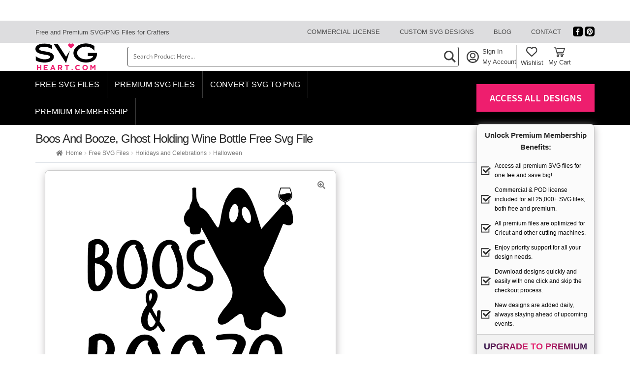

--- FILE ---
content_type: text/html; charset=UTF-8
request_url: https://www.svgheart.com/product/boos-and-booze-ghost-holding-wine-bottle-free-svg-file/
body_size: 76829
content:
<!doctype html><html lang="en-US"><head><meta charset="UTF-8"><meta name="viewport" content="width=device-width, initial-scale=1"><link rel="profile" href="http://gmpg.org/xfn/11"><link rel="pingback" href="https://www.svgheart.com/xmlrpc.php"><meta name='robots' content='index, follow, max-image-preview:large, max-snippet:-1, max-video-preview:-1' /><style>img:is([sizes="auto" i], [sizes^="auto," i]) { contain-intrinsic-size: 3000px 1500px }</style><title>boos and booze, ghost holding wine bottle free svg file - SVG Heart</title><link rel="preload" href="/wp-content/uploads/icons/svguser.svg" as="image" fetchpriority="high"><link rel="preload" href="/wp-content/uploads/icons/heart-wishlist.svg" as="image" fetchpriority="high"><link rel="preload" href="/wp-content/uploads/icons/checkbox.svg" as="image" fetchpriority="high"><link rel="preload" href="https://www.svgheart.com/wp-content/cache/perfmatters/www.svgheart.com/css/product.used.css?ver=1761817072" as="style" /><link rel="stylesheet" id="perfmatters-used-css" href="https://www.svgheart.com/wp-content/cache/perfmatters/www.svgheart.com/css/product.used.css?ver=1761817072" media="all" /><link rel="canonical" href="https://www.svgheart.com/product/boos-and-booze-ghost-holding-wine-bottle-free-svg-file/" /><meta property="og:locale" content="en_US" /><meta property="og:type" content="article" /><meta property="og:title" content="boos and booze, ghost holding wine bottle free svg file - SVG Heart" /><meta property="og:url" content="https://www.svgheart.com/product/boos-and-booze-ghost-holding-wine-bottle-free-svg-file/" /><meta property="og:site_name" content="SVG Heart" /><meta property="article:publisher" content="https://www.facebook.com/svgheart/" /><meta property="article:modified_time" content="2024-06-11T15:44:44+00:00" /><meta property="og:image" content="https://www.svgheart.com/wp-content/uploads/2022/09/boos-booze_417-430-min.png" /><meta property="og:image:width" content="417" /><meta property="og:image:height" content="430" /><meta property="og:image:type" content="image/png" /><meta name="twitter:card" content="summary_large_image" /> <script type="application/ld+json" class="yoast-schema-graph">{"@context":"https://schema.org","@graph":[{"@type":"WebPage","@id":"https://www.svgheart.com/product/boos-and-booze-ghost-holding-wine-bottle-free-svg-file/","url":"https://www.svgheart.com/product/boos-and-booze-ghost-holding-wine-bottle-free-svg-file/","name":"boos and booze, ghost holding wine bottle free svg file - SVG Heart","isPartOf":{"@id":"https://www.svgheart.com/#website"},"primaryImageOfPage":{"@id":"https://www.svgheart.com/product/boos-and-booze-ghost-holding-wine-bottle-free-svg-file/#primaryimage"},"image":{"@id":"https://www.svgheart.com/product/boos-and-booze-ghost-holding-wine-bottle-free-svg-file/#primaryimage"},"thumbnailUrl":"https://www.svgheart.com/wp-content/uploads/2022/09/boos-booze_417-430-min.png","datePublished":"2022-09-05T08:41:29+00:00","dateModified":"2024-06-11T15:44:44+00:00","breadcrumb":{"@id":"https://www.svgheart.com/product/boos-and-booze-ghost-holding-wine-bottle-free-svg-file/#breadcrumb"},"inLanguage":"en-US","potentialAction":[{"@type":"ReadAction","target":["https://www.svgheart.com/product/boos-and-booze-ghost-holding-wine-bottle-free-svg-file/"]}]},{"@type":"ImageObject","inLanguage":"en-US","@id":"https://www.svgheart.com/product/boos-and-booze-ghost-holding-wine-bottle-free-svg-file/#primaryimage","url":"https://www.svgheart.com/wp-content/uploads/2022/09/boos-booze_417-430-min.png","contentUrl":"https://www.svgheart.com/wp-content/uploads/2022/09/boos-booze_417-430-min.png","width":417,"height":430},{"@type":"BreadcrumbList","@id":"https://www.svgheart.com/product/boos-and-booze-ghost-holding-wine-bottle-free-svg-file/#breadcrumb","itemListElement":[{"@type":"ListItem","position":1,"name":"Home","item":"https://www.svgheart.com/"},{"@type":"ListItem","position":2,"name":"Free SVG Files &#8211; SvgHeart.com","item":"https://www.svgheart.com/shop/"},{"@type":"ListItem","position":3,"name":"boos and booze, ghost holding wine bottle free svg file"}]},{"@type":"WebSite","@id":"https://www.svgheart.com/#website","url":"https://www.svgheart.com/","name":"SVG Heart","description":"","potentialAction":[{"@type":"SearchAction","target":{"@type":"EntryPoint","urlTemplate":"https://www.svgheart.com/?s={search_term_string}"},"query-input":{"@type":"PropertyValueSpecification","valueRequired":true,"valueName":"search_term_string"}}],"inLanguage":"en-US"}]}</script> <link rel='dns-prefetch' href='//fonts.googleapis.com' /><style id='wp-block-library-theme-inline-css'>.wp-block-audio :where(figcaption){color:#555;font-size:13px;text-align:center}.is-dark-theme .wp-block-audio :where(figcaption){color:#ffffffa6}.wp-block-audio{margin:0 0 1em}.wp-block-code{border:1px solid #ccc;border-radius:4px;font-family:Menlo,Consolas,monaco,monospace;padding:.8em 1em}.wp-block-embed :where(figcaption){color:#555;font-size:13px;text-align:center}.is-dark-theme .wp-block-embed :where(figcaption){color:#ffffffa6}.wp-block-embed{margin:0 0 1em}.blocks-gallery-caption{color:#555;font-size:13px;text-align:center}.is-dark-theme .blocks-gallery-caption{color:#ffffffa6}:root :where(.wp-block-image figcaption){color:#555;font-size:13px;text-align:center}.is-dark-theme :root :where(.wp-block-image figcaption){color:#ffffffa6}.wp-block-image{margin:0 0 1em}.wp-block-pullquote{border-bottom:4px solid;border-top:4px solid;color:currentColor;margin-bottom:1.75em}.wp-block-pullquote cite,.wp-block-pullquote footer,.wp-block-pullquote__citation{color:currentColor;font-size:.8125em;font-style:normal;text-transform:uppercase}.wp-block-quote{border-left:.25em solid;margin:0 0 1.75em;padding-left:1em}.wp-block-quote cite,.wp-block-quote footer{color:currentColor;font-size:.8125em;font-style:normal;position:relative}.wp-block-quote:where(.has-text-align-right){border-left:none;border-right:.25em solid;padding-left:0;padding-right:1em}.wp-block-quote:where(.has-text-align-center){border:none;padding-left:0}.wp-block-quote.is-large,.wp-block-quote.is-style-large,.wp-block-quote:where(.is-style-plain){border:none}.wp-block-search .wp-block-search__label{font-weight:700}.wp-block-search__button{border:1px solid #ccc;padding:.375em .625em}:where(.wp-block-group.has-background){padding:1.25em 2.375em}.wp-block-separator.has-css-opacity{opacity:.4}.wp-block-separator{border:none;border-bottom:2px solid;margin-left:auto;margin-right:auto}.wp-block-separator.has-alpha-channel-opacity{opacity:1}.wp-block-separator:not(.is-style-wide):not(.is-style-dots){width:100px}.wp-block-separator.has-background:not(.is-style-dots){border-bottom:none;height:1px}.wp-block-separator.has-background:not(.is-style-wide):not(.is-style-dots){height:2px}.wp-block-table{margin:0 0 1em}.wp-block-table td,.wp-block-table th{word-break:normal}.wp-block-table :where(figcaption){color:#555;font-size:13px;text-align:center}.is-dark-theme .wp-block-table :where(figcaption){color:#ffffffa6}.wp-block-video :where(figcaption){color:#555;font-size:13px;text-align:center}.is-dark-theme .wp-block-video :where(figcaption){color:#ffffffa6}.wp-block-video{margin:0 0 1em}:root :where(.wp-block-template-part.has-background){margin-bottom:0;margin-top:0;padding:1.25em 2.375em}</style><style id='classic-theme-styles-inline-css'>/*! This file is auto-generated */
.wp-block-button__link{color:#fff;background-color:#32373c;border-radius:9999px;box-shadow:none;text-decoration:none;padding:calc(.667em + 2px) calc(1.333em + 2px);font-size:1.125em}.wp-block-file__button{background:#32373c;color:#fff;text-decoration:none}</style><style id='storefront-gutenberg-blocks-inline-css'>.wp-block-button__link:not(.has-text-color) {
					color: #333333;
				}

				.wp-block-button__link:not(.has-text-color):hover,
				.wp-block-button__link:not(.has-text-color):focus,
				.wp-block-button__link:not(.has-text-color):active {
					color: #333333;
				}

				.wp-block-button__link:not(.has-background) {
					background-color: #eeeeee;
				}

				.wp-block-button__link:not(.has-background):hover,
				.wp-block-button__link:not(.has-background):focus,
				.wp-block-button__link:not(.has-background):active {
					border-color: #d5d5d5;
					background-color: #d5d5d5;
				}

				.wc-block-grid__products .wc-block-grid__product .wp-block-button__link {
					background-color: #eeeeee;
					border-color: #eeeeee;
					color: #333333;
				}

				.wp-block-quote footer,
				.wp-block-quote cite,
				.wp-block-quote__citation {
					color: #6d6d6d;
				}

				.wp-block-pullquote cite,
				.wp-block-pullquote footer,
				.wp-block-pullquote__citation {
					color: #6d6d6d;
				}

				.wp-block-image figcaption {
					color: #6d6d6d;
				}

				.wp-block-separator.is-style-dots::before {
					color: #333333;
				}

				.wp-block-file a.wp-block-file__button {
					color: #333333;
					background-color: #eeeeee;
					border-color: #eeeeee;
				}

				.wp-block-file a.wp-block-file__button:hover,
				.wp-block-file a.wp-block-file__button:focus,
				.wp-block-file a.wp-block-file__button:active {
					color: #333333;
					background-color: #d5d5d5;
				}

				.wp-block-code,
				.wp-block-preformatted pre {
					color: #6d6d6d;
				}

				.wp-block-table:not( .has-background ):not( .is-style-stripes ) tbody tr:nth-child(2n) td {
					background-color: #fdfdfd;
				}

				.wp-block-cover .wp-block-cover__inner-container h1:not(.has-text-color),
				.wp-block-cover .wp-block-cover__inner-container h2:not(.has-text-color),
				.wp-block-cover .wp-block-cover__inner-container h3:not(.has-text-color),
				.wp-block-cover .wp-block-cover__inner-container h4:not(.has-text-color),
				.wp-block-cover .wp-block-cover__inner-container h5:not(.has-text-color),
				.wp-block-cover .wp-block-cover__inner-container h6:not(.has-text-color) {
					color: #000000;
				}

				.wc-block-components-price-slider__range-input-progress,
				.rtl .wc-block-components-price-slider__range-input-progress {
					--range-color: #0a0303;
				}

				/* Target only IE11 */
				@media all and (-ms-high-contrast: none), (-ms-high-contrast: active) {
					.wc-block-components-price-slider__range-input-progress {
						background: #0a0303;
					}
				}

				.wc-block-components-button:not(.is-link) {
					background-color: #333333;
					color: #ffffff;
				}

				.wc-block-components-button:not(.is-link):hover,
				.wc-block-components-button:not(.is-link):focus,
				.wc-block-components-button:not(.is-link):active {
					background-color: #1a1a1a;
					color: #ffffff;
				}

				.wc-block-components-button:not(.is-link):disabled {
					background-color: #333333;
					color: #ffffff;
				}

				.wc-block-cart__submit-container {
					background-color: #ffffff;
				}

				.wc-block-cart__submit-container::before {
					color: rgba(220,220,220,0.5);
				}

				.wc-block-components-order-summary-item__quantity {
					background-color: #ffffff;
					border-color: #6d6d6d;
					box-shadow: 0 0 0 2px #ffffff;
					color: #6d6d6d;
				}</style><style id='global-styles-inline-css'>:root{--wp--preset--aspect-ratio--square: 1;--wp--preset--aspect-ratio--4-3: 4/3;--wp--preset--aspect-ratio--3-4: 3/4;--wp--preset--aspect-ratio--3-2: 3/2;--wp--preset--aspect-ratio--2-3: 2/3;--wp--preset--aspect-ratio--16-9: 16/9;--wp--preset--aspect-ratio--9-16: 9/16;--wp--preset--color--black: #000000;--wp--preset--color--cyan-bluish-gray: #abb8c3;--wp--preset--color--white: #ffffff;--wp--preset--color--pale-pink: #f78da7;--wp--preset--color--vivid-red: #cf2e2e;--wp--preset--color--luminous-vivid-orange: #ff6900;--wp--preset--color--luminous-vivid-amber: #fcb900;--wp--preset--color--light-green-cyan: #7bdcb5;--wp--preset--color--vivid-green-cyan: #00d084;--wp--preset--color--pale-cyan-blue: #8ed1fc;--wp--preset--color--vivid-cyan-blue: #0693e3;--wp--preset--color--vivid-purple: #9b51e0;--wp--preset--gradient--vivid-cyan-blue-to-vivid-purple: linear-gradient(135deg,rgba(6,147,227,1) 0%,rgb(155,81,224) 100%);--wp--preset--gradient--light-green-cyan-to-vivid-green-cyan: linear-gradient(135deg,rgb(122,220,180) 0%,rgb(0,208,130) 100%);--wp--preset--gradient--luminous-vivid-amber-to-luminous-vivid-orange: linear-gradient(135deg,rgba(252,185,0,1) 0%,rgba(255,105,0,1) 100%);--wp--preset--gradient--luminous-vivid-orange-to-vivid-red: linear-gradient(135deg,rgba(255,105,0,1) 0%,rgb(207,46,46) 100%);--wp--preset--gradient--very-light-gray-to-cyan-bluish-gray: linear-gradient(135deg,rgb(238,238,238) 0%,rgb(169,184,195) 100%);--wp--preset--gradient--cool-to-warm-spectrum: linear-gradient(135deg,rgb(74,234,220) 0%,rgb(151,120,209) 20%,rgb(207,42,186) 40%,rgb(238,44,130) 60%,rgb(251,105,98) 80%,rgb(254,248,76) 100%);--wp--preset--gradient--blush-light-purple: linear-gradient(135deg,rgb(255,206,236) 0%,rgb(152,150,240) 100%);--wp--preset--gradient--blush-bordeaux: linear-gradient(135deg,rgb(254,205,165) 0%,rgb(254,45,45) 50%,rgb(107,0,62) 100%);--wp--preset--gradient--luminous-dusk: linear-gradient(135deg,rgb(255,203,112) 0%,rgb(199,81,192) 50%,rgb(65,88,208) 100%);--wp--preset--gradient--pale-ocean: linear-gradient(135deg,rgb(255,245,203) 0%,rgb(182,227,212) 50%,rgb(51,167,181) 100%);--wp--preset--gradient--electric-grass: linear-gradient(135deg,rgb(202,248,128) 0%,rgb(113,206,126) 100%);--wp--preset--gradient--midnight: linear-gradient(135deg,rgb(2,3,129) 0%,rgb(40,116,252) 100%);--wp--preset--font-size--small: 14px;--wp--preset--font-size--medium: 23px;--wp--preset--font-size--large: 26px;--wp--preset--font-size--x-large: 42px;--wp--preset--font-size--normal: 16px;--wp--preset--font-size--huge: 37px;--wp--preset--spacing--20: 0.44rem;--wp--preset--spacing--30: 0.67rem;--wp--preset--spacing--40: 1rem;--wp--preset--spacing--50: 1.5rem;--wp--preset--spacing--60: 2.25rem;--wp--preset--spacing--70: 3.38rem;--wp--preset--spacing--80: 5.06rem;--wp--preset--shadow--natural: 6px 6px 9px rgba(0, 0, 0, 0.2);--wp--preset--shadow--deep: 12px 12px 50px rgba(0, 0, 0, 0.4);--wp--preset--shadow--sharp: 6px 6px 0px rgba(0, 0, 0, 0.2);--wp--preset--shadow--outlined: 6px 6px 0px -3px rgba(255, 255, 255, 1), 6px 6px rgba(0, 0, 0, 1);--wp--preset--shadow--crisp: 6px 6px 0px rgba(0, 0, 0, 1);}:root :where(.is-layout-flow) > :first-child{margin-block-start: 0;}:root :where(.is-layout-flow) > :last-child{margin-block-end: 0;}:root :where(.is-layout-flow) > *{margin-block-start: 24px;margin-block-end: 0;}:root :where(.is-layout-constrained) > :first-child{margin-block-start: 0;}:root :where(.is-layout-constrained) > :last-child{margin-block-end: 0;}:root :where(.is-layout-constrained) > *{margin-block-start: 24px;margin-block-end: 0;}:root :where(.is-layout-flex){gap: 24px;}:root :where(.is-layout-grid){gap: 24px;}body .is-layout-flex{display: flex;}.is-layout-flex{flex-wrap: wrap;align-items: center;}.is-layout-flex > :is(*, div){margin: 0;}body .is-layout-grid{display: grid;}.is-layout-grid > :is(*, div){margin: 0;}.has-black-color{color: var(--wp--preset--color--black) !important;}.has-cyan-bluish-gray-color{color: var(--wp--preset--color--cyan-bluish-gray) !important;}.has-white-color{color: var(--wp--preset--color--white) !important;}.has-pale-pink-color{color: var(--wp--preset--color--pale-pink) !important;}.has-vivid-red-color{color: var(--wp--preset--color--vivid-red) !important;}.has-luminous-vivid-orange-color{color: var(--wp--preset--color--luminous-vivid-orange) !important;}.has-luminous-vivid-amber-color{color: var(--wp--preset--color--luminous-vivid-amber) !important;}.has-light-green-cyan-color{color: var(--wp--preset--color--light-green-cyan) !important;}.has-vivid-green-cyan-color{color: var(--wp--preset--color--vivid-green-cyan) !important;}.has-pale-cyan-blue-color{color: var(--wp--preset--color--pale-cyan-blue) !important;}.has-vivid-cyan-blue-color{color: var(--wp--preset--color--vivid-cyan-blue) !important;}.has-vivid-purple-color{color: var(--wp--preset--color--vivid-purple) !important;}.has-black-background-color{background-color: var(--wp--preset--color--black) !important;}.has-cyan-bluish-gray-background-color{background-color: var(--wp--preset--color--cyan-bluish-gray) !important;}.has-white-background-color{background-color: var(--wp--preset--color--white) !important;}.has-pale-pink-background-color{background-color: var(--wp--preset--color--pale-pink) !important;}.has-vivid-red-background-color{background-color: var(--wp--preset--color--vivid-red) !important;}.has-luminous-vivid-orange-background-color{background-color: var(--wp--preset--color--luminous-vivid-orange) !important;}.has-luminous-vivid-amber-background-color{background-color: var(--wp--preset--color--luminous-vivid-amber) !important;}.has-light-green-cyan-background-color{background-color: var(--wp--preset--color--light-green-cyan) !important;}.has-vivid-green-cyan-background-color{background-color: var(--wp--preset--color--vivid-green-cyan) !important;}.has-pale-cyan-blue-background-color{background-color: var(--wp--preset--color--pale-cyan-blue) !important;}.has-vivid-cyan-blue-background-color{background-color: var(--wp--preset--color--vivid-cyan-blue) !important;}.has-vivid-purple-background-color{background-color: var(--wp--preset--color--vivid-purple) !important;}.has-black-border-color{border-color: var(--wp--preset--color--black) !important;}.has-cyan-bluish-gray-border-color{border-color: var(--wp--preset--color--cyan-bluish-gray) !important;}.has-white-border-color{border-color: var(--wp--preset--color--white) !important;}.has-pale-pink-border-color{border-color: var(--wp--preset--color--pale-pink) !important;}.has-vivid-red-border-color{border-color: var(--wp--preset--color--vivid-red) !important;}.has-luminous-vivid-orange-border-color{border-color: var(--wp--preset--color--luminous-vivid-orange) !important;}.has-luminous-vivid-amber-border-color{border-color: var(--wp--preset--color--luminous-vivid-amber) !important;}.has-light-green-cyan-border-color{border-color: var(--wp--preset--color--light-green-cyan) !important;}.has-vivid-green-cyan-border-color{border-color: var(--wp--preset--color--vivid-green-cyan) !important;}.has-pale-cyan-blue-border-color{border-color: var(--wp--preset--color--pale-cyan-blue) !important;}.has-vivid-cyan-blue-border-color{border-color: var(--wp--preset--color--vivid-cyan-blue) !important;}.has-vivid-purple-border-color{border-color: var(--wp--preset--color--vivid-purple) !important;}.has-vivid-cyan-blue-to-vivid-purple-gradient-background{background: var(--wp--preset--gradient--vivid-cyan-blue-to-vivid-purple) !important;}.has-light-green-cyan-to-vivid-green-cyan-gradient-background{background: var(--wp--preset--gradient--light-green-cyan-to-vivid-green-cyan) !important;}.has-luminous-vivid-amber-to-luminous-vivid-orange-gradient-background{background: var(--wp--preset--gradient--luminous-vivid-amber-to-luminous-vivid-orange) !important;}.has-luminous-vivid-orange-to-vivid-red-gradient-background{background: var(--wp--preset--gradient--luminous-vivid-orange-to-vivid-red) !important;}.has-very-light-gray-to-cyan-bluish-gray-gradient-background{background: var(--wp--preset--gradient--very-light-gray-to-cyan-bluish-gray) !important;}.has-cool-to-warm-spectrum-gradient-background{background: var(--wp--preset--gradient--cool-to-warm-spectrum) !important;}.has-blush-light-purple-gradient-background{background: var(--wp--preset--gradient--blush-light-purple) !important;}.has-blush-bordeaux-gradient-background{background: var(--wp--preset--gradient--blush-bordeaux) !important;}.has-luminous-dusk-gradient-background{background: var(--wp--preset--gradient--luminous-dusk) !important;}.has-pale-ocean-gradient-background{background: var(--wp--preset--gradient--pale-ocean) !important;}.has-electric-grass-gradient-background{background: var(--wp--preset--gradient--electric-grass) !important;}.has-midnight-gradient-background{background: var(--wp--preset--gradient--midnight) !important;}.has-small-font-size{font-size: var(--wp--preset--font-size--small) !important;}.has-medium-font-size{font-size: var(--wp--preset--font-size--medium) !important;}.has-large-font-size{font-size: var(--wp--preset--font-size--large) !important;}.has-x-large-font-size{font-size: var(--wp--preset--font-size--x-large) !important;}
:root :where(.wp-block-pullquote){font-size: 1.5em;line-height: 1.6;}</style><link rel='stylesheet' id='photoswipe-css' href='https://www.svgheart.com/wp-content/plugins/woocommerce/assets/css/photoswipe/photoswipe.min.css?ver=10.2.2' media='all' /><link rel='stylesheet' id='photoswipe-default-skin-css' href='https://www.svgheart.com/wp-content/plugins/woocommerce/assets/css/photoswipe/default-skin/default-skin.min.css?ver=10.2.2' media='all' /><style id='woocommerce-inline-inline-css'>.woocommerce form .form-row .required { visibility: visible; }</style><style id='woosw-frontend-inline-css'>.woosw-popup .woosw-popup-inner .woosw-popup-content .woosw-popup-content-bot .woosw-notice { background-color: #5fbd74; } .woosw-popup .woosw-popup-inner .woosw-popup-content .woosw-popup-content-bot .woosw-popup-content-bot-inner a:hover { color: #5fbd74; border-color: #5fbd74; }</style><link rel="stylesheet" id="dashicons-css" href="https://www.svgheart.com/wp-includes/css/dashicons.min.css?ver=6.8.3" media="print" onload="this.media=&#039;all&#039;;this.onload=null;"><style id='storefront-style-inline-css'>.main-navigation ul li a,
			.site-title a,
			ul.menu li a,
			.site-branding h1 a,
			button.menu-toggle,
			button.menu-toggle:hover,
			.handheld-navigation .dropdown-toggle {
				color: #333333;
			}

			button.menu-toggle,
			button.menu-toggle:hover {
				border-color: #333333;
			}

			.main-navigation ul li a:hover,
			.main-navigation ul li:hover > a,
			.site-title a:hover,
			.site-header ul.menu li.current-menu-item > a {
				color: #747474;
			}

			table:not( .has-background ) th {
				background-color: #f8f8f8;
			}

			table:not( .has-background ) tbody td {
				background-color: #fdfdfd;
			}

			table:not( .has-background ) tbody tr:nth-child(2n) td,
			fieldset,
			fieldset legend {
				background-color: #fbfbfb;
			}

			.site-header,
			.secondary-navigation ul ul,
			.main-navigation ul.menu > li.menu-item-has-children:after,
			.secondary-navigation ul.menu ul,
			.storefront-handheld-footer-bar,
			.storefront-handheld-footer-bar ul li > a,
			.storefront-handheld-footer-bar ul li.search .site-search,
			button.menu-toggle,
			button.menu-toggle:hover {
				background-color: #ffffff;
			}

			p.site-description,
			.site-header,
			.storefront-handheld-footer-bar {
				color: #404040;
			}

			button.menu-toggle:after,
			button.menu-toggle:before,
			button.menu-toggle span:before {
				background-color: #333333;
			}

			h1, h2, h3, h4, h5, h6, .wc-block-grid__product-title {
				color: #333333;
			}

			.widget h1 {
				border-bottom-color: #333333;
			}

			body,
			.secondary-navigation a {
				color: #6d6d6d;
			}

			.widget-area .widget a,
			.hentry .entry-header .posted-on a,
			.hentry .entry-header .post-author a,
			.hentry .entry-header .post-comments a,
			.hentry .entry-header .byline a {
				color: #727272;
			}

			a {
				color: #0a0303;
			}

			a:focus,
			button:focus,
			.button.alt:focus,
			input:focus,
			textarea:focus,
			input[type="button"]:focus,
			input[type="reset"]:focus,
			input[type="submit"]:focus,
			input[type="email"]:focus,
			input[type="tel"]:focus,
			input[type="url"]:focus,
			input[type="password"]:focus,
			input[type="search"]:focus {
				outline-color: #0a0303;
			}

			button, input[type="button"], input[type="reset"], input[type="submit"], .button, .widget a.button {
				background-color: #eeeeee;
				border-color: #eeeeee;
				color: #333333;
			}

			button:hover, input[type="button"]:hover, input[type="reset"]:hover, input[type="submit"]:hover, .button:hover, .widget a.button:hover {
				background-color: #d5d5d5;
				border-color: #d5d5d5;
				color: #333333;
			}

			button.alt, input[type="button"].alt, input[type="reset"].alt, input[type="submit"].alt, .button.alt, .widget-area .widget a.button.alt {
				background-color: #333333;
				border-color: #333333;
				color: #ffffff;
			}

			button.alt:hover, input[type="button"].alt:hover, input[type="reset"].alt:hover, input[type="submit"].alt:hover, .button.alt:hover, .widget-area .widget a.button.alt:hover {
				background-color: #1a1a1a;
				border-color: #1a1a1a;
				color: #ffffff;
			}

			.pagination .page-numbers li .page-numbers.current {
				background-color: #e6e6e6;
				color: #636363;
			}

			#comments .comment-list .comment-content .comment-text {
				background-color: #f8f8f8;
			}

			.site-footer {
				background-color: #f0f0f0;
				color: #6d6d6d;
			}

			.site-footer a:not(.button):not(.components-button) {
				color: #333333;
			}

			.site-footer .storefront-handheld-footer-bar a:not(.button):not(.components-button) {
				color: #333333;
			}

			.site-footer h1, .site-footer h2, .site-footer h3, .site-footer h4, .site-footer h5, .site-footer h6, .site-footer .widget .widget-title, .site-footer .widget .widgettitle {
				color: #333333;
			}

			.page-template-template-homepage.has-post-thumbnail .type-page.has-post-thumbnail .entry-title {
				color: #000000;
			}

			.page-template-template-homepage.has-post-thumbnail .type-page.has-post-thumbnail .entry-content {
				color: #000000;
			}

			@media screen and ( min-width: 768px ) {
				.secondary-navigation ul.menu a:hover {
					color: #595959;
				}

				.secondary-navigation ul.menu a {
					color: #404040;
				}

				.main-navigation ul.menu ul.sub-menu,
				.main-navigation ul.nav-menu ul.children {
					background-color: #f0f0f0;
				}

				.site-header {
					border-bottom-color: #f0f0f0;
				}
			}</style><link rel='stylesheet' id='storefront-fonts-css' href='https://fonts.googleapis.com/css?family=Source+Sans+Pro%3A400%2C300%2C300italic%2C400italic%2C600%2C700%2C900&subset=latin%2Clatin-ext&ver=4.6.1&display=swap' media='all' /><style id='heateor_sss_frontend_css-inline-css'>.heateor_sss_button_instagram span.heateor_sss_svg,a.heateor_sss_instagram span.heateor_sss_svg{background:radial-gradient(circle at 30% 107%,#fdf497 0,#fdf497 5%,#fd5949 45%,#d6249f 60%,#285aeb 90%)}div.heateor_sss_horizontal_sharing a.heateor_sss_button_instagram span{background:#000!important;}div.heateor_sss_standard_follow_icons_container a.heateor_sss_button_instagram span{background:#000}div.heateor_sss_horizontal_sharing a.heateor_sss_button_instagram span:hover{background:#333!important;}div.heateor_sss_standard_follow_icons_container a.heateor_sss_button_instagram span:hover{background:#333}.heateor_sss_horizontal_sharing .heateor_sss_svg,.heateor_sss_standard_follow_icons_container .heateor_sss_svg{background-color:#000!important;background:#000!important;color:#fff;border-width:0px;border-style:solid;border-color:transparent}.heateor_sss_horizontal_sharing span.heateor_sss_svg:hover,.heateor_sss_standard_follow_icons_container span.heateor_sss_svg:hover{background-color:#333!important;background:#333!importantborder-color:transparent;}.heateor_sss_vertical_sharing span.heateor_sss_svg,.heateor_sss_floating_follow_icons_container span.heateor_sss_svg{color:#fff;border-width:0px;border-style:solid;border-color:transparent;}.heateor_sss_vertical_sharing span.heateor_sss_svg:hover,.heateor_sss_floating_follow_icons_container span.heateor_sss_svg:hover{border-color:transparent;}@media screen and (max-width:783px) {.heateor_sss_vertical_sharing{display:none!important}}</style><style id='storefront-woocommerce-style-inline-css'>@font-face {
				font-family: star;
				src: url(https://www.svgheart.com/wp-content/plugins/woocommerce/assets/fonts/star.eot);
				src:
					url(https://www.svgheart.com/wp-content/plugins/woocommerce/assets/fonts/star.eot?#iefix) format("embedded-opentype"),
					url(https://www.svgheart.com/wp-content/plugins/woocommerce/assets/fonts/star.woff) format("woff"),
					url(https://www.svgheart.com/wp-content/plugins/woocommerce/assets/fonts/star.ttf) format("truetype"),
					url(https://www.svgheart.com/wp-content/plugins/woocommerce/assets/fonts/star.svg#star) format("svg");
				font-weight: 400;
				font-style: normal;
			}
			@font-face {
				font-family: WooCommerce;
				src: url(https://www.svgheart.com/wp-content/plugins/woocommerce/assets/fonts/WooCommerce.eot);
				src:
					url(https://www.svgheart.com/wp-content/plugins/woocommerce/assets/fonts/WooCommerce.eot?#iefix) format("embedded-opentype"),
					url(https://www.svgheart.com/wp-content/plugins/woocommerce/assets/fonts/WooCommerce.woff) format("woff"),
					url(https://www.svgheart.com/wp-content/plugins/woocommerce/assets/fonts/WooCommerce.ttf) format("truetype"),
					url(https://www.svgheart.com/wp-content/plugins/woocommerce/assets/fonts/WooCommerce.svg#WooCommerce) format("svg");
				font-weight: 400;
				font-style: normal;
			}

			a.cart-contents,
			.site-header-cart .widget_shopping_cart a {
				color: #333333;
			}

			a.cart-contents:hover,
			.site-header-cart .widget_shopping_cart a:hover,
			.site-header-cart:hover > li > a {
				color: #747474;
			}

			table.cart td.product-remove,
			table.cart td.actions {
				border-top-color: #ffffff;
			}

			.storefront-handheld-footer-bar ul li.cart .count {
				background-color: #333333;
				color: #ffffff;
				border-color: #ffffff;
			}

			.woocommerce-tabs ul.tabs li.active a,
			ul.products li.product .price,
			.onsale,
			.wc-block-grid__product-onsale,
			.widget_search form:before,
			.widget_product_search form:before {
				color: #6d6d6d;
			}

			.woocommerce-breadcrumb a,
			a.woocommerce-review-link,
			.product_meta a {
				color: #727272;
			}

			.wc-block-grid__product-onsale,
			.onsale {
				border-color: #6d6d6d;
			}

			.star-rating span:before,
			.quantity .plus, .quantity .minus,
			p.stars a:hover:after,
			p.stars a:after,
			.star-rating span:before,
			#payment .payment_methods li input[type=radio]:first-child:checked+label:before {
				color: #0a0303;
			}

			.widget_price_filter .ui-slider .ui-slider-range,
			.widget_price_filter .ui-slider .ui-slider-handle {
				background-color: #0a0303;
			}

			.order_details {
				background-color: #f8f8f8;
			}

			.order_details > li {
				border-bottom: 1px dotted #e3e3e3;
			}

			.order_details:before,
			.order_details:after {
				background: -webkit-linear-gradient(transparent 0,transparent 0),-webkit-linear-gradient(135deg,#f8f8f8 33.33%,transparent 33.33%),-webkit-linear-gradient(45deg,#f8f8f8 33.33%,transparent 33.33%)
			}

			#order_review {
				background-color: #ffffff;
			}

			#payment .payment_methods > li .payment_box,
			#payment .place-order {
				background-color: #fafafa;
			}

			#payment .payment_methods > li:not(.woocommerce-notice) {
				background-color: #f5f5f5;
			}

			#payment .payment_methods > li:not(.woocommerce-notice):hover {
				background-color: #f0f0f0;
			}

			.woocommerce-pagination .page-numbers li .page-numbers.current {
				background-color: #e6e6e6;
				color: #636363;
			}

			.wc-block-grid__product-onsale,
			.onsale,
			.woocommerce-pagination .page-numbers li .page-numbers:not(.current) {
				color: #6d6d6d;
			}

			p.stars a:before,
			p.stars a:hover~a:before,
			p.stars.selected a.active~a:before {
				color: #6d6d6d;
			}

			p.stars.selected a.active:before,
			p.stars:hover a:before,
			p.stars.selected a:not(.active):before,
			p.stars.selected a.active:before {
				color: #0a0303;
			}

			.single-product div.product .woocommerce-product-gallery .woocommerce-product-gallery__trigger {
				background-color: #eeeeee;
				color: #333333;
			}

			.single-product div.product .woocommerce-product-gallery .woocommerce-product-gallery__trigger:hover {
				background-color: #d5d5d5;
				border-color: #d5d5d5;
				color: #333333;
			}

			.button.added_to_cart:focus,
			.button.wc-forward:focus {
				outline-color: #0a0303;
			}

			.added_to_cart,
			.site-header-cart .widget_shopping_cart a.button,
			.wc-block-grid__products .wc-block-grid__product .wp-block-button__link {
				background-color: #eeeeee;
				border-color: #eeeeee;
				color: #333333;
			}

			.added_to_cart:hover,
			.site-header-cart .widget_shopping_cart a.button:hover,
			.wc-block-grid__products .wc-block-grid__product .wp-block-button__link:hover {
				background-color: #d5d5d5;
				border-color: #d5d5d5;
				color: #333333;
			}

			.added_to_cart.alt, .added_to_cart, .widget a.button.checkout {
				background-color: #333333;
				border-color: #333333;
				color: #ffffff;
			}

			.added_to_cart.alt:hover, .added_to_cart:hover, .widget a.button.checkout:hover {
				background-color: #1a1a1a;
				border-color: #1a1a1a;
				color: #ffffff;
			}

			.button.loading {
				color: #eeeeee;
			}

			.button.loading:hover {
				background-color: #eeeeee;
			}

			.button.loading:after {
				color: #333333;
			}

			@media screen and ( min-width: 768px ) {
				.site-header-cart .widget_shopping_cart,
				.site-header .product_list_widget li .quantity {
					color: #404040;
				}

				.site-header-cart .widget_shopping_cart .buttons,
				.site-header-cart .widget_shopping_cart .total {
					background-color: #f5f5f5;
				}

				.site-header-cart .widget_shopping_cart {
					background-color: #f0f0f0;
				}
			}
				.storefront-product-pagination a {
					color: #6d6d6d;
					background-color: #ffffff;
				}
				.storefront-sticky-add-to-cart {
					color: #6d6d6d;
					background-color: #ffffff;
				}

				.storefront-sticky-add-to-cart a:not(.button) {
					color: #333333;
				}</style><link rel='stylesheet' id='moove_gdpr_frontend-css' href='https://www.svgheart.com/wp-content/plugins/gdpr-cookie-compliance/dist/styles/gdpr-main.css?ver=5.0.9' media='all' /><style id='moove_gdpr_frontend-inline-css'>#moove_gdpr_cookie_modal,#moove_gdpr_cookie_info_bar,.gdpr_cookie_settings_shortcode_content{font-family:&#039;Nunito&#039;,sans-serif}#moove_gdpr_save_popup_settings_button{background-color:#373737;color:#fff}#moove_gdpr_save_popup_settings_button:hover{background-color:#000}#moove_gdpr_cookie_info_bar .moove-gdpr-info-bar-container .moove-gdpr-info-bar-content a.mgbutton,#moove_gdpr_cookie_info_bar .moove-gdpr-info-bar-container .moove-gdpr-info-bar-content button.mgbutton{background-color:#0C4DA2}#moove_gdpr_cookie_modal .moove-gdpr-modal-content .moove-gdpr-modal-footer-content .moove-gdpr-button-holder a.mgbutton,#moove_gdpr_cookie_modal .moove-gdpr-modal-content .moove-gdpr-modal-footer-content .moove-gdpr-button-holder button.mgbutton,.gdpr_cookie_settings_shortcode_content .gdpr-shr-button.button-green{background-color:#0C4DA2;border-color:#0C4DA2}#moove_gdpr_cookie_modal .moove-gdpr-modal-content .moove-gdpr-modal-footer-content .moove-gdpr-button-holder a.mgbutton:hover,#moove_gdpr_cookie_modal .moove-gdpr-modal-content .moove-gdpr-modal-footer-content .moove-gdpr-button-holder button.mgbutton:hover,.gdpr_cookie_settings_shortcode_content .gdpr-shr-button.button-green:hover{background-color:#fff;color:#0C4DA2}#moove_gdpr_cookie_modal .moove-gdpr-modal-content .moove-gdpr-modal-close i,#moove_gdpr_cookie_modal .moove-gdpr-modal-content .moove-gdpr-modal-close span.gdpr-icon{background-color:#0C4DA2;border:1px solid #0C4DA2}#moove_gdpr_cookie_info_bar span.moove-gdpr-infobar-allow-all.focus-g,#moove_gdpr_cookie_info_bar span.moove-gdpr-infobar-allow-all:focus,#moove_gdpr_cookie_info_bar button.moove-gdpr-infobar-allow-all.focus-g,#moove_gdpr_cookie_info_bar button.moove-gdpr-infobar-allow-all:focus,#moove_gdpr_cookie_info_bar span.moove-gdpr-infobar-reject-btn.focus-g,#moove_gdpr_cookie_info_bar span.moove-gdpr-infobar-reject-btn:focus,#moove_gdpr_cookie_info_bar button.moove-gdpr-infobar-reject-btn.focus-g,#moove_gdpr_cookie_info_bar button.moove-gdpr-infobar-reject-btn:focus,#moove_gdpr_cookie_info_bar span.change-settings-button.focus-g,#moove_gdpr_cookie_info_bar span.change-settings-button:focus,#moove_gdpr_cookie_info_bar button.change-settings-button.focus-g,#moove_gdpr_cookie_info_bar button.change-settings-button:focus{-webkit-box-shadow:0 0 1px 3px #0C4DA2;-moz-box-shadow:0 0 1px 3px #0C4DA2;box-shadow:0 0 1px 3px #0C4DA2}#moove_gdpr_cookie_modal .moove-gdpr-modal-content .moove-gdpr-modal-close i:hover,#moove_gdpr_cookie_modal .moove-gdpr-modal-content .moove-gdpr-modal-close span.gdpr-icon:hover,#moove_gdpr_cookie_info_bar span[data-href]>u.change-settings-button{color:#0C4DA2}#moove_gdpr_cookie_modal .moove-gdpr-modal-content .moove-gdpr-modal-left-content #moove-gdpr-menu li.menu-item-selected a span.gdpr-icon,#moove_gdpr_cookie_modal .moove-gdpr-modal-content .moove-gdpr-modal-left-content #moove-gdpr-menu li.menu-item-selected button span.gdpr-icon{color:inherit}#moove_gdpr_cookie_modal .moove-gdpr-modal-content .moove-gdpr-modal-left-content #moove-gdpr-menu li a span.gdpr-icon,#moove_gdpr_cookie_modal .moove-gdpr-modal-content .moove-gdpr-modal-left-content #moove-gdpr-menu li button span.gdpr-icon{color:inherit}#moove_gdpr_cookie_modal .gdpr-acc-link{line-height:0;font-size:0;color:transparent;position:absolute}#moove_gdpr_cookie_modal .moove-gdpr-modal-content .moove-gdpr-modal-close:hover i,#moove_gdpr_cookie_modal .moove-gdpr-modal-content .moove-gdpr-modal-left-content #moove-gdpr-menu li a,#moove_gdpr_cookie_modal .moove-gdpr-modal-content .moove-gdpr-modal-left-content #moove-gdpr-menu li button,#moove_gdpr_cookie_modal .moove-gdpr-modal-content .moove-gdpr-modal-left-content #moove-gdpr-menu li button i,#moove_gdpr_cookie_modal .moove-gdpr-modal-content .moove-gdpr-modal-left-content #moove-gdpr-menu li a i,#moove_gdpr_cookie_modal .moove-gdpr-modal-content .moove-gdpr-tab-main .moove-gdpr-tab-main-content a:hover,#moove_gdpr_cookie_info_bar.moove-gdpr-dark-scheme .moove-gdpr-info-bar-container .moove-gdpr-info-bar-content a.mgbutton:hover,#moove_gdpr_cookie_info_bar.moove-gdpr-dark-scheme .moove-gdpr-info-bar-container .moove-gdpr-info-bar-content button.mgbutton:hover,#moove_gdpr_cookie_info_bar.moove-gdpr-dark-scheme .moove-gdpr-info-bar-container .moove-gdpr-info-bar-content a:hover,#moove_gdpr_cookie_info_bar.moove-gdpr-dark-scheme .moove-gdpr-info-bar-container .moove-gdpr-info-bar-content button:hover,#moove_gdpr_cookie_info_bar.moove-gdpr-dark-scheme .moove-gdpr-info-bar-container .moove-gdpr-info-bar-content span.change-settings-button:hover,#moove_gdpr_cookie_info_bar.moove-gdpr-dark-scheme .moove-gdpr-info-bar-container .moove-gdpr-info-bar-content button.change-settings-button:hover,#moove_gdpr_cookie_info_bar.moove-gdpr-dark-scheme .moove-gdpr-info-bar-container .moove-gdpr-info-bar-content u.change-settings-button:hover,#moove_gdpr_cookie_info_bar span[data-href]>u.change-settings-button,#moove_gdpr_cookie_info_bar.moove-gdpr-dark-scheme .moove-gdpr-info-bar-container .moove-gdpr-info-bar-content a.mgbutton.focus-g,#moove_gdpr_cookie_info_bar.moove-gdpr-dark-scheme .moove-gdpr-info-bar-container .moove-gdpr-info-bar-content button.mgbutton.focus-g,#moove_gdpr_cookie_info_bar.moove-gdpr-dark-scheme .moove-gdpr-info-bar-container .moove-gdpr-info-bar-content a.focus-g,#moove_gdpr_cookie_info_bar.moove-gdpr-dark-scheme .moove-gdpr-info-bar-container .moove-gdpr-info-bar-content button.focus-g,#moove_gdpr_cookie_info_bar.moove-gdpr-dark-scheme .moove-gdpr-info-bar-container .moove-gdpr-info-bar-content a.mgbutton:focus,#moove_gdpr_cookie_info_bar.moove-gdpr-dark-scheme .moove-gdpr-info-bar-container .moove-gdpr-info-bar-content button.mgbutton:focus,#moove_gdpr_cookie_info_bar.moove-gdpr-dark-scheme .moove-gdpr-info-bar-container .moove-gdpr-info-bar-content a:focus,#moove_gdpr_cookie_info_bar.moove-gdpr-dark-scheme .moove-gdpr-info-bar-container .moove-gdpr-info-bar-content button:focus,#moove_gdpr_cookie_info_bar.moove-gdpr-dark-scheme .moove-gdpr-info-bar-container .moove-gdpr-info-bar-content span.change-settings-button.focus-g,span.change-settings-button:focus,button.change-settings-button.focus-g,button.change-settings-button:focus,#moove_gdpr_cookie_info_bar.moove-gdpr-dark-scheme .moove-gdpr-info-bar-container .moove-gdpr-info-bar-content u.change-settings-button.focus-g,#moove_gdpr_cookie_info_bar.moove-gdpr-dark-scheme .moove-gdpr-info-bar-container .moove-gdpr-info-bar-content u.change-settings-button:focus{color:#0C4DA2}#moove_gdpr_cookie_modal .moove-gdpr-branding.focus-g span,#moove_gdpr_cookie_modal .moove-gdpr-modal-content .moove-gdpr-tab-main a.focus-g,#moove_gdpr_cookie_modal .moove-gdpr-modal-content .moove-gdpr-tab-main .gdpr-cd-details-toggle.focus-g{color:#0C4DA2}#moove_gdpr_cookie_modal.gdpr_lightbox-hide{display:none}</style> <script src="https://www.svgheart.com/wp-includes/js/jquery/jquery.min.js?ver=3.7.1" id="jquery-core-js"></script> <script id="ihc-front_end_js-js-extra">var ihc_translated_labels = {"delete_level":"Are you sure you want to delete this membership?","cancel_level":"Are you sure you want to cancel this membership?"};</script> <script src="https://www.svgheart.com/wp-content/plugins/indeed-membership-pro/assets/js/functions.min.js?ver=13.5" id="ihc-front_end_js-js"></script> <script id="ihc-front_end_js-js-after">var ihc_site_url='https://www.svgheart.com';
var ihc_plugin_url='https://www.svgheart.com/wp-content/plugins/indeed-membership-pro/';
var ihc_ajax_url='https://www.svgheart.com/wp-admin/admin-ajax.php';
var ihcStripeMultiply='100';</script> <script src="https://www.svgheart.com/wp-content/plugins/ump-extension-kit/assets/js/public.js" id="ump_kit-public-js-js" type="pmdelayedscript" data-cfasync="false" data-no-optimize="1" data-no-defer="1" data-no-minify="1"></script> <script src="https://www.svgheart.com/wp-content/plugins/ump-wp-user-roles/assets/js/public.js" id="ump_wur-public-js-js" type="pmdelayedscript" data-cfasync="false" data-no-optimize="1" data-no-defer="1" data-no-minify="1"></script> <script src="https://www.svgheart.com/wp-content/plugins/woocommerce/assets/js/jquery-blockui/jquery.blockUI.min.js?ver=2.7.0-wc.10.2.2" id="jquery-blockui-js" defer data-wp-strategy="defer" type="pmdelayedscript" data-cfasync="false" data-no-optimize="1" data-no-defer="1" data-no-minify="1"></script> <script id="wc-add-to-cart-js-extra" type="pmdelayedscript" data-cfasync="false" data-no-optimize="1" data-no-defer="1" data-no-minify="1">var wc_add_to_cart_params = {"ajax_url":"\/wp-admin\/admin-ajax.php","wc_ajax_url":"\/?wc-ajax=%%endpoint%%","i18n_view_cart":"View cart","cart_url":"https:\/\/www.svgheart.com\/cart\/","is_cart":"","cart_redirect_after_add":"no"};</script> <script src="https://www.svgheart.com/wp-content/plugins/woocommerce/assets/js/frontend/add-to-cart.min.js?ver=10.2.2" id="wc-add-to-cart-js" defer data-wp-strategy="defer" type="pmdelayedscript" data-cfasync="false" data-no-optimize="1" data-no-defer="1" data-no-minify="1"></script> <script src="https://www.svgheart.com/wp-content/plugins/woocommerce/assets/js/zoom/jquery.zoom.min.js?ver=1.7.21-wc.10.2.2" id="zoom-js" defer data-wp-strategy="defer"></script> <script src="https://www.svgheart.com/wp-content/plugins/woocommerce/assets/js/flexslider/jquery.flexslider.min.js?ver=2.7.2-wc.10.2.2" id="flexslider-js" defer data-wp-strategy="defer"></script> <script src="https://www.svgheart.com/wp-content/plugins/woocommerce/assets/js/photoswipe/photoswipe.min.js?ver=4.1.1-wc.10.2.2" id="photoswipe-js" defer data-wp-strategy="defer"></script> <script src="https://www.svgheart.com/wp-content/plugins/woocommerce/assets/js/photoswipe/photoswipe-ui-default.min.js?ver=4.1.1-wc.10.2.2" id="photoswipe-ui-default-js" defer data-wp-strategy="defer"></script> <script id="wc-single-product-js-extra">var wc_single_product_params = {"i18n_required_rating_text":"Please select a rating","i18n_rating_options":["1 of 5 stars","2 of 5 stars","3 of 5 stars","4 of 5 stars","5 of 5 stars"],"i18n_product_gallery_trigger_text":"View full-screen image gallery","review_rating_required":"yes","flexslider":{"rtl":false,"animation":"slide","smoothHeight":true,"directionNav":false,"controlNav":"thumbnails","slideshow":false,"animationSpeed":500,"animationLoop":false,"allowOneSlide":false},"zoom_enabled":"1","zoom_options":[],"photoswipe_enabled":"1","photoswipe_options":{"shareEl":false,"closeOnScroll":false,"history":false,"hideAnimationDuration":0,"showAnimationDuration":0},"flexslider_enabled":"1"};</script> <script src="https://www.svgheart.com/wp-content/plugins/woocommerce/assets/js/frontend/single-product.min.js?ver=10.2.2" id="wc-single-product-js" defer data-wp-strategy="defer"></script> <script src="https://www.svgheart.com/wp-content/plugins/woocommerce/assets/js/js-cookie/js.cookie.min.js?ver=2.1.4-wc.10.2.2" id="js-cookie-js" data-wp-strategy="defer" type="pmdelayedscript" data-cfasync="false" data-no-optimize="1" data-no-defer="1" data-no-minify="1"></script> <script id="woocommerce-js-extra" type="pmdelayedscript" data-cfasync="false" data-no-optimize="1" data-no-defer="1" data-no-minify="1">var woocommerce_params = {"ajax_url":"\/wp-admin\/admin-ajax.php","wc_ajax_url":"\/?wc-ajax=%%endpoint%%","i18n_password_show":"Show password","i18n_password_hide":"Hide password"};</script> <script src="https://www.svgheart.com/wp-content/plugins/woocommerce/assets/js/frontend/woocommerce.min.js?ver=10.2.2" id="woocommerce-js" defer data-wp-strategy="defer" type="pmdelayedscript" data-cfasync="false" data-no-optimize="1" data-no-defer="1" data-no-minify="1"></script> <script src="https://www.svgheart.com/wp-content/plugins/wt-woocommerce-related-products/public/js/custom-related-products-public.js?ver=1.7.4" id="wt-woocommerce-related-products-js" type="pmdelayedscript" data-cfasync="false" data-no-optimize="1" data-no-defer="1" data-no-minify="1"></script> <script id="custom_localize-js-extra" type="pmdelayedscript" data-cfasync="false" data-no-optimize="1" data-no-defer="1" data-no-minify="1">var loginCheck = {"userLoggedIn":"not-login"};</script> <script src="https://www.svgheart.com/wp-content/themes/storefront-chlid-theme/assets/js/svgtheme.js?ver=6.8.3" id="custom_localize-js" type="pmdelayedscript" data-cfasync="false" data-no-optimize="1" data-no-defer="1" data-no-minify="1"></script> <script id="wc-cart-fragments-js-extra" type="pmdelayedscript" data-cfasync="false" data-no-optimize="1" data-no-defer="1" data-no-minify="1">var wc_cart_fragments_params = {"ajax_url":"\/wp-admin\/admin-ajax.php","wc_ajax_url":"\/?wc-ajax=%%endpoint%%","cart_hash_key":"wc_cart_hash_58a11cd04b387f731ee6d6530401ce82","fragment_name":"wc_fragments_58a11cd04b387f731ee6d6530401ce82","request_timeout":"5000"};</script> <meta name='ump-hash' content='MTMuNXwyMDI0MTEwN3wx'><meta name='ump-token' content='82c4c86c75'><style type="text/css">.quantity, .buttons_added { width:0; height:0; display: none; visibility: hidden; }</style><noscript><style>.woocommerce-product-gallery{ opacity: 1 !important; }</style></noscript> <script type="pmdelayedscript" data-cfasync="false" data-no-optimize="1" data-no-defer="1" data-no-minify="1">function perfmatters_check_cart_fragments(){if(null!==document.getElementById("perfmatters-cart-fragments"))return!1;if(document.cookie.match("(^|;) ?woocommerce_cart_hash=([^;]*)(;|$)")){var e=document.createElement("script");e.id="perfmatters-cart-fragments",e.src="https://www.svgheart.com/wp-content/plugins/woocommerce/assets/js/frontend/cart-fragments.min.js",e.async=!0,document.head.appendChild(e)}}perfmatters_check_cart_fragments(),document.addEventListener("click",function(){setTimeout(perfmatters_check_cart_fragments,1e3)});</script><link rel="icon" href="https://www.svgheart.com/wp-content/uploads/2021/11/-1.svg" sizes="32x32" /><link rel="icon" href="https://www.svgheart.com/wp-content/uploads/2021/11/-1.svg" sizes="192x192" /><link rel="apple-touch-icon" href="https://www.svgheart.com/wp-content/uploads/2021/11/-1.svg" /><meta name="msapplication-TileImage" content="https://www.svgheart.com/wp-content/uploads/2021/11/-1.svg" /><style id="wp-custom-css">/* FREE SVG CATEGORY */
/* Ensure categories container has a max width and centers */
.categories-container {
    max-width: 1234px;
    margin: 0 auto;
}

/* Individual category item */
.category-item {
    margin-bottom: 20px;
	border-bottom: 1px solid #d7d7d7;
    padding-bottom: 50px;
}

/* Category title styling */
.category-title {
    text-align: center;
    font-size: 22px;
    font-weight: bold;
    margin-bottom: 15px;
}

/* Grid layout: Image on left, Text (description & subcategories) on right */
.category-grid {
    display: grid;
    grid-template-columns: 208px auto;
    gap: 20px;
    align-items: start;
}

.category-image {
    display: flex;
    justify-content: center; /* Center image horizontally */
    align-items: center; /* Center image vertically */
}

.category-image img {
    width: auto;
    max-height: 155px;
    height: 100%;
    display: block;
}

/* Right-side container for description & subcategories */
.category-text {
    text-align: left;
    display: flex;
    flex-direction: column;
    gap: 10px;
}

/* Ensure subcategories align correctly below description */
.subcategories-container {
    display: flex;
    align-items: flex-start;
    flex-wrap: wrap;
    gap: 5px;
    margin-top: 5px;
}

/* "Subcategories:" label stays aligned */
.subcategories-label {
    white-space: nowrap;
    font-weight: bold;
    margin-right: 10px;
}

/* Subcategories list arranged in flex wrap */
.subcategories-list {
    display: flex;
    flex-wrap: wrap;
    gap: 8px;
}

/* Each subcategory should display inline */
.subcategory-item {
    display: inline-block;
    white-space: nowrap;
}

/* Add a vertical separator between subcategories */
.subcategory-item:not(:last-child)::after {
    content: " | ";
    color: #666;
    margin-left: 5px;
}

/* Hide categories by default */
.categories-container {
    display: none;
}

/* Show categories when checkbox is checked */
.toggle-checkbox:checked ~ .categories-container {
    display: block;
}

/* Center the Browse Button */
.toggle-wrapper {
    text-align: center;
    margin: 20px 0;
}

/* Button styling */
.showMoreButton {
    display: inline-block;
    cursor: pointer;
    font-size: 16px;
    font-weight: bold;
    color: #ee1e6eff;
    text-decoration: none;
    margin: 10px auto;
    padding: 10px 20px;
    border-radius: 5px;
    background: #fff;
    border: 2px solid #ee1e6eff;
    transition: all 0.3s ease-in-out;
    margin-bottom: 50px !important;
}

/* Hover effect for button */
.showMoreButton:hover {
    background: #ee1e6eff;
    color: #fff;
}

/* Hide checkbox */
.toggle-checkbox {
    display: none;
}

/* Initially hide the long text */
.intro-text .long-text {
    display: none;
    max-height: 0;
    overflow: hidden;
    transition: max-height 0.3s ease, margin-top 0.3s ease;
}

/* When the checkbox is checked, display the long text and move the button down */
.toggle-checkbox:checked ~ .intro-text .long-text {
    display: block;
    max-height: 1000px;
    margin-top: 20px;
}

/* Ensure button remains below expanded content */
.toggle-checkbox:checked ~ .showMoreButton {
    margin-top: 20px;
}

.category-text p {
    margin: 0px;
}

.end-text {
    border-bottom: 1px solid #d7d7d7;
	margin-bottom: 40px;
}	
	

/* SVG to PNG converter */
/* Convert SVG to PNG - product page button */
.svg-converter-button {
    display: block;
    font-family: "Trebuchet MS", Sans-serif;
    font-size: 20px;
    color: #000;
    width: 100%;
    background-color: #fff;
    text-transform: uppercase;
    padding: 2px;
    margin: 0 0 5px 0;
    border: 1px solid black;
    border-radius: 20px;
    text-align: center;
    text-decoration: none;
    transition: all 0.2s ease;
	font-weight: 600;
}

.svg-converter-button:hover {
    background-color: #e5e5e5;
    color: #000;
}

.button.svg-converter-restricted {
    display: block;
    font-family: "Trebuchet MS", Sans-serif;
    font-size: 20px;
    color: #000;
    width: 100%;
    background-color: #fff;
    text-transform: uppercase;
    padding: 2px;
    margin: 0 0 5px 0;
    border: 1px solid black;
    border-radius: 20px;
    text-align: center;
    text-decoration: none;
    transition: all 0.2s ease;
	font-weight: 600;
}

.button.svg-converter-restricted:hover {
    background-color: #e5e5e5;
    color: #000;
}

/* SVG to PNG converter - styling the notice on product page */
            
                .svg-converter-container {
                    margin: 10px 0;
                }
                .premium-svg-notice {
                    background-color: #f8f8f8;
                    border-left: 4px solid #ee1e6e;
                    padding: 10px 15px;
                    margin: 10px 0;
                    border-radius: 3px;
                }
                .premium-svg-notice p {
                    margin: 0;
                    font-size: 14px;
                    line-height: 1.5;
                }
                .premium-link {
                    color: #ee1e6e;
                    font-weight: 600;
                    text-decoration: none;
                }
                .premium-link:hover {
                    text-decoration: underline;
                }


/* Uprava add to wishlist a buy 1 get 1 free */

.woosw-btn {
  display: flex !important;
  justify-content: center;
  align-items: center;
  margin: 0 auto;
}

.buy1get1-svg {
    width: 155px;
    height: auto;
    vertical-align: middle;
}

.sp_price.price-banner {
  display: flex;
  align-items: center;
  justify-content: space-between; /* price left, image right */
  border-bottom: 1px solid #dadee4;
  border-top: 1px solid #dadee4;
  padding: 10px;
  margin: 15px 0 10px 0;
  background: #f2f2f2;
}
.single-product span.woocommerce-Price-amount.amount {
    color: #000;
    font-size: 33px;
}

@media (min-width: 786px) and (max-width: 880px),
       (min-width: 990px) and (max-width: 1062px) {
  .buy1get1-svg {
    width: 140px;
  }
  .single-product span.woocommerce-Price-amount.amount {
    font-size: 30px;
  }
}

.custom_text .acfcustom_h {
    font-family: "Trebuchet MS", Sans-serif !important;
    font-size: 30px;
    font-weight: bold;
    color: #000;
    margin: 0px;
	padding-top: 10px;
	text-align: center;
	}


/* RELATED ON CART*/
.related-products-cart,
.related-products-checkout {
    margin: 30px 0;
    padding: 20px;
    background: #f9f9f9;
    border-radius: 5px;
}

.related-products-cart h3,
.related-products-checkout h3 {
    text-align: center;
    margin-bottom: 25px;
    font-size: 24px;
    color: #333;
}

.premium-products-container {
    display: flex;
    flex-direction: column;
    
}

.bestsellers-section {
    
    padding-top: 25px;
}

.bestsellers-title {
    text-align: center;
    margin-bottom: 20px;
    font-size: 20px;
    color: #333333;
    font-weight: bold;
    text-transform: uppercase;
    letter-spacing: 1px;
	padding-top: 15px;
	border-top: #d9d9d9 1px solid;
}
.bestsellers-title::before,
.bestsellers-title::after {
    content: "★★★";
    color: gold;
    margin: 0 8px;
    font-size: 18px;
}

.premium-products-grid {
    display: flex;
    flex-direction: column;
}

.product-row {
    display: flex;
    gap: 15px;
    justify-content: space-between;
	margin-bottom: 15px;
}

.premium-product-item {
    flex: 1;
    background: white;
    border-radius: 8px;
    padding: 10px;
    text-align: center;
    box-shadow: 0 2px 8px rgba(0,0,0,0.1);
}

.product-link {
    text-decoration: none;
    color: inherit;
    display: block;
    height: 100%;
}

.product-link:hover {
    text-decoration: none;
    color: inherit;
}

.product-image-container {
    width: 100%;
    height: 180px;
    overflow: hidden;
    border-radius: 5px;
    display: flex;
    align-items: center;
    justify-content: center;
    background: #fff;
}

.product-image-container {
    width: 100%;
    height: 180px;
    background: #fff;
    border-radius: 6px;
    overflow: hidden;
    display: flex;
    align-items: center;
    justify-content: center;
    padding: 3px;
    box-sizing: border-box;
}

.product-image-container img {
    max-width: 100%;
    max-height: 100%;
    object-fit: contain;
    display: block;
    margin: auto;
}
.show-more-container {
    	text-align: center;
}
		
.show-more-btn {
    display: inline-block;
    background-color: #333333;
    color: white;
    padding: 10px 20px;
    border-radius: 10px;
    text-decoration: none;
    font-weight: 600;
    font-size: 15px;
    transition: background-color 0.3s ease;
    border: none;
    cursor: pointer;
    margin: 10px 0 18px 0;
}
		
.show-more-btn:hover {
    background-color: #1a1a1aff;
    color: white;
}
		

.show-more-toggle {
    display: none;
}

.show-more-toggle:checked ~ .premium-products-container .hidden-section {
    display: block;
}

.hidden-section {
    display: none;
}

.discount-notice-heading {
    font-size: 22px;
	font-weight: bold;
    text-align: center;
    margin-bottom: 10px;
    color: #333333;
}

.discount-subtitle-outside {
    text-align: center;
    font-size: 17px;
    font-weight: normal;
    margin: 10px 0 15px;
    color: #333333;
}

.discount-notice-wrapper {
    display: flex;
    justify-content: center;
    margin-bottom: 40px;
}

.discount-notice-box {
    background: #fff;
    border-radius: 12px;
    padding: 10px 10px;
    box-shadow: 0 2px 12px rgba(0, 0, 0, 0.06);
    max-width: 350px;
    width: 100%;
    font-size: 13px;
    color: #333;
    text-align: center;
}

.deal-line.dark {
    background-color: #e5e5e5;
    padding: 10px;
    border-radius: 8px;
    font-weight: 500;
}

.deal-line.light {
    background-color: #fdfdfd;
    padding-bottom: 10px;
    border-radius: 8px;
    margin-bottom: 0px;
    font-style: italic;
    color: #555;
}

.discount-footer {
    font-size: 13px;
    color: #ee1e6e;
    font-weight: 500;
}

.browse-premium-link {
    text-align: center;
}

.browse-premium-link a {
    display: inline-block;
    background-color: #ff4081;
    color: white;
    padding: 10px 20px;
    border-radius: 10px;
    text-decoration: none;
    font-weight: 600;
    font-size: 15px;
    transition: background-color 0.3s ease;
	margin-top: 5px;

}

.browse-premium-link a:hover {
    background-color: #e6005a;
    color: white;
}

.scroll-down-hint {
    text-align: center;
    font-size: 15px;
    color: #555;
    margin-bottom: 15px;
    font-weight: bold;
    display: flex;
    align-items: center;
    justify-content: center;
    gap: 8px;
}

.scroll-down-hint .arrow {
    font-size: 20px;
    color: #333333;
    animation: bounce 1.2s infinite;
	  padding-bottom: 10px;
}

@keyframes bounce {
    0%, 100% { transform: translateY(0); }
    50% { transform: translateY(4px); }
}


@media (max-width: 768px) {
    .product-row {
        flex-wrap: wrap;
    }

    .premium-product-item {
        flex: 1 1 calc(50% - 10px);
        min-width: calc(50% - 10px);
    }

    .product-image-container {
        height: 140px;
    }
}

@media (max-width: 480px) {
    .premium-product-item {
        flex: 1 1 calc(50% - 10px);
        min-width: calc(50% - 10px);
    }

    .product-image-container {
        height: 120px;
    }

    

    .premium-products-grid {
        gap: 10px;
    }
}
/* RELATED ON CART END*/</style><noscript><style>.perfmatters-lazy[data-src]{display:none !important;}</style></noscript>
 <script async src="https://www.googletagmanager.com/gtag/js?id=G-76MQY70557" type="pmdelayedscript" data-cfasync="false" data-no-optimize="1" data-no-defer="1" data-no-minify="1"></script> <script type="pmdelayedscript" data-cfasync="false" data-no-optimize="1" data-no-defer="1" data-no-minify="1">window.dataLayer = window.dataLayer || [];
  function gtag(){dataLayer.push(arguments);}
  gtag('js', new Date());

  gtag('config', 'G-76MQY70557');</script>  <script type="pmdelayedscript" data-cfasync="false" data-no-optimize="1" data-no-defer="1" data-no-minify="1">document.addEventListener('DOMContentLoaded', function() {
    // Target images within the WooCommerce product gallery and any element with .pswp__scroll-wrap
    const targets = document.querySelectorAll('.woocommerce-product-gallery__image img, .pswp__scroll-wrap');

    targets.forEach(function(target) {
        target.addEventListener('contextmenu', function(event) {
            event.preventDefault(); // Prevent the right-click menu
        });
    });
});</script>  <script async src="https://pagead2.googlesyndication.com/pagead/js/adsbygoogle.js?client=ca-pub-2760982400108765" crossorigin="anonymous" type="pmdelayedscript" data-cfasync="false" data-no-optimize="1" data-no-defer="1" data-no-minify="1"></script> <style id='asp-basic'>.asp_r .item{.price{--regular-price-color:#666;--sale_price_color:#666;color:var(--regular-price-color);del{opacity:.5;display:inline-block;text-decoration:line-through;color:var(--regular-price-color)}ins{margin-left:.5em;text-decoration:none;font-weight:700;display:inline-block;color:var(--sale_price_color)}}.stock{.quantity{color:#666}.out-of-stock{color:#a00}.on-backorder{color:#eaa600}.in-stock{color:#7ad03a}}.add-to-cart-container{display:flex;flex-wrap:wrap;align-items:center;position:relative;z-index:10;width:100%;margin:12px 0;.add-to-cart-quantity{padding:8px 0 8px 8px;background:#eaeaea;width:32px;border-radius:4px 0 0 4px;height:18px;min-height:unset;display:inline-block;font-size:13px;line-height:normal}.add-to-cart-button{padding:8px;border-radius:4px;background:#6246d7;color:white;height:18px;min-height:unset;display:block;text-align:center;min-width:90px;font-size:13px;line-height:normal;&.add-to-cart-variable{border-radius:4px}&.loading{content:url("data:image/svg+xml,%3Csvg width='38' height='38' viewBox='0 0 38 38' xmlns='http://www.w3.org/2000/svg' stroke='%23fff'%3E%3Cg fill='none' fill-rule='evenodd'%3E%3Cg transform='translate(1 1)' stroke-width='2'%3E%3Ccircle stroke-opacity='.5' cx='18' cy='18' r='18'/%3E%3Cpath d='M36 18c0-9.94-8.06-18-18-18'%3E%3CanimateTransform attributeName='transform' type='rotate' from='0 18 18' to='360 18 18' dur='1s' repeatCount='indefinite'/%3E%3C/path%3E%3C/g%3E%3C/g%3E%3C/svg%3E")}}a.added_to_cart{flex-basis:100%;margin-top:8px}}.add-to-cart-container:has(.add-to-cart-quantity){.add-to-cart-button{border-radius:0 4px 4px 0}}.sale-badge{--font-size:14px;--font-color:white;--background-color:#6246d7;position:absolute;top:12px;right:12px;padding:6px 12px;font-size:var(--font-size);color:var(--font-color);background:var(--background-color);box-shadow:0 0 6px -3px rgb(0,0,0);&.sale-badge-capsule{border-radius:50px}&.sale-badge-round{border-radius:3px}&.sale-badge-top-left{right:unset;left:12px}&.sale-badge-bottom-left{right:unset;top:unset;bottom:12px;left:12px}&.sale-badge-bottom-right{top:unset;bottom:12px}}}.asp_r .item{.asp__af-tt-container{position:relative;z-index:2;.asp__af-tt-link{transition:opacity 0.2s;&:hover{opacity:0.7}}}.average-rating{--percent:0;--color:#2EA3F2;--bg-color:rgba(0,0,0,0.2);--size:17px;position:relative;appearance:none;width:auto;display:inline-block;vertical-align:baseline;font-size:var(--size);line-height:calc(var(--size) - 15%);color:var(--bg-color);background:linear-gradient(90deg,var(--color) var(--percent),var(--bg-color) var(--percent));-webkit-background-clip:text;-webkit-text-fill-color:transparent}}@keyframes aspAnFadeIn{0%{opacity:0}50%{opacity:0.6}100%{opacity:1}}@-webkit-keyframes aspAnFadeIn{0%{opacity:0}50%{opacity:0.6}100%{opacity:1}}@keyframes aspAnFadeOut{0%{opacity:1}50%{opacity:0.6}100%{opacity:0}}@-webkit-keyframes aspAnFadeOut{0%{opacity:1}50%{opacity:0.6}100%{opacity:0}}@keyframes aspAnFadeInDrop{0%{opacity:0;transform:translate(0,-50px)}100%{opacity:1;transform:translate(0,0)}}@-webkit-keyframes aspAnFadeInDrop{0%{opacity:0;transform:translate(0,-50px);-webkit-transform:translate(0,-50px)}100%{opacity:1;transform:translate(0,0);-webkit-transform:translate(0,0)}}@keyframes aspAnFadeOutDrop{0%{opacity:1;transform:translate(0,0);-webkit-transform:translate(0,0)}100%{opacity:0;transform:translate(0,-50px);-webkit-transform:translate(0,-50px)}}@-webkit-keyframes aspAnFadeOutDrop{0%{opacity:1;transform:translate(0,0);-webkit-transform:translate(0,0)}100%{opacity:0;transform:translate(0,-50px);-webkit-transform:translate(0,-50px)}}div.ajaxsearchpro.asp_an_fadeIn,div.ajaxsearchpro.asp_an_fadeOut,div.ajaxsearchpro.asp_an_fadeInDrop,div.ajaxsearchpro.asp_an_fadeOutDrop{-webkit-animation-duration:100ms;animation-duration:100ms;-webkit-animation-fill-mode:forwards;animation-fill-mode:forwards}.asp_an_fadeIn,div.ajaxsearchpro.asp_an_fadeIn{animation-name:aspAnFadeIn;-webkit-animation-name:aspAnFadeIn}.asp_an_fadeOut,div.ajaxsearchpro.asp_an_fadeOut{animation-name:aspAnFadeOut;-webkit-animation-name:aspAnFadeOut}div.ajaxsearchpro.asp_an_fadeInDrop{animation-name:aspAnFadeInDrop;-webkit-animation-name:aspAnFadeInDrop}div.ajaxsearchpro.asp_an_fadeOutDrop{animation-name:aspAnFadeOutDrop;-webkit-animation-name:aspAnFadeOutDrop}div.ajaxsearchpro.asp_main_container{transition:width 130ms linear;-webkit-transition:width 130ms linear}asp_w_container,div.asp_w.ajaxsearchpro,div.asp_w.asp_r,div.asp_w.asp_s,div.asp_w.asp_sb,div.asp_w.asp_sb *{-webkit-box-sizing:content-box;-moz-box-sizing:content-box;-ms-box-sizing:content-box;-o-box-sizing:content-box;box-sizing:content-box;padding:0;margin:0;border:0;border-radius:0;text-transform:none;text-shadow:none;box-shadow:none;text-decoration:none;text-align:left;text-indent:initial;letter-spacing:normal;font-display:swap}div.asp_w_container div[id*=__original__]{display:none !important}div.asp_w.ajaxsearchpro{-webkit-box-sizing:border-box;-moz-box-sizing:border-box;-ms-box-sizing:border-box;-o-box-sizing:border-box;box-sizing:border-box}div.asp_w.asp_r,div.asp_w.asp_r *{-webkit-touch-callout:none;-webkit-user-select:none;-khtml-user-select:none;-moz-user-select:none;-ms-user-select:none;user-select:none}div.asp_w.ajaxsearchpro input[type=text]::-ms-clear{display:none;width :0;height:0}div.asp_w.ajaxsearchpro input[type=text]::-ms-reveal{display:none;width :0;height:0}div.asp_w.ajaxsearchpro input[type="search"]::-webkit-search-decoration,div.asp_w.ajaxsearchpro input[type="search"]::-webkit-search-cancel-button,div.asp_w.ajaxsearchpro input[type="search"]::-webkit-search-results-button,div.asp_w.ajaxsearchpro input[type="search"]::-webkit-search-results-decoration{display:none}div.asp_w.ajaxsearchpro input[type="search"]{appearance:auto !important;-webkit-appearance:none !important}.clear{clear:both}.asp_clear{display:block !important;clear:both !important;margin:0 !important;padding:0 !important;width:auto !important;height:0 !important}.hiddend{display:none !important}div.asp_w.ajaxsearchpro{width:100%;height:auto;border-radius:0;background:rgba(255,255,255,0);overflow:hidden}div.asp_w.ajaxsearchpro.asp_non_compact{min-width:200px}#asp_absolute_overlay{width:0;height:0;position:fixed;background:rgba(255,255,255,0.5);top:0;left:0;display:block;z-index:0;opacity:0;transition:opacity 200ms linear;-webkit-transition:opacity 200ms linear}div.asp_m.ajaxsearchpro .proinput input:before,div.asp_m.ajaxsearchpro .proinput input:after,div.asp_m.ajaxsearchpro .proinput form:before,div.asp_m.ajaxsearchpro .proinput form:after{display:none}div.asp_w.ajaxsearchpro textarea:focus,div.asp_w.ajaxsearchpro input:focus{outline:none}div.asp_m.ajaxsearchpro .probox .proinput input::-ms-clear{display:none}div.asp_m.ajaxsearchpro .probox{width:auto;border-radius:5px;background:#FFF;overflow:hidden;border:1px solid #FFF;box-shadow:1px 0 3px #CCC inset;display:-webkit-flex;display:flex;-webkit-flex-direction:row;flex-direction:row;direction:ltr;align-items:stretch;isolation:isolate}div.asp_m.ajaxsearchpro .probox .proinput{width:1px;height:100%;float:left;box-shadow:none;position:relative;flex:1 1 auto;-webkit-flex:1 1 auto;z-index:0}div.asp_m.ajaxsearchpro .probox .proinput form{height:100%;margin:0 !important;padding:0 !important;display:block !important;max-width:unset !important}div.asp_m.ajaxsearchpro .probox .proinput input{height:100%;width:100%;border:0;background:transparent;box-shadow:none;padding:0;left:0;padding-top:2px;min-width:120px;min-height:unset;max-height:unset}div.asp_m.ajaxsearchpro .probox .proinput input.autocomplete{border:0;background:transparent;width:100%;box-shadow:none;margin:0;padding:0;left:0}div.asp_m.ajaxsearchpro .probox .proinput.iepaddingfix{padding-top:0}div.asp_m.ajaxsearchpro .probox .proloading,div.asp_m.ajaxsearchpro .probox .proclose,div.asp_m.ajaxsearchpro .probox .promagnifier,div.asp_m.ajaxsearchpro .probox .prosettings{width:20px;height:20px;min-width:unset;min-height:unset;background:none;background-size:20px 20px;float:right;box-shadow:none;margin:0;padding:0;z-index:1}div.asp_m.ajaxsearchpro button.promagnifier:focus-visible{box-shadow:inset 0 0 0 2px rgba(0,0,0,0.4)}div.asp_m.ajaxsearchpro .probox .proloading,div.asp_m.ajaxsearchpro .probox .proclose{background-position:center center;display:none;background-size:auto;background-repeat:no-repeat;background-color:transparent}div.asp_m.ajaxsearchpro .probox .proloading{padding:2px;box-sizing:border-box}div.asp_m.ajaxsearchpro .probox .proclose{position:relative;cursor:pointer;z-index:2}div.asp_m.ajaxsearchpro .probox .promagnifier .innericon,div.asp_m.ajaxsearchpro .probox .prosettings .innericon,div.asp_m.ajaxsearchpro .probox .proclose .innericon{background-size:20px 20px;background-position:center center;background-repeat:no-repeat;background-color:transparent;width:100%;height:100%;line-height:initial;text-align:center;overflow:hidden}div.asp_m.ajaxsearchpro .probox .promagnifier .innericon svg,div.asp_m.ajaxsearchpro .probox .prosettings .innericon svg,div.asp_m.ajaxsearchpro .probox .proloading svg{height:100%;width:22px;vertical-align:baseline;display:inline-block}div.asp_m.ajaxsearchpro .probox .proclose svg{background:#333;position:absolute;top:50%;width:20px;height:20px;left:50%;fill:#fefefe;box-sizing:border-box;box-shadow:0 0 0 2px rgba(255,255,255,0.9)}.opacityOne{opacity:1}.opacityZero{opacity:0}div.asp_w.asp_s [disabled].noUi-connect,div.asp_w.asp_s [disabled] .noUi-connect{background:#B8B8B8}div.asp_w.asp_s [disabled] .noUi-handle{cursor:not-allowed}div.asp_w.asp_r p.showmore{display:none;margin:0}div.asp_w.asp_r.asp_more_res_loading p.showmore a,div.asp_w.asp_r.asp_more_res_loading p.showmore a span{color:transparent !important}@-webkit-keyframes shm-rot-simple{0%{-webkit-transform:rotate(0deg);transform:rotate(0deg);opacity:1}50%{-webkit-transform:rotate(180deg);transform:rotate(180deg);opacity:0.85}100%{-webkit-transform:rotate(360deg);transform:rotate(360deg);opacity:1}}@keyframes shm-rot-simple{0%{-webkit-transform:rotate(0deg);transform:rotate(0deg);opacity:1}50%{-webkit-transform:rotate(180deg);transform:rotate(180deg);opacity:0.85}100%{-webkit-transform:rotate(360deg);transform:rotate(360deg);opacity:1}}div.asp_w.asp_r div.asp_showmore_container{position:relative}div.asp_w.asp_r. div.asp_moreres_loader{display:none;position:absolute;width:100%;height:100%;top:0;left:0;background:rgba(255,255,255,0.2)}div.asp_w.asp_r.asp_more_res_loading div.asp_moreres_loader{display:block !important}div.asp_w.asp_r div.asp_moreres_loader-inner{height:24px;width:24px;animation:shm-rot-simple 0.8s infinite linear;-webkit-animation:shm-rot-simple 0.8s infinite linear;border:4px solid #353535;border-right-color:transparent;border-radius:50%;box-sizing:border-box;position:absolute;top:50%;margin:-12px auto auto -12px;left:50%}div.asp_hidden_data,div.asp_hidden_data *{display:none}div.asp_w.asp_r{display:none}div.asp_w.asp_r *{text-decoration:none;text-shadow:none}div.asp_w.asp_r .results{overflow:hidden;width:auto;height:0;margin:0;padding:0}div.asp_w.asp_r .asp_nores{display:flex;flex-wrap:wrap;gap:8px;overflow:hidden;width:auto;height:auto;position:relative;z-index:2}div.asp_w.asp_r .results .item{overflow:hidden;width:auto;margin:0;padding:3px;position:relative;background:#f4f4f4;border-left:1px solid rgba(255,255,255,0.6);border-right:1px solid rgba(255,255,255,0.4)}div.asp_w.asp_r .results .item,div.asp_w.asp_r .results .asp_group_header{animation-delay:0s;animation-duration:0.5s;animation-fill-mode:both;animation-timing-function:ease;backface-visibility:hidden;-webkit-animation-delay:0s;-webkit-animation-duration:0.5s;-webkit-animation-fill-mode:both;-webkit-animation-timing-function:ease;-webkit-backface-visibility:hidden}div.asp_w.asp_r .results .item .asp_image{overflow:hidden;background:transparent;padding:0;float:left;background-position:center;background-size:cover;position:relative}div.asp_w.asp_r .results .asp_image canvas{display:none}div.asp_w.asp_r .results .asp_image .asp_item_canvas{position:absolute;top:0;left:0;right:0;bottom:0;margin:0;width:100%;height:100%;z-index:1;display:block;opacity:1;background-position:inherit;background-size:inherit;transition:opacity 0.5s}div.asp_w.asp_r .results .item:hover .asp_image .asp_item_canvas,div.asp_w.asp_r .results figure:hover .asp_image .asp_item_canvas{opacity:0}div.asp_w.asp_r a.asp_res_image_url,div.asp_w.asp_r a.asp_res_image_url:hover,div.asp_w.asp_r a.asp_res_image_url:focus,div.asp_w.asp_r a.asp_res_image_url:active{box-shadow:none !important;border:none !important;margin:0 !important;padding:0 !important;display:inline !important}div.asp_w.asp_r .results .item .asp_image_auto{width:auto !important;height:auto !important}div.asp_w.asp_r .results .item .asp_image img{width:100%;height:100%}div.asp_w.asp_r .results a span.overlap{position:absolute;width:100%;height:100%;top:0;left:0;z-index:1}div.asp_w.asp_r .resdrg{height:auto}div.asp_w.ajaxsearchpro .asp_results_group{margin:10px 0 0 0}div.asp_w.ajaxsearchpro .asp_results_group:first-of-type{margin:0 !important}div.asp_w.asp_r.vertical .results .item:first-child{border-radius:0}div.asp_w.asp_r.vertical .results .item:last-child{border-radius:0;margin-bottom:0}div.asp_w.asp_r.vertical .results .item:last-child:after{height:0;margin:0;width:0}div.asp_w.asp_r.isotopic>nav,div.asp_w.asp_r.isotopic nav.asp_navigation{display:none;background:rgba(255,255,255,0.6);margin:0;position:relative}div.asp_w.asp_r.isotopic nav.asp_navigation[style='display:block;']+.results{margin-top:2px;margin-bottom:2px}div.asp_w.asp_r.isotopic a.asp_prev,div.asp_w.asp_r.isotopic a.asp_next{display:block;float:left;z-index:100;max-height:36px;position:relative;word-wrap:nowrap}div.asp_w.asp_r.isotopic a.asp_next{float:right}div.asp_w.asp_r.isotopic nav.asp_navigation a svg{-webkit-backface-visibility:hidden}div.asp_w.asp_r.isotopic nav.asp_navigation a.asp_prev,div.asp_w.asp_r.isotopic nav.asp_navigation a.asp_next{background:#3F3F3F;height:36px;padding:0 10px;cursor:pointer}div.asp_w.asp_r.isotopic nav.asp_navigation ul{float:left;word-wrap:nowrap;overflow:hidden;max-height:36px;z-index:0;position:absolute;left:36px;top:0;width:300000px;-webkit-transition:left 120ms linear;transition:left 120ms linear}div.asp_w.asp_r.isotopic nav.asp_navigation a.asp_next{float:right}div.asp_w.asp_r.isotopic nav.asp_navigation a.asp_prev svg,div.asp_w.asp_r.isotopic nav.asp_navigation a.asp_next svg{fill:#eee;height:100%;width:18px}div.asp_w.asp_r.isotopic nav.asp_navigation a.asp_prev svg{-moz-transform:scale(-1,1);-webkit-transform:scale(-1,1);-o-transform:scale(-1,1);-ms-transform:scale(-1,1);transform:scale(-1,1)}div.asp_w.asp_r.isotopic nav.asp_navigation ul li{display:inline-block;list-style-type:none;margin:0;height:36px;width:36px;cursor:pointer;text-align:center}div.asp_w.asp_r.isotopic nav.asp_navigation ul li.asp_active{background:rgba(255,255,255,0.6)}div.asp_w.asp_r.isotopic nav.asp_navigation ul li:hover{background:rgba(255,255,255,0.6)}div.asp_w.asp_r.isotopic nav.asp_navigation ul li span{font-family:sans-serif;font-size:11px;vertical-align:middle;color:#333;line-height:36px;font-weight:bold;text-shadow:none}div.asp_w.asp_r.isotopic .results .item{box-sizing:border-box;background-clip:padding-box;border:0 solid rgba(0,0,0,0)}div.asp_w.asp_r.isotopic .results .item .asp_item_overlay,div.asp_w.asp_r.isotopic .results .item .asp_item_overlay_m{width:100%;height:100%;position:absolute;text-align:center;background:rgba(0,0,0,0.2);top:0;left:0;display:block;opacity:0;z-index:4;cursor:pointer;transition:all 0.3s}div.asp_w.asp_r.isotopic .results .item .asp_item_overlay_m{display:block;background:transparent}div.asp_w.asp_r.isotopic .results .item .asp_item_inner{position:absolute;top:50%;left:50%;width:70px;height:70px;margin:-35px 0 0 -35px;background:#ddd;box-sizing:padding-box;border-radius:50%;background:rgba(0,0,0,0.7);text-align:center;z-index:2;line-height:66px}div.asp_w.asp_r.isotopic .results .item .asp_item_inner svg,div.asp_w.asp_r.isotopic .results .item .asp_item_inner img{height:100%;width:32px;fill:#fff;display:inline-block}div.asp_w.asp_r.isotopic .results .item .asp_item_inner img{height:32px;vertical-align:middle;display:inline-block}div.asp_w.asp_r.isotopic .results .item .asp_content{width:100%;height:100%;position:absolute;top:0;left:0;background:rgba(255,255,255,0.8);border:0;backface-visibility:visible;-webkit-backface-visibility:visible;box-sizing:border-box;z-index:3;padding:4px 6px}div.asp_w.asp_r.isotopic .results .item .asp_image+.asp_content{height:auto;top:auto;bottom:0}div.asp_w.asp_r.isotopic .results .item .asp_image{width:100%;height:100%;position:absolute;top:0;left:0;z-index:1;backface-visibility:hidden;-webkit-backface-visibility:hidden;background-size:cover;background-position:center}div.asp_w.asp_r.isotopic .results .item .asp_item_overlay_img{width:100%;height:100%;position:absolute;top:0;left:0;z-index:3;filter:url('#aspblur');-moz-filter:url('#aspblur');-webkit-filter:url('#aspblur');-ms-filter:url('#aspblur');-o-filter:url('#aspblur');transition:all 0.2s;display:block;opacity:0;cursor:pointer;-webkit-background-size:cover;-moz-background-size:cover;-o-background-size:cover;background-size:cover;background-position:center}div.asp_w.asp_s.searchsettings{width:auto;height:auto;position:absolute;display:none;z-index:11001;border-radius:0 0 3px 3px;visibility:hidden;opacity:0;overflow:visible}div.asp_w.asp_sb.searchsettings{display:none;visibility:hidden;direction:ltr;overflow:visible;position:relative;z-index:1}div.asp_w.asp_sb.searchsettings .asp_sett_scroll::-webkit-scrollbar-thumb{background:transparent;border-radius:5px;border:none}div.asp_w.asp_s.searchsettings form,div.asp_w.asp_sb.searchsettings form{display:flex;flex-wrap:wrap;margin:0 0 12px 0 !important;padding:0 !important}div.asp_w.asp_s.searchsettings .asp_option_inner,div.asp_w.asp_sb.searchsettings .asp_option_inner,div.asp_w.asp_sb.searchsettings input[type='text']{margin:2px 10px 0 10px;*padding-bottom:10px}div.asp_w.asp_s.searchsettings input[type='text']:not(.asp_select2-search__field),div.asp_w.asp_sb.searchsettings input[type='text']:not(.asp_select2-search__field){width:86% !important;padding:8px 6px !important;margin:0 0 0 10px !important;background-color:#FAFAFA !important;font-size:13px;border:none !important;line-height:17px;height:20px}div.asp_w.asp_s.searchsettings.ie78 .asp_option_inner,div.asp_w.asp_sb.searchsettings.ie78 .asp_option_inner{margin-bottom:0 !important;padding-bottom:0 !important}div.asp_w.asp_s.searchsettings div.asp_option_label,div.asp_w.asp_sb.searchsettings div.asp_option_label{font-size:14px;line-height:20px !important;margin:0;width:150px;text-shadow:none;padding:0;min-height:20px;border:none;background:transparent;float:none;-webkit-touch-callout:none;-webkit-user-select:none;-moz-user-select:none;-ms-user-select:none;user-select:none}div.asp_w.asp_s.searchsettings .asp_label,div.asp_w.asp_sb.searchsettings .asp_label{line-height:24px !important;vertical-align:middle;display:inline-block;cursor:pointer}div.asp_w.asp_s.searchsettings input[type=radio],div.asp_w.asp_sb.searchsettings input[type=radio]{vertical-align:middle;margin:0 6px 0 17px;display:inline-block;appearance:normal;-moz-appearance:normal;-webkit-appearance:radio}div.asp_w.asp_s.searchsettings .asp_option_inner input[type=checkbox],div.asp_w.asp_sb.searchsettings .asp_option_inner input[type=checkbox]{display:none !important}div.asp_w.asp_s.searchsettings.ie78 .asp_option_inner input[type=checkbox],div.asp_w.asp_sb.searchsettings.ie78 .asp_option_inner input[type=checkbox]{display:block}div.asp_w.asp_s.searchsettings.ie78 div.asp_option_label,div.asp_w.asp_sb.searchsettings.ie78 div.asp_option_label{float:right !important}div.asp_w.asp_s.searchsettings .asp_option_inner,div.asp_w.asp_sb.searchsettings .asp_option_inner{width:17px;height:17px;position:relative;flex-grow:0;-webkit-flex-grow:0;flex-shrink:0;-webkit-flex-shrink:0}div.asp_w.asp_sb.searchsettings .asp_option_inner{border-radius:3px;background:rgb(66,66,66);box-shadow:none}div.asp_w.asp_s.searchsettings .asp_option_inner .asp_option_checkbox,div.asp_w.asp_sb.searchsettings .asp_option_inner .asp_option_checkbox{cursor:pointer;position:absolute;width:17px;height:17px;top:0;padding:0;border-radius:2px;box-shadow:none;font-size:0 !important;color:rgba(0,0,0,0)}div.asp_w.asp_s.searchsettings.ie78 .asp_option_inner .asp_option_checkbox,div.asp_w.asp_sb.searchsettings.ie78 .asp_option_inner .asp_option_checkbox{display:none}div.asp_w.asp_s.searchsettings .asp_option_inner .asp_option_checkbox:before,div.asp_w.asp_sb.searchsettings .asp_option_inner .asp_option_checkbox:before{display:none !important}div.asp_w.asp_s.searchsettings .asp_option_inner .asp_option_checkbox:after,div.asp_w.asp_sb.searchsettings .asp_option_inner .asp_option_checkbox:after{opacity:0;font-family:'asppsicons2';content:"\e800";background:transparent;border-top:none;border-right:none;box-sizing:content-box;height:100%;width:100%;padding:0 !important;position:absolute;top:0;left:0}div.asp_w.asp_s.searchsettings.ie78 .asp_option_inner .asp_option_checkbox:after,div.asp_w.asp_sb.searchsettings.ie78 .asp_option_inner .asp_option_checkbox:after{display:none}div.asp_w.asp_s.searchsettings .asp_option_inner .asp_option_checkbox:hover::after,div.asp_w.asp_sb.searchsettings .asp_option_inner .asp_option_checkbox:hover::after{opacity:0.3}div.asp_w.asp_s.searchsettings .asp_option_inner input[type=checkbox]:checked ~ div:after,div.asp_w.asp_sb.searchsettings .asp_option_inner input[type=checkbox]:checked ~ div:after{opacity:1}div.asp_w.asp_sb.searchsettings span.checked ~ div:after,div.asp_w.asp_s.searchsettings span.checked ~ div:after{opacity:1 !important}div.asp_w.asp_s.searchsettings fieldset,div.asp_w.asp_sb.searchsettings fieldset{position:relative;float:left}div.asp_w.asp_s.searchsettings fieldset,div.asp_w.asp_sb.searchsettings fieldset{background:transparent;font-size:.9em;margin:12px 0 0 !important;padding:0 !important;width:200px;min-width:200px}div.asp_w.asp_sb.searchsettings fieldset:last-child{margin:5px 0 0 !important}div.asp_w.asp_sb.searchsettings fieldset{margin:10px 0 0}div.asp_w.asp_sb.searchsettings fieldset legend{padding:0 0 0 10px;margin:0;font-weight:normal;font-size:13px}div.asp_w.asp_sb.searchsettings .asp_option,div.asp_w.asp_s.searchsettings .asp_option{display:flex;flex-direction:row;-webkit-flex-direction:row;align-items:flex-start;margin:0 0 10px 0;cursor:pointer}div.asp_w.asp_sb.searchsettings .asp_option:focus,div.asp_w.asp_s.searchsettings .asp_option:focus{outline:none}div.asp_w.asp_sb.searchsettings .asp_option:focus-visible,div.asp_w.asp_s.searchsettings .asp_option:focus-visible{outline-style:auto}div.asp_w.asp_s.searchsettings .asp_option.asp-o-last,div.asp_w.asp_s.searchsettings .asp_option:last-child{margin-bottom:0}div.asp_w.asp_s.searchsettings fieldset .asp_option,div.asp_w.asp_s.searchsettings fieldset .asp_option_cat,div.asp_w.asp_sb.searchsettings fieldset .asp_option,div.asp_w.asp_sb.searchsettings fieldset .asp_option_cat{width:auto;max-width:none}div.asp_w.asp_s.searchsettings fieldset .asp_option_cat_level-1,div.asp_w.asp_sb.searchsettings fieldset .asp_option_cat_level-1{margin-left:12px}div.asp_w.asp_s.searchsettings fieldset .asp_option_cat_level-2,div.asp_w.asp_sb.searchsettings fieldset .asp_option_cat_level-2{margin-left:24px}div.asp_w.asp_s.searchsettings fieldset .asp_option_cat_level-3,div.asp_w.asp_sb.searchsettings fieldset .asp_option_cat_level-3{margin-left:36px}div.asp_w.asp_s.searchsettings fieldset div.asp_option_label,div.asp_w.asp_sb.searchsettings fieldset div.asp_option_label{width:70%;display:block}div.asp_w.asp_s.searchsettings fieldset div.asp_option_label{width:auto;display:block;box-sizing:border-box}div.asp_w.asp_s.searchsettings fieldset .asp_option_cat_level-2 div.asp_option_label{padding-right:12px}div.asp_w.asp_s.searchsettings fieldset .asp_option_cat_level-3 div.asp_option_label{padding-right:24px}div.asp_w.asp_s select,div.asp_w.asp_sb select{width:100%;max-width:100%;border-radius:0;padding:5px !important;background:#f9f9f9;background-clip:padding-box;-webkit-box-shadow:none;box-shadow:none;margin:0;border:none;color:#111;margin-bottom:0 !important;box-sizing:border-box;line-height:initial;outline:none !important;font-family:Roboto,Helvetica;font-size:14px;height:34px;min-height:unset !important}div.asp_w.asp_s select[multiple],div.asp_w.asp_sb select[multiple]{background:#fff}div.asp_w.asp_s select:not([multiple]),div.asp_w.asp_sb select:not([multiple]){overflow:hidden !important}div.asp_w.asp_s .asp-nr-container,div.asp_w.asp_sb .asp-nr-container{display:flex;gap:8px;justify-content:space-between}div.ajaxsearchpro.searchsettings fieldset.asp_custom_f{margin-top:9px}div.ajaxsearchpro.searchsettings fieldset legend{margin-bottom:8px !important;-webkit-touch-callout:none;-webkit-user-select:none;-moz-user-select:none;-ms-user-select:none;user-select:none}div.ajaxsearchpro.searchsettings fieldset legend + div.asp_option_inner{margin-top:0 !important}div.ajaxsearchpro.searchsettings .asp_sett_scroll>.asp_option_cat:first-child>.asp_option_inner{margin-top:0 !important}div.ajaxsearchpro.searchsettings fieldset .asp_select_single,div.ajaxsearchpro.searchsettings fieldset .asp_select_multiple{padding:0 10px}.asp_arrow_box{position:absolute;background:#444;padding:12px;color:white;border-radius:4px;font-size:14px;max-width:240px;display:none;z-index:99999999999999999}.asp_arrow_box:after{top:100%;left:50%;border:solid transparent;content:" ";height:0;width:0;position:absolute;pointer-events:none;border-color:transparent;border-top-color:#444;border-width:6px;margin-left:-6px}.asp_arrow_box.asp_arrow_box_bottom:after{bottom:100%;top:unset;border-bottom-color:#444;border-top-color:transparent}.asp_two_column{margin:8px 0 12px 0}.asp_two_column .asp_two_column_first,.asp_two_column .asp_two_column_last{width:48%;padding:1% 2% 1% 0;float:left;box-sizing:content-box}.asp_two_column .asp_two_column_last{padding:1% 0 1% 2%}.asp_shortcodes_container{display:-webkit-flex;display:flex;-webkit-flex-wrap:wrap;flex-wrap:wrap;margin:-10px 0 12px -10px;box-sizing:border-box}.asp_shortcodes_container .asp_shortcode_column{-webkit-flex-grow:0;flex-grow:0;-webkit-flex-shrink:1;flex-shrink:1;min-width:120px;padding:10px 0 0 10px;flex-basis:33%;-webkit-flex-basis:33%;box-sizing:border-box}p.asp-try{color:#555;font-size:14px;margin-top:5px;line-height:28px;font-weight:300;visibility:hidden}p.asp-try a{color:#FFB556;margin-left:10px;cursor:pointer;display:inline-block}.rtl .asp_content,.rtl .asp_nores,.rtl .asp_content *,.rtl .asp_nores *,.rtl .searchsettings form{text-align:right !important;direction:rtl !important}.rtl .asp_nores>*{display:inline-block}.rtl .searchsettings .asp_option{flex-direction:row-reverse !important;-webkit-flex-direction:row-reverse !important}.rtl .asp_option{direction:ltr}.rtl .asp_label,.rtl .asp_option div.asp_option_label{text-align:right !important}.rtl .asp_label{max-width:1000px !important;width:100%;direction:rtl !important}.rtl .asp_label input[type=radio]{margin:0 0 0 6px !important}.rtl .asp_option_cat_level-0 div.asp_option_label{font-weight:bold !important}.rtl fieldset .asp_option_cat_level-1{margin-right:12px !important;margin-left:0}.rtl fieldset .asp_option_cat_level-2{margin-right:24px !important;margin-left:0}.rtl fieldset .asp_option_cat_level-3{margin-right:36px !important;margin-left:0}.rtl .searchsettings legend{text-align:right !important;display:block;width:100%}.rtl .searchsettings input[type=text],.rtl .searchsettings select{direction:rtl !important;text-align:right !important}.rtl div.asp_w.asp_s.searchsettings form,.rtl div.asp_w.asp_sb.searchsettings form{flex-direction:row-reverse !important}.rtl div.horizontal.asp_r div.item{float:right !important}.rtl p.asp-try{direction:rtl;text-align:right;margin-right:10px;width:auto !important}.asp_elementor_nores{text-align:center}.elementor-sticky__spacer .asp_w,.elementor-sticky__spacer .asp-try{visibility:hidden !important;opacity:0 !important;z-index:-1 !important}</style><style id='asp-instance-12'>div[id*='ajaxsearchpro12_'] div.asp_loader,div[id*='ajaxsearchpro12_'] div.asp_loader *{box-sizing:border-box !important;margin:0;padding:0;box-shadow:none}div[id*='ajaxsearchpro12_'] div.asp_loader{box-sizing:border-box;display:flex;flex:0 1 auto;flex-direction:column;flex-grow:0;flex-shrink:0;flex-basis:28px;max-width:100%;max-height:100%;align-items:center;justify-content:center}div[id*='ajaxsearchpro12_'] div.asp_loader-inner{width:100%;margin:0 auto;text-align:center;height:100%}@-webkit-keyframes rotate-simple{0%{-webkit-transform:rotate(0deg);transform:rotate(0deg)}50%{-webkit-transform:rotate(180deg);transform:rotate(180deg)}100%{-webkit-transform:rotate(360deg);transform:rotate(360deg)}}@keyframes rotate-simple{0%{-webkit-transform:rotate(0deg);transform:rotate(0deg)}50%{-webkit-transform:rotate(180deg);transform:rotate(180deg)}100%{-webkit-transform:rotate(360deg);transform:rotate(360deg)}}div[id*='ajaxsearchpro12_'] div.asp_simple-circle{margin:0;height:100%;width:100%;animation:rotate-simple 0.8s infinite linear;-webkit-animation:rotate-simple 0.8s infinite linear;border:4px solid rgba(251,251,251,0);border-right-color:transparent;border-radius:50%;box-sizing:border-box}div[id*='ajaxsearchprores12_'] .asp_res_loader div.asp_loader,div[id*='ajaxsearchprores12_'] .asp_res_loader div.asp_loader *{box-sizing:border-box !important;margin:0;padding:0;box-shadow:none}div[id*='ajaxsearchprores12_'] .asp_res_loader div.asp_loader{box-sizing:border-box;display:flex;flex:0 1 auto;flex-direction:column;flex-grow:0;flex-shrink:0;flex-basis:28px;max-width:100%;max-height:100%;align-items:center;justify-content:center}div[id*='ajaxsearchprores12_'] .asp_res_loader div.asp_loader-inner{width:100%;margin:0 auto;text-align:center;height:100%}@-webkit-keyframes rotate-simple{0%{-webkit-transform:rotate(0deg);transform:rotate(0deg)}50%{-webkit-transform:rotate(180deg);transform:rotate(180deg)}100%{-webkit-transform:rotate(360deg);transform:rotate(360deg)}}@keyframes rotate-simple{0%{-webkit-transform:rotate(0deg);transform:rotate(0deg)}50%{-webkit-transform:rotate(180deg);transform:rotate(180deg)}100%{-webkit-transform:rotate(360deg);transform:rotate(360deg)}}div[id*='ajaxsearchprores12_'] .asp_res_loader div.asp_simple-circle{margin:0;height:100%;width:100%;animation:rotate-simple 0.8s infinite linear;-webkit-animation:rotate-simple 0.8s infinite linear;border:4px solid rgba(251,251,251,0);border-right-color:transparent;border-radius:50%;box-sizing:border-box}#ajaxsearchpro12_1 div.asp_loader,#ajaxsearchpro12_2 div.asp_loader,#ajaxsearchpro12_1 div.asp_loader *,#ajaxsearchpro12_2 div.asp_loader *{box-sizing:border-box !important;margin:0;padding:0;box-shadow:none}#ajaxsearchpro12_1 div.asp_loader,#ajaxsearchpro12_2 div.asp_loader{box-sizing:border-box;display:flex;flex:0 1 auto;flex-direction:column;flex-grow:0;flex-shrink:0;flex-basis:28px;max-width:100%;max-height:100%;align-items:center;justify-content:center}#ajaxsearchpro12_1 div.asp_loader-inner,#ajaxsearchpro12_2 div.asp_loader-inner{width:100%;margin:0 auto;text-align:center;height:100%}@-webkit-keyframes rotate-simple{0%{-webkit-transform:rotate(0deg);transform:rotate(0deg)}50%{-webkit-transform:rotate(180deg);transform:rotate(180deg)}100%{-webkit-transform:rotate(360deg);transform:rotate(360deg)}}@keyframes rotate-simple{0%{-webkit-transform:rotate(0deg);transform:rotate(0deg)}50%{-webkit-transform:rotate(180deg);transform:rotate(180deg)}100%{-webkit-transform:rotate(360deg);transform:rotate(360deg)}}#ajaxsearchpro12_1 div.asp_simple-circle,#ajaxsearchpro12_2 div.asp_simple-circle{margin:0;height:100%;width:100%;animation:rotate-simple 0.8s infinite linear;-webkit-animation:rotate-simple 0.8s infinite linear;border:4px solid rgba(251,251,251,0);border-right-color:transparent;border-radius:50%;box-sizing:border-box}@-webkit-keyframes asp_an_fadeInDown{0%{opacity:0;-webkit-transform:translateY(-20px)}100%{opacity:1;-webkit-transform:translateY(0)}}@keyframes asp_an_fadeInDown{0%{opacity:0;transform:translateY(-20px)}100%{opacity:1;transform:translateY(0)}}.asp_an_fadeInDown{-webkit-animation-name:asp_an_fadeInDown;animation-name:asp_an_fadeInDown}div.asp_r.asp_r_12,div.asp_r.asp_r_12 *,div.asp_m.asp_m_12,div.asp_m.asp_m_12 *,div.asp_s.asp_s_12,div.asp_s.asp_s_12 *{-webkit-box-sizing:content-box;-moz-box-sizing:content-box;-ms-box-sizing:content-box;-o-box-sizing:content-box;box-sizing:content-box;border:0;border-radius:0;text-transform:none;text-shadow:none;box-shadow:none;text-decoration:none;text-align:left;letter-spacing:normal}div.asp_r.asp_r_12,div.asp_m.asp_m_12,div.asp_s.asp_s_12{-webkit-box-sizing:border-box;-moz-box-sizing:border-box;-ms-box-sizing:border-box;-o-box-sizing:border-box;box-sizing:border-box}div.asp_r.asp_r_12,div.asp_r.asp_r_12 *,div.asp_m.asp_m_12,div.asp_m.asp_m_12 *,div.asp_s.asp_s_12,div.asp_s.asp_s_12 *{padding:0;margin:0}.wpdreams_clear{clear:both}.asp_w_container_12{width:100%;margin-left:auto;margin-right:auto}div.asp_m.asp_m_12{width:100%;height:auto;max-height:none;border-radius:5px;background:#d1eaff;margin-top:0;margin-bottom:0;background-image:-moz-radial-gradient(center,ellipse cover,rgb(255,255,255),rgb(255,255,255));background-image:-webkit-gradient(radial,center center,0px,center center,100%,rgb(255,255,255),rgb(255,255,255));background-image:-webkit-radial-gradient(center,ellipse cover,rgb(255,255,255),rgb(255,255,255));background-image:-o-radial-gradient(center,ellipse cover,rgb(255,255,255),rgb(255,255,255));background-image:-ms-radial-gradient(center,ellipse cover,rgb(255,255,255),rgb(255,255,255));background-image:radial-gradient(ellipse at center,rgb(255,255,255),rgb(255,255,255));overflow:hidden;border:0 none rgb(141,213,239);border-radius:5px 5px 5px 5px;box-shadow:none}div.asp_m.asp_m_12 .probox{margin:0;height:34px;background:transparent;border:0 solid rgb(104,174,199);border-radius:0;box-shadow:none}p[id*=asp-try-12]{color:rgb(85,85,85) !important;display:block}div.asp_main_container+[id*=asp-try-12]{margin-left:auto;margin-right:auto;width:100%}p[id*=asp-try-12] a{color:rgb(255,181,86) !important}p[id*=asp-try-12] a:after{color:rgb(85,85,85) !important;display:inline;content:','}p[id*=asp-try-12] a:last-child:after{display:none}div.asp_m.asp_m_12 .probox .proinput{font-weight:normal;font-family:"Open Sans";color:rgba(64,64,64,1);font-size:12px;line-height:15px;text-shadow:none;line-height:normal;flex-grow:1;order:5;margin:0 0 0 10px;padding:0 5px}div.asp_m.asp_m_12 .probox .proinput input.orig{font-weight:normal;font-family:"Open Sans";color:rgba(64,64,64,1);font-size:12px;line-height:15px;text-shadow:none;line-height:normal;border:0;box-shadow:none;height:34px;position:relative;z-index:2;padding:0 !important;padding-top:2px !important;margin:-1px 0 0 -4px !important;width:100%;background:transparent !important}div.asp_m.asp_m_12 .probox .proinput input.autocomplete{font-weight:normal;font-family:"Open Sans";color:rgba(64,64,64,1);font-size:12px;line-height:15px;text-shadow:none;line-height:normal;opacity:0.25;height:34px;display:block;position:relative;z-index:1;padding:0 !important;margin:-1px 0 0 -4px !important;margin-top:-34px !important;width:100%;background:transparent !important}.rtl div.asp_m.asp_m_12 .probox .proinput input.orig,.rtl div.asp_m.asp_m_12 .probox .proinput input.autocomplete{font-weight:normal;font-family:"Open Sans";color:rgba(64,64,64,1);font-size:12px;line-height:15px;text-shadow:none;line-height:normal;direction:rtl;text-align:right}.rtl div.asp_m.asp_m_12 .probox .proinput{margin-right:2px}.rtl div.asp_m.asp_m_12 .probox .proloading,.rtl div.asp_m.asp_m_12 .probox .proclose{order:3}div.asp_m.asp_m_12 .probox .proinput input.orig::-webkit-input-placeholder{font-weight:normal;font-family:"Open Sans";color:rgba(64,64,64,1);font-size:12px;text-shadow:none;opacity:0.85}div.asp_m.asp_m_12 .probox .proinput input.orig::-moz-placeholder{font-weight:normal;font-family:"Open Sans";color:rgba(64,64,64,1);font-size:12px;text-shadow:none;opacity:0.85}div.asp_m.asp_m_12 .probox .proinput input.orig:-ms-input-placeholder{font-weight:normal;font-family:"Open Sans";color:rgba(64,64,64,1);font-size:12px;text-shadow:none;opacity:0.85}div.asp_m.asp_m_12 .probox .proinput input.orig:-moz-placeholder{font-weight:normal;font-family:"Open Sans";color:rgba(64,64,64,1);font-size:12px;text-shadow:none;opacity:0.85;line-height:normal !important}div.asp_m.asp_m_12 .probox .proinput input.autocomplete{font-weight:normal;font-family:"Open Sans";color:rgba(64,64,64,1);font-size:12px;line-height:15px;text-shadow:none;line-height:normal;border:0;box-shadow:none}div.asp_m.asp_m_12 .probox .proloading,div.asp_m.asp_m_12 .probox .proclose,div.asp_m.asp_m_12 .probox .promagnifier,div.asp_m.asp_m_12 .probox .prosettings{width:34px;height:34px;flex:0 0 34px;flex-grow:0;order:7;text-align:center}div.asp_m.asp_m_12 .probox .proclose svg{fill:rgb(254,254,254);background:rgb(32,32,32);box-shadow:0 0 0 2px rgba(255,255,255,0.9);border-radius:50%;box-sizing:border-box;margin-left:-10px;margin-top:-10px;padding:4px}div.asp_m.asp_m_12 .probox .proloading{width:34px;height:34px;min-width:34px;min-height:34px;max-width:34px;max-height:34px}div.asp_m.asp_m_12 .probox .proloading .asp_loader{width:30px;height:30px;min-width:30px;min-height:30px;max-width:30px;max-height:30px}div.asp_m.asp_m_12 .probox .promagnifier{width:auto;height:34px;flex:0 0 auto;order:7;-webkit-flex:0 0 auto;-webkit-order:7}div.asp_m.asp_m_12 .probox .promagnifier:focus-visible{outline:black outset}div.asp_m.asp_m_12 .probox .proloading .innericon,div.asp_m.asp_m_12 .probox .proclose .innericon,div.asp_m.asp_m_12 .probox .promagnifier .innericon,div.asp_m.asp_m_12 .probox .prosettings .innericon{text-align:center}div.asp_m.asp_m_12 .probox .promagnifier .innericon{display:block;width:34px;height:34px;float:right}div.asp_m.asp_m_12 .probox .promagnifier .asp_text_button{display:block;width:auto;height:34px;float:right;margin:0;padding:0 10px 0 2px;font-weight:normal;font-family:"Open Sans";color:rgb(51,51,51);font-size:15px;line-height:auto;text-shadow:none;line-height:34px}div.asp_m.asp_m_12 .probox .promagnifier .innericon svg{fill:rgba(64,64,64,1)}div.asp_m.asp_m_12 .probox .prosettings .innericon svg{fill:rgb(255,255,255)}div.asp_m.asp_m_12 .probox .promagnifier{width:34px;height:34px;background-image:-webkit-linear-gradient(180deg,rgb(255,255,255),rgb(255,255,255));background-image:-moz-linear-gradient(180deg,rgb(255,255,255),rgb(255,255,255));background-image:-o-linear-gradient(180deg,rgb(255,255,255),rgb(255,255,255));background-image:-ms-linear-gradient(180deg,rgb(255,255,255) 0,rgb(255,255,255) 100%);background-image:linear-gradient(180deg,rgb(255,255,255),rgb(255,255,255));background-position:center center;background-repeat:no-repeat;order:11;-webkit-order:11;float:right;border:0 solid rgb(64,64,64);border-radius:0;box-shadow:0 0 0 0 rgba(255,255,255,0.61);cursor:pointer;background-size:100% 100%;background-position:center center;background-repeat:no-repeat;cursor:pointer}div.asp_m.asp_m_12 .probox .prosettings{width:34px;height:34px;background-image:-webkit-linear-gradient(185deg,rgb(252,252,252),rgb(252,252,252));background-image:-moz-linear-gradient(185deg,rgb(252,252,252),rgb(252,252,252));background-image:-o-linear-gradient(185deg,rgb(252,252,252),rgb(252,252,252));background-image:-ms-linear-gradient(185deg,rgb(252,252,252) 0,rgb(252,252,252) 100%);background-image:linear-gradient(185deg,rgb(252,252,252),rgb(252,252,252));background-position:center center;background-repeat:no-repeat;order:10;-webkit-order:10;float:right;border:0 solid rgb(104,174,199);border-radius:0;box-shadow:0 0 0 0 rgba(255,255,255,0.63);cursor:pointer;background-size:100% 100%;align-self:flex-end}div.asp_r.asp_r_12{position:static;z-index:1;width:auto;margin:12px 0 0 0}div.asp_r.asp_r_12 .asp_nores{border:0 solid rgb(0,0,0);border-radius:0;box-shadow:0 5px 5px -5px #dfdfdf;padding:6px 12px 6px 12px;margin:0;font-weight:normal;font-family:inherit;color:rgba(74,74,74,1);font-size:1rem;line-height:1.2rem;text-shadow:none;font-weight:normal;background:rgb(255,255,255)}div.asp_r.asp_r_12 .asp_nores .asp_nores_kw_suggestions{color:rgba(234,67,53,1);font-weight:normal}div.asp_r.asp_r_12 .asp_nores .asp_keyword{padding:0 8px 0 0;cursor:pointer;color:rgba(20,84,169,1);font-weight:bold}div.asp_r.asp_r_12 .asp_results_top{background:rgb(255,255,255);border:1px none rgb(81,81,81);border-radius:0;padding:6px 12px 30px 12px;margin:0;text-align:center;font-weight:normal;font-family:"Trebuchet MS","Helvetica","sans-serif";color:rgb(0,0,0);font-size:16px;line-height:16px;text-shadow:none}div.asp_r.asp_r_12 .results .item{height:auto;background:rgb(255,255,255)}div.asp_r.asp_r_12 .results .item.hovered{background-image:-moz-radial-gradient(center,ellipse cover,rgb(245,245,245),rgb(245,245,245));background-image:-webkit-gradient(radial,center center,0px,center center,100%,rgb(245,245,245),rgb(245,245,245));background-image:-webkit-radial-gradient(center,ellipse cover,rgb(245,245,245),rgb(245,245,245));background-image:-o-radial-gradient(center,ellipse cover,rgb(245,245,245),rgb(245,245,245));background-image:-ms-radial-gradient(center,ellipse cover,rgb(245,245,245),rgb(245,245,245));background-image:radial-gradient(ellipse at center,rgb(245,245,245),rgb(245,245,245))}div.asp_r.asp_r_12 .results .item .asp_image{background-size:cover;background-repeat:no-repeat}div.asp_r.asp_r_12 .results .item .asp_image img{object-fit:cover}div.asp_r.asp_r_12 .results .item .asp_item_overlay_img{background-size:cover;background-repeat:no-repeat}div.asp_r.asp_r_12 .results .item .asp_content{overflow:hidden;background:transparent;margin:0;padding:0 10px}div.asp_r.asp_r_12 .results .item .asp_content h3{margin:0;padding:0;display:inline-block;line-height:inherit;font-weight:bold;font-family:"PT Sans";color:rgb(255,255,255);font-size:15px;line-height:20px;text-shadow:none}div.asp_r.asp_r_12 .results .item .asp_content h3 a{margin:0;padding:0;line-height:inherit;display:block;font-weight:bold;font-family:"PT Sans";color:rgb(255,255,255);font-size:15px;line-height:20px;text-shadow:none}div.asp_r.asp_r_12 .results .item .asp_content h3 a:hover{font-weight:bold;font-family:"PT Sans";color:rgb(255,255,255);font-size:15px;line-height:20px;text-shadow:none}div.asp_r.asp_r_12 .results .item div.etc{padding:0;font-size:13px;line-height:1.3em;margin-bottom:6px}div.asp_r.asp_r_12 .results .item .etc .asp_author{padding:0;font-weight:bold;font-family:"Open Sans";color:rgb(161,161,161);font-size:11px;line-height:13px;text-shadow:none}div.asp_r.asp_r_12 .results .item .etc .asp_date{margin:0 0 0 10px;padding:0;font-weight:normal;font-family:"Open Sans";color:rgb(173,173,173);font-size:11px;line-height:15px;text-shadow:none}div.asp_r.asp_r_12 .results .item div.asp_content{margin:0;padding:0;font-weight:normal;font-family:"Open Sans";color:rgb(233,61,61);font-size:13px;line-height:1.35em;text-shadow:none}div.asp_r.asp_r_12 span.highlighted{font-weight:bold;color:rgba(217,49,43,1);background-color:rgba(238,238,238,1)}div.asp_r.asp_r_12 p.showmore{text-align:center;font-weight:normal;font-family:"Open Sans";color:rgb(5,94,148);font-size:12px;line-height:15px;text-shadow:none}div.asp_r.asp_r_12 p.showmore a{font-weight:normal;font-family:"Open Sans";color:rgb(5,94,148);font-size:12px;line-height:15px;text-shadow:none;padding:10px 5px;margin:0 auto;background:rgb(255,255,255);display:block;text-align:center}div.asp_r.asp_r_12 .asp_res_loader{background:rgb(255,255,255);height:200px;padding:10px}div.asp_r.asp_r_12.isotopic .asp_res_loader{background:rgba(255,255,255,0)}div.asp_r.asp_r_12 .asp_res_loader .asp_loader{height:200px;width:200px;margin:0 auto}div.asp_s.asp_s_12.searchsettings{direction:ltr;padding:0;background-image:-webkit-linear-gradient(185deg,rgb(252,252,252),rgb(252,252,252));background-image:-moz-linear-gradient(185deg,rgb(252,252,252),rgb(252,252,252));background-image:-o-linear-gradient(185deg,rgb(252,252,252),rgb(252,252,252));background-image:-ms-linear-gradient(185deg,rgb(252,252,252) 0,rgb(252,252,252) 100%);background-image:linear-gradient(185deg,rgb(252,252,252),rgb(252,252,252));box-shadow:none;;max-width:1048px;z-index:2}div.asp_s.asp_s_12.searchsettings.asp_s{z-index:11001}div.asp_sb.asp_sb_12.searchsettings{max-width:788px}div.asp_s.asp_s_12.searchsettings form{display:block;-moz-column-width:260px;-moz-column-fill:balance;-moz-column-gap:0;-webkit-column-width:260px;-webkit-column-gap:0;column-width:260px;column-gap:0;column-fill:balance}div.asp_sb.asp_sb_12.searchsettings form{display:block;-moz-column-width:260px;-moz-column-fill:balance;-moz-column-gap:0;-webkit-column-width:260px;-webkit-column-gap:0;column-width:260px;column-gap:0;column-fill:balance}div.asp_sb.asp_sb_12.searchsettings form>fieldset{display:inline-block;vertical-align:top;float:none}div.asp_s.asp_s_12.searchsettings form>fieldset{display:inline-block;vertical-align:top;float:none}div.asp_s.asp_s_12.searchsettings div.asp_option_label,div.asp_s.asp_s_12.searchsettings .asp_label{font-weight:bold;font-family:"Open Sans";color:rgb(255,255,255);font-size:12px;line-height:15px;text-shadow:none}div.asp_sb.asp_sb_12.searchsettings .asp_option_inner .asp_option_checkbox,div.asp_s.asp_s_12.searchsettings .asp_option_inner .asp_option_checkbox{background-image:-webkit-linear-gradient(180deg,rgb(34,34,34),rgb(69,72,77));background-image:-moz-linear-gradient(180deg,rgb(34,34,34),rgb(69,72,77));background-image:-o-linear-gradient(180deg,rgb(34,34,34),rgb(69,72,77));background-image:-ms-linear-gradient(180deg,rgb(34,34,34) 0,rgb(69,72,77) 100%);background-image:linear-gradient(180deg,rgb(34,34,34),rgb(69,72,77))}div.asp_sb.asp_sb_12.searchsettings .asp_option_inner .asp_option_checkbox:after,div.asp_s.asp_s_12.searchsettings .asp_option_inner .asp_option_checkbox:after{font-family:'asppsicons2';border:none;content:"\e800";display:block;position:absolute;top:0;left:0;font-size:11px;color:rgb(255,255,255);margin:1px 0 0 0 !important;line-height:17px;text-align:center;text-decoration:none;text-shadow:none}div.asp_sb.asp_sb_12.searchsettings .asp_sett_scroll,div.asp_s.asp_s_12.searchsettings .asp_sett_scroll{scrollbar-width:thin;scrollbar-color:rgba(0,0,0,0.5) transparent}div.asp_sb.asp_sb_12.searchsettings .asp_sett_scroll::-webkit-scrollbar,div.asp_s.asp_s_12.searchsettings .asp_sett_scroll::-webkit-scrollbar{width:7px}div.asp_sb.asp_sb_12.searchsettings .asp_sett_scroll::-webkit-scrollbar-track,div.asp_s.asp_s_12.searchsettings .asp_sett_scroll::-webkit-scrollbar-track{background:transparent}div.asp_sb.asp_sb_12.searchsettings .asp_sett_scroll::-webkit-scrollbar-thumb,div.asp_s.asp_s_12.searchsettings .asp_sett_scroll::-webkit-scrollbar-thumb{background:rgba(0,0,0,0.5);border-radius:5px;border:none}div.asp_s.asp_s_12.searchsettings .asp_sett_scroll{max-height:220px;overflow:auto}div.asp_sb.asp_sb_12.searchsettings .asp_sett_scroll{max-height:220px;overflow:auto}div.asp_s.asp_s_12.searchsettings fieldset{width:260px;min-width:260px;max-width:10000px}div.asp_sb.asp_sb_12.searchsettings fieldset{width:260px;min-width:260px;max-width:10000px}div.asp_s.asp_s_12.searchsettings fieldset legend{padding:0 0 0 10px;margin:0;background:transparent;font-weight:normal;font-family:"Open Sans";color:rgb(31,31,31);font-size:13px;line-height:15px;text-shadow:none}div.asp_r.asp_r_12.isotopic .results .item .asp_content{width:100%;height:auto;z-index:3;padding:4px 6px;transition:all 0.2s}div.asp_r.asp_r_12.isotopic{background:rgba(255,255,255,0)}div.asp_r.asp_r_12.isotopic .results .item{width:265px;height:265px;box-sizing:border-box;background:rgb(255,255,255)}.rtl div.asp_r.asp_r_12.isotopic .results .asp_isotopic_item{-webkit-transition-property:right,top,-webkit-transform,opacity;-moz-transition-property:right,top,-moz-transform,opacity;-ms-transition-property:right,top,-ms-transform,opacity;-o-transition-property:right,top,-o-transform,opacity;transition-property:right,top,transform,opacity}div.asp_r.asp_r_12.isotopic .results .item{margin-bottom:25px}div.asp_r.asp_r_12.isotopic .results .item .asp_content{background:rgba(159,84,84,0.94)}div.asp_r.asp_r_12.isotopic .results .item:hover .asp_image~.asp_content_hide_on_overlay{bottom:-100%}div.asp_r.asp_r_12.isotopic .results .item:hover .asp_item_overlay,div.asp_r.asp_r_12.isotopic .results .item:hover .asp_item_overlay_img{opacity:1}div.asp_r.asp_r_12.isotopic>nav,div.asp_r.asp_r_12.isotopic nav.asp_navigation{background:rgba(190,76,70,0.5);margin-bottom:25px}div.asp_r.asp_r_12.isotopic nav.asp_navigation a.asp_prev,div.asp_r.asp_r_12.isotopic nav.asp_navigation a.asp_next{background:rgb(190,76,70)}div.asp_r.asp_r_12.isotopic nav.asp_navigation a.asp_prev svg,div.asp_r.asp_r_12.isotopic nav.asp_navigation a.asp_next svg{fill:rgb(255,255,255)}div.asp_r.asp_r_12.isotopic nav.asp_navigation ul li{text-align:center}div.asp_r.asp_r_12.isotopic nav.asp_navigation ul li.asp_active{background:rgb(190,76,70)}div.asp_r.asp_r_12.isotopic nav.asp_navigation ul li:hover{background:rgb(190,76,70)}div.asp_r.asp_r_12.isotopic nav.asp_navigation ul li.asp_active{background:rgba(190,76,70,0.85)}div.asp_r.asp_r_12.isotopic nav.asp_navigation ul li:hover{background:rgba(190,76,70,0.85)}div.asp_r.asp_r_12.isotopic nav.asp_navigation ul li span{color:rgb(255,255,255)}.ssr-result .search_page_img.product-image a{display:flex;height:200px;align-items:center;justify-content:center}.ssr-result .search_page_img.product-image img{margin:auto;padding:0;object-fit:contain;box-sizing:border-box;max-height:100%}.asp_isotopic_item .woocommerce-loop-product__title{position:absolute;bottom:30px;left:0;right:0;padding:5px !important;background-color:rgba(255,255,255,0.8);opacity:0;transition:opacity 0.3s ease-in-out;color:#6d6d6d;text-transform:capitalize}.asp_isotopic_item:hover .woocommerce-loop-product__title{opacity:1;text-transform:capitalize;color:#6d6d6d}.star-rating{overflow:hidden;position:relative;height:1.618em;line-height:1.618;font-size:.8em;width:5.55em;font-family:"Font Awesome 5 Free";font-weight:400}.star-rating::before,.star-rating span::before{content:"";top:3px;left:0;position:absolute}.star-rating::before{opacity:.30;float:left}.star-rating span{overflow:hidden;float:left;top:0;left:0;position:absolute;padding-top:1.5em;color:#2c2d33}.star-rating span:before{color:#292929}.storefront-sorting{font-size:.875em;margin-bottom:2.617924em}</style><link rel="preconnect" href="https://fonts.gstatic.com" crossorigin /><style>@font-face {
  font-family: 'Lato';
  font-style: normal;
  font-weight: 300;
  font-display: swap;
  src: url(https://fonts.gstatic.com/s/lato/v25/S6u9w4BMUTPHh7USSwiPHA.ttf) format('truetype');
}
@font-face {
  font-family: 'Lato';
  font-style: normal;
  font-weight: 400;
  font-display: swap;
  src: url(https://fonts.gstatic.com/s/lato/v25/S6uyw4BMUTPHjx4wWw.ttf) format('truetype');
}
@font-face {
  font-family: 'Lato';
  font-style: normal;
  font-weight: 700;
  font-display: swap;
  src: url(https://fonts.gstatic.com/s/lato/v25/S6u9w4BMUTPHh6UVSwiPHA.ttf) format('truetype');
}
@font-face {
  font-family: 'Open Sans';
  font-style: normal;
  font-weight: 300;
  font-stretch: normal;
  font-display: swap;
  src: url(https://fonts.gstatic.com/s/opensans/v44/memSYaGs126MiZpBA-UvWbX2vVnXBbObj2OVZyOOSr4dVJWUgsiH0B4gaVc.ttf) format('truetype');
}
@font-face {
  font-family: 'Open Sans';
  font-style: normal;
  font-weight: 400;
  font-stretch: normal;
  font-display: swap;
  src: url(https://fonts.gstatic.com/s/opensans/v44/memSYaGs126MiZpBA-UvWbX2vVnXBbObj2OVZyOOSr4dVJWUgsjZ0B4gaVc.ttf) format('truetype');
}
@font-face {
  font-family: 'Open Sans';
  font-style: normal;
  font-weight: 700;
  font-stretch: normal;
  font-display: swap;
  src: url(https://fonts.gstatic.com/s/opensans/v44/memSYaGs126MiZpBA-UvWbX2vVnXBbObj2OVZyOOSr4dVJWUgsg-1x4gaVc.ttf) format('truetype');
}
@font-face {
  font-family: 'PT Sans';
  font-style: normal;
  font-weight: 400;
  font-display: swap;
  src: url(https://fonts.gstatic.com/s/ptsans/v18/jizaRExUiTo99u79D0KEwA.ttf) format('truetype');
}
@font-face {
  font-family: 'PT Sans';
  font-style: normal;
  font-weight: 700;
  font-display: swap;
  src: url(https://fonts.gstatic.com/s/ptsans/v18/jizfRExUiTo99u79B_mh0O6tKA.ttf) format('truetype');
}</style></head><body class="wp-singular product-template-default single single-product postid-37798 wp-embed-responsive wp-theme-storefront wp-child-theme-storefront-chlid-theme theme-storefront woocommerce woocommerce-page woocommerce-no-js storefront-full-width-content storefront-align-wide right-sidebar woocommerce-active"><div id="page" class="hfeed site overflow-hidden"><header id="masthead" class="site-header" role="banner" style=""><div class="pcheader d-none d-lg-block d-md-block"><section class="svgtop bg-grey"><div class="col-full"><div class="d-flex justify-content-between align-items-center"><div class="topleft col-md-5 d-none d-lg-block">
<span class="text-left align-middle">Free and Premium SVG/PNG Files for Crafters</span></div><div class="col-12 col-lg-7 d-flex justify-content-center justify-content-lg-end topright"><div class="align-items-center d-flex toplinks"><ul class="list-group list-group-horizontal toplinkul">
<a href="/commercial-use/" class="list-group-item bg-transparent text-uppercase border-0">Commercial License</a>
<a href="/custom-made-svg-design/" class="list-group-item bg-transparent text-uppercase border-0">Custom SVG Designs</a>
<a href="/blog/" class="list-group-item bg-transparent text-uppercase border-0">Blog</a>
<a href="/contact/" class="list-group-item bg-transparent text-uppercase border-0">Contact</a></ul></div><div class="topsocial align-items-center d-flex">
<a href="https://www.facebook.com/svgheartcom/" target="_blank" class="fb ml-1"><i class="fab fa-facebook-f"></i></a>
<a href="https://pinterest.com/free_SVG_files/" target="_blank" class="pi ml-1"><i class="fab fa-pinterest"></i></a></div></div></div></div></section><section class="svgmiddle"><div class="col-full"><div class="d-flex justify-content-between"><div class="middleleft my-auto col-xl-2 col-lg-3 col-2">
<span class="site-logo">
<a href="https://www.svgheart.com" rel="noopener noreferrer">
<span class="site-logo">
<svg width="125" height="57">
<svg version="1.1" id="svg8" xmlns:svg="http://www.w3.org/2000/svg" xmlns:rdf="http://www.w3.org/1999/02/22-rdf-syntax-ns#" xmlns:cc="http://creativecommons.org/ns#" xmlns:dc="http://purl.org/dc/elements/1.1/" xmlns="http://www.w3.org/2000/svg" xmlns:xlink="http://www.w3.org/1999/xlink" x="0px" y="0px" viewBox="0 0 40.645 17.702" enable-background="new 0 0 40.645 17.702" xml:space="preserve">
<path id="path4264" fill="#EE1E6E" d="M3.122,17.642V16.28H1.747v1.362H1.003v-3.388h0.745v1.342h1.375v-1.342h0.745v3.388H3.122z"></path>
<path id="path4266" fill="#EE1E6E" d="M5.487,17.642v-3.388h2.549v0.664H6.225v0.684h1.597v0.664H6.225v0.711h1.838v0.664
L5.487,17.642z"></path>
<path id="path4268" fill="#EE1E6E" d="M12.494,17.642l-0.309-0.758H10.75l-0.309,0.758H9.683l1.449-3.414h0.684l1.456,3.414H12.494z
M11.467,15.126l-0.449,1.1h0.899L11.467,15.126z"></path>
<path id="path4270" fill="#EE1E6E" d="M16.945,17.642l-0.724-1.087h-0.584v1.087h-0.745v-3.388h1.55c0.402,0,0.718,0.1,0.939,0.295
c0.221,0.194,0.335,0.47,0.335,0.825v0.016c0,0.275-0.067,0.497-0.201,0.671c-0.134,0.174-0.309,0.302-0.523,0.382l0.825,1.208
h-0.872L16.945,17.642z M16.965,15.414c0-0.161-0.054-0.282-0.154-0.362c-0.101-0.081-0.248-0.12-0.429-0.12h-0.738v0.973h0.758
c0.181,0,0.322-0.047,0.423-0.135c0.101-0.088,0.148-0.201,0.148-0.349v-0.016L16.965,15.414z"></path>
<path id="path4272" fill="#EE1E6E" d="M21.215,14.945v2.697H20.47v-2.697h-1.033v-0.684h2.804v0.684H21.215z"></path>
<path id="path4274" fill="#EE1E6E" d="M23.861,17.642V16.87h0.778v0.771H23.861z"></path>
<path id="path4276" fill="#EE1E6E" d="M29.11,17.346c-0.094,0.073-0.194,0.141-0.309,0.188c-0.114,0.054-0.235,0.094-0.362,0.12
c-0.134,0.028-0.282,0.041-0.443,0.041c-0.248,0-0.476-0.047-0.691-0.135c-0.215-0.088-0.396-0.215-0.55-0.369
c-0.154-0.154-0.275-0.342-0.362-0.557c-0.087-0.215-0.134-0.443-0.134-0.684v-0.016c0-0.242,0.047-0.47,0.134-0.678
c0.087-0.215,0.208-0.396,0.362-0.557c0.154-0.161,0.342-0.288,0.557-0.376c0.215-0.094,0.456-0.141,0.718-0.141
c0.161,0,0.302,0.016,0.436,0.041c0.128,0.027,0.248,0.06,0.356,0.107c0.107,0.047,0.208,0.1,0.295,0.168
c0.087,0.067,0.174,0.135,0.248,0.215l-0.476,0.55c-0.134-0.12-0.268-0.215-0.403-0.282c-0.141-0.067-0.288-0.1-0.463-0.1
c-0.141,0-0.275,0.026-0.396,0.081c-0.121,0.053-0.228,0.135-0.309,0.228c-0.087,0.094-0.154,0.208-0.201,0.335
c-0.047,0.128-0.074,0.261-0.074,0.409v0.016c0,0.148,0.026,0.282,0.074,0.409c0.047,0.128,0.114,0.242,0.201,0.342
c0.087,0.094,0.188,0.174,0.309,0.228c0.121,0.053,0.255,0.088,0.402,0.088c0.194,0,0.356-0.034,0.49-0.107
c0.134-0.073,0.268-0.168,0.402-0.288l0.476,0.476c-0.1,0.1-0.194,0.181-0.288,0.255L29.11,17.346z"></path>
<path id="path4278" fill="#EE1E6E" d="M34.487,16.629c-0.094,0.215-0.215,0.396-0.376,0.557c-0.161,0.161-0.349,0.288-0.57,0.376
c-0.221,0.094-0.463,0.141-0.724,0.141s-0.503-0.047-0.718-0.141c-0.221-0.094-0.409-0.215-0.57-0.376
c-0.161-0.154-0.282-0.342-0.376-0.55c-0.087-0.208-0.134-0.436-0.134-0.678v-0.016c0-0.242,0.047-0.47,0.134-0.678
c0.087-0.215,0.215-0.396,0.376-0.557c0.161-0.161,0.349-0.288,0.57-0.376c0.221-0.088,0.463-0.141,0.724-0.141
s0.503,0.047,0.724,0.141c0.221,0.094,0.409,0.215,0.57,0.369c0.161,0.154,0.282,0.342,0.376,0.55
c0.087,0.215,0.134,0.436,0.134,0.678v0.016c-0.006,0.255-0.054,0.483-0.141,0.691L34.487,16.629z M33.843,15.951
c0-0.148-0.026-0.282-0.074-0.409c-0.047-0.128-0.121-0.242-0.215-0.342c-0.094-0.094-0.201-0.174-0.329-0.228
c-0.128-0.053-0.262-0.088-0.409-0.088c-0.154,0-0.288,0.027-0.416,0.081c-0.128,0.053-0.228,0.135-0.322,0.228
c-0.087,0.094-0.161,0.208-0.208,0.335c-0.047,0.128-0.074,0.261-0.074,0.409v0.016c0,0.148,0.026,0.282,0.074,0.409
c0.047,0.128,0.121,0.242,0.215,0.342c0.094,0.094,0.201,0.174,0.322,0.228c0.121,0.053,0.262,0.088,0.416,0.088
c0.148,0,0.288-0.026,0.409-0.081c0.128-0.053,0.235-0.135,0.322-0.228c0.087-0.094,0.161-0.208,0.208-0.335
c0.047-0.128,0.074-0.262,0.074-0.409v-0.016L33.843,15.951z"></path>
<path id="path4280" fill="#EE1E6E" d="M38.904,17.642v-2.214l-0.953,1.449h-0.02l-0.946-1.436v2.2h-0.738v-3.388h0.805l0.892,1.436
l0.892-1.436h0.805v3.388L38.904,17.642z"></path>
<path id="path4284" fill="#000000" d="M5.992,12.591c-2.208,0-4.497-0.545-5.717-1.388V8.45c1.157,1.032,3.659,2.039,5.76,2.039
c2.29,0,3.741-0.757,3.741-1.533c0-0.969-1.808-1.282-3.721-1.576C3.278,6.936,0,6.348,0,3.533c0-2.415,3.027-3.427,5.799-3.427
c1.952,0,4.097,0.419,5.191,1.239v2.502c-1.533-1.07-3.427-1.639-5.379-1.639c-1.007,0-3.172,0.275-3.172,1.345
c0,1.07,1.87,1.388,3.909,1.702c2.776,0.443,5.823,0.901,5.823,3.572C12.171,11.578,9.057,12.591,5.992,12.591L5.992,12.591z"></path>
<path id="path4286" fill="#000000" d="M20.207,8.763l2.497-3.88l-2.497,8.127L12.118,0.444h2.733L20.207,8.763z"></path>
<path id="path4288" fill="#000000" d="M40.645,6.874c0,3.847-3.278,5.717-7.274,5.717c-4.56,0-8.238-2.815-8.238-6.286
C25.133,2.834,28.811,0,33.371,0c2.058,0,4.015,0.632,5.567,1.702v3.09c-1.326-1.663-3.427-2.69-5.567-2.69
c-3.234,0-5.842,1.87-5.842,4.203s2.608,4.184,5.842,4.184c2.039,0,4.348-0.588,4.772-2.145H34.59V6.262h6.054L40.645,6.874z"></path>
<path id="path4290" fill="#EE1E6E" d="M25.384,0.858c-0.006-0.019-0.009-0.043-0.014-0.063c-0.048-0.207-0.169-0.4-0.333-0.54
c-0.217-0.188-0.516-0.289-0.805-0.241c-0.27,0.043-0.482,0.207-0.617,0.439c-0.063,0.106-0.096,0.231-0.111,0.362
c-0.014-0.13-0.048-0.255-0.111-0.362c-0.14-0.231-0.352-0.395-0.617-0.439c-0.284-0.043-0.588,0.052-0.805,0.241
c-0.164,0.14-0.28,0.333-0.333,0.54c-0.006,0.02-0.009,0.043-0.014,0.063C21.567,1.2,21.682,1.557,21.88,1.846
c0.212,0.304,0.501,0.545,0.795,0.771c0.294,0.227,0.593,0.453,0.824,0.742c0.231-0.289,0.535-0.511,0.824-0.742
c0.294-0.227,0.583-0.468,0.795-0.771C25.321,1.557,25.442,1.2,25.384,0.858L25.384,0.858z"></path>
</svg>
</svg>
</span>
</a>
</span></div><div class="col-xl-7 col-lg-5 col-6 middlecenter ms-auto my-auto pl-lg-2 pl-md-4 pr-md-0"><div class="asp_w_container asp_w_container_12 asp_w_container_12_1" data-id="12" data-instance="1"><div class='asp_w asp_m asp_m_12 asp_m_12_1 wpdreams_asp_sc wpdreams_asp_sc-12 ajaxsearchpro asp_main_container asp_non_compact' data-id="12" data-name="search header all pages" data-instance="1" id='ajaxsearchpro12_1'><div class="probox"><div class='prosettings' style='display:none;' data-opened=0><div class='innericon'><svg xmlns="http://www.w3.org/2000/svg" width="22" height="22" viewBox="0 0 512 512"><path d="M170 294c0 33.138-26.862 60-60 60-33.137 0-60-26.862-60-60 0-33.137 26.863-60 60-60 33.138 0 60 26.863 60 60zm-60 90c-6.872 0-13.565-.777-20-2.243V422c0 11.046 8.954 20 20 20s20-8.954 20-20v-40.243c-6.435 1.466-13.128 2.243-20 2.243zm0-180c6.872 0 13.565.777 20 2.243V90c0-11.046-8.954-20-20-20s-20 8.954-20 20v116.243c6.435-1.466 13.128-2.243 20-2.243zm146-7c12.13 0 22 9.87 22 22s-9.87 22-22 22-22-9.87-22-22 9.87-22 22-22zm0-38c-33.137 0-60 26.863-60 60 0 33.138 26.863 60 60 60 33.138 0 60-26.862 60-60 0-33.137-26.862-60-60-60zm0-30c6.872 0 13.565.777 20 2.243V90c0-11.046-8.954-20-20-20s-20 8.954-20 20v41.243c6.435-1.466 13.128-2.243 20-2.243zm0 180c-6.872 0-13.565-.777-20-2.243V422c0 11.046 8.954 20 20 20s20-8.954 20-20V306.757c-6.435 1.466-13.128 2.243-20 2.243zm146-75c-33.137 0-60 26.863-60 60 0 33.138 26.863 60 60 60 33.138 0 60-26.862 60-60 0-33.137-26.862-60-60-60zm0-30c6.872 0 13.565.777 20 2.243V90c0-11.046-8.954-20-20-20s-20 8.954-20 20v116.243c6.435-1.466 13.128-2.243 20-2.243zm0 180c-6.872 0-13.565-.777-20-2.243V422c0 11.046 8.954 20 20 20s20-8.954 20-20v-40.243c-6.435 1.466-13.128 2.243-20 2.243z"/></svg></div></div><div class='proinput'><form role="search" action='#' autocomplete="off" aria-label="Search form"><input type='search' class='orig' placeholder='Search Product Here...' name='phrase' value='' aria-label="Search input" autocomplete="off"/><input type='text' class='autocomplete' name='phrase' value='' aria-label="Search autocomplete input" aria-hidden="true" tabindex="-1" autocomplete="off" disabled/></form></div><button class='promagnifier' aria-label="Search magnifier button"><span class='asp_text_button hiddend'> Search </span><span class='innericon'><svg xmlns="http://www.w3.org/2000/svg" width="22" height="22" viewBox="0 0 512 512"><path d="M460.355 421.59l-106.51-106.512c20.04-27.553 31.884-61.437 31.884-98.037C385.73 124.935 310.792 50 218.685 50c-92.106 0-167.04 74.934-167.04 167.04 0 92.107 74.935 167.042 167.04 167.042 34.912 0 67.352-10.773 94.184-29.158L419.945 462l40.41-40.41zM100.63 217.04c0-65.095 52.96-118.055 118.056-118.055 65.098 0 118.057 52.96 118.057 118.056 0 65.097-52.96 118.057-118.057 118.057-65.096 0-118.055-52.96-118.055-118.056z"/></svg></span><span class="asp_clear"></span></button><div class='proloading'><div class="asp_loader"><div class="asp_loader-inner asp_simple-circle"></div></div></div></div></div><div class='asp_data_container' style="display:none !important;"><div class="asp_init_data" style="display:none !important;" id="asp_init_id_12_1" data-asp-id="12" data-asp-instance="1" data-aspdata="[base64]/[base64]/[base64]/YXNwX2xzPXtwaHJhc2V9IiwibWluV29yZExlbmd0aCI6Mn0sIndvb1Nob3AiOnsidXNlQWpheCI6MCwic2VsZWN0b3IiOiIjbWFpbiIsInVybCI6IiJ9fQ=="></div><div class='asp_hidden_data' style="display:none !important;"><div class='asp_item_overlay'><div class='asp_item_inner'><svg xmlns="http://www.w3.org/2000/svg" width="22" height="22" viewBox="0 0 512 512"><path d="M448.225 394.243l-85.387-85.385c16.55-26.08 26.146-56.986 26.146-90.094 0-92.99-75.652-168.64-168.643-168.64-92.988 0-168.64 75.65-168.64 168.64s75.65 168.64 168.64 168.64c31.466 0 60.94-8.67 86.176-23.734l86.14 86.142c36.755 36.754 92.355-18.783 55.57-55.57zm-344.233-175.48c0-64.155 52.192-116.35 116.35-116.35s116.353 52.194 116.353 116.35S284.5 335.117 220.342 335.117s-116.35-52.196-116.35-116.352zm34.463-30.26c34.057-78.9 148.668-69.75 170.248 12.863-43.482-51.037-119.984-56.532-170.248-12.862z"/></svg></div></div></div></div><div id='__original__ajaxsearchprores12_1' class='asp_w asp_r asp_r_12 asp_r_12_1 isotopic ajaxsearchpro wpdreams_asp_sc wpdreams_asp_sc-12' data-id="12" data-instance="1"><div class="asp_results_top" style="display:none;"><div class="asp_rt_phrase">Results for <strong>{phrase}</strong> (<strong>{results_count}</strong> of <strong>{results_count_total}</strong>)</div><div class="asp_rt_nophrase">Displaying <strong>{results_count}</strong> results of <strong>{results_count_total}</strong></div></div><nav class="asp_navigation"><a class="asp_prev" role="button"><svg xmlns="http://www.w3.org/2000/svg" width="22" height="22" viewBox="0 0 512 512"><polygon points="142.332,104.886 197.48,50 402.5,256 197.48,462 142.332,407.113 292.727,256"/></svg></a><a class="asp_next" role="button"><svg xmlns="http://www.w3.org/2000/svg" width="22" height="22" viewBox="0 0 512 512"><polygon points="142.332,104.886 197.48,50 402.5,256 197.48,462 142.332,407.113 292.727,256"/></svg></a><ul></ul><div class="clear"></div></nav><div class="results"><div class="resdrg"></div></div><div class="asp_showmore_container"><p class='showmore'><a class='asp_showmore' role="button" href="https://www.svgheart.com">More results... <span></span></a></p><div class="asp_moreres_loader" style="display: none;"><div class="asp_moreres_loader-inner"></div></div></div><div class="asp_res_loader hiddend"><div class="asp_loader"><div class="asp_loader-inner asp_simple-circle"></div></div></div></div><div id='__original__ajaxsearchprobsettings12_1' class="asp_w asp_ss asp_ss_12 asp_sb asp_sb_12 asp_sb_12_1 asp_sb wpdreams_asp_sc wpdreams_asp_sc-12 ajaxsearchpro searchsettings" data-id="12" data-instance="1"><form name='options' class="asp-fss-column" aria-label="Search settings form" autocomplete = 'off'><input type="hidden" name="current_page_id" value="37798"><input type="hidden" name="woo_currency" value="USD"><input type='hidden' name='qtranslate_lang' value='0'/><input type="hidden" name="filters_changed" value="0"><input type="hidden" name="filters_initial" value="1"><fieldset data-asp_invalid_msg="This field is required!" class="asp_filter_tax asp_filter_tax_product_cat asp_checkboxes_filter_box asp_filter_id_1 asp_filter_n_0"><legend>Filter by Product categories</legend><div class='product_cat_filter_box categoryfilter asp_sett_scroll'><div class="asp_option_cat asp_option asp_option asp_option_cat_level-" data-lvl="" role="checkbox" aria-checked="true" asp_cat_parent="0" tabindex="0"><div class="asp_option_inner"><input type="checkbox" value="4682" class="asp_productcat_checkbox" aria-label="4th Of July" name="termset[product_cat][]" id="12_1termset_4682" data-origvalue="1" checked="checked"/><div class="asp_option_checkbox"></div></div><div class="asp_option_label"> 4th Of July</div></div><div class="asp_option_cat asp_option asp_option asp_option_cat_level-" data-lvl="" role="checkbox" aria-checked="true" asp_cat_parent="0" tabindex="0"><div class="asp_option_inner"><input type="checkbox" value="36" class="asp_productcat_checkbox" aria-label="4th Of July" name="termset[product_cat][]" id="12_1termset_36" data-origvalue="1" checked="checked"/><div class="asp_option_checkbox"></div></div><div class="asp_option_label"> 4th Of July</div></div><div class="asp_option_cat asp_option asp_option asp_option_cat_level-" data-lvl="" role="checkbox" aria-checked="true" asp_cat_parent="0" tabindex="0"><div class="asp_option_inner"><input type="checkbox" value="298" class="asp_productcat_checkbox" aria-label="Airplanes" name="termset[product_cat][]" id="12_1termset_298" data-origvalue="1" checked="checked"/><div class="asp_option_checkbox"></div></div><div class="asp_option_label"> Airplanes</div></div><div class="asp_option_cat asp_option asp_option asp_option_cat_level-" data-lvl="" role="checkbox" aria-checked="true" asp_cat_parent="0" tabindex="0"><div class="asp_option_inner"><input type="checkbox" value="11951" class="asp_productcat_checkbox" aria-label="Airplanes" name="termset[product_cat][]" id="12_1termset_11951" data-origvalue="1" checked="checked"/><div class="asp_option_checkbox"></div></div><div class="asp_option_label"> Airplanes</div></div><div class="asp_option_cat asp_option asp_option asp_option_cat_level-" data-lvl="" role="checkbox" aria-checked="true" asp_cat_parent="0" tabindex="0"><div class="asp_option_inner"><input type="checkbox" value="4620" class="asp_productcat_checkbox" aria-label="American Football" name="termset[product_cat][]" id="12_1termset_4620" data-origvalue="1" checked="checked"/><div class="asp_option_checkbox"></div></div><div class="asp_option_label"> American Football</div></div><div class="asp_option_cat asp_option asp_option asp_option_cat_level-" data-lvl="" role="checkbox" aria-checked="true" asp_cat_parent="0" tabindex="0"><div class="asp_option_inner"><input type="checkbox" value="524" class="asp_productcat_checkbox" aria-label="American Football" name="termset[product_cat][]" id="12_1termset_524" data-origvalue="1" checked="checked"/><div class="asp_option_checkbox"></div></div><div class="asp_option_label"> American Football</div></div><div class="asp_option_cat asp_option asp_option asp_option_cat_level-" data-lvl="" role="checkbox" aria-checked="true" asp_cat_parent="0" tabindex="0"><div class="asp_option_inner"><input type="checkbox" value="10529" class="asp_productcat_checkbox" aria-label="Angel" name="termset[product_cat][]" id="12_1termset_10529" data-origvalue="1" checked="checked"/><div class="asp_option_checkbox"></div></div><div class="asp_option_label"> Angel</div></div><div class="asp_option_cat asp_option asp_option asp_option_cat_level-" data-lvl="" role="checkbox" aria-checked="true" asp_cat_parent="0" tabindex="0"><div class="asp_option_inner"><input type="checkbox" value="464" class="asp_productcat_checkbox" aria-label="Angel" name="termset[product_cat][]" id="12_1termset_464" data-origvalue="1" checked="checked"/><div class="asp_option_checkbox"></div></div><div class="asp_option_label"> Angel</div></div><div class="asp_option_cat asp_option asp_option asp_option_cat_level-" data-lvl="" role="checkbox" aria-checked="true" asp_cat_parent="0" tabindex="0"><div class="asp_option_inner"><input type="checkbox" value="465" class="asp_productcat_checkbox" aria-label="Angel Wings" name="termset[product_cat][]" id="12_1termset_465" data-origvalue="1" checked="checked"/><div class="asp_option_checkbox"></div></div><div class="asp_option_label"> Angel Wings</div></div><div class="asp_option_cat asp_option asp_option asp_option_cat_level-" data-lvl="" role="checkbox" aria-checked="true" asp_cat_parent="0" tabindex="0"><div class="asp_option_inner"><input type="checkbox" value="4696" class="asp_productcat_checkbox" aria-label="Angel Wings" name="termset[product_cat][]" id="12_1termset_4696" data-origvalue="1" checked="checked"/><div class="asp_option_checkbox"></div></div><div class="asp_option_label"> Angel Wings</div></div><div class="asp_option_cat asp_option asp_option asp_option_cat_level-" data-lvl="" role="checkbox" aria-checked="true" asp_cat_parent="0" tabindex="0"><div class="asp_option_inner"><input type="checkbox" value="4630" class="asp_productcat_checkbox" aria-label="Animals" name="termset[product_cat][]" id="12_1termset_4630" data-origvalue="1" checked="checked"/><div class="asp_option_checkbox"></div></div><div class="asp_option_label"> Animals</div></div><div class="asp_option_cat asp_option asp_option asp_option_cat_level-" data-lvl="" role="checkbox" aria-checked="true" asp_cat_parent="0" tabindex="0"><div class="asp_option_inner"><input type="checkbox" value="38" class="asp_productcat_checkbox" aria-label="Animals" name="termset[product_cat][]" id="12_1termset_38" data-origvalue="1" checked="checked"/><div class="asp_option_checkbox"></div></div><div class="asp_option_label"> Animals</div></div><div class="asp_option_cat asp_option asp_option asp_option_cat_level-" data-lvl="" role="checkbox" aria-checked="true" asp_cat_parent="0" tabindex="0"><div class="asp_option_inner"><input type="checkbox" value="5697" class="asp_productcat_checkbox" aria-label="Anniversary" name="termset[product_cat][]" id="12_1termset_5697" data-origvalue="1" checked="checked"/><div class="asp_option_checkbox"></div></div><div class="asp_option_label"> Anniversary</div></div><div class="asp_option_cat asp_option asp_option asp_option_cat_level-" data-lvl="" role="checkbox" aria-checked="true" asp_cat_parent="0" tabindex="0"><div class="asp_option_inner"><input type="checkbox" value="4236" class="asp_productcat_checkbox" aria-label="Anniversary" name="termset[product_cat][]" id="12_1termset_4236" data-origvalue="1" checked="checked"/><div class="asp_option_checkbox"></div></div><div class="asp_option_label"> Anniversary</div></div><div class="asp_option_cat asp_option asp_option asp_option_cat_level-" data-lvl="" role="checkbox" aria-checked="true" asp_cat_parent="0" tabindex="0"><div class="asp_option_inner"><input type="checkbox" value="349" class="asp_productcat_checkbox" aria-label="Arrows" name="termset[product_cat][]" id="12_1termset_349" data-origvalue="1" checked="checked"/><div class="asp_option_checkbox"></div></div><div class="asp_option_label"> Arrows</div></div><div class="asp_option_cat asp_option asp_option asp_option_cat_level-" data-lvl="" role="checkbox" aria-checked="true" asp_cat_parent="0" tabindex="0"><div class="asp_option_inner"><input type="checkbox" value="4605" class="asp_productcat_checkbox" aria-label="Arrows" name="termset[product_cat][]" id="12_1termset_4605" data-origvalue="1" checked="checked"/><div class="asp_option_checkbox"></div></div><div class="asp_option_label"> Arrows</div></div><div class="asp_option_cat asp_option asp_option asp_option_cat_level-" data-lvl="" role="checkbox" aria-checked="true" asp_cat_parent="0" tabindex="0"><div class="asp_option_inner"><input type="checkbox" value="4622" class="asp_productcat_checkbox" aria-label="Art &amp; Tattoo" name="termset[product_cat][]" id="12_1termset_4622" data-origvalue="1" checked="checked"/><div class="asp_option_checkbox"></div></div><div class="asp_option_label"> Art &amp; Tattoo</div></div><div class="asp_option_cat asp_option asp_option asp_option_cat_level-" data-lvl="" role="checkbox" aria-checked="true" asp_cat_parent="0" tabindex="0"><div class="asp_option_inner"><input type="checkbox" value="1073" class="asp_productcat_checkbox" aria-label="Art &amp; Tattoo" name="termset[product_cat][]" id="12_1termset_1073" data-origvalue="1" checked="checked"/><div class="asp_option_checkbox"></div></div><div class="asp_option_label"> Art &amp; Tattoo</div></div><div class="asp_option_cat asp_option asp_option asp_option_cat_level-" data-lvl="" role="checkbox" aria-checked="true" asp_cat_parent="0" tabindex="0"><div class="asp_option_inner"><input type="checkbox" value="1521" class="asp_productcat_checkbox" aria-label="Australia" name="termset[product_cat][]" id="12_1termset_1521" data-origvalue="1" checked="checked"/><div class="asp_option_checkbox"></div></div><div class="asp_option_label"> Australia</div></div><div class="asp_option_cat asp_option asp_option asp_option_cat_level-" data-lvl="" role="checkbox" aria-checked="true" asp_cat_parent="0" tabindex="0"><div class="asp_option_inner"><input type="checkbox" value="1525" class="asp_productcat_checkbox" aria-label="Autumn - Fall" name="termset[product_cat][]" id="12_1termset_1525" data-origvalue="1" checked="checked"/><div class="asp_option_checkbox"></div></div><div class="asp_option_label"> Autumn - Fall</div></div><div class="asp_option_cat asp_option asp_option asp_option_cat_level-" data-lvl="" role="checkbox" aria-checked="true" asp_cat_parent="0" tabindex="0"><div class="asp_option_inner"><input type="checkbox" value="4589" class="asp_productcat_checkbox" aria-label="Autumn - Fall" name="termset[product_cat][]" id="12_1termset_4589" data-origvalue="1" checked="checked"/><div class="asp_option_checkbox"></div></div><div class="asp_option_label"> Autumn - Fall</div></div><div class="asp_option_cat asp_option asp_option asp_option_cat_level-" data-lvl="" role="checkbox" aria-checked="true" asp_cat_parent="0" tabindex="0"><div class="asp_option_inner"><input type="checkbox" value="4232" class="asp_productcat_checkbox" aria-label="Awareness" name="termset[product_cat][]" id="12_1termset_4232" data-origvalue="1" checked="checked"/><div class="asp_option_checkbox"></div></div><div class="asp_option_label"> Awareness</div></div><div class="asp_option_cat asp_option asp_option asp_option_cat_level-" data-lvl="" role="checkbox" aria-checked="true" asp_cat_parent="0" tabindex="0"><div class="asp_option_inner"><input type="checkbox" value="4667" class="asp_productcat_checkbox" aria-label="Awareness" name="termset[product_cat][]" id="12_1termset_4667" data-origvalue="1" checked="checked"/><div class="asp_option_checkbox"></div></div><div class="asp_option_label"> Awareness</div></div><div class="asp_option_cat asp_option asp_option asp_option_cat_level-" data-lvl="" role="checkbox" aria-checked="true" asp_cat_parent="0" tabindex="0"><div class="asp_option_inner"><input type="checkbox" value="4173" class="asp_productcat_checkbox" aria-label="Baby - Kids Room" name="termset[product_cat][]" id="12_1termset_4173" data-origvalue="1" checked="checked"/><div class="asp_option_checkbox"></div></div><div class="asp_option_label"> Baby - Kids Room</div></div><div class="asp_option_cat asp_option asp_option asp_option_cat_level-" data-lvl="" role="checkbox" aria-checked="true" asp_cat_parent="0" tabindex="0"><div class="asp_option_inner"><input type="checkbox" value="4679" class="asp_productcat_checkbox" aria-label="Baby - Kids Room" name="termset[product_cat][]" id="12_1termset_4679" data-origvalue="1" checked="checked"/><div class="asp_option_checkbox"></div></div><div class="asp_option_label"> Baby - Kids Room</div></div><div class="asp_option_cat asp_option asp_option asp_option_cat_level-" data-lvl="" role="checkbox" aria-checked="true" asp_cat_parent="0" tabindex="0"><div class="asp_option_inner"><input type="checkbox" value="4699" class="asp_productcat_checkbox" aria-label="Baby Announcement" name="termset[product_cat][]" id="12_1termset_4699" data-origvalue="1" checked="checked"/><div class="asp_option_checkbox"></div></div><div class="asp_option_label"> Baby Announcement</div></div><div class="asp_option_cat asp_option asp_option asp_option_cat_level-" data-lvl="" role="checkbox" aria-checked="true" asp_cat_parent="0" tabindex="0"><div class="asp_option_inner"><input type="checkbox" value="4422" class="asp_productcat_checkbox" aria-label="Baby Announcement" name="termset[product_cat][]" id="12_1termset_4422" data-origvalue="1" checked="checked"/><div class="asp_option_checkbox"></div></div><div class="asp_option_label"> Baby Announcement</div></div><div class="asp_option_cat asp_option asp_option asp_option_cat_level-" data-lvl="" role="checkbox" aria-checked="true" asp_cat_parent="0" tabindex="0"><div class="asp_option_inner"><input type="checkbox" value="4662" class="asp_productcat_checkbox" aria-label="Baby Onesies - Shirts" name="termset[product_cat][]" id="12_1termset_4662" data-origvalue="1" checked="checked"/><div class="asp_option_checkbox"></div></div><div class="asp_option_label"> Baby Onesies - Shirts</div></div><div class="asp_option_cat asp_option asp_option asp_option_cat_level-" data-lvl="" role="checkbox" aria-checked="true" asp_cat_parent="0" tabindex="0"><div class="asp_option_inner"><input type="checkbox" value="4246" class="asp_productcat_checkbox" aria-label="Baby Onesies - Shirts" name="termset[product_cat][]" id="12_1termset_4246" data-origvalue="1" checked="checked"/><div class="asp_option_checkbox"></div></div><div class="asp_option_label"> Baby Onesies - Shirts</div></div><div class="asp_option_cat asp_option asp_option asp_option_cat_level-" data-lvl="" role="checkbox" aria-checked="true" asp_cat_parent="0" tabindex="0"><div class="asp_option_inner"><input type="checkbox" value="4170" class="asp_productcat_checkbox" aria-label="Back to School" name="termset[product_cat][]" id="12_1termset_4170" data-origvalue="1" checked="checked"/><div class="asp_option_checkbox"></div></div><div class="asp_option_label"> Back to School</div></div><div class="asp_option_cat asp_option asp_option asp_option_cat_level-" data-lvl="" role="checkbox" aria-checked="true" asp_cat_parent="0" tabindex="0"><div class="asp_option_inner"><input type="checkbox" value="4584" class="asp_productcat_checkbox" aria-label="Back to School" name="termset[product_cat][]" id="12_1termset_4584" data-origvalue="1" checked="checked"/><div class="asp_option_checkbox"></div></div><div class="asp_option_label"> Back to School</div></div><div class="asp_option_cat asp_option asp_option asp_option_cat_level-" data-lvl="" role="checkbox" aria-checked="true" asp_cat_parent="0" tabindex="0"><div class="asp_option_inner"><input type="checkbox" value="4661" class="asp_productcat_checkbox" aria-label="Baseball - Softball" name="termset[product_cat][]" id="12_1termset_4661" data-origvalue="1" checked="checked"/><div class="asp_option_checkbox"></div></div><div class="asp_option_label"> Baseball - Softball</div></div><div class="asp_option_cat asp_option asp_option asp_option_cat_level-" data-lvl="" role="checkbox" aria-checked="true" asp_cat_parent="0" tabindex="0"><div class="asp_option_inner"><input type="checkbox" value="42" class="asp_productcat_checkbox" aria-label="Baseball - Softball" name="termset[product_cat][]" id="12_1termset_42" data-origvalue="1" checked="checked"/><div class="asp_option_checkbox"></div></div><div class="asp_option_label"> Baseball - Softball</div></div><div class="asp_option_cat asp_option asp_option asp_option_cat_level-" data-lvl="" role="checkbox" aria-checked="true" asp_cat_parent="0" tabindex="0"><div class="asp_option_inner"><input type="checkbox" value="43" class="asp_productcat_checkbox" aria-label="Basketball" name="termset[product_cat][]" id="12_1termset_43" data-origvalue="1" checked="checked"/><div class="asp_option_checkbox"></div></div><div class="asp_option_label"> Basketball</div></div><div class="asp_option_cat asp_option asp_option asp_option_cat_level-" data-lvl="" role="checkbox" aria-checked="true" asp_cat_parent="0" tabindex="0"><div class="asp_option_inner"><input type="checkbox" value="4665" class="asp_productcat_checkbox" aria-label="Basketball" name="termset[product_cat][]" id="12_1termset_4665" data-origvalue="1" checked="checked"/><div class="asp_option_checkbox"></div></div><div class="asp_option_label"> Basketball</div></div><div class="asp_option_cat asp_option asp_option asp_option_cat_level-" data-lvl="" role="checkbox" aria-checked="true" asp_cat_parent="0" tabindex="0"><div class="asp_option_inner"><input type="checkbox" value="4688" class="asp_productcat_checkbox" aria-label="Bathroom And Toilet" name="termset[product_cat][]" id="12_1termset_4688" data-origvalue="1" checked="checked"/><div class="asp_option_checkbox"></div></div><div class="asp_option_label"> Bathroom And Toilet</div></div><div class="asp_option_cat asp_option asp_option asp_option_cat_level-" data-lvl="" role="checkbox" aria-checked="true" asp_cat_parent="0" tabindex="0"><div class="asp_option_inner"><input type="checkbox" value="44" class="asp_productcat_checkbox" aria-label="Bathroom And Toilet" name="termset[product_cat][]" id="12_1termset_44" data-origvalue="1" checked="checked"/><div class="asp_option_checkbox"></div></div><div class="asp_option_label"> Bathroom And Toilet</div></div><div class="asp_option_cat asp_option asp_option asp_option_cat_level-" data-lvl="" role="checkbox" aria-checked="true" asp_cat_parent="0" tabindex="0"><div class="asp_option_inner"><input type="checkbox" value="4663" class="asp_productcat_checkbox" aria-label="Beach - Sea - Nautical" name="termset[product_cat][]" id="12_1termset_4663" data-origvalue="1" checked="checked"/><div class="asp_option_checkbox"></div></div><div class="asp_option_label"> Beach - Sea - Nautical</div></div><div class="asp_option_cat asp_option asp_option asp_option_cat_level-" data-lvl="" role="checkbox" aria-checked="true" asp_cat_parent="0" tabindex="0"><div class="asp_option_inner"><input type="checkbox" value="404" class="asp_productcat_checkbox" aria-label="Beach - Sea - Nautical" name="termset[product_cat][]" id="12_1termset_404" data-origvalue="1" checked="checked"/><div class="asp_option_checkbox"></div></div><div class="asp_option_label"> Beach - Sea - Nautical</div></div><div class="asp_option_cat asp_option asp_option asp_option_cat_level-" data-lvl="" role="checkbox" aria-checked="true" asp_cat_parent="0" tabindex="0"><div class="asp_option_inner"><input type="checkbox" value="4166" class="asp_productcat_checkbox" aria-label="Beard - Moustache" name="termset[product_cat][]" id="12_1termset_4166" data-origvalue="1" checked="checked"/><div class="asp_option_checkbox"></div></div><div class="asp_option_label"> Beard - Moustache</div></div><div class="asp_option_cat asp_option asp_option asp_option_cat_level-" data-lvl="" role="checkbox" aria-checked="true" asp_cat_parent="0" tabindex="0"><div class="asp_option_inner"><input type="checkbox" value="4646" class="asp_productcat_checkbox" aria-label="Beard - Moustache" name="termset[product_cat][]" id="12_1termset_4646" data-origvalue="1" checked="checked"/><div class="asp_option_checkbox"></div></div><div class="asp_option_label"> Beard - Moustache</div></div><div class="asp_option_cat asp_option asp_option asp_option_cat_level-" data-lvl="" role="checkbox" aria-checked="true" asp_cat_parent="0" tabindex="0"><div class="asp_option_inner"><input type="checkbox" value="10707" class="asp_productcat_checkbox" aria-label="Bedroom" name="termset[product_cat][]" id="12_1termset_10707" data-origvalue="1" checked="checked"/><div class="asp_option_checkbox"></div></div><div class="asp_option_label"> Bedroom</div></div><div class="asp_option_cat asp_option asp_option asp_option_cat_level-" data-lvl="" role="checkbox" aria-checked="true" asp_cat_parent="0" tabindex="0"><div class="asp_option_inner"><input type="checkbox" value="4251" class="asp_productcat_checkbox" aria-label="Bedroom" name="termset[product_cat][]" id="12_1termset_4251" data-origvalue="1" checked="checked"/><div class="asp_option_checkbox"></div></div><div class="asp_option_label"> Bedroom</div></div><div class="asp_option_cat asp_option asp_option asp_option_cat_level-" data-lvl="" role="checkbox" aria-checked="true" asp_cat_parent="0" tabindex="0"><div class="asp_option_inner"><input type="checkbox" value="6966" class="asp_productcat_checkbox" aria-label="Bigfoot" name="termset[product_cat][]" id="12_1termset_6966" data-origvalue="1" checked="checked"/><div class="asp_option_checkbox"></div></div><div class="asp_option_label"> Bigfoot</div></div><div class="asp_option_cat asp_option asp_option asp_option_cat_level-" data-lvl="" role="checkbox" aria-checked="true" asp_cat_parent="0" tabindex="0"><div class="asp_option_inner"><input type="checkbox" value="4377" class="asp_productcat_checkbox" aria-label="Bigfoot" name="termset[product_cat][]" id="12_1termset_4377" data-origvalue="1" checked="checked"/><div class="asp_option_checkbox"></div></div><div class="asp_option_label"> Bigfoot</div></div><div class="asp_option_cat asp_option asp_option asp_option_cat_level-" data-lvl="" role="checkbox" aria-checked="true" asp_cat_parent="0" tabindex="0"><div class="asp_option_inner"><input type="checkbox" value="13938" class="asp_productcat_checkbox" aria-label="Bigfoot" name="termset[product_cat][]" id="12_1termset_13938" data-origvalue="1" checked="checked"/><div class="asp_option_checkbox"></div></div><div class="asp_option_label"> Bigfoot</div></div><div class="asp_option_cat asp_option asp_option asp_option_cat_level-" data-lvl="" role="checkbox" aria-checked="true" asp_cat_parent="0" tabindex="0"><div class="asp_option_inner"><input type="checkbox" value="4693" class="asp_productcat_checkbox" aria-label="Birds" name="termset[product_cat][]" id="12_1termset_4693" data-origvalue="1" checked="checked"/><div class="asp_option_checkbox"></div></div><div class="asp_option_label"> Birds</div></div><div class="asp_option_cat asp_option asp_option asp_option_cat_level-" data-lvl="" role="checkbox" aria-checked="true" asp_cat_parent="0" tabindex="0"><div class="asp_option_inner"><input type="checkbox" value="550" class="asp_productcat_checkbox" aria-label="Birds" name="termset[product_cat][]" id="12_1termset_550" data-origvalue="1" checked="checked"/><div class="asp_option_checkbox"></div></div><div class="asp_option_label"> Birds</div></div><div class="asp_option_cat asp_option asp_option asp_option_cat_level-" data-lvl="" role="checkbox" aria-checked="true" asp_cat_parent="0" tabindex="0"><div class="asp_option_inner"><input type="checkbox" value="4867" class="asp_productcat_checkbox" aria-label="Black Friday" name="termset[product_cat][]" id="12_1termset_4867" data-origvalue="1" checked="checked"/><div class="asp_option_checkbox"></div></div><div class="asp_option_label"> Black Friday</div></div><div class="asp_option_cat asp_option asp_option asp_option_cat_level-" data-lvl="" role="checkbox" aria-checked="true" asp_cat_parent="0" tabindex="0"><div class="asp_option_inner"><input type="checkbox" value="47" class="asp_productcat_checkbox" aria-label="Black Friday" name="termset[product_cat][]" id="12_1termset_47" data-origvalue="1" checked="checked"/><div class="asp_option_checkbox"></div></div><div class="asp_option_label"> Black Friday</div></div><div class="asp_option_cat asp_option asp_option asp_option_cat_level-" data-lvl="" role="checkbox" aria-checked="true" asp_cat_parent="0" tabindex="0"><div class="asp_option_inner"><input type="checkbox" value="4207" class="asp_productcat_checkbox" aria-label="Black People" name="termset[product_cat][]" id="12_1termset_4207" data-origvalue="1" checked="checked"/><div class="asp_option_checkbox"></div></div><div class="asp_option_label"> Black People</div></div><div class="asp_option_cat asp_option asp_option asp_option_cat_level-" data-lvl="" role="checkbox" aria-checked="true" asp_cat_parent="0" tabindex="0"><div class="asp_option_inner"><input type="checkbox" value="4669" class="asp_productcat_checkbox" aria-label="Black People" name="termset[product_cat][]" id="12_1termset_4669" data-origvalue="1" checked="checked"/><div class="asp_option_checkbox"></div></div><div class="asp_option_label"> Black People</div></div><div class="asp_option_cat asp_option asp_option asp_option_cat_level-" data-lvl="" role="checkbox" aria-checked="true" asp_cat_parent="0" tabindex="0"><div class="asp_option_inner"><input type="checkbox" value="7602" class="asp_productcat_checkbox" aria-label="Boho Art" name="termset[product_cat][]" id="12_1termset_7602" data-origvalue="1" checked="checked"/><div class="asp_option_checkbox"></div></div><div class="asp_option_label"> Boho Art</div></div><div class="asp_option_cat asp_option asp_option asp_option_cat_level-" data-lvl="" role="checkbox" aria-checked="true" asp_cat_parent="0" tabindex="0"><div class="asp_option_inner"><input type="checkbox" value="7600" class="asp_productcat_checkbox" aria-label="Boho Art" name="termset[product_cat][]" id="12_1termset_7600" data-origvalue="1" checked="checked"/><div class="asp_option_checkbox"></div></div><div class="asp_option_label"> Boho Art</div></div><div class="asp_option_cat asp_option asp_option asp_option_cat_level-" data-lvl="" role="checkbox" aria-checked="true" asp_cat_parent="0" tabindex="0"><div class="asp_option_inner"><input type="checkbox" value="12445" class="asp_productcat_checkbox" aria-label="Boss" name="termset[product_cat][]" id="12_1termset_12445" data-origvalue="1" checked="checked"/><div class="asp_option_checkbox"></div></div><div class="asp_option_label"> Boss</div></div><div class="asp_option_cat asp_option asp_option asp_option_cat_level-" data-lvl="" role="checkbox" aria-checked="true" asp_cat_parent="0" tabindex="0"><div class="asp_option_inner"><input type="checkbox" value="5548" class="asp_productcat_checkbox" aria-label="Bowling" name="termset[product_cat][]" id="12_1termset_5548" data-origvalue="1" checked="checked"/><div class="asp_option_checkbox"></div></div><div class="asp_option_label"> Bowling</div></div><div class="asp_option_cat asp_option asp_option asp_option_cat_level-" data-lvl="" role="checkbox" aria-checked="true" asp_cat_parent="0" tabindex="0"><div class="asp_option_inner"><input type="checkbox" value="4156" class="asp_productcat_checkbox" aria-label="Bows" name="termset[product_cat][]" id="12_1termset_4156" data-origvalue="1" checked="checked"/><div class="asp_option_checkbox"></div></div><div class="asp_option_label"> Bows</div></div><div class="asp_option_cat asp_option asp_option asp_option_cat_level-" data-lvl="" role="checkbox" aria-checked="true" asp_cat_parent="0" tabindex="0"><div class="asp_option_inner"><input type="checkbox" value="4649" class="asp_productcat_checkbox" aria-label="Bows" name="termset[product_cat][]" id="12_1termset_4649" data-origvalue="1" checked="checked"/><div class="asp_option_checkbox"></div></div><div class="asp_option_label"> Bows</div></div><div class="asp_option_cat asp_option asp_option asp_option_cat_level-" data-lvl="" role="checkbox" aria-checked="true" asp_cat_parent="0" tabindex="0"><div class="asp_option_inner"><input type="checkbox" value="4973" class="asp_productcat_checkbox" aria-label="Boys - Mens Things" name="termset[product_cat][]" id="12_1termset_4973" data-origvalue="1" checked="checked"/><div class="asp_option_checkbox"></div></div><div class="asp_option_label"> Boys - Mens Things</div></div><div class="asp_option_cat asp_option asp_option asp_option_cat_level-" data-lvl="" role="checkbox" aria-checked="true" asp_cat_parent="0" tabindex="0"><div class="asp_option_inner"><input type="checkbox" value="5049" class="asp_productcat_checkbox" aria-label="Boys - Mens Things" name="termset[product_cat][]" id="12_1termset_5049" data-origvalue="1" checked="checked"/><div class="asp_option_checkbox"></div></div><div class="asp_option_label"> Boys - Mens Things</div></div><div class="asp_option_cat asp_option asp_option asp_option_cat_level-" data-lvl="" role="checkbox" aria-checked="true" asp_cat_parent="0" tabindex="0"><div class="asp_option_inner"><input type="checkbox" value="4694" class="asp_productcat_checkbox" aria-label="Butterfly - Bugs - Insects" name="termset[product_cat][]" id="12_1termset_4694" data-origvalue="1" checked="checked"/><div class="asp_option_checkbox"></div></div><div class="asp_option_label"> Butterfly - Bugs - Insects</div></div><div class="asp_option_cat asp_option asp_option asp_option_cat_level-" data-lvl="" role="checkbox" aria-checked="true" asp_cat_parent="0" tabindex="0"><div class="asp_option_inner"><input type="checkbox" value="4186" class="asp_productcat_checkbox" aria-label="Butterfly - Bugs - Insects" name="termset[product_cat][]" id="12_1termset_4186" data-origvalue="1" checked="checked"/><div class="asp_option_checkbox"></div></div><div class="asp_option_label"> Butterfly - Bugs - Insects</div></div><div class="asp_option_cat asp_option asp_option asp_option_cat_level-" data-lvl="" role="checkbox" aria-checked="true" asp_cat_parent="0" tabindex="0"><div class="asp_option_inner"><input type="checkbox" value="13939" class="asp_productcat_checkbox" aria-label="Cactus" name="termset[product_cat][]" id="12_1termset_13939" data-origvalue="1" checked="checked"/><div class="asp_option_checkbox"></div></div><div class="asp_option_label"> Cactus</div></div><div class="asp_option_cat asp_option asp_option asp_option_cat_level-" data-lvl="" role="checkbox" aria-checked="true" asp_cat_parent="0" tabindex="0"><div class="asp_option_inner"><input type="checkbox" value="4290" class="asp_productcat_checkbox" aria-label="Cactus" name="termset[product_cat][]" id="12_1termset_4290" data-origvalue="1" checked="checked"/><div class="asp_option_checkbox"></div></div><div class="asp_option_label"> Cactus</div></div><div class="asp_option_cat asp_option asp_option asp_option_cat_level-" data-lvl="" role="checkbox" aria-checked="true" asp_cat_parent="0" tabindex="0"><div class="asp_option_inner"><input type="checkbox" value="4677" class="asp_productcat_checkbox" aria-label="Camping - Adventure" name="termset[product_cat][]" id="12_1termset_4677" data-origvalue="1" checked="checked"/><div class="asp_option_checkbox"></div></div><div class="asp_option_label"> Camping - Adventure</div></div><div class="asp_option_cat asp_option asp_option asp_option_cat_level-" data-lvl="" role="checkbox" aria-checked="true" asp_cat_parent="0" tabindex="0"><div class="asp_option_inner"><input type="checkbox" value="555" class="asp_productcat_checkbox" aria-label="Camping - Adventure" name="termset[product_cat][]" id="12_1termset_555" data-origvalue="1" checked="checked"/><div class="asp_option_checkbox"></div></div><div class="asp_option_label"> Camping - Adventure</div></div><div class="asp_option_cat asp_option asp_option asp_option_cat_level-" data-lvl="" role="checkbox" aria-checked="true" asp_cat_parent="0" tabindex="0"><div class="asp_option_inner"><input type="checkbox" value="129" class="asp_productcat_checkbox" aria-label="Cars and Trucks" name="termset[product_cat][]" id="12_1termset_129" data-origvalue="1" checked="checked"/><div class="asp_option_checkbox"></div></div><div class="asp_option_label"> Cars and Trucks</div></div><div class="asp_option_cat asp_option asp_option asp_option_cat_level-" data-lvl="" role="checkbox" aria-checked="true" asp_cat_parent="0" tabindex="0"><div class="asp_option_inner"><input type="checkbox" value="4612" class="asp_productcat_checkbox" aria-label="Cars and Trucks" name="termset[product_cat][]" id="12_1termset_4612" data-origvalue="1" checked="checked"/><div class="asp_option_checkbox"></div></div><div class="asp_option_label"> Cars and Trucks</div></div><div class="asp_option_cat asp_option asp_option asp_option_cat_level-" data-lvl="" role="checkbox" aria-checked="true" asp_cat_parent="0" tabindex="0"><div class="asp_option_inner"><input type="checkbox" value="4655" class="asp_productcat_checkbox" aria-label="Cats" name="termset[product_cat][]" id="12_1termset_4655" data-origvalue="1" checked="checked"/><div class="asp_option_checkbox"></div></div><div class="asp_option_label"> Cats</div></div><div class="asp_option_cat asp_option asp_option asp_option_cat_level-" data-lvl="" role="checkbox" aria-checked="true" asp_cat_parent="0" tabindex="0"><div class="asp_option_inner"><input type="checkbox" value="152" class="asp_productcat_checkbox" aria-label="Cats" name="termset[product_cat][]" id="12_1termset_152" data-origvalue="1" checked="checked"/><div class="asp_option_checkbox"></div></div><div class="asp_option_label"> Cats</div></div><div class="asp_option_cat asp_option asp_option asp_option_cat_level-" data-lvl="" role="checkbox" aria-checked="true" asp_cat_parent="0" tabindex="0"><div class="asp_option_inner"><input type="checkbox" value="4616" class="asp_productcat_checkbox" aria-label="Characters" name="termset[product_cat][]" id="12_1termset_4616" data-origvalue="1" checked="checked"/><div class="asp_option_checkbox"></div></div><div class="asp_option_label"> Characters</div></div><div class="asp_option_cat asp_option asp_option asp_option_cat_level-" data-lvl="" role="checkbox" aria-checked="true" asp_cat_parent="0" tabindex="0"><div class="asp_option_inner"><input type="checkbox" value="140" class="asp_productcat_checkbox" aria-label="Characters" name="termset[product_cat][]" id="12_1termset_140" data-origvalue="1" checked="checked"/><div class="asp_option_checkbox"></div></div><div class="asp_option_label"> Characters</div></div><div class="asp_option_cat asp_option asp_option asp_option_cat_level-" data-lvl="" role="checkbox" aria-checked="true" asp_cat_parent="0" tabindex="0"><div class="asp_option_inner"><input type="checkbox" value="49" class="asp_productcat_checkbox" aria-label="Cheerleading" name="termset[product_cat][]" id="12_1termset_49" data-origvalue="1" checked="checked"/><div class="asp_option_checkbox"></div></div><div class="asp_option_label"> Cheerleading</div></div><div class="asp_option_cat asp_option asp_option asp_option_cat_level-" data-lvl="" role="checkbox" aria-checked="true" asp_cat_parent="0" tabindex="0"><div class="asp_option_inner"><input type="checkbox" value="4685" class="asp_productcat_checkbox" aria-label="Cheerleading" name="termset[product_cat][]" id="12_1termset_4685" data-origvalue="1" checked="checked"/><div class="asp_option_checkbox"></div></div><div class="asp_option_label"> Cheerleading</div></div><div class="asp_option_cat asp_option asp_option asp_option_cat_level-" data-lvl="" role="checkbox" aria-checked="true" asp_cat_parent="0" tabindex="0"><div class="asp_option_inner"><input type="checkbox" value="4607" class="asp_productcat_checkbox" aria-label="Christmas" name="termset[product_cat][]" id="12_1termset_4607" data-origvalue="1" checked="checked"/><div class="asp_option_checkbox"></div></div><div class="asp_option_label"> Christmas</div></div><div class="asp_option_cat asp_option asp_option asp_option_cat_level-" data-lvl="" role="checkbox" aria-checked="true" asp_cat_parent="0" tabindex="0"><div class="asp_option_inner"><input type="checkbox" value="51" class="asp_productcat_checkbox" aria-label="Christmas" name="termset[product_cat][]" id="12_1termset_51" data-origvalue="1" checked="checked"/><div class="asp_option_checkbox"></div></div><div class="asp_option_label"> Christmas</div></div><div class="asp_option_cat asp_option asp_option asp_option_cat_level-" data-lvl="" role="checkbox" aria-checked="true" asp_cat_parent="0" tabindex="0"><div class="asp_option_inner"><input type="checkbox" value="4269" class="asp_productcat_checkbox" aria-label="Cinco De Mayo" name="termset[product_cat][]" id="12_1termset_4269" data-origvalue="1" checked="checked"/><div class="asp_option_checkbox"></div></div><div class="asp_option_label"> Cinco De Mayo</div></div><div class="asp_option_cat asp_option asp_option asp_option_cat_level-" data-lvl="" role="checkbox" aria-checked="true" asp_cat_parent="0" tabindex="0"><div class="asp_option_inner"><input type="checkbox" value="8305" class="asp_productcat_checkbox" aria-label="Cinco De Mayo" name="termset[product_cat][]" id="12_1termset_8305" data-origvalue="1" checked="checked"/><div class="asp_option_checkbox"></div></div><div class="asp_option_label"> Cinco De Mayo</div></div><div class="asp_option_cat asp_option asp_option asp_option_cat_level-" data-lvl="" role="checkbox" aria-checked="true" asp_cat_parent="0" tabindex="0"><div class="asp_option_inner"><input type="checkbox" value="10318" class="asp_productcat_checkbox" aria-label="Clouds" name="termset[product_cat][]" id="12_1termset_10318" data-origvalue="1" checked="checked"/><div class="asp_option_checkbox"></div></div><div class="asp_option_label"> Clouds</div></div><div class="asp_option_cat asp_option asp_option asp_option_cat_level-" data-lvl="" role="checkbox" aria-checked="true" asp_cat_parent="0" tabindex="0"><div class="asp_option_inner"><input type="checkbox" value="628" class="asp_productcat_checkbox" aria-label="Clouds" name="termset[product_cat][]" id="12_1termset_628" data-origvalue="1" checked="checked"/><div class="asp_option_checkbox"></div></div><div class="asp_option_label"> Clouds</div></div><div class="asp_option_cat asp_option asp_option asp_option_cat_level-" data-lvl="" role="checkbox" aria-checked="true" asp_cat_parent="0" tabindex="0"><div class="asp_option_inner"><input type="checkbox" value="4621" class="asp_productcat_checkbox" aria-label="Coffee - Tea - Drinks" name="termset[product_cat][]" id="12_1termset_4621" data-origvalue="1" checked="checked"/><div class="asp_option_checkbox"></div></div><div class="asp_option_label"> Coffee - Tea - Drinks</div></div><div class="asp_option_cat asp_option asp_option asp_option_cat_level-" data-lvl="" role="checkbox" aria-checked="true" asp_cat_parent="0" tabindex="0"><div class="asp_option_inner"><input type="checkbox" value="4234" class="asp_productcat_checkbox" aria-label="Coffee - Tea - Drinks" name="termset[product_cat][]" id="12_1termset_4234" data-origvalue="1" checked="checked"/><div class="asp_option_checkbox"></div></div><div class="asp_option_label"> Coffee - Tea - Drinks</div></div><div class="asp_option_cat asp_option asp_option asp_option_cat_level-" data-lvl="" role="checkbox" aria-checked="true" asp_cat_parent="0" tabindex="0"><div class="asp_option_inner"><input type="checkbox" value="17598" class="asp_productcat_checkbox" aria-label="Construction Worker" name="termset[product_cat][]" id="12_1termset_17598" data-origvalue="1" checked="checked"/><div class="asp_option_checkbox"></div></div><div class="asp_option_label"> Construction Worker</div></div><div class="asp_option_cat asp_option asp_option asp_option_cat_level-" data-lvl="" role="checkbox" aria-checked="true" asp_cat_parent="0" tabindex="0"><div class="asp_option_inner"><input type="checkbox" value="7440" class="asp_productcat_checkbox" aria-label="Country - Wild West" name="termset[product_cat][]" id="12_1termset_7440" data-origvalue="1" checked="checked"/><div class="asp_option_checkbox"></div></div><div class="asp_option_label"> Country - Wild West</div></div><div class="asp_option_cat asp_option asp_option asp_option_cat_level-" data-lvl="" role="checkbox" aria-checked="true" asp_cat_parent="0" tabindex="0"><div class="asp_option_inner"><input type="checkbox" value="4784" class="asp_productcat_checkbox" aria-label="Country - Wild West" name="termset[product_cat][]" id="12_1termset_4784" data-origvalue="1" checked="checked"/><div class="asp_option_checkbox"></div></div><div class="asp_option_label"> Country - Wild West</div></div><div class="asp_option_cat asp_option asp_option asp_option_cat_level-" data-lvl="" role="checkbox" aria-checked="true" asp_cat_parent="0" tabindex="0"><div class="asp_option_inner"><input type="checkbox" value="151" class="asp_productcat_checkbox" aria-label="Couple" name="termset[product_cat][]" id="12_1termset_151" data-origvalue="1" checked="checked"/><div class="asp_option_checkbox"></div></div><div class="asp_option_label"> Couple</div></div><div class="asp_option_cat asp_option asp_option asp_option_cat_level-" data-lvl="" role="checkbox" aria-checked="true" asp_cat_parent="0" tabindex="0"><div class="asp_option_inner"><input type="checkbox" value="4641" class="asp_productcat_checkbox" aria-label="Couple" name="termset[product_cat][]" id="12_1termset_4641" data-origvalue="1" checked="checked"/><div class="asp_option_checkbox"></div></div><div class="asp_option_label"> Couple</div></div><div class="asp_option_cat asp_option asp_option asp_option_cat_level-" data-lvl="" role="checkbox" aria-checked="true" asp_cat_parent="0" tabindex="0"><div class="asp_option_inner"><input type="checkbox" value="4227" class="asp_productcat_checkbox" aria-label="Crafting – Sewing" name="termset[product_cat][]" id="12_1termset_4227" data-origvalue="1" checked="checked"/><div class="asp_option_checkbox"></div></div><div class="asp_option_label"> Crafting – Sewing</div></div><div class="asp_option_cat asp_option asp_option asp_option_cat_level-" data-lvl="" role="checkbox" aria-checked="true" asp_cat_parent="0" tabindex="0"><div class="asp_option_inner"><input type="checkbox" value="4674" class="asp_productcat_checkbox" aria-label="Crafting – Sewing" name="termset[product_cat][]" id="12_1termset_4674" data-origvalue="1" checked="checked"/><div class="asp_option_checkbox"></div></div><div class="asp_option_label"> Crafting – Sewing</div></div><div class="asp_option_cat asp_option asp_option asp_option_cat_level-" data-lvl="" role="checkbox" aria-checked="true" asp_cat_parent="0" tabindex="0"><div class="asp_option_inner"><input type="checkbox" value="463" class="asp_productcat_checkbox" aria-label="Cross" name="termset[product_cat][]" id="12_1termset_463" data-origvalue="1" checked="checked"/><div class="asp_option_checkbox"></div></div><div class="asp_option_label"> Cross</div></div><div class="asp_option_cat asp_option asp_option asp_option_cat_level-" data-lvl="" role="checkbox" aria-checked="true" asp_cat_parent="0" tabindex="0"><div class="asp_option_inner"><input type="checkbox" value="4729" class="asp_productcat_checkbox" aria-label="Cross" name="termset[product_cat][]" id="12_1termset_4729" data-origvalue="1" checked="checked"/><div class="asp_option_checkbox"></div></div><div class="asp_option_label"> Cross</div></div><div class="asp_option_cat asp_option asp_option asp_option_cat_level-" data-lvl="" role="checkbox" aria-checked="true" asp_cat_parent="0" tabindex="0"><div class="asp_option_inner"><input type="checkbox" value="283" class="asp_productcat_checkbox" aria-label="Crowns - Hats - Caps" name="termset[product_cat][]" id="12_1termset_283" data-origvalue="1" checked="checked"/><div class="asp_option_checkbox"></div></div><div class="asp_option_label"> Crowns - Hats - Caps</div></div><div class="asp_option_cat asp_option asp_option asp_option_cat_level-" data-lvl="" role="checkbox" aria-checked="true" asp_cat_parent="0" tabindex="0"><div class="asp_option_inner"><input type="checkbox" value="4642" class="asp_productcat_checkbox" aria-label="Crowns - Hats - Caps" name="termset[product_cat][]" id="12_1termset_4642" data-origvalue="1" checked="checked"/><div class="asp_option_checkbox"></div></div><div class="asp_option_label"> Crowns - Hats - Caps</div></div><div class="asp_option_cat asp_option asp_option asp_option_cat_level-" data-lvl="" role="checkbox" aria-checked="true" asp_cat_parent="0" tabindex="0"><div class="asp_option_inner"><input type="checkbox" value="4586" class="asp_productcat_checkbox" aria-label="Dance" name="termset[product_cat][]" id="12_1termset_4586" data-origvalue="1" checked="checked"/><div class="asp_option_checkbox"></div></div><div class="asp_option_label"> Dance</div></div><div class="asp_option_cat asp_option asp_option asp_option_cat_level-" data-lvl="" role="checkbox" aria-checked="true" asp_cat_parent="0" tabindex="0"><div class="asp_option_inner"><input type="checkbox" value="56" class="asp_productcat_checkbox" aria-label="Dance" name="termset[product_cat][]" id="12_1termset_56" data-origvalue="1" checked="checked"/><div class="asp_option_checkbox"></div></div><div class="asp_option_label"> Dance</div></div><div class="asp_option_cat asp_option asp_option asp_option_cat_level-" data-lvl="" role="checkbox" aria-checked="true" asp_cat_parent="0" tabindex="0"><div class="asp_option_inner"><input type="checkbox" value="4623" class="asp_productcat_checkbox" aria-label="Dandelions" name="termset[product_cat][]" id="12_1termset_4623" data-origvalue="1" checked="checked"/><div class="asp_option_checkbox"></div></div><div class="asp_option_label"> Dandelions</div></div><div class="asp_option_cat asp_option asp_option asp_option_cat_level-" data-lvl="" role="checkbox" aria-checked="true" asp_cat_parent="0" tabindex="0"><div class="asp_option_inner"><input type="checkbox" value="4193" class="asp_productcat_checkbox" aria-label="Dandelions" name="termset[product_cat][]" id="12_1termset_4193" data-origvalue="1" checked="checked"/><div class="asp_option_checkbox"></div></div><div class="asp_option_label"> Dandelions</div></div><div class="asp_option_cat asp_option asp_option asp_option_cat_level-" data-lvl="" role="checkbox" aria-checked="true" asp_cat_parent="0" tabindex="0"><div class="asp_option_inner"><input type="checkbox" value="57" class="asp_productcat_checkbox" aria-label="Decorative - Ornamental" name="termset[product_cat][]" id="12_1termset_57" data-origvalue="1" checked="checked"/><div class="asp_option_checkbox"></div></div><div class="asp_option_label"> Decorative - Ornamental</div></div><div class="asp_option_cat asp_option asp_option asp_option_cat_level-" data-lvl="" role="checkbox" aria-checked="true" asp_cat_parent="0" tabindex="0"><div class="asp_option_inner"><input type="checkbox" value="4614" class="asp_productcat_checkbox" aria-label="Decorative - Ornamental" name="termset[product_cat][]" id="12_1termset_4614" data-origvalue="1" checked="checked"/><div class="asp_option_checkbox"></div></div><div class="asp_option_label"> Decorative - Ornamental</div></div><div class="asp_option_cat asp_option asp_option asp_option_cat_level-" data-lvl="" role="checkbox" aria-checked="true" asp_cat_parent="0" tabindex="0"><div class="asp_option_inner"><input type="checkbox" value="1025" class="asp_productcat_checkbox" aria-label="Dinosaurs" name="termset[product_cat][]" id="12_1termset_1025" data-origvalue="1" checked="checked"/><div class="asp_option_checkbox"></div></div><div class="asp_option_label"> Dinosaurs</div></div><div class="asp_option_cat asp_option asp_option asp_option_cat_level-" data-lvl="" role="checkbox" aria-checked="true" asp_cat_parent="0" tabindex="0"><div class="asp_option_inner"><input type="checkbox" value="4676" class="asp_productcat_checkbox" aria-label="Dinosaurs" name="termset[product_cat][]" id="12_1termset_4676" data-origvalue="1" checked="checked"/><div class="asp_option_checkbox"></div></div><div class="asp_option_label"> Dinosaurs</div></div><div class="asp_option_cat asp_option asp_option asp_option_cat_level-" data-lvl="" role="checkbox" aria-checked="true" asp_cat_parent="0" tabindex="0"><div class="asp_option_inner"><input type="checkbox" value="11446" class="asp_productcat_checkbox" aria-label="Dividers" name="termset[product_cat][]" id="12_1termset_11446" data-origvalue="1" checked="checked"/><div class="asp_option_checkbox"></div></div><div class="asp_option_label"> Dividers</div></div><div class="asp_option_cat asp_option asp_option asp_option_cat_level-" data-lvl="" role="checkbox" aria-checked="true" asp_cat_parent="0" tabindex="0"><div class="asp_option_inner"><input type="checkbox" value="307" class="asp_productcat_checkbox" aria-label="Dividers" name="termset[product_cat][]" id="12_1termset_307" data-origvalue="1" checked="checked"/><div class="asp_option_checkbox"></div></div><div class="asp_option_label"> Dividers</div></div><div class="asp_option_cat asp_option asp_option asp_option_cat_level-" data-lvl="" role="checkbox" aria-checked="true" asp_cat_parent="0" tabindex="0"><div class="asp_option_inner"><input type="checkbox" value="5402" class="asp_productcat_checkbox" aria-label="Dogs" name="termset[product_cat][]" id="12_1termset_5402" data-origvalue="1" checked="checked"/><div class="asp_option_checkbox"></div></div><div class="asp_option_label"> Dogs</div></div><div class="asp_option_cat asp_option asp_option asp_option_cat_level-" data-lvl="" role="checkbox" aria-checked="true" asp_cat_parent="0" tabindex="0"><div class="asp_option_inner"><input type="checkbox" value="258" class="asp_productcat_checkbox" aria-label="Dogs" name="termset[product_cat][]" id="12_1termset_258" data-origvalue="1" checked="checked"/><div class="asp_option_checkbox"></div></div><div class="asp_option_label"> Dogs</div></div><div class="asp_option_cat asp_option asp_option asp_option_cat_level-" data-lvl="" role="checkbox" aria-checked="true" asp_cat_parent="0" tabindex="0"><div class="asp_option_inner"><input type="checkbox" value="6364" class="asp_productcat_checkbox" aria-label="Doormat" name="termset[product_cat][]" id="12_1termset_6364" data-origvalue="1" checked="checked"/><div class="asp_option_checkbox"></div></div><div class="asp_option_label"> Doormat</div></div><div class="asp_option_cat asp_option asp_option asp_option_cat_level-" data-lvl="" role="checkbox" aria-checked="true" asp_cat_parent="0" tabindex="0"><div class="asp_option_inner"><input type="checkbox" value="4256" class="asp_productcat_checkbox" aria-label="Doormat" name="termset[product_cat][]" id="12_1termset_4256" data-origvalue="1" checked="checked"/><div class="asp_option_checkbox"></div></div><div class="asp_option_label"> Doormat</div></div><div class="asp_option_cat asp_option asp_option asp_option_cat_level-" data-lvl="" role="checkbox" aria-checked="true" asp_cat_parent="0" tabindex="0"><div class="asp_option_inner"><input type="checkbox" value="4650" class="asp_productcat_checkbox" aria-label="Dragons" name="termset[product_cat][]" id="12_1termset_4650" data-origvalue="1" checked="checked"/><div class="asp_option_checkbox"></div></div><div class="asp_option_label"> Dragons</div></div><div class="asp_option_cat asp_option asp_option asp_option_cat_level-" data-lvl="" role="checkbox" aria-checked="true" asp_cat_parent="0" tabindex="0"><div class="asp_option_inner"><input type="checkbox" value="1455" class="asp_productcat_checkbox" aria-label="Dragons" name="termset[product_cat][]" id="12_1termset_1455" data-origvalue="1" checked="checked"/><div class="asp_option_checkbox"></div></div><div class="asp_option_label"> Dragons</div></div><div class="asp_option_cat asp_option asp_option asp_option_cat_level-" data-lvl="" role="checkbox" aria-checked="true" asp_cat_parent="0" tabindex="0"><div class="asp_option_inner"><input type="checkbox" value="4247" class="asp_productcat_checkbox" aria-label="Earrings" name="termset[product_cat][]" id="12_1termset_4247" data-origvalue="1" checked="checked"/><div class="asp_option_checkbox"></div></div><div class="asp_option_label"> Earrings</div></div><div class="asp_option_cat asp_option asp_option asp_option_cat_level-" data-lvl="" role="checkbox" aria-checked="true" asp_cat_parent="0" tabindex="0"><div class="asp_option_inner"><input type="checkbox" value="11207" class="asp_productcat_checkbox" aria-label="Earth Day" name="termset[product_cat][]" id="12_1termset_11207" data-origvalue="1" checked="checked"/><div class="asp_option_checkbox"></div></div><div class="asp_option_label"> Earth Day</div></div><div class="asp_option_cat asp_option asp_option asp_option_cat_level-" data-lvl="" role="checkbox" aria-checked="true" asp_cat_parent="0" tabindex="0"><div class="asp_option_inner"><input type="checkbox" value="15136" class="asp_productcat_checkbox" aria-label="Earth Day" name="termset[product_cat][]" id="12_1termset_15136" data-origvalue="1" checked="checked"/><div class="asp_option_checkbox"></div></div><div class="asp_option_label"> Earth Day</div></div><div class="asp_option_cat asp_option asp_option asp_option_cat_level-" data-lvl="" role="checkbox" aria-checked="true" asp_cat_parent="0" tabindex="0"><div class="asp_option_inner"><input type="checkbox" value="4656" class="asp_productcat_checkbox" aria-label="Easter" name="termset[product_cat][]" id="12_1termset_4656" data-origvalue="1" checked="checked"/><div class="asp_option_checkbox"></div></div><div class="asp_option_label"> Easter</div></div><div class="asp_option_cat asp_option asp_option asp_option_cat_level-" data-lvl="" role="checkbox" aria-checked="true" asp_cat_parent="0" tabindex="0"><div class="asp_option_inner"><input type="checkbox" value="60" class="asp_productcat_checkbox" aria-label="Easter" name="termset[product_cat][]" id="12_1termset_60" data-origvalue="1" checked="checked"/><div class="asp_option_checkbox"></div></div><div class="asp_option_label"> Easter</div></div><div class="asp_option_cat asp_option asp_option asp_option_cat_level-" data-lvl="" role="checkbox" aria-checked="true" asp_cat_parent="0" tabindex="0"><div class="asp_option_inner"><input type="checkbox" value="16865" class="asp_productcat_checkbox" aria-label="Electrician" name="termset[product_cat][]" id="12_1termset_16865" data-origvalue="1" checked="checked"/><div class="asp_option_checkbox"></div></div><div class="asp_option_label"> Electrician</div></div><div class="asp_option_cat asp_option asp_option asp_option_cat_level-" data-lvl="" role="checkbox" aria-checked="true" asp_cat_parent="0" tabindex="0"><div class="asp_option_inner"><input type="checkbox" value="16205" class="asp_productcat_checkbox" aria-label="Electrician" name="termset[product_cat][]" id="12_1termset_16205" data-origvalue="1" checked="checked"/><div class="asp_option_checkbox"></div></div><div class="asp_option_label"> Electrician</div></div><div class="asp_option_cat asp_option asp_option asp_option_cat_level-" data-lvl="" role="checkbox" aria-checked="true" asp_cat_parent="0" tabindex="0"><div class="asp_option_inner"><input type="checkbox" value="166" class="asp_productcat_checkbox" aria-label="Emoji - Smiley" name="termset[product_cat][]" id="12_1termset_166" data-origvalue="1" checked="checked"/><div class="asp_option_checkbox"></div></div><div class="asp_option_label"> Emoji - Smiley</div></div><div class="asp_option_cat asp_option asp_option asp_option_cat_level-" data-lvl="" role="checkbox" aria-checked="true" asp_cat_parent="0" tabindex="0"><div class="asp_option_inner"><input type="checkbox" value="4592" class="asp_productcat_checkbox" aria-label="Emoji - Smiley" name="termset[product_cat][]" id="12_1termset_4592" data-origvalue="1" checked="checked"/><div class="asp_option_checkbox"></div></div><div class="asp_option_label"> Emoji - Smiley</div></div><div class="asp_option_cat asp_option asp_option asp_option_cat_level-" data-lvl="" role="checkbox" aria-checked="true" asp_cat_parent="0" tabindex="0"><div class="asp_option_inner"><input type="checkbox" value="4594" class="asp_productcat_checkbox" aria-label="Eyes - Eyelashes - Eyebrows" name="termset[product_cat][]" id="12_1termset_4594" data-origvalue="1" checked="checked"/><div class="asp_option_checkbox"></div></div><div class="asp_option_label"> Eyes - Eyelashes - Eyebrows</div></div><div class="asp_option_cat asp_option asp_option asp_option_cat_level-" data-lvl="" role="checkbox" aria-checked="true" asp_cat_parent="0" tabindex="0"><div class="asp_option_inner"><input type="checkbox" value="4164" class="asp_productcat_checkbox" aria-label="Eyes - Eyelashes - Eyebrows" name="termset[product_cat][]" id="12_1termset_4164" data-origvalue="1" checked="checked"/><div class="asp_option_checkbox"></div></div><div class="asp_option_label"> Eyes - Eyelashes - Eyebrows</div></div><div class="asp_option_cat asp_option asp_option asp_option_cat_level-" data-lvl="" role="checkbox" aria-checked="true" asp_cat_parent="0" tabindex="0"><div class="asp_option_inner"><input type="checkbox" value="10552" class="asp_productcat_checkbox" aria-label="Fairy" name="termset[product_cat][]" id="12_1termset_10552" data-origvalue="1" checked="checked"/><div class="asp_option_checkbox"></div></div><div class="asp_option_label"> Fairy</div></div><div class="asp_option_cat asp_option asp_option asp_option_cat_level-" data-lvl="" role="checkbox" aria-checked="true" asp_cat_parent="0" tabindex="0"><div class="asp_option_inner"><input type="checkbox" value="481" class="asp_productcat_checkbox" aria-label="Fairy" name="termset[product_cat][]" id="12_1termset_481" data-origvalue="1" checked="checked"/><div class="asp_option_checkbox"></div></div><div class="asp_option_label"> Fairy</div></div><div class="asp_option_cat asp_option asp_option asp_option_cat_level-" data-lvl="" role="checkbox" aria-checked="true" asp_cat_parent="0" tabindex="0"><div class="asp_option_inner"><input type="checkbox" value="4695" class="asp_productcat_checkbox" aria-label="Faith and Religion" name="termset[product_cat][]" id="12_1termset_4695" data-origvalue="1" checked="checked"/><div class="asp_option_checkbox"></div></div><div class="asp_option_label"> Faith and Religion</div></div><div class="asp_option_cat asp_option asp_option asp_option_cat_level-" data-lvl="" role="checkbox" aria-checked="true" asp_cat_parent="0" tabindex="0"><div class="asp_option_inner"><input type="checkbox" value="45" class="asp_productcat_checkbox" aria-label="Faith and Religion" name="termset[product_cat][]" id="12_1termset_45" data-origvalue="1" checked="checked"/><div class="asp_option_checkbox"></div></div><div class="asp_option_label"> Faith and Religion</div></div><div class="asp_option_cat asp_option asp_option asp_option_cat_level-" data-lvl="" role="checkbox" aria-checked="true" asp_cat_parent="0" tabindex="0"><div class="asp_option_inner"><input type="checkbox" value="61" class="asp_productcat_checkbox" aria-label="Family and Friendship" name="termset[product_cat][]" id="12_1termset_61" data-origvalue="1" checked="checked"/><div class="asp_option_checkbox"></div></div><div class="asp_option_label"> Family and Friendship</div></div><div class="asp_option_cat asp_option asp_option asp_option_cat_level-" data-lvl="" role="checkbox" aria-checked="true" asp_cat_parent="0" tabindex="0"><div class="asp_option_inner"><input type="checkbox" value="4678" class="asp_productcat_checkbox" aria-label="Family and Friendship" name="termset[product_cat][]" id="12_1termset_4678" data-origvalue="1" checked="checked"/><div class="asp_option_checkbox"></div></div><div class="asp_option_label"> Family and Friendship</div></div><div class="asp_option_cat asp_option asp_option asp_option_cat_level-" data-lvl="" role="checkbox" aria-checked="true" asp_cat_parent="0" tabindex="0"><div class="asp_option_inner"><input type="checkbox" value="239" class="asp_productcat_checkbox" aria-label="Farm Animals" name="termset[product_cat][]" id="12_1termset_239" data-origvalue="1" checked="checked"/><div class="asp_option_checkbox"></div></div><div class="asp_option_label"> Farm Animals</div></div><div class="asp_option_cat asp_option asp_option asp_option_cat_level-" data-lvl="" role="checkbox" aria-checked="true" asp_cat_parent="0" tabindex="0"><div class="asp_option_inner"><input type="checkbox" value="6919" class="asp_productcat_checkbox" aria-label="Farm Animals" name="termset[product_cat][]" id="12_1termset_6919" data-origvalue="1" checked="checked"/><div class="asp_option_checkbox"></div></div><div class="asp_option_label"> Farm Animals</div></div><div class="asp_option_cat asp_option asp_option asp_option_cat_level-" data-lvl="" role="checkbox" aria-checked="true" asp_cat_parent="0" tabindex="0"><div class="asp_option_inner"><input type="checkbox" value="4638" class="asp_productcat_checkbox" aria-label="Farmhouse" name="termset[product_cat][]" id="12_1termset_4638" data-origvalue="1" checked="checked"/><div class="asp_option_checkbox"></div></div><div class="asp_option_label"> Farmhouse</div></div><div class="asp_option_cat asp_option asp_option asp_option_cat_level-" data-lvl="" role="checkbox" aria-checked="true" asp_cat_parent="0" tabindex="0"><div class="asp_option_inner"><input type="checkbox" value="62" class="asp_productcat_checkbox" aria-label="Farmhouse" name="termset[product_cat][]" id="12_1termset_62" data-origvalue="1" checked="checked"/><div class="asp_option_checkbox"></div></div><div class="asp_option_label"> Farmhouse</div></div><div class="asp_option_cat asp_option asp_option asp_option_cat_level-" data-lvl="" role="checkbox" aria-checked="true" asp_cat_parent="0" tabindex="0"><div class="asp_option_inner"><input type="checkbox" value="63" class="asp_productcat_checkbox" aria-label="Fashion And Beauty" name="termset[product_cat][]" id="12_1termset_63" data-origvalue="1" checked="checked"/><div class="asp_option_checkbox"></div></div><div class="asp_option_label"> Fashion And Beauty</div></div><div class="asp_option_cat asp_option asp_option asp_option_cat_level-" data-lvl="" role="checkbox" aria-checked="true" asp_cat_parent="0" tabindex="0"><div class="asp_option_inner"><input type="checkbox" value="4593" class="asp_productcat_checkbox" aria-label="Fashion And Beauty" name="termset[product_cat][]" id="12_1termset_4593" data-origvalue="1" checked="checked"/><div class="asp_option_checkbox"></div></div><div class="asp_option_label"> Fashion And Beauty</div></div><div class="asp_option_cat asp_option asp_option asp_option_cat_level-" data-lvl="" role="checkbox" aria-checked="true" asp_cat_parent="0" tabindex="0"><div class="asp_option_inner"><input type="checkbox" value="4670" class="asp_productcat_checkbox" aria-label="Father&#039;s Day" name="termset[product_cat][]" id="12_1termset_4670" data-origvalue="1" checked="checked"/><div class="asp_option_checkbox"></div></div><div class="asp_option_label"> Father's Day</div></div><div class="asp_option_cat asp_option asp_option asp_option_cat_level-" data-lvl="" role="checkbox" aria-checked="true" asp_cat_parent="0" tabindex="0"><div class="asp_option_inner"><input type="checkbox" value="64" class="asp_productcat_checkbox" aria-label="Father&#039;s Day" name="termset[product_cat][]" id="12_1termset_64" data-origvalue="1" checked="checked"/><div class="asp_option_checkbox"></div></div><div class="asp_option_label"> Father's Day</div></div><div class="asp_option_cat asp_option asp_option asp_option_cat_level-" data-lvl="" role="checkbox" aria-checked="true" asp_cat_parent="0" tabindex="0"><div class="asp_option_inner"><input type="checkbox" value="4654" class="asp_productcat_checkbox" aria-label="Fire - Flames - Candles" name="termset[product_cat][]" id="12_1termset_4654" data-origvalue="1" checked="checked"/><div class="asp_option_checkbox"></div></div><div class="asp_option_label"> Fire - Flames - Candles</div></div><div class="asp_option_cat asp_option asp_option asp_option_cat_level-" data-lvl="" role="checkbox" aria-checked="true" asp_cat_parent="0" tabindex="0"><div class="asp_option_inner"><input type="checkbox" value="1307" class="asp_productcat_checkbox" aria-label="Fire - Flames - Candles" name="termset[product_cat][]" id="12_1termset_1307" data-origvalue="1" checked="checked"/><div class="asp_option_checkbox"></div></div><div class="asp_option_label"> Fire - Flames - Candles</div></div><div class="asp_option_cat asp_option asp_option asp_option_cat_level-" data-lvl="" role="checkbox" aria-checked="true" asp_cat_parent="0" tabindex="0"><div class="asp_option_inner"><input type="checkbox" value="130" class="asp_productcat_checkbox" aria-label="Firefighters" name="termset[product_cat][]" id="12_1termset_130" data-origvalue="1" checked="checked"/><div class="asp_option_checkbox"></div></div><div class="asp_option_label"> Firefighters</div></div><div class="asp_option_cat asp_option asp_option asp_option_cat_level-" data-lvl="" role="checkbox" aria-checked="true" asp_cat_parent="0" tabindex="0"><div class="asp_option_inner"><input type="checkbox" value="4653" class="asp_productcat_checkbox" aria-label="Firefighters" name="termset[product_cat][]" id="12_1termset_4653" data-origvalue="1" checked="checked"/><div class="asp_option_checkbox"></div></div><div class="asp_option_label"> Firefighters</div></div><div class="asp_option_cat asp_option asp_option asp_option_cat_level-" data-lvl="" role="checkbox" aria-checked="true" asp_cat_parent="0" tabindex="0"><div class="asp_option_inner"><input type="checkbox" value="10789" class="asp_productcat_checkbox" aria-label="Fish" name="termset[product_cat][]" id="12_1termset_10789" data-origvalue="1" checked="checked"/><div class="asp_option_checkbox"></div></div><div class="asp_option_label"> Fish</div></div><div class="asp_option_cat asp_option asp_option asp_option_cat_level-" data-lvl="" role="checkbox" aria-checked="true" asp_cat_parent="0" tabindex="0"><div class="asp_option_inner"><input type="checkbox" value="405" class="asp_productcat_checkbox" aria-label="Fish" name="termset[product_cat][]" id="12_1termset_405" data-origvalue="1" checked="checked"/><div class="asp_option_checkbox"></div></div><div class="asp_option_label"> Fish</div></div><div class="asp_option_cat asp_option asp_option asp_option_cat_level-" data-lvl="" role="checkbox" aria-checked="true" asp_cat_parent="0" tabindex="0"><div class="asp_option_inner"><input type="checkbox" value="4601" class="asp_productcat_checkbox" aria-label="Flags - Maps - State Signs" name="termset[product_cat][]" id="12_1termset_4601" data-origvalue="1" checked="checked"/><div class="asp_option_checkbox"></div></div><div class="asp_option_label"> Flags - Maps - State Signs</div></div><div class="asp_option_cat asp_option asp_option asp_option_cat_level-" data-lvl="" role="checkbox" aria-checked="true" asp_cat_parent="0" tabindex="0"><div class="asp_option_inner"><input type="checkbox" value="105" class="asp_productcat_checkbox" aria-label="Flags - Maps - State Signs" name="termset[product_cat][]" id="12_1termset_105" data-origvalue="1" checked="checked"/><div class="asp_option_checkbox"></div></div><div class="asp_option_label"> Flags - Maps - State Signs</div></div><div class="asp_option_cat asp_option asp_option asp_option_cat_level-" data-lvl="" role="checkbox" aria-checked="true" asp_cat_parent="0" tabindex="0"><div class="asp_option_inner"><input type="checkbox" value="922" class="asp_productcat_checkbox" aria-label="Floral" name="termset[product_cat][]" id="12_1termset_922" data-origvalue="1" checked="checked"/><div class="asp_option_checkbox"></div></div><div class="asp_option_label"> Floral</div></div><div class="asp_option_cat asp_option asp_option asp_option_cat_level-" data-lvl="" role="checkbox" aria-checked="true" asp_cat_parent="0" tabindex="0"><div class="asp_option_inner"><input type="checkbox" value="7062" class="asp_productcat_checkbox" aria-label="Floral" name="termset[product_cat][]" id="12_1termset_7062" data-origvalue="1" checked="checked"/><div class="asp_option_checkbox"></div></div><div class="asp_option_label"> Floral</div></div><div class="asp_option_cat asp_option asp_option asp_option_cat_level-" data-lvl="" role="checkbox" aria-checked="true" asp_cat_parent="0" tabindex="0"><div class="asp_option_inner"><input type="checkbox" value="144" class="asp_productcat_checkbox" aria-label="Flowers" name="termset[product_cat][]" id="12_1termset_144" data-origvalue="1" checked="checked"/><div class="asp_option_checkbox"></div></div><div class="asp_option_label"> Flowers</div></div><div class="asp_option_cat asp_option asp_option asp_option_cat_level-" data-lvl="" role="checkbox" aria-checked="true" asp_cat_parent="0" tabindex="0"><div class="asp_option_inner"><input type="checkbox" value="4597" class="asp_productcat_checkbox" aria-label="Flowers" name="termset[product_cat][]" id="12_1termset_4597" data-origvalue="1" checked="checked"/><div class="asp_option_checkbox"></div></div><div class="asp_option_label"> Flowers</div></div><div class="asp_option_cat asp_option asp_option asp_option_cat_level-" data-lvl="" role="checkbox" aria-checked="true" asp_cat_parent="0" tabindex="0"><div class="asp_option_inner"><input type="checkbox" value="4162" class="asp_productcat_checkbox" aria-label="Fonts" name="termset[product_cat][]" id="12_1termset_4162" data-origvalue="1" checked="checked"/><div class="asp_option_checkbox"></div></div><div class="asp_option_label"> Fonts</div></div><div class="asp_option_cat asp_option asp_option asp_option_cat_level-" data-lvl="" role="checkbox" aria-checked="true" asp_cat_parent="0" tabindex="0"><div class="asp_option_inner"><input type="checkbox" value="4666" class="asp_productcat_checkbox" aria-label="Fonts" name="termset[product_cat][]" id="12_1termset_4666" data-origvalue="1" checked="checked"/><div class="asp_option_checkbox"></div></div><div class="asp_option_label"> Fonts</div></div><div class="asp_option_cat asp_option asp_option asp_option_cat_level-" data-lvl="" role="checkbox" aria-checked="true" asp_cat_parent="0" tabindex="0"><div class="asp_option_inner"><input type="checkbox" value="4608" class="asp_productcat_checkbox" aria-label="Food and Drinks" name="termset[product_cat][]" id="12_1termset_4608" data-origvalue="1" checked="checked"/><div class="asp_option_checkbox"></div></div><div class="asp_option_label"> Food and Drinks</div></div><div class="asp_option_cat asp_option asp_option asp_option_cat_level-" data-lvl="" role="checkbox" aria-checked="true" asp_cat_parent="0" tabindex="0"><div class="asp_option_inner"><input type="checkbox" value="66" class="asp_productcat_checkbox" aria-label="Food and Drinks" name="termset[product_cat][]" id="12_1termset_66" data-origvalue="1" checked="checked"/><div class="asp_option_checkbox"></div></div><div class="asp_option_label"> Food and Drinks</div></div><div class="asp_option_cat asp_option asp_option asp_option_cat_level-" data-lvl="" role="checkbox" aria-checked="true" asp_cat_parent="0" tabindex="0"><div class="asp_option_inner"><input type="checkbox" value="4230" class="asp_productcat_checkbox" aria-label="Food and Sweets" name="termset[product_cat][]" id="12_1termset_4230" data-origvalue="1" checked="checked"/><div class="asp_option_checkbox"></div></div><div class="asp_option_label"> Food and Sweets</div></div><div class="asp_option_cat asp_option asp_option asp_option_cat_level-" data-lvl="" role="checkbox" aria-checked="true" asp_cat_parent="0" tabindex="0"><div class="asp_option_inner"><input type="checkbox" value="4609" class="asp_productcat_checkbox" aria-label="Food and Sweets" name="termset[product_cat][]" id="12_1termset_4609" data-origvalue="1" checked="checked"/><div class="asp_option_checkbox"></div></div><div class="asp_option_label"> Food and Sweets</div></div><div class="asp_option_cat asp_option asp_option asp_option_cat_level-" data-lvl="" role="checkbox" aria-checked="true" asp_cat_parent="0" tabindex="0"><div class="asp_option_inner"><input type="checkbox" value="160" class="asp_productcat_checkbox" aria-label="Frames" name="termset[product_cat][]" id="12_1termset_160" data-origvalue="1" checked="checked"/><div class="asp_option_checkbox"></div></div><div class="asp_option_label"> Frames</div></div><div class="asp_option_cat asp_option asp_option asp_option_cat_level-" data-lvl="" role="checkbox" aria-checked="true" asp_cat_parent="0" tabindex="0"><div class="asp_option_inner"><input type="checkbox" value="4639" class="asp_productcat_checkbox" aria-label="Frames" name="termset[product_cat][]" id="12_1termset_4639" data-origvalue="1" checked="checked"/><div class="asp_option_checkbox"></div></div><div class="asp_option_label"> Frames</div></div><div class="asp_option_cat asp_option asp_option asp_option_cat_level-" data-lvl="" role="checkbox" aria-checked="true" asp_cat_parent="0" tabindex="0"><div class="asp_option_inner"><input type="checkbox" value="15" class="asp_productcat_checkbox" aria-label="Free SVG Files" name="termset[product_cat][]" id="12_1termset_15" data-origvalue="1" checked="checked"/><div class="asp_option_checkbox"></div></div><div class="asp_option_label"> Free SVG Files</div></div><div class="asp_option_cat asp_option asp_option asp_option_cat_level-" data-lvl="" role="checkbox" aria-checked="true" asp_cat_parent="0" tabindex="0"><div class="asp_option_inner"><input type="checkbox" value="4673" class="asp_productcat_checkbox" aria-label="Funny Quotes" name="termset[product_cat][]" id="12_1termset_4673" data-origvalue="1" checked="checked"/><div class="asp_option_checkbox"></div></div><div class="asp_option_label"> Funny Quotes</div></div><div class="asp_option_cat asp_option asp_option asp_option_cat_level-" data-lvl="" role="checkbox" aria-checked="true" asp_cat_parent="0" tabindex="0"><div class="asp_option_inner"><input type="checkbox" value="70" class="asp_productcat_checkbox" aria-label="Funny Quotes" name="termset[product_cat][]" id="12_1termset_70" data-origvalue="1" checked="checked"/><div class="asp_option_checkbox"></div></div><div class="asp_option_label"> Funny Quotes</div></div><div class="asp_option_cat asp_option asp_option asp_option_cat_level-" data-lvl="" role="checkbox" aria-checked="true" asp_cat_parent="0" tabindex="0"><div class="asp_option_inner"><input type="checkbox" value="4174" class="asp_productcat_checkbox" aria-label="Garden" name="termset[product_cat][]" id="12_1termset_4174" data-origvalue="1" checked="checked"/><div class="asp_option_checkbox"></div></div><div class="asp_option_label"> Garden</div></div><div class="asp_option_cat asp_option asp_option asp_option_cat_level-" data-lvl="" role="checkbox" aria-checked="true" asp_cat_parent="0" tabindex="0"><div class="asp_option_inner"><input type="checkbox" value="4675" class="asp_productcat_checkbox" aria-label="Garden" name="termset[product_cat][]" id="12_1termset_4675" data-origvalue="1" checked="checked"/><div class="asp_option_checkbox"></div></div><div class="asp_option_label"> Garden</div></div><div class="asp_option_cat asp_option asp_option asp_option_cat_level-" data-lvl="" role="checkbox" aria-checked="true" asp_cat_parent="0" tabindex="0"><div class="asp_option_inner"><input type="checkbox" value="11615" class="asp_productcat_checkbox" aria-label="Gay Pride" name="termset[product_cat][]" id="12_1termset_11615" data-origvalue="1" checked="checked"/><div class="asp_option_checkbox"></div></div><div class="asp_option_label"> Gay Pride</div></div><div class="asp_option_cat asp_option asp_option asp_option_cat_level-" data-lvl="" role="checkbox" aria-checked="true" asp_cat_parent="0" tabindex="0"><div class="asp_option_inner"><input type="checkbox" value="4657" class="asp_productcat_checkbox" aria-label="Geek - Nerd - Book Lover" name="termset[product_cat][]" id="12_1termset_4657" data-origvalue="1" checked="checked"/><div class="asp_option_checkbox"></div></div><div class="asp_option_label"> Geek - Nerd - Book Lover</div></div><div class="asp_option_cat asp_option asp_option asp_option_cat_level-" data-lvl="" role="checkbox" aria-checked="true" asp_cat_parent="0" tabindex="0"><div class="asp_option_inner"><input type="checkbox" value="71" class="asp_productcat_checkbox" aria-label="Geek - Nerd - Book Lover" name="termset[product_cat][]" id="12_1termset_71" data-origvalue="1" checked="checked"/><div class="asp_option_checkbox"></div></div><div class="asp_option_label"> Geek - Nerd - Book Lover</div></div><div class="asp_option_cat asp_option asp_option asp_option_cat_level-" data-lvl="" role="checkbox" aria-checked="true" asp_cat_parent="0" tabindex="0"><div class="asp_option_inner"><input type="checkbox" value="546" class="asp_productcat_checkbox" aria-label="Ghost" name="termset[product_cat][]" id="12_1termset_546" data-origvalue="1" checked="checked"/><div class="asp_option_checkbox"></div></div><div class="asp_option_label"> Ghost</div></div><div class="asp_option_cat asp_option asp_option asp_option_cat_level-" data-lvl="" role="checkbox" aria-checked="true" asp_cat_parent="0" tabindex="0"><div class="asp_option_inner"><input type="checkbox" value="4617" class="asp_productcat_checkbox" aria-label="Ghost" name="termset[product_cat][]" id="12_1termset_4617" data-origvalue="1" checked="checked"/><div class="asp_option_checkbox"></div></div><div class="asp_option_label"> Ghost</div></div><div class="asp_option_cat asp_option asp_option asp_option_cat_level-" data-lvl="" role="checkbox" aria-checked="true" asp_cat_parent="0" tabindex="0"><div class="asp_option_inner"><input type="checkbox" value="13105" class="asp_productcat_checkbox" aria-label="Gifts" name="termset[product_cat][]" id="12_1termset_13105" data-origvalue="1" checked="checked"/><div class="asp_option_checkbox"></div></div><div class="asp_option_label"> Gifts</div></div><div class="asp_option_cat asp_option asp_option asp_option_cat_level-" data-lvl="" role="checkbox" aria-checked="true" asp_cat_parent="0" tabindex="0"><div class="asp_option_inner"><input type="checkbox" value="9435" class="asp_productcat_checkbox" aria-label="Gifts" name="termset[product_cat][]" id="12_1termset_9435" data-origvalue="1" checked="checked"/><div class="asp_option_checkbox"></div></div><div class="asp_option_label"> Gifts</div></div><div class="asp_option_cat asp_option asp_option asp_option_cat_level-" data-lvl="" role="checkbox" aria-checked="true" asp_cat_parent="0" tabindex="0"><div class="asp_option_inner"><input type="checkbox" value="5545" class="asp_productcat_checkbox" aria-label="Girls - Womens Things" name="termset[product_cat][]" id="12_1termset_5545" data-origvalue="1" checked="checked"/><div class="asp_option_checkbox"></div></div><div class="asp_option_label"> Girls - Womens Things</div></div><div class="asp_option_cat asp_option asp_option asp_option_cat_level-" data-lvl="" role="checkbox" aria-checked="true" asp_cat_parent="0" tabindex="0"><div class="asp_option_inner"><input type="checkbox" value="4974" class="asp_productcat_checkbox" aria-label="Girls - Womens Things" name="termset[product_cat][]" id="12_1termset_4974" data-origvalue="1" checked="checked"/><div class="asp_option_checkbox"></div></div><div class="asp_option_label"> Girls - Womens Things</div></div><div class="asp_option_cat asp_option asp_option asp_option_cat_level-" data-lvl="" role="checkbox" aria-checked="true" asp_cat_parent="0" tabindex="0"><div class="asp_option_inner"><input type="checkbox" value="4157" class="asp_productcat_checkbox" aria-label="Glasses and Sunglasses" name="termset[product_cat][]" id="12_1termset_4157" data-origvalue="1" checked="checked"/><div class="asp_option_checkbox"></div></div><div class="asp_option_label"> Glasses and Sunglasses</div></div><div class="asp_option_cat asp_option asp_option asp_option_cat_level-" data-lvl="" role="checkbox" aria-checked="true" asp_cat_parent="0" tabindex="0"><div class="asp_option_inner"><input type="checkbox" value="4644" class="asp_productcat_checkbox" aria-label="Glasses and Sunglasses" name="termset[product_cat][]" id="12_1termset_4644" data-origvalue="1" checked="checked"/><div class="asp_option_checkbox"></div></div><div class="asp_option_label"> Glasses and Sunglasses</div></div><div class="asp_option_cat asp_option asp_option asp_option_cat_level-" data-lvl="" role="checkbox" aria-checked="true" asp_cat_parent="0" tabindex="0"><div class="asp_option_inner"><input type="checkbox" value="6365" class="asp_productcat_checkbox" aria-label="Gnomes" name="termset[product_cat][]" id="12_1termset_6365" data-origvalue="1" checked="checked"/><div class="asp_option_checkbox"></div></div><div class="asp_option_label"> Gnomes</div></div><div class="asp_option_cat asp_option asp_option asp_option_cat_level-" data-lvl="" role="checkbox" aria-checked="true" asp_cat_parent="0" tabindex="0"><div class="asp_option_inner"><input type="checkbox" value="4257" class="asp_productcat_checkbox" aria-label="Gnomes" name="termset[product_cat][]" id="12_1termset_4257" data-origvalue="1" checked="checked"/><div class="asp_option_checkbox"></div></div><div class="asp_option_label"> Gnomes</div></div><div class="asp_option_cat asp_option asp_option asp_option_cat_level-" data-lvl="" role="checkbox" aria-checked="true" asp_cat_parent="0" tabindex="0"><div class="asp_option_inner"><input type="checkbox" value="532" class="asp_productcat_checkbox" aria-label="Golf" name="termset[product_cat][]" id="12_1termset_532" data-origvalue="1" checked="checked"/><div class="asp_option_checkbox"></div></div><div class="asp_option_label"> Golf</div></div><div class="asp_option_cat asp_option asp_option asp_option_cat_level-" data-lvl="" role="checkbox" aria-checked="true" asp_cat_parent="0" tabindex="0"><div class="asp_option_inner"><input type="checkbox" value="4680" class="asp_productcat_checkbox" aria-label="Golf" name="termset[product_cat][]" id="12_1termset_4680" data-origvalue="1" checked="checked"/><div class="asp_option_checkbox"></div></div><div class="asp_option_label"> Golf</div></div><div class="asp_option_cat asp_option asp_option asp_option_cat_level-" data-lvl="" role="checkbox" aria-checked="true" asp_cat_parent="0" tabindex="0"><div class="asp_option_inner"><input type="checkbox" value="73" class="asp_productcat_checkbox" aria-label="Gym - Workout - Fitness" name="termset[product_cat][]" id="12_1termset_73" data-origvalue="1" checked="checked"/><div class="asp_option_checkbox"></div></div><div class="asp_option_label"> Gym - Workout - Fitness</div></div><div class="asp_option_cat asp_option asp_option asp_option_cat_level-" data-lvl="" role="checkbox" aria-checked="true" asp_cat_parent="0" tabindex="0"><div class="asp_option_inner"><input type="checkbox" value="4700" class="asp_productcat_checkbox" aria-label="Gym - Workout - Fitness" name="termset[product_cat][]" id="12_1termset_4700" data-origvalue="1" checked="checked"/><div class="asp_option_checkbox"></div></div><div class="asp_option_label"> Gym - Workout - Fitness</div></div><div class="asp_option_cat asp_option asp_option asp_option_cat_level-" data-lvl="" role="checkbox" aria-checked="true" asp_cat_parent="0" tabindex="0"><div class="asp_option_inner"><input type="checkbox" value="4687" class="asp_productcat_checkbox" aria-label="Hairdresser - Barber" name="termset[product_cat][]" id="12_1termset_4687" data-origvalue="1" checked="checked"/><div class="asp_option_checkbox"></div></div><div class="asp_option_label"> Hairdresser - Barber</div></div><div class="asp_option_cat asp_option asp_option asp_option_cat_level-" data-lvl="" role="checkbox" aria-checked="true" asp_cat_parent="0" tabindex="0"><div class="asp_option_inner"><input type="checkbox" value="133" class="asp_productcat_checkbox" aria-label="Hairdresser - Barber" name="termset[product_cat][]" id="12_1termset_133" data-origvalue="1" checked="checked"/><div class="asp_option_checkbox"></div></div><div class="asp_option_label"> Hairdresser - Barber</div></div><div class="asp_option_cat asp_option asp_option asp_option_cat_level-" data-lvl="" role="checkbox" aria-checked="true" asp_cat_parent="0" tabindex="0"><div class="asp_option_inner"><input type="checkbox" value="4619" class="asp_productcat_checkbox" aria-label="Halloween" name="termset[product_cat][]" id="12_1termset_4619" data-origvalue="1" checked="checked"/><div class="asp_option_checkbox"></div></div><div class="asp_option_label"> Halloween</div></div><div class="asp_option_cat asp_option asp_option asp_option_cat_level-" data-lvl="" role="checkbox" aria-checked="true" asp_cat_parent="0" tabindex="0"><div class="asp_option_inner"><input type="checkbox" value="74" class="asp_productcat_checkbox" aria-label="Halloween" name="termset[product_cat][]" id="12_1termset_74" data-origvalue="1" checked="checked"/><div class="asp_option_checkbox"></div></div><div class="asp_option_label"> Halloween</div></div><div class="asp_option_cat asp_option asp_option asp_option_cat_level-" data-lvl="" role="checkbox" aria-checked="true" asp_cat_parent="0" tabindex="0"><div class="asp_option_inner"><input type="checkbox" value="124" class="asp_productcat_checkbox" aria-label="Hearts" name="termset[product_cat][]" id="12_1termset_124" data-origvalue="1" checked="checked"/><div class="asp_option_checkbox"></div></div><div class="asp_option_label"> Hearts</div></div><div class="asp_option_cat asp_option asp_option asp_option_cat_level-" data-lvl="" role="checkbox" aria-checked="true" asp_cat_parent="0" tabindex="0"><div class="asp_option_inner"><input type="checkbox" value="4604" class="asp_productcat_checkbox" aria-label="Hearts" name="termset[product_cat][]" id="12_1termset_4604" data-origvalue="1" checked="checked"/><div class="asp_option_checkbox"></div></div><div class="asp_option_label"> Hearts</div></div><div class="asp_option_cat asp_option asp_option asp_option_cat_level-" data-lvl="" role="checkbox" aria-checked="true" asp_cat_parent="0" tabindex="0"><div class="asp_option_inner"><input type="checkbox" value="10647" class="asp_productcat_checkbox" aria-label="Hockey" name="termset[product_cat][]" id="12_1termset_10647" data-origvalue="1" checked="checked"/><div class="asp_option_checkbox"></div></div><div class="asp_option_label"> Hockey</div></div><div class="asp_option_cat asp_option asp_option asp_option_cat_level-" data-lvl="" role="checkbox" aria-checked="true" asp_cat_parent="0" tabindex="0"><div class="asp_option_inner"><input type="checkbox" value="77" class="asp_productcat_checkbox" aria-label="Holidays and Celebrations" name="termset[product_cat][]" id="12_1termset_77" data-origvalue="1" checked="checked"/><div class="asp_option_checkbox"></div></div><div class="asp_option_label"> Holidays and Celebrations</div></div><div class="asp_option_cat asp_option asp_option asp_option_cat_level-" data-lvl="" role="checkbox" aria-checked="true" asp_cat_parent="0" tabindex="0"><div class="asp_option_inner"><input type="checkbox" value="4606" class="asp_productcat_checkbox" aria-label="Holidays and Celebrations" name="termset[product_cat][]" id="12_1termset_4606" data-origvalue="1" checked="checked"/><div class="asp_option_checkbox"></div></div><div class="asp_option_label"> Holidays and Celebrations</div></div><div class="asp_option_cat asp_option asp_option asp_option_cat_level-" data-lvl="" role="checkbox" aria-checked="true" asp_cat_parent="0" tabindex="0"><div class="asp_option_inner"><input type="checkbox" value="4218" class="asp_productcat_checkbox" aria-label="Home &amp; Garden" name="termset[product_cat][]" id="12_1termset_4218" data-origvalue="1" checked="checked"/><div class="asp_option_checkbox"></div></div><div class="asp_option_label"> Home &amp; Garden</div></div><div class="asp_option_cat asp_option asp_option asp_option_cat_level-" data-lvl="" role="checkbox" aria-checked="true" asp_cat_parent="0" tabindex="0"><div class="asp_option_inner"><input type="checkbox" value="4590" class="asp_productcat_checkbox" aria-label="Home &amp; Garden" name="termset[product_cat][]" id="12_1termset_4590" data-origvalue="1" checked="checked"/><div class="asp_option_checkbox"></div></div><div class="asp_option_label"> Home &amp; Garden</div></div><div class="asp_option_cat asp_option asp_option asp_option_cat_level-" data-lvl="" role="checkbox" aria-checked="true" asp_cat_parent="0" tabindex="0"><div class="asp_option_inner"><input type="checkbox" value="8275" class="asp_productcat_checkbox" aria-label="Horoscope - Zodiac" name="termset[product_cat][]" id="12_1termset_8275" data-origvalue="1" checked="checked"/><div class="asp_option_checkbox"></div></div><div class="asp_option_label"> Horoscope - Zodiac</div></div><div class="asp_option_cat asp_option asp_option asp_option_cat_level-" data-lvl="" role="checkbox" aria-checked="true" asp_cat_parent="0" tabindex="0"><div class="asp_option_inner"><input type="checkbox" value="4222" class="asp_productcat_checkbox" aria-label="Horoscope - Zodiac" name="termset[product_cat][]" id="12_1termset_4222" data-origvalue="1" checked="checked"/><div class="asp_option_checkbox"></div></div><div class="asp_option_label"> Horoscope - Zodiac</div></div><div class="asp_option_cat asp_option asp_option asp_option_cat_level-" data-lvl="" role="checkbox" aria-checked="true" asp_cat_parent="0" tabindex="0"><div class="asp_option_inner"><input type="checkbox" value="4239" class="asp_productcat_checkbox" aria-label="Horses" name="termset[product_cat][]" id="12_1termset_4239" data-origvalue="1" checked="checked"/><div class="asp_option_checkbox"></div></div><div class="asp_option_label"> Horses</div></div><div class="asp_option_cat asp_option asp_option asp_option_cat_level-" data-lvl="" role="checkbox" aria-checked="true" asp_cat_parent="0" tabindex="0"><div class="asp_option_inner"><input type="checkbox" value="6363" class="asp_productcat_checkbox" aria-label="Horses" name="termset[product_cat][]" id="12_1termset_6363" data-origvalue="1" checked="checked"/><div class="asp_option_checkbox"></div></div><div class="asp_option_label"> Horses</div></div><div class="asp_option_cat asp_option asp_option asp_option_cat_level-" data-lvl="" role="checkbox" aria-checked="true" asp_cat_parent="0" tabindex="0"><div class="asp_option_inner"><input type="checkbox" value="4658" class="asp_productcat_checkbox" aria-label="Hunting and Fishing" name="termset[product_cat][]" id="12_1termset_4658" data-origvalue="1" checked="checked"/><div class="asp_option_checkbox"></div></div><div class="asp_option_label"> Hunting and Fishing</div></div><div class="asp_option_cat asp_option asp_option asp_option_cat_level-" data-lvl="" role="checkbox" aria-checked="true" asp_cat_parent="0" tabindex="0"><div class="asp_option_inner"><input type="checkbox" value="78" class="asp_productcat_checkbox" aria-label="Hunting and Fishing" name="termset[product_cat][]" id="12_1termset_78" data-origvalue="1" checked="checked"/><div class="asp_option_checkbox"></div></div><div class="asp_option_label"> Hunting and Fishing</div></div><div class="asp_option_cat asp_option asp_option asp_option_cat_level-" data-lvl="" role="checkbox" aria-checked="true" asp_cat_parent="0" tabindex="0"><div class="asp_option_inner"><input type="checkbox" value="543" class="asp_productcat_checkbox" aria-label="Kitchen - Cooking - Grilling" name="termset[product_cat][]" id="12_1termset_543" data-origvalue="1" checked="checked"/><div class="asp_option_checkbox"></div></div><div class="asp_option_label"> Kitchen - Cooking - Grilling</div></div><div class="asp_option_cat asp_option asp_option asp_option_cat_level-" data-lvl="" role="checkbox" aria-checked="true" asp_cat_parent="0" tabindex="0"><div class="asp_option_inner"><input type="checkbox" value="4618" class="asp_productcat_checkbox" aria-label="Kitchen - Cooking - Grilling" name="termset[product_cat][]" id="12_1termset_4618" data-origvalue="1" checked="checked"/><div class="asp_option_checkbox"></div></div><div class="asp_option_label"> Kitchen - Cooking - Grilling</div></div><div class="asp_option_cat asp_option asp_option asp_option_cat_level-" data-lvl="" role="checkbox" aria-checked="true" asp_cat_parent="0" tabindex="0"><div class="asp_option_inner"><input type="checkbox" value="8729" class="asp_productcat_checkbox" aria-label="Labor Day" name="termset[product_cat][]" id="12_1termset_8729" data-origvalue="1" checked="checked"/><div class="asp_option_checkbox"></div></div><div class="asp_option_label"> Labor Day</div></div><div class="asp_option_cat asp_option asp_option asp_option_cat_level-" data-lvl="" role="checkbox" aria-checked="true" asp_cat_parent="0" tabindex="0"><div class="asp_option_inner"><input type="checkbox" value="17471" class="asp_productcat_checkbox" aria-label="Labor Day" name="termset[product_cat][]" id="12_1termset_17471" data-origvalue="1" checked="checked"/><div class="asp_option_checkbox"></div></div><div class="asp_option_label"> Labor Day</div></div><div class="asp_option_cat asp_option asp_option asp_option_cat_level-" data-lvl="" role="checkbox" aria-checked="true" asp_cat_parent="0" tabindex="0"><div class="asp_option_inner"><input type="checkbox" value="4237" class="asp_productcat_checkbox" aria-label="Landscape" name="termset[product_cat][]" id="12_1termset_4237" data-origvalue="1" checked="checked"/><div class="asp_option_checkbox"></div></div><div class="asp_option_label"> Landscape</div></div><div class="asp_option_cat asp_option asp_option asp_option_cat_level-" data-lvl="" role="checkbox" aria-checked="true" asp_cat_parent="0" tabindex="0"><div class="asp_option_inner"><input type="checkbox" value="4760" class="asp_productcat_checkbox" aria-label="Landscape" name="termset[product_cat][]" id="12_1termset_4760" data-origvalue="1" checked="checked"/><div class="asp_option_checkbox"></div></div><div class="asp_option_label"> Landscape</div></div><div class="asp_option_cat asp_option asp_option asp_option_cat_level-" data-lvl="" role="checkbox" aria-checked="true" asp_cat_parent="0" tabindex="0"><div class="asp_option_inner"><input type="checkbox" value="9919" class="asp_productcat_checkbox" aria-label="Laser Cut files" name="termset[product_cat][]" id="12_1termset_9919" data-origvalue="1" checked="checked"/><div class="asp_option_checkbox"></div></div><div class="asp_option_label"> Laser Cut files</div></div><div class="asp_option_cat asp_option asp_option asp_option_cat_level-" data-lvl="" role="checkbox" aria-checked="true" asp_cat_parent="0" tabindex="0"><div class="asp_option_inner"><input type="checkbox" value="13601" class="asp_productcat_checkbox" aria-label="Laser Cut files" name="termset[product_cat][]" id="12_1termset_13601" data-origvalue="1" checked="checked"/><div class="asp_option_checkbox"></div></div><div class="asp_option_label"> Laser Cut files</div></div><div class="asp_option_cat asp_option asp_option asp_option_cat_level-" data-lvl="" role="checkbox" aria-checked="true" asp_cat_parent="0" tabindex="0"><div class="asp_option_inner"><input type="checkbox" value="4261" class="asp_productcat_checkbox" aria-label="Last Day of School" name="termset[product_cat][]" id="12_1termset_4261" data-origvalue="1" checked="checked"/><div class="asp_option_checkbox"></div></div><div class="asp_option_label"> Last Day of School</div></div><div class="asp_option_cat asp_option asp_option asp_option_cat_level-" data-lvl="" role="checkbox" aria-checked="true" asp_cat_parent="0" tabindex="0"><div class="asp_option_inner"><input type="checkbox" value="7601" class="asp_productcat_checkbox" aria-label="Last Day of School" name="termset[product_cat][]" id="12_1termset_7601" data-origvalue="1" checked="checked"/><div class="asp_option_checkbox"></div></div><div class="asp_option_label"> Last Day of School</div></div><div class="asp_option_cat asp_option asp_option asp_option_cat_level-" data-lvl="" role="checkbox" aria-checked="true" asp_cat_parent="0" tabindex="0"><div class="asp_option_inner"><input type="checkbox" value="495" class="asp_productcat_checkbox" aria-label="Leaves - Twigs - Branches" name="termset[product_cat][]" id="12_1termset_495" data-origvalue="1" checked="checked"/><div class="asp_option_checkbox"></div></div><div class="asp_option_label"> Leaves - Twigs - Branches</div></div><div class="asp_option_cat asp_option asp_option asp_option_cat_level-" data-lvl="" role="checkbox" aria-checked="true" asp_cat_parent="0" tabindex="0"><div class="asp_option_inner"><input type="checkbox" value="4637" class="asp_productcat_checkbox" aria-label="Leaves - Twigs - Branches" name="termset[product_cat][]" id="12_1termset_4637" data-origvalue="1" checked="checked"/><div class="asp_option_checkbox"></div></div><div class="asp_option_label"> Leaves - Twigs - Branches</div></div><div class="asp_option_cat asp_option asp_option asp_option_cat_level-" data-lvl="" role="checkbox" aria-checked="true" asp_cat_parent="0" tabindex="0"><div class="asp_option_inner"><input type="checkbox" value="4629" class="asp_productcat_checkbox" aria-label="Lips – Kiss" name="termset[product_cat][]" id="12_1termset_4629" data-origvalue="1" checked="checked"/><div class="asp_option_checkbox"></div></div><div class="asp_option_label"> Lips – Kiss</div></div><div class="asp_option_cat asp_option asp_option asp_option_cat_level-" data-lvl="" role="checkbox" aria-checked="true" asp_cat_parent="0" tabindex="0"><div class="asp_option_inner"><input type="checkbox" value="4181" class="asp_productcat_checkbox" aria-label="Lips – Kiss" name="termset[product_cat][]" id="12_1termset_4181" data-origvalue="1" checked="checked"/><div class="asp_option_checkbox"></div></div><div class="asp_option_label"> Lips – Kiss</div></div><div class="asp_option_cat asp_option asp_option asp_option_cat_level-" data-lvl="" role="checkbox" aria-checked="true" asp_cat_parent="0" tabindex="0"><div class="asp_option_inner"><input type="checkbox" value="4219" class="asp_productcat_checkbox" aria-label="Living Room" name="termset[product_cat][]" id="12_1termset_4219" data-origvalue="1" checked="checked"/><div class="asp_option_checkbox"></div></div><div class="asp_option_label"> Living Room</div></div><div class="asp_option_cat asp_option asp_option asp_option_cat_level-" data-lvl="" role="checkbox" aria-checked="true" asp_cat_parent="0" tabindex="0"><div class="asp_option_inner"><input type="checkbox" value="7815" class="asp_productcat_checkbox" aria-label="Living Room" name="termset[product_cat][]" id="12_1termset_7815" data-origvalue="1" checked="checked"/><div class="asp_option_checkbox"></div></div><div class="asp_option_label"> Living Room</div></div><div class="asp_option_cat asp_option asp_option asp_option_cat_level-" data-lvl="" role="checkbox" aria-checked="true" asp_cat_parent="0" tabindex="0"><div class="asp_option_inner"><input type="checkbox" value="4626" class="asp_productcat_checkbox" aria-label="Lotus Flowers" name="termset[product_cat][]" id="12_1termset_4626" data-origvalue="1" checked="checked"/><div class="asp_option_checkbox"></div></div><div class="asp_option_label"> Lotus Flowers</div></div><div class="asp_option_cat asp_option asp_option asp_option_cat_level-" data-lvl="" role="checkbox" aria-checked="true" asp_cat_parent="0" tabindex="0"><div class="asp_option_inner"><input type="checkbox" value="4161" class="asp_productcat_checkbox" aria-label="Lotus Flowers" name="termset[product_cat][]" id="12_1termset_4161" data-origvalue="1" checked="checked"/><div class="asp_option_checkbox"></div></div><div class="asp_option_label"> Lotus Flowers</div></div><div class="asp_option_cat asp_option asp_option asp_option_cat_level-" data-lvl="" role="checkbox" aria-checked="true" asp_cat_parent="0" tabindex="0"><div class="asp_option_inner"><input type="checkbox" value="79" class="asp_productcat_checkbox" aria-label="Love" name="termset[product_cat][]" id="12_1termset_79" data-origvalue="1" checked="checked"/><div class="asp_option_checkbox"></div></div><div class="asp_option_label"> Love</div></div><div class="asp_option_cat asp_option asp_option asp_option_cat_level-" data-lvl="" role="checkbox" aria-checked="true" asp_cat_parent="0" tabindex="0"><div class="asp_option_inner"><input type="checkbox" value="4603" class="asp_productcat_checkbox" aria-label="Love" name="termset[product_cat][]" id="12_1termset_4603" data-origvalue="1" checked="checked"/><div class="asp_option_checkbox"></div></div><div class="asp_option_label"> Love</div></div><div class="asp_option_cat asp_option asp_option asp_option_cat_level-" data-lvl="" role="checkbox" aria-checked="true" asp_cat_parent="0" tabindex="0"><div class="asp_option_inner"><input type="checkbox" value="4624" class="asp_productcat_checkbox" aria-label="Make Up" name="termset[product_cat][]" id="12_1termset_4624" data-origvalue="1" checked="checked"/><div class="asp_option_checkbox"></div></div><div class="asp_option_label"> Make Up</div></div><div class="asp_option_cat asp_option asp_option asp_option_cat_level-" data-lvl="" role="checkbox" aria-checked="true" asp_cat_parent="0" tabindex="0"><div class="asp_option_inner"><input type="checkbox" value="607" class="asp_productcat_checkbox" aria-label="Make Up" name="termset[product_cat][]" id="12_1termset_607" data-origvalue="1" checked="checked"/><div class="asp_option_checkbox"></div></div><div class="asp_option_label"> Make Up</div></div><div class="asp_option_cat asp_option asp_option asp_option_cat_level-" data-lvl="" role="checkbox" aria-checked="true" asp_cat_parent="0" tabindex="0"><div class="asp_option_inner"><input type="checkbox" value="4588" class="asp_productcat_checkbox" aria-label="Mandala and Zentangle" name="termset[product_cat][]" id="12_1termset_4588" data-origvalue="1" checked="checked"/><div class="asp_option_checkbox"></div></div><div class="asp_option_label"> Mandala and Zentangle</div></div><div class="asp_option_cat asp_option asp_option asp_option_cat_level-" data-lvl="" role="checkbox" aria-checked="true" asp_cat_parent="0" tabindex="0"><div class="asp_option_inner"><input type="checkbox" value="81" class="asp_productcat_checkbox" aria-label="Mandala and Zentangle" name="termset[product_cat][]" id="12_1termset_81" data-origvalue="1" checked="checked"/><div class="asp_option_checkbox"></div></div><div class="asp_option_label"> Mandala and Zentangle</div></div><div class="asp_option_cat asp_option asp_option asp_option_cat_level-" data-lvl="" role="checkbox" aria-checked="true" asp_cat_parent="0" tabindex="0"><div class="asp_option_inner"><input type="checkbox" value="5598" class="asp_productcat_checkbox" aria-label="Mardi Gras" name="termset[product_cat][]" id="12_1termset_5598" data-origvalue="1" checked="checked"/><div class="asp_option_checkbox"></div></div><div class="asp_option_label"> Mardi Gras</div></div><div class="asp_option_cat asp_option asp_option asp_option_cat_level-" data-lvl="" role="checkbox" aria-checked="true" asp_cat_parent="0" tabindex="0"><div class="asp_option_inner"><input type="checkbox" value="82" class="asp_productcat_checkbox" aria-label="Mardi Gras" name="termset[product_cat][]" id="12_1termset_82" data-origvalue="1" checked="checked"/><div class="asp_option_checkbox"></div></div><div class="asp_option_label"> Mardi Gras</div></div><div class="asp_option_cat asp_option asp_option asp_option_cat_level-" data-lvl="" role="checkbox" aria-checked="true" asp_cat_parent="0" tabindex="0"><div class="asp_option_inner"><input type="checkbox" value="16235" class="asp_productcat_checkbox" aria-label="Mechanic" name="termset[product_cat][]" id="12_1termset_16235" data-origvalue="1" checked="checked"/><div class="asp_option_checkbox"></div></div><div class="asp_option_label"> Mechanic</div></div><div class="asp_option_cat asp_option asp_option asp_option_cat_level-" data-lvl="" role="checkbox" aria-checked="true" asp_cat_parent="0" tabindex="0"><div class="asp_option_inner"><input type="checkbox" value="16859" class="asp_productcat_checkbox" aria-label="Mechanic" name="termset[product_cat][]" id="12_1termset_16859" data-origvalue="1" checked="checked"/><div class="asp_option_checkbox"></div></div><div class="asp_option_label"> Mechanic</div></div><div class="asp_option_cat asp_option asp_option asp_option_cat_level-" data-lvl="" role="checkbox" aria-checked="true" asp_cat_parent="0" tabindex="0"><div class="asp_option_inner"><input type="checkbox" value="15950" class="asp_productcat_checkbox" aria-label="Memorial" name="termset[product_cat][]" id="12_1termset_15950" data-origvalue="1" checked="checked"/><div class="asp_option_checkbox"></div></div><div class="asp_option_label"> Memorial</div></div><div class="asp_option_cat asp_option asp_option asp_option_cat_level-" data-lvl="" role="checkbox" aria-checked="true" asp_cat_parent="0" tabindex="0"><div class="asp_option_inner"><input type="checkbox" value="7603" class="asp_productcat_checkbox" aria-label="Memorial" name="termset[product_cat][]" id="12_1termset_7603" data-origvalue="1" checked="checked"/><div class="asp_option_checkbox"></div></div><div class="asp_option_label"> Memorial</div></div><div class="asp_option_cat asp_option asp_option asp_option_cat_level-" data-lvl="" role="checkbox" aria-checked="true" asp_cat_parent="0" tabindex="0"><div class="asp_option_inner"><input type="checkbox" value="4645" class="asp_productcat_checkbox" aria-label="Mermaid" name="termset[product_cat][]" id="12_1termset_4645" data-origvalue="1" checked="checked"/><div class="asp_option_checkbox"></div></div><div class="asp_option_label"> Mermaid</div></div><div class="asp_option_cat asp_option asp_option asp_option_cat_level-" data-lvl="" role="checkbox" aria-checked="true" asp_cat_parent="0" tabindex="0"><div class="asp_option_inner"><input type="checkbox" value="1124" class="asp_productcat_checkbox" aria-label="Mermaid" name="termset[product_cat][]" id="12_1termset_1124" data-origvalue="1" checked="checked"/><div class="asp_option_checkbox"></div></div><div class="asp_option_label"> Mermaid</div></div><div class="asp_option_cat asp_option asp_option asp_option_cat_level-" data-lvl="" role="checkbox" aria-checked="true" asp_cat_parent="0" tabindex="0"><div class="asp_option_inner"><input type="checkbox" value="4635" class="asp_productcat_checkbox" aria-label="Mom and Baby - Pregnancy" name="termset[product_cat][]" id="12_1termset_4635" data-origvalue="1" checked="checked"/><div class="asp_option_checkbox"></div></div><div class="asp_option_label"> Mom and Baby - Pregnancy</div></div><div class="asp_option_cat asp_option asp_option asp_option_cat_level-" data-lvl="" role="checkbox" aria-checked="true" asp_cat_parent="0" tabindex="0"><div class="asp_option_inner"><input type="checkbox" value="4167" class="asp_productcat_checkbox" aria-label="Mom and Baby - Pregnancy" name="termset[product_cat][]" id="12_1termset_4167" data-origvalue="1" checked="checked"/><div class="asp_option_checkbox"></div></div><div class="asp_option_label"> Mom and Baby - Pregnancy</div></div><div class="asp_option_cat asp_option asp_option asp_option_cat_level-" data-lvl="" role="checkbox" aria-checked="true" asp_cat_parent="0" tabindex="0"><div class="asp_option_inner"><input type="checkbox" value="4223" class="asp_productcat_checkbox" aria-label="Mom Life" name="termset[product_cat][]" id="12_1termset_4223" data-origvalue="1" checked="checked"/><div class="asp_option_checkbox"></div></div><div class="asp_option_label"> Mom Life</div></div><div class="asp_option_cat asp_option asp_option asp_option_cat_level-" data-lvl="" role="checkbox" aria-checked="true" asp_cat_parent="0" tabindex="0"><div class="asp_option_inner"><input type="checkbox" value="4664" class="asp_productcat_checkbox" aria-label="Mom Life" name="termset[product_cat][]" id="12_1termset_4664" data-origvalue="1" checked="checked"/><div class="asp_option_checkbox"></div></div><div class="asp_option_label"> Mom Life</div></div><div class="asp_option_cat asp_option asp_option asp_option_cat_level-" data-lvl="" role="checkbox" aria-checked="true" asp_cat_parent="0" tabindex="0"><div class="asp_option_inner"><input type="checkbox" value="83" class="asp_productcat_checkbox" aria-label="Monogram Frames" name="termset[product_cat][]" id="12_1termset_83" data-origvalue="1" checked="checked"/><div class="asp_option_checkbox"></div></div><div class="asp_option_label"> Monogram Frames</div></div><div class="asp_option_cat asp_option asp_option asp_option_cat_level-" data-lvl="" role="checkbox" aria-checked="true" asp_cat_parent="0" tabindex="0"><div class="asp_option_inner"><input type="checkbox" value="4651" class="asp_productcat_checkbox" aria-label="Monogram Frames" name="termset[product_cat][]" id="12_1termset_4651" data-origvalue="1" checked="checked"/><div class="asp_option_checkbox"></div></div><div class="asp_option_label"> Monogram Frames</div></div><div class="asp_option_cat asp_option asp_option asp_option_cat_level-" data-lvl="" role="checkbox" aria-checked="true" asp_cat_parent="0" tabindex="0"><div class="asp_option_inner"><input type="checkbox" value="9576" class="asp_productcat_checkbox" aria-label="Monsters" name="termset[product_cat][]" id="12_1termset_9576" data-origvalue="1" checked="checked"/><div class="asp_option_checkbox"></div></div><div class="asp_option_label"> Monsters</div></div><div class="asp_option_cat asp_option asp_option asp_option_cat_level-" data-lvl="" role="checkbox" aria-checked="true" asp_cat_parent="0" tabindex="0"><div class="asp_option_inner"><input type="checkbox" value="138" class="asp_productcat_checkbox" aria-label="Monsters" name="termset[product_cat][]" id="12_1termset_138" data-origvalue="1" checked="checked"/><div class="asp_option_checkbox"></div></div><div class="asp_option_label"> Monsters</div></div><div class="asp_option_cat asp_option asp_option asp_option_cat_level-" data-lvl="" role="checkbox" aria-checked="true" asp_cat_parent="0" tabindex="0"><div class="asp_option_inner"><input type="checkbox" value="4690" class="asp_productcat_checkbox" aria-label="Mother&#039;s Day" name="termset[product_cat][]" id="12_1termset_4690" data-origvalue="1" checked="checked"/><div class="asp_option_checkbox"></div></div><div class="asp_option_label"> Mother's Day</div></div><div class="asp_option_cat asp_option asp_option asp_option_cat_level-" data-lvl="" role="checkbox" aria-checked="true" asp_cat_parent="0" tabindex="0"><div class="asp_option_inner"><input type="checkbox" value="84" class="asp_productcat_checkbox" aria-label="Mother&#039;s Day" name="termset[product_cat][]" id="12_1termset_84" data-origvalue="1" checked="checked"/><div class="asp_option_checkbox"></div></div><div class="asp_option_label"> Mother's Day</div></div><div class="asp_option_cat asp_option asp_option asp_option_cat_level-" data-lvl="" role="checkbox" aria-checked="true" asp_cat_parent="0" tabindex="0"><div class="asp_option_inner"><input type="checkbox" value="479" class="asp_productcat_checkbox" aria-label="Motorcycles and Bicycles" name="termset[product_cat][]" id="12_1termset_479" data-origvalue="1" checked="checked"/><div class="asp_option_checkbox"></div></div><div class="asp_option_label"> Motorcycles and Bicycles</div></div><div class="asp_option_cat asp_option asp_option asp_option_cat_level-" data-lvl="" role="checkbox" aria-checked="true" asp_cat_parent="0" tabindex="0"><div class="asp_option_inner"><input type="checkbox" value="13136" class="asp_productcat_checkbox" aria-label="Motorcycles and Bicycles" name="termset[product_cat][]" id="12_1termset_13136" data-origvalue="1" checked="checked"/><div class="asp_option_checkbox"></div></div><div class="asp_option_label"> Motorcycles and Bicycles</div></div><div class="asp_option_cat asp_option asp_option asp_option_cat_level-" data-lvl="" role="checkbox" aria-checked="true" asp_cat_parent="0" tabindex="0"><div class="asp_option_inner"><input type="checkbox" value="12035" class="asp_productcat_checkbox" aria-label="Mountains - Landscape" name="termset[product_cat][]" id="12_1termset_12035" data-origvalue="1" checked="checked"/><div class="asp_option_checkbox"></div></div><div class="asp_option_label"> Mountains - Landscape</div></div><div class="asp_option_cat asp_option asp_option asp_option_cat_level-" data-lvl="" role="checkbox" aria-checked="true" asp_cat_parent="0" tabindex="0"><div class="asp_option_inner"><input type="checkbox" value="244" class="asp_productcat_checkbox" aria-label="Mountains - Landscape" name="termset[product_cat][]" id="12_1termset_244" data-origvalue="1" checked="checked"/><div class="asp_option_checkbox"></div></div><div class="asp_option_label"> Mountains - Landscape</div></div><div class="asp_option_cat asp_option asp_option asp_option_cat_level-" data-lvl="" role="checkbox" aria-checked="true" asp_cat_parent="0" tabindex="0"><div class="asp_option_inner"><input type="checkbox" value="4689" class="asp_productcat_checkbox" aria-label="Music" name="termset[product_cat][]" id="12_1termset_4689" data-origvalue="1" checked="checked"/><div class="asp_option_checkbox"></div></div><div class="asp_option_label"> Music</div></div><div class="asp_option_cat asp_option asp_option asp_option_cat_level-" data-lvl="" role="checkbox" aria-checked="true" asp_cat_parent="0" tabindex="0"><div class="asp_option_inner"><input type="checkbox" value="87" class="asp_productcat_checkbox" aria-label="Music" name="termset[product_cat][]" id="12_1termset_87" data-origvalue="1" checked="checked"/><div class="asp_option_checkbox"></div></div><div class="asp_option_label"> Music</div></div><div class="asp_option_cat asp_option asp_option asp_option_cat_level-" data-lvl="" role="checkbox" aria-checked="true" asp_cat_parent="0" tabindex="0"><div class="asp_option_inner"><input type="checkbox" value="88" class="asp_productcat_checkbox" aria-label="Nature" name="termset[product_cat][]" id="12_1termset_88" data-origvalue="1" checked="checked"/><div class="asp_option_checkbox"></div></div><div class="asp_option_label"> Nature</div></div><div class="asp_option_cat asp_option asp_option asp_option_cat_level-" data-lvl="" role="checkbox" aria-checked="true" asp_cat_parent="0" tabindex="0"><div class="asp_option_inner"><input type="checkbox" value="4595" class="asp_productcat_checkbox" aria-label="Nature" name="termset[product_cat][]" id="12_1termset_4595" data-origvalue="1" checked="checked"/><div class="asp_option_checkbox"></div></div><div class="asp_option_label"> Nature</div></div><div class="asp_option_cat asp_option asp_option asp_option_cat_level-" data-lvl="" role="checkbox" aria-checked="true" asp_cat_parent="0" tabindex="0"><div class="asp_option_inner"><input type="checkbox" value="4681" class="asp_productcat_checkbox" aria-label="New Year" name="termset[product_cat][]" id="12_1termset_4681" data-origvalue="1" checked="checked"/><div class="asp_option_checkbox"></div></div><div class="asp_option_label"> New Year</div></div><div class="asp_option_cat asp_option asp_option asp_option_cat_level-" data-lvl="" role="checkbox" aria-checked="true" asp_cat_parent="0" tabindex="0"><div class="asp_option_inner"><input type="checkbox" value="89" class="asp_productcat_checkbox" aria-label="New Year" name="termset[product_cat][]" id="12_1termset_89" data-origvalue="1" checked="checked"/><div class="asp_option_checkbox"></div></div><div class="asp_option_label"> New Year</div></div><div class="asp_option_cat asp_option asp_option asp_option_cat_level-" data-lvl="" role="checkbox" aria-checked="true" asp_cat_parent="0" tabindex="0"><div class="asp_option_inner"><input type="checkbox" value="95" class="asp_productcat_checkbox" aria-label="Nurse - Doctor - Medic" name="termset[product_cat][]" id="12_1termset_95" data-origvalue="1" checked="checked"/><div class="asp_option_checkbox"></div></div><div class="asp_option_label"> Nurse - Doctor - Medic</div></div><div class="asp_option_cat asp_option asp_option asp_option_cat_level-" data-lvl="" role="checkbox" aria-checked="true" asp_cat_parent="0" tabindex="0"><div class="asp_option_inner"><input type="checkbox" value="4660" class="asp_productcat_checkbox" aria-label="Nurse - Doctor - Medic" name="termset[product_cat][]" id="12_1termset_4660" data-origvalue="1" checked="checked"/><div class="asp_option_checkbox"></div></div><div class="asp_option_label"> Nurse - Doctor - Medic</div></div><div class="asp_option_cat asp_option asp_option asp_option_cat_level-" data-lvl="" role="checkbox" aria-checked="true" asp_cat_parent="0" tabindex="0"><div class="asp_option_inner"><input type="checkbox" value="4628" class="asp_productcat_checkbox" aria-label="Objects - Peoples - Others" name="termset[product_cat][]" id="12_1termset_4628" data-origvalue="1" checked="checked"/><div class="asp_option_checkbox"></div></div><div class="asp_option_label"> Objects - Peoples - Others</div></div><div class="asp_option_cat asp_option asp_option asp_option_cat_level-" data-lvl="" role="checkbox" aria-checked="true" asp_cat_parent="0" tabindex="0"><div class="asp_option_inner"><input type="checkbox" value="121" class="asp_productcat_checkbox" aria-label="Objects - Peoples - Others" name="termset[product_cat][]" id="12_1termset_121" data-origvalue="1" checked="checked"/><div class="asp_option_checkbox"></div></div><div class="asp_option_label"> Objects - Peoples - Others</div></div><div class="asp_option_cat asp_option asp_option asp_option_cat_level-" data-lvl="" role="checkbox" aria-checked="true" asp_cat_parent="0" tabindex="0"><div class="asp_option_inner"><input type="checkbox" value="661" class="asp_productcat_checkbox" aria-label="Ornaments" name="termset[product_cat][]" id="12_1termset_661" data-origvalue="1" checked="checked"/><div class="asp_option_checkbox"></div></div><div class="asp_option_label"> Ornaments</div></div><div class="asp_option_cat asp_option asp_option asp_option_cat_level-" data-lvl="" role="checkbox" aria-checked="true" asp_cat_parent="0" tabindex="0"><div class="asp_option_inner"><input type="checkbox" value="4615" class="asp_productcat_checkbox" aria-label="Ornaments" name="termset[product_cat][]" id="12_1termset_4615" data-origvalue="1" checked="checked"/><div class="asp_option_checkbox"></div></div><div class="asp_option_label"> Ornaments</div></div><div class="asp_option_cat asp_option asp_option asp_option_cat_level-" data-lvl="" role="checkbox" aria-checked="true" asp_cat_parent="0" tabindex="0"><div class="asp_option_inner"><input type="checkbox" value="538" class="asp_productcat_checkbox" aria-label="Others" name="termset[product_cat][]" id="12_1termset_538" data-origvalue="1" checked="checked"/><div class="asp_option_checkbox"></div></div><div class="asp_option_label"> Others</div></div><div class="asp_option_cat asp_option asp_option asp_option_cat_level-" data-lvl="" role="checkbox" aria-checked="true" asp_cat_parent="0" tabindex="0"><div class="asp_option_inner"><input type="checkbox" value="4691" class="asp_productcat_checkbox" aria-label="Others" name="termset[product_cat][]" id="12_1termset_4691" data-origvalue="1" checked="checked"/><div class="asp_option_checkbox"></div></div><div class="asp_option_label"> Others</div></div><div class="asp_option_cat asp_option asp_option asp_option_cat_level-" data-lvl="" role="checkbox" aria-checked="true" asp_cat_parent="0" tabindex="0"><div class="asp_option_inner"><input type="checkbox" value="135" class="asp_productcat_checkbox" aria-label="Paraglading" name="termset[product_cat][]" id="12_1termset_135" data-origvalue="1" checked="checked"/><div class="asp_option_checkbox"></div></div><div class="asp_option_label"> Paraglading</div></div><div class="asp_option_cat asp_option asp_option asp_option_cat_level-" data-lvl="" role="checkbox" aria-checked="true" asp_cat_parent="0" tabindex="0"><div class="asp_option_inner"><input type="checkbox" value="4613" class="asp_productcat_checkbox" aria-label="Party And Birthday" name="termset[product_cat][]" id="12_1termset_4613" data-origvalue="1" checked="checked"/><div class="asp_option_checkbox"></div></div><div class="asp_option_label"> Party And Birthday</div></div><div class="asp_option_cat asp_option asp_option asp_option_cat_level-" data-lvl="" role="checkbox" aria-checked="true" asp_cat_parent="0" tabindex="0"><div class="asp_option_inner"><input type="checkbox" value="59" class="asp_productcat_checkbox" aria-label="Party And Birthday" name="termset[product_cat][]" id="12_1termset_59" data-origvalue="1" checked="checked"/><div class="asp_option_checkbox"></div></div><div class="asp_option_label"> Party And Birthday</div></div><div class="asp_option_cat asp_option asp_option asp_option_cat_level-" data-lvl="" role="checkbox" aria-checked="true" asp_cat_parent="0" tabindex="0"><div class="asp_option_inner"><input type="checkbox" value="4636" class="asp_productcat_checkbox" aria-label="Patriotic - Army - Guns - Weapons" name="termset[product_cat][]" id="12_1termset_4636" data-origvalue="1" checked="checked"/><div class="asp_option_checkbox"></div></div><div class="asp_option_label"> Patriotic - Army - Guns - Weapons</div></div><div class="asp_option_cat asp_option asp_option asp_option_cat_level-" data-lvl="" role="checkbox" aria-checked="true" asp_cat_parent="0" tabindex="0"><div class="asp_option_inner"><input type="checkbox" value="145" class="asp_productcat_checkbox" aria-label="Patriotic - Army - Guns - Weapons" name="termset[product_cat][]" id="12_1termset_145" data-origvalue="1" checked="checked"/><div class="asp_option_checkbox"></div></div><div class="asp_option_label"> Patriotic - Army - Guns - Weapons</div></div><div class="asp_option_cat asp_option asp_option asp_option_cat_level-" data-lvl="" role="checkbox" aria-checked="true" asp_cat_parent="0" tabindex="0"><div class="asp_option_inner"><input type="checkbox" value="8832" class="asp_productcat_checkbox" aria-label="Patterns" name="termset[product_cat][]" id="12_1termset_8832" data-origvalue="1" checked="checked"/><div class="asp_option_checkbox"></div></div><div class="asp_option_label"> Patterns</div></div><div class="asp_option_cat asp_option asp_option asp_option_cat_level-" data-lvl="" role="checkbox" aria-checked="true" asp_cat_parent="0" tabindex="0"><div class="asp_option_inner"><input type="checkbox" value="91" class="asp_productcat_checkbox" aria-label="Patterns" name="termset[product_cat][]" id="12_1termset_91" data-origvalue="1" checked="checked"/><div class="asp_option_checkbox"></div></div><div class="asp_option_label"> Patterns</div></div><div class="asp_option_cat asp_option asp_option asp_option_cat_level-" data-lvl="" role="checkbox" aria-checked="true" asp_cat_parent="0" tabindex="0"><div class="asp_option_inner"><input type="checkbox" value="4631" class="asp_productcat_checkbox" aria-label="Paw Prints - Feathers" name="termset[product_cat][]" id="12_1termset_4631" data-origvalue="1" checked="checked"/><div class="asp_option_checkbox"></div></div><div class="asp_option_label"> Paw Prints - Feathers</div></div><div class="asp_option_cat asp_option asp_option asp_option_cat_level-" data-lvl="" role="checkbox" aria-checked="true" asp_cat_parent="0" tabindex="0"><div class="asp_option_inner"><input type="checkbox" value="4241" class="asp_productcat_checkbox" aria-label="Paw Prints - Feathers" name="termset[product_cat][]" id="12_1termset_4241" data-origvalue="1" checked="checked"/><div class="asp_option_checkbox"></div></div><div class="asp_option_label"> Paw Prints - Feathers</div></div><div class="asp_option_cat asp_option asp_option asp_option_cat_level-" data-lvl="" role="checkbox" aria-checked="true" asp_cat_parent="0" tabindex="0"><div class="asp_option_inner"><input type="checkbox" value="4221" class="asp_productcat_checkbox" aria-label="Pet Lovers" name="termset[product_cat][]" id="12_1termset_4221" data-origvalue="1" checked="checked"/><div class="asp_option_checkbox"></div></div><div class="asp_option_label"> Pet Lovers</div></div><div class="asp_option_cat asp_option asp_option asp_option_cat_level-" data-lvl="" role="checkbox" aria-checked="true" asp_cat_parent="0" tabindex="0"><div class="asp_option_inner"><input type="checkbox" value="4632" class="asp_productcat_checkbox" aria-label="Pet Lovers" name="termset[product_cat][]" id="12_1termset_4632" data-origvalue="1" checked="checked"/><div class="asp_option_checkbox"></div></div><div class="asp_option_label"> Pet Lovers</div></div><div class="asp_option_cat asp_option asp_option asp_option_cat_level-" data-lvl="" role="checkbox" aria-checked="true" asp_cat_parent="0" tabindex="0"><div class="asp_option_inner"><input type="checkbox" value="5056" class="asp_productcat_checkbox" aria-label="PNG Sublimation Bundles" name="termset[product_cat][]" id="12_1termset_5056" data-origvalue="1" checked="checked"/><div class="asp_option_checkbox"></div></div><div class="asp_option_label"> PNG Sublimation Bundles</div></div><div class="asp_option_cat asp_option asp_option asp_option_cat_level-" data-lvl="" role="checkbox" aria-checked="true" asp_cat_parent="0" tabindex="0"><div class="asp_option_inner"><input type="checkbox" value="4238" class="asp_productcat_checkbox" aria-label="Police" name="termset[product_cat][]" id="12_1termset_4238" data-origvalue="1" checked="checked"/><div class="asp_option_checkbox"></div></div><div class="asp_option_label"> Police</div></div><div class="asp_option_cat asp_option asp_option asp_option_cat_level-" data-lvl="" role="checkbox" aria-checked="true" asp_cat_parent="0" tabindex="0"><div class="asp_option_inner"><input type="checkbox" value="4659" class="asp_productcat_checkbox" aria-label="Police" name="termset[product_cat][]" id="12_1termset_4659" data-origvalue="1" checked="checked"/><div class="asp_option_checkbox"></div></div><div class="asp_option_label"> Police</div></div><div class="asp_option_cat asp_option asp_option asp_option_cat_level-" data-lvl="" role="checkbox" aria-checked="true" asp_cat_parent="0" tabindex="0"><div class="asp_option_inner"><input type="checkbox" value="4882" class="asp_productcat_checkbox" aria-label="Political" name="termset[product_cat][]" id="12_1termset_4882" data-origvalue="1" checked="checked"/><div class="asp_option_checkbox"></div></div><div class="asp_option_label"> Political</div></div><div class="asp_option_cat asp_option asp_option asp_option_cat_level-" data-lvl="" role="checkbox" aria-checked="true" asp_cat_parent="0" tabindex="0"><div class="asp_option_inner"><input type="checkbox" value="5198" class="asp_productcat_checkbox" aria-label="Political" name="termset[product_cat][]" id="12_1termset_5198" data-origvalue="1" checked="checked"/><div class="asp_option_checkbox"></div></div><div class="asp_option_label"> Political</div></div><div class="asp_option_cat asp_option asp_option asp_option_cat_level-" data-lvl="" role="checkbox" aria-checked="true" asp_cat_parent="0" tabindex="0"><div class="asp_option_inner"><input type="checkbox" value="5114" class="asp_productcat_checkbox" aria-label="Positive - Motivational Sayings" name="termset[product_cat][]" id="12_1termset_5114" data-origvalue="1" checked="checked"/><div class="asp_option_checkbox"></div></div><div class="asp_option_label"> Positive - Motivational Sayings</div></div><div class="asp_option_cat asp_option asp_option asp_option_cat_level-" data-lvl="" role="checkbox" aria-checked="true" asp_cat_parent="0" tabindex="0"><div class="asp_option_inner"><input type="checkbox" value="5546" class="asp_productcat_checkbox" aria-label="Positive - Motivational Sayings" name="termset[product_cat][]" id="12_1termset_5546" data-origvalue="1" checked="checked"/><div class="asp_option_checkbox"></div></div><div class="asp_option_label"> Positive - Motivational Sayings</div></div><div class="asp_option_cat asp_option asp_option asp_option_cat_level-" data-lvl="" role="checkbox" aria-checked="true" asp_cat_parent="0" tabindex="0"><div class="asp_option_inner"><input type="checkbox" value="4444" class="asp_productcat_checkbox" aria-label="Premium SVG files" name="termset[product_cat][]" id="12_1termset_4444" data-origvalue="1" checked="checked"/><div class="asp_option_checkbox"></div></div><div class="asp_option_label"> Premium SVG files</div></div><div class="asp_option_cat asp_option asp_option asp_option_cat_level-" data-lvl="" role="checkbox" aria-checked="true" asp_cat_parent="0" tabindex="0"><div class="asp_option_inner"><input type="checkbox" value="4244" class="asp_productcat_checkbox" aria-label="Princess" name="termset[product_cat][]" id="12_1termset_4244" data-origvalue="1" checked="checked"/><div class="asp_option_checkbox"></div></div><div class="asp_option_label"> Princess</div></div><div class="asp_option_cat asp_option asp_option asp_option_cat_level-" data-lvl="" role="checkbox" aria-checked="true" asp_cat_parent="0" tabindex="0"><div class="asp_option_inner"><input type="checkbox" value="4652" class="asp_productcat_checkbox" aria-label="Professions" name="termset[product_cat][]" id="12_1termset_4652" data-origvalue="1" checked="checked"/><div class="asp_option_checkbox"></div></div><div class="asp_option_label"> Professions</div></div><div class="asp_option_cat asp_option asp_option asp_option_cat_level-" data-lvl="" role="checkbox" aria-checked="true" asp_cat_parent="0" tabindex="0"><div class="asp_option_inner"><input type="checkbox" value="142" class="asp_productcat_checkbox" aria-label="Professions" name="termset[product_cat][]" id="12_1termset_142" data-origvalue="1" checked="checked"/><div class="asp_option_checkbox"></div></div><div class="asp_option_label"> Professions</div></div><div class="asp_option_cat asp_option asp_option asp_option_cat_level-" data-lvl="" role="checkbox" aria-checked="true" asp_cat_parent="0" tabindex="0"><div class="asp_option_inner"><input type="checkbox" value="16236" class="asp_productcat_checkbox" aria-label="Programmer" name="termset[product_cat][]" id="12_1termset_16236" data-origvalue="1" checked="checked"/><div class="asp_option_checkbox"></div></div><div class="asp_option_label"> Programmer</div></div><div class="asp_option_cat asp_option asp_option asp_option_cat_level-" data-lvl="" role="checkbox" aria-checked="true" asp_cat_parent="0" tabindex="0"><div class="asp_option_inner"><input type="checkbox" value="4582" class="asp_productcat_checkbox" aria-label="Pumpkin" name="termset[product_cat][]" id="12_1termset_4582" data-origvalue="1" checked="checked"/><div class="asp_option_checkbox"></div></div><div class="asp_option_label"> Pumpkin</div></div><div class="asp_option_cat asp_option asp_option asp_option_cat_level-" data-lvl="" role="checkbox" aria-checked="true" asp_cat_parent="0" tabindex="0"><div class="asp_option_inner"><input type="checkbox" value="12514" class="asp_productcat_checkbox" aria-label="Pumpkins" name="termset[product_cat][]" id="12_1termset_12514" data-origvalue="1" checked="checked"/><div class="asp_option_checkbox"></div></div><div class="asp_option_label"> Pumpkins</div></div><div class="asp_option_cat asp_option asp_option asp_option_cat_level-" data-lvl="" role="checkbox" aria-checked="true" asp_cat_parent="0" tabindex="0"><div class="asp_option_inner"><input type="checkbox" value="4821" class="asp_productcat_checkbox" aria-label="Pumpkins" name="termset[product_cat][]" id="12_1termset_4821" data-origvalue="1" checked="checked"/><div class="asp_option_checkbox"></div></div><div class="asp_option_label"> Pumpkins</div></div><div class="asp_option_cat asp_option asp_option asp_option_cat_level-" data-lvl="" role="checkbox" aria-checked="true" asp_cat_parent="0" tabindex="0"><div class="asp_option_inner"><input type="checkbox" value="4672" class="asp_productcat_checkbox" aria-label="Quotes – Signs – Sayings" name="termset[product_cat][]" id="12_1termset_4672" data-origvalue="1" checked="checked"/><div class="asp_option_checkbox"></div></div><div class="asp_option_label"> Quotes – Signs – Sayings</div></div><div class="asp_option_cat asp_option asp_option asp_option_cat_level-" data-lvl="" role="checkbox" aria-checked="true" asp_cat_parent="0" tabindex="0"><div class="asp_option_inner"><input type="checkbox" value="4197" class="asp_productcat_checkbox" aria-label="Quotes – Signs – Sayings" name="termset[product_cat][]" id="12_1termset_4197" data-origvalue="1" checked="checked"/><div class="asp_option_checkbox"></div></div><div class="asp_option_label"> Quotes – Signs – Sayings</div></div><div class="asp_option_cat asp_option asp_option asp_option_cat_level-" data-lvl="" role="checkbox" aria-checked="true" asp_cat_parent="0" tabindex="0"><div class="asp_option_inner"><input type="checkbox" value="7441" class="asp_productcat_checkbox" aria-label="Racing" name="termset[product_cat][]" id="12_1termset_7441" data-origvalue="1" checked="checked"/><div class="asp_option_checkbox"></div></div><div class="asp_option_label"> Racing</div></div><div class="asp_option_cat asp_option asp_option asp_option_cat_level-" data-lvl="" role="checkbox" aria-checked="true" asp_cat_parent="0" tabindex="0"><div class="asp_option_inner"><input type="checkbox" value="627" class="asp_productcat_checkbox" aria-label="Rainbow" name="termset[product_cat][]" id="12_1termset_627" data-origvalue="1" checked="checked"/><div class="asp_option_checkbox"></div></div><div class="asp_option_label"> Rainbow</div></div><div class="asp_option_cat asp_option asp_option asp_option_cat_level-" data-lvl="" role="checkbox" aria-checked="true" asp_cat_parent="0" tabindex="0"><div class="asp_option_inner"><input type="checkbox" value="4671" class="asp_productcat_checkbox" aria-label="Rainbow" name="termset[product_cat][]" id="12_1termset_4671" data-origvalue="1" checked="checked"/><div class="asp_option_checkbox"></div></div><div class="asp_option_label"> Rainbow</div></div><div class="asp_option_cat asp_option asp_option asp_option_cat_level-" data-lvl="" role="checkbox" aria-checked="true" asp_cat_parent="0" tabindex="0"><div class="asp_option_inner"><input type="checkbox" value="12613" class="asp_productcat_checkbox" aria-label="Ribbons" name="termset[product_cat][]" id="12_1termset_12613" data-origvalue="1" checked="checked"/><div class="asp_option_checkbox"></div></div><div class="asp_option_label"> Ribbons</div></div><div class="asp_option_cat asp_option asp_option asp_option_cat_level-" data-lvl="" role="checkbox" aria-checked="true" asp_cat_parent="0" tabindex="0"><div class="asp_option_inner"><input type="checkbox" value="578" class="asp_productcat_checkbox" aria-label="Ribbons" name="termset[product_cat][]" id="12_1termset_578" data-origvalue="1" checked="checked"/><div class="asp_option_checkbox"></div></div><div class="asp_option_label"> Ribbons</div></div><div class="asp_option_cat asp_option asp_option asp_option_cat_level-" data-lvl="" role="checkbox" aria-checked="true" asp_cat_parent="0" tabindex="0"><div class="asp_option_inner"><input type="checkbox" value="136" class="asp_productcat_checkbox" aria-label="Robots" name="termset[product_cat][]" id="12_1termset_136" data-origvalue="1" checked="checked"/><div class="asp_option_checkbox"></div></div><div class="asp_option_label"> Robots</div></div><div class="asp_option_cat asp_option asp_option asp_option_cat_level-" data-lvl="" role="checkbox" aria-checked="true" asp_cat_parent="0" tabindex="0"><div class="asp_option_inner"><input type="checkbox" value="4599" class="asp_productcat_checkbox" aria-label="Rose Flowers" name="termset[product_cat][]" id="12_1termset_4599" data-origvalue="1" checked="checked"/><div class="asp_option_checkbox"></div></div><div class="asp_option_label"> Rose Flowers</div></div><div class="asp_option_cat asp_option asp_option asp_option_cat_level-" data-lvl="" role="checkbox" aria-checked="true" asp_cat_parent="0" tabindex="0"><div class="asp_option_inner"><input type="checkbox" value="4159" class="asp_productcat_checkbox" aria-label="Rose Flowers" name="termset[product_cat][]" id="12_1termset_4159" data-origvalue="1" checked="checked"/><div class="asp_option_checkbox"></div></div><div class="asp_option_label"> Rose Flowers</div></div><div class="asp_option_cat asp_option asp_option asp_option_cat_level-" data-lvl="" role="checkbox" aria-checked="true" asp_cat_parent="0" tabindex="0"><div class="asp_option_inner"><input type="checkbox" value="97" class="asp_productcat_checkbox" aria-label="Saint Patrick&#039;s Day" name="termset[product_cat][]" id="12_1termset_97" data-origvalue="1" checked="checked"/><div class="asp_option_checkbox"></div></div><div class="asp_option_label"> Saint Patrick's Day</div></div><div class="asp_option_cat asp_option asp_option asp_option_cat_level-" data-lvl="" role="checkbox" aria-checked="true" asp_cat_parent="0" tabindex="0"><div class="asp_option_inner"><input type="checkbox" value="4901" class="asp_productcat_checkbox" aria-label="Saint Patrick&#039;s Day" name="termset[product_cat][]" id="12_1termset_4901" data-origvalue="1" checked="checked"/><div class="asp_option_checkbox"></div></div><div class="asp_option_label"> Saint Patrick's Day</div></div><div class="asp_option_cat asp_option asp_option asp_option_cat_level-" data-lvl="" role="checkbox" aria-checked="true" asp_cat_parent="0" tabindex="0"><div class="asp_option_inner"><input type="checkbox" value="98" class="asp_productcat_checkbox" aria-label="School And Graduation" name="termset[product_cat][]" id="12_1termset_98" data-origvalue="1" checked="checked"/><div class="asp_option_checkbox"></div></div><div class="asp_option_label"> School And Graduation</div></div><div class="asp_option_cat asp_option asp_option asp_option_cat_level-" data-lvl="" role="checkbox" aria-checked="true" asp_cat_parent="0" tabindex="0"><div class="asp_option_inner"><input type="checkbox" value="4583" class="asp_productcat_checkbox" aria-label="School And Graduation" name="termset[product_cat][]" id="12_1termset_4583" data-origvalue="1" checked="checked"/><div class="asp_option_checkbox"></div></div><div class="asp_option_label"> School And Graduation</div></div><div class="asp_option_cat asp_option asp_option asp_option_cat_level-" data-lvl="" role="checkbox" aria-checked="true" asp_cat_parent="0" tabindex="0"><div class="asp_option_inner"><input type="checkbox" value="4199" class="asp_productcat_checkbox" aria-label="Scripture – Bible Verses" name="termset[product_cat][]" id="12_1termset_4199" data-origvalue="1" checked="checked"/><div class="asp_option_checkbox"></div></div><div class="asp_option_label"> Scripture – Bible Verses</div></div><div class="asp_option_cat asp_option asp_option asp_option_cat_level-" data-lvl="" role="checkbox" aria-checked="true" asp_cat_parent="0" tabindex="0"><div class="asp_option_inner"><input type="checkbox" value="4697" class="asp_productcat_checkbox" aria-label="Scripture – Bible Verses" name="termset[product_cat][]" id="12_1termset_4697" data-origvalue="1" checked="checked"/><div class="asp_option_checkbox"></div></div><div class="asp_option_label"> Scripture – Bible Verses</div></div><div class="asp_option_cat asp_option asp_option asp_option_cat_level-" data-lvl="" role="checkbox" aria-checked="true" asp_cat_parent="0" tabindex="0"><div class="asp_option_inner"><input type="checkbox" value="4684" class="asp_productcat_checkbox" aria-label="Shoes - Flipflops - Boots" name="termset[product_cat][]" id="12_1termset_4684" data-origvalue="1" checked="checked"/><div class="asp_option_checkbox"></div></div><div class="asp_option_label"> Shoes - Flipflops - Boots</div></div><div class="asp_option_cat asp_option asp_option asp_option_cat_level-" data-lvl="" role="checkbox" aria-checked="true" asp_cat_parent="0" tabindex="0"><div class="asp_option_inner"><input type="checkbox" value="4168" class="asp_productcat_checkbox" aria-label="Shoes - Flipflops - Boots" name="termset[product_cat][]" id="12_1termset_4168" data-origvalue="1" checked="checked"/><div class="asp_option_checkbox"></div></div><div class="asp_option_label"> Shoes - Flipflops - Boots</div></div><div class="asp_option_cat asp_option asp_option asp_option_cat_level-" data-lvl="" role="checkbox" aria-checked="true" asp_cat_parent="0" tabindex="0"><div class="asp_option_inner"><input type="checkbox" value="143" class="asp_productcat_checkbox" aria-label="Skateboarding" name="termset[product_cat][]" id="12_1termset_143" data-origvalue="1" checked="checked"/><div class="asp_option_checkbox"></div></div><div class="asp_option_label"> Skateboarding</div></div><div class="asp_option_cat asp_option asp_option asp_option_cat_level-" data-lvl="" role="checkbox" aria-checked="true" asp_cat_parent="0" tabindex="0"><div class="asp_option_inner"><input type="checkbox" value="13937" class="asp_productcat_checkbox" aria-label="Skateboarding" name="termset[product_cat][]" id="12_1termset_13937" data-origvalue="1" checked="checked"/><div class="asp_option_checkbox"></div></div><div class="asp_option_label"> Skateboarding</div></div><div class="asp_option_cat asp_option asp_option asp_option_cat_level-" data-lvl="" role="checkbox" aria-checked="true" asp_cat_parent="0" tabindex="0"><div class="asp_option_inner"><input type="checkbox" value="4633" class="asp_productcat_checkbox" aria-label="Skulls and Bones" name="termset[product_cat][]" id="12_1termset_4633" data-origvalue="1" checked="checked"/><div class="asp_option_checkbox"></div></div><div class="asp_option_label"> Skulls and Bones</div></div><div class="asp_option_cat asp_option asp_option asp_option_cat_level-" data-lvl="" role="checkbox" aria-checked="true" asp_cat_parent="0" tabindex="0"><div class="asp_option_inner"><input type="checkbox" value="4158" class="asp_productcat_checkbox" aria-label="Skulls and Bones" name="termset[product_cat][]" id="12_1termset_4158" data-origvalue="1" checked="checked"/><div class="asp_option_checkbox"></div></div><div class="asp_option_label"> Skulls and Bones</div></div><div class="asp_option_cat asp_option asp_option asp_option_cat_level-" data-lvl="" role="checkbox" aria-checked="true" asp_cat_parent="0" tabindex="0"><div class="asp_option_inner"><input type="checkbox" value="4581" class="asp_productcat_checkbox" aria-label="Snowflakes" name="termset[product_cat][]" id="12_1termset_4581" data-origvalue="1" checked="checked"/><div class="asp_option_checkbox"></div></div><div class="asp_option_label"> Snowflakes</div></div><div class="asp_option_cat asp_option asp_option asp_option_cat_level-" data-lvl="" role="checkbox" aria-checked="true" asp_cat_parent="0" tabindex="0"><div class="asp_option_inner"><input type="checkbox" value="9728" class="asp_productcat_checkbox" aria-label="Snowflakes" name="termset[product_cat][]" id="12_1termset_9728" data-origvalue="1" checked="checked"/><div class="asp_option_checkbox"></div></div><div class="asp_option_label"> Snowflakes</div></div><div class="asp_option_cat asp_option asp_option asp_option_cat_level-" data-lvl="" role="checkbox" aria-checked="true" asp_cat_parent="0" tabindex="0"><div class="asp_option_inner"><input type="checkbox" value="67" class="asp_productcat_checkbox" aria-label="Soccer" name="termset[product_cat][]" id="12_1termset_67" data-origvalue="1" checked="checked"/><div class="asp_option_checkbox"></div></div><div class="asp_option_label"> Soccer</div></div><div class="asp_option_cat asp_option asp_option asp_option_cat_level-" data-lvl="" role="checkbox" aria-checked="true" asp_cat_parent="0" tabindex="0"><div class="asp_option_inner"><input type="checkbox" value="4683" class="asp_productcat_checkbox" aria-label="Soccer" name="termset[product_cat][]" id="12_1termset_4683" data-origvalue="1" checked="checked"/><div class="asp_option_checkbox"></div></div><div class="asp_option_label"> Soccer</div></div><div class="asp_option_cat asp_option asp_option asp_option_cat_level-" data-lvl="" role="checkbox" aria-checked="true" asp_cat_parent="0" tabindex="0"><div class="asp_option_inner"><input type="checkbox" value="103" class="asp_productcat_checkbox" aria-label="Sports" name="termset[product_cat][]" id="12_1termset_103" data-origvalue="1" checked="checked"/><div class="asp_option_checkbox"></div></div><div class="asp_option_label"> Sports</div></div><div class="asp_option_cat asp_option asp_option asp_option_cat_level-" data-lvl="" role="checkbox" aria-checked="true" asp_cat_parent="0" tabindex="0"><div class="asp_option_inner"><input type="checkbox" value="4585" class="asp_productcat_checkbox" aria-label="Sports" name="termset[product_cat][]" id="12_1termset_4585" data-origvalue="1" checked="checked"/><div class="asp_option_checkbox"></div></div><div class="asp_option_label"> Sports</div></div><div class="asp_option_cat asp_option asp_option asp_option_cat_level-" data-lvl="" role="checkbox" aria-checked="true" asp_cat_parent="0" tabindex="0"><div class="asp_option_inner"><input type="checkbox" value="104" class="asp_productcat_checkbox" aria-label="Spring" name="termset[product_cat][]" id="12_1termset_104" data-origvalue="1" checked="checked"/><div class="asp_option_checkbox"></div></div><div class="asp_option_label"> Spring</div></div><div class="asp_option_cat asp_option asp_option asp_option_cat_level-" data-lvl="" role="checkbox" aria-checked="true" asp_cat_parent="0" tabindex="0"><div class="asp_option_inner"><input type="checkbox" value="6658" class="asp_productcat_checkbox" aria-label="Spring" name="termset[product_cat][]" id="12_1termset_6658" data-origvalue="1" checked="checked"/><div class="asp_option_checkbox"></div></div><div class="asp_option_label"> Spring</div></div><div class="asp_option_cat asp_option asp_option asp_option_cat_level-" data-lvl="" role="checkbox" aria-checked="true" asp_cat_parent="0" tabindex="0"><div class="asp_option_inner"><input type="checkbox" value="15849" class="asp_productcat_checkbox" aria-label="Stained Glass Patterns" name="termset[product_cat][]" id="12_1termset_15849" data-origvalue="1" checked="checked"/><div class="asp_option_checkbox"></div></div><div class="asp_option_label"> Stained Glass Patterns</div></div><div class="asp_option_cat asp_option asp_option asp_option_cat_level-" data-lvl="" role="checkbox" aria-checked="true" asp_cat_parent="0" tabindex="0"><div class="asp_option_inner"><input type="checkbox" value="14751" class="asp_productcat_checkbox" aria-label="Stars" name="termset[product_cat][]" id="12_1termset_14751" data-origvalue="1" checked="checked"/><div class="asp_option_checkbox"></div></div><div class="asp_option_label"> Stars</div></div><div class="asp_option_cat asp_option asp_option asp_option_cat_level-" data-lvl="" role="checkbox" aria-checked="true" asp_cat_parent="0" tabindex="0"><div class="asp_option_inner"><input type="checkbox" value="14309" class="asp_productcat_checkbox" aria-label="Stars" name="termset[product_cat][]" id="12_1termset_14309" data-origvalue="1" checked="checked"/><div class="asp_option_checkbox"></div></div><div class="asp_option_label"> Stars</div></div><div class="asp_option_cat asp_option asp_option asp_option_cat_level-" data-lvl="" role="checkbox" aria-checked="true" asp_cat_parent="0" tabindex="0"><div class="asp_option_inner"><input type="checkbox" value="106" class="asp_productcat_checkbox" aria-label="Summer" name="termset[product_cat][]" id="12_1termset_106" data-origvalue="1" checked="checked"/><div class="asp_option_checkbox"></div></div><div class="asp_option_label"> Summer</div></div><div class="asp_option_cat asp_option asp_option asp_option_cat_level-" data-lvl="" role="checkbox" aria-checked="true" asp_cat_parent="0" tabindex="0"><div class="asp_option_inner"><input type="checkbox" value="4591" class="asp_productcat_checkbox" aria-label="Summer" name="termset[product_cat][]" id="12_1termset_4591" data-origvalue="1" checked="checked"/><div class="asp_option_checkbox"></div></div><div class="asp_option_label"> Summer</div></div><div class="asp_option_cat asp_option asp_option asp_option_cat_level-" data-lvl="" role="checkbox" aria-checked="true" asp_cat_parent="0" tabindex="0"><div class="asp_option_inner"><input type="checkbox" value="4600" class="asp_productcat_checkbox" aria-label="Sun - Moon - Planets" name="termset[product_cat][]" id="12_1termset_4600" data-origvalue="1" checked="checked"/><div class="asp_option_checkbox"></div></div><div class="asp_option_label"> Sun - Moon - Planets</div></div><div class="asp_option_cat asp_option asp_option asp_option_cat_level-" data-lvl="" role="checkbox" aria-checked="true" asp_cat_parent="0" tabindex="0"><div class="asp_option_inner"><input type="checkbox" value="318" class="asp_productcat_checkbox" aria-label="Sun - Moon - Planets" name="termset[product_cat][]" id="12_1termset_318" data-origvalue="1" checked="checked"/><div class="asp_option_checkbox"></div></div><div class="asp_option_label"> Sun - Moon - Planets</div></div><div class="asp_option_cat asp_option asp_option asp_option_cat_level-" data-lvl="" role="checkbox" aria-checked="true" asp_cat_parent="0" tabindex="0"><div class="asp_option_inner"><input type="checkbox" value="588" class="asp_productcat_checkbox" aria-label="Sunflowers" name="termset[product_cat][]" id="12_1termset_588" data-origvalue="1" checked="checked"/><div class="asp_option_checkbox"></div></div><div class="asp_option_label"> Sunflowers</div></div><div class="asp_option_cat asp_option asp_option asp_option_cat_level-" data-lvl="" role="checkbox" aria-checked="true" asp_cat_parent="0" tabindex="0"><div class="asp_option_inner"><input type="checkbox" value="4686" class="asp_productcat_checkbox" aria-label="Sunflowers" name="termset[product_cat][]" id="12_1termset_4686" data-origvalue="1" checked="checked"/><div class="asp_option_checkbox"></div></div><div class="asp_option_label"> Sunflowers</div></div><div class="asp_option_cat asp_option asp_option asp_option_cat_level-" data-lvl="" role="checkbox" aria-checked="true" asp_cat_parent="0" tabindex="0"><div class="asp_option_inner"><input type="checkbox" value="4692" class="asp_productcat_checkbox" aria-label="SVG and PNG Sublimation" name="termset[product_cat][]" id="12_1termset_4692" data-origvalue="1" checked="checked"/><div class="asp_option_checkbox"></div></div><div class="asp_option_label"> SVG and PNG Sublimation</div></div><div class="asp_option_cat asp_option asp_option asp_option_cat_level-" data-lvl="" role="checkbox" aria-checked="true" asp_cat_parent="0" tabindex="0"><div class="asp_option_inner"><input type="checkbox" value="4434" class="asp_productcat_checkbox" aria-label="SVG and PNG Sublimation" name="termset[product_cat][]" id="12_1termset_4434" data-origvalue="1" checked="checked"/><div class="asp_option_checkbox"></div></div><div class="asp_option_label"> SVG and PNG Sublimation</div></div><div class="asp_option_cat asp_option asp_option asp_option_cat_level-" data-lvl="" role="checkbox" aria-checked="true" asp_cat_parent="0" tabindex="0"><div class="asp_option_inner"><input type="checkbox" value="5074" class="asp_productcat_checkbox" aria-label="Svg Bundles" name="termset[product_cat][]" id="12_1termset_5074" data-origvalue="1" checked="checked"/><div class="asp_option_checkbox"></div></div><div class="asp_option_label"> Svg Bundles</div></div><div class="asp_option_cat asp_option asp_option asp_option_cat_level-" data-lvl="" role="checkbox" aria-checked="true" asp_cat_parent="0" tabindex="0"><div class="asp_option_inner"><input type="checkbox" value="4285" class="asp_productcat_checkbox" aria-label="Svg Bundles" name="termset[product_cat][]" id="12_1termset_4285" data-origvalue="1" checked="checked"/><div class="asp_option_checkbox"></div></div><div class="asp_option_label"> Svg Bundles</div></div><div class="asp_option_cat asp_option asp_option asp_option_cat_level-" data-lvl="" role="checkbox" aria-checked="true" asp_cat_parent="0" tabindex="0"><div class="asp_option_inner"><input type="checkbox" value="4698" class="asp_productcat_checkbox" aria-label="Symbols - Logos - Road Signs" name="termset[product_cat][]" id="12_1termset_4698" data-origvalue="1" checked="checked"/><div class="asp_option_checkbox"></div></div><div class="asp_option_label"> Symbols - Logos - Road Signs</div></div><div class="asp_option_cat asp_option asp_option asp_option_cat_level-" data-lvl="" role="checkbox" aria-checked="true" asp_cat_parent="0" tabindex="0"><div class="asp_option_inner"><input type="checkbox" value="126" class="asp_productcat_checkbox" aria-label="Symbols - Logos - Road Signs" name="termset[product_cat][]" id="12_1termset_126" data-origvalue="1" checked="checked"/><div class="asp_option_checkbox"></div></div><div class="asp_option_label"> Symbols - Logos - Road Signs</div></div><div class="asp_option_cat asp_option asp_option asp_option_cat_level-" data-lvl="" role="checkbox" aria-checked="true" asp_cat_parent="0" tabindex="0"><div class="asp_option_inner"><input type="checkbox" value="7414" class="asp_productcat_checkbox" aria-label="T-Shirt Designs" name="termset[product_cat][]" id="12_1termset_7414" data-origvalue="1" checked="checked"/><div class="asp_option_checkbox"></div></div><div class="asp_option_label"> T-Shirt Designs</div></div><div class="asp_option_cat asp_option asp_option asp_option_cat_level-" data-lvl="" role="checkbox" aria-checked="true" asp_cat_parent="0" tabindex="0"><div class="asp_option_inner"><input type="checkbox" value="5881" class="asp_productcat_checkbox" aria-label="T-Shirt Designs" name="termset[product_cat][]" id="12_1termset_5881" data-origvalue="1" checked="checked"/><div class="asp_option_checkbox"></div></div><div class="asp_option_label"> T-Shirt Designs</div></div><div class="asp_option_cat asp_option asp_option asp_option_cat_level-" data-lvl="" role="checkbox" aria-checked="true" asp_cat_parent="0" tabindex="0"><div class="asp_option_inner"><input type="checkbox" value="107" class="asp_productcat_checkbox" aria-label="Teacher" name="termset[product_cat][]" id="12_1termset_107" data-origvalue="1" checked="checked"/><div class="asp_option_checkbox"></div></div><div class="asp_option_label"> Teacher</div></div><div class="asp_option_cat asp_option asp_option asp_option_cat_level-" data-lvl="" role="checkbox" aria-checked="true" asp_cat_parent="0" tabindex="0"><div class="asp_option_inner"><input type="checkbox" value="4587" class="asp_productcat_checkbox" aria-label="Teacher" name="termset[product_cat][]" id="12_1termset_4587" data-origvalue="1" checked="checked"/><div class="asp_option_checkbox"></div></div><div class="asp_option_label"> Teacher</div></div><div class="asp_option_cat asp_option asp_option asp_option_cat_level-" data-lvl="" role="checkbox" aria-checked="true" asp_cat_parent="0" tabindex="0"><div class="asp_option_inner"><input type="checkbox" value="5286" class="asp_productcat_checkbox" aria-label="Tennis &amp; Badminton" name="termset[product_cat][]" id="12_1termset_5286" data-origvalue="1" checked="checked"/><div class="asp_option_checkbox"></div></div><div class="asp_option_label"> Tennis &amp; Badminton</div></div><div class="asp_option_cat asp_option asp_option asp_option_cat_level-" data-lvl="" role="checkbox" aria-checked="true" asp_cat_parent="0" tabindex="0"><div class="asp_option_inner"><input type="checkbox" value="109" class="asp_productcat_checkbox" aria-label="Tennis &amp; Badminton" name="termset[product_cat][]" id="12_1termset_109" data-origvalue="1" checked="checked"/><div class="asp_option_checkbox"></div></div><div class="asp_option_label"> Tennis &amp; Badminton</div></div><div class="asp_option_cat asp_option asp_option asp_option_cat_level-" data-lvl="" role="checkbox" aria-checked="true" asp_cat_parent="0" tabindex="0"><div class="asp_option_inner"><input type="checkbox" value="110" class="asp_productcat_checkbox" aria-label="Thanksgiving Day" name="termset[product_cat][]" id="12_1termset_110" data-origvalue="1" checked="checked"/><div class="asp_option_checkbox"></div></div><div class="asp_option_label"> Thanksgiving Day</div></div><div class="asp_option_cat asp_option asp_option asp_option_cat_level-" data-lvl="" role="checkbox" aria-checked="true" asp_cat_parent="0" tabindex="0"><div class="asp_option_inner"><input type="checkbox" value="4648" class="asp_productcat_checkbox" aria-label="Thanksgiving Day" name="termset[product_cat][]" id="12_1termset_4648" data-origvalue="1" checked="checked"/><div class="asp_option_checkbox"></div></div><div class="asp_option_label"> Thanksgiving Day</div></div><div class="asp_option_cat asp_option asp_option asp_option_cat_level-" data-lvl="" role="checkbox" aria-checked="true" asp_cat_parent="0" tabindex="0"><div class="asp_option_inner"><input type="checkbox" value="297" class="asp_productcat_checkbox" aria-label="Transport" name="termset[product_cat][]" id="12_1termset_297" data-origvalue="1" checked="checked"/><div class="asp_option_checkbox"></div></div><div class="asp_option_label"> Transport</div></div><div class="asp_option_cat asp_option asp_option asp_option_cat_level-" data-lvl="" role="checkbox" aria-checked="true" asp_cat_parent="0" tabindex="0"><div class="asp_option_inner"><input type="checkbox" value="4611" class="asp_productcat_checkbox" aria-label="Transport" name="termset[product_cat][]" id="12_1termset_4611" data-origvalue="1" checked="checked"/><div class="asp_option_checkbox"></div></div><div class="asp_option_label"> Transport</div></div><div class="asp_option_cat asp_option asp_option asp_option_cat_level-" data-lvl="" role="checkbox" aria-checked="true" asp_cat_parent="0" tabindex="0"><div class="asp_option_inner"><input type="checkbox" value="4598" class="asp_productcat_checkbox" aria-label="Travel And Vacation" name="termset[product_cat][]" id="12_1termset_4598" data-origvalue="1" checked="checked"/><div class="asp_option_checkbox"></div></div><div class="asp_option_label"> Travel And Vacation</div></div><div class="asp_option_cat asp_option asp_option asp_option_cat_level-" data-lvl="" role="checkbox" aria-checked="true" asp_cat_parent="0" tabindex="0"><div class="asp_option_inner"><input type="checkbox" value="111" class="asp_productcat_checkbox" aria-label="Travel And Vacation" name="termset[product_cat][]" id="12_1termset_111" data-origvalue="1" checked="checked"/><div class="asp_option_checkbox"></div></div><div class="asp_option_label"> Travel And Vacation</div></div><div class="asp_option_cat asp_option asp_option asp_option_cat_level-" data-lvl="" role="checkbox" aria-checked="true" asp_cat_parent="0" tabindex="0"><div class="asp_option_inner"><input type="checkbox" value="4596" class="asp_productcat_checkbox" aria-label="Trees" name="termset[product_cat][]" id="12_1termset_4596" data-origvalue="1" checked="checked"/><div class="asp_option_checkbox"></div></div><div class="asp_option_label"> Trees</div></div><div class="asp_option_cat asp_option asp_option asp_option_cat_level-" data-lvl="" role="checkbox" aria-checked="true" asp_cat_parent="0" tabindex="0"><div class="asp_option_inner"><input type="checkbox" value="230" class="asp_productcat_checkbox" aria-label="Trees" name="termset[product_cat][]" id="12_1termset_230" data-origvalue="1" checked="checked"/><div class="asp_option_checkbox"></div></div><div class="asp_option_label"> Trees</div></div><div class="asp_option_cat asp_option asp_option asp_option_cat_level-" data-lvl="" role="checkbox" aria-checked="true" asp_cat_parent="0" tabindex="0"><div class="asp_option_inner"><input type="checkbox" value="8450" class="asp_productcat_checkbox" aria-label="Ufo" name="termset[product_cat][]" id="12_1termset_8450" data-origvalue="1" checked="checked"/><div class="asp_option_checkbox"></div></div><div class="asp_option_label"> Ufo</div></div><div class="asp_option_cat asp_option asp_option asp_option_cat_level-" data-lvl="" role="checkbox" aria-checked="true" asp_cat_parent="0" tabindex="0"><div class="asp_option_inner"><input type="checkbox" value="141" class="asp_productcat_checkbox" aria-label="Ufo" name="termset[product_cat][]" id="12_1termset_141" data-origvalue="1" checked="checked"/><div class="asp_option_checkbox"></div></div><div class="asp_option_label"> Ufo</div></div><div class="asp_option_cat asp_option asp_option asp_option_cat_level-" data-lvl="" role="checkbox" aria-checked="true" asp_cat_parent="0" tabindex="0"><div class="asp_option_inner"><input type="checkbox" value="508" class="asp_productcat_checkbox" aria-label="Unicorns" name="termset[product_cat][]" id="12_1termset_508" data-origvalue="1" checked="checked"/><div class="asp_option_checkbox"></div></div><div class="asp_option_label"> Unicorns</div></div><div class="asp_option_cat asp_option asp_option asp_option_cat_level-" data-lvl="" role="checkbox" aria-checked="true" asp_cat_parent="0" tabindex="0"><div class="asp_option_inner"><input type="checkbox" value="5280" class="asp_productcat_checkbox" aria-label="Unicorns" name="termset[product_cat][]" id="12_1termset_5280" data-origvalue="1" checked="checked"/><div class="asp_option_checkbox"></div></div><div class="asp_option_label"> Unicorns</div></div><div class="asp_option_cat asp_option asp_option asp_option_cat_level-" data-lvl="" role="checkbox" aria-checked="true" asp_cat_parent="0" tabindex="0"><div class="asp_option_inner"><input type="checkbox" value="357" class="asp_productcat_checkbox" aria-label="USA" name="termset[product_cat][]" id="12_1termset_357" data-origvalue="1" checked="checked"/><div class="asp_option_checkbox"></div></div><div class="asp_option_label"> USA</div></div><div class="asp_option_cat asp_option asp_option asp_option_cat_level-" data-lvl="" role="checkbox" aria-checked="true" asp_cat_parent="0" tabindex="0"><div class="asp_option_inner"><input type="checkbox" value="4602" class="asp_productcat_checkbox" aria-label="USA" name="termset[product_cat][]" id="12_1termset_4602" data-origvalue="1" checked="checked"/><div class="asp_option_checkbox"></div></div><div class="asp_option_label"> USA</div></div><div class="asp_option_cat asp_option asp_option asp_option_cat_level-" data-lvl="" role="checkbox" aria-checked="true" asp_cat_parent="0" tabindex="0"><div class="asp_option_inner"><input type="checkbox" value="112" class="asp_productcat_checkbox" aria-label="Valentine&#039;s Day" name="termset[product_cat][]" id="12_1termset_112" data-origvalue="1" checked="checked"/><div class="asp_option_checkbox"></div></div><div class="asp_option_label"> Valentine's Day</div></div><div class="asp_option_cat asp_option asp_option asp_option_cat_level-" data-lvl="" role="checkbox" aria-checked="true" asp_cat_parent="0" tabindex="0"><div class="asp_option_inner"><input type="checkbox" value="5197" class="asp_productcat_checkbox" aria-label="Valentine&#039;s Day" name="termset[product_cat][]" id="12_1termset_5197" data-origvalue="1" checked="checked"/><div class="asp_option_checkbox"></div></div><div class="asp_option_label"> Valentine's Day</div></div><div class="asp_option_cat asp_option asp_option asp_option_cat_level-" data-lvl="" role="checkbox" aria-checked="true" asp_cat_parent="0" tabindex="0"><div class="asp_option_inner"><input type="checkbox" value="17741" class="asp_productcat_checkbox" aria-label="Vampire" name="termset[product_cat][]" id="12_1termset_17741" data-origvalue="1" checked="checked"/><div class="asp_option_checkbox"></div></div><div class="asp_option_label"> Vampire</div></div><div class="asp_option_cat asp_option asp_option asp_option_cat_level-" data-lvl="" role="checkbox" aria-checked="true" asp_cat_parent="0" tabindex="0"><div class="asp_option_inner"><input type="checkbox" value="8971" class="asp_productcat_checkbox" aria-label="Vegetarian" name="termset[product_cat][]" id="12_1termset_8971" data-origvalue="1" checked="checked"/><div class="asp_option_checkbox"></div></div><div class="asp_option_label"> Vegetarian</div></div><div class="asp_option_cat asp_option asp_option asp_option_cat_level-" data-lvl="" role="checkbox" aria-checked="true" asp_cat_parent="0" tabindex="0"><div class="asp_option_inner"><input type="checkbox" value="12643" class="asp_productcat_checkbox" aria-label="Vegetarian" name="termset[product_cat][]" id="12_1termset_12643" data-origvalue="1" checked="checked"/><div class="asp_option_checkbox"></div></div><div class="asp_option_label"> Vegetarian</div></div><div class="asp_option_cat asp_option asp_option asp_option_cat_level-" data-lvl="" role="checkbox" aria-checked="true" asp_cat_parent="0" tabindex="0"><div class="asp_option_inner"><input type="checkbox" value="54" class="asp_productcat_checkbox" aria-label="Virus" name="termset[product_cat][]" id="12_1termset_54" data-origvalue="1" checked="checked"/><div class="asp_option_checkbox"></div></div><div class="asp_option_label"> Virus</div></div><div class="asp_option_cat asp_option asp_option asp_option_cat_level-" data-lvl="" role="checkbox" aria-checked="true" asp_cat_parent="0" tabindex="0"><div class="asp_option_inner"><input type="checkbox" value="5115" class="asp_productcat_checkbox" aria-label="Volleyball" name="termset[product_cat][]" id="12_1termset_5115" data-origvalue="1" checked="checked"/><div class="asp_option_checkbox"></div></div><div class="asp_option_label"> Volleyball</div></div><div class="asp_option_cat asp_option asp_option asp_option_cat_level-" data-lvl="" role="checkbox" aria-checked="true" asp_cat_parent="0" tabindex="0"><div class="asp_option_inner"><input type="checkbox" value="123" class="asp_productcat_checkbox" aria-label="Volleyball" name="termset[product_cat][]" id="12_1termset_123" data-origvalue="1" checked="checked"/><div class="asp_option_checkbox"></div></div><div class="asp_option_label"> Volleyball</div></div><div class="asp_option_cat asp_option asp_option asp_option_cat_level-" data-lvl="" role="checkbox" aria-checked="true" asp_cat_parent="0" tabindex="0"><div class="asp_option_inner"><input type="checkbox" value="11388" class="asp_productcat_checkbox" aria-label="Wall Decor" name="termset[product_cat][]" id="12_1termset_11388" data-origvalue="1" checked="checked"/><div class="asp_option_checkbox"></div></div><div class="asp_option_label"> Wall Decor</div></div><div class="asp_option_cat asp_option asp_option asp_option_cat_level-" data-lvl="" role="checkbox" aria-checked="true" asp_cat_parent="0" tabindex="0"><div class="asp_option_inner"><input type="checkbox" value="14444" class="asp_productcat_checkbox" aria-label="Wall Decor" name="termset[product_cat][]" id="12_1termset_14444" data-origvalue="1" checked="checked"/><div class="asp_option_checkbox"></div></div><div class="asp_option_label"> Wall Decor</div></div><div class="asp_option_cat asp_option asp_option asp_option_cat_level-" data-lvl="" role="checkbox" aria-checked="true" asp_cat_parent="0" tabindex="0"><div class="asp_option_inner"><input type="checkbox" value="4640" class="asp_productcat_checkbox" aria-label="Wedding - Engagement" name="termset[product_cat][]" id="12_1termset_4640" data-origvalue="1" checked="checked"/><div class="asp_option_checkbox"></div></div><div class="asp_option_label"> Wedding - Engagement</div></div><div class="asp_option_cat asp_option asp_option asp_option_cat_level-" data-lvl="" role="checkbox" aria-checked="true" asp_cat_parent="0" tabindex="0"><div class="asp_option_inner"><input type="checkbox" value="117" class="asp_productcat_checkbox" aria-label="Wedding - Engagement" name="termset[product_cat][]" id="12_1termset_117" data-origvalue="1" checked="checked"/><div class="asp_option_checkbox"></div></div><div class="asp_option_label"> Wedding - Engagement</div></div><div class="asp_option_cat asp_option asp_option asp_option_cat_level-" data-lvl="" role="checkbox" aria-checked="true" asp_cat_parent="0" tabindex="0"><div class="asp_option_inner"><input type="checkbox" value="4785" class="asp_productcat_checkbox" aria-label="Weed - Ganja - Marijuana" name="termset[product_cat][]" id="12_1termset_4785" data-origvalue="1" checked="checked"/><div class="asp_option_checkbox"></div></div><div class="asp_option_label"> Weed - Ganja - Marijuana</div></div><div class="asp_option_cat asp_option asp_option asp_option_cat_level-" data-lvl="" role="checkbox" aria-checked="true" asp_cat_parent="0" tabindex="0"><div class="asp_option_inner"><input type="checkbox" value="6283" class="asp_productcat_checkbox" aria-label="Weed - Ganja - Marijuana" name="termset[product_cat][]" id="12_1termset_6283" data-origvalue="1" checked="checked"/><div class="asp_option_checkbox"></div></div><div class="asp_option_label"> Weed - Ganja - Marijuana</div></div><div class="asp_option_cat asp_option asp_option asp_option_cat_level-" data-lvl="" role="checkbox" aria-checked="true" asp_cat_parent="0" tabindex="0"><div class="asp_option_inner"><input type="checkbox" value="4643" class="asp_productcat_checkbox" aria-label="Wild Animals" name="termset[product_cat][]" id="12_1termset_4643" data-origvalue="1" checked="checked"/><div class="asp_option_checkbox"></div></div><div class="asp_option_label"> Wild Animals</div></div><div class="asp_option_cat asp_option asp_option asp_option_cat_level-" data-lvl="" role="checkbox" aria-checked="true" asp_cat_parent="0" tabindex="0"><div class="asp_option_inner"><input type="checkbox" value="153" class="asp_productcat_checkbox" aria-label="Wild Animals" name="termset[product_cat][]" id="12_1termset_153" data-origvalue="1" checked="checked"/><div class="asp_option_checkbox"></div></div><div class="asp_option_label"> Wild Animals</div></div><div class="asp_option_cat asp_option asp_option asp_option_cat_level-" data-lvl="" role="checkbox" aria-checked="true" asp_cat_parent="0" tabindex="0"><div class="asp_option_inner"><input type="checkbox" value="4634" class="asp_productcat_checkbox" aria-label="Wild Flowers" name="termset[product_cat][]" id="12_1termset_4634" data-origvalue="1" checked="checked"/><div class="asp_option_checkbox"></div></div><div class="asp_option_label"> Wild Flowers</div></div><div class="asp_option_cat asp_option asp_option asp_option_cat_level-" data-lvl="" role="checkbox" aria-checked="true" asp_cat_parent="0" tabindex="0"><div class="asp_option_inner"><input type="checkbox" value="4160" class="asp_productcat_checkbox" aria-label="Wild Flowers" name="termset[product_cat][]" id="12_1termset_4160" data-origvalue="1" checked="checked"/><div class="asp_option_checkbox"></div></div><div class="asp_option_label"> Wild Flowers</div></div><div class="asp_option_cat asp_option asp_option asp_option_cat_level-" data-lvl="" role="checkbox" aria-checked="true" asp_cat_parent="0" tabindex="0"><div class="asp_option_inner"><input type="checkbox" value="4625" class="asp_productcat_checkbox" aria-label="Wine - Beer - Alcohol" name="termset[product_cat][]" id="12_1termset_4625" data-origvalue="1" checked="checked"/><div class="asp_option_checkbox"></div></div><div class="asp_option_label"> Wine - Beer - Alcohol</div></div><div class="asp_option_cat asp_option asp_option asp_option_cat_level-" data-lvl="" role="checkbox" aria-checked="true" asp_cat_parent="0" tabindex="0"><div class="asp_option_inner"><input type="checkbox" value="4231" class="asp_productcat_checkbox" aria-label="Wine - Beer - Alcohol" name="termset[product_cat][]" id="12_1termset_4231" data-origvalue="1" checked="checked"/><div class="asp_option_checkbox"></div></div><div class="asp_option_label"> Wine - Beer - Alcohol</div></div><div class="asp_option_cat asp_option asp_option asp_option_cat_level-" data-lvl="" role="checkbox" aria-checked="true" asp_cat_parent="0" tabindex="0"><div class="asp_option_inner"><input type="checkbox" value="114" class="asp_productcat_checkbox" aria-label="Winter" name="termset[product_cat][]" id="12_1termset_114" data-origvalue="1" checked="checked"/><div class="asp_option_checkbox"></div></div><div class="asp_option_label"> Winter</div></div><div class="asp_option_cat asp_option asp_option asp_option_cat_level-" data-lvl="" role="checkbox" aria-checked="true" asp_cat_parent="0" tabindex="0"><div class="asp_option_inner"><input type="checkbox" value="4610" class="asp_productcat_checkbox" aria-label="Winter" name="termset[product_cat][]" id="12_1termset_4610" data-origvalue="1" checked="checked"/><div class="asp_option_checkbox"></div></div><div class="asp_option_label"> Winter</div></div><div class="asp_option_cat asp_option asp_option asp_option_cat_level-" data-lvl="" role="checkbox" aria-checked="true" asp_cat_parent="0" tabindex="0"><div class="asp_option_inner"><input type="checkbox" value="1217" class="asp_productcat_checkbox" aria-label="Witch" name="termset[product_cat][]" id="12_1termset_1217" data-origvalue="1" checked="checked"/><div class="asp_option_checkbox"></div></div><div class="asp_option_label"> Witch</div></div><div class="asp_option_cat asp_option asp_option asp_option_cat_level-" data-lvl="" role="checkbox" aria-checked="true" asp_cat_parent="0" tabindex="0"><div class="asp_option_inner"><input type="checkbox" value="4647" class="asp_productcat_checkbox" aria-label="Witch" name="termset[product_cat][]" id="12_1termset_4647" data-origvalue="1" checked="checked"/><div class="asp_option_checkbox"></div></div><div class="asp_option_label"> Witch</div></div><div class="asp_option_cat asp_option asp_option asp_option_cat_level-" data-lvl="" role="checkbox" aria-checked="true" asp_cat_parent="0" tabindex="0"><div class="asp_option_inner"><input type="checkbox" value="4668" class="asp_productcat_checkbox" aria-label="Work and Construction Vehicles" name="termset[product_cat][]" id="12_1termset_4668" data-origvalue="1" checked="checked"/><div class="asp_option_checkbox"></div></div><div class="asp_option_label"> Work and Construction Vehicles</div></div><div class="asp_option_cat asp_option asp_option asp_option_cat_level-" data-lvl="" role="checkbox" aria-checked="true" asp_cat_parent="0" tabindex="0"><div class="asp_option_inner"><input type="checkbox" value="480" class="asp_productcat_checkbox" aria-label="Work and Construction Vehicles" name="termset[product_cat][]" id="12_1termset_480" data-origvalue="1" checked="checked"/><div class="asp_option_checkbox"></div></div><div class="asp_option_label"> Work and Construction Vehicles</div></div><div class="asp_option_cat asp_option asp_option asp_option_cat_level-" data-lvl="" role="checkbox" aria-checked="true" asp_cat_parent="0" tabindex="0"><div class="asp_option_inner"><input type="checkbox" value="1313" class="asp_productcat_checkbox" aria-label="Wreaths" name="termset[product_cat][]" id="12_1termset_1313" data-origvalue="1" checked="checked"/><div class="asp_option_checkbox"></div></div><div class="asp_option_label"> Wreaths</div></div><div class="asp_option_cat asp_option asp_option asp_option_cat_level-" data-lvl="" role="checkbox" aria-checked="true" asp_cat_parent="0" tabindex="0"><div class="asp_option_inner"><input type="checkbox" value="4627" class="asp_productcat_checkbox" aria-label="Wreaths" name="termset[product_cat][]" id="12_1termset_4627" data-origvalue="1" checked="checked"/><div class="asp_option_checkbox"></div></div><div class="asp_option_label"> Wreaths</div></div><div class="asp_option_cat asp_option asp_option asp_option_cat_level-" data-lvl="" role="checkbox" aria-checked="true" asp_cat_parent="0" tabindex="0"><div class="asp_option_inner"><input type="checkbox" value="14282" class="asp_productcat_checkbox" aria-label="Yoga" name="termset[product_cat][]" id="12_1termset_14282" data-origvalue="1" checked="checked"/><div class="asp_option_checkbox"></div></div><div class="asp_option_label"> Yoga</div></div><div class="asp_option_cat asp_option asp_option asp_option_cat_level-" data-lvl="" role="checkbox" aria-checked="true" asp_cat_parent="0" tabindex="0"><div class="asp_option_inner"><input type="checkbox" value="155" class="asp_productcat_checkbox" aria-label="Yoga" name="termset[product_cat][]" id="12_1termset_155" data-origvalue="1" checked="checked"/><div class="asp_option_checkbox"></div></div><div class="asp_option_label"> Yoga</div></div></div></fieldset><div style="clear:both;"></div></form></div></div></div><div class="col-xl-3 col-lg-4 col-4 d-flex middleright my-auto pr-md-1 px-lg-3 pl-md-0"><div class="middleright_container d-flex align-items-center"><div class="middleright_icon">
<img data-perfmatters-preload width="25px" height="25px" src="/wp-content/uploads/icons/svguser.svg" alt="User Icon" fetchpriority="high"></div><div class="middleright_c">
<a href="/member-login/"><span>Sign In</span>
<span>My Account </span></a></div></div><div class="middlerightmain"><div class="wishlist_container">
<a href="/wishlist/"><img data-perfmatters-preload src="/wp-content/uploads/icons/heart-wishlist.svg" alt="Wishlist Icon" fetchpriority="high"><span>Wishlist</span></a></div><div class="cart_container"><div class="minicart-wrapper"><div class="minicart-dropdown">
<a class="minicart-icon d-block text-center" href="https://www.svgheart.com/cart/" title="View your shopping cart">
<i class="fas fa-shopping-cart"></i><p class="minimycart">My Cart</p>
</a></div></div></div></div></div></div></div></section><section class="svgbottom bg-black"><div class="col-full"><div class="d-flex bottomleft align-items-center justify-content-between"><div class="col-8 svgmain-nav"><nav id="site-navigation" class="main-navigation" role="navigation" aria-label="Primary Navigation">
<button id="site-navigation-menu-toggle" class="menu-toggle" aria-controls="site-navigation" aria-expanded="false"><span>Menu</span></button><div class="primary-navigation"><ul id="menu-main-menu" class="menu"><li id="menu-item-7303" class="menu-item menu-item-type-taxonomy menu-item-object-product_cat current-product-ancestor current-menu-parent current-product-parent menu-item-7303"><a href="https://www.svgheart.com/product-category/free-svg-files/">Free SVG Files</a></li><li id="menu-item-27939" class="menu-item menu-item-type-custom menu-item-object-custom menu-item-27939"><a href="https://www.svgheart.com/product-category/premium-svg-files/">Premium SVG Files</a></li><li id="menu-item-265925" class="menu-item menu-item-type-post_type menu-item-object-page menu-item-265925"><a href="https://www.svgheart.com/convert-svg-to-png/">Convert SVG to PNG</a></li><li id="menu-item-28143" class="menu-item menu-item-type-custom menu-item-object-custom menu-item-28143"><a href="https://www.svgheart.com/membership/">Premium Membership</a></li></ul></div><div class="menu"><ul><li ><a href="https://www.svgheart.com/">Home</a></li><li class="page_item page-item-6461"><a href="https://www.svgheart.com/membership/">#6461 (no title)</a></li><li class="page_item page-item-6529"><a href="https://www.svgheart.com/">10,000+ Free Svg files for Cricut + Clipart images</a></li><li class="page_item page-item-45086"><a href="https://www.svgheart.com/blog/">Blog</a></li><li class="page_item page-item-8"><a href="https://www.svgheart.com/cart/">Cart</a></li><li class="page_item page-item-9"><a href="https://www.svgheart.com/checkout/">Checkout</a></li><li class="page_item page-item-27976"><a href="https://www.svgheart.com/commercial-use/">Commercial Use</a></li><li class="page_item page-item-687"><a href="https://www.svgheart.com/contact/">Contact Us</a></li><li class="page_item page-item-265864"><a href="https://www.svgheart.com/convert-svg-to-png/">Convert SVG to PNG</a></li><li class="page_item page-item-7 current_page_parent358"><a href="https://www.svgheart.com/cookie-policy/">Cookie Policy for SvgHeart.com</a></li><li class="page_item page-item-27918"><a href="https://www.svgheart.com/custom-made-svg-design/">Custom Made Svg Design</a></li><li class="page_item page-item-6464"><a href="https://www.svgheart.com/default-redirect-page/">Default Redirect Page</a></li><li class="page_item page-item-1060"><a href="https://www.svgheart.com/favorites/">Favorites</a></li><li class="page_item page-item-7 current_page_parent"><a href="https://www.svgheart.com/shop/">Free SVG Files &#8211; SvgHeart.com</a></li><li class="page_item page-item-7 current_page_parent895"><a href="https://www.svgheart.com/free-svgs-license/">Free SVGs License</a></li><li class="page_item page-item-7 current_page_parent892"><a href="https://www.svgheart.com/licenses/">Licenses</a></li><li class="page_item page-item-6460"><a href="https://www.svgheart.com/lost-password/">Lost Password</a></li><li class="page_item page-item-6457"><a href="https://www.svgheart.com/member-login/">Member Login</a></li><li class="page_item page-item-7 current_page_parent770"><a href="https://www.svgheart.com/membership-license/">Membership License</a></li><li class="page_item page-item-301690"><a href="https://www.svgheart.com/newsletter/">Newsletter</a></li><li class="page_item page-item-3"><a href="https://www.svgheart.com/privacy-policy/">Privacy Policy</a></li><li class="page_item page-item-6463"><a href="https://www.svgheart.com/public-individual-page/">Public Individual Page</a></li><li class="page_item page-item-7 current_page_parent073"><a href="https://www.svgheart.com/recently-viewed-products/">Recently Viewed Products</a></li><li class="page_item page-item-6459"><a href="https://www.svgheart.com/sign-up/">Register</a></li><li class="page_item page-item-30405"><a href="https://www.svgheart.com/search-free-svg/">Search</a></li><li class="page_item page-item-36674"><a href="https://www.svgheart.com/search-premium-svg-files/">Search Premium SVG Files</a></li><li class="page_item page-item-190193"><a href="https://www.svgheart.com/shop-account/">Shop Account</a></li><li class="page_item page-item-7 current_page_parent746"><a href="https://www.svgheart.com/single-design-license/">Single Design License</a></li><li class="page_item page-item-6462"><a href="https://www.svgheart.com/member-tos-page/">Terms of Use</a></li><li class="page_item page-item-30553"><a href="https://www.svgheart.com/test-search/">test search</a></li><li class="page_item page-item-8177"><a href="https://www.svgheart.com/thank-you-page/">Thank You</a></li><li class="page_item page-item-27765"><a href="https://www.svgheart.com/thank-you/">Thank you</a></li><li class="page_item page-item-301427"><a href="https://www.svgheart.com/verify-your-email/">Verify Your Email</a></li><li class="page_item page-item-194164"><a href="https://www.svgheart.com/wishlist/">Wishlist</a></li></ul></div></nav></div><div class="bottomright col-4 d-flex justify-content-end text-right"><div class="prs">
<button class="dropdown-btn w-100">
<a  href="/membership" class="btn_text text-white">Access All Designs</a>
</button><div class="dropdown-content">
<strong class="d-block prem_unlimited_bsvg text-center">Unlock Premium Membership Benefits:</strong><p class="prem_unlimited_des text-center mb-3"></p><ul class="list-unstyled prem_unlimited_points px-2"><li><img data-perfmatters-preload width="20px" height="20px" src="/wp-content/uploads/icons/checkbox.svg" alt="Checkbox" class="gub_icon" fetchpriority="high">Access all premium SVG files for one fee and save big!</li><li><img data-perfmatters-preload width="20px" height="20px" src="/wp-content/uploads/icons/checkbox.svg" alt="Checkbox" class="gub_icon" fetchpriority="high">Commercial &amp; POD license included for all 25,000+ SVG files, both free and premium.</li><li><img data-perfmatters-preload width="20px" height="20px" src="/wp-content/uploads/icons/checkbox.svg" alt="Checkbox" class="gub_icon" fetchpriority="high">All premium files are optimized for Cricut and other cutting machines.</li><li><img data-perfmatters-preload width="20px" height="20px" src="/wp-content/uploads/icons/checkbox.svg" alt="Checkbox" class="gub_icon" fetchpriority="high">Enjoy priority support for all your design needs.</li><li><img data-perfmatters-preload width="20px" height="20px" src="/wp-content/uploads/icons/checkbox.svg" alt="Checkbox" class="gub_icon" fetchpriority="high">Download designs quickly and easily with one click and skip the checkout process.</li><li><img data-perfmatters-preload width="20px" height="20px" src="/wp-content/uploads/icons/checkbox.svg" alt="Checkbox" class="gub_icon" fetchpriority="high">New designs are added daily, always staying ahead of upcoming events.</li></ul><div class="buy_acess_all text-center">
<a href="/membership" class="bg-transparent buy_access_bsvg">UPGRADE TO PREMIUM</a></div></div></div></div></div></div></section></div><div class="cellheader d-block d-md-none d-lg-none"><section class="svgtop bg-grey"><div class="col-full"><div class="topright d-flex justify-content-center col-12"><div class="align-items-center d-flex toplinks"><ul class="list-group list-group-horizontal toplinkul">
<a href="/custom-made-svg-design/" class="list-group-item bg-transparent text-uppercase border-0">Custom SVG Designs</a>
<a href="/commercial-use/" class="list-group-item bg-transparent text-uppercase border-0">Commercial License</a>
<a href="/blog/" class="list-group-item bg-transparent text-uppercase border-0">Blog</a>
<a href="/contact/" class="list-group-item bg-transparent text-uppercase border-0">Contact</a></ul></div><div class="topsocial align-items-center d-flex">
<a href="https://www.facebook.com/svgheartcom/" target="_blank" class="fb ml-1"><i class="fab fa-facebook-f"></i></a>
<a href="https://pinterest.com/free_SVG_files/" target="_blank" class="pi ml-1"><i class="fab fa-pinterest"></i></a></div></div></div></section><section class="svgmiddle"><div class="col-full"><div class="d-flex justify-content-between"><div class="middleleft my-auto col-4">
<span class="site-logo">
<a href="https://www.svgheart.com" rel="noopener noreferrer">
<span class="site-logo">
<svg width="125" height="57">
<svg version="1.1" id="svg8" xmlns:svg="http://www.w3.org/2000/svg" xmlns:rdf="http://www.w3.org/1999/02/22-rdf-syntax-ns#" xmlns:cc="http://creativecommons.org/ns#" xmlns:dc="http://purl.org/dc/elements/1.1/" xmlns="http://www.w3.org/2000/svg" xmlns:xlink="http://www.w3.org/1999/xlink" x="0px" y="0px" viewBox="0 0 40.645 17.702" enable-background="new 0 0 40.645 17.702" xml:space="preserve">
<path id="path4264" fill="#EE1E6E" d="M3.122,17.642V16.28H1.747v1.362H1.003v-3.388h0.745v1.342h1.375v-1.342h0.745v3.388H3.122z"></path>
<path id="path4266" fill="#EE1E6E" d="M5.487,17.642v-3.388h2.549v0.664H6.225v0.684h1.597v0.664H6.225v0.711h1.838v0.664
L5.487,17.642z"></path>
<path id="path4268" fill="#EE1E6E" d="M12.494,17.642l-0.309-0.758H10.75l-0.309,0.758H9.683l1.449-3.414h0.684l1.456,3.414H12.494z
M11.467,15.126l-0.449,1.1h0.899L11.467,15.126z"></path>
<path id="path4270" fill="#EE1E6E" d="M16.945,17.642l-0.724-1.087h-0.584v1.087h-0.745v-3.388h1.55c0.402,0,0.718,0.1,0.939,0.295
c0.221,0.194,0.335,0.47,0.335,0.825v0.016c0,0.275-0.067,0.497-0.201,0.671c-0.134,0.174-0.309,0.302-0.523,0.382l0.825,1.208
h-0.872L16.945,17.642z M16.965,15.414c0-0.161-0.054-0.282-0.154-0.362c-0.101-0.081-0.248-0.12-0.429-0.12h-0.738v0.973h0.758
c0.181,0,0.322-0.047,0.423-0.135c0.101-0.088,0.148-0.201,0.148-0.349v-0.016L16.965,15.414z"></path>
<path id="path4272" fill="#EE1E6E" d="M21.215,14.945v2.697H20.47v-2.697h-1.033v-0.684h2.804v0.684H21.215z"></path>
<path id="path4274" fill="#EE1E6E" d="M23.861,17.642V16.87h0.778v0.771H23.861z"></path>
<path id="path4276" fill="#EE1E6E" d="M29.11,17.346c-0.094,0.073-0.194,0.141-0.309,0.188c-0.114,0.054-0.235,0.094-0.362,0.12
c-0.134,0.028-0.282,0.041-0.443,0.041c-0.248,0-0.476-0.047-0.691-0.135c-0.215-0.088-0.396-0.215-0.55-0.369
c-0.154-0.154-0.275-0.342-0.362-0.557c-0.087-0.215-0.134-0.443-0.134-0.684v-0.016c0-0.242,0.047-0.47,0.134-0.678
c0.087-0.215,0.208-0.396,0.362-0.557c0.154-0.161,0.342-0.288,0.557-0.376c0.215-0.094,0.456-0.141,0.718-0.141
c0.161,0,0.302,0.016,0.436,0.041c0.128,0.027,0.248,0.06,0.356,0.107c0.107,0.047,0.208,0.1,0.295,0.168
c0.087,0.067,0.174,0.135,0.248,0.215l-0.476,0.55c-0.134-0.12-0.268-0.215-0.403-0.282c-0.141-0.067-0.288-0.1-0.463-0.1
c-0.141,0-0.275,0.026-0.396,0.081c-0.121,0.053-0.228,0.135-0.309,0.228c-0.087,0.094-0.154,0.208-0.201,0.335
c-0.047,0.128-0.074,0.261-0.074,0.409v0.016c0,0.148,0.026,0.282,0.074,0.409c0.047,0.128,0.114,0.242,0.201,0.342
c0.087,0.094,0.188,0.174,0.309,0.228c0.121,0.053,0.255,0.088,0.402,0.088c0.194,0,0.356-0.034,0.49-0.107
c0.134-0.073,0.268-0.168,0.402-0.288l0.476,0.476c-0.1,0.1-0.194,0.181-0.288,0.255L29.11,17.346z"></path>
<path id="path4278" fill="#EE1E6E" d="M34.487,16.629c-0.094,0.215-0.215,0.396-0.376,0.557c-0.161,0.161-0.349,0.288-0.57,0.376
c-0.221,0.094-0.463,0.141-0.724,0.141s-0.503-0.047-0.718-0.141c-0.221-0.094-0.409-0.215-0.57-0.376
c-0.161-0.154-0.282-0.342-0.376-0.55c-0.087-0.208-0.134-0.436-0.134-0.678v-0.016c0-0.242,0.047-0.47,0.134-0.678
c0.087-0.215,0.215-0.396,0.376-0.557c0.161-0.161,0.349-0.288,0.57-0.376c0.221-0.088,0.463-0.141,0.724-0.141
s0.503,0.047,0.724,0.141c0.221,0.094,0.409,0.215,0.57,0.369c0.161,0.154,0.282,0.342,0.376,0.55
c0.087,0.215,0.134,0.436,0.134,0.678v0.016c-0.006,0.255-0.054,0.483-0.141,0.691L34.487,16.629z M33.843,15.951
c0-0.148-0.026-0.282-0.074-0.409c-0.047-0.128-0.121-0.242-0.215-0.342c-0.094-0.094-0.201-0.174-0.329-0.228
c-0.128-0.053-0.262-0.088-0.409-0.088c-0.154,0-0.288,0.027-0.416,0.081c-0.128,0.053-0.228,0.135-0.322,0.228
c-0.087,0.094-0.161,0.208-0.208,0.335c-0.047,0.128-0.074,0.261-0.074,0.409v0.016c0,0.148,0.026,0.282,0.074,0.409
c0.047,0.128,0.121,0.242,0.215,0.342c0.094,0.094,0.201,0.174,0.322,0.228c0.121,0.053,0.262,0.088,0.416,0.088
c0.148,0,0.288-0.026,0.409-0.081c0.128-0.053,0.235-0.135,0.322-0.228c0.087-0.094,0.161-0.208,0.208-0.335
c0.047-0.128,0.074-0.262,0.074-0.409v-0.016L33.843,15.951z"></path>
<path id="path4280" fill="#EE1E6E" d="M38.904,17.642v-2.214l-0.953,1.449h-0.02l-0.946-1.436v2.2h-0.738v-3.388h0.805l0.892,1.436
l0.892-1.436h0.805v3.388L38.904,17.642z"></path>
<path id="path4284" fill="#000000" d="M5.992,12.591c-2.208,0-4.497-0.545-5.717-1.388V8.45c1.157,1.032,3.659,2.039,5.76,2.039
c2.29,0,3.741-0.757,3.741-1.533c0-0.969-1.808-1.282-3.721-1.576C3.278,6.936,0,6.348,0,3.533c0-2.415,3.027-3.427,5.799-3.427
c1.952,0,4.097,0.419,5.191,1.239v2.502c-1.533-1.07-3.427-1.639-5.379-1.639c-1.007,0-3.172,0.275-3.172,1.345
c0,1.07,1.87,1.388,3.909,1.702c2.776,0.443,5.823,0.901,5.823,3.572C12.171,11.578,9.057,12.591,5.992,12.591L5.992,12.591z"></path>
<path id="path4286" fill="#000000" d="M20.207,8.763l2.497-3.88l-2.497,8.127L12.118,0.444h2.733L20.207,8.763z"></path>
<path id="path4288" fill="#000000" d="M40.645,6.874c0,3.847-3.278,5.717-7.274,5.717c-4.56,0-8.238-2.815-8.238-6.286
C25.133,2.834,28.811,0,33.371,0c2.058,0,4.015,0.632,5.567,1.702v3.09c-1.326-1.663-3.427-2.69-5.567-2.69
c-3.234,0-5.842,1.87-5.842,4.203s2.608,4.184,5.842,4.184c2.039,0,4.348-0.588,4.772-2.145H34.59V6.262h6.054L40.645,6.874z"></path>
<path id="path4290" fill="#EE1E6E" d="M25.384,0.858c-0.006-0.019-0.009-0.043-0.014-0.063c-0.048-0.207-0.169-0.4-0.333-0.54
c-0.217-0.188-0.516-0.289-0.805-0.241c-0.27,0.043-0.482,0.207-0.617,0.439c-0.063,0.106-0.096,0.231-0.111,0.362
c-0.014-0.13-0.048-0.255-0.111-0.362c-0.14-0.231-0.352-0.395-0.617-0.439c-0.284-0.043-0.588,0.052-0.805,0.241
c-0.164,0.14-0.28,0.333-0.333,0.54c-0.006,0.02-0.009,0.043-0.014,0.063C21.567,1.2,21.682,1.557,21.88,1.846
c0.212,0.304,0.501,0.545,0.795,0.771c0.294,0.227,0.593,0.453,0.824,0.742c0.231-0.289,0.535-0.511,0.824-0.742
c0.294-0.227,0.583-0.468,0.795-0.771C25.321,1.557,25.442,1.2,25.384,0.858L25.384,0.858z"></path>
</svg>
</svg>
</span>
</a>
</span></div><div class="col-lg-9 d-flex"><div class="d-flex middleright my-auto"><div class="middleright_container d-flex align-items-center"><div class="middleright_icon">
<img data-perfmatters-preload width="25px" height="25px" src="/wp-content/uploads/icons/svguser.svg" alt="User Icon" fetchpriority="high"></div><div class="middleright_c">
<a href="/member-login/"><span>Sign In</span>
<span>My Account </span></a></div></div><div class="middlerightmain"><div class="wishlist_container">
<a href="/wishlist/"><img data-perfmatters-preload src="/wp-content/uploads/icons/heart-wishlist.svg" alt="Wishlist Icon" fetchpriority="high"><span>Wishlist</span></a></div><div class="cart_container"><div class="minicart-wrapper"><div class="minicart-dropdown">
<a class="minicart-icon d-block text-center" href="https://www.svgheart.com/cart/" title="View your shopping cart">
<i class="fas fa-shopping-cart"></i><p class="minimycart">My Cart</p>
</a></div></div></div></div></div></div></div><div class="col-full"><div class="col-lg-8 col-md-7 middlecenter ms-auto my-auto pl-lg-4 pr-lg-3 pr-md-0 pl-md-2"><div class="asp_w_container asp_w_container_12 asp_w_container_12_2" data-id="12" data-instance="2"><div class='asp_w asp_m asp_m_12 asp_m_12_2 wpdreams_asp_sc wpdreams_asp_sc-12 ajaxsearchpro asp_main_container asp_non_compact' data-id="12" data-name="search header all pages" data-instance="2" id='ajaxsearchpro12_2'><div class="probox"><div class='prosettings' style='display:none;' data-opened=0><div class='innericon'><svg xmlns="http://www.w3.org/2000/svg" width="22" height="22" viewBox="0 0 512 512"><path d="M170 294c0 33.138-26.862 60-60 60-33.137 0-60-26.862-60-60 0-33.137 26.863-60 60-60 33.138 0 60 26.863 60 60zm-60 90c-6.872 0-13.565-.777-20-2.243V422c0 11.046 8.954 20 20 20s20-8.954 20-20v-40.243c-6.435 1.466-13.128 2.243-20 2.243zm0-180c6.872 0 13.565.777 20 2.243V90c0-11.046-8.954-20-20-20s-20 8.954-20 20v116.243c6.435-1.466 13.128-2.243 20-2.243zm146-7c12.13 0 22 9.87 22 22s-9.87 22-22 22-22-9.87-22-22 9.87-22 22-22zm0-38c-33.137 0-60 26.863-60 60 0 33.138 26.863 60 60 60 33.138 0 60-26.862 60-60 0-33.137-26.862-60-60-60zm0-30c6.872 0 13.565.777 20 2.243V90c0-11.046-8.954-20-20-20s-20 8.954-20 20v41.243c6.435-1.466 13.128-2.243 20-2.243zm0 180c-6.872 0-13.565-.777-20-2.243V422c0 11.046 8.954 20 20 20s20-8.954 20-20V306.757c-6.435 1.466-13.128 2.243-20 2.243zm146-75c-33.137 0-60 26.863-60 60 0 33.138 26.863 60 60 60 33.138 0 60-26.862 60-60 0-33.137-26.862-60-60-60zm0-30c6.872 0 13.565.777 20 2.243V90c0-11.046-8.954-20-20-20s-20 8.954-20 20v116.243c6.435-1.466 13.128-2.243 20-2.243zm0 180c-6.872 0-13.565-.777-20-2.243V422c0 11.046 8.954 20 20 20s20-8.954 20-20v-40.243c-6.435 1.466-13.128 2.243-20 2.243z"/></svg></div></div><div class='proinput'><form role="search" action='#' autocomplete="off" aria-label="Search form"><input type='search' class='orig' placeholder='Search Product Here...' name='phrase' value='' aria-label="Search input" autocomplete="off"/><input type='text' class='autocomplete' name='phrase' value='' aria-label="Search autocomplete input" aria-hidden="true" tabindex="-1" autocomplete="off" disabled/></form></div><button class='promagnifier' aria-label="Search magnifier button"><span class='asp_text_button hiddend'> Search </span><span class='innericon'><svg xmlns="http://www.w3.org/2000/svg" width="22" height="22" viewBox="0 0 512 512"><path d="M460.355 421.59l-106.51-106.512c20.04-27.553 31.884-61.437 31.884-98.037C385.73 124.935 310.792 50 218.685 50c-92.106 0-167.04 74.934-167.04 167.04 0 92.107 74.935 167.042 167.04 167.042 34.912 0 67.352-10.773 94.184-29.158L419.945 462l40.41-40.41zM100.63 217.04c0-65.095 52.96-118.055 118.056-118.055 65.098 0 118.057 52.96 118.057 118.056 0 65.097-52.96 118.057-118.057 118.057-65.096 0-118.055-52.96-118.055-118.056z"/></svg></span><span class="asp_clear"></span></button><div class='proloading'><div class="asp_loader"><div class="asp_loader-inner asp_simple-circle"></div></div></div></div></div><div class='asp_data_container' style="display:none !important;"><div class="asp_init_data" style="display:none !important;" id="asp_init_id_12_2" data-asp-id="12" data-asp-instance="2" data-aspdata="[base64]/[base64]/[base64]/YXNwX2xzPXtwaHJhc2V9IiwibWluV29yZExlbmd0aCI6Mn0sIndvb1Nob3AiOnsidXNlQWpheCI6MCwic2VsZWN0b3IiOiIjbWFpbiIsInVybCI6IiJ9fQ=="></div><div class='asp_hidden_data' style="display:none !important;"><div class='asp_item_overlay'><div class='asp_item_inner'><svg xmlns="http://www.w3.org/2000/svg" width="22" height="22" viewBox="0 0 512 512"><path d="M448.225 394.243l-85.387-85.385c16.55-26.08 26.146-56.986 26.146-90.094 0-92.99-75.652-168.64-168.643-168.64-92.988 0-168.64 75.65-168.64 168.64s75.65 168.64 168.64 168.64c31.466 0 60.94-8.67 86.176-23.734l86.14 86.142c36.755 36.754 92.355-18.783 55.57-55.57zm-344.233-175.48c0-64.155 52.192-116.35 116.35-116.35s116.353 52.194 116.353 116.35S284.5 335.117 220.342 335.117s-116.35-52.196-116.35-116.352zm34.463-30.26c34.057-78.9 148.668-69.75 170.248 12.863-43.482-51.037-119.984-56.532-170.248-12.862z"/></svg></div></div></div></div><div id='__original__ajaxsearchprores12_2' class='asp_w asp_r asp_r_12 asp_r_12_2 isotopic ajaxsearchpro wpdreams_asp_sc wpdreams_asp_sc-12' data-id="12" data-instance="2"><div class="asp_results_top" style="display:none;"><div class="asp_rt_phrase">Results for <strong>{phrase}</strong> (<strong>{results_count}</strong> of <strong>{results_count_total}</strong>)</div><div class="asp_rt_nophrase">Displaying <strong>{results_count}</strong> results of <strong>{results_count_total}</strong></div></div><nav class="asp_navigation"><a class="asp_prev" role="button"><svg xmlns="http://www.w3.org/2000/svg" width="22" height="22" viewBox="0 0 512 512"><polygon points="142.332,104.886 197.48,50 402.5,256 197.48,462 142.332,407.113 292.727,256"/></svg></a><a class="asp_next" role="button"><svg xmlns="http://www.w3.org/2000/svg" width="22" height="22" viewBox="0 0 512 512"><polygon points="142.332,104.886 197.48,50 402.5,256 197.48,462 142.332,407.113 292.727,256"/></svg></a><ul></ul><div class="clear"></div></nav><div class="results"><div class="resdrg"></div></div><div class="asp_showmore_container"><p class='showmore'><a class='asp_showmore' role="button" href="https://www.svgheart.com">More results... <span></span></a></p><div class="asp_moreres_loader" style="display: none;"><div class="asp_moreres_loader-inner"></div></div></div><div class="asp_res_loader hiddend"><div class="asp_loader"><div class="asp_loader-inner asp_simple-circle"></div></div></div></div><div id='__original__ajaxsearchprobsettings12_2' class="asp_w asp_ss asp_ss_12 asp_sb asp_sb_12 asp_sb_12_2 asp_sb wpdreams_asp_sc wpdreams_asp_sc-12 ajaxsearchpro searchsettings" data-id="12" data-instance="2"><form name='options' class="asp-fss-column" aria-label="Search settings form" autocomplete = 'off'><input type="hidden" name="current_page_id" value="37798"><input type="hidden" name="woo_currency" value="USD"><input type='hidden' name='qtranslate_lang' value='0'/><input type="hidden" name="filters_changed" value="0"><input type="hidden" name="filters_initial" value="1"><fieldset data-asp_invalid_msg="This field is required!" class="asp_filter_tax asp_filter_tax_product_cat asp_checkboxes_filter_box asp_filter_id_1 asp_filter_n_0"><legend>Filter by Product categories</legend><div class='product_cat_filter_box categoryfilter asp_sett_scroll'><div class="asp_option_cat asp_option asp_option asp_option_cat_level-" data-lvl="" role="checkbox" aria-checked="true" asp_cat_parent="0" tabindex="0"><div class="asp_option_inner"><input type="checkbox" value="4682" class="asp_productcat_checkbox" aria-label="4th Of July" name="termset[product_cat][]" id="12_2termset_4682" data-origvalue="1" checked="checked"/><div class="asp_option_checkbox"></div></div><div class="asp_option_label"> 4th Of July</div></div><div class="asp_option_cat asp_option asp_option asp_option_cat_level-" data-lvl="" role="checkbox" aria-checked="true" asp_cat_parent="0" tabindex="0"><div class="asp_option_inner"><input type="checkbox" value="36" class="asp_productcat_checkbox" aria-label="4th Of July" name="termset[product_cat][]" id="12_2termset_36" data-origvalue="1" checked="checked"/><div class="asp_option_checkbox"></div></div><div class="asp_option_label"> 4th Of July</div></div><div class="asp_option_cat asp_option asp_option asp_option_cat_level-" data-lvl="" role="checkbox" aria-checked="true" asp_cat_parent="0" tabindex="0"><div class="asp_option_inner"><input type="checkbox" value="298" class="asp_productcat_checkbox" aria-label="Airplanes" name="termset[product_cat][]" id="12_2termset_298" data-origvalue="1" checked="checked"/><div class="asp_option_checkbox"></div></div><div class="asp_option_label"> Airplanes</div></div><div class="asp_option_cat asp_option asp_option asp_option_cat_level-" data-lvl="" role="checkbox" aria-checked="true" asp_cat_parent="0" tabindex="0"><div class="asp_option_inner"><input type="checkbox" value="11951" class="asp_productcat_checkbox" aria-label="Airplanes" name="termset[product_cat][]" id="12_2termset_11951" data-origvalue="1" checked="checked"/><div class="asp_option_checkbox"></div></div><div class="asp_option_label"> Airplanes</div></div><div class="asp_option_cat asp_option asp_option asp_option_cat_level-" data-lvl="" role="checkbox" aria-checked="true" asp_cat_parent="0" tabindex="0"><div class="asp_option_inner"><input type="checkbox" value="4620" class="asp_productcat_checkbox" aria-label="American Football" name="termset[product_cat][]" id="12_2termset_4620" data-origvalue="1" checked="checked"/><div class="asp_option_checkbox"></div></div><div class="asp_option_label"> American Football</div></div><div class="asp_option_cat asp_option asp_option asp_option_cat_level-" data-lvl="" role="checkbox" aria-checked="true" asp_cat_parent="0" tabindex="0"><div class="asp_option_inner"><input type="checkbox" value="524" class="asp_productcat_checkbox" aria-label="American Football" name="termset[product_cat][]" id="12_2termset_524" data-origvalue="1" checked="checked"/><div class="asp_option_checkbox"></div></div><div class="asp_option_label"> American Football</div></div><div class="asp_option_cat asp_option asp_option asp_option_cat_level-" data-lvl="" role="checkbox" aria-checked="true" asp_cat_parent="0" tabindex="0"><div class="asp_option_inner"><input type="checkbox" value="10529" class="asp_productcat_checkbox" aria-label="Angel" name="termset[product_cat][]" id="12_2termset_10529" data-origvalue="1" checked="checked"/><div class="asp_option_checkbox"></div></div><div class="asp_option_label"> Angel</div></div><div class="asp_option_cat asp_option asp_option asp_option_cat_level-" data-lvl="" role="checkbox" aria-checked="true" asp_cat_parent="0" tabindex="0"><div class="asp_option_inner"><input type="checkbox" value="464" class="asp_productcat_checkbox" aria-label="Angel" name="termset[product_cat][]" id="12_2termset_464" data-origvalue="1" checked="checked"/><div class="asp_option_checkbox"></div></div><div class="asp_option_label"> Angel</div></div><div class="asp_option_cat asp_option asp_option asp_option_cat_level-" data-lvl="" role="checkbox" aria-checked="true" asp_cat_parent="0" tabindex="0"><div class="asp_option_inner"><input type="checkbox" value="465" class="asp_productcat_checkbox" aria-label="Angel Wings" name="termset[product_cat][]" id="12_2termset_465" data-origvalue="1" checked="checked"/><div class="asp_option_checkbox"></div></div><div class="asp_option_label"> Angel Wings</div></div><div class="asp_option_cat asp_option asp_option asp_option_cat_level-" data-lvl="" role="checkbox" aria-checked="true" asp_cat_parent="0" tabindex="0"><div class="asp_option_inner"><input type="checkbox" value="4696" class="asp_productcat_checkbox" aria-label="Angel Wings" name="termset[product_cat][]" id="12_2termset_4696" data-origvalue="1" checked="checked"/><div class="asp_option_checkbox"></div></div><div class="asp_option_label"> Angel Wings</div></div><div class="asp_option_cat asp_option asp_option asp_option_cat_level-" data-lvl="" role="checkbox" aria-checked="true" asp_cat_parent="0" tabindex="0"><div class="asp_option_inner"><input type="checkbox" value="4630" class="asp_productcat_checkbox" aria-label="Animals" name="termset[product_cat][]" id="12_2termset_4630" data-origvalue="1" checked="checked"/><div class="asp_option_checkbox"></div></div><div class="asp_option_label"> Animals</div></div><div class="asp_option_cat asp_option asp_option asp_option_cat_level-" data-lvl="" role="checkbox" aria-checked="true" asp_cat_parent="0" tabindex="0"><div class="asp_option_inner"><input type="checkbox" value="38" class="asp_productcat_checkbox" aria-label="Animals" name="termset[product_cat][]" id="12_2termset_38" data-origvalue="1" checked="checked"/><div class="asp_option_checkbox"></div></div><div class="asp_option_label"> Animals</div></div><div class="asp_option_cat asp_option asp_option asp_option_cat_level-" data-lvl="" role="checkbox" aria-checked="true" asp_cat_parent="0" tabindex="0"><div class="asp_option_inner"><input type="checkbox" value="5697" class="asp_productcat_checkbox" aria-label="Anniversary" name="termset[product_cat][]" id="12_2termset_5697" data-origvalue="1" checked="checked"/><div class="asp_option_checkbox"></div></div><div class="asp_option_label"> Anniversary</div></div><div class="asp_option_cat asp_option asp_option asp_option_cat_level-" data-lvl="" role="checkbox" aria-checked="true" asp_cat_parent="0" tabindex="0"><div class="asp_option_inner"><input type="checkbox" value="4236" class="asp_productcat_checkbox" aria-label="Anniversary" name="termset[product_cat][]" id="12_2termset_4236" data-origvalue="1" checked="checked"/><div class="asp_option_checkbox"></div></div><div class="asp_option_label"> Anniversary</div></div><div class="asp_option_cat asp_option asp_option asp_option_cat_level-" data-lvl="" role="checkbox" aria-checked="true" asp_cat_parent="0" tabindex="0"><div class="asp_option_inner"><input type="checkbox" value="349" class="asp_productcat_checkbox" aria-label="Arrows" name="termset[product_cat][]" id="12_2termset_349" data-origvalue="1" checked="checked"/><div class="asp_option_checkbox"></div></div><div class="asp_option_label"> Arrows</div></div><div class="asp_option_cat asp_option asp_option asp_option_cat_level-" data-lvl="" role="checkbox" aria-checked="true" asp_cat_parent="0" tabindex="0"><div class="asp_option_inner"><input type="checkbox" value="4605" class="asp_productcat_checkbox" aria-label="Arrows" name="termset[product_cat][]" id="12_2termset_4605" data-origvalue="1" checked="checked"/><div class="asp_option_checkbox"></div></div><div class="asp_option_label"> Arrows</div></div><div class="asp_option_cat asp_option asp_option asp_option_cat_level-" data-lvl="" role="checkbox" aria-checked="true" asp_cat_parent="0" tabindex="0"><div class="asp_option_inner"><input type="checkbox" value="4622" class="asp_productcat_checkbox" aria-label="Art &amp; Tattoo" name="termset[product_cat][]" id="12_2termset_4622" data-origvalue="1" checked="checked"/><div class="asp_option_checkbox"></div></div><div class="asp_option_label"> Art &amp; Tattoo</div></div><div class="asp_option_cat asp_option asp_option asp_option_cat_level-" data-lvl="" role="checkbox" aria-checked="true" asp_cat_parent="0" tabindex="0"><div class="asp_option_inner"><input type="checkbox" value="1073" class="asp_productcat_checkbox" aria-label="Art &amp; Tattoo" name="termset[product_cat][]" id="12_2termset_1073" data-origvalue="1" checked="checked"/><div class="asp_option_checkbox"></div></div><div class="asp_option_label"> Art &amp; Tattoo</div></div><div class="asp_option_cat asp_option asp_option asp_option_cat_level-" data-lvl="" role="checkbox" aria-checked="true" asp_cat_parent="0" tabindex="0"><div class="asp_option_inner"><input type="checkbox" value="1521" class="asp_productcat_checkbox" aria-label="Australia" name="termset[product_cat][]" id="12_2termset_1521" data-origvalue="1" checked="checked"/><div class="asp_option_checkbox"></div></div><div class="asp_option_label"> Australia</div></div><div class="asp_option_cat asp_option asp_option asp_option_cat_level-" data-lvl="" role="checkbox" aria-checked="true" asp_cat_parent="0" tabindex="0"><div class="asp_option_inner"><input type="checkbox" value="1525" class="asp_productcat_checkbox" aria-label="Autumn - Fall" name="termset[product_cat][]" id="12_2termset_1525" data-origvalue="1" checked="checked"/><div class="asp_option_checkbox"></div></div><div class="asp_option_label"> Autumn - Fall</div></div><div class="asp_option_cat asp_option asp_option asp_option_cat_level-" data-lvl="" role="checkbox" aria-checked="true" asp_cat_parent="0" tabindex="0"><div class="asp_option_inner"><input type="checkbox" value="4589" class="asp_productcat_checkbox" aria-label="Autumn - Fall" name="termset[product_cat][]" id="12_2termset_4589" data-origvalue="1" checked="checked"/><div class="asp_option_checkbox"></div></div><div class="asp_option_label"> Autumn - Fall</div></div><div class="asp_option_cat asp_option asp_option asp_option_cat_level-" data-lvl="" role="checkbox" aria-checked="true" asp_cat_parent="0" tabindex="0"><div class="asp_option_inner"><input type="checkbox" value="4232" class="asp_productcat_checkbox" aria-label="Awareness" name="termset[product_cat][]" id="12_2termset_4232" data-origvalue="1" checked="checked"/><div class="asp_option_checkbox"></div></div><div class="asp_option_label"> Awareness</div></div><div class="asp_option_cat asp_option asp_option asp_option_cat_level-" data-lvl="" role="checkbox" aria-checked="true" asp_cat_parent="0" tabindex="0"><div class="asp_option_inner"><input type="checkbox" value="4667" class="asp_productcat_checkbox" aria-label="Awareness" name="termset[product_cat][]" id="12_2termset_4667" data-origvalue="1" checked="checked"/><div class="asp_option_checkbox"></div></div><div class="asp_option_label"> Awareness</div></div><div class="asp_option_cat asp_option asp_option asp_option_cat_level-" data-lvl="" role="checkbox" aria-checked="true" asp_cat_parent="0" tabindex="0"><div class="asp_option_inner"><input type="checkbox" value="4173" class="asp_productcat_checkbox" aria-label="Baby - Kids Room" name="termset[product_cat][]" id="12_2termset_4173" data-origvalue="1" checked="checked"/><div class="asp_option_checkbox"></div></div><div class="asp_option_label"> Baby - Kids Room</div></div><div class="asp_option_cat asp_option asp_option asp_option_cat_level-" data-lvl="" role="checkbox" aria-checked="true" asp_cat_parent="0" tabindex="0"><div class="asp_option_inner"><input type="checkbox" value="4679" class="asp_productcat_checkbox" aria-label="Baby - Kids Room" name="termset[product_cat][]" id="12_2termset_4679" data-origvalue="1" checked="checked"/><div class="asp_option_checkbox"></div></div><div class="asp_option_label"> Baby - Kids Room</div></div><div class="asp_option_cat asp_option asp_option asp_option_cat_level-" data-lvl="" role="checkbox" aria-checked="true" asp_cat_parent="0" tabindex="0"><div class="asp_option_inner"><input type="checkbox" value="4699" class="asp_productcat_checkbox" aria-label="Baby Announcement" name="termset[product_cat][]" id="12_2termset_4699" data-origvalue="1" checked="checked"/><div class="asp_option_checkbox"></div></div><div class="asp_option_label"> Baby Announcement</div></div><div class="asp_option_cat asp_option asp_option asp_option_cat_level-" data-lvl="" role="checkbox" aria-checked="true" asp_cat_parent="0" tabindex="0"><div class="asp_option_inner"><input type="checkbox" value="4422" class="asp_productcat_checkbox" aria-label="Baby Announcement" name="termset[product_cat][]" id="12_2termset_4422" data-origvalue="1" checked="checked"/><div class="asp_option_checkbox"></div></div><div class="asp_option_label"> Baby Announcement</div></div><div class="asp_option_cat asp_option asp_option asp_option_cat_level-" data-lvl="" role="checkbox" aria-checked="true" asp_cat_parent="0" tabindex="0"><div class="asp_option_inner"><input type="checkbox" value="4662" class="asp_productcat_checkbox" aria-label="Baby Onesies - Shirts" name="termset[product_cat][]" id="12_2termset_4662" data-origvalue="1" checked="checked"/><div class="asp_option_checkbox"></div></div><div class="asp_option_label"> Baby Onesies - Shirts</div></div><div class="asp_option_cat asp_option asp_option asp_option_cat_level-" data-lvl="" role="checkbox" aria-checked="true" asp_cat_parent="0" tabindex="0"><div class="asp_option_inner"><input type="checkbox" value="4246" class="asp_productcat_checkbox" aria-label="Baby Onesies - Shirts" name="termset[product_cat][]" id="12_2termset_4246" data-origvalue="1" checked="checked"/><div class="asp_option_checkbox"></div></div><div class="asp_option_label"> Baby Onesies - Shirts</div></div><div class="asp_option_cat asp_option asp_option asp_option_cat_level-" data-lvl="" role="checkbox" aria-checked="true" asp_cat_parent="0" tabindex="0"><div class="asp_option_inner"><input type="checkbox" value="4170" class="asp_productcat_checkbox" aria-label="Back to School" name="termset[product_cat][]" id="12_2termset_4170" data-origvalue="1" checked="checked"/><div class="asp_option_checkbox"></div></div><div class="asp_option_label"> Back to School</div></div><div class="asp_option_cat asp_option asp_option asp_option_cat_level-" data-lvl="" role="checkbox" aria-checked="true" asp_cat_parent="0" tabindex="0"><div class="asp_option_inner"><input type="checkbox" value="4584" class="asp_productcat_checkbox" aria-label="Back to School" name="termset[product_cat][]" id="12_2termset_4584" data-origvalue="1" checked="checked"/><div class="asp_option_checkbox"></div></div><div class="asp_option_label"> Back to School</div></div><div class="asp_option_cat asp_option asp_option asp_option_cat_level-" data-lvl="" role="checkbox" aria-checked="true" asp_cat_parent="0" tabindex="0"><div class="asp_option_inner"><input type="checkbox" value="4661" class="asp_productcat_checkbox" aria-label="Baseball - Softball" name="termset[product_cat][]" id="12_2termset_4661" data-origvalue="1" checked="checked"/><div class="asp_option_checkbox"></div></div><div class="asp_option_label"> Baseball - Softball</div></div><div class="asp_option_cat asp_option asp_option asp_option_cat_level-" data-lvl="" role="checkbox" aria-checked="true" asp_cat_parent="0" tabindex="0"><div class="asp_option_inner"><input type="checkbox" value="42" class="asp_productcat_checkbox" aria-label="Baseball - Softball" name="termset[product_cat][]" id="12_2termset_42" data-origvalue="1" checked="checked"/><div class="asp_option_checkbox"></div></div><div class="asp_option_label"> Baseball - Softball</div></div><div class="asp_option_cat asp_option asp_option asp_option_cat_level-" data-lvl="" role="checkbox" aria-checked="true" asp_cat_parent="0" tabindex="0"><div class="asp_option_inner"><input type="checkbox" value="43" class="asp_productcat_checkbox" aria-label="Basketball" name="termset[product_cat][]" id="12_2termset_43" data-origvalue="1" checked="checked"/><div class="asp_option_checkbox"></div></div><div class="asp_option_label"> Basketball</div></div><div class="asp_option_cat asp_option asp_option asp_option_cat_level-" data-lvl="" role="checkbox" aria-checked="true" asp_cat_parent="0" tabindex="0"><div class="asp_option_inner"><input type="checkbox" value="4665" class="asp_productcat_checkbox" aria-label="Basketball" name="termset[product_cat][]" id="12_2termset_4665" data-origvalue="1" checked="checked"/><div class="asp_option_checkbox"></div></div><div class="asp_option_label"> Basketball</div></div><div class="asp_option_cat asp_option asp_option asp_option_cat_level-" data-lvl="" role="checkbox" aria-checked="true" asp_cat_parent="0" tabindex="0"><div class="asp_option_inner"><input type="checkbox" value="4688" class="asp_productcat_checkbox" aria-label="Bathroom And Toilet" name="termset[product_cat][]" id="12_2termset_4688" data-origvalue="1" checked="checked"/><div class="asp_option_checkbox"></div></div><div class="asp_option_label"> Bathroom And Toilet</div></div><div class="asp_option_cat asp_option asp_option asp_option_cat_level-" data-lvl="" role="checkbox" aria-checked="true" asp_cat_parent="0" tabindex="0"><div class="asp_option_inner"><input type="checkbox" value="44" class="asp_productcat_checkbox" aria-label="Bathroom And Toilet" name="termset[product_cat][]" id="12_2termset_44" data-origvalue="1" checked="checked"/><div class="asp_option_checkbox"></div></div><div class="asp_option_label"> Bathroom And Toilet</div></div><div class="asp_option_cat asp_option asp_option asp_option_cat_level-" data-lvl="" role="checkbox" aria-checked="true" asp_cat_parent="0" tabindex="0"><div class="asp_option_inner"><input type="checkbox" value="4663" class="asp_productcat_checkbox" aria-label="Beach - Sea - Nautical" name="termset[product_cat][]" id="12_2termset_4663" data-origvalue="1" checked="checked"/><div class="asp_option_checkbox"></div></div><div class="asp_option_label"> Beach - Sea - Nautical</div></div><div class="asp_option_cat asp_option asp_option asp_option_cat_level-" data-lvl="" role="checkbox" aria-checked="true" asp_cat_parent="0" tabindex="0"><div class="asp_option_inner"><input type="checkbox" value="404" class="asp_productcat_checkbox" aria-label="Beach - Sea - Nautical" name="termset[product_cat][]" id="12_2termset_404" data-origvalue="1" checked="checked"/><div class="asp_option_checkbox"></div></div><div class="asp_option_label"> Beach - Sea - Nautical</div></div><div class="asp_option_cat asp_option asp_option asp_option_cat_level-" data-lvl="" role="checkbox" aria-checked="true" asp_cat_parent="0" tabindex="0"><div class="asp_option_inner"><input type="checkbox" value="4166" class="asp_productcat_checkbox" aria-label="Beard - Moustache" name="termset[product_cat][]" id="12_2termset_4166" data-origvalue="1" checked="checked"/><div class="asp_option_checkbox"></div></div><div class="asp_option_label"> Beard - Moustache</div></div><div class="asp_option_cat asp_option asp_option asp_option_cat_level-" data-lvl="" role="checkbox" aria-checked="true" asp_cat_parent="0" tabindex="0"><div class="asp_option_inner"><input type="checkbox" value="4646" class="asp_productcat_checkbox" aria-label="Beard - Moustache" name="termset[product_cat][]" id="12_2termset_4646" data-origvalue="1" checked="checked"/><div class="asp_option_checkbox"></div></div><div class="asp_option_label"> Beard - Moustache</div></div><div class="asp_option_cat asp_option asp_option asp_option_cat_level-" data-lvl="" role="checkbox" aria-checked="true" asp_cat_parent="0" tabindex="0"><div class="asp_option_inner"><input type="checkbox" value="10707" class="asp_productcat_checkbox" aria-label="Bedroom" name="termset[product_cat][]" id="12_2termset_10707" data-origvalue="1" checked="checked"/><div class="asp_option_checkbox"></div></div><div class="asp_option_label"> Bedroom</div></div><div class="asp_option_cat asp_option asp_option asp_option_cat_level-" data-lvl="" role="checkbox" aria-checked="true" asp_cat_parent="0" tabindex="0"><div class="asp_option_inner"><input type="checkbox" value="4251" class="asp_productcat_checkbox" aria-label="Bedroom" name="termset[product_cat][]" id="12_2termset_4251" data-origvalue="1" checked="checked"/><div class="asp_option_checkbox"></div></div><div class="asp_option_label"> Bedroom</div></div><div class="asp_option_cat asp_option asp_option asp_option_cat_level-" data-lvl="" role="checkbox" aria-checked="true" asp_cat_parent="0" tabindex="0"><div class="asp_option_inner"><input type="checkbox" value="6966" class="asp_productcat_checkbox" aria-label="Bigfoot" name="termset[product_cat][]" id="12_2termset_6966" data-origvalue="1" checked="checked"/><div class="asp_option_checkbox"></div></div><div class="asp_option_label"> Bigfoot</div></div><div class="asp_option_cat asp_option asp_option asp_option_cat_level-" data-lvl="" role="checkbox" aria-checked="true" asp_cat_parent="0" tabindex="0"><div class="asp_option_inner"><input type="checkbox" value="4377" class="asp_productcat_checkbox" aria-label="Bigfoot" name="termset[product_cat][]" id="12_2termset_4377" data-origvalue="1" checked="checked"/><div class="asp_option_checkbox"></div></div><div class="asp_option_label"> Bigfoot</div></div><div class="asp_option_cat asp_option asp_option asp_option_cat_level-" data-lvl="" role="checkbox" aria-checked="true" asp_cat_parent="0" tabindex="0"><div class="asp_option_inner"><input type="checkbox" value="13938" class="asp_productcat_checkbox" aria-label="Bigfoot" name="termset[product_cat][]" id="12_2termset_13938" data-origvalue="1" checked="checked"/><div class="asp_option_checkbox"></div></div><div class="asp_option_label"> Bigfoot</div></div><div class="asp_option_cat asp_option asp_option asp_option_cat_level-" data-lvl="" role="checkbox" aria-checked="true" asp_cat_parent="0" tabindex="0"><div class="asp_option_inner"><input type="checkbox" value="4693" class="asp_productcat_checkbox" aria-label="Birds" name="termset[product_cat][]" id="12_2termset_4693" data-origvalue="1" checked="checked"/><div class="asp_option_checkbox"></div></div><div class="asp_option_label"> Birds</div></div><div class="asp_option_cat asp_option asp_option asp_option_cat_level-" data-lvl="" role="checkbox" aria-checked="true" asp_cat_parent="0" tabindex="0"><div class="asp_option_inner"><input type="checkbox" value="550" class="asp_productcat_checkbox" aria-label="Birds" name="termset[product_cat][]" id="12_2termset_550" data-origvalue="1" checked="checked"/><div class="asp_option_checkbox"></div></div><div class="asp_option_label"> Birds</div></div><div class="asp_option_cat asp_option asp_option asp_option_cat_level-" data-lvl="" role="checkbox" aria-checked="true" asp_cat_parent="0" tabindex="0"><div class="asp_option_inner"><input type="checkbox" value="4867" class="asp_productcat_checkbox" aria-label="Black Friday" name="termset[product_cat][]" id="12_2termset_4867" data-origvalue="1" checked="checked"/><div class="asp_option_checkbox"></div></div><div class="asp_option_label"> Black Friday</div></div><div class="asp_option_cat asp_option asp_option asp_option_cat_level-" data-lvl="" role="checkbox" aria-checked="true" asp_cat_parent="0" tabindex="0"><div class="asp_option_inner"><input type="checkbox" value="47" class="asp_productcat_checkbox" aria-label="Black Friday" name="termset[product_cat][]" id="12_2termset_47" data-origvalue="1" checked="checked"/><div class="asp_option_checkbox"></div></div><div class="asp_option_label"> Black Friday</div></div><div class="asp_option_cat asp_option asp_option asp_option_cat_level-" data-lvl="" role="checkbox" aria-checked="true" asp_cat_parent="0" tabindex="0"><div class="asp_option_inner"><input type="checkbox" value="4207" class="asp_productcat_checkbox" aria-label="Black People" name="termset[product_cat][]" id="12_2termset_4207" data-origvalue="1" checked="checked"/><div class="asp_option_checkbox"></div></div><div class="asp_option_label"> Black People</div></div><div class="asp_option_cat asp_option asp_option asp_option_cat_level-" data-lvl="" role="checkbox" aria-checked="true" asp_cat_parent="0" tabindex="0"><div class="asp_option_inner"><input type="checkbox" value="4669" class="asp_productcat_checkbox" aria-label="Black People" name="termset[product_cat][]" id="12_2termset_4669" data-origvalue="1" checked="checked"/><div class="asp_option_checkbox"></div></div><div class="asp_option_label"> Black People</div></div><div class="asp_option_cat asp_option asp_option asp_option_cat_level-" data-lvl="" role="checkbox" aria-checked="true" asp_cat_parent="0" tabindex="0"><div class="asp_option_inner"><input type="checkbox" value="7602" class="asp_productcat_checkbox" aria-label="Boho Art" name="termset[product_cat][]" id="12_2termset_7602" data-origvalue="1" checked="checked"/><div class="asp_option_checkbox"></div></div><div class="asp_option_label"> Boho Art</div></div><div class="asp_option_cat asp_option asp_option asp_option_cat_level-" data-lvl="" role="checkbox" aria-checked="true" asp_cat_parent="0" tabindex="0"><div class="asp_option_inner"><input type="checkbox" value="7600" class="asp_productcat_checkbox" aria-label="Boho Art" name="termset[product_cat][]" id="12_2termset_7600" data-origvalue="1" checked="checked"/><div class="asp_option_checkbox"></div></div><div class="asp_option_label"> Boho Art</div></div><div class="asp_option_cat asp_option asp_option asp_option_cat_level-" data-lvl="" role="checkbox" aria-checked="true" asp_cat_parent="0" tabindex="0"><div class="asp_option_inner"><input type="checkbox" value="12445" class="asp_productcat_checkbox" aria-label="Boss" name="termset[product_cat][]" id="12_2termset_12445" data-origvalue="1" checked="checked"/><div class="asp_option_checkbox"></div></div><div class="asp_option_label"> Boss</div></div><div class="asp_option_cat asp_option asp_option asp_option_cat_level-" data-lvl="" role="checkbox" aria-checked="true" asp_cat_parent="0" tabindex="0"><div class="asp_option_inner"><input type="checkbox" value="5548" class="asp_productcat_checkbox" aria-label="Bowling" name="termset[product_cat][]" id="12_2termset_5548" data-origvalue="1" checked="checked"/><div class="asp_option_checkbox"></div></div><div class="asp_option_label"> Bowling</div></div><div class="asp_option_cat asp_option asp_option asp_option_cat_level-" data-lvl="" role="checkbox" aria-checked="true" asp_cat_parent="0" tabindex="0"><div class="asp_option_inner"><input type="checkbox" value="4156" class="asp_productcat_checkbox" aria-label="Bows" name="termset[product_cat][]" id="12_2termset_4156" data-origvalue="1" checked="checked"/><div class="asp_option_checkbox"></div></div><div class="asp_option_label"> Bows</div></div><div class="asp_option_cat asp_option asp_option asp_option_cat_level-" data-lvl="" role="checkbox" aria-checked="true" asp_cat_parent="0" tabindex="0"><div class="asp_option_inner"><input type="checkbox" value="4649" class="asp_productcat_checkbox" aria-label="Bows" name="termset[product_cat][]" id="12_2termset_4649" data-origvalue="1" checked="checked"/><div class="asp_option_checkbox"></div></div><div class="asp_option_label"> Bows</div></div><div class="asp_option_cat asp_option asp_option asp_option_cat_level-" data-lvl="" role="checkbox" aria-checked="true" asp_cat_parent="0" tabindex="0"><div class="asp_option_inner"><input type="checkbox" value="4973" class="asp_productcat_checkbox" aria-label="Boys - Mens Things" name="termset[product_cat][]" id="12_2termset_4973" data-origvalue="1" checked="checked"/><div class="asp_option_checkbox"></div></div><div class="asp_option_label"> Boys - Mens Things</div></div><div class="asp_option_cat asp_option asp_option asp_option_cat_level-" data-lvl="" role="checkbox" aria-checked="true" asp_cat_parent="0" tabindex="0"><div class="asp_option_inner"><input type="checkbox" value="5049" class="asp_productcat_checkbox" aria-label="Boys - Mens Things" name="termset[product_cat][]" id="12_2termset_5049" data-origvalue="1" checked="checked"/><div class="asp_option_checkbox"></div></div><div class="asp_option_label"> Boys - Mens Things</div></div><div class="asp_option_cat asp_option asp_option asp_option_cat_level-" data-lvl="" role="checkbox" aria-checked="true" asp_cat_parent="0" tabindex="0"><div class="asp_option_inner"><input type="checkbox" value="4694" class="asp_productcat_checkbox" aria-label="Butterfly - Bugs - Insects" name="termset[product_cat][]" id="12_2termset_4694" data-origvalue="1" checked="checked"/><div class="asp_option_checkbox"></div></div><div class="asp_option_label"> Butterfly - Bugs - Insects</div></div><div class="asp_option_cat asp_option asp_option asp_option_cat_level-" data-lvl="" role="checkbox" aria-checked="true" asp_cat_parent="0" tabindex="0"><div class="asp_option_inner"><input type="checkbox" value="4186" class="asp_productcat_checkbox" aria-label="Butterfly - Bugs - Insects" name="termset[product_cat][]" id="12_2termset_4186" data-origvalue="1" checked="checked"/><div class="asp_option_checkbox"></div></div><div class="asp_option_label"> Butterfly - Bugs - Insects</div></div><div class="asp_option_cat asp_option asp_option asp_option_cat_level-" data-lvl="" role="checkbox" aria-checked="true" asp_cat_parent="0" tabindex="0"><div class="asp_option_inner"><input type="checkbox" value="13939" class="asp_productcat_checkbox" aria-label="Cactus" name="termset[product_cat][]" id="12_2termset_13939" data-origvalue="1" checked="checked"/><div class="asp_option_checkbox"></div></div><div class="asp_option_label"> Cactus</div></div><div class="asp_option_cat asp_option asp_option asp_option_cat_level-" data-lvl="" role="checkbox" aria-checked="true" asp_cat_parent="0" tabindex="0"><div class="asp_option_inner"><input type="checkbox" value="4290" class="asp_productcat_checkbox" aria-label="Cactus" name="termset[product_cat][]" id="12_2termset_4290" data-origvalue="1" checked="checked"/><div class="asp_option_checkbox"></div></div><div class="asp_option_label"> Cactus</div></div><div class="asp_option_cat asp_option asp_option asp_option_cat_level-" data-lvl="" role="checkbox" aria-checked="true" asp_cat_parent="0" tabindex="0"><div class="asp_option_inner"><input type="checkbox" value="4677" class="asp_productcat_checkbox" aria-label="Camping - Adventure" name="termset[product_cat][]" id="12_2termset_4677" data-origvalue="1" checked="checked"/><div class="asp_option_checkbox"></div></div><div class="asp_option_label"> Camping - Adventure</div></div><div class="asp_option_cat asp_option asp_option asp_option_cat_level-" data-lvl="" role="checkbox" aria-checked="true" asp_cat_parent="0" tabindex="0"><div class="asp_option_inner"><input type="checkbox" value="555" class="asp_productcat_checkbox" aria-label="Camping - Adventure" name="termset[product_cat][]" id="12_2termset_555" data-origvalue="1" checked="checked"/><div class="asp_option_checkbox"></div></div><div class="asp_option_label"> Camping - Adventure</div></div><div class="asp_option_cat asp_option asp_option asp_option_cat_level-" data-lvl="" role="checkbox" aria-checked="true" asp_cat_parent="0" tabindex="0"><div class="asp_option_inner"><input type="checkbox" value="129" class="asp_productcat_checkbox" aria-label="Cars and Trucks" name="termset[product_cat][]" id="12_2termset_129" data-origvalue="1" checked="checked"/><div class="asp_option_checkbox"></div></div><div class="asp_option_label"> Cars and Trucks</div></div><div class="asp_option_cat asp_option asp_option asp_option_cat_level-" data-lvl="" role="checkbox" aria-checked="true" asp_cat_parent="0" tabindex="0"><div class="asp_option_inner"><input type="checkbox" value="4612" class="asp_productcat_checkbox" aria-label="Cars and Trucks" name="termset[product_cat][]" id="12_2termset_4612" data-origvalue="1" checked="checked"/><div class="asp_option_checkbox"></div></div><div class="asp_option_label"> Cars and Trucks</div></div><div class="asp_option_cat asp_option asp_option asp_option_cat_level-" data-lvl="" role="checkbox" aria-checked="true" asp_cat_parent="0" tabindex="0"><div class="asp_option_inner"><input type="checkbox" value="4655" class="asp_productcat_checkbox" aria-label="Cats" name="termset[product_cat][]" id="12_2termset_4655" data-origvalue="1" checked="checked"/><div class="asp_option_checkbox"></div></div><div class="asp_option_label"> Cats</div></div><div class="asp_option_cat asp_option asp_option asp_option_cat_level-" data-lvl="" role="checkbox" aria-checked="true" asp_cat_parent="0" tabindex="0"><div class="asp_option_inner"><input type="checkbox" value="152" class="asp_productcat_checkbox" aria-label="Cats" name="termset[product_cat][]" id="12_2termset_152" data-origvalue="1" checked="checked"/><div class="asp_option_checkbox"></div></div><div class="asp_option_label"> Cats</div></div><div class="asp_option_cat asp_option asp_option asp_option_cat_level-" data-lvl="" role="checkbox" aria-checked="true" asp_cat_parent="0" tabindex="0"><div class="asp_option_inner"><input type="checkbox" value="4616" class="asp_productcat_checkbox" aria-label="Characters" name="termset[product_cat][]" id="12_2termset_4616" data-origvalue="1" checked="checked"/><div class="asp_option_checkbox"></div></div><div class="asp_option_label"> Characters</div></div><div class="asp_option_cat asp_option asp_option asp_option_cat_level-" data-lvl="" role="checkbox" aria-checked="true" asp_cat_parent="0" tabindex="0"><div class="asp_option_inner"><input type="checkbox" value="140" class="asp_productcat_checkbox" aria-label="Characters" name="termset[product_cat][]" id="12_2termset_140" data-origvalue="1" checked="checked"/><div class="asp_option_checkbox"></div></div><div class="asp_option_label"> Characters</div></div><div class="asp_option_cat asp_option asp_option asp_option_cat_level-" data-lvl="" role="checkbox" aria-checked="true" asp_cat_parent="0" tabindex="0"><div class="asp_option_inner"><input type="checkbox" value="49" class="asp_productcat_checkbox" aria-label="Cheerleading" name="termset[product_cat][]" id="12_2termset_49" data-origvalue="1" checked="checked"/><div class="asp_option_checkbox"></div></div><div class="asp_option_label"> Cheerleading</div></div><div class="asp_option_cat asp_option asp_option asp_option_cat_level-" data-lvl="" role="checkbox" aria-checked="true" asp_cat_parent="0" tabindex="0"><div class="asp_option_inner"><input type="checkbox" value="4685" class="asp_productcat_checkbox" aria-label="Cheerleading" name="termset[product_cat][]" id="12_2termset_4685" data-origvalue="1" checked="checked"/><div class="asp_option_checkbox"></div></div><div class="asp_option_label"> Cheerleading</div></div><div class="asp_option_cat asp_option asp_option asp_option_cat_level-" data-lvl="" role="checkbox" aria-checked="true" asp_cat_parent="0" tabindex="0"><div class="asp_option_inner"><input type="checkbox" value="4607" class="asp_productcat_checkbox" aria-label="Christmas" name="termset[product_cat][]" id="12_2termset_4607" data-origvalue="1" checked="checked"/><div class="asp_option_checkbox"></div></div><div class="asp_option_label"> Christmas</div></div><div class="asp_option_cat asp_option asp_option asp_option_cat_level-" data-lvl="" role="checkbox" aria-checked="true" asp_cat_parent="0" tabindex="0"><div class="asp_option_inner"><input type="checkbox" value="51" class="asp_productcat_checkbox" aria-label="Christmas" name="termset[product_cat][]" id="12_2termset_51" data-origvalue="1" checked="checked"/><div class="asp_option_checkbox"></div></div><div class="asp_option_label"> Christmas</div></div><div class="asp_option_cat asp_option asp_option asp_option_cat_level-" data-lvl="" role="checkbox" aria-checked="true" asp_cat_parent="0" tabindex="0"><div class="asp_option_inner"><input type="checkbox" value="4269" class="asp_productcat_checkbox" aria-label="Cinco De Mayo" name="termset[product_cat][]" id="12_2termset_4269" data-origvalue="1" checked="checked"/><div class="asp_option_checkbox"></div></div><div class="asp_option_label"> Cinco De Mayo</div></div><div class="asp_option_cat asp_option asp_option asp_option_cat_level-" data-lvl="" role="checkbox" aria-checked="true" asp_cat_parent="0" tabindex="0"><div class="asp_option_inner"><input type="checkbox" value="8305" class="asp_productcat_checkbox" aria-label="Cinco De Mayo" name="termset[product_cat][]" id="12_2termset_8305" data-origvalue="1" checked="checked"/><div class="asp_option_checkbox"></div></div><div class="asp_option_label"> Cinco De Mayo</div></div><div class="asp_option_cat asp_option asp_option asp_option_cat_level-" data-lvl="" role="checkbox" aria-checked="true" asp_cat_parent="0" tabindex="0"><div class="asp_option_inner"><input type="checkbox" value="10318" class="asp_productcat_checkbox" aria-label="Clouds" name="termset[product_cat][]" id="12_2termset_10318" data-origvalue="1" checked="checked"/><div class="asp_option_checkbox"></div></div><div class="asp_option_label"> Clouds</div></div><div class="asp_option_cat asp_option asp_option asp_option_cat_level-" data-lvl="" role="checkbox" aria-checked="true" asp_cat_parent="0" tabindex="0"><div class="asp_option_inner"><input type="checkbox" value="628" class="asp_productcat_checkbox" aria-label="Clouds" name="termset[product_cat][]" id="12_2termset_628" data-origvalue="1" checked="checked"/><div class="asp_option_checkbox"></div></div><div class="asp_option_label"> Clouds</div></div><div class="asp_option_cat asp_option asp_option asp_option_cat_level-" data-lvl="" role="checkbox" aria-checked="true" asp_cat_parent="0" tabindex="0"><div class="asp_option_inner"><input type="checkbox" value="4621" class="asp_productcat_checkbox" aria-label="Coffee - Tea - Drinks" name="termset[product_cat][]" id="12_2termset_4621" data-origvalue="1" checked="checked"/><div class="asp_option_checkbox"></div></div><div class="asp_option_label"> Coffee - Tea - Drinks</div></div><div class="asp_option_cat asp_option asp_option asp_option_cat_level-" data-lvl="" role="checkbox" aria-checked="true" asp_cat_parent="0" tabindex="0"><div class="asp_option_inner"><input type="checkbox" value="4234" class="asp_productcat_checkbox" aria-label="Coffee - Tea - Drinks" name="termset[product_cat][]" id="12_2termset_4234" data-origvalue="1" checked="checked"/><div class="asp_option_checkbox"></div></div><div class="asp_option_label"> Coffee - Tea - Drinks</div></div><div class="asp_option_cat asp_option asp_option asp_option_cat_level-" data-lvl="" role="checkbox" aria-checked="true" asp_cat_parent="0" tabindex="0"><div class="asp_option_inner"><input type="checkbox" value="17598" class="asp_productcat_checkbox" aria-label="Construction Worker" name="termset[product_cat][]" id="12_2termset_17598" data-origvalue="1" checked="checked"/><div class="asp_option_checkbox"></div></div><div class="asp_option_label"> Construction Worker</div></div><div class="asp_option_cat asp_option asp_option asp_option_cat_level-" data-lvl="" role="checkbox" aria-checked="true" asp_cat_parent="0" tabindex="0"><div class="asp_option_inner"><input type="checkbox" value="7440" class="asp_productcat_checkbox" aria-label="Country - Wild West" name="termset[product_cat][]" id="12_2termset_7440" data-origvalue="1" checked="checked"/><div class="asp_option_checkbox"></div></div><div class="asp_option_label"> Country - Wild West</div></div><div class="asp_option_cat asp_option asp_option asp_option_cat_level-" data-lvl="" role="checkbox" aria-checked="true" asp_cat_parent="0" tabindex="0"><div class="asp_option_inner"><input type="checkbox" value="4784" class="asp_productcat_checkbox" aria-label="Country - Wild West" name="termset[product_cat][]" id="12_2termset_4784" data-origvalue="1" checked="checked"/><div class="asp_option_checkbox"></div></div><div class="asp_option_label"> Country - Wild West</div></div><div class="asp_option_cat asp_option asp_option asp_option_cat_level-" data-lvl="" role="checkbox" aria-checked="true" asp_cat_parent="0" tabindex="0"><div class="asp_option_inner"><input type="checkbox" value="151" class="asp_productcat_checkbox" aria-label="Couple" name="termset[product_cat][]" id="12_2termset_151" data-origvalue="1" checked="checked"/><div class="asp_option_checkbox"></div></div><div class="asp_option_label"> Couple</div></div><div class="asp_option_cat asp_option asp_option asp_option_cat_level-" data-lvl="" role="checkbox" aria-checked="true" asp_cat_parent="0" tabindex="0"><div class="asp_option_inner"><input type="checkbox" value="4641" class="asp_productcat_checkbox" aria-label="Couple" name="termset[product_cat][]" id="12_2termset_4641" data-origvalue="1" checked="checked"/><div class="asp_option_checkbox"></div></div><div class="asp_option_label"> Couple</div></div><div class="asp_option_cat asp_option asp_option asp_option_cat_level-" data-lvl="" role="checkbox" aria-checked="true" asp_cat_parent="0" tabindex="0"><div class="asp_option_inner"><input type="checkbox" value="4227" class="asp_productcat_checkbox" aria-label="Crafting – Sewing" name="termset[product_cat][]" id="12_2termset_4227" data-origvalue="1" checked="checked"/><div class="asp_option_checkbox"></div></div><div class="asp_option_label"> Crafting – Sewing</div></div><div class="asp_option_cat asp_option asp_option asp_option_cat_level-" data-lvl="" role="checkbox" aria-checked="true" asp_cat_parent="0" tabindex="0"><div class="asp_option_inner"><input type="checkbox" value="4674" class="asp_productcat_checkbox" aria-label="Crafting – Sewing" name="termset[product_cat][]" id="12_2termset_4674" data-origvalue="1" checked="checked"/><div class="asp_option_checkbox"></div></div><div class="asp_option_label"> Crafting – Sewing</div></div><div class="asp_option_cat asp_option asp_option asp_option_cat_level-" data-lvl="" role="checkbox" aria-checked="true" asp_cat_parent="0" tabindex="0"><div class="asp_option_inner"><input type="checkbox" value="463" class="asp_productcat_checkbox" aria-label="Cross" name="termset[product_cat][]" id="12_2termset_463" data-origvalue="1" checked="checked"/><div class="asp_option_checkbox"></div></div><div class="asp_option_label"> Cross</div></div><div class="asp_option_cat asp_option asp_option asp_option_cat_level-" data-lvl="" role="checkbox" aria-checked="true" asp_cat_parent="0" tabindex="0"><div class="asp_option_inner"><input type="checkbox" value="4729" class="asp_productcat_checkbox" aria-label="Cross" name="termset[product_cat][]" id="12_2termset_4729" data-origvalue="1" checked="checked"/><div class="asp_option_checkbox"></div></div><div class="asp_option_label"> Cross</div></div><div class="asp_option_cat asp_option asp_option asp_option_cat_level-" data-lvl="" role="checkbox" aria-checked="true" asp_cat_parent="0" tabindex="0"><div class="asp_option_inner"><input type="checkbox" value="283" class="asp_productcat_checkbox" aria-label="Crowns - Hats - Caps" name="termset[product_cat][]" id="12_2termset_283" data-origvalue="1" checked="checked"/><div class="asp_option_checkbox"></div></div><div class="asp_option_label"> Crowns - Hats - Caps</div></div><div class="asp_option_cat asp_option asp_option asp_option_cat_level-" data-lvl="" role="checkbox" aria-checked="true" asp_cat_parent="0" tabindex="0"><div class="asp_option_inner"><input type="checkbox" value="4642" class="asp_productcat_checkbox" aria-label="Crowns - Hats - Caps" name="termset[product_cat][]" id="12_2termset_4642" data-origvalue="1" checked="checked"/><div class="asp_option_checkbox"></div></div><div class="asp_option_label"> Crowns - Hats - Caps</div></div><div class="asp_option_cat asp_option asp_option asp_option_cat_level-" data-lvl="" role="checkbox" aria-checked="true" asp_cat_parent="0" tabindex="0"><div class="asp_option_inner"><input type="checkbox" value="4586" class="asp_productcat_checkbox" aria-label="Dance" name="termset[product_cat][]" id="12_2termset_4586" data-origvalue="1" checked="checked"/><div class="asp_option_checkbox"></div></div><div class="asp_option_label"> Dance</div></div><div class="asp_option_cat asp_option asp_option asp_option_cat_level-" data-lvl="" role="checkbox" aria-checked="true" asp_cat_parent="0" tabindex="0"><div class="asp_option_inner"><input type="checkbox" value="56" class="asp_productcat_checkbox" aria-label="Dance" name="termset[product_cat][]" id="12_2termset_56" data-origvalue="1" checked="checked"/><div class="asp_option_checkbox"></div></div><div class="asp_option_label"> Dance</div></div><div class="asp_option_cat asp_option asp_option asp_option_cat_level-" data-lvl="" role="checkbox" aria-checked="true" asp_cat_parent="0" tabindex="0"><div class="asp_option_inner"><input type="checkbox" value="4623" class="asp_productcat_checkbox" aria-label="Dandelions" name="termset[product_cat][]" id="12_2termset_4623" data-origvalue="1" checked="checked"/><div class="asp_option_checkbox"></div></div><div class="asp_option_label"> Dandelions</div></div><div class="asp_option_cat asp_option asp_option asp_option_cat_level-" data-lvl="" role="checkbox" aria-checked="true" asp_cat_parent="0" tabindex="0"><div class="asp_option_inner"><input type="checkbox" value="4193" class="asp_productcat_checkbox" aria-label="Dandelions" name="termset[product_cat][]" id="12_2termset_4193" data-origvalue="1" checked="checked"/><div class="asp_option_checkbox"></div></div><div class="asp_option_label"> Dandelions</div></div><div class="asp_option_cat asp_option asp_option asp_option_cat_level-" data-lvl="" role="checkbox" aria-checked="true" asp_cat_parent="0" tabindex="0"><div class="asp_option_inner"><input type="checkbox" value="57" class="asp_productcat_checkbox" aria-label="Decorative - Ornamental" name="termset[product_cat][]" id="12_2termset_57" data-origvalue="1" checked="checked"/><div class="asp_option_checkbox"></div></div><div class="asp_option_label"> Decorative - Ornamental</div></div><div class="asp_option_cat asp_option asp_option asp_option_cat_level-" data-lvl="" role="checkbox" aria-checked="true" asp_cat_parent="0" tabindex="0"><div class="asp_option_inner"><input type="checkbox" value="4614" class="asp_productcat_checkbox" aria-label="Decorative - Ornamental" name="termset[product_cat][]" id="12_2termset_4614" data-origvalue="1" checked="checked"/><div class="asp_option_checkbox"></div></div><div class="asp_option_label"> Decorative - Ornamental</div></div><div class="asp_option_cat asp_option asp_option asp_option_cat_level-" data-lvl="" role="checkbox" aria-checked="true" asp_cat_parent="0" tabindex="0"><div class="asp_option_inner"><input type="checkbox" value="1025" class="asp_productcat_checkbox" aria-label="Dinosaurs" name="termset[product_cat][]" id="12_2termset_1025" data-origvalue="1" checked="checked"/><div class="asp_option_checkbox"></div></div><div class="asp_option_label"> Dinosaurs</div></div><div class="asp_option_cat asp_option asp_option asp_option_cat_level-" data-lvl="" role="checkbox" aria-checked="true" asp_cat_parent="0" tabindex="0"><div class="asp_option_inner"><input type="checkbox" value="4676" class="asp_productcat_checkbox" aria-label="Dinosaurs" name="termset[product_cat][]" id="12_2termset_4676" data-origvalue="1" checked="checked"/><div class="asp_option_checkbox"></div></div><div class="asp_option_label"> Dinosaurs</div></div><div class="asp_option_cat asp_option asp_option asp_option_cat_level-" data-lvl="" role="checkbox" aria-checked="true" asp_cat_parent="0" tabindex="0"><div class="asp_option_inner"><input type="checkbox" value="11446" class="asp_productcat_checkbox" aria-label="Dividers" name="termset[product_cat][]" id="12_2termset_11446" data-origvalue="1" checked="checked"/><div class="asp_option_checkbox"></div></div><div class="asp_option_label"> Dividers</div></div><div class="asp_option_cat asp_option asp_option asp_option_cat_level-" data-lvl="" role="checkbox" aria-checked="true" asp_cat_parent="0" tabindex="0"><div class="asp_option_inner"><input type="checkbox" value="307" class="asp_productcat_checkbox" aria-label="Dividers" name="termset[product_cat][]" id="12_2termset_307" data-origvalue="1" checked="checked"/><div class="asp_option_checkbox"></div></div><div class="asp_option_label"> Dividers</div></div><div class="asp_option_cat asp_option asp_option asp_option_cat_level-" data-lvl="" role="checkbox" aria-checked="true" asp_cat_parent="0" tabindex="0"><div class="asp_option_inner"><input type="checkbox" value="5402" class="asp_productcat_checkbox" aria-label="Dogs" name="termset[product_cat][]" id="12_2termset_5402" data-origvalue="1" checked="checked"/><div class="asp_option_checkbox"></div></div><div class="asp_option_label"> Dogs</div></div><div class="asp_option_cat asp_option asp_option asp_option_cat_level-" data-lvl="" role="checkbox" aria-checked="true" asp_cat_parent="0" tabindex="0"><div class="asp_option_inner"><input type="checkbox" value="258" class="asp_productcat_checkbox" aria-label="Dogs" name="termset[product_cat][]" id="12_2termset_258" data-origvalue="1" checked="checked"/><div class="asp_option_checkbox"></div></div><div class="asp_option_label"> Dogs</div></div><div class="asp_option_cat asp_option asp_option asp_option_cat_level-" data-lvl="" role="checkbox" aria-checked="true" asp_cat_parent="0" tabindex="0"><div class="asp_option_inner"><input type="checkbox" value="6364" class="asp_productcat_checkbox" aria-label="Doormat" name="termset[product_cat][]" id="12_2termset_6364" data-origvalue="1" checked="checked"/><div class="asp_option_checkbox"></div></div><div class="asp_option_label"> Doormat</div></div><div class="asp_option_cat asp_option asp_option asp_option_cat_level-" data-lvl="" role="checkbox" aria-checked="true" asp_cat_parent="0" tabindex="0"><div class="asp_option_inner"><input type="checkbox" value="4256" class="asp_productcat_checkbox" aria-label="Doormat" name="termset[product_cat][]" id="12_2termset_4256" data-origvalue="1" checked="checked"/><div class="asp_option_checkbox"></div></div><div class="asp_option_label"> Doormat</div></div><div class="asp_option_cat asp_option asp_option asp_option_cat_level-" data-lvl="" role="checkbox" aria-checked="true" asp_cat_parent="0" tabindex="0"><div class="asp_option_inner"><input type="checkbox" value="4650" class="asp_productcat_checkbox" aria-label="Dragons" name="termset[product_cat][]" id="12_2termset_4650" data-origvalue="1" checked="checked"/><div class="asp_option_checkbox"></div></div><div class="asp_option_label"> Dragons</div></div><div class="asp_option_cat asp_option asp_option asp_option_cat_level-" data-lvl="" role="checkbox" aria-checked="true" asp_cat_parent="0" tabindex="0"><div class="asp_option_inner"><input type="checkbox" value="1455" class="asp_productcat_checkbox" aria-label="Dragons" name="termset[product_cat][]" id="12_2termset_1455" data-origvalue="1" checked="checked"/><div class="asp_option_checkbox"></div></div><div class="asp_option_label"> Dragons</div></div><div class="asp_option_cat asp_option asp_option asp_option_cat_level-" data-lvl="" role="checkbox" aria-checked="true" asp_cat_parent="0" tabindex="0"><div class="asp_option_inner"><input type="checkbox" value="4247" class="asp_productcat_checkbox" aria-label="Earrings" name="termset[product_cat][]" id="12_2termset_4247" data-origvalue="1" checked="checked"/><div class="asp_option_checkbox"></div></div><div class="asp_option_label"> Earrings</div></div><div class="asp_option_cat asp_option asp_option asp_option_cat_level-" data-lvl="" role="checkbox" aria-checked="true" asp_cat_parent="0" tabindex="0"><div class="asp_option_inner"><input type="checkbox" value="11207" class="asp_productcat_checkbox" aria-label="Earth Day" name="termset[product_cat][]" id="12_2termset_11207" data-origvalue="1" checked="checked"/><div class="asp_option_checkbox"></div></div><div class="asp_option_label"> Earth Day</div></div><div class="asp_option_cat asp_option asp_option asp_option_cat_level-" data-lvl="" role="checkbox" aria-checked="true" asp_cat_parent="0" tabindex="0"><div class="asp_option_inner"><input type="checkbox" value="15136" class="asp_productcat_checkbox" aria-label="Earth Day" name="termset[product_cat][]" id="12_2termset_15136" data-origvalue="1" checked="checked"/><div class="asp_option_checkbox"></div></div><div class="asp_option_label"> Earth Day</div></div><div class="asp_option_cat asp_option asp_option asp_option_cat_level-" data-lvl="" role="checkbox" aria-checked="true" asp_cat_parent="0" tabindex="0"><div class="asp_option_inner"><input type="checkbox" value="4656" class="asp_productcat_checkbox" aria-label="Easter" name="termset[product_cat][]" id="12_2termset_4656" data-origvalue="1" checked="checked"/><div class="asp_option_checkbox"></div></div><div class="asp_option_label"> Easter</div></div><div class="asp_option_cat asp_option asp_option asp_option_cat_level-" data-lvl="" role="checkbox" aria-checked="true" asp_cat_parent="0" tabindex="0"><div class="asp_option_inner"><input type="checkbox" value="60" class="asp_productcat_checkbox" aria-label="Easter" name="termset[product_cat][]" id="12_2termset_60" data-origvalue="1" checked="checked"/><div class="asp_option_checkbox"></div></div><div class="asp_option_label"> Easter</div></div><div class="asp_option_cat asp_option asp_option asp_option_cat_level-" data-lvl="" role="checkbox" aria-checked="true" asp_cat_parent="0" tabindex="0"><div class="asp_option_inner"><input type="checkbox" value="16865" class="asp_productcat_checkbox" aria-label="Electrician" name="termset[product_cat][]" id="12_2termset_16865" data-origvalue="1" checked="checked"/><div class="asp_option_checkbox"></div></div><div class="asp_option_label"> Electrician</div></div><div class="asp_option_cat asp_option asp_option asp_option_cat_level-" data-lvl="" role="checkbox" aria-checked="true" asp_cat_parent="0" tabindex="0"><div class="asp_option_inner"><input type="checkbox" value="16205" class="asp_productcat_checkbox" aria-label="Electrician" name="termset[product_cat][]" id="12_2termset_16205" data-origvalue="1" checked="checked"/><div class="asp_option_checkbox"></div></div><div class="asp_option_label"> Electrician</div></div><div class="asp_option_cat asp_option asp_option asp_option_cat_level-" data-lvl="" role="checkbox" aria-checked="true" asp_cat_parent="0" tabindex="0"><div class="asp_option_inner"><input type="checkbox" value="166" class="asp_productcat_checkbox" aria-label="Emoji - Smiley" name="termset[product_cat][]" id="12_2termset_166" data-origvalue="1" checked="checked"/><div class="asp_option_checkbox"></div></div><div class="asp_option_label"> Emoji - Smiley</div></div><div class="asp_option_cat asp_option asp_option asp_option_cat_level-" data-lvl="" role="checkbox" aria-checked="true" asp_cat_parent="0" tabindex="0"><div class="asp_option_inner"><input type="checkbox" value="4592" class="asp_productcat_checkbox" aria-label="Emoji - Smiley" name="termset[product_cat][]" id="12_2termset_4592" data-origvalue="1" checked="checked"/><div class="asp_option_checkbox"></div></div><div class="asp_option_label"> Emoji - Smiley</div></div><div class="asp_option_cat asp_option asp_option asp_option_cat_level-" data-lvl="" role="checkbox" aria-checked="true" asp_cat_parent="0" tabindex="0"><div class="asp_option_inner"><input type="checkbox" value="4594" class="asp_productcat_checkbox" aria-label="Eyes - Eyelashes - Eyebrows" name="termset[product_cat][]" id="12_2termset_4594" data-origvalue="1" checked="checked"/><div class="asp_option_checkbox"></div></div><div class="asp_option_label"> Eyes - Eyelashes - Eyebrows</div></div><div class="asp_option_cat asp_option asp_option asp_option_cat_level-" data-lvl="" role="checkbox" aria-checked="true" asp_cat_parent="0" tabindex="0"><div class="asp_option_inner"><input type="checkbox" value="4164" class="asp_productcat_checkbox" aria-label="Eyes - Eyelashes - Eyebrows" name="termset[product_cat][]" id="12_2termset_4164" data-origvalue="1" checked="checked"/><div class="asp_option_checkbox"></div></div><div class="asp_option_label"> Eyes - Eyelashes - Eyebrows</div></div><div class="asp_option_cat asp_option asp_option asp_option_cat_level-" data-lvl="" role="checkbox" aria-checked="true" asp_cat_parent="0" tabindex="0"><div class="asp_option_inner"><input type="checkbox" value="10552" class="asp_productcat_checkbox" aria-label="Fairy" name="termset[product_cat][]" id="12_2termset_10552" data-origvalue="1" checked="checked"/><div class="asp_option_checkbox"></div></div><div class="asp_option_label"> Fairy</div></div><div class="asp_option_cat asp_option asp_option asp_option_cat_level-" data-lvl="" role="checkbox" aria-checked="true" asp_cat_parent="0" tabindex="0"><div class="asp_option_inner"><input type="checkbox" value="481" class="asp_productcat_checkbox" aria-label="Fairy" name="termset[product_cat][]" id="12_2termset_481" data-origvalue="1" checked="checked"/><div class="asp_option_checkbox"></div></div><div class="asp_option_label"> Fairy</div></div><div class="asp_option_cat asp_option asp_option asp_option_cat_level-" data-lvl="" role="checkbox" aria-checked="true" asp_cat_parent="0" tabindex="0"><div class="asp_option_inner"><input type="checkbox" value="4695" class="asp_productcat_checkbox" aria-label="Faith and Religion" name="termset[product_cat][]" id="12_2termset_4695" data-origvalue="1" checked="checked"/><div class="asp_option_checkbox"></div></div><div class="asp_option_label"> Faith and Religion</div></div><div class="asp_option_cat asp_option asp_option asp_option_cat_level-" data-lvl="" role="checkbox" aria-checked="true" asp_cat_parent="0" tabindex="0"><div class="asp_option_inner"><input type="checkbox" value="45" class="asp_productcat_checkbox" aria-label="Faith and Religion" name="termset[product_cat][]" id="12_2termset_45" data-origvalue="1" checked="checked"/><div class="asp_option_checkbox"></div></div><div class="asp_option_label"> Faith and Religion</div></div><div class="asp_option_cat asp_option asp_option asp_option_cat_level-" data-lvl="" role="checkbox" aria-checked="true" asp_cat_parent="0" tabindex="0"><div class="asp_option_inner"><input type="checkbox" value="61" class="asp_productcat_checkbox" aria-label="Family and Friendship" name="termset[product_cat][]" id="12_2termset_61" data-origvalue="1" checked="checked"/><div class="asp_option_checkbox"></div></div><div class="asp_option_label"> Family and Friendship</div></div><div class="asp_option_cat asp_option asp_option asp_option_cat_level-" data-lvl="" role="checkbox" aria-checked="true" asp_cat_parent="0" tabindex="0"><div class="asp_option_inner"><input type="checkbox" value="4678" class="asp_productcat_checkbox" aria-label="Family and Friendship" name="termset[product_cat][]" id="12_2termset_4678" data-origvalue="1" checked="checked"/><div class="asp_option_checkbox"></div></div><div class="asp_option_label"> Family and Friendship</div></div><div class="asp_option_cat asp_option asp_option asp_option_cat_level-" data-lvl="" role="checkbox" aria-checked="true" asp_cat_parent="0" tabindex="0"><div class="asp_option_inner"><input type="checkbox" value="239" class="asp_productcat_checkbox" aria-label="Farm Animals" name="termset[product_cat][]" id="12_2termset_239" data-origvalue="1" checked="checked"/><div class="asp_option_checkbox"></div></div><div class="asp_option_label"> Farm Animals</div></div><div class="asp_option_cat asp_option asp_option asp_option_cat_level-" data-lvl="" role="checkbox" aria-checked="true" asp_cat_parent="0" tabindex="0"><div class="asp_option_inner"><input type="checkbox" value="6919" class="asp_productcat_checkbox" aria-label="Farm Animals" name="termset[product_cat][]" id="12_2termset_6919" data-origvalue="1" checked="checked"/><div class="asp_option_checkbox"></div></div><div class="asp_option_label"> Farm Animals</div></div><div class="asp_option_cat asp_option asp_option asp_option_cat_level-" data-lvl="" role="checkbox" aria-checked="true" asp_cat_parent="0" tabindex="0"><div class="asp_option_inner"><input type="checkbox" value="4638" class="asp_productcat_checkbox" aria-label="Farmhouse" name="termset[product_cat][]" id="12_2termset_4638" data-origvalue="1" checked="checked"/><div class="asp_option_checkbox"></div></div><div class="asp_option_label"> Farmhouse</div></div><div class="asp_option_cat asp_option asp_option asp_option_cat_level-" data-lvl="" role="checkbox" aria-checked="true" asp_cat_parent="0" tabindex="0"><div class="asp_option_inner"><input type="checkbox" value="62" class="asp_productcat_checkbox" aria-label="Farmhouse" name="termset[product_cat][]" id="12_2termset_62" data-origvalue="1" checked="checked"/><div class="asp_option_checkbox"></div></div><div class="asp_option_label"> Farmhouse</div></div><div class="asp_option_cat asp_option asp_option asp_option_cat_level-" data-lvl="" role="checkbox" aria-checked="true" asp_cat_parent="0" tabindex="0"><div class="asp_option_inner"><input type="checkbox" value="63" class="asp_productcat_checkbox" aria-label="Fashion And Beauty" name="termset[product_cat][]" id="12_2termset_63" data-origvalue="1" checked="checked"/><div class="asp_option_checkbox"></div></div><div class="asp_option_label"> Fashion And Beauty</div></div><div class="asp_option_cat asp_option asp_option asp_option_cat_level-" data-lvl="" role="checkbox" aria-checked="true" asp_cat_parent="0" tabindex="0"><div class="asp_option_inner"><input type="checkbox" value="4593" class="asp_productcat_checkbox" aria-label="Fashion And Beauty" name="termset[product_cat][]" id="12_2termset_4593" data-origvalue="1" checked="checked"/><div class="asp_option_checkbox"></div></div><div class="asp_option_label"> Fashion And Beauty</div></div><div class="asp_option_cat asp_option asp_option asp_option_cat_level-" data-lvl="" role="checkbox" aria-checked="true" asp_cat_parent="0" tabindex="0"><div class="asp_option_inner"><input type="checkbox" value="4670" class="asp_productcat_checkbox" aria-label="Father&#039;s Day" name="termset[product_cat][]" id="12_2termset_4670" data-origvalue="1" checked="checked"/><div class="asp_option_checkbox"></div></div><div class="asp_option_label"> Father's Day</div></div><div class="asp_option_cat asp_option asp_option asp_option_cat_level-" data-lvl="" role="checkbox" aria-checked="true" asp_cat_parent="0" tabindex="0"><div class="asp_option_inner"><input type="checkbox" value="64" class="asp_productcat_checkbox" aria-label="Father&#039;s Day" name="termset[product_cat][]" id="12_2termset_64" data-origvalue="1" checked="checked"/><div class="asp_option_checkbox"></div></div><div class="asp_option_label"> Father's Day</div></div><div class="asp_option_cat asp_option asp_option asp_option_cat_level-" data-lvl="" role="checkbox" aria-checked="true" asp_cat_parent="0" tabindex="0"><div class="asp_option_inner"><input type="checkbox" value="4654" class="asp_productcat_checkbox" aria-label="Fire - Flames - Candles" name="termset[product_cat][]" id="12_2termset_4654" data-origvalue="1" checked="checked"/><div class="asp_option_checkbox"></div></div><div class="asp_option_label"> Fire - Flames - Candles</div></div><div class="asp_option_cat asp_option asp_option asp_option_cat_level-" data-lvl="" role="checkbox" aria-checked="true" asp_cat_parent="0" tabindex="0"><div class="asp_option_inner"><input type="checkbox" value="1307" class="asp_productcat_checkbox" aria-label="Fire - Flames - Candles" name="termset[product_cat][]" id="12_2termset_1307" data-origvalue="1" checked="checked"/><div class="asp_option_checkbox"></div></div><div class="asp_option_label"> Fire - Flames - Candles</div></div><div class="asp_option_cat asp_option asp_option asp_option_cat_level-" data-lvl="" role="checkbox" aria-checked="true" asp_cat_parent="0" tabindex="0"><div class="asp_option_inner"><input type="checkbox" value="130" class="asp_productcat_checkbox" aria-label="Firefighters" name="termset[product_cat][]" id="12_2termset_130" data-origvalue="1" checked="checked"/><div class="asp_option_checkbox"></div></div><div class="asp_option_label"> Firefighters</div></div><div class="asp_option_cat asp_option asp_option asp_option_cat_level-" data-lvl="" role="checkbox" aria-checked="true" asp_cat_parent="0" tabindex="0"><div class="asp_option_inner"><input type="checkbox" value="4653" class="asp_productcat_checkbox" aria-label="Firefighters" name="termset[product_cat][]" id="12_2termset_4653" data-origvalue="1" checked="checked"/><div class="asp_option_checkbox"></div></div><div class="asp_option_label"> Firefighters</div></div><div class="asp_option_cat asp_option asp_option asp_option_cat_level-" data-lvl="" role="checkbox" aria-checked="true" asp_cat_parent="0" tabindex="0"><div class="asp_option_inner"><input type="checkbox" value="10789" class="asp_productcat_checkbox" aria-label="Fish" name="termset[product_cat][]" id="12_2termset_10789" data-origvalue="1" checked="checked"/><div class="asp_option_checkbox"></div></div><div class="asp_option_label"> Fish</div></div><div class="asp_option_cat asp_option asp_option asp_option_cat_level-" data-lvl="" role="checkbox" aria-checked="true" asp_cat_parent="0" tabindex="0"><div class="asp_option_inner"><input type="checkbox" value="405" class="asp_productcat_checkbox" aria-label="Fish" name="termset[product_cat][]" id="12_2termset_405" data-origvalue="1" checked="checked"/><div class="asp_option_checkbox"></div></div><div class="asp_option_label"> Fish</div></div><div class="asp_option_cat asp_option asp_option asp_option_cat_level-" data-lvl="" role="checkbox" aria-checked="true" asp_cat_parent="0" tabindex="0"><div class="asp_option_inner"><input type="checkbox" value="4601" class="asp_productcat_checkbox" aria-label="Flags - Maps - State Signs" name="termset[product_cat][]" id="12_2termset_4601" data-origvalue="1" checked="checked"/><div class="asp_option_checkbox"></div></div><div class="asp_option_label"> Flags - Maps - State Signs</div></div><div class="asp_option_cat asp_option asp_option asp_option_cat_level-" data-lvl="" role="checkbox" aria-checked="true" asp_cat_parent="0" tabindex="0"><div class="asp_option_inner"><input type="checkbox" value="105" class="asp_productcat_checkbox" aria-label="Flags - Maps - State Signs" name="termset[product_cat][]" id="12_2termset_105" data-origvalue="1" checked="checked"/><div class="asp_option_checkbox"></div></div><div class="asp_option_label"> Flags - Maps - State Signs</div></div><div class="asp_option_cat asp_option asp_option asp_option_cat_level-" data-lvl="" role="checkbox" aria-checked="true" asp_cat_parent="0" tabindex="0"><div class="asp_option_inner"><input type="checkbox" value="922" class="asp_productcat_checkbox" aria-label="Floral" name="termset[product_cat][]" id="12_2termset_922" data-origvalue="1" checked="checked"/><div class="asp_option_checkbox"></div></div><div class="asp_option_label"> Floral</div></div><div class="asp_option_cat asp_option asp_option asp_option_cat_level-" data-lvl="" role="checkbox" aria-checked="true" asp_cat_parent="0" tabindex="0"><div class="asp_option_inner"><input type="checkbox" value="7062" class="asp_productcat_checkbox" aria-label="Floral" name="termset[product_cat][]" id="12_2termset_7062" data-origvalue="1" checked="checked"/><div class="asp_option_checkbox"></div></div><div class="asp_option_label"> Floral</div></div><div class="asp_option_cat asp_option asp_option asp_option_cat_level-" data-lvl="" role="checkbox" aria-checked="true" asp_cat_parent="0" tabindex="0"><div class="asp_option_inner"><input type="checkbox" value="144" class="asp_productcat_checkbox" aria-label="Flowers" name="termset[product_cat][]" id="12_2termset_144" data-origvalue="1" checked="checked"/><div class="asp_option_checkbox"></div></div><div class="asp_option_label"> Flowers</div></div><div class="asp_option_cat asp_option asp_option asp_option_cat_level-" data-lvl="" role="checkbox" aria-checked="true" asp_cat_parent="0" tabindex="0"><div class="asp_option_inner"><input type="checkbox" value="4597" class="asp_productcat_checkbox" aria-label="Flowers" name="termset[product_cat][]" id="12_2termset_4597" data-origvalue="1" checked="checked"/><div class="asp_option_checkbox"></div></div><div class="asp_option_label"> Flowers</div></div><div class="asp_option_cat asp_option asp_option asp_option_cat_level-" data-lvl="" role="checkbox" aria-checked="true" asp_cat_parent="0" tabindex="0"><div class="asp_option_inner"><input type="checkbox" value="4162" class="asp_productcat_checkbox" aria-label="Fonts" name="termset[product_cat][]" id="12_2termset_4162" data-origvalue="1" checked="checked"/><div class="asp_option_checkbox"></div></div><div class="asp_option_label"> Fonts</div></div><div class="asp_option_cat asp_option asp_option asp_option_cat_level-" data-lvl="" role="checkbox" aria-checked="true" asp_cat_parent="0" tabindex="0"><div class="asp_option_inner"><input type="checkbox" value="4666" class="asp_productcat_checkbox" aria-label="Fonts" name="termset[product_cat][]" id="12_2termset_4666" data-origvalue="1" checked="checked"/><div class="asp_option_checkbox"></div></div><div class="asp_option_label"> Fonts</div></div><div class="asp_option_cat asp_option asp_option asp_option_cat_level-" data-lvl="" role="checkbox" aria-checked="true" asp_cat_parent="0" tabindex="0"><div class="asp_option_inner"><input type="checkbox" value="4608" class="asp_productcat_checkbox" aria-label="Food and Drinks" name="termset[product_cat][]" id="12_2termset_4608" data-origvalue="1" checked="checked"/><div class="asp_option_checkbox"></div></div><div class="asp_option_label"> Food and Drinks</div></div><div class="asp_option_cat asp_option asp_option asp_option_cat_level-" data-lvl="" role="checkbox" aria-checked="true" asp_cat_parent="0" tabindex="0"><div class="asp_option_inner"><input type="checkbox" value="66" class="asp_productcat_checkbox" aria-label="Food and Drinks" name="termset[product_cat][]" id="12_2termset_66" data-origvalue="1" checked="checked"/><div class="asp_option_checkbox"></div></div><div class="asp_option_label"> Food and Drinks</div></div><div class="asp_option_cat asp_option asp_option asp_option_cat_level-" data-lvl="" role="checkbox" aria-checked="true" asp_cat_parent="0" tabindex="0"><div class="asp_option_inner"><input type="checkbox" value="4230" class="asp_productcat_checkbox" aria-label="Food and Sweets" name="termset[product_cat][]" id="12_2termset_4230" data-origvalue="1" checked="checked"/><div class="asp_option_checkbox"></div></div><div class="asp_option_label"> Food and Sweets</div></div><div class="asp_option_cat asp_option asp_option asp_option_cat_level-" data-lvl="" role="checkbox" aria-checked="true" asp_cat_parent="0" tabindex="0"><div class="asp_option_inner"><input type="checkbox" value="4609" class="asp_productcat_checkbox" aria-label="Food and Sweets" name="termset[product_cat][]" id="12_2termset_4609" data-origvalue="1" checked="checked"/><div class="asp_option_checkbox"></div></div><div class="asp_option_label"> Food and Sweets</div></div><div class="asp_option_cat asp_option asp_option asp_option_cat_level-" data-lvl="" role="checkbox" aria-checked="true" asp_cat_parent="0" tabindex="0"><div class="asp_option_inner"><input type="checkbox" value="160" class="asp_productcat_checkbox" aria-label="Frames" name="termset[product_cat][]" id="12_2termset_160" data-origvalue="1" checked="checked"/><div class="asp_option_checkbox"></div></div><div class="asp_option_label"> Frames</div></div><div class="asp_option_cat asp_option asp_option asp_option_cat_level-" data-lvl="" role="checkbox" aria-checked="true" asp_cat_parent="0" tabindex="0"><div class="asp_option_inner"><input type="checkbox" value="4639" class="asp_productcat_checkbox" aria-label="Frames" name="termset[product_cat][]" id="12_2termset_4639" data-origvalue="1" checked="checked"/><div class="asp_option_checkbox"></div></div><div class="asp_option_label"> Frames</div></div><div class="asp_option_cat asp_option asp_option asp_option_cat_level-" data-lvl="" role="checkbox" aria-checked="true" asp_cat_parent="0" tabindex="0"><div class="asp_option_inner"><input type="checkbox" value="15" class="asp_productcat_checkbox" aria-label="Free SVG Files" name="termset[product_cat][]" id="12_2termset_15" data-origvalue="1" checked="checked"/><div class="asp_option_checkbox"></div></div><div class="asp_option_label"> Free SVG Files</div></div><div class="asp_option_cat asp_option asp_option asp_option_cat_level-" data-lvl="" role="checkbox" aria-checked="true" asp_cat_parent="0" tabindex="0"><div class="asp_option_inner"><input type="checkbox" value="4673" class="asp_productcat_checkbox" aria-label="Funny Quotes" name="termset[product_cat][]" id="12_2termset_4673" data-origvalue="1" checked="checked"/><div class="asp_option_checkbox"></div></div><div class="asp_option_label"> Funny Quotes</div></div><div class="asp_option_cat asp_option asp_option asp_option_cat_level-" data-lvl="" role="checkbox" aria-checked="true" asp_cat_parent="0" tabindex="0"><div class="asp_option_inner"><input type="checkbox" value="70" class="asp_productcat_checkbox" aria-label="Funny Quotes" name="termset[product_cat][]" id="12_2termset_70" data-origvalue="1" checked="checked"/><div class="asp_option_checkbox"></div></div><div class="asp_option_label"> Funny Quotes</div></div><div class="asp_option_cat asp_option asp_option asp_option_cat_level-" data-lvl="" role="checkbox" aria-checked="true" asp_cat_parent="0" tabindex="0"><div class="asp_option_inner"><input type="checkbox" value="4174" class="asp_productcat_checkbox" aria-label="Garden" name="termset[product_cat][]" id="12_2termset_4174" data-origvalue="1" checked="checked"/><div class="asp_option_checkbox"></div></div><div class="asp_option_label"> Garden</div></div><div class="asp_option_cat asp_option asp_option asp_option_cat_level-" data-lvl="" role="checkbox" aria-checked="true" asp_cat_parent="0" tabindex="0"><div class="asp_option_inner"><input type="checkbox" value="4675" class="asp_productcat_checkbox" aria-label="Garden" name="termset[product_cat][]" id="12_2termset_4675" data-origvalue="1" checked="checked"/><div class="asp_option_checkbox"></div></div><div class="asp_option_label"> Garden</div></div><div class="asp_option_cat asp_option asp_option asp_option_cat_level-" data-lvl="" role="checkbox" aria-checked="true" asp_cat_parent="0" tabindex="0"><div class="asp_option_inner"><input type="checkbox" value="11615" class="asp_productcat_checkbox" aria-label="Gay Pride" name="termset[product_cat][]" id="12_2termset_11615" data-origvalue="1" checked="checked"/><div class="asp_option_checkbox"></div></div><div class="asp_option_label"> Gay Pride</div></div><div class="asp_option_cat asp_option asp_option asp_option_cat_level-" data-lvl="" role="checkbox" aria-checked="true" asp_cat_parent="0" tabindex="0"><div class="asp_option_inner"><input type="checkbox" value="4657" class="asp_productcat_checkbox" aria-label="Geek - Nerd - Book Lover" name="termset[product_cat][]" id="12_2termset_4657" data-origvalue="1" checked="checked"/><div class="asp_option_checkbox"></div></div><div class="asp_option_label"> Geek - Nerd - Book Lover</div></div><div class="asp_option_cat asp_option asp_option asp_option_cat_level-" data-lvl="" role="checkbox" aria-checked="true" asp_cat_parent="0" tabindex="0"><div class="asp_option_inner"><input type="checkbox" value="71" class="asp_productcat_checkbox" aria-label="Geek - Nerd - Book Lover" name="termset[product_cat][]" id="12_2termset_71" data-origvalue="1" checked="checked"/><div class="asp_option_checkbox"></div></div><div class="asp_option_label"> Geek - Nerd - Book Lover</div></div><div class="asp_option_cat asp_option asp_option asp_option_cat_level-" data-lvl="" role="checkbox" aria-checked="true" asp_cat_parent="0" tabindex="0"><div class="asp_option_inner"><input type="checkbox" value="546" class="asp_productcat_checkbox" aria-label="Ghost" name="termset[product_cat][]" id="12_2termset_546" data-origvalue="1" checked="checked"/><div class="asp_option_checkbox"></div></div><div class="asp_option_label"> Ghost</div></div><div class="asp_option_cat asp_option asp_option asp_option_cat_level-" data-lvl="" role="checkbox" aria-checked="true" asp_cat_parent="0" tabindex="0"><div class="asp_option_inner"><input type="checkbox" value="4617" class="asp_productcat_checkbox" aria-label="Ghost" name="termset[product_cat][]" id="12_2termset_4617" data-origvalue="1" checked="checked"/><div class="asp_option_checkbox"></div></div><div class="asp_option_label"> Ghost</div></div><div class="asp_option_cat asp_option asp_option asp_option_cat_level-" data-lvl="" role="checkbox" aria-checked="true" asp_cat_parent="0" tabindex="0"><div class="asp_option_inner"><input type="checkbox" value="13105" class="asp_productcat_checkbox" aria-label="Gifts" name="termset[product_cat][]" id="12_2termset_13105" data-origvalue="1" checked="checked"/><div class="asp_option_checkbox"></div></div><div class="asp_option_label"> Gifts</div></div><div class="asp_option_cat asp_option asp_option asp_option_cat_level-" data-lvl="" role="checkbox" aria-checked="true" asp_cat_parent="0" tabindex="0"><div class="asp_option_inner"><input type="checkbox" value="9435" class="asp_productcat_checkbox" aria-label="Gifts" name="termset[product_cat][]" id="12_2termset_9435" data-origvalue="1" checked="checked"/><div class="asp_option_checkbox"></div></div><div class="asp_option_label"> Gifts</div></div><div class="asp_option_cat asp_option asp_option asp_option_cat_level-" data-lvl="" role="checkbox" aria-checked="true" asp_cat_parent="0" tabindex="0"><div class="asp_option_inner"><input type="checkbox" value="5545" class="asp_productcat_checkbox" aria-label="Girls - Womens Things" name="termset[product_cat][]" id="12_2termset_5545" data-origvalue="1" checked="checked"/><div class="asp_option_checkbox"></div></div><div class="asp_option_label"> Girls - Womens Things</div></div><div class="asp_option_cat asp_option asp_option asp_option_cat_level-" data-lvl="" role="checkbox" aria-checked="true" asp_cat_parent="0" tabindex="0"><div class="asp_option_inner"><input type="checkbox" value="4974" class="asp_productcat_checkbox" aria-label="Girls - Womens Things" name="termset[product_cat][]" id="12_2termset_4974" data-origvalue="1" checked="checked"/><div class="asp_option_checkbox"></div></div><div class="asp_option_label"> Girls - Womens Things</div></div><div class="asp_option_cat asp_option asp_option asp_option_cat_level-" data-lvl="" role="checkbox" aria-checked="true" asp_cat_parent="0" tabindex="0"><div class="asp_option_inner"><input type="checkbox" value="4157" class="asp_productcat_checkbox" aria-label="Glasses and Sunglasses" name="termset[product_cat][]" id="12_2termset_4157" data-origvalue="1" checked="checked"/><div class="asp_option_checkbox"></div></div><div class="asp_option_label"> Glasses and Sunglasses</div></div><div class="asp_option_cat asp_option asp_option asp_option_cat_level-" data-lvl="" role="checkbox" aria-checked="true" asp_cat_parent="0" tabindex="0"><div class="asp_option_inner"><input type="checkbox" value="4644" class="asp_productcat_checkbox" aria-label="Glasses and Sunglasses" name="termset[product_cat][]" id="12_2termset_4644" data-origvalue="1" checked="checked"/><div class="asp_option_checkbox"></div></div><div class="asp_option_label"> Glasses and Sunglasses</div></div><div class="asp_option_cat asp_option asp_option asp_option_cat_level-" data-lvl="" role="checkbox" aria-checked="true" asp_cat_parent="0" tabindex="0"><div class="asp_option_inner"><input type="checkbox" value="6365" class="asp_productcat_checkbox" aria-label="Gnomes" name="termset[product_cat][]" id="12_2termset_6365" data-origvalue="1" checked="checked"/><div class="asp_option_checkbox"></div></div><div class="asp_option_label"> Gnomes</div></div><div class="asp_option_cat asp_option asp_option asp_option_cat_level-" data-lvl="" role="checkbox" aria-checked="true" asp_cat_parent="0" tabindex="0"><div class="asp_option_inner"><input type="checkbox" value="4257" class="asp_productcat_checkbox" aria-label="Gnomes" name="termset[product_cat][]" id="12_2termset_4257" data-origvalue="1" checked="checked"/><div class="asp_option_checkbox"></div></div><div class="asp_option_label"> Gnomes</div></div><div class="asp_option_cat asp_option asp_option asp_option_cat_level-" data-lvl="" role="checkbox" aria-checked="true" asp_cat_parent="0" tabindex="0"><div class="asp_option_inner"><input type="checkbox" value="532" class="asp_productcat_checkbox" aria-label="Golf" name="termset[product_cat][]" id="12_2termset_532" data-origvalue="1" checked="checked"/><div class="asp_option_checkbox"></div></div><div class="asp_option_label"> Golf</div></div><div class="asp_option_cat asp_option asp_option asp_option_cat_level-" data-lvl="" role="checkbox" aria-checked="true" asp_cat_parent="0" tabindex="0"><div class="asp_option_inner"><input type="checkbox" value="4680" class="asp_productcat_checkbox" aria-label="Golf" name="termset[product_cat][]" id="12_2termset_4680" data-origvalue="1" checked="checked"/><div class="asp_option_checkbox"></div></div><div class="asp_option_label"> Golf</div></div><div class="asp_option_cat asp_option asp_option asp_option_cat_level-" data-lvl="" role="checkbox" aria-checked="true" asp_cat_parent="0" tabindex="0"><div class="asp_option_inner"><input type="checkbox" value="73" class="asp_productcat_checkbox" aria-label="Gym - Workout - Fitness" name="termset[product_cat][]" id="12_2termset_73" data-origvalue="1" checked="checked"/><div class="asp_option_checkbox"></div></div><div class="asp_option_label"> Gym - Workout - Fitness</div></div><div class="asp_option_cat asp_option asp_option asp_option_cat_level-" data-lvl="" role="checkbox" aria-checked="true" asp_cat_parent="0" tabindex="0"><div class="asp_option_inner"><input type="checkbox" value="4700" class="asp_productcat_checkbox" aria-label="Gym - Workout - Fitness" name="termset[product_cat][]" id="12_2termset_4700" data-origvalue="1" checked="checked"/><div class="asp_option_checkbox"></div></div><div class="asp_option_label"> Gym - Workout - Fitness</div></div><div class="asp_option_cat asp_option asp_option asp_option_cat_level-" data-lvl="" role="checkbox" aria-checked="true" asp_cat_parent="0" tabindex="0"><div class="asp_option_inner"><input type="checkbox" value="4687" class="asp_productcat_checkbox" aria-label="Hairdresser - Barber" name="termset[product_cat][]" id="12_2termset_4687" data-origvalue="1" checked="checked"/><div class="asp_option_checkbox"></div></div><div class="asp_option_label"> Hairdresser - Barber</div></div><div class="asp_option_cat asp_option asp_option asp_option_cat_level-" data-lvl="" role="checkbox" aria-checked="true" asp_cat_parent="0" tabindex="0"><div class="asp_option_inner"><input type="checkbox" value="133" class="asp_productcat_checkbox" aria-label="Hairdresser - Barber" name="termset[product_cat][]" id="12_2termset_133" data-origvalue="1" checked="checked"/><div class="asp_option_checkbox"></div></div><div class="asp_option_label"> Hairdresser - Barber</div></div><div class="asp_option_cat asp_option asp_option asp_option_cat_level-" data-lvl="" role="checkbox" aria-checked="true" asp_cat_parent="0" tabindex="0"><div class="asp_option_inner"><input type="checkbox" value="4619" class="asp_productcat_checkbox" aria-label="Halloween" name="termset[product_cat][]" id="12_2termset_4619" data-origvalue="1" checked="checked"/><div class="asp_option_checkbox"></div></div><div class="asp_option_label"> Halloween</div></div><div class="asp_option_cat asp_option asp_option asp_option_cat_level-" data-lvl="" role="checkbox" aria-checked="true" asp_cat_parent="0" tabindex="0"><div class="asp_option_inner"><input type="checkbox" value="74" class="asp_productcat_checkbox" aria-label="Halloween" name="termset[product_cat][]" id="12_2termset_74" data-origvalue="1" checked="checked"/><div class="asp_option_checkbox"></div></div><div class="asp_option_label"> Halloween</div></div><div class="asp_option_cat asp_option asp_option asp_option_cat_level-" data-lvl="" role="checkbox" aria-checked="true" asp_cat_parent="0" tabindex="0"><div class="asp_option_inner"><input type="checkbox" value="124" class="asp_productcat_checkbox" aria-label="Hearts" name="termset[product_cat][]" id="12_2termset_124" data-origvalue="1" checked="checked"/><div class="asp_option_checkbox"></div></div><div class="asp_option_label"> Hearts</div></div><div class="asp_option_cat asp_option asp_option asp_option_cat_level-" data-lvl="" role="checkbox" aria-checked="true" asp_cat_parent="0" tabindex="0"><div class="asp_option_inner"><input type="checkbox" value="4604" class="asp_productcat_checkbox" aria-label="Hearts" name="termset[product_cat][]" id="12_2termset_4604" data-origvalue="1" checked="checked"/><div class="asp_option_checkbox"></div></div><div class="asp_option_label"> Hearts</div></div><div class="asp_option_cat asp_option asp_option asp_option_cat_level-" data-lvl="" role="checkbox" aria-checked="true" asp_cat_parent="0" tabindex="0"><div class="asp_option_inner"><input type="checkbox" value="10647" class="asp_productcat_checkbox" aria-label="Hockey" name="termset[product_cat][]" id="12_2termset_10647" data-origvalue="1" checked="checked"/><div class="asp_option_checkbox"></div></div><div class="asp_option_label"> Hockey</div></div><div class="asp_option_cat asp_option asp_option asp_option_cat_level-" data-lvl="" role="checkbox" aria-checked="true" asp_cat_parent="0" tabindex="0"><div class="asp_option_inner"><input type="checkbox" value="77" class="asp_productcat_checkbox" aria-label="Holidays and Celebrations" name="termset[product_cat][]" id="12_2termset_77" data-origvalue="1" checked="checked"/><div class="asp_option_checkbox"></div></div><div class="asp_option_label"> Holidays and Celebrations</div></div><div class="asp_option_cat asp_option asp_option asp_option_cat_level-" data-lvl="" role="checkbox" aria-checked="true" asp_cat_parent="0" tabindex="0"><div class="asp_option_inner"><input type="checkbox" value="4606" class="asp_productcat_checkbox" aria-label="Holidays and Celebrations" name="termset[product_cat][]" id="12_2termset_4606" data-origvalue="1" checked="checked"/><div class="asp_option_checkbox"></div></div><div class="asp_option_label"> Holidays and Celebrations</div></div><div class="asp_option_cat asp_option asp_option asp_option_cat_level-" data-lvl="" role="checkbox" aria-checked="true" asp_cat_parent="0" tabindex="0"><div class="asp_option_inner"><input type="checkbox" value="4218" class="asp_productcat_checkbox" aria-label="Home &amp; Garden" name="termset[product_cat][]" id="12_2termset_4218" data-origvalue="1" checked="checked"/><div class="asp_option_checkbox"></div></div><div class="asp_option_label"> Home &amp; Garden</div></div><div class="asp_option_cat asp_option asp_option asp_option_cat_level-" data-lvl="" role="checkbox" aria-checked="true" asp_cat_parent="0" tabindex="0"><div class="asp_option_inner"><input type="checkbox" value="4590" class="asp_productcat_checkbox" aria-label="Home &amp; Garden" name="termset[product_cat][]" id="12_2termset_4590" data-origvalue="1" checked="checked"/><div class="asp_option_checkbox"></div></div><div class="asp_option_label"> Home &amp; Garden</div></div><div class="asp_option_cat asp_option asp_option asp_option_cat_level-" data-lvl="" role="checkbox" aria-checked="true" asp_cat_parent="0" tabindex="0"><div class="asp_option_inner"><input type="checkbox" value="8275" class="asp_productcat_checkbox" aria-label="Horoscope - Zodiac" name="termset[product_cat][]" id="12_2termset_8275" data-origvalue="1" checked="checked"/><div class="asp_option_checkbox"></div></div><div class="asp_option_label"> Horoscope - Zodiac</div></div><div class="asp_option_cat asp_option asp_option asp_option_cat_level-" data-lvl="" role="checkbox" aria-checked="true" asp_cat_parent="0" tabindex="0"><div class="asp_option_inner"><input type="checkbox" value="4222" class="asp_productcat_checkbox" aria-label="Horoscope - Zodiac" name="termset[product_cat][]" id="12_2termset_4222" data-origvalue="1" checked="checked"/><div class="asp_option_checkbox"></div></div><div class="asp_option_label"> Horoscope - Zodiac</div></div><div class="asp_option_cat asp_option asp_option asp_option_cat_level-" data-lvl="" role="checkbox" aria-checked="true" asp_cat_parent="0" tabindex="0"><div class="asp_option_inner"><input type="checkbox" value="4239" class="asp_productcat_checkbox" aria-label="Horses" name="termset[product_cat][]" id="12_2termset_4239" data-origvalue="1" checked="checked"/><div class="asp_option_checkbox"></div></div><div class="asp_option_label"> Horses</div></div><div class="asp_option_cat asp_option asp_option asp_option_cat_level-" data-lvl="" role="checkbox" aria-checked="true" asp_cat_parent="0" tabindex="0"><div class="asp_option_inner"><input type="checkbox" value="6363" class="asp_productcat_checkbox" aria-label="Horses" name="termset[product_cat][]" id="12_2termset_6363" data-origvalue="1" checked="checked"/><div class="asp_option_checkbox"></div></div><div class="asp_option_label"> Horses</div></div><div class="asp_option_cat asp_option asp_option asp_option_cat_level-" data-lvl="" role="checkbox" aria-checked="true" asp_cat_parent="0" tabindex="0"><div class="asp_option_inner"><input type="checkbox" value="4658" class="asp_productcat_checkbox" aria-label="Hunting and Fishing" name="termset[product_cat][]" id="12_2termset_4658" data-origvalue="1" checked="checked"/><div class="asp_option_checkbox"></div></div><div class="asp_option_label"> Hunting and Fishing</div></div><div class="asp_option_cat asp_option asp_option asp_option_cat_level-" data-lvl="" role="checkbox" aria-checked="true" asp_cat_parent="0" tabindex="0"><div class="asp_option_inner"><input type="checkbox" value="78" class="asp_productcat_checkbox" aria-label="Hunting and Fishing" name="termset[product_cat][]" id="12_2termset_78" data-origvalue="1" checked="checked"/><div class="asp_option_checkbox"></div></div><div class="asp_option_label"> Hunting and Fishing</div></div><div class="asp_option_cat asp_option asp_option asp_option_cat_level-" data-lvl="" role="checkbox" aria-checked="true" asp_cat_parent="0" tabindex="0"><div class="asp_option_inner"><input type="checkbox" value="543" class="asp_productcat_checkbox" aria-label="Kitchen - Cooking - Grilling" name="termset[product_cat][]" id="12_2termset_543" data-origvalue="1" checked="checked"/><div class="asp_option_checkbox"></div></div><div class="asp_option_label"> Kitchen - Cooking - Grilling</div></div><div class="asp_option_cat asp_option asp_option asp_option_cat_level-" data-lvl="" role="checkbox" aria-checked="true" asp_cat_parent="0" tabindex="0"><div class="asp_option_inner"><input type="checkbox" value="4618" class="asp_productcat_checkbox" aria-label="Kitchen - Cooking - Grilling" name="termset[product_cat][]" id="12_2termset_4618" data-origvalue="1" checked="checked"/><div class="asp_option_checkbox"></div></div><div class="asp_option_label"> Kitchen - Cooking - Grilling</div></div><div class="asp_option_cat asp_option asp_option asp_option_cat_level-" data-lvl="" role="checkbox" aria-checked="true" asp_cat_parent="0" tabindex="0"><div class="asp_option_inner"><input type="checkbox" value="8729" class="asp_productcat_checkbox" aria-label="Labor Day" name="termset[product_cat][]" id="12_2termset_8729" data-origvalue="1" checked="checked"/><div class="asp_option_checkbox"></div></div><div class="asp_option_label"> Labor Day</div></div><div class="asp_option_cat asp_option asp_option asp_option_cat_level-" data-lvl="" role="checkbox" aria-checked="true" asp_cat_parent="0" tabindex="0"><div class="asp_option_inner"><input type="checkbox" value="17471" class="asp_productcat_checkbox" aria-label="Labor Day" name="termset[product_cat][]" id="12_2termset_17471" data-origvalue="1" checked="checked"/><div class="asp_option_checkbox"></div></div><div class="asp_option_label"> Labor Day</div></div><div class="asp_option_cat asp_option asp_option asp_option_cat_level-" data-lvl="" role="checkbox" aria-checked="true" asp_cat_parent="0" tabindex="0"><div class="asp_option_inner"><input type="checkbox" value="4237" class="asp_productcat_checkbox" aria-label="Landscape" name="termset[product_cat][]" id="12_2termset_4237" data-origvalue="1" checked="checked"/><div class="asp_option_checkbox"></div></div><div class="asp_option_label"> Landscape</div></div><div class="asp_option_cat asp_option asp_option asp_option_cat_level-" data-lvl="" role="checkbox" aria-checked="true" asp_cat_parent="0" tabindex="0"><div class="asp_option_inner"><input type="checkbox" value="4760" class="asp_productcat_checkbox" aria-label="Landscape" name="termset[product_cat][]" id="12_2termset_4760" data-origvalue="1" checked="checked"/><div class="asp_option_checkbox"></div></div><div class="asp_option_label"> Landscape</div></div><div class="asp_option_cat asp_option asp_option asp_option_cat_level-" data-lvl="" role="checkbox" aria-checked="true" asp_cat_parent="0" tabindex="0"><div class="asp_option_inner"><input type="checkbox" value="9919" class="asp_productcat_checkbox" aria-label="Laser Cut files" name="termset[product_cat][]" id="12_2termset_9919" data-origvalue="1" checked="checked"/><div class="asp_option_checkbox"></div></div><div class="asp_option_label"> Laser Cut files</div></div><div class="asp_option_cat asp_option asp_option asp_option_cat_level-" data-lvl="" role="checkbox" aria-checked="true" asp_cat_parent="0" tabindex="0"><div class="asp_option_inner"><input type="checkbox" value="13601" class="asp_productcat_checkbox" aria-label="Laser Cut files" name="termset[product_cat][]" id="12_2termset_13601" data-origvalue="1" checked="checked"/><div class="asp_option_checkbox"></div></div><div class="asp_option_label"> Laser Cut files</div></div><div class="asp_option_cat asp_option asp_option asp_option_cat_level-" data-lvl="" role="checkbox" aria-checked="true" asp_cat_parent="0" tabindex="0"><div class="asp_option_inner"><input type="checkbox" value="4261" class="asp_productcat_checkbox" aria-label="Last Day of School" name="termset[product_cat][]" id="12_2termset_4261" data-origvalue="1" checked="checked"/><div class="asp_option_checkbox"></div></div><div class="asp_option_label"> Last Day of School</div></div><div class="asp_option_cat asp_option asp_option asp_option_cat_level-" data-lvl="" role="checkbox" aria-checked="true" asp_cat_parent="0" tabindex="0"><div class="asp_option_inner"><input type="checkbox" value="7601" class="asp_productcat_checkbox" aria-label="Last Day of School" name="termset[product_cat][]" id="12_2termset_7601" data-origvalue="1" checked="checked"/><div class="asp_option_checkbox"></div></div><div class="asp_option_label"> Last Day of School</div></div><div class="asp_option_cat asp_option asp_option asp_option_cat_level-" data-lvl="" role="checkbox" aria-checked="true" asp_cat_parent="0" tabindex="0"><div class="asp_option_inner"><input type="checkbox" value="495" class="asp_productcat_checkbox" aria-label="Leaves - Twigs - Branches" name="termset[product_cat][]" id="12_2termset_495" data-origvalue="1" checked="checked"/><div class="asp_option_checkbox"></div></div><div class="asp_option_label"> Leaves - Twigs - Branches</div></div><div class="asp_option_cat asp_option asp_option asp_option_cat_level-" data-lvl="" role="checkbox" aria-checked="true" asp_cat_parent="0" tabindex="0"><div class="asp_option_inner"><input type="checkbox" value="4637" class="asp_productcat_checkbox" aria-label="Leaves - Twigs - Branches" name="termset[product_cat][]" id="12_2termset_4637" data-origvalue="1" checked="checked"/><div class="asp_option_checkbox"></div></div><div class="asp_option_label"> Leaves - Twigs - Branches</div></div><div class="asp_option_cat asp_option asp_option asp_option_cat_level-" data-lvl="" role="checkbox" aria-checked="true" asp_cat_parent="0" tabindex="0"><div class="asp_option_inner"><input type="checkbox" value="4629" class="asp_productcat_checkbox" aria-label="Lips – Kiss" name="termset[product_cat][]" id="12_2termset_4629" data-origvalue="1" checked="checked"/><div class="asp_option_checkbox"></div></div><div class="asp_option_label"> Lips – Kiss</div></div><div class="asp_option_cat asp_option asp_option asp_option_cat_level-" data-lvl="" role="checkbox" aria-checked="true" asp_cat_parent="0" tabindex="0"><div class="asp_option_inner"><input type="checkbox" value="4181" class="asp_productcat_checkbox" aria-label="Lips – Kiss" name="termset[product_cat][]" id="12_2termset_4181" data-origvalue="1" checked="checked"/><div class="asp_option_checkbox"></div></div><div class="asp_option_label"> Lips – Kiss</div></div><div class="asp_option_cat asp_option asp_option asp_option_cat_level-" data-lvl="" role="checkbox" aria-checked="true" asp_cat_parent="0" tabindex="0"><div class="asp_option_inner"><input type="checkbox" value="4219" class="asp_productcat_checkbox" aria-label="Living Room" name="termset[product_cat][]" id="12_2termset_4219" data-origvalue="1" checked="checked"/><div class="asp_option_checkbox"></div></div><div class="asp_option_label"> Living Room</div></div><div class="asp_option_cat asp_option asp_option asp_option_cat_level-" data-lvl="" role="checkbox" aria-checked="true" asp_cat_parent="0" tabindex="0"><div class="asp_option_inner"><input type="checkbox" value="7815" class="asp_productcat_checkbox" aria-label="Living Room" name="termset[product_cat][]" id="12_2termset_7815" data-origvalue="1" checked="checked"/><div class="asp_option_checkbox"></div></div><div class="asp_option_label"> Living Room</div></div><div class="asp_option_cat asp_option asp_option asp_option_cat_level-" data-lvl="" role="checkbox" aria-checked="true" asp_cat_parent="0" tabindex="0"><div class="asp_option_inner"><input type="checkbox" value="4626" class="asp_productcat_checkbox" aria-label="Lotus Flowers" name="termset[product_cat][]" id="12_2termset_4626" data-origvalue="1" checked="checked"/><div class="asp_option_checkbox"></div></div><div class="asp_option_label"> Lotus Flowers</div></div><div class="asp_option_cat asp_option asp_option asp_option_cat_level-" data-lvl="" role="checkbox" aria-checked="true" asp_cat_parent="0" tabindex="0"><div class="asp_option_inner"><input type="checkbox" value="4161" class="asp_productcat_checkbox" aria-label="Lotus Flowers" name="termset[product_cat][]" id="12_2termset_4161" data-origvalue="1" checked="checked"/><div class="asp_option_checkbox"></div></div><div class="asp_option_label"> Lotus Flowers</div></div><div class="asp_option_cat asp_option asp_option asp_option_cat_level-" data-lvl="" role="checkbox" aria-checked="true" asp_cat_parent="0" tabindex="0"><div class="asp_option_inner"><input type="checkbox" value="79" class="asp_productcat_checkbox" aria-label="Love" name="termset[product_cat][]" id="12_2termset_79" data-origvalue="1" checked="checked"/><div class="asp_option_checkbox"></div></div><div class="asp_option_label"> Love</div></div><div class="asp_option_cat asp_option asp_option asp_option_cat_level-" data-lvl="" role="checkbox" aria-checked="true" asp_cat_parent="0" tabindex="0"><div class="asp_option_inner"><input type="checkbox" value="4603" class="asp_productcat_checkbox" aria-label="Love" name="termset[product_cat][]" id="12_2termset_4603" data-origvalue="1" checked="checked"/><div class="asp_option_checkbox"></div></div><div class="asp_option_label"> Love</div></div><div class="asp_option_cat asp_option asp_option asp_option_cat_level-" data-lvl="" role="checkbox" aria-checked="true" asp_cat_parent="0" tabindex="0"><div class="asp_option_inner"><input type="checkbox" value="4624" class="asp_productcat_checkbox" aria-label="Make Up" name="termset[product_cat][]" id="12_2termset_4624" data-origvalue="1" checked="checked"/><div class="asp_option_checkbox"></div></div><div class="asp_option_label"> Make Up</div></div><div class="asp_option_cat asp_option asp_option asp_option_cat_level-" data-lvl="" role="checkbox" aria-checked="true" asp_cat_parent="0" tabindex="0"><div class="asp_option_inner"><input type="checkbox" value="607" class="asp_productcat_checkbox" aria-label="Make Up" name="termset[product_cat][]" id="12_2termset_607" data-origvalue="1" checked="checked"/><div class="asp_option_checkbox"></div></div><div class="asp_option_label"> Make Up</div></div><div class="asp_option_cat asp_option asp_option asp_option_cat_level-" data-lvl="" role="checkbox" aria-checked="true" asp_cat_parent="0" tabindex="0"><div class="asp_option_inner"><input type="checkbox" value="4588" class="asp_productcat_checkbox" aria-label="Mandala and Zentangle" name="termset[product_cat][]" id="12_2termset_4588" data-origvalue="1" checked="checked"/><div class="asp_option_checkbox"></div></div><div class="asp_option_label"> Mandala and Zentangle</div></div><div class="asp_option_cat asp_option asp_option asp_option_cat_level-" data-lvl="" role="checkbox" aria-checked="true" asp_cat_parent="0" tabindex="0"><div class="asp_option_inner"><input type="checkbox" value="81" class="asp_productcat_checkbox" aria-label="Mandala and Zentangle" name="termset[product_cat][]" id="12_2termset_81" data-origvalue="1" checked="checked"/><div class="asp_option_checkbox"></div></div><div class="asp_option_label"> Mandala and Zentangle</div></div><div class="asp_option_cat asp_option asp_option asp_option_cat_level-" data-lvl="" role="checkbox" aria-checked="true" asp_cat_parent="0" tabindex="0"><div class="asp_option_inner"><input type="checkbox" value="5598" class="asp_productcat_checkbox" aria-label="Mardi Gras" name="termset[product_cat][]" id="12_2termset_5598" data-origvalue="1" checked="checked"/><div class="asp_option_checkbox"></div></div><div class="asp_option_label"> Mardi Gras</div></div><div class="asp_option_cat asp_option asp_option asp_option_cat_level-" data-lvl="" role="checkbox" aria-checked="true" asp_cat_parent="0" tabindex="0"><div class="asp_option_inner"><input type="checkbox" value="82" class="asp_productcat_checkbox" aria-label="Mardi Gras" name="termset[product_cat][]" id="12_2termset_82" data-origvalue="1" checked="checked"/><div class="asp_option_checkbox"></div></div><div class="asp_option_label"> Mardi Gras</div></div><div class="asp_option_cat asp_option asp_option asp_option_cat_level-" data-lvl="" role="checkbox" aria-checked="true" asp_cat_parent="0" tabindex="0"><div class="asp_option_inner"><input type="checkbox" value="16235" class="asp_productcat_checkbox" aria-label="Mechanic" name="termset[product_cat][]" id="12_2termset_16235" data-origvalue="1" checked="checked"/><div class="asp_option_checkbox"></div></div><div class="asp_option_label"> Mechanic</div></div><div class="asp_option_cat asp_option asp_option asp_option_cat_level-" data-lvl="" role="checkbox" aria-checked="true" asp_cat_parent="0" tabindex="0"><div class="asp_option_inner"><input type="checkbox" value="16859" class="asp_productcat_checkbox" aria-label="Mechanic" name="termset[product_cat][]" id="12_2termset_16859" data-origvalue="1" checked="checked"/><div class="asp_option_checkbox"></div></div><div class="asp_option_label"> Mechanic</div></div><div class="asp_option_cat asp_option asp_option asp_option_cat_level-" data-lvl="" role="checkbox" aria-checked="true" asp_cat_parent="0" tabindex="0"><div class="asp_option_inner"><input type="checkbox" value="15950" class="asp_productcat_checkbox" aria-label="Memorial" name="termset[product_cat][]" id="12_2termset_15950" data-origvalue="1" checked="checked"/><div class="asp_option_checkbox"></div></div><div class="asp_option_label"> Memorial</div></div><div class="asp_option_cat asp_option asp_option asp_option_cat_level-" data-lvl="" role="checkbox" aria-checked="true" asp_cat_parent="0" tabindex="0"><div class="asp_option_inner"><input type="checkbox" value="7603" class="asp_productcat_checkbox" aria-label="Memorial" name="termset[product_cat][]" id="12_2termset_7603" data-origvalue="1" checked="checked"/><div class="asp_option_checkbox"></div></div><div class="asp_option_label"> Memorial</div></div><div class="asp_option_cat asp_option asp_option asp_option_cat_level-" data-lvl="" role="checkbox" aria-checked="true" asp_cat_parent="0" tabindex="0"><div class="asp_option_inner"><input type="checkbox" value="4645" class="asp_productcat_checkbox" aria-label="Mermaid" name="termset[product_cat][]" id="12_2termset_4645" data-origvalue="1" checked="checked"/><div class="asp_option_checkbox"></div></div><div class="asp_option_label"> Mermaid</div></div><div class="asp_option_cat asp_option asp_option asp_option_cat_level-" data-lvl="" role="checkbox" aria-checked="true" asp_cat_parent="0" tabindex="0"><div class="asp_option_inner"><input type="checkbox" value="1124" class="asp_productcat_checkbox" aria-label="Mermaid" name="termset[product_cat][]" id="12_2termset_1124" data-origvalue="1" checked="checked"/><div class="asp_option_checkbox"></div></div><div class="asp_option_label"> Mermaid</div></div><div class="asp_option_cat asp_option asp_option asp_option_cat_level-" data-lvl="" role="checkbox" aria-checked="true" asp_cat_parent="0" tabindex="0"><div class="asp_option_inner"><input type="checkbox" value="4635" class="asp_productcat_checkbox" aria-label="Mom and Baby - Pregnancy" name="termset[product_cat][]" id="12_2termset_4635" data-origvalue="1" checked="checked"/><div class="asp_option_checkbox"></div></div><div class="asp_option_label"> Mom and Baby - Pregnancy</div></div><div class="asp_option_cat asp_option asp_option asp_option_cat_level-" data-lvl="" role="checkbox" aria-checked="true" asp_cat_parent="0" tabindex="0"><div class="asp_option_inner"><input type="checkbox" value="4167" class="asp_productcat_checkbox" aria-label="Mom and Baby - Pregnancy" name="termset[product_cat][]" id="12_2termset_4167" data-origvalue="1" checked="checked"/><div class="asp_option_checkbox"></div></div><div class="asp_option_label"> Mom and Baby - Pregnancy</div></div><div class="asp_option_cat asp_option asp_option asp_option_cat_level-" data-lvl="" role="checkbox" aria-checked="true" asp_cat_parent="0" tabindex="0"><div class="asp_option_inner"><input type="checkbox" value="4223" class="asp_productcat_checkbox" aria-label="Mom Life" name="termset[product_cat][]" id="12_2termset_4223" data-origvalue="1" checked="checked"/><div class="asp_option_checkbox"></div></div><div class="asp_option_label"> Mom Life</div></div><div class="asp_option_cat asp_option asp_option asp_option_cat_level-" data-lvl="" role="checkbox" aria-checked="true" asp_cat_parent="0" tabindex="0"><div class="asp_option_inner"><input type="checkbox" value="4664" class="asp_productcat_checkbox" aria-label="Mom Life" name="termset[product_cat][]" id="12_2termset_4664" data-origvalue="1" checked="checked"/><div class="asp_option_checkbox"></div></div><div class="asp_option_label"> Mom Life</div></div><div class="asp_option_cat asp_option asp_option asp_option_cat_level-" data-lvl="" role="checkbox" aria-checked="true" asp_cat_parent="0" tabindex="0"><div class="asp_option_inner"><input type="checkbox" value="83" class="asp_productcat_checkbox" aria-label="Monogram Frames" name="termset[product_cat][]" id="12_2termset_83" data-origvalue="1" checked="checked"/><div class="asp_option_checkbox"></div></div><div class="asp_option_label"> Monogram Frames</div></div><div class="asp_option_cat asp_option asp_option asp_option_cat_level-" data-lvl="" role="checkbox" aria-checked="true" asp_cat_parent="0" tabindex="0"><div class="asp_option_inner"><input type="checkbox" value="4651" class="asp_productcat_checkbox" aria-label="Monogram Frames" name="termset[product_cat][]" id="12_2termset_4651" data-origvalue="1" checked="checked"/><div class="asp_option_checkbox"></div></div><div class="asp_option_label"> Monogram Frames</div></div><div class="asp_option_cat asp_option asp_option asp_option_cat_level-" data-lvl="" role="checkbox" aria-checked="true" asp_cat_parent="0" tabindex="0"><div class="asp_option_inner"><input type="checkbox" value="9576" class="asp_productcat_checkbox" aria-label="Monsters" name="termset[product_cat][]" id="12_2termset_9576" data-origvalue="1" checked="checked"/><div class="asp_option_checkbox"></div></div><div class="asp_option_label"> Monsters</div></div><div class="asp_option_cat asp_option asp_option asp_option_cat_level-" data-lvl="" role="checkbox" aria-checked="true" asp_cat_parent="0" tabindex="0"><div class="asp_option_inner"><input type="checkbox" value="138" class="asp_productcat_checkbox" aria-label="Monsters" name="termset[product_cat][]" id="12_2termset_138" data-origvalue="1" checked="checked"/><div class="asp_option_checkbox"></div></div><div class="asp_option_label"> Monsters</div></div><div class="asp_option_cat asp_option asp_option asp_option_cat_level-" data-lvl="" role="checkbox" aria-checked="true" asp_cat_parent="0" tabindex="0"><div class="asp_option_inner"><input type="checkbox" value="4690" class="asp_productcat_checkbox" aria-label="Mother&#039;s Day" name="termset[product_cat][]" id="12_2termset_4690" data-origvalue="1" checked="checked"/><div class="asp_option_checkbox"></div></div><div class="asp_option_label"> Mother's Day</div></div><div class="asp_option_cat asp_option asp_option asp_option_cat_level-" data-lvl="" role="checkbox" aria-checked="true" asp_cat_parent="0" tabindex="0"><div class="asp_option_inner"><input type="checkbox" value="84" class="asp_productcat_checkbox" aria-label="Mother&#039;s Day" name="termset[product_cat][]" id="12_2termset_84" data-origvalue="1" checked="checked"/><div class="asp_option_checkbox"></div></div><div class="asp_option_label"> Mother's Day</div></div><div class="asp_option_cat asp_option asp_option asp_option_cat_level-" data-lvl="" role="checkbox" aria-checked="true" asp_cat_parent="0" tabindex="0"><div class="asp_option_inner"><input type="checkbox" value="479" class="asp_productcat_checkbox" aria-label="Motorcycles and Bicycles" name="termset[product_cat][]" id="12_2termset_479" data-origvalue="1" checked="checked"/><div class="asp_option_checkbox"></div></div><div class="asp_option_label"> Motorcycles and Bicycles</div></div><div class="asp_option_cat asp_option asp_option asp_option_cat_level-" data-lvl="" role="checkbox" aria-checked="true" asp_cat_parent="0" tabindex="0"><div class="asp_option_inner"><input type="checkbox" value="13136" class="asp_productcat_checkbox" aria-label="Motorcycles and Bicycles" name="termset[product_cat][]" id="12_2termset_13136" data-origvalue="1" checked="checked"/><div class="asp_option_checkbox"></div></div><div class="asp_option_label"> Motorcycles and Bicycles</div></div><div class="asp_option_cat asp_option asp_option asp_option_cat_level-" data-lvl="" role="checkbox" aria-checked="true" asp_cat_parent="0" tabindex="0"><div class="asp_option_inner"><input type="checkbox" value="12035" class="asp_productcat_checkbox" aria-label="Mountains - Landscape" name="termset[product_cat][]" id="12_2termset_12035" data-origvalue="1" checked="checked"/><div class="asp_option_checkbox"></div></div><div class="asp_option_label"> Mountains - Landscape</div></div><div class="asp_option_cat asp_option asp_option asp_option_cat_level-" data-lvl="" role="checkbox" aria-checked="true" asp_cat_parent="0" tabindex="0"><div class="asp_option_inner"><input type="checkbox" value="244" class="asp_productcat_checkbox" aria-label="Mountains - Landscape" name="termset[product_cat][]" id="12_2termset_244" data-origvalue="1" checked="checked"/><div class="asp_option_checkbox"></div></div><div class="asp_option_label"> Mountains - Landscape</div></div><div class="asp_option_cat asp_option asp_option asp_option_cat_level-" data-lvl="" role="checkbox" aria-checked="true" asp_cat_parent="0" tabindex="0"><div class="asp_option_inner"><input type="checkbox" value="4689" class="asp_productcat_checkbox" aria-label="Music" name="termset[product_cat][]" id="12_2termset_4689" data-origvalue="1" checked="checked"/><div class="asp_option_checkbox"></div></div><div class="asp_option_label"> Music</div></div><div class="asp_option_cat asp_option asp_option asp_option_cat_level-" data-lvl="" role="checkbox" aria-checked="true" asp_cat_parent="0" tabindex="0"><div class="asp_option_inner"><input type="checkbox" value="87" class="asp_productcat_checkbox" aria-label="Music" name="termset[product_cat][]" id="12_2termset_87" data-origvalue="1" checked="checked"/><div class="asp_option_checkbox"></div></div><div class="asp_option_label"> Music</div></div><div class="asp_option_cat asp_option asp_option asp_option_cat_level-" data-lvl="" role="checkbox" aria-checked="true" asp_cat_parent="0" tabindex="0"><div class="asp_option_inner"><input type="checkbox" value="88" class="asp_productcat_checkbox" aria-label="Nature" name="termset[product_cat][]" id="12_2termset_88" data-origvalue="1" checked="checked"/><div class="asp_option_checkbox"></div></div><div class="asp_option_label"> Nature</div></div><div class="asp_option_cat asp_option asp_option asp_option_cat_level-" data-lvl="" role="checkbox" aria-checked="true" asp_cat_parent="0" tabindex="0"><div class="asp_option_inner"><input type="checkbox" value="4595" class="asp_productcat_checkbox" aria-label="Nature" name="termset[product_cat][]" id="12_2termset_4595" data-origvalue="1" checked="checked"/><div class="asp_option_checkbox"></div></div><div class="asp_option_label"> Nature</div></div><div class="asp_option_cat asp_option asp_option asp_option_cat_level-" data-lvl="" role="checkbox" aria-checked="true" asp_cat_parent="0" tabindex="0"><div class="asp_option_inner"><input type="checkbox" value="4681" class="asp_productcat_checkbox" aria-label="New Year" name="termset[product_cat][]" id="12_2termset_4681" data-origvalue="1" checked="checked"/><div class="asp_option_checkbox"></div></div><div class="asp_option_label"> New Year</div></div><div class="asp_option_cat asp_option asp_option asp_option_cat_level-" data-lvl="" role="checkbox" aria-checked="true" asp_cat_parent="0" tabindex="0"><div class="asp_option_inner"><input type="checkbox" value="89" class="asp_productcat_checkbox" aria-label="New Year" name="termset[product_cat][]" id="12_2termset_89" data-origvalue="1" checked="checked"/><div class="asp_option_checkbox"></div></div><div class="asp_option_label"> New Year</div></div><div class="asp_option_cat asp_option asp_option asp_option_cat_level-" data-lvl="" role="checkbox" aria-checked="true" asp_cat_parent="0" tabindex="0"><div class="asp_option_inner"><input type="checkbox" value="95" class="asp_productcat_checkbox" aria-label="Nurse - Doctor - Medic" name="termset[product_cat][]" id="12_2termset_95" data-origvalue="1" checked="checked"/><div class="asp_option_checkbox"></div></div><div class="asp_option_label"> Nurse - Doctor - Medic</div></div><div class="asp_option_cat asp_option asp_option asp_option_cat_level-" data-lvl="" role="checkbox" aria-checked="true" asp_cat_parent="0" tabindex="0"><div class="asp_option_inner"><input type="checkbox" value="4660" class="asp_productcat_checkbox" aria-label="Nurse - Doctor - Medic" name="termset[product_cat][]" id="12_2termset_4660" data-origvalue="1" checked="checked"/><div class="asp_option_checkbox"></div></div><div class="asp_option_label"> Nurse - Doctor - Medic</div></div><div class="asp_option_cat asp_option asp_option asp_option_cat_level-" data-lvl="" role="checkbox" aria-checked="true" asp_cat_parent="0" tabindex="0"><div class="asp_option_inner"><input type="checkbox" value="4628" class="asp_productcat_checkbox" aria-label="Objects - Peoples - Others" name="termset[product_cat][]" id="12_2termset_4628" data-origvalue="1" checked="checked"/><div class="asp_option_checkbox"></div></div><div class="asp_option_label"> Objects - Peoples - Others</div></div><div class="asp_option_cat asp_option asp_option asp_option_cat_level-" data-lvl="" role="checkbox" aria-checked="true" asp_cat_parent="0" tabindex="0"><div class="asp_option_inner"><input type="checkbox" value="121" class="asp_productcat_checkbox" aria-label="Objects - Peoples - Others" name="termset[product_cat][]" id="12_2termset_121" data-origvalue="1" checked="checked"/><div class="asp_option_checkbox"></div></div><div class="asp_option_label"> Objects - Peoples - Others</div></div><div class="asp_option_cat asp_option asp_option asp_option_cat_level-" data-lvl="" role="checkbox" aria-checked="true" asp_cat_parent="0" tabindex="0"><div class="asp_option_inner"><input type="checkbox" value="661" class="asp_productcat_checkbox" aria-label="Ornaments" name="termset[product_cat][]" id="12_2termset_661" data-origvalue="1" checked="checked"/><div class="asp_option_checkbox"></div></div><div class="asp_option_label"> Ornaments</div></div><div class="asp_option_cat asp_option asp_option asp_option_cat_level-" data-lvl="" role="checkbox" aria-checked="true" asp_cat_parent="0" tabindex="0"><div class="asp_option_inner"><input type="checkbox" value="4615" class="asp_productcat_checkbox" aria-label="Ornaments" name="termset[product_cat][]" id="12_2termset_4615" data-origvalue="1" checked="checked"/><div class="asp_option_checkbox"></div></div><div class="asp_option_label"> Ornaments</div></div><div class="asp_option_cat asp_option asp_option asp_option_cat_level-" data-lvl="" role="checkbox" aria-checked="true" asp_cat_parent="0" tabindex="0"><div class="asp_option_inner"><input type="checkbox" value="538" class="asp_productcat_checkbox" aria-label="Others" name="termset[product_cat][]" id="12_2termset_538" data-origvalue="1" checked="checked"/><div class="asp_option_checkbox"></div></div><div class="asp_option_label"> Others</div></div><div class="asp_option_cat asp_option asp_option asp_option_cat_level-" data-lvl="" role="checkbox" aria-checked="true" asp_cat_parent="0" tabindex="0"><div class="asp_option_inner"><input type="checkbox" value="4691" class="asp_productcat_checkbox" aria-label="Others" name="termset[product_cat][]" id="12_2termset_4691" data-origvalue="1" checked="checked"/><div class="asp_option_checkbox"></div></div><div class="asp_option_label"> Others</div></div><div class="asp_option_cat asp_option asp_option asp_option_cat_level-" data-lvl="" role="checkbox" aria-checked="true" asp_cat_parent="0" tabindex="0"><div class="asp_option_inner"><input type="checkbox" value="135" class="asp_productcat_checkbox" aria-label="Paraglading" name="termset[product_cat][]" id="12_2termset_135" data-origvalue="1" checked="checked"/><div class="asp_option_checkbox"></div></div><div class="asp_option_label"> Paraglading</div></div><div class="asp_option_cat asp_option asp_option asp_option_cat_level-" data-lvl="" role="checkbox" aria-checked="true" asp_cat_parent="0" tabindex="0"><div class="asp_option_inner"><input type="checkbox" value="4613" class="asp_productcat_checkbox" aria-label="Party And Birthday" name="termset[product_cat][]" id="12_2termset_4613" data-origvalue="1" checked="checked"/><div class="asp_option_checkbox"></div></div><div class="asp_option_label"> Party And Birthday</div></div><div class="asp_option_cat asp_option asp_option asp_option_cat_level-" data-lvl="" role="checkbox" aria-checked="true" asp_cat_parent="0" tabindex="0"><div class="asp_option_inner"><input type="checkbox" value="59" class="asp_productcat_checkbox" aria-label="Party And Birthday" name="termset[product_cat][]" id="12_2termset_59" data-origvalue="1" checked="checked"/><div class="asp_option_checkbox"></div></div><div class="asp_option_label"> Party And Birthday</div></div><div class="asp_option_cat asp_option asp_option asp_option_cat_level-" data-lvl="" role="checkbox" aria-checked="true" asp_cat_parent="0" tabindex="0"><div class="asp_option_inner"><input type="checkbox" value="4636" class="asp_productcat_checkbox" aria-label="Patriotic - Army - Guns - Weapons" name="termset[product_cat][]" id="12_2termset_4636" data-origvalue="1" checked="checked"/><div class="asp_option_checkbox"></div></div><div class="asp_option_label"> Patriotic - Army - Guns - Weapons</div></div><div class="asp_option_cat asp_option asp_option asp_option_cat_level-" data-lvl="" role="checkbox" aria-checked="true" asp_cat_parent="0" tabindex="0"><div class="asp_option_inner"><input type="checkbox" value="145" class="asp_productcat_checkbox" aria-label="Patriotic - Army - Guns - Weapons" name="termset[product_cat][]" id="12_2termset_145" data-origvalue="1" checked="checked"/><div class="asp_option_checkbox"></div></div><div class="asp_option_label"> Patriotic - Army - Guns - Weapons</div></div><div class="asp_option_cat asp_option asp_option asp_option_cat_level-" data-lvl="" role="checkbox" aria-checked="true" asp_cat_parent="0" tabindex="0"><div class="asp_option_inner"><input type="checkbox" value="8832" class="asp_productcat_checkbox" aria-label="Patterns" name="termset[product_cat][]" id="12_2termset_8832" data-origvalue="1" checked="checked"/><div class="asp_option_checkbox"></div></div><div class="asp_option_label"> Patterns</div></div><div class="asp_option_cat asp_option asp_option asp_option_cat_level-" data-lvl="" role="checkbox" aria-checked="true" asp_cat_parent="0" tabindex="0"><div class="asp_option_inner"><input type="checkbox" value="91" class="asp_productcat_checkbox" aria-label="Patterns" name="termset[product_cat][]" id="12_2termset_91" data-origvalue="1" checked="checked"/><div class="asp_option_checkbox"></div></div><div class="asp_option_label"> Patterns</div></div><div class="asp_option_cat asp_option asp_option asp_option_cat_level-" data-lvl="" role="checkbox" aria-checked="true" asp_cat_parent="0" tabindex="0"><div class="asp_option_inner"><input type="checkbox" value="4631" class="asp_productcat_checkbox" aria-label="Paw Prints - Feathers" name="termset[product_cat][]" id="12_2termset_4631" data-origvalue="1" checked="checked"/><div class="asp_option_checkbox"></div></div><div class="asp_option_label"> Paw Prints - Feathers</div></div><div class="asp_option_cat asp_option asp_option asp_option_cat_level-" data-lvl="" role="checkbox" aria-checked="true" asp_cat_parent="0" tabindex="0"><div class="asp_option_inner"><input type="checkbox" value="4241" class="asp_productcat_checkbox" aria-label="Paw Prints - Feathers" name="termset[product_cat][]" id="12_2termset_4241" data-origvalue="1" checked="checked"/><div class="asp_option_checkbox"></div></div><div class="asp_option_label"> Paw Prints - Feathers</div></div><div class="asp_option_cat asp_option asp_option asp_option_cat_level-" data-lvl="" role="checkbox" aria-checked="true" asp_cat_parent="0" tabindex="0"><div class="asp_option_inner"><input type="checkbox" value="4221" class="asp_productcat_checkbox" aria-label="Pet Lovers" name="termset[product_cat][]" id="12_2termset_4221" data-origvalue="1" checked="checked"/><div class="asp_option_checkbox"></div></div><div class="asp_option_label"> Pet Lovers</div></div><div class="asp_option_cat asp_option asp_option asp_option_cat_level-" data-lvl="" role="checkbox" aria-checked="true" asp_cat_parent="0" tabindex="0"><div class="asp_option_inner"><input type="checkbox" value="4632" class="asp_productcat_checkbox" aria-label="Pet Lovers" name="termset[product_cat][]" id="12_2termset_4632" data-origvalue="1" checked="checked"/><div class="asp_option_checkbox"></div></div><div class="asp_option_label"> Pet Lovers</div></div><div class="asp_option_cat asp_option asp_option asp_option_cat_level-" data-lvl="" role="checkbox" aria-checked="true" asp_cat_parent="0" tabindex="0"><div class="asp_option_inner"><input type="checkbox" value="5056" class="asp_productcat_checkbox" aria-label="PNG Sublimation Bundles" name="termset[product_cat][]" id="12_2termset_5056" data-origvalue="1" checked="checked"/><div class="asp_option_checkbox"></div></div><div class="asp_option_label"> PNG Sublimation Bundles</div></div><div class="asp_option_cat asp_option asp_option asp_option_cat_level-" data-lvl="" role="checkbox" aria-checked="true" asp_cat_parent="0" tabindex="0"><div class="asp_option_inner"><input type="checkbox" value="4238" class="asp_productcat_checkbox" aria-label="Police" name="termset[product_cat][]" id="12_2termset_4238" data-origvalue="1" checked="checked"/><div class="asp_option_checkbox"></div></div><div class="asp_option_label"> Police</div></div><div class="asp_option_cat asp_option asp_option asp_option_cat_level-" data-lvl="" role="checkbox" aria-checked="true" asp_cat_parent="0" tabindex="0"><div class="asp_option_inner"><input type="checkbox" value="4659" class="asp_productcat_checkbox" aria-label="Police" name="termset[product_cat][]" id="12_2termset_4659" data-origvalue="1" checked="checked"/><div class="asp_option_checkbox"></div></div><div class="asp_option_label"> Police</div></div><div class="asp_option_cat asp_option asp_option asp_option_cat_level-" data-lvl="" role="checkbox" aria-checked="true" asp_cat_parent="0" tabindex="0"><div class="asp_option_inner"><input type="checkbox" value="4882" class="asp_productcat_checkbox" aria-label="Political" name="termset[product_cat][]" id="12_2termset_4882" data-origvalue="1" checked="checked"/><div class="asp_option_checkbox"></div></div><div class="asp_option_label"> Political</div></div><div class="asp_option_cat asp_option asp_option asp_option_cat_level-" data-lvl="" role="checkbox" aria-checked="true" asp_cat_parent="0" tabindex="0"><div class="asp_option_inner"><input type="checkbox" value="5198" class="asp_productcat_checkbox" aria-label="Political" name="termset[product_cat][]" id="12_2termset_5198" data-origvalue="1" checked="checked"/><div class="asp_option_checkbox"></div></div><div class="asp_option_label"> Political</div></div><div class="asp_option_cat asp_option asp_option asp_option_cat_level-" data-lvl="" role="checkbox" aria-checked="true" asp_cat_parent="0" tabindex="0"><div class="asp_option_inner"><input type="checkbox" value="5114" class="asp_productcat_checkbox" aria-label="Positive - Motivational Sayings" name="termset[product_cat][]" id="12_2termset_5114" data-origvalue="1" checked="checked"/><div class="asp_option_checkbox"></div></div><div class="asp_option_label"> Positive - Motivational Sayings</div></div><div class="asp_option_cat asp_option asp_option asp_option_cat_level-" data-lvl="" role="checkbox" aria-checked="true" asp_cat_parent="0" tabindex="0"><div class="asp_option_inner"><input type="checkbox" value="5546" class="asp_productcat_checkbox" aria-label="Positive - Motivational Sayings" name="termset[product_cat][]" id="12_2termset_5546" data-origvalue="1" checked="checked"/><div class="asp_option_checkbox"></div></div><div class="asp_option_label"> Positive - Motivational Sayings</div></div><div class="asp_option_cat asp_option asp_option asp_option_cat_level-" data-lvl="" role="checkbox" aria-checked="true" asp_cat_parent="0" tabindex="0"><div class="asp_option_inner"><input type="checkbox" value="4444" class="asp_productcat_checkbox" aria-label="Premium SVG files" name="termset[product_cat][]" id="12_2termset_4444" data-origvalue="1" checked="checked"/><div class="asp_option_checkbox"></div></div><div class="asp_option_label"> Premium SVG files</div></div><div class="asp_option_cat asp_option asp_option asp_option_cat_level-" data-lvl="" role="checkbox" aria-checked="true" asp_cat_parent="0" tabindex="0"><div class="asp_option_inner"><input type="checkbox" value="4244" class="asp_productcat_checkbox" aria-label="Princess" name="termset[product_cat][]" id="12_2termset_4244" data-origvalue="1" checked="checked"/><div class="asp_option_checkbox"></div></div><div class="asp_option_label"> Princess</div></div><div class="asp_option_cat asp_option asp_option asp_option_cat_level-" data-lvl="" role="checkbox" aria-checked="true" asp_cat_parent="0" tabindex="0"><div class="asp_option_inner"><input type="checkbox" value="4652" class="asp_productcat_checkbox" aria-label="Professions" name="termset[product_cat][]" id="12_2termset_4652" data-origvalue="1" checked="checked"/><div class="asp_option_checkbox"></div></div><div class="asp_option_label"> Professions</div></div><div class="asp_option_cat asp_option asp_option asp_option_cat_level-" data-lvl="" role="checkbox" aria-checked="true" asp_cat_parent="0" tabindex="0"><div class="asp_option_inner"><input type="checkbox" value="142" class="asp_productcat_checkbox" aria-label="Professions" name="termset[product_cat][]" id="12_2termset_142" data-origvalue="1" checked="checked"/><div class="asp_option_checkbox"></div></div><div class="asp_option_label"> Professions</div></div><div class="asp_option_cat asp_option asp_option asp_option_cat_level-" data-lvl="" role="checkbox" aria-checked="true" asp_cat_parent="0" tabindex="0"><div class="asp_option_inner"><input type="checkbox" value="16236" class="asp_productcat_checkbox" aria-label="Programmer" name="termset[product_cat][]" id="12_2termset_16236" data-origvalue="1" checked="checked"/><div class="asp_option_checkbox"></div></div><div class="asp_option_label"> Programmer</div></div><div class="asp_option_cat asp_option asp_option asp_option_cat_level-" data-lvl="" role="checkbox" aria-checked="true" asp_cat_parent="0" tabindex="0"><div class="asp_option_inner"><input type="checkbox" value="4582" class="asp_productcat_checkbox" aria-label="Pumpkin" name="termset[product_cat][]" id="12_2termset_4582" data-origvalue="1" checked="checked"/><div class="asp_option_checkbox"></div></div><div class="asp_option_label"> Pumpkin</div></div><div class="asp_option_cat asp_option asp_option asp_option_cat_level-" data-lvl="" role="checkbox" aria-checked="true" asp_cat_parent="0" tabindex="0"><div class="asp_option_inner"><input type="checkbox" value="12514" class="asp_productcat_checkbox" aria-label="Pumpkins" name="termset[product_cat][]" id="12_2termset_12514" data-origvalue="1" checked="checked"/><div class="asp_option_checkbox"></div></div><div class="asp_option_label"> Pumpkins</div></div><div class="asp_option_cat asp_option asp_option asp_option_cat_level-" data-lvl="" role="checkbox" aria-checked="true" asp_cat_parent="0" tabindex="0"><div class="asp_option_inner"><input type="checkbox" value="4821" class="asp_productcat_checkbox" aria-label="Pumpkins" name="termset[product_cat][]" id="12_2termset_4821" data-origvalue="1" checked="checked"/><div class="asp_option_checkbox"></div></div><div class="asp_option_label"> Pumpkins</div></div><div class="asp_option_cat asp_option asp_option asp_option_cat_level-" data-lvl="" role="checkbox" aria-checked="true" asp_cat_parent="0" tabindex="0"><div class="asp_option_inner"><input type="checkbox" value="4672" class="asp_productcat_checkbox" aria-label="Quotes – Signs – Sayings" name="termset[product_cat][]" id="12_2termset_4672" data-origvalue="1" checked="checked"/><div class="asp_option_checkbox"></div></div><div class="asp_option_label"> Quotes – Signs – Sayings</div></div><div class="asp_option_cat asp_option asp_option asp_option_cat_level-" data-lvl="" role="checkbox" aria-checked="true" asp_cat_parent="0" tabindex="0"><div class="asp_option_inner"><input type="checkbox" value="4197" class="asp_productcat_checkbox" aria-label="Quotes – Signs – Sayings" name="termset[product_cat][]" id="12_2termset_4197" data-origvalue="1" checked="checked"/><div class="asp_option_checkbox"></div></div><div class="asp_option_label"> Quotes – Signs – Sayings</div></div><div class="asp_option_cat asp_option asp_option asp_option_cat_level-" data-lvl="" role="checkbox" aria-checked="true" asp_cat_parent="0" tabindex="0"><div class="asp_option_inner"><input type="checkbox" value="7441" class="asp_productcat_checkbox" aria-label="Racing" name="termset[product_cat][]" id="12_2termset_7441" data-origvalue="1" checked="checked"/><div class="asp_option_checkbox"></div></div><div class="asp_option_label"> Racing</div></div><div class="asp_option_cat asp_option asp_option asp_option_cat_level-" data-lvl="" role="checkbox" aria-checked="true" asp_cat_parent="0" tabindex="0"><div class="asp_option_inner"><input type="checkbox" value="627" class="asp_productcat_checkbox" aria-label="Rainbow" name="termset[product_cat][]" id="12_2termset_627" data-origvalue="1" checked="checked"/><div class="asp_option_checkbox"></div></div><div class="asp_option_label"> Rainbow</div></div><div class="asp_option_cat asp_option asp_option asp_option_cat_level-" data-lvl="" role="checkbox" aria-checked="true" asp_cat_parent="0" tabindex="0"><div class="asp_option_inner"><input type="checkbox" value="4671" class="asp_productcat_checkbox" aria-label="Rainbow" name="termset[product_cat][]" id="12_2termset_4671" data-origvalue="1" checked="checked"/><div class="asp_option_checkbox"></div></div><div class="asp_option_label"> Rainbow</div></div><div class="asp_option_cat asp_option asp_option asp_option_cat_level-" data-lvl="" role="checkbox" aria-checked="true" asp_cat_parent="0" tabindex="0"><div class="asp_option_inner"><input type="checkbox" value="12613" class="asp_productcat_checkbox" aria-label="Ribbons" name="termset[product_cat][]" id="12_2termset_12613" data-origvalue="1" checked="checked"/><div class="asp_option_checkbox"></div></div><div class="asp_option_label"> Ribbons</div></div><div class="asp_option_cat asp_option asp_option asp_option_cat_level-" data-lvl="" role="checkbox" aria-checked="true" asp_cat_parent="0" tabindex="0"><div class="asp_option_inner"><input type="checkbox" value="578" class="asp_productcat_checkbox" aria-label="Ribbons" name="termset[product_cat][]" id="12_2termset_578" data-origvalue="1" checked="checked"/><div class="asp_option_checkbox"></div></div><div class="asp_option_label"> Ribbons</div></div><div class="asp_option_cat asp_option asp_option asp_option_cat_level-" data-lvl="" role="checkbox" aria-checked="true" asp_cat_parent="0" tabindex="0"><div class="asp_option_inner"><input type="checkbox" value="136" class="asp_productcat_checkbox" aria-label="Robots" name="termset[product_cat][]" id="12_2termset_136" data-origvalue="1" checked="checked"/><div class="asp_option_checkbox"></div></div><div class="asp_option_label"> Robots</div></div><div class="asp_option_cat asp_option asp_option asp_option_cat_level-" data-lvl="" role="checkbox" aria-checked="true" asp_cat_parent="0" tabindex="0"><div class="asp_option_inner"><input type="checkbox" value="4599" class="asp_productcat_checkbox" aria-label="Rose Flowers" name="termset[product_cat][]" id="12_2termset_4599" data-origvalue="1" checked="checked"/><div class="asp_option_checkbox"></div></div><div class="asp_option_label"> Rose Flowers</div></div><div class="asp_option_cat asp_option asp_option asp_option_cat_level-" data-lvl="" role="checkbox" aria-checked="true" asp_cat_parent="0" tabindex="0"><div class="asp_option_inner"><input type="checkbox" value="4159" class="asp_productcat_checkbox" aria-label="Rose Flowers" name="termset[product_cat][]" id="12_2termset_4159" data-origvalue="1" checked="checked"/><div class="asp_option_checkbox"></div></div><div class="asp_option_label"> Rose Flowers</div></div><div class="asp_option_cat asp_option asp_option asp_option_cat_level-" data-lvl="" role="checkbox" aria-checked="true" asp_cat_parent="0" tabindex="0"><div class="asp_option_inner"><input type="checkbox" value="97" class="asp_productcat_checkbox" aria-label="Saint Patrick&#039;s Day" name="termset[product_cat][]" id="12_2termset_97" data-origvalue="1" checked="checked"/><div class="asp_option_checkbox"></div></div><div class="asp_option_label"> Saint Patrick's Day</div></div><div class="asp_option_cat asp_option asp_option asp_option_cat_level-" data-lvl="" role="checkbox" aria-checked="true" asp_cat_parent="0" tabindex="0"><div class="asp_option_inner"><input type="checkbox" value="4901" class="asp_productcat_checkbox" aria-label="Saint Patrick&#039;s Day" name="termset[product_cat][]" id="12_2termset_4901" data-origvalue="1" checked="checked"/><div class="asp_option_checkbox"></div></div><div class="asp_option_label"> Saint Patrick's Day</div></div><div class="asp_option_cat asp_option asp_option asp_option_cat_level-" data-lvl="" role="checkbox" aria-checked="true" asp_cat_parent="0" tabindex="0"><div class="asp_option_inner"><input type="checkbox" value="98" class="asp_productcat_checkbox" aria-label="School And Graduation" name="termset[product_cat][]" id="12_2termset_98" data-origvalue="1" checked="checked"/><div class="asp_option_checkbox"></div></div><div class="asp_option_label"> School And Graduation</div></div><div class="asp_option_cat asp_option asp_option asp_option_cat_level-" data-lvl="" role="checkbox" aria-checked="true" asp_cat_parent="0" tabindex="0"><div class="asp_option_inner"><input type="checkbox" value="4583" class="asp_productcat_checkbox" aria-label="School And Graduation" name="termset[product_cat][]" id="12_2termset_4583" data-origvalue="1" checked="checked"/><div class="asp_option_checkbox"></div></div><div class="asp_option_label"> School And Graduation</div></div><div class="asp_option_cat asp_option asp_option asp_option_cat_level-" data-lvl="" role="checkbox" aria-checked="true" asp_cat_parent="0" tabindex="0"><div class="asp_option_inner"><input type="checkbox" value="4199" class="asp_productcat_checkbox" aria-label="Scripture – Bible Verses" name="termset[product_cat][]" id="12_2termset_4199" data-origvalue="1" checked="checked"/><div class="asp_option_checkbox"></div></div><div class="asp_option_label"> Scripture – Bible Verses</div></div><div class="asp_option_cat asp_option asp_option asp_option_cat_level-" data-lvl="" role="checkbox" aria-checked="true" asp_cat_parent="0" tabindex="0"><div class="asp_option_inner"><input type="checkbox" value="4697" class="asp_productcat_checkbox" aria-label="Scripture – Bible Verses" name="termset[product_cat][]" id="12_2termset_4697" data-origvalue="1" checked="checked"/><div class="asp_option_checkbox"></div></div><div class="asp_option_label"> Scripture – Bible Verses</div></div><div class="asp_option_cat asp_option asp_option asp_option_cat_level-" data-lvl="" role="checkbox" aria-checked="true" asp_cat_parent="0" tabindex="0"><div class="asp_option_inner"><input type="checkbox" value="4684" class="asp_productcat_checkbox" aria-label="Shoes - Flipflops - Boots" name="termset[product_cat][]" id="12_2termset_4684" data-origvalue="1" checked="checked"/><div class="asp_option_checkbox"></div></div><div class="asp_option_label"> Shoes - Flipflops - Boots</div></div><div class="asp_option_cat asp_option asp_option asp_option_cat_level-" data-lvl="" role="checkbox" aria-checked="true" asp_cat_parent="0" tabindex="0"><div class="asp_option_inner"><input type="checkbox" value="4168" class="asp_productcat_checkbox" aria-label="Shoes - Flipflops - Boots" name="termset[product_cat][]" id="12_2termset_4168" data-origvalue="1" checked="checked"/><div class="asp_option_checkbox"></div></div><div class="asp_option_label"> Shoes - Flipflops - Boots</div></div><div class="asp_option_cat asp_option asp_option asp_option_cat_level-" data-lvl="" role="checkbox" aria-checked="true" asp_cat_parent="0" tabindex="0"><div class="asp_option_inner"><input type="checkbox" value="143" class="asp_productcat_checkbox" aria-label="Skateboarding" name="termset[product_cat][]" id="12_2termset_143" data-origvalue="1" checked="checked"/><div class="asp_option_checkbox"></div></div><div class="asp_option_label"> Skateboarding</div></div><div class="asp_option_cat asp_option asp_option asp_option_cat_level-" data-lvl="" role="checkbox" aria-checked="true" asp_cat_parent="0" tabindex="0"><div class="asp_option_inner"><input type="checkbox" value="13937" class="asp_productcat_checkbox" aria-label="Skateboarding" name="termset[product_cat][]" id="12_2termset_13937" data-origvalue="1" checked="checked"/><div class="asp_option_checkbox"></div></div><div class="asp_option_label"> Skateboarding</div></div><div class="asp_option_cat asp_option asp_option asp_option_cat_level-" data-lvl="" role="checkbox" aria-checked="true" asp_cat_parent="0" tabindex="0"><div class="asp_option_inner"><input type="checkbox" value="4633" class="asp_productcat_checkbox" aria-label="Skulls and Bones" name="termset[product_cat][]" id="12_2termset_4633" data-origvalue="1" checked="checked"/><div class="asp_option_checkbox"></div></div><div class="asp_option_label"> Skulls and Bones</div></div><div class="asp_option_cat asp_option asp_option asp_option_cat_level-" data-lvl="" role="checkbox" aria-checked="true" asp_cat_parent="0" tabindex="0"><div class="asp_option_inner"><input type="checkbox" value="4158" class="asp_productcat_checkbox" aria-label="Skulls and Bones" name="termset[product_cat][]" id="12_2termset_4158" data-origvalue="1" checked="checked"/><div class="asp_option_checkbox"></div></div><div class="asp_option_label"> Skulls and Bones</div></div><div class="asp_option_cat asp_option asp_option asp_option_cat_level-" data-lvl="" role="checkbox" aria-checked="true" asp_cat_parent="0" tabindex="0"><div class="asp_option_inner"><input type="checkbox" value="4581" class="asp_productcat_checkbox" aria-label="Snowflakes" name="termset[product_cat][]" id="12_2termset_4581" data-origvalue="1" checked="checked"/><div class="asp_option_checkbox"></div></div><div class="asp_option_label"> Snowflakes</div></div><div class="asp_option_cat asp_option asp_option asp_option_cat_level-" data-lvl="" role="checkbox" aria-checked="true" asp_cat_parent="0" tabindex="0"><div class="asp_option_inner"><input type="checkbox" value="9728" class="asp_productcat_checkbox" aria-label="Snowflakes" name="termset[product_cat][]" id="12_2termset_9728" data-origvalue="1" checked="checked"/><div class="asp_option_checkbox"></div></div><div class="asp_option_label"> Snowflakes</div></div><div class="asp_option_cat asp_option asp_option asp_option_cat_level-" data-lvl="" role="checkbox" aria-checked="true" asp_cat_parent="0" tabindex="0"><div class="asp_option_inner"><input type="checkbox" value="67" class="asp_productcat_checkbox" aria-label="Soccer" name="termset[product_cat][]" id="12_2termset_67" data-origvalue="1" checked="checked"/><div class="asp_option_checkbox"></div></div><div class="asp_option_label"> Soccer</div></div><div class="asp_option_cat asp_option asp_option asp_option_cat_level-" data-lvl="" role="checkbox" aria-checked="true" asp_cat_parent="0" tabindex="0"><div class="asp_option_inner"><input type="checkbox" value="4683" class="asp_productcat_checkbox" aria-label="Soccer" name="termset[product_cat][]" id="12_2termset_4683" data-origvalue="1" checked="checked"/><div class="asp_option_checkbox"></div></div><div class="asp_option_label"> Soccer</div></div><div class="asp_option_cat asp_option asp_option asp_option_cat_level-" data-lvl="" role="checkbox" aria-checked="true" asp_cat_parent="0" tabindex="0"><div class="asp_option_inner"><input type="checkbox" value="103" class="asp_productcat_checkbox" aria-label="Sports" name="termset[product_cat][]" id="12_2termset_103" data-origvalue="1" checked="checked"/><div class="asp_option_checkbox"></div></div><div class="asp_option_label"> Sports</div></div><div class="asp_option_cat asp_option asp_option asp_option_cat_level-" data-lvl="" role="checkbox" aria-checked="true" asp_cat_parent="0" tabindex="0"><div class="asp_option_inner"><input type="checkbox" value="4585" class="asp_productcat_checkbox" aria-label="Sports" name="termset[product_cat][]" id="12_2termset_4585" data-origvalue="1" checked="checked"/><div class="asp_option_checkbox"></div></div><div class="asp_option_label"> Sports</div></div><div class="asp_option_cat asp_option asp_option asp_option_cat_level-" data-lvl="" role="checkbox" aria-checked="true" asp_cat_parent="0" tabindex="0"><div class="asp_option_inner"><input type="checkbox" value="104" class="asp_productcat_checkbox" aria-label="Spring" name="termset[product_cat][]" id="12_2termset_104" data-origvalue="1" checked="checked"/><div class="asp_option_checkbox"></div></div><div class="asp_option_label"> Spring</div></div><div class="asp_option_cat asp_option asp_option asp_option_cat_level-" data-lvl="" role="checkbox" aria-checked="true" asp_cat_parent="0" tabindex="0"><div class="asp_option_inner"><input type="checkbox" value="6658" class="asp_productcat_checkbox" aria-label="Spring" name="termset[product_cat][]" id="12_2termset_6658" data-origvalue="1" checked="checked"/><div class="asp_option_checkbox"></div></div><div class="asp_option_label"> Spring</div></div><div class="asp_option_cat asp_option asp_option asp_option_cat_level-" data-lvl="" role="checkbox" aria-checked="true" asp_cat_parent="0" tabindex="0"><div class="asp_option_inner"><input type="checkbox" value="15849" class="asp_productcat_checkbox" aria-label="Stained Glass Patterns" name="termset[product_cat][]" id="12_2termset_15849" data-origvalue="1" checked="checked"/><div class="asp_option_checkbox"></div></div><div class="asp_option_label"> Stained Glass Patterns</div></div><div class="asp_option_cat asp_option asp_option asp_option_cat_level-" data-lvl="" role="checkbox" aria-checked="true" asp_cat_parent="0" tabindex="0"><div class="asp_option_inner"><input type="checkbox" value="14751" class="asp_productcat_checkbox" aria-label="Stars" name="termset[product_cat][]" id="12_2termset_14751" data-origvalue="1" checked="checked"/><div class="asp_option_checkbox"></div></div><div class="asp_option_label"> Stars</div></div><div class="asp_option_cat asp_option asp_option asp_option_cat_level-" data-lvl="" role="checkbox" aria-checked="true" asp_cat_parent="0" tabindex="0"><div class="asp_option_inner"><input type="checkbox" value="14309" class="asp_productcat_checkbox" aria-label="Stars" name="termset[product_cat][]" id="12_2termset_14309" data-origvalue="1" checked="checked"/><div class="asp_option_checkbox"></div></div><div class="asp_option_label"> Stars</div></div><div class="asp_option_cat asp_option asp_option asp_option_cat_level-" data-lvl="" role="checkbox" aria-checked="true" asp_cat_parent="0" tabindex="0"><div class="asp_option_inner"><input type="checkbox" value="106" class="asp_productcat_checkbox" aria-label="Summer" name="termset[product_cat][]" id="12_2termset_106" data-origvalue="1" checked="checked"/><div class="asp_option_checkbox"></div></div><div class="asp_option_label"> Summer</div></div><div class="asp_option_cat asp_option asp_option asp_option_cat_level-" data-lvl="" role="checkbox" aria-checked="true" asp_cat_parent="0" tabindex="0"><div class="asp_option_inner"><input type="checkbox" value="4591" class="asp_productcat_checkbox" aria-label="Summer" name="termset[product_cat][]" id="12_2termset_4591" data-origvalue="1" checked="checked"/><div class="asp_option_checkbox"></div></div><div class="asp_option_label"> Summer</div></div><div class="asp_option_cat asp_option asp_option asp_option_cat_level-" data-lvl="" role="checkbox" aria-checked="true" asp_cat_parent="0" tabindex="0"><div class="asp_option_inner"><input type="checkbox" value="4600" class="asp_productcat_checkbox" aria-label="Sun - Moon - Planets" name="termset[product_cat][]" id="12_2termset_4600" data-origvalue="1" checked="checked"/><div class="asp_option_checkbox"></div></div><div class="asp_option_label"> Sun - Moon - Planets</div></div><div class="asp_option_cat asp_option asp_option asp_option_cat_level-" data-lvl="" role="checkbox" aria-checked="true" asp_cat_parent="0" tabindex="0"><div class="asp_option_inner"><input type="checkbox" value="318" class="asp_productcat_checkbox" aria-label="Sun - Moon - Planets" name="termset[product_cat][]" id="12_2termset_318" data-origvalue="1" checked="checked"/><div class="asp_option_checkbox"></div></div><div class="asp_option_label"> Sun - Moon - Planets</div></div><div class="asp_option_cat asp_option asp_option asp_option_cat_level-" data-lvl="" role="checkbox" aria-checked="true" asp_cat_parent="0" tabindex="0"><div class="asp_option_inner"><input type="checkbox" value="588" class="asp_productcat_checkbox" aria-label="Sunflowers" name="termset[product_cat][]" id="12_2termset_588" data-origvalue="1" checked="checked"/><div class="asp_option_checkbox"></div></div><div class="asp_option_label"> Sunflowers</div></div><div class="asp_option_cat asp_option asp_option asp_option_cat_level-" data-lvl="" role="checkbox" aria-checked="true" asp_cat_parent="0" tabindex="0"><div class="asp_option_inner"><input type="checkbox" value="4686" class="asp_productcat_checkbox" aria-label="Sunflowers" name="termset[product_cat][]" id="12_2termset_4686" data-origvalue="1" checked="checked"/><div class="asp_option_checkbox"></div></div><div class="asp_option_label"> Sunflowers</div></div><div class="asp_option_cat asp_option asp_option asp_option_cat_level-" data-lvl="" role="checkbox" aria-checked="true" asp_cat_parent="0" tabindex="0"><div class="asp_option_inner"><input type="checkbox" value="4692" class="asp_productcat_checkbox" aria-label="SVG and PNG Sublimation" name="termset[product_cat][]" id="12_2termset_4692" data-origvalue="1" checked="checked"/><div class="asp_option_checkbox"></div></div><div class="asp_option_label"> SVG and PNG Sublimation</div></div><div class="asp_option_cat asp_option asp_option asp_option_cat_level-" data-lvl="" role="checkbox" aria-checked="true" asp_cat_parent="0" tabindex="0"><div class="asp_option_inner"><input type="checkbox" value="4434" class="asp_productcat_checkbox" aria-label="SVG and PNG Sublimation" name="termset[product_cat][]" id="12_2termset_4434" data-origvalue="1" checked="checked"/><div class="asp_option_checkbox"></div></div><div class="asp_option_label"> SVG and PNG Sublimation</div></div><div class="asp_option_cat asp_option asp_option asp_option_cat_level-" data-lvl="" role="checkbox" aria-checked="true" asp_cat_parent="0" tabindex="0"><div class="asp_option_inner"><input type="checkbox" value="5074" class="asp_productcat_checkbox" aria-label="Svg Bundles" name="termset[product_cat][]" id="12_2termset_5074" data-origvalue="1" checked="checked"/><div class="asp_option_checkbox"></div></div><div class="asp_option_label"> Svg Bundles</div></div><div class="asp_option_cat asp_option asp_option asp_option_cat_level-" data-lvl="" role="checkbox" aria-checked="true" asp_cat_parent="0" tabindex="0"><div class="asp_option_inner"><input type="checkbox" value="4285" class="asp_productcat_checkbox" aria-label="Svg Bundles" name="termset[product_cat][]" id="12_2termset_4285" data-origvalue="1" checked="checked"/><div class="asp_option_checkbox"></div></div><div class="asp_option_label"> Svg Bundles</div></div><div class="asp_option_cat asp_option asp_option asp_option_cat_level-" data-lvl="" role="checkbox" aria-checked="true" asp_cat_parent="0" tabindex="0"><div class="asp_option_inner"><input type="checkbox" value="4698" class="asp_productcat_checkbox" aria-label="Symbols - Logos - Road Signs" name="termset[product_cat][]" id="12_2termset_4698" data-origvalue="1" checked="checked"/><div class="asp_option_checkbox"></div></div><div class="asp_option_label"> Symbols - Logos - Road Signs</div></div><div class="asp_option_cat asp_option asp_option asp_option_cat_level-" data-lvl="" role="checkbox" aria-checked="true" asp_cat_parent="0" tabindex="0"><div class="asp_option_inner"><input type="checkbox" value="126" class="asp_productcat_checkbox" aria-label="Symbols - Logos - Road Signs" name="termset[product_cat][]" id="12_2termset_126" data-origvalue="1" checked="checked"/><div class="asp_option_checkbox"></div></div><div class="asp_option_label"> Symbols - Logos - Road Signs</div></div><div class="asp_option_cat asp_option asp_option asp_option_cat_level-" data-lvl="" role="checkbox" aria-checked="true" asp_cat_parent="0" tabindex="0"><div class="asp_option_inner"><input type="checkbox" value="7414" class="asp_productcat_checkbox" aria-label="T-Shirt Designs" name="termset[product_cat][]" id="12_2termset_7414" data-origvalue="1" checked="checked"/><div class="asp_option_checkbox"></div></div><div class="asp_option_label"> T-Shirt Designs</div></div><div class="asp_option_cat asp_option asp_option asp_option_cat_level-" data-lvl="" role="checkbox" aria-checked="true" asp_cat_parent="0" tabindex="0"><div class="asp_option_inner"><input type="checkbox" value="5881" class="asp_productcat_checkbox" aria-label="T-Shirt Designs" name="termset[product_cat][]" id="12_2termset_5881" data-origvalue="1" checked="checked"/><div class="asp_option_checkbox"></div></div><div class="asp_option_label"> T-Shirt Designs</div></div><div class="asp_option_cat asp_option asp_option asp_option_cat_level-" data-lvl="" role="checkbox" aria-checked="true" asp_cat_parent="0" tabindex="0"><div class="asp_option_inner"><input type="checkbox" value="107" class="asp_productcat_checkbox" aria-label="Teacher" name="termset[product_cat][]" id="12_2termset_107" data-origvalue="1" checked="checked"/><div class="asp_option_checkbox"></div></div><div class="asp_option_label"> Teacher</div></div><div class="asp_option_cat asp_option asp_option asp_option_cat_level-" data-lvl="" role="checkbox" aria-checked="true" asp_cat_parent="0" tabindex="0"><div class="asp_option_inner"><input type="checkbox" value="4587" class="asp_productcat_checkbox" aria-label="Teacher" name="termset[product_cat][]" id="12_2termset_4587" data-origvalue="1" checked="checked"/><div class="asp_option_checkbox"></div></div><div class="asp_option_label"> Teacher</div></div><div class="asp_option_cat asp_option asp_option asp_option_cat_level-" data-lvl="" role="checkbox" aria-checked="true" asp_cat_parent="0" tabindex="0"><div class="asp_option_inner"><input type="checkbox" value="5286" class="asp_productcat_checkbox" aria-label="Tennis &amp; Badminton" name="termset[product_cat][]" id="12_2termset_5286" data-origvalue="1" checked="checked"/><div class="asp_option_checkbox"></div></div><div class="asp_option_label"> Tennis &amp; Badminton</div></div><div class="asp_option_cat asp_option asp_option asp_option_cat_level-" data-lvl="" role="checkbox" aria-checked="true" asp_cat_parent="0" tabindex="0"><div class="asp_option_inner"><input type="checkbox" value="109" class="asp_productcat_checkbox" aria-label="Tennis &amp; Badminton" name="termset[product_cat][]" id="12_2termset_109" data-origvalue="1" checked="checked"/><div class="asp_option_checkbox"></div></div><div class="asp_option_label"> Tennis &amp; Badminton</div></div><div class="asp_option_cat asp_option asp_option asp_option_cat_level-" data-lvl="" role="checkbox" aria-checked="true" asp_cat_parent="0" tabindex="0"><div class="asp_option_inner"><input type="checkbox" value="110" class="asp_productcat_checkbox" aria-label="Thanksgiving Day" name="termset[product_cat][]" id="12_2termset_110" data-origvalue="1" checked="checked"/><div class="asp_option_checkbox"></div></div><div class="asp_option_label"> Thanksgiving Day</div></div><div class="asp_option_cat asp_option asp_option asp_option_cat_level-" data-lvl="" role="checkbox" aria-checked="true" asp_cat_parent="0" tabindex="0"><div class="asp_option_inner"><input type="checkbox" value="4648" class="asp_productcat_checkbox" aria-label="Thanksgiving Day" name="termset[product_cat][]" id="12_2termset_4648" data-origvalue="1" checked="checked"/><div class="asp_option_checkbox"></div></div><div class="asp_option_label"> Thanksgiving Day</div></div><div class="asp_option_cat asp_option asp_option asp_option_cat_level-" data-lvl="" role="checkbox" aria-checked="true" asp_cat_parent="0" tabindex="0"><div class="asp_option_inner"><input type="checkbox" value="297" class="asp_productcat_checkbox" aria-label="Transport" name="termset[product_cat][]" id="12_2termset_297" data-origvalue="1" checked="checked"/><div class="asp_option_checkbox"></div></div><div class="asp_option_label"> Transport</div></div><div class="asp_option_cat asp_option asp_option asp_option_cat_level-" data-lvl="" role="checkbox" aria-checked="true" asp_cat_parent="0" tabindex="0"><div class="asp_option_inner"><input type="checkbox" value="4611" class="asp_productcat_checkbox" aria-label="Transport" name="termset[product_cat][]" id="12_2termset_4611" data-origvalue="1" checked="checked"/><div class="asp_option_checkbox"></div></div><div class="asp_option_label"> Transport</div></div><div class="asp_option_cat asp_option asp_option asp_option_cat_level-" data-lvl="" role="checkbox" aria-checked="true" asp_cat_parent="0" tabindex="0"><div class="asp_option_inner"><input type="checkbox" value="4598" class="asp_productcat_checkbox" aria-label="Travel And Vacation" name="termset[product_cat][]" id="12_2termset_4598" data-origvalue="1" checked="checked"/><div class="asp_option_checkbox"></div></div><div class="asp_option_label"> Travel And Vacation</div></div><div class="asp_option_cat asp_option asp_option asp_option_cat_level-" data-lvl="" role="checkbox" aria-checked="true" asp_cat_parent="0" tabindex="0"><div class="asp_option_inner"><input type="checkbox" value="111" class="asp_productcat_checkbox" aria-label="Travel And Vacation" name="termset[product_cat][]" id="12_2termset_111" data-origvalue="1" checked="checked"/><div class="asp_option_checkbox"></div></div><div class="asp_option_label"> Travel And Vacation</div></div><div class="asp_option_cat asp_option asp_option asp_option_cat_level-" data-lvl="" role="checkbox" aria-checked="true" asp_cat_parent="0" tabindex="0"><div class="asp_option_inner"><input type="checkbox" value="4596" class="asp_productcat_checkbox" aria-label="Trees" name="termset[product_cat][]" id="12_2termset_4596" data-origvalue="1" checked="checked"/><div class="asp_option_checkbox"></div></div><div class="asp_option_label"> Trees</div></div><div class="asp_option_cat asp_option asp_option asp_option_cat_level-" data-lvl="" role="checkbox" aria-checked="true" asp_cat_parent="0" tabindex="0"><div class="asp_option_inner"><input type="checkbox" value="230" class="asp_productcat_checkbox" aria-label="Trees" name="termset[product_cat][]" id="12_2termset_230" data-origvalue="1" checked="checked"/><div class="asp_option_checkbox"></div></div><div class="asp_option_label"> Trees</div></div><div class="asp_option_cat asp_option asp_option asp_option_cat_level-" data-lvl="" role="checkbox" aria-checked="true" asp_cat_parent="0" tabindex="0"><div class="asp_option_inner"><input type="checkbox" value="8450" class="asp_productcat_checkbox" aria-label="Ufo" name="termset[product_cat][]" id="12_2termset_8450" data-origvalue="1" checked="checked"/><div class="asp_option_checkbox"></div></div><div class="asp_option_label"> Ufo</div></div><div class="asp_option_cat asp_option asp_option asp_option_cat_level-" data-lvl="" role="checkbox" aria-checked="true" asp_cat_parent="0" tabindex="0"><div class="asp_option_inner"><input type="checkbox" value="141" class="asp_productcat_checkbox" aria-label="Ufo" name="termset[product_cat][]" id="12_2termset_141" data-origvalue="1" checked="checked"/><div class="asp_option_checkbox"></div></div><div class="asp_option_label"> Ufo</div></div><div class="asp_option_cat asp_option asp_option asp_option_cat_level-" data-lvl="" role="checkbox" aria-checked="true" asp_cat_parent="0" tabindex="0"><div class="asp_option_inner"><input type="checkbox" value="508" class="asp_productcat_checkbox" aria-label="Unicorns" name="termset[product_cat][]" id="12_2termset_508" data-origvalue="1" checked="checked"/><div class="asp_option_checkbox"></div></div><div class="asp_option_label"> Unicorns</div></div><div class="asp_option_cat asp_option asp_option asp_option_cat_level-" data-lvl="" role="checkbox" aria-checked="true" asp_cat_parent="0" tabindex="0"><div class="asp_option_inner"><input type="checkbox" value="5280" class="asp_productcat_checkbox" aria-label="Unicorns" name="termset[product_cat][]" id="12_2termset_5280" data-origvalue="1" checked="checked"/><div class="asp_option_checkbox"></div></div><div class="asp_option_label"> Unicorns</div></div><div class="asp_option_cat asp_option asp_option asp_option_cat_level-" data-lvl="" role="checkbox" aria-checked="true" asp_cat_parent="0" tabindex="0"><div class="asp_option_inner"><input type="checkbox" value="357" class="asp_productcat_checkbox" aria-label="USA" name="termset[product_cat][]" id="12_2termset_357" data-origvalue="1" checked="checked"/><div class="asp_option_checkbox"></div></div><div class="asp_option_label"> USA</div></div><div class="asp_option_cat asp_option asp_option asp_option_cat_level-" data-lvl="" role="checkbox" aria-checked="true" asp_cat_parent="0" tabindex="0"><div class="asp_option_inner"><input type="checkbox" value="4602" class="asp_productcat_checkbox" aria-label="USA" name="termset[product_cat][]" id="12_2termset_4602" data-origvalue="1" checked="checked"/><div class="asp_option_checkbox"></div></div><div class="asp_option_label"> USA</div></div><div class="asp_option_cat asp_option asp_option asp_option_cat_level-" data-lvl="" role="checkbox" aria-checked="true" asp_cat_parent="0" tabindex="0"><div class="asp_option_inner"><input type="checkbox" value="112" class="asp_productcat_checkbox" aria-label="Valentine&#039;s Day" name="termset[product_cat][]" id="12_2termset_112" data-origvalue="1" checked="checked"/><div class="asp_option_checkbox"></div></div><div class="asp_option_label"> Valentine's Day</div></div><div class="asp_option_cat asp_option asp_option asp_option_cat_level-" data-lvl="" role="checkbox" aria-checked="true" asp_cat_parent="0" tabindex="0"><div class="asp_option_inner"><input type="checkbox" value="5197" class="asp_productcat_checkbox" aria-label="Valentine&#039;s Day" name="termset[product_cat][]" id="12_2termset_5197" data-origvalue="1" checked="checked"/><div class="asp_option_checkbox"></div></div><div class="asp_option_label"> Valentine's Day</div></div><div class="asp_option_cat asp_option asp_option asp_option_cat_level-" data-lvl="" role="checkbox" aria-checked="true" asp_cat_parent="0" tabindex="0"><div class="asp_option_inner"><input type="checkbox" value="17741" class="asp_productcat_checkbox" aria-label="Vampire" name="termset[product_cat][]" id="12_2termset_17741" data-origvalue="1" checked="checked"/><div class="asp_option_checkbox"></div></div><div class="asp_option_label"> Vampire</div></div><div class="asp_option_cat asp_option asp_option asp_option_cat_level-" data-lvl="" role="checkbox" aria-checked="true" asp_cat_parent="0" tabindex="0"><div class="asp_option_inner"><input type="checkbox" value="8971" class="asp_productcat_checkbox" aria-label="Vegetarian" name="termset[product_cat][]" id="12_2termset_8971" data-origvalue="1" checked="checked"/><div class="asp_option_checkbox"></div></div><div class="asp_option_label"> Vegetarian</div></div><div class="asp_option_cat asp_option asp_option asp_option_cat_level-" data-lvl="" role="checkbox" aria-checked="true" asp_cat_parent="0" tabindex="0"><div class="asp_option_inner"><input type="checkbox" value="12643" class="asp_productcat_checkbox" aria-label="Vegetarian" name="termset[product_cat][]" id="12_2termset_12643" data-origvalue="1" checked="checked"/><div class="asp_option_checkbox"></div></div><div class="asp_option_label"> Vegetarian</div></div><div class="asp_option_cat asp_option asp_option asp_option_cat_level-" data-lvl="" role="checkbox" aria-checked="true" asp_cat_parent="0" tabindex="0"><div class="asp_option_inner"><input type="checkbox" value="54" class="asp_productcat_checkbox" aria-label="Virus" name="termset[product_cat][]" id="12_2termset_54" data-origvalue="1" checked="checked"/><div class="asp_option_checkbox"></div></div><div class="asp_option_label"> Virus</div></div><div class="asp_option_cat asp_option asp_option asp_option_cat_level-" data-lvl="" role="checkbox" aria-checked="true" asp_cat_parent="0" tabindex="0"><div class="asp_option_inner"><input type="checkbox" value="5115" class="asp_productcat_checkbox" aria-label="Volleyball" name="termset[product_cat][]" id="12_2termset_5115" data-origvalue="1" checked="checked"/><div class="asp_option_checkbox"></div></div><div class="asp_option_label"> Volleyball</div></div><div class="asp_option_cat asp_option asp_option asp_option_cat_level-" data-lvl="" role="checkbox" aria-checked="true" asp_cat_parent="0" tabindex="0"><div class="asp_option_inner"><input type="checkbox" value="123" class="asp_productcat_checkbox" aria-label="Volleyball" name="termset[product_cat][]" id="12_2termset_123" data-origvalue="1" checked="checked"/><div class="asp_option_checkbox"></div></div><div class="asp_option_label"> Volleyball</div></div><div class="asp_option_cat asp_option asp_option asp_option_cat_level-" data-lvl="" role="checkbox" aria-checked="true" asp_cat_parent="0" tabindex="0"><div class="asp_option_inner"><input type="checkbox" value="11388" class="asp_productcat_checkbox" aria-label="Wall Decor" name="termset[product_cat][]" id="12_2termset_11388" data-origvalue="1" checked="checked"/><div class="asp_option_checkbox"></div></div><div class="asp_option_label"> Wall Decor</div></div><div class="asp_option_cat asp_option asp_option asp_option_cat_level-" data-lvl="" role="checkbox" aria-checked="true" asp_cat_parent="0" tabindex="0"><div class="asp_option_inner"><input type="checkbox" value="14444" class="asp_productcat_checkbox" aria-label="Wall Decor" name="termset[product_cat][]" id="12_2termset_14444" data-origvalue="1" checked="checked"/><div class="asp_option_checkbox"></div></div><div class="asp_option_label"> Wall Decor</div></div><div class="asp_option_cat asp_option asp_option asp_option_cat_level-" data-lvl="" role="checkbox" aria-checked="true" asp_cat_parent="0" tabindex="0"><div class="asp_option_inner"><input type="checkbox" value="4640" class="asp_productcat_checkbox" aria-label="Wedding - Engagement" name="termset[product_cat][]" id="12_2termset_4640" data-origvalue="1" checked="checked"/><div class="asp_option_checkbox"></div></div><div class="asp_option_label"> Wedding - Engagement</div></div><div class="asp_option_cat asp_option asp_option asp_option_cat_level-" data-lvl="" role="checkbox" aria-checked="true" asp_cat_parent="0" tabindex="0"><div class="asp_option_inner"><input type="checkbox" value="117" class="asp_productcat_checkbox" aria-label="Wedding - Engagement" name="termset[product_cat][]" id="12_2termset_117" data-origvalue="1" checked="checked"/><div class="asp_option_checkbox"></div></div><div class="asp_option_label"> Wedding - Engagement</div></div><div class="asp_option_cat asp_option asp_option asp_option_cat_level-" data-lvl="" role="checkbox" aria-checked="true" asp_cat_parent="0" tabindex="0"><div class="asp_option_inner"><input type="checkbox" value="4785" class="asp_productcat_checkbox" aria-label="Weed - Ganja - Marijuana" name="termset[product_cat][]" id="12_2termset_4785" data-origvalue="1" checked="checked"/><div class="asp_option_checkbox"></div></div><div class="asp_option_label"> Weed - Ganja - Marijuana</div></div><div class="asp_option_cat asp_option asp_option asp_option_cat_level-" data-lvl="" role="checkbox" aria-checked="true" asp_cat_parent="0" tabindex="0"><div class="asp_option_inner"><input type="checkbox" value="6283" class="asp_productcat_checkbox" aria-label="Weed - Ganja - Marijuana" name="termset[product_cat][]" id="12_2termset_6283" data-origvalue="1" checked="checked"/><div class="asp_option_checkbox"></div></div><div class="asp_option_label"> Weed - Ganja - Marijuana</div></div><div class="asp_option_cat asp_option asp_option asp_option_cat_level-" data-lvl="" role="checkbox" aria-checked="true" asp_cat_parent="0" tabindex="0"><div class="asp_option_inner"><input type="checkbox" value="4643" class="asp_productcat_checkbox" aria-label="Wild Animals" name="termset[product_cat][]" id="12_2termset_4643" data-origvalue="1" checked="checked"/><div class="asp_option_checkbox"></div></div><div class="asp_option_label"> Wild Animals</div></div><div class="asp_option_cat asp_option asp_option asp_option_cat_level-" data-lvl="" role="checkbox" aria-checked="true" asp_cat_parent="0" tabindex="0"><div class="asp_option_inner"><input type="checkbox" value="153" class="asp_productcat_checkbox" aria-label="Wild Animals" name="termset[product_cat][]" id="12_2termset_153" data-origvalue="1" checked="checked"/><div class="asp_option_checkbox"></div></div><div class="asp_option_label"> Wild Animals</div></div><div class="asp_option_cat asp_option asp_option asp_option_cat_level-" data-lvl="" role="checkbox" aria-checked="true" asp_cat_parent="0" tabindex="0"><div class="asp_option_inner"><input type="checkbox" value="4634" class="asp_productcat_checkbox" aria-label="Wild Flowers" name="termset[product_cat][]" id="12_2termset_4634" data-origvalue="1" checked="checked"/><div class="asp_option_checkbox"></div></div><div class="asp_option_label"> Wild Flowers</div></div><div class="asp_option_cat asp_option asp_option asp_option_cat_level-" data-lvl="" role="checkbox" aria-checked="true" asp_cat_parent="0" tabindex="0"><div class="asp_option_inner"><input type="checkbox" value="4160" class="asp_productcat_checkbox" aria-label="Wild Flowers" name="termset[product_cat][]" id="12_2termset_4160" data-origvalue="1" checked="checked"/><div class="asp_option_checkbox"></div></div><div class="asp_option_label"> Wild Flowers</div></div><div class="asp_option_cat asp_option asp_option asp_option_cat_level-" data-lvl="" role="checkbox" aria-checked="true" asp_cat_parent="0" tabindex="0"><div class="asp_option_inner"><input type="checkbox" value="4625" class="asp_productcat_checkbox" aria-label="Wine - Beer - Alcohol" name="termset[product_cat][]" id="12_2termset_4625" data-origvalue="1" checked="checked"/><div class="asp_option_checkbox"></div></div><div class="asp_option_label"> Wine - Beer - Alcohol</div></div><div class="asp_option_cat asp_option asp_option asp_option_cat_level-" data-lvl="" role="checkbox" aria-checked="true" asp_cat_parent="0" tabindex="0"><div class="asp_option_inner"><input type="checkbox" value="4231" class="asp_productcat_checkbox" aria-label="Wine - Beer - Alcohol" name="termset[product_cat][]" id="12_2termset_4231" data-origvalue="1" checked="checked"/><div class="asp_option_checkbox"></div></div><div class="asp_option_label"> Wine - Beer - Alcohol</div></div><div class="asp_option_cat asp_option asp_option asp_option_cat_level-" data-lvl="" role="checkbox" aria-checked="true" asp_cat_parent="0" tabindex="0"><div class="asp_option_inner"><input type="checkbox" value="114" class="asp_productcat_checkbox" aria-label="Winter" name="termset[product_cat][]" id="12_2termset_114" data-origvalue="1" checked="checked"/><div class="asp_option_checkbox"></div></div><div class="asp_option_label"> Winter</div></div><div class="asp_option_cat asp_option asp_option asp_option_cat_level-" data-lvl="" role="checkbox" aria-checked="true" asp_cat_parent="0" tabindex="0"><div class="asp_option_inner"><input type="checkbox" value="4610" class="asp_productcat_checkbox" aria-label="Winter" name="termset[product_cat][]" id="12_2termset_4610" data-origvalue="1" checked="checked"/><div class="asp_option_checkbox"></div></div><div class="asp_option_label"> Winter</div></div><div class="asp_option_cat asp_option asp_option asp_option_cat_level-" data-lvl="" role="checkbox" aria-checked="true" asp_cat_parent="0" tabindex="0"><div class="asp_option_inner"><input type="checkbox" value="1217" class="asp_productcat_checkbox" aria-label="Witch" name="termset[product_cat][]" id="12_2termset_1217" data-origvalue="1" checked="checked"/><div class="asp_option_checkbox"></div></div><div class="asp_option_label"> Witch</div></div><div class="asp_option_cat asp_option asp_option asp_option_cat_level-" data-lvl="" role="checkbox" aria-checked="true" asp_cat_parent="0" tabindex="0"><div class="asp_option_inner"><input type="checkbox" value="4647" class="asp_productcat_checkbox" aria-label="Witch" name="termset[product_cat][]" id="12_2termset_4647" data-origvalue="1" checked="checked"/><div class="asp_option_checkbox"></div></div><div class="asp_option_label"> Witch</div></div><div class="asp_option_cat asp_option asp_option asp_option_cat_level-" data-lvl="" role="checkbox" aria-checked="true" asp_cat_parent="0" tabindex="0"><div class="asp_option_inner"><input type="checkbox" value="4668" class="asp_productcat_checkbox" aria-label="Work and Construction Vehicles" name="termset[product_cat][]" id="12_2termset_4668" data-origvalue="1" checked="checked"/><div class="asp_option_checkbox"></div></div><div class="asp_option_label"> Work and Construction Vehicles</div></div><div class="asp_option_cat asp_option asp_option asp_option_cat_level-" data-lvl="" role="checkbox" aria-checked="true" asp_cat_parent="0" tabindex="0"><div class="asp_option_inner"><input type="checkbox" value="480" class="asp_productcat_checkbox" aria-label="Work and Construction Vehicles" name="termset[product_cat][]" id="12_2termset_480" data-origvalue="1" checked="checked"/><div class="asp_option_checkbox"></div></div><div class="asp_option_label"> Work and Construction Vehicles</div></div><div class="asp_option_cat asp_option asp_option asp_option_cat_level-" data-lvl="" role="checkbox" aria-checked="true" asp_cat_parent="0" tabindex="0"><div class="asp_option_inner"><input type="checkbox" value="1313" class="asp_productcat_checkbox" aria-label="Wreaths" name="termset[product_cat][]" id="12_2termset_1313" data-origvalue="1" checked="checked"/><div class="asp_option_checkbox"></div></div><div class="asp_option_label"> Wreaths</div></div><div class="asp_option_cat asp_option asp_option asp_option_cat_level-" data-lvl="" role="checkbox" aria-checked="true" asp_cat_parent="0" tabindex="0"><div class="asp_option_inner"><input type="checkbox" value="4627" class="asp_productcat_checkbox" aria-label="Wreaths" name="termset[product_cat][]" id="12_2termset_4627" data-origvalue="1" checked="checked"/><div class="asp_option_checkbox"></div></div><div class="asp_option_label"> Wreaths</div></div><div class="asp_option_cat asp_option asp_option asp_option_cat_level-" data-lvl="" role="checkbox" aria-checked="true" asp_cat_parent="0" tabindex="0"><div class="asp_option_inner"><input type="checkbox" value="14282" class="asp_productcat_checkbox" aria-label="Yoga" name="termset[product_cat][]" id="12_2termset_14282" data-origvalue="1" checked="checked"/><div class="asp_option_checkbox"></div></div><div class="asp_option_label"> Yoga</div></div><div class="asp_option_cat asp_option asp_option asp_option_cat_level-" data-lvl="" role="checkbox" aria-checked="true" asp_cat_parent="0" tabindex="0"><div class="asp_option_inner"><input type="checkbox" value="155" class="asp_productcat_checkbox" aria-label="Yoga" name="termset[product_cat][]" id="12_2termset_155" data-origvalue="1" checked="checked"/><div class="asp_option_checkbox"></div></div><div class="asp_option_label"> Yoga</div></div></div></fieldset><div style="clear:both;"></div></form></div></div></div></div></div></section><section class="svgbottom bg-black"><div class="col-full"><div class="d-flex bottomleft align-items-center justify-content-between"><div class="col-5 svgmain-nav mobile_menu"><nav id="site-navigation" class="main-navigation" role="navigation" aria-label="Primary Navigation">
<button id="site-navigation-menu-toggle" class="menu-toggle" aria-controls="site-navigation" aria-expanded="false"><span>Menu</span></button><div class="primary-navigation"><ul id="menu-main-menu-1" class="menu"><li class="menu-item menu-item-type-taxonomy menu-item-object-product_cat current-product-ancestor current-menu-parent current-product-parent menu-item-7303"><a href="https://www.svgheart.com/product-category/free-svg-files/">Free SVG Files</a></li><li class="menu-item menu-item-type-custom menu-item-object-custom menu-item-27939"><a href="https://www.svgheart.com/product-category/premium-svg-files/">Premium SVG Files</a></li><li class="menu-item menu-item-type-post_type menu-item-object-page menu-item-265925"><a href="https://www.svgheart.com/convert-svg-to-png/">Convert SVG to PNG</a></li><li class="menu-item menu-item-type-custom menu-item-object-custom menu-item-28143"><a href="https://www.svgheart.com/membership/">Premium Membership</a></li></ul></div><div class="menu"><ul><li ><a href="https://www.svgheart.com/">Home</a></li><li class="page_item page-item-6461"><a href="https://www.svgheart.com/membership/">#6461 (no title)</a></li><li class="page_item page-item-6529"><a href="https://www.svgheart.com/">10,000+ Free Svg files for Cricut + Clipart images</a></li><li class="page_item page-item-45086"><a href="https://www.svgheart.com/blog/">Blog</a></li><li class="page_item page-item-8"><a href="https://www.svgheart.com/cart/">Cart</a></li><li class="page_item page-item-9"><a href="https://www.svgheart.com/checkout/">Checkout</a></li><li class="page_item page-item-27976"><a href="https://www.svgheart.com/commercial-use/">Commercial Use</a></li><li class="page_item page-item-687"><a href="https://www.svgheart.com/contact/">Contact Us</a></li><li class="page_item page-item-265864"><a href="https://www.svgheart.com/convert-svg-to-png/">Convert SVG to PNG</a></li><li class="page_item page-item-7 current_page_parent358"><a href="https://www.svgheart.com/cookie-policy/">Cookie Policy for SvgHeart.com</a></li><li class="page_item page-item-27918"><a href="https://www.svgheart.com/custom-made-svg-design/">Custom Made Svg Design</a></li><li class="page_item page-item-6464"><a href="https://www.svgheart.com/default-redirect-page/">Default Redirect Page</a></li><li class="page_item page-item-1060"><a href="https://www.svgheart.com/favorites/">Favorites</a></li><li class="page_item page-item-7 current_page_parent"><a href="https://www.svgheart.com/shop/">Free SVG Files &#8211; SvgHeart.com</a></li><li class="page_item page-item-7 current_page_parent895"><a href="https://www.svgheart.com/free-svgs-license/">Free SVGs License</a></li><li class="page_item page-item-7 current_page_parent892"><a href="https://www.svgheart.com/licenses/">Licenses</a></li><li class="page_item page-item-6460"><a href="https://www.svgheart.com/lost-password/">Lost Password</a></li><li class="page_item page-item-6457"><a href="https://www.svgheart.com/member-login/">Member Login</a></li><li class="page_item page-item-7 current_page_parent770"><a href="https://www.svgheart.com/membership-license/">Membership License</a></li><li class="page_item page-item-301690"><a href="https://www.svgheart.com/newsletter/">Newsletter</a></li><li class="page_item page-item-3"><a href="https://www.svgheart.com/privacy-policy/">Privacy Policy</a></li><li class="page_item page-item-6463"><a href="https://www.svgheart.com/public-individual-page/">Public Individual Page</a></li><li class="page_item page-item-7 current_page_parent073"><a href="https://www.svgheart.com/recently-viewed-products/">Recently Viewed Products</a></li><li class="page_item page-item-6459"><a href="https://www.svgheart.com/sign-up/">Register</a></li><li class="page_item page-item-30405"><a href="https://www.svgheart.com/search-free-svg/">Search</a></li><li class="page_item page-item-36674"><a href="https://www.svgheart.com/search-premium-svg-files/">Search Premium SVG Files</a></li><li class="page_item page-item-190193"><a href="https://www.svgheart.com/shop-account/">Shop Account</a></li><li class="page_item page-item-7 current_page_parent746"><a href="https://www.svgheart.com/single-design-license/">Single Design License</a></li><li class="page_item page-item-6462"><a href="https://www.svgheart.com/member-tos-page/">Terms of Use</a></li><li class="page_item page-item-30553"><a href="https://www.svgheart.com/test-search/">test search</a></li><li class="page_item page-item-8177"><a href="https://www.svgheart.com/thank-you-page/">Thank You</a></li><li class="page_item page-item-27765"><a href="https://www.svgheart.com/thank-you/">Thank you</a></li><li class="page_item page-item-301427"><a href="https://www.svgheart.com/verify-your-email/">Verify Your Email</a></li><li class="page_item page-item-194164"><a href="https://www.svgheart.com/wishlist/">Wishlist</a></li></ul></div></nav></div><div class="bottomright col-7 d-flex justify-content-end text-right"><div class="prs">
<button class="dropdown-btn w-100">
<a  href="/membership" class="btn_text text-white">Access All Designs</a>
</button><div class="dropdown-content">
<strong class="d-block prem_unlimited_bsvg text-center">Unlock Premium Membership Benefits:</strong><p class="prem_unlimited_des text-center mb-3"></p><ul class="list-unstyled prem_unlimited_points px-2"><li><img data-perfmatters-preload width="20px" height="20px" src="/wp-content/uploads/icons/checkbox.svg" alt="Checkbox" class="gub_icon" fetchpriority="high">Access all premium SVG files for one fee and save big!</li><li><img data-perfmatters-preload width="20px" height="20px" src="/wp-content/uploads/icons/checkbox.svg" alt="Checkbox" class="gub_icon" fetchpriority="high">Commercial &amp; POD license included for all 25,000+ SVG files, both free and premium.</li><li><img data-perfmatters-preload width="20px" height="20px" src="/wp-content/uploads/icons/checkbox.svg" alt="Checkbox" class="gub_icon" fetchpriority="high">All premium files are optimized for Cricut and other cutting machines.</li><li><img data-perfmatters-preload width="20px" height="20px" src="/wp-content/uploads/icons/checkbox.svg" alt="Checkbox" class="gub_icon" fetchpriority="high">Enjoy priority support for all your design needs.</li><li><img data-perfmatters-preload width="20px" height="20px" src="/wp-content/uploads/icons/checkbox.svg" alt="Checkbox" class="gub_icon" fetchpriority="high">Download designs quickly and easily with one click and skip the checkout process.</li><li><img data-perfmatters-preload width="20px" height="20px" src="/wp-content/uploads/icons/checkbox.svg" alt="Checkbox" class="gub_icon" fetchpriority="high">Every month, more than 1,000 new designs are added, always ahead of upcoming events.</li></ul><div class="buy_acess_all text-center">
<a href="/membership" class="bg-transparent buy_access_bsvg">UPGRADE TO PREMIUM</a></div></div></div></div></div></div></section></div></header><div id="content" class="site-content" tabindex="-1"><div class="col-full"><div class="woocommerce"></div><div id="primary" class="content-area"><main id="main" class="site-main" role="main"><div class="woocommerce-notices-wrapper"></div><div id="product-37798" class="col-12 product type-product post-37798 status-publish first instock product_cat-free-svg-files product_cat-halloween-free-svg-files product_tag-drunk-ghost product_tag-funny has-post-thumbnail downloadable shipping-taxable product-type-simple"><div class="svg_content_area"><div class="svgsingle_header pb-1"><div class="svgtitle"><h1 class="product_title entry-title">boos and booze, ghost holding wine bottle free svg file</h1></div>		<span class="wc_svgbrc"><div class="storefront-breadcrumb"><div class="col-full"><nav class="woocommerce-breadcrumb" aria-label="breadcrumbs"><a href="https://www.svgheart.com">Home</a><span class="breadcrumb-separator"> / </span><a href="https://www.svgheart.com/product-category/free-svg-files/">Free SVG Files</a><span class="breadcrumb-separator"> / </span><a href="https://www.svgheart.com/product-category/free-svg-files/holidays-celebrations-free-svg-files/">Holidays and Celebrations</a><span class="breadcrumb-separator"> / </span><a href="https://www.svgheart.com/product-category/free-svg-files/holidays-celebrations-free-svg-files/halloween-free-svg-files/">Halloween</a><span class="breadcrumb-separator"> / </span></nav></div></div></span></div><div class="woocommerce-product-gallery woocommerce-product-gallery--with-images woocommerce-product-gallery--columns-5 images" data-columns="5" style="opacity: 0; transition: opacity .25s ease-in-out;"><div class="woocommerce-product-gallery__wrapper"><div data-thumb="https://www.svgheart.com/wp-content/uploads/2022/09/boos-booze_417-430-min.png" data-thumb-alt="boos and booze, ghost holding wine bottle free svg file" data-thumb-srcset="https://www.svgheart.com/wp-content/uploads/2022/09/boos-booze_417-430-min.png 417w, https://www.svgheart.com/wp-content/uploads/2022/09/boos-booze_417-430-min-324x334.png 324w, https://www.svgheart.com/wp-content/uploads/2022/09/boos-booze_417-430-min-291x300.png 291w"  data-thumb-sizes="(max-width: 417px) 100vw, 417px" class="woocommerce-product-gallery__image"><a href="https://www.svgheart.com/wp-content/uploads/2022/09/boos-booze_417-430-min.png"><img width="417" height="430" src="https://www.svgheart.com/wp-content/uploads/2022/09/boos-booze_417-430-min.png" class="wp-post-image" alt="boos and booze, ghost holding wine bottle free svg file" data-caption="" data-src="https://www.svgheart.com/wp-content/uploads/2022/09/boos-booze_417-430-min.png" data-large_image="https://www.svgheart.com/wp-content/uploads/2022/09/boos-booze_417-430-min.png" data-large_image_width="417" data-large_image_height="430" decoding="async" fetchpriority="high" srcset="https://www.svgheart.com/wp-content/uploads/2022/09/boos-booze_417-430-min.png 417w, https://www.svgheart.com/wp-content/uploads/2022/09/boos-booze_417-430-min-324x334.png 324w, https://www.svgheart.com/wp-content/uploads/2022/09/boos-booze_417-430-min-291x300.png 291w" sizes="(max-width: 417px) 100vw, 417px" /></a></div></div></div><div class="summary entry-summary"><div class="woocommerce-product-rating d-flex align-items-center custom_svg_rating"><div class="star-rating" role="img" aria-label="Rated 0 out of 5">
<span style="width:0%">Rated <strong class="rating">0</strong> out of 5</span></div>
<span class="rating-count">(0 Reviews)</span><div class="write-review ml-auto">
<a href="#tab-reviews" class="write-review-button d-flex align-items-center">
<span class="icon-pencil pr-1">
<img width="14px" height="14px" src="data:image/svg+xml,%3Csvg%20xmlns=&#039;http://www.w3.org/2000/svg&#039;%20width=&#039;14px&#039;%20height=&#039;14px&#039;%20viewBox=&#039;0%200%2014px%2014px&#039;%3E%3C/svg%3E" alt="Pencil Icon" class="perfmatters-lazy" data-src="/wp-content/uploads/icons/pencil.svg" /><noscript><img width="14px" height="14px"  src="/wp-content/uploads/icons/pencil.svg" alt="Pencil Icon"></noscript>
</span>
Write A Review        </a></div></div><div class="custom_text"><div class="acfcustom_h">FREE SVG</div></div><a href="?add-to-wishlist=37798" class="woosw-btn woosw-btn-37798 woosw-btn-has-icon woosw-btn-icon-text" data-id="37798" data-product_name="boos and booze, ghost holding wine bottle free svg file" data-product_image="https://www.svgheart.com/wp-content/uploads/2022/09/boos-booze_417-430-min-150x225.png" rel="nofollow" aria-label="Add to wishlist"><span class="woosw-btn-icon woosw-icon-5"></span><span class="woosw-btn-text">Add to wishlist</span></a><button type="button" class="button custom-add-to-cart" style="background-color: black; color: white; font-family: Trebuchet MS; width: 100%; padding: 5px 20px; border-radius: 20px; cursor: pointer; font-size: 20px;" data-product_id="37798">ADD TO CART</button><div class="svg-converter-container"><a href="https://www.svgheart.com/convert-svg-to-png/?product_id=37798&#038;svg_url=https://svgheart.com/wp-content/uploads/2022/09/Boos-Booze.svg&#038;preview_image=https://www.svgheart.com/wp-content/uploads/2022/09/boos-booze_417-430-min.png" target="_blank" class="svg-converter-button">
Convert SVG to PNG
</a></div><div class="product_meta"><div class="heateor_sss_sharing_container heateor_sss_horizontal_sharing" data-heateor-ss-offset="0" data-heateor-sss-href='https://www.svgheart.com/product/boos-and-booze-ghost-holding-wine-bottle-free-svg-file/'><div class="heateor_sss_sharing_ul"><a aria-label="Pinterest" class="heateor_sss_button_pinterest" href="https://www.svgheart.com/product/boos-and-booze-ghost-holding-wine-bottle-free-svg-file/" onclick="event.preventDefault();javascript:void( (function() {var e=document.createElement('script' );e.setAttribute('type','text/javascript' );e.setAttribute('charset','UTF-8' );e.setAttribute('src','//assets.pinterest.com/js/pinmarklet.js?r='+Math.random()*99999999);document.body.appendChild(e)})());" title="Pinterest" rel="noopener" style="font-size:32px!important;box-shadow:none;display:inline-block;vertical-align:middle"><span class="heateor_sss_svg heateor_sss_s__default heateor_sss_s_pinterest" style="background-color:#cc2329;width:35px;height:35px;display:inline-block;opacity:1;float:left;font-size:32px;box-shadow:none;display:inline-block;font-size:16px;padding:0 4px;vertical-align:middle;background-repeat:repeat;overflow:hidden;padding:0;cursor:pointer;box-sizing:content-box"><svg style="display:block;" focusable="false" aria-hidden="true" xmlns="http://www.w3.org/2000/svg" width="100%" height="100%" viewBox="-2 -2 35 35"><path fill="#fff" d="M16.539 4.5c-6.277 0-9.442 4.5-9.442 8.253 0 2.272.86 4.293 2.705 5.046.303.125.574.005.662-.33.061-.231.205-.816.27-1.06.088-.331.053-.447-.191-.736-.532-.627-.873-1.439-.873-2.591 0-3.338 2.498-6.327 6.505-6.327 3.548 0 5.497 2.168 5.497 5.062 0 3.81-1.686 7.025-4.188 7.025-1.382 0-2.416-1.142-2.085-2.545.397-1.674 1.166-3.48 1.166-4.689 0-1.081-.581-1.983-1.782-1.983-1.413 0-2.548 1.462-2.548 3.419 0 1.247.421 2.091.421 2.091l-1.699 7.199c-.505 2.137-.076 4.755-.039 5.019.021.158.223.196.314.077.13-.17 1.813-2.247 2.384-4.324.162-.587.929-3.631.929-3.631.46.876 1.801 1.646 3.227 1.646 4.247 0 7.128-3.871 7.128-9.053.003-3.918-3.317-7.568-8.361-7.568z"/></svg></span></a><a aria-label="Instagram" class="heateor_sss_button_instagram" href="https://www.instagram.com/" title="Instagram" rel="nofollow noopener" target="_blank" style="font-size:32px!important;box-shadow:none;display:inline-block;vertical-align:middle"><span class="heateor_sss_svg" style="background-color:#53beee;width:35px;height:35px;display:inline-block;opacity:1;float:left;font-size:32px;box-shadow:none;display:inline-block;font-size:16px;padding:0 4px;vertical-align:middle;background-repeat:repeat;overflow:hidden;padding:0;cursor:pointer;box-sizing:content-box"><svg style="display:block;" version="1.1" viewBox="-10 -10 148 148" width="100%" height="100%" xml:space="preserve" xmlns="http://www.w3.org/2000/svg" xmlns:xlink="http://www.w3.org/1999/xlink"><g><g><path d="M86,112H42c-14.336,0-26-11.663-26-26V42c0-14.337,11.664-26,26-26h44c14.337,0,26,11.663,26,26v44 C112,100.337,100.337,112,86,112z M42,24c-9.925,0-18,8.074-18,18v44c0,9.925,8.075,18,18,18h44c9.926,0,18-8.075,18-18V42 c0-9.926-8.074-18-18-18H42z" fill="#fff"></path></g><g><path d="M64,88c-13.234,0-24-10.767-24-24c0-13.234,10.766-24,24-24s24,10.766,24,24C88,77.233,77.234,88,64,88z M64,48c-8.822,0-16,7.178-16,16s7.178,16,16,16c8.822,0,16-7.178,16-16S72.822,48,64,48z" fill="#fff"></path></g><g><circle cx="89.5" cy="38.5" fill="#fff" r="5.5"></circle></g></g></svg></span></a><a aria-label="Facebook" class="heateor_sss_facebook" href="https://www.facebook.com/sharer/sharer.php?u=https%3A%2F%2Fwww.svgheart.com%2Fproduct%2Fboos-and-booze-ghost-holding-wine-bottle-free-svg-file%2F" title="Facebook" rel="nofollow noopener" target="_blank" style="font-size:32px!important;box-shadow:none;display:inline-block;vertical-align:middle"><span class="heateor_sss_svg" style="background-color:#0765FE;width:35px;height:35px;display:inline-block;opacity:1;float:left;font-size:32px;box-shadow:none;display:inline-block;font-size:16px;padding:0 4px;vertical-align:middle;background-repeat:repeat;overflow:hidden;padding:0;cursor:pointer;box-sizing:content-box"><svg style="display:block;" focusable="false" aria-hidden="true" xmlns="http://www.w3.org/2000/svg" width="100%" height="100%" viewBox="0 0 32 32"><path fill="#fff" d="M28 16c0-6.627-5.373-12-12-12S4 9.373 4 16c0 5.628 3.875 10.35 9.101 11.647v-7.98h-2.474V16H13.1v-1.58c0-4.085 1.849-5.978 5.859-5.978.76 0 2.072.15 2.608.298v3.325c-.283-.03-.775-.045-1.386-.045-1.967 0-2.728.745-2.728 2.683V16h3.92l-.673 3.667h-3.247v8.245C23.395 27.195 28 22.135 28 16Z"></path></svg></span></a><a aria-label="X" class="heateor_sss_button_x" href="https://twitter.com/intent/tweet?text=boos%20and%20booze%2C%20ghost%20holding%20wine%20bottle%20free%20svg%20file&url=https%3A%2F%2Fwww.svgheart.com%2Fproduct%2Fboos-and-booze-ghost-holding-wine-bottle-free-svg-file%2F" title="X" rel="nofollow noopener" target="_blank" style="font-size:32px!important;box-shadow:none;display:inline-block;vertical-align:middle"><span class="heateor_sss_svg heateor_sss_s__default heateor_sss_s_x" style="background-color:#2a2a2a;width:35px;height:35px;display:inline-block;opacity:1;float:left;font-size:32px;box-shadow:none;display:inline-block;font-size:16px;padding:0 4px;vertical-align:middle;background-repeat:repeat;overflow:hidden;padding:0;cursor:pointer;box-sizing:content-box"><svg width="100%" height="100%" style="display:block;" focusable="false" aria-hidden="true" xmlns="http://www.w3.org/2000/svg" viewBox="0 0 32 32"><path fill="#fff" d="M21.751 7h3.067l-6.7 7.658L26 25.078h-6.172l-4.833-6.32-5.531 6.32h-3.07l7.167-8.19L6 7h6.328l4.37 5.777L21.75 7Zm-1.076 16.242h1.7L11.404 8.74H9.58l11.094 14.503Z"></path></svg></span></a><a aria-label="Whatsapp" class="heateor_sss_whatsapp" href="https://api.whatsapp.com/send?text=boos%20and%20booze%2C%20ghost%20holding%20wine%20bottle%20free%20svg%20file%20https%3A%2F%2Fwww.svgheart.com%2Fproduct%2Fboos-and-booze-ghost-holding-wine-bottle-free-svg-file%2F" title="Whatsapp" rel="nofollow noopener" target="_blank" style="font-size:32px!important;box-shadow:none;display:inline-block;vertical-align:middle"><span class="heateor_sss_svg" style="background-color:#55eb4c;width:35px;height:35px;display:inline-block;opacity:1;float:left;font-size:32px;box-shadow:none;display:inline-block;font-size:16px;padding:0 4px;vertical-align:middle;background-repeat:repeat;overflow:hidden;padding:0;cursor:pointer;box-sizing:content-box"><svg style="display:block;" focusable="false" aria-hidden="true" xmlns="http://www.w3.org/2000/svg" width="100%" height="100%" viewBox="-6 -5 40 40"><path class="heateor_sss_svg_stroke heateor_sss_no_fill" stroke="#fff" stroke-width="2" fill="none" d="M 11.579798566743314 24.396926207859085 A 10 10 0 1 0 6.808479557110079 20.73576436351046"></path><path d="M 7 19 l -1 6 l 6 -1" class="heateor_sss_no_fill heateor_sss_svg_stroke" stroke="#fff" stroke-width="2" fill="none"></path><path d="M 10 10 q -1 8 8 11 c 5 -1 0 -6 -1 -3 q -4 -3 -5 -5 c 4 -2 -1 -5 -1 -4" fill="#fff"></path></svg></span></a><a class="heateor_sss_more" aria-label="More" title="More" rel="nofollow noopener" style="font-size: 32px!important;border:0;box-shadow:none;display:inline-block!important;font-size:16px;padding:0 4px;vertical-align: middle;display:inline;" href="https://www.svgheart.com/product/boos-and-booze-ghost-holding-wine-bottle-free-svg-file/" onclick="event.preventDefault()"><span class="heateor_sss_svg" style="background-color:#ee8e2d;width:35px;height:35px;display:inline-block!important;opacity:1;float:left;font-size:32px!important;box-shadow:none;display:inline-block;font-size:16px;padding:0 4px;vertical-align:middle;display:inline;background-repeat:repeat;overflow:hidden;padding:0;cursor:pointer;box-sizing:content-box;" onclick="heateorSssMoreSharingPopup(this, 'https://www.svgheart.com/product/boos-and-booze-ghost-holding-wine-bottle-free-svg-file/', 'boos%20and%20booze%2C%20ghost%20holding%20wine%20bottle%20free%20svg%20file', '' )"><svg xmlns="http://www.w3.org/2000/svg" xmlns:xlink="http://www.w3.org/1999/xlink" viewBox="-.3 0 32 32" version="1.1" width="100%" height="100%" style="display:block;" xml:space="preserve"><g><path fill="#fff" d="M18 14V8h-4v6H8v4h6v6h4v-6h6v-4h-6z" fill-rule="evenodd"></path></g></svg></span></a></div><div class="heateorSssClear"></div></div>
<span class="d-block">Categories</span><ul class="product-categories cat_list_psvg"><li>
<a href="https://www.svgheart.com/product-category/free-svg-files/">
Free SVG Files					</a></li><li>
<a href="https://www.svgheart.com/product-category/free-svg-files/holidays-celebrations-free-svg-files/halloween-free-svg-files/">
Halloween					</a></li></ul>
<span class="d-block">Tags</span><ul class="product-tags tags_list_psvg tagged_as"><li>
<a href="https://www.svgheart.com/product-tag/drunk-ghost/">
drunk ghost					</a></li><li>
<a href="https://www.svgheart.com/product-tag/funny/">
Funny					</a></li></ul></div></div></div><div class="woocommerce-tabs wc-tabs-wrapper"><ul class="tabs wc-tabs" role="tablist"><li class="related_products_tab" id="tab-title-related_products" role="tab" aria-controls="tab-related_products">
<a href="#tab-related_products">
You Might Also Like					</a></li><li class="attrib_cu_tab_tab" id="tab-title-attrib_cu_tab" role="tab" aria-controls="tab-attrib_cu_tab">
<a href="#tab-attrib_cu_tab">
Commercial Usage					</a></li><li class="custom_description_tab" id="tab-title-custom_description" role="tab" aria-controls="tab-custom_description">
<a href="#tab-custom_description">
Description					</a></li><li class="reviews_tab" id="tab-title-reviews" role="tab" aria-controls="tab-reviews">
<a href="#tab-reviews">
Reviews (0)					</a></li></ul><div class="woocommerce-Tabs-panel woocommerce-Tabs-panel--related_products panel entry-content wc-tab" id="tab-related_products" role="tabpanel" aria-labelledby="tab-title-related_products"><section class="related products wt-related-products" style="opacity: 0; transition: opacity 0.2s ease;"><h2 class='wt-crp-heading'></h2><ul class="products columns-6"><div class="svgproductbox"><li class="product type-product post-16338 status-publish first instock product_cat-halloween-free-svg-files product_tag-funny product_tag-hair product_tag-mom-ster product_tag-monster has-post-thumbnail downloadable shipping-taxable product-type-simple">
<a href="https://www.svgheart.com/product/momster-halloween-svg-file-2/" class="woocommerce-LoopProduct-link woocommerce-loop-product__link"><img width="864" height="864" src="data:image/svg+xml,%3Csvg%20xmlns=&#039;http://www.w3.org/2000/svg&#039;%20width=&#039;864&#039;%20height=&#039;864&#039;%20viewBox=&#039;0%200%20864%20864&#039;%3E%3C/svg%3E" class="attachment-woocommerce_thumbnail size-woocommerce_thumbnail perfmatters-lazy" alt="momster-halloween-free-svg-file-SvgHeart.Com" decoding="async" data-src="https://www.svgheart.com/wp-content/uploads/2021/11/momster-halloween-free-svg-file-SvgHeart.Com-1.png" data-srcset="https://www.svgheart.com/wp-content/uploads/2021/11/momster-halloween-free-svg-file-SvgHeart.Com-1.png 864w, https://www.svgheart.com/wp-content/uploads/2021/11/momster-halloween-free-svg-file-SvgHeart.Com-1-324x324.png 324w, https://www.svgheart.com/wp-content/uploads/2021/11/momster-halloween-free-svg-file-SvgHeart.Com-1-100x100.png 100w, https://www.svgheart.com/wp-content/uploads/2021/11/momster-halloween-free-svg-file-SvgHeart.Com-1-416x416.png 416w, https://www.svgheart.com/wp-content/uploads/2021/11/momster-halloween-free-svg-file-SvgHeart.Com-1-300x300.png 300w, https://www.svgheart.com/wp-content/uploads/2021/11/momster-halloween-free-svg-file-SvgHeart.Com-1-768x768.png 768w" data-sizes="(max-width: 864px) 100vw, 864px" /><noscript><img width="864" height="864" src="https://www.svgheart.com/wp-content/uploads/2021/11/momster-halloween-free-svg-file-SvgHeart.Com-1.png" class="attachment-woocommerce_thumbnail size-woocommerce_thumbnail" alt="momster-halloween-free-svg-file-SvgHeart.Com" decoding="async" srcset="https://www.svgheart.com/wp-content/uploads/2021/11/momster-halloween-free-svg-file-SvgHeart.Com-1.png 864w, https://www.svgheart.com/wp-content/uploads/2021/11/momster-halloween-free-svg-file-SvgHeart.Com-1-324x324.png 324w, https://www.svgheart.com/wp-content/uploads/2021/11/momster-halloween-free-svg-file-SvgHeart.Com-1-100x100.png 100w, https://www.svgheart.com/wp-content/uploads/2021/11/momster-halloween-free-svg-file-SvgHeart.Com-1-416x416.png 416w, https://www.svgheart.com/wp-content/uploads/2021/11/momster-halloween-free-svg-file-SvgHeart.Com-1-300x300.png 300w, https://www.svgheart.com/wp-content/uploads/2021/11/momster-halloween-free-svg-file-SvgHeart.Com-1-768x768.png 768w" sizes="(max-width: 864px) 100vw, 864px" /></noscript><div class="svgcustom_btns">
</a></div><div class="svg_product_title"><p class="woocommerce-loop-product__title">Momster, Halloween Free Svg File</p></div><div class="svgpb_meta d-flex justify-content-between"><div class="star-rating" role="img" aria-label="Rated 0 out of 5"><span style="width:0%">Rated <strong class="rating">0</strong> out of 5</span></div>
<span class="price"><span class="woocommerce-Price-amount amount"><bdi><span class="woocommerce-Price-currencySymbol">&#36;</span>0.00</bdi></span></span></div></li></div><div class="svgproductbox"><li class="product type-product post-16494 status-publish instock product_cat-halloween-free-svg-files product_tag-boo product_tag-funny has-post-thumbnail downloadable shipping-taxable product-type-simple">
<a href="https://www.svgheart.com/product/i-aint-afraid-of-no-ghost-halloween-svg-file-2/" class="woocommerce-LoopProduct-link woocommerce-loop-product__link"><img width="864" height="864" src="data:image/svg+xml,%3Csvg%20xmlns=&#039;http://www.w3.org/2000/svg&#039;%20width=&#039;864&#039;%20height=&#039;864&#039;%20viewBox=&#039;0%200%20864%20864&#039;%3E%3C/svg%3E" class="attachment-woocommerce_thumbnail size-woocommerce_thumbnail perfmatters-lazy" alt="i-aint-afraid-of-no-ghost-halloween-free-svg-file-SvgHeart.Com" decoding="async" data-src="https://www.svgheart.com/wp-content/uploads/2021/11/i-aint-afraid-of-no-ghost-halloween-free-svg-file-SvgHeart.Com-1.png" data-srcset="https://www.svgheart.com/wp-content/uploads/2021/11/i-aint-afraid-of-no-ghost-halloween-free-svg-file-SvgHeart.Com-1.png 864w, https://www.svgheart.com/wp-content/uploads/2021/11/i-aint-afraid-of-no-ghost-halloween-free-svg-file-SvgHeart.Com-1-324x324.png 324w, https://www.svgheart.com/wp-content/uploads/2021/11/i-aint-afraid-of-no-ghost-halloween-free-svg-file-SvgHeart.Com-1-100x100.png 100w, https://www.svgheart.com/wp-content/uploads/2021/11/i-aint-afraid-of-no-ghost-halloween-free-svg-file-SvgHeart.Com-1-416x416.png 416w, https://www.svgheart.com/wp-content/uploads/2021/11/i-aint-afraid-of-no-ghost-halloween-free-svg-file-SvgHeart.Com-1-300x300.png 300w, https://www.svgheart.com/wp-content/uploads/2021/11/i-aint-afraid-of-no-ghost-halloween-free-svg-file-SvgHeart.Com-1-768x768.png 768w" data-sizes="(max-width: 864px) 100vw, 864px" /><noscript><img width="864" height="864" src="https://www.svgheart.com/wp-content/uploads/2021/11/i-aint-afraid-of-no-ghost-halloween-free-svg-file-SvgHeart.Com-1.png" class="attachment-woocommerce_thumbnail size-woocommerce_thumbnail" alt="i-aint-afraid-of-no-ghost-halloween-free-svg-file-SvgHeart.Com" decoding="async" srcset="https://www.svgheart.com/wp-content/uploads/2021/11/i-aint-afraid-of-no-ghost-halloween-free-svg-file-SvgHeart.Com-1.png 864w, https://www.svgheart.com/wp-content/uploads/2021/11/i-aint-afraid-of-no-ghost-halloween-free-svg-file-SvgHeart.Com-1-324x324.png 324w, https://www.svgheart.com/wp-content/uploads/2021/11/i-aint-afraid-of-no-ghost-halloween-free-svg-file-SvgHeart.Com-1-100x100.png 100w, https://www.svgheart.com/wp-content/uploads/2021/11/i-aint-afraid-of-no-ghost-halloween-free-svg-file-SvgHeart.Com-1-416x416.png 416w, https://www.svgheart.com/wp-content/uploads/2021/11/i-aint-afraid-of-no-ghost-halloween-free-svg-file-SvgHeart.Com-1-300x300.png 300w, https://www.svgheart.com/wp-content/uploads/2021/11/i-aint-afraid-of-no-ghost-halloween-free-svg-file-SvgHeart.Com-1-768x768.png 768w" sizes="(max-width: 864px) 100vw, 864px" /></noscript><div class="svgcustom_btns">
</a></div><div class="svg_product_title"><p class="woocommerce-loop-product__title">I Ain&#8217;t Afraid Of No Ghost, Halloween Free Svg File</p></div><div class="svgpb_meta d-flex justify-content-between"><div class="star-rating" role="img" aria-label="Rated 0 out of 5"><span style="width:0%">Rated <strong class="rating">0</strong> out of 5</span></div>
<span class="price"><span class="woocommerce-Price-amount amount"><bdi><span class="woocommerce-Price-currencySymbol">&#36;</span>0.00</bdi></span></span></div></li></div><div class="svgproductbox"><li class="product type-product post-15950 status-publish instock product_cat-halloween-free-svg-files product_tag-funny product_tag-hearts product_tag-pencils has-post-thumbnail downloadable shipping-taxable product-type-simple">
<a href="https://www.svgheart.com/product/this-teacher-runs-on-pumpkin-spice-and-everything-nice-halloween-svg-file/" class="woocommerce-LoopProduct-link woocommerce-loop-product__link"><img width="864" height="864" src="data:image/svg+xml,%3Csvg%20xmlns=&#039;http://www.w3.org/2000/svg&#039;%20width=&#039;864&#039;%20height=&#039;864&#039;%20viewBox=&#039;0%200%20864%20864&#039;%3E%3C/svg%3E" class="attachment-woocommerce_thumbnail size-woocommerce_thumbnail perfmatters-lazy" alt="this-teacher-runs-on-pumpkin-spice-and-everything-nice-halloween-free-svg-file-SvgHeart.Com" decoding="async" data-src="https://www.svgheart.com/wp-content/uploads/2021/11/this-teacher-runs-on-pumpkin-spice-and-everything-nice-halloween-free-svg-file-SvgHeart.Com.png" data-srcset="https://www.svgheart.com/wp-content/uploads/2021/11/this-teacher-runs-on-pumpkin-spice-and-everything-nice-halloween-free-svg-file-SvgHeart.Com.png 864w, https://www.svgheart.com/wp-content/uploads/2021/11/this-teacher-runs-on-pumpkin-spice-and-everything-nice-halloween-free-svg-file-SvgHeart.Com-324x324.png 324w, https://www.svgheart.com/wp-content/uploads/2021/11/this-teacher-runs-on-pumpkin-spice-and-everything-nice-halloween-free-svg-file-SvgHeart.Com-100x100.png 100w, https://www.svgheart.com/wp-content/uploads/2021/11/this-teacher-runs-on-pumpkin-spice-and-everything-nice-halloween-free-svg-file-SvgHeart.Com-416x416.png 416w, https://www.svgheart.com/wp-content/uploads/2021/11/this-teacher-runs-on-pumpkin-spice-and-everything-nice-halloween-free-svg-file-SvgHeart.Com-300x300.png 300w, https://www.svgheart.com/wp-content/uploads/2021/11/this-teacher-runs-on-pumpkin-spice-and-everything-nice-halloween-free-svg-file-SvgHeart.Com-768x768.png 768w" data-sizes="(max-width: 864px) 100vw, 864px" /><noscript><img width="864" height="864" src="https://www.svgheart.com/wp-content/uploads/2021/11/this-teacher-runs-on-pumpkin-spice-and-everything-nice-halloween-free-svg-file-SvgHeart.Com.png" class="attachment-woocommerce_thumbnail size-woocommerce_thumbnail" alt="this-teacher-runs-on-pumpkin-spice-and-everything-nice-halloween-free-svg-file-SvgHeart.Com" decoding="async" srcset="https://www.svgheart.com/wp-content/uploads/2021/11/this-teacher-runs-on-pumpkin-spice-and-everything-nice-halloween-free-svg-file-SvgHeart.Com.png 864w, https://www.svgheart.com/wp-content/uploads/2021/11/this-teacher-runs-on-pumpkin-spice-and-everything-nice-halloween-free-svg-file-SvgHeart.Com-324x324.png 324w, https://www.svgheart.com/wp-content/uploads/2021/11/this-teacher-runs-on-pumpkin-spice-and-everything-nice-halloween-free-svg-file-SvgHeart.Com-100x100.png 100w, https://www.svgheart.com/wp-content/uploads/2021/11/this-teacher-runs-on-pumpkin-spice-and-everything-nice-halloween-free-svg-file-SvgHeart.Com-416x416.png 416w, https://www.svgheart.com/wp-content/uploads/2021/11/this-teacher-runs-on-pumpkin-spice-and-everything-nice-halloween-free-svg-file-SvgHeart.Com-300x300.png 300w, https://www.svgheart.com/wp-content/uploads/2021/11/this-teacher-runs-on-pumpkin-spice-and-everything-nice-halloween-free-svg-file-SvgHeart.Com-768x768.png 768w" sizes="(max-width: 864px) 100vw, 864px" /></noscript><div class="svgcustom_btns">
</a></div><div class="svg_product_title"><p class="woocommerce-loop-product__title">This Teacher Runs On Pumpkin Spice And Everything Nice, Halloween Free Svg File</p></div><div class="svgpb_meta d-flex justify-content-between"><div class="star-rating" role="img" aria-label="Rated 0 out of 5"><span style="width:0%">Rated <strong class="rating">0</strong> out of 5</span></div>
<span class="price"><span class="woocommerce-Price-amount amount"><bdi><span class="woocommerce-Price-currencySymbol">&#36;</span>0.00</bdi></span></span></div></li></div><div class="svgproductbox"><li class="product type-product post-15971 status-publish instock product_cat-halloween-free-svg-files product_tag-bats product_tag-funny product_tag-moon has-post-thumbnail downloadable shipping-taxable product-type-simple">
<a href="https://www.svgheart.com/product/its-freakin-i-love-halloween-svg-file/" class="woocommerce-LoopProduct-link woocommerce-loop-product__link"><img width="864" height="864" src="data:image/svg+xml,%3Csvg%20xmlns=&#039;http://www.w3.org/2000/svg&#039;%20width=&#039;864&#039;%20height=&#039;864&#039;%20viewBox=&#039;0%200%20864%20864&#039;%3E%3C/svg%3E" class="attachment-woocommerce_thumbnail size-woocommerce_thumbnail perfmatters-lazy" alt="its-freakin-i-love-halloween-free-svg-file-SvgHeart.Com" decoding="async" data-src="https://www.svgheart.com/wp-content/uploads/2021/11/its-freakin-i-love-halloween-free-svg-file-SvgHeart.Com.png" data-srcset="https://www.svgheart.com/wp-content/uploads/2021/11/its-freakin-i-love-halloween-free-svg-file-SvgHeart.Com.png 864w, https://www.svgheart.com/wp-content/uploads/2021/11/its-freakin-i-love-halloween-free-svg-file-SvgHeart.Com-324x324.png 324w, https://www.svgheart.com/wp-content/uploads/2021/11/its-freakin-i-love-halloween-free-svg-file-SvgHeart.Com-100x100.png 100w, https://www.svgheart.com/wp-content/uploads/2021/11/its-freakin-i-love-halloween-free-svg-file-SvgHeart.Com-416x416.png 416w, https://www.svgheart.com/wp-content/uploads/2021/11/its-freakin-i-love-halloween-free-svg-file-SvgHeart.Com-300x300.png 300w, https://www.svgheart.com/wp-content/uploads/2021/11/its-freakin-i-love-halloween-free-svg-file-SvgHeart.Com-768x768.png 768w" data-sizes="(max-width: 864px) 100vw, 864px" /><noscript><img width="864" height="864" src="https://www.svgheart.com/wp-content/uploads/2021/11/its-freakin-i-love-halloween-free-svg-file-SvgHeart.Com.png" class="attachment-woocommerce_thumbnail size-woocommerce_thumbnail" alt="its-freakin-i-love-halloween-free-svg-file-SvgHeart.Com" decoding="async" srcset="https://www.svgheart.com/wp-content/uploads/2021/11/its-freakin-i-love-halloween-free-svg-file-SvgHeart.Com.png 864w, https://www.svgheart.com/wp-content/uploads/2021/11/its-freakin-i-love-halloween-free-svg-file-SvgHeart.Com-324x324.png 324w, https://www.svgheart.com/wp-content/uploads/2021/11/its-freakin-i-love-halloween-free-svg-file-SvgHeart.Com-100x100.png 100w, https://www.svgheart.com/wp-content/uploads/2021/11/its-freakin-i-love-halloween-free-svg-file-SvgHeart.Com-416x416.png 416w, https://www.svgheart.com/wp-content/uploads/2021/11/its-freakin-i-love-halloween-free-svg-file-SvgHeart.Com-300x300.png 300w, https://www.svgheart.com/wp-content/uploads/2021/11/its-freakin-i-love-halloween-free-svg-file-SvgHeart.Com-768x768.png 768w" sizes="(max-width: 864px) 100vw, 864px" /></noscript><div class="svgcustom_btns">
</a></div><div class="svg_product_title"><p class="woocommerce-loop-product__title">Its Freakin I Love Halloween Free Svg File</p></div><div class="svgpb_meta d-flex justify-content-between"><div class="star-rating" role="img" aria-label="Rated 0 out of 5"><span style="width:0%">Rated <strong class="rating">0</strong> out of 5</span></div>
<span class="price"><span class="woocommerce-Price-amount amount"><bdi><span class="woocommerce-Price-currencySymbol">&#36;</span>0.00</bdi></span></span></div></li></div><div class="svgproductbox"><li class="product type-product post-16035 status-publish instock product_cat-halloween-free-svg-files product_tag-funny product_tag-scary product_tag-spiders has-post-thumbnail downloadable shipping-taxable product-type-simple">
<a href="https://www.svgheart.com/product/witch-way-to-the-wine-funny-halloween-svg-file/" class="woocommerce-LoopProduct-link woocommerce-loop-product__link"><img width="432" height="432" src="data:image/svg+xml,%3Csvg%20xmlns=&#039;http://www.w3.org/2000/svg&#039;%20width=&#039;432&#039;%20height=&#039;432&#039;%20viewBox=&#039;0%200%20432%20432&#039;%3E%3C/svg%3E" class="attachment-woocommerce_thumbnail size-woocommerce_thumbnail perfmatters-lazy" alt="witch-way-to-the-wine-funny-halloween-free-svg-file-SvgHeart.Com" decoding="async" data-src="https://www.svgheart.com/wp-content/uploads/2021/11/witch-way-to-the-wine-funny-halloween-free-svg-file-SvgHeart.Com.png" data-srcset="https://www.svgheart.com/wp-content/uploads/2021/11/witch-way-to-the-wine-funny-halloween-free-svg-file-SvgHeart.Com.png 432w, https://www.svgheart.com/wp-content/uploads/2021/11/witch-way-to-the-wine-funny-halloween-free-svg-file-SvgHeart.Com-324x324.png 324w, https://www.svgheart.com/wp-content/uploads/2021/11/witch-way-to-the-wine-funny-halloween-free-svg-file-SvgHeart.Com-100x100.png 100w, https://www.svgheart.com/wp-content/uploads/2021/11/witch-way-to-the-wine-funny-halloween-free-svg-file-SvgHeart.Com-416x416.png 416w, https://www.svgheart.com/wp-content/uploads/2021/11/witch-way-to-the-wine-funny-halloween-free-svg-file-SvgHeart.Com-300x300.png 300w" data-sizes="(max-width: 432px) 100vw, 432px" /><noscript><img width="432" height="432" src="https://www.svgheart.com/wp-content/uploads/2021/11/witch-way-to-the-wine-funny-halloween-free-svg-file-SvgHeart.Com.png" class="attachment-woocommerce_thumbnail size-woocommerce_thumbnail" alt="witch-way-to-the-wine-funny-halloween-free-svg-file-SvgHeart.Com" decoding="async" srcset="https://www.svgheart.com/wp-content/uploads/2021/11/witch-way-to-the-wine-funny-halloween-free-svg-file-SvgHeart.Com.png 432w, https://www.svgheart.com/wp-content/uploads/2021/11/witch-way-to-the-wine-funny-halloween-free-svg-file-SvgHeart.Com-324x324.png 324w, https://www.svgheart.com/wp-content/uploads/2021/11/witch-way-to-the-wine-funny-halloween-free-svg-file-SvgHeart.Com-100x100.png 100w, https://www.svgheart.com/wp-content/uploads/2021/11/witch-way-to-the-wine-funny-halloween-free-svg-file-SvgHeart.Com-416x416.png 416w, https://www.svgheart.com/wp-content/uploads/2021/11/witch-way-to-the-wine-funny-halloween-free-svg-file-SvgHeart.Com-300x300.png 300w" sizes="(max-width: 432px) 100vw, 432px" /></noscript><div class="svgcustom_btns">
</a></div><div class="svg_product_title"><p class="woocommerce-loop-product__title">Witch Way To The Wine, Funny Halloween Free Svg File</p></div><div class="svgpb_meta d-flex justify-content-between"><div class="star-rating" role="img" aria-label="Rated 0 out of 5"><span style="width:0%">Rated <strong class="rating">0</strong> out of 5</span></div>
<span class="price"><span class="woocommerce-Price-amount amount"><bdi><span class="woocommerce-Price-currencySymbol">&#36;</span>0.00</bdi></span></span></div></li></div><div class="svgproductbox"><li class="product type-product post-15223 status-publish last instock product_cat-halloween-free-svg-files product_tag-funny product_tag-scary has-post-thumbnail downloadable shipping-taxable product-type-simple">
<a href="https://www.svgheart.com/product/boo-tiful-halloween-svg-file/" class="woocommerce-LoopProduct-link woocommerce-loop-product__link"><img width="864" height="864" src="data:image/svg+xml,%3Csvg%20xmlns=&#039;http://www.w3.org/2000/svg&#039;%20width=&#039;864&#039;%20height=&#039;864&#039;%20viewBox=&#039;0%200%20864%20864&#039;%3E%3C/svg%3E" class="attachment-woocommerce_thumbnail size-woocommerce_thumbnail perfmatters-lazy" alt="boo-tiful-halloween-free-svg-file-SvgHeart.Com" decoding="async" data-src="https://www.svgheart.com/wp-content/uploads/2021/11/boo-tiful-halloween-free-svg-file-SvgHeart.Com.png" data-srcset="https://www.svgheart.com/wp-content/uploads/2021/11/boo-tiful-halloween-free-svg-file-SvgHeart.Com.png 864w, https://www.svgheart.com/wp-content/uploads/2021/11/boo-tiful-halloween-free-svg-file-SvgHeart.Com-324x324.png 324w, https://www.svgheart.com/wp-content/uploads/2021/11/boo-tiful-halloween-free-svg-file-SvgHeart.Com-100x100.png 100w, https://www.svgheart.com/wp-content/uploads/2021/11/boo-tiful-halloween-free-svg-file-SvgHeart.Com-416x416.png 416w, https://www.svgheart.com/wp-content/uploads/2021/11/boo-tiful-halloween-free-svg-file-SvgHeart.Com-300x300.png 300w, https://www.svgheart.com/wp-content/uploads/2021/11/boo-tiful-halloween-free-svg-file-SvgHeart.Com-768x768.png 768w" data-sizes="(max-width: 864px) 100vw, 864px" /><noscript><img width="864" height="864" src="https://www.svgheart.com/wp-content/uploads/2021/11/boo-tiful-halloween-free-svg-file-SvgHeart.Com.png" class="attachment-woocommerce_thumbnail size-woocommerce_thumbnail" alt="boo-tiful-halloween-free-svg-file-SvgHeart.Com" decoding="async" srcset="https://www.svgheart.com/wp-content/uploads/2021/11/boo-tiful-halloween-free-svg-file-SvgHeart.Com.png 864w, https://www.svgheart.com/wp-content/uploads/2021/11/boo-tiful-halloween-free-svg-file-SvgHeart.Com-324x324.png 324w, https://www.svgheart.com/wp-content/uploads/2021/11/boo-tiful-halloween-free-svg-file-SvgHeart.Com-100x100.png 100w, https://www.svgheart.com/wp-content/uploads/2021/11/boo-tiful-halloween-free-svg-file-SvgHeart.Com-416x416.png 416w, https://www.svgheart.com/wp-content/uploads/2021/11/boo-tiful-halloween-free-svg-file-SvgHeart.Com-300x300.png 300w, https://www.svgheart.com/wp-content/uploads/2021/11/boo-tiful-halloween-free-svg-file-SvgHeart.Com-768x768.png 768w" sizes="(max-width: 864px) 100vw, 864px" /></noscript><div class="svgcustom_btns">
</a></div><div class="svg_product_title"><p class="woocommerce-loop-product__title">Boo Tiful, Halloween Free Svg File</p></div><div class="svgpb_meta d-flex justify-content-between"><div class="star-rating" role="img" aria-label="Rated 0 out of 5"><span style="width:0%">Rated <strong class="rating">0</strong> out of 5</span></div>
<span class="price"><span class="woocommerce-Price-amount amount"><bdi><span class="woocommerce-Price-currencySymbol">&#36;</span>0.00</bdi></span></span></div></li></div><div class="svgproductbox"><li class="product type-product post-15728 status-publish first instock product_cat-halloween-free-svg-files product_tag-candy product_tag-funny product_tag-girl has-post-thumbnail downloadable shipping-taxable product-type-simple">
<a href="https://www.svgheart.com/product/im-the-fourth-sanderstorm-sister-halloween-svg-file/" class="woocommerce-LoopProduct-link woocommerce-loop-product__link"><img width="432" height="432" src="data:image/svg+xml,%3Csvg%20xmlns=&#039;http://www.w3.org/2000/svg&#039;%20width=&#039;432&#039;%20height=&#039;432&#039;%20viewBox=&#039;0%200%20432%20432&#039;%3E%3C/svg%3E" class="attachment-woocommerce_thumbnail size-woocommerce_thumbnail perfmatters-lazy" alt="im-the-fourth-sanderstorm-sister-halloween-free-svg-file-SvgHeart.Com" decoding="async" data-src="https://www.svgheart.com/wp-content/uploads/2021/11/im-the-fourth-sanderstorm-sister-halloween-free-svg-file-SvgHeart.Com.png" data-srcset="https://www.svgheart.com/wp-content/uploads/2021/11/im-the-fourth-sanderstorm-sister-halloween-free-svg-file-SvgHeart.Com.png 432w, https://www.svgheart.com/wp-content/uploads/2021/11/im-the-fourth-sanderstorm-sister-halloween-free-svg-file-SvgHeart.Com-324x324.png 324w, https://www.svgheart.com/wp-content/uploads/2021/11/im-the-fourth-sanderstorm-sister-halloween-free-svg-file-SvgHeart.Com-100x100.png 100w, https://www.svgheart.com/wp-content/uploads/2021/11/im-the-fourth-sanderstorm-sister-halloween-free-svg-file-SvgHeart.Com-416x416.png 416w, https://www.svgheart.com/wp-content/uploads/2021/11/im-the-fourth-sanderstorm-sister-halloween-free-svg-file-SvgHeart.Com-300x300.png 300w" data-sizes="(max-width: 432px) 100vw, 432px" /><noscript><img width="432" height="432" src="https://www.svgheart.com/wp-content/uploads/2021/11/im-the-fourth-sanderstorm-sister-halloween-free-svg-file-SvgHeart.Com.png" class="attachment-woocommerce_thumbnail size-woocommerce_thumbnail" alt="im-the-fourth-sanderstorm-sister-halloween-free-svg-file-SvgHeart.Com" decoding="async" srcset="https://www.svgheart.com/wp-content/uploads/2021/11/im-the-fourth-sanderstorm-sister-halloween-free-svg-file-SvgHeart.Com.png 432w, https://www.svgheart.com/wp-content/uploads/2021/11/im-the-fourth-sanderstorm-sister-halloween-free-svg-file-SvgHeart.Com-324x324.png 324w, https://www.svgheart.com/wp-content/uploads/2021/11/im-the-fourth-sanderstorm-sister-halloween-free-svg-file-SvgHeart.Com-100x100.png 100w, https://www.svgheart.com/wp-content/uploads/2021/11/im-the-fourth-sanderstorm-sister-halloween-free-svg-file-SvgHeart.Com-416x416.png 416w, https://www.svgheart.com/wp-content/uploads/2021/11/im-the-fourth-sanderstorm-sister-halloween-free-svg-file-SvgHeart.Com-300x300.png 300w" sizes="(max-width: 432px) 100vw, 432px" /></noscript><div class="svgcustom_btns">
</a></div><div class="svg_product_title"><p class="woocommerce-loop-product__title">I&#8217;m The Fourth Sanderstorm Sister, Halloween Free Svg File</p></div><div class="svgpb_meta d-flex justify-content-between"><div class="star-rating" role="img" aria-label="Rated 0 out of 5"><span style="width:0%">Rated <strong class="rating">0</strong> out of 5</span></div>
<span class="price"><span class="woocommerce-Price-amount amount"><bdi><span class="woocommerce-Price-currencySymbol">&#36;</span>0.00</bdi></span></span></div></li></div><div class="svgproductbox"><li class="product type-product post-16337 status-publish instock product_cat-halloween-free-svg-files product_tag-drip product_tag-funny product_tag-mom-ster product_tag-monster-eye has-post-thumbnail downloadable shipping-taxable product-type-simple">
<a href="https://www.svgheart.com/product/momster-halloween-svg-file/" class="woocommerce-LoopProduct-link woocommerce-loop-product__link"><img width="864" height="864" src="data:image/svg+xml,%3Csvg%20xmlns=&#039;http://www.w3.org/2000/svg&#039;%20width=&#039;864&#039;%20height=&#039;864&#039;%20viewBox=&#039;0%200%20864%20864&#039;%3E%3C/svg%3E" class="attachment-woocommerce_thumbnail size-woocommerce_thumbnail perfmatters-lazy" alt="momster-halloween-free-svg-file-SvgHeart.Com" decoding="async" data-src="https://www.svgheart.com/wp-content/uploads/2021/11/momster-halloween-free-svg-file-SvgHeart.Com-2.png" data-srcset="https://www.svgheart.com/wp-content/uploads/2021/11/momster-halloween-free-svg-file-SvgHeart.Com-2.png 864w, https://www.svgheart.com/wp-content/uploads/2021/11/momster-halloween-free-svg-file-SvgHeart.Com-2-324x324.png 324w, https://www.svgheart.com/wp-content/uploads/2021/11/momster-halloween-free-svg-file-SvgHeart.Com-2-100x100.png 100w, https://www.svgheart.com/wp-content/uploads/2021/11/momster-halloween-free-svg-file-SvgHeart.Com-2-416x416.png 416w, https://www.svgheart.com/wp-content/uploads/2021/11/momster-halloween-free-svg-file-SvgHeart.Com-2-300x300.png 300w, https://www.svgheart.com/wp-content/uploads/2021/11/momster-halloween-free-svg-file-SvgHeart.Com-2-768x768.png 768w" data-sizes="(max-width: 864px) 100vw, 864px" /><noscript><img width="864" height="864" src="https://www.svgheart.com/wp-content/uploads/2021/11/momster-halloween-free-svg-file-SvgHeart.Com-2.png" class="attachment-woocommerce_thumbnail size-woocommerce_thumbnail" alt="momster-halloween-free-svg-file-SvgHeart.Com" decoding="async" srcset="https://www.svgheart.com/wp-content/uploads/2021/11/momster-halloween-free-svg-file-SvgHeart.Com-2.png 864w, https://www.svgheart.com/wp-content/uploads/2021/11/momster-halloween-free-svg-file-SvgHeart.Com-2-324x324.png 324w, https://www.svgheart.com/wp-content/uploads/2021/11/momster-halloween-free-svg-file-SvgHeart.Com-2-100x100.png 100w, https://www.svgheart.com/wp-content/uploads/2021/11/momster-halloween-free-svg-file-SvgHeart.Com-2-416x416.png 416w, https://www.svgheart.com/wp-content/uploads/2021/11/momster-halloween-free-svg-file-SvgHeart.Com-2-300x300.png 300w, https://www.svgheart.com/wp-content/uploads/2021/11/momster-halloween-free-svg-file-SvgHeart.Com-2-768x768.png 768w" sizes="(max-width: 864px) 100vw, 864px" /></noscript><div class="svgcustom_btns">
</a></div><div class="svg_product_title"><p class="woocommerce-loop-product__title">Momster, Halloween Free Svg File</p></div><div class="svgpb_meta d-flex justify-content-between"><div class="star-rating" role="img" aria-label="Rated 0 out of 5"><span style="width:0%">Rated <strong class="rating">0</strong> out of 5</span></div>
<span class="price"><span class="woocommerce-Price-amount amount"><bdi><span class="woocommerce-Price-currencySymbol">&#36;</span>0.00</bdi></span></span></div></li></div><div class="svgproductbox"><li class="product type-product post-16339 status-publish instock product_cat-halloween-free-svg-files product_tag-football product_tag-funny product_tag-laces product_tag-mom product_tag-monster product_tag-stitches has-post-thumbnail downloadable shipping-taxable product-type-simple">
<a href="https://www.svgheart.com/product/momster-halloween-svg-file-3/" class="woocommerce-LoopProduct-link woocommerce-loop-product__link"><img width="864" height="864" src="data:image/svg+xml,%3Csvg%20xmlns=&#039;http://www.w3.org/2000/svg&#039;%20width=&#039;864&#039;%20height=&#039;864&#039;%20viewBox=&#039;0%200%20864%20864&#039;%3E%3C/svg%3E" class="attachment-woocommerce_thumbnail size-woocommerce_thumbnail perfmatters-lazy" alt="momster-halloween-free-svg-file-SvgHeart.Com" decoding="async" data-src="https://www.svgheart.com/wp-content/uploads/2021/11/momster-halloween-free-svg-file-SvgHeart.Com.png" data-srcset="https://www.svgheart.com/wp-content/uploads/2021/11/momster-halloween-free-svg-file-SvgHeart.Com.png 864w, https://www.svgheart.com/wp-content/uploads/2021/11/momster-halloween-free-svg-file-SvgHeart.Com-324x324.png 324w, https://www.svgheart.com/wp-content/uploads/2021/11/momster-halloween-free-svg-file-SvgHeart.Com-100x100.png 100w, https://www.svgheart.com/wp-content/uploads/2021/11/momster-halloween-free-svg-file-SvgHeart.Com-416x416.png 416w, https://www.svgheart.com/wp-content/uploads/2021/11/momster-halloween-free-svg-file-SvgHeart.Com-300x300.png 300w, https://www.svgheart.com/wp-content/uploads/2021/11/momster-halloween-free-svg-file-SvgHeart.Com-768x768.png 768w" data-sizes="(max-width: 864px) 100vw, 864px" /><noscript><img width="864" height="864" src="https://www.svgheart.com/wp-content/uploads/2021/11/momster-halloween-free-svg-file-SvgHeart.Com.png" class="attachment-woocommerce_thumbnail size-woocommerce_thumbnail" alt="momster-halloween-free-svg-file-SvgHeart.Com" decoding="async" srcset="https://www.svgheart.com/wp-content/uploads/2021/11/momster-halloween-free-svg-file-SvgHeart.Com.png 864w, https://www.svgheart.com/wp-content/uploads/2021/11/momster-halloween-free-svg-file-SvgHeart.Com-324x324.png 324w, https://www.svgheart.com/wp-content/uploads/2021/11/momster-halloween-free-svg-file-SvgHeart.Com-100x100.png 100w, https://www.svgheart.com/wp-content/uploads/2021/11/momster-halloween-free-svg-file-SvgHeart.Com-416x416.png 416w, https://www.svgheart.com/wp-content/uploads/2021/11/momster-halloween-free-svg-file-SvgHeart.Com-300x300.png 300w, https://www.svgheart.com/wp-content/uploads/2021/11/momster-halloween-free-svg-file-SvgHeart.Com-768x768.png 768w" sizes="(max-width: 864px) 100vw, 864px" /></noscript><div class="svgcustom_btns">
</a></div><div class="svg_product_title"><p class="woocommerce-loop-product__title">Momster, Halloween Free Svg File</p></div><div class="svgpb_meta d-flex justify-content-between"><div class="star-rating" role="img" aria-label="Rated 0 out of 5"><span style="width:0%">Rated <strong class="rating">0</strong> out of 5</span></div>
<span class="price"><span class="woocommerce-Price-amount amount"><bdi><span class="woocommerce-Price-currencySymbol">&#36;</span>0.00</bdi></span></span></div></li></div><div class="svgproductbox"><li class="product type-product post-23045 status-publish instock product_cat-halloween-free-svg-files product_tag-funny product_tag-witch has-post-thumbnail downloadable shipping-taxable product-type-simple">
<a href="https://www.svgheart.com/product/warning-broom-parking-bats-are-welcome-too-halloween-svg-file/" class="woocommerce-LoopProduct-link woocommerce-loop-product__link"><img width="324" height="420" src="data:image/svg+xml,%3Csvg%20xmlns=&#039;http://www.w3.org/2000/svg&#039;%20width=&#039;324&#039;%20height=&#039;420&#039;%20viewBox=&#039;0%200%20324%20420&#039;%3E%3C/svg%3E" class="attachment-woocommerce_thumbnail size-woocommerce_thumbnail perfmatters-lazy" alt="SvgHeart.Com" decoding="async" data-src="https://www.svgheart.com/wp-content/uploads/2021/11/SvgHeart.Com-409-324x420.png" data-srcset="https://www.svgheart.com/wp-content/uploads/2021/11/SvgHeart.Com-409-324x420.png 324w, https://www.svgheart.com/wp-content/uploads/2021/11/SvgHeart.Com-409-232x300.png 232w, https://www.svgheart.com/wp-content/uploads/2021/11/SvgHeart.Com-409.png 332w" data-sizes="(max-width: 324px) 100vw, 324px" /><noscript><img width="324" height="420" src="https://www.svgheart.com/wp-content/uploads/2021/11/SvgHeart.Com-409-324x420.png" class="attachment-woocommerce_thumbnail size-woocommerce_thumbnail" alt="SvgHeart.Com" decoding="async" srcset="https://www.svgheart.com/wp-content/uploads/2021/11/SvgHeart.Com-409-324x420.png 324w, https://www.svgheart.com/wp-content/uploads/2021/11/SvgHeart.Com-409-232x300.png 232w, https://www.svgheart.com/wp-content/uploads/2021/11/SvgHeart.Com-409.png 332w" sizes="(max-width: 324px) 100vw, 324px" /></noscript><div class="svgcustom_btns">
</a></div><div class="svg_product_title"><p class="woocommerce-loop-product__title">warning broom parking bats are welcome too, funny halloween free svg file</p></div><div class="svgpb_meta d-flex justify-content-between"><div class="star-rating" role="img" aria-label="Rated 0 out of 5"><span style="width:0%">Rated <strong class="rating">0</strong> out of 5</span></div>
<span class="price"><span class="woocommerce-Price-amount amount"><bdi><span class="woocommerce-Price-currencySymbol">&#36;</span>0.00</bdi></span></span></div></li></div><div class="svgproductbox"><li class="product type-product post-15222 status-publish instock product_cat-halloween-free-svg-files product_tag-funny product_tag-scary has-post-thumbnail downloadable shipping-taxable product-type-simple">
<a href="https://www.svgheart.com/product/boo-to-you-halloween-svg-file/" class="woocommerce-LoopProduct-link woocommerce-loop-product__link"><img width="864" height="864" src="data:image/svg+xml,%3Csvg%20xmlns=&#039;http://www.w3.org/2000/svg&#039;%20width=&#039;864&#039;%20height=&#039;864&#039;%20viewBox=&#039;0%200%20864%20864&#039;%3E%3C/svg%3E" class="attachment-woocommerce_thumbnail size-woocommerce_thumbnail perfmatters-lazy" alt="boo-to-you-halloween-free-svg-file-SvgHeart.Com" decoding="async" data-src="https://www.svgheart.com/wp-content/uploads/2021/11/boo-to-you-halloween-free-svg-file-SvgHeart.Com.png" data-srcset="https://www.svgheart.com/wp-content/uploads/2021/11/boo-to-you-halloween-free-svg-file-SvgHeart.Com.png 864w, https://www.svgheart.com/wp-content/uploads/2021/11/boo-to-you-halloween-free-svg-file-SvgHeart.Com-324x324.png 324w, https://www.svgheart.com/wp-content/uploads/2021/11/boo-to-you-halloween-free-svg-file-SvgHeart.Com-100x100.png 100w, https://www.svgheart.com/wp-content/uploads/2021/11/boo-to-you-halloween-free-svg-file-SvgHeart.Com-416x416.png 416w, https://www.svgheart.com/wp-content/uploads/2021/11/boo-to-you-halloween-free-svg-file-SvgHeart.Com-300x300.png 300w, https://www.svgheart.com/wp-content/uploads/2021/11/boo-to-you-halloween-free-svg-file-SvgHeart.Com-768x768.png 768w" data-sizes="(max-width: 864px) 100vw, 864px" /><noscript><img width="864" height="864" src="https://www.svgheart.com/wp-content/uploads/2021/11/boo-to-you-halloween-free-svg-file-SvgHeart.Com.png" class="attachment-woocommerce_thumbnail size-woocommerce_thumbnail" alt="boo-to-you-halloween-free-svg-file-SvgHeart.Com" decoding="async" srcset="https://www.svgheart.com/wp-content/uploads/2021/11/boo-to-you-halloween-free-svg-file-SvgHeart.Com.png 864w, https://www.svgheart.com/wp-content/uploads/2021/11/boo-to-you-halloween-free-svg-file-SvgHeart.Com-324x324.png 324w, https://www.svgheart.com/wp-content/uploads/2021/11/boo-to-you-halloween-free-svg-file-SvgHeart.Com-100x100.png 100w, https://www.svgheart.com/wp-content/uploads/2021/11/boo-to-you-halloween-free-svg-file-SvgHeart.Com-416x416.png 416w, https://www.svgheart.com/wp-content/uploads/2021/11/boo-to-you-halloween-free-svg-file-SvgHeart.Com-300x300.png 300w, https://www.svgheart.com/wp-content/uploads/2021/11/boo-to-you-halloween-free-svg-file-SvgHeart.Com-768x768.png 768w" sizes="(max-width: 864px) 100vw, 864px" /></noscript><div class="svgcustom_btns">
</a></div><div class="svg_product_title"><p class="woocommerce-loop-product__title">Boo To You, Halloween Free Svg File</p></div><div class="svgpb_meta d-flex justify-content-between"><div class="star-rating" role="img" aria-label="Rated 0 out of 5"><span style="width:0%">Rated <strong class="rating">0</strong> out of 5</span></div>
<span class="price"><span class="woocommerce-Price-amount amount"><bdi><span class="woocommerce-Price-currencySymbol">&#36;</span>0.00</bdi></span></span></div></li></div><div class="svgproductbox"><li class="product type-product post-16362 status-publish last instock product_cat-halloween-free-svg-files product_tag-funny product_tag-ghost product_tag-love has-post-thumbnail downloadable shipping-taxable product-type-simple">
<a href="https://www.svgheart.com/product/mama-is-my-boo-halloween-svg-file/" class="woocommerce-LoopProduct-link woocommerce-loop-product__link"><img width="864" height="864" src="data:image/svg+xml,%3Csvg%20xmlns=&#039;http://www.w3.org/2000/svg&#039;%20width=&#039;864&#039;%20height=&#039;864&#039;%20viewBox=&#039;0%200%20864%20864&#039;%3E%3C/svg%3E" class="attachment-woocommerce_thumbnail size-woocommerce_thumbnail perfmatters-lazy" alt="mama-is-my-boo-halloween-free-svg-file-SvgHeart.Com" decoding="async" data-src="https://www.svgheart.com/wp-content/uploads/2021/11/mama-is-my-boo-halloween-free-svg-file-SvgHeart.Com.png" data-srcset="https://www.svgheart.com/wp-content/uploads/2021/11/mama-is-my-boo-halloween-free-svg-file-SvgHeart.Com.png 864w, https://www.svgheart.com/wp-content/uploads/2021/11/mama-is-my-boo-halloween-free-svg-file-SvgHeart.Com-324x324.png 324w, https://www.svgheart.com/wp-content/uploads/2021/11/mama-is-my-boo-halloween-free-svg-file-SvgHeart.Com-100x100.png 100w, https://www.svgheart.com/wp-content/uploads/2021/11/mama-is-my-boo-halloween-free-svg-file-SvgHeart.Com-416x416.png 416w, https://www.svgheart.com/wp-content/uploads/2021/11/mama-is-my-boo-halloween-free-svg-file-SvgHeart.Com-300x300.png 300w, https://www.svgheart.com/wp-content/uploads/2021/11/mama-is-my-boo-halloween-free-svg-file-SvgHeart.Com-768x768.png 768w" data-sizes="(max-width: 864px) 100vw, 864px" /><noscript><img width="864" height="864" src="https://www.svgheart.com/wp-content/uploads/2021/11/mama-is-my-boo-halloween-free-svg-file-SvgHeart.Com.png" class="attachment-woocommerce_thumbnail size-woocommerce_thumbnail" alt="mama-is-my-boo-halloween-free-svg-file-SvgHeart.Com" decoding="async" srcset="https://www.svgheart.com/wp-content/uploads/2021/11/mama-is-my-boo-halloween-free-svg-file-SvgHeart.Com.png 864w, https://www.svgheart.com/wp-content/uploads/2021/11/mama-is-my-boo-halloween-free-svg-file-SvgHeart.Com-324x324.png 324w, https://www.svgheart.com/wp-content/uploads/2021/11/mama-is-my-boo-halloween-free-svg-file-SvgHeart.Com-100x100.png 100w, https://www.svgheart.com/wp-content/uploads/2021/11/mama-is-my-boo-halloween-free-svg-file-SvgHeart.Com-416x416.png 416w, https://www.svgheart.com/wp-content/uploads/2021/11/mama-is-my-boo-halloween-free-svg-file-SvgHeart.Com-300x300.png 300w, https://www.svgheart.com/wp-content/uploads/2021/11/mama-is-my-boo-halloween-free-svg-file-SvgHeart.Com-768x768.png 768w" sizes="(max-width: 864px) 100vw, 864px" /></noscript><div class="svgcustom_btns">
</a></div><div class="svg_product_title"><p class="woocommerce-loop-product__title">Mama Is My Boo, Halloween Free Svg File</p></div><div class="svgpb_meta d-flex justify-content-between"><div class="star-rating" role="img" aria-label="Rated 0 out of 5"><span style="width:0%">Rated <strong class="rating">0</strong> out of 5</span></div>
<span class="price"><span class="woocommerce-Price-amount amount"><bdi><span class="woocommerce-Price-currencySymbol">&#36;</span>0.00</bdi></span></span></div></li></div><div class="svgproductbox"><li class="product type-product post-37456 status-publish first instock product_cat-free-svg-files product_cat-halloween-free-svg-files product_tag-candy product_tag-funny product_tag-halloween-pumpkin product_tag-spider-web has-post-thumbnail downloadable shipping-taxable product-type-simple">
<a href="https://www.svgheart.com/product/best-witches-halloween-free-svg-file/" class="woocommerce-LoopProduct-link woocommerce-loop-product__link"><img width="324" height="276" src="data:image/svg+xml,%3Csvg%20xmlns=&#039;http://www.w3.org/2000/svg&#039;%20width=&#039;324&#039;%20height=&#039;276&#039;%20viewBox=&#039;0%200%20324%20276&#039;%3E%3C/svg%3E" class="attachment-woocommerce_thumbnail size-woocommerce_thumbnail perfmatters-lazy" alt="best witches, halloween free svg file" decoding="async" data-src="https://www.svgheart.com/wp-content/uploads/2022/09/best-witches_505-430-min-324x276.png" data-srcset="https://www.svgheart.com/wp-content/uploads/2022/09/best-witches_505-430-min-324x276.png 324w, https://www.svgheart.com/wp-content/uploads/2022/09/best-witches_505-430-min-416x354.png 416w, https://www.svgheart.com/wp-content/uploads/2022/09/best-witches_505-430-min-300x255.png 300w, https://www.svgheart.com/wp-content/uploads/2022/09/best-witches_505-430-min.png 505w" data-sizes="(max-width: 324px) 100vw, 324px" /><noscript><img width="324" height="276" src="https://www.svgheart.com/wp-content/uploads/2022/09/best-witches_505-430-min-324x276.png" class="attachment-woocommerce_thumbnail size-woocommerce_thumbnail" alt="best witches, halloween free svg file" decoding="async" srcset="https://www.svgheart.com/wp-content/uploads/2022/09/best-witches_505-430-min-324x276.png 324w, https://www.svgheart.com/wp-content/uploads/2022/09/best-witches_505-430-min-416x354.png 416w, https://www.svgheart.com/wp-content/uploads/2022/09/best-witches_505-430-min-300x255.png 300w, https://www.svgheart.com/wp-content/uploads/2022/09/best-witches_505-430-min.png 505w" sizes="(max-width: 324px) 100vw, 324px" /></noscript><div class="svgcustom_btns">
</a></div><div class="svg_product_title"><p class="woocommerce-loop-product__title">best witches, halloween free svg file</p></div><div class="svgpb_meta d-flex justify-content-between"><div class="star-rating" role="img" aria-label="Rated 0 out of 5"><span style="width:0%">Rated <strong class="rating">0</strong> out of 5</span></div>
<span class="price"><span class="woocommerce-Price-amount amount"><bdi><span class="woocommerce-Price-currencySymbol">&#36;</span>0.00</bdi></span></span></div></li></div><div class="svgproductbox"><li class="product type-product post-16340 status-publish instock product_cat-halloween-free-svg-files product_tag-funny product_tag-hair product_tag-monster has-post-thumbnail downloadable shipping-taxable product-type-simple">
<a href="https://www.svgheart.com/product/momster-frankenstein-mom-halloween-svg-file/" class="woocommerce-LoopProduct-link woocommerce-loop-product__link"><img width="864" height="864" src="data:image/svg+xml,%3Csvg%20xmlns=&#039;http://www.w3.org/2000/svg&#039;%20width=&#039;864&#039;%20height=&#039;864&#039;%20viewBox=&#039;0%200%20864%20864&#039;%3E%3C/svg%3E" class="attachment-woocommerce_thumbnail size-woocommerce_thumbnail perfmatters-lazy" alt="momster-frankenstein-mom-halloween-free-svg-file-SvgHeart.Com" decoding="async" data-src="https://www.svgheart.com/wp-content/uploads/2021/11/momster-frankenstein-mom-halloween-free-svg-file-SvgHeart.Com.png" data-srcset="https://www.svgheart.com/wp-content/uploads/2021/11/momster-frankenstein-mom-halloween-free-svg-file-SvgHeart.Com.png 864w, https://www.svgheart.com/wp-content/uploads/2021/11/momster-frankenstein-mom-halloween-free-svg-file-SvgHeart.Com-324x324.png 324w, https://www.svgheart.com/wp-content/uploads/2021/11/momster-frankenstein-mom-halloween-free-svg-file-SvgHeart.Com-100x100.png 100w, https://www.svgheart.com/wp-content/uploads/2021/11/momster-frankenstein-mom-halloween-free-svg-file-SvgHeart.Com-416x416.png 416w, https://www.svgheart.com/wp-content/uploads/2021/11/momster-frankenstein-mom-halloween-free-svg-file-SvgHeart.Com-300x300.png 300w, https://www.svgheart.com/wp-content/uploads/2021/11/momster-frankenstein-mom-halloween-free-svg-file-SvgHeart.Com-768x768.png 768w" data-sizes="(max-width: 864px) 100vw, 864px" /><noscript><img width="864" height="864" src="https://www.svgheart.com/wp-content/uploads/2021/11/momster-frankenstein-mom-halloween-free-svg-file-SvgHeart.Com.png" class="attachment-woocommerce_thumbnail size-woocommerce_thumbnail" alt="momster-frankenstein-mom-halloween-free-svg-file-SvgHeart.Com" decoding="async" srcset="https://www.svgheart.com/wp-content/uploads/2021/11/momster-frankenstein-mom-halloween-free-svg-file-SvgHeart.Com.png 864w, https://www.svgheart.com/wp-content/uploads/2021/11/momster-frankenstein-mom-halloween-free-svg-file-SvgHeart.Com-324x324.png 324w, https://www.svgheart.com/wp-content/uploads/2021/11/momster-frankenstein-mom-halloween-free-svg-file-SvgHeart.Com-100x100.png 100w, https://www.svgheart.com/wp-content/uploads/2021/11/momster-frankenstein-mom-halloween-free-svg-file-SvgHeart.Com-416x416.png 416w, https://www.svgheart.com/wp-content/uploads/2021/11/momster-frankenstein-mom-halloween-free-svg-file-SvgHeart.Com-300x300.png 300w, https://www.svgheart.com/wp-content/uploads/2021/11/momster-frankenstein-mom-halloween-free-svg-file-SvgHeart.Com-768x768.png 768w" sizes="(max-width: 864px) 100vw, 864px" /></noscript><div class="svgcustom_btns">
</a></div><div class="svg_product_title"><p class="woocommerce-loop-product__title">Momster, frankenstein mom, Halloween Free Svg File</p></div><div class="svgpb_meta d-flex justify-content-between"><div class="star-rating" role="img" aria-label="Rated 0 out of 5"><span style="width:0%">Rated <strong class="rating">0</strong> out of 5</span></div>
<span class="price"><span class="woocommerce-Price-amount amount"><bdi><span class="woocommerce-Price-currencySymbol">&#36;</span>0.00</bdi></span></span></div></li></div><div class="svgproductbox"><li class="product type-product post-34136 status-publish instock product_cat-halloween-free-svg-files product_tag-alcohol product_tag-drinking product_tag-funny has-post-thumbnail downloadable shipping-taxable product-type-simple">
<a href="https://www.svgheart.com/product/more-boos-please-funny-halloween-free-svg-file-images/" class="woocommerce-LoopProduct-link woocommerce-loop-product__link"><img width="324" height="356" src="data:image/svg+xml,%3Csvg%20xmlns=&#039;http://www.w3.org/2000/svg&#039;%20width=&#039;324&#039;%20height=&#039;356&#039;%20viewBox=&#039;0%200%20324%20356&#039;%3E%3C/svg%3E" class="attachment-woocommerce_thumbnail size-woocommerce_thumbnail perfmatters-lazy" alt="more boos please, funny halloween free svg file images" decoding="async" data-src="https://www.svgheart.com/wp-content/uploads/2022/08/more-boos-please_391-430-min-324x356.png" data-srcset="https://www.svgheart.com/wp-content/uploads/2022/08/more-boos-please_391-430-min-324x356.png 324w, https://www.svgheart.com/wp-content/uploads/2022/08/more-boos-please_391-430-min-273x300.png 273w, https://www.svgheart.com/wp-content/uploads/2022/08/more-boos-please_391-430-min.png 391w" data-sizes="(max-width: 324px) 100vw, 324px" /><noscript><img width="324" height="356" src="https://www.svgheart.com/wp-content/uploads/2022/08/more-boos-please_391-430-min-324x356.png" class="attachment-woocommerce_thumbnail size-woocommerce_thumbnail" alt="more boos please, funny halloween free svg file images" decoding="async" srcset="https://www.svgheart.com/wp-content/uploads/2022/08/more-boos-please_391-430-min-324x356.png 324w, https://www.svgheart.com/wp-content/uploads/2022/08/more-boos-please_391-430-min-273x300.png 273w, https://www.svgheart.com/wp-content/uploads/2022/08/more-boos-please_391-430-min.png 391w" sizes="(max-width: 324px) 100vw, 324px" /></noscript><div class="svgcustom_btns">
</a></div><div class="svg_product_title"><p class="woocommerce-loop-product__title">more boos please, funny halloween free svg file images</p></div><div class="svgpb_meta d-flex justify-content-between"><div class="star-rating" role="img" aria-label="Rated 0 out of 5"><span style="width:0%">Rated <strong class="rating">0</strong> out of 5</span></div>
<span class="price"><span class="woocommerce-Price-amount amount"><bdi><span class="woocommerce-Price-currencySymbol">&#36;</span>0.00</bdi></span></span></div></li></div><div class="svgproductbox"><li class="product type-product post-16463 status-publish instock product_cat-halloween-free-svg-files product_tag-bats product_tag-funny has-post-thumbnail downloadable shipping-taxable product-type-simple">
<a href="https://www.svgheart.com/product/im-not-your-boo-halloween-svg-file/" class="woocommerce-LoopProduct-link woocommerce-loop-product__link"><img width="864" height="864" src="data:image/svg+xml,%3Csvg%20xmlns=&#039;http://www.w3.org/2000/svg&#039;%20width=&#039;864&#039;%20height=&#039;864&#039;%20viewBox=&#039;0%200%20864%20864&#039;%3E%3C/svg%3E" class="attachment-woocommerce_thumbnail size-woocommerce_thumbnail perfmatters-lazy" alt="im-not-your-boo-halloween-free-svg-file-SvgHeart.Com" decoding="async" data-src="https://www.svgheart.com/wp-content/uploads/2021/11/im-not-your-boo-halloween-free-svg-file-SvgHeart.Com.png" data-srcset="https://www.svgheart.com/wp-content/uploads/2021/11/im-not-your-boo-halloween-free-svg-file-SvgHeart.Com.png 864w, https://www.svgheart.com/wp-content/uploads/2021/11/im-not-your-boo-halloween-free-svg-file-SvgHeart.Com-324x324.png 324w, https://www.svgheart.com/wp-content/uploads/2021/11/im-not-your-boo-halloween-free-svg-file-SvgHeart.Com-100x100.png 100w, https://www.svgheart.com/wp-content/uploads/2021/11/im-not-your-boo-halloween-free-svg-file-SvgHeart.Com-416x416.png 416w, https://www.svgheart.com/wp-content/uploads/2021/11/im-not-your-boo-halloween-free-svg-file-SvgHeart.Com-300x300.png 300w, https://www.svgheart.com/wp-content/uploads/2021/11/im-not-your-boo-halloween-free-svg-file-SvgHeart.Com-768x768.png 768w" data-sizes="(max-width: 864px) 100vw, 864px" /><noscript><img width="864" height="864" src="https://www.svgheart.com/wp-content/uploads/2021/11/im-not-your-boo-halloween-free-svg-file-SvgHeart.Com.png" class="attachment-woocommerce_thumbnail size-woocommerce_thumbnail" alt="im-not-your-boo-halloween-free-svg-file-SvgHeart.Com" decoding="async" srcset="https://www.svgheart.com/wp-content/uploads/2021/11/im-not-your-boo-halloween-free-svg-file-SvgHeart.Com.png 864w, https://www.svgheart.com/wp-content/uploads/2021/11/im-not-your-boo-halloween-free-svg-file-SvgHeart.Com-324x324.png 324w, https://www.svgheart.com/wp-content/uploads/2021/11/im-not-your-boo-halloween-free-svg-file-SvgHeart.Com-100x100.png 100w, https://www.svgheart.com/wp-content/uploads/2021/11/im-not-your-boo-halloween-free-svg-file-SvgHeart.Com-416x416.png 416w, https://www.svgheart.com/wp-content/uploads/2021/11/im-not-your-boo-halloween-free-svg-file-SvgHeart.Com-300x300.png 300w, https://www.svgheart.com/wp-content/uploads/2021/11/im-not-your-boo-halloween-free-svg-file-SvgHeart.Com-768x768.png 768w" sizes="(max-width: 864px) 100vw, 864px" /></noscript><div class="svgcustom_btns">
</a></div><div class="svg_product_title"><p class="woocommerce-loop-product__title">I&#8217;m Not Your Boo, Halloween Free Svg File</p></div><div class="svgpb_meta d-flex justify-content-between"><div class="star-rating" role="img" aria-label="Rated 0 out of 5"><span style="width:0%">Rated <strong class="rating">0</strong> out of 5</span></div>
<span class="price"><span class="woocommerce-Price-amount amount"><bdi><span class="woocommerce-Price-currencySymbol">&#36;</span>0.00</bdi></span></span></div></li></div><div class="svgproductbox"><li class="product type-product post-16428 status-publish instock product_cat-halloween-free-svg-files product_tag-funny has-post-thumbnail downloadable shipping-taxable product-type-simple">
<a href="https://www.svgheart.com/product/jesus-is-my-boo-funny-halloween-svg-file/" class="woocommerce-LoopProduct-link woocommerce-loop-product__link"><img width="864" height="864" src="data:image/svg+xml,%3Csvg%20xmlns=&#039;http://www.w3.org/2000/svg&#039;%20width=&#039;864&#039;%20height=&#039;864&#039;%20viewBox=&#039;0%200%20864%20864&#039;%3E%3C/svg%3E" class="attachment-woocommerce_thumbnail size-woocommerce_thumbnail perfmatters-lazy" alt="jesus-is-my-boo-funny-halloween-free-svg-file-SvgHeart.Com" decoding="async" data-src="https://www.svgheart.com/wp-content/uploads/2021/11/jesus-is-my-boo-funny-halloween-free-svg-file-SvgHeart.Com.png" data-srcset="https://www.svgheart.com/wp-content/uploads/2021/11/jesus-is-my-boo-funny-halloween-free-svg-file-SvgHeart.Com.png 864w, https://www.svgheart.com/wp-content/uploads/2021/11/jesus-is-my-boo-funny-halloween-free-svg-file-SvgHeart.Com-324x324.png 324w, https://www.svgheart.com/wp-content/uploads/2021/11/jesus-is-my-boo-funny-halloween-free-svg-file-SvgHeart.Com-100x100.png 100w, https://www.svgheart.com/wp-content/uploads/2021/11/jesus-is-my-boo-funny-halloween-free-svg-file-SvgHeart.Com-416x416.png 416w, https://www.svgheart.com/wp-content/uploads/2021/11/jesus-is-my-boo-funny-halloween-free-svg-file-SvgHeart.Com-300x300.png 300w, https://www.svgheart.com/wp-content/uploads/2021/11/jesus-is-my-boo-funny-halloween-free-svg-file-SvgHeart.Com-768x768.png 768w" data-sizes="(max-width: 864px) 100vw, 864px" /><noscript><img width="864" height="864" src="https://www.svgheart.com/wp-content/uploads/2021/11/jesus-is-my-boo-funny-halloween-free-svg-file-SvgHeart.Com.png" class="attachment-woocommerce_thumbnail size-woocommerce_thumbnail" alt="jesus-is-my-boo-funny-halloween-free-svg-file-SvgHeart.Com" decoding="async" srcset="https://www.svgheart.com/wp-content/uploads/2021/11/jesus-is-my-boo-funny-halloween-free-svg-file-SvgHeart.Com.png 864w, https://www.svgheart.com/wp-content/uploads/2021/11/jesus-is-my-boo-funny-halloween-free-svg-file-SvgHeart.Com-324x324.png 324w, https://www.svgheart.com/wp-content/uploads/2021/11/jesus-is-my-boo-funny-halloween-free-svg-file-SvgHeart.Com-100x100.png 100w, https://www.svgheart.com/wp-content/uploads/2021/11/jesus-is-my-boo-funny-halloween-free-svg-file-SvgHeart.Com-416x416.png 416w, https://www.svgheart.com/wp-content/uploads/2021/11/jesus-is-my-boo-funny-halloween-free-svg-file-SvgHeart.Com-300x300.png 300w, https://www.svgheart.com/wp-content/uploads/2021/11/jesus-is-my-boo-funny-halloween-free-svg-file-SvgHeart.Com-768x768.png 768w" sizes="(max-width: 864px) 100vw, 864px" /></noscript><div class="svgcustom_btns">
</a></div><div class="svg_product_title"><p class="woocommerce-loop-product__title">Jesus Is My Boo, Funny Halloween Free Svg File</p></div><div class="svgpb_meta d-flex justify-content-between"><div class="star-rating" role="img" aria-label="Rated 0 out of 5"><span style="width:0%">Rated <strong class="rating">0</strong> out of 5</span></div>
<span class="price"><span class="woocommerce-Price-amount amount"><bdi><span class="woocommerce-Price-currencySymbol">&#36;</span>0.00</bdi></span></span></div></li></div><div class="svgproductbox"><li class="product type-product post-15952 status-publish last instock product_cat-halloween-free-svg-files product_tag-couple product_tag-funny product_tag-lovers product_tag-skull has-post-thumbnail downloadable shipping-taxable product-type-simple">
<a href="https://www.svgheart.com/product/im-her-boo-halloween-svg-file/" class="woocommerce-LoopProduct-link woocommerce-loop-product__link"><img width="864" height="864" src="data:image/svg+xml,%3Csvg%20xmlns=&#039;http://www.w3.org/2000/svg&#039;%20width=&#039;864&#039;%20height=&#039;864&#039;%20viewBox=&#039;0%200%20864%20864&#039;%3E%3C/svg%3E" class="attachment-woocommerce_thumbnail size-woocommerce_thumbnail perfmatters-lazy" alt="im-her-boo-halloween-free-svg-file-SvgHeart.Com" decoding="async" data-src="https://www.svgheart.com/wp-content/uploads/2021/11/im-her-boo-halloween-free-svg-file-SvgHeart.Com.png" data-srcset="https://www.svgheart.com/wp-content/uploads/2021/11/im-her-boo-halloween-free-svg-file-SvgHeart.Com.png 864w, https://www.svgheart.com/wp-content/uploads/2021/11/im-her-boo-halloween-free-svg-file-SvgHeart.Com-324x324.png 324w, https://www.svgheart.com/wp-content/uploads/2021/11/im-her-boo-halloween-free-svg-file-SvgHeart.Com-100x100.png 100w, https://www.svgheart.com/wp-content/uploads/2021/11/im-her-boo-halloween-free-svg-file-SvgHeart.Com-416x416.png 416w, https://www.svgheart.com/wp-content/uploads/2021/11/im-her-boo-halloween-free-svg-file-SvgHeart.Com-300x300.png 300w, https://www.svgheart.com/wp-content/uploads/2021/11/im-her-boo-halloween-free-svg-file-SvgHeart.Com-768x768.png 768w" data-sizes="(max-width: 864px) 100vw, 864px" /><noscript><img width="864" height="864" src="https://www.svgheart.com/wp-content/uploads/2021/11/im-her-boo-halloween-free-svg-file-SvgHeart.Com.png" class="attachment-woocommerce_thumbnail size-woocommerce_thumbnail" alt="im-her-boo-halloween-free-svg-file-SvgHeart.Com" decoding="async" srcset="https://www.svgheart.com/wp-content/uploads/2021/11/im-her-boo-halloween-free-svg-file-SvgHeart.Com.png 864w, https://www.svgheart.com/wp-content/uploads/2021/11/im-her-boo-halloween-free-svg-file-SvgHeart.Com-324x324.png 324w, https://www.svgheart.com/wp-content/uploads/2021/11/im-her-boo-halloween-free-svg-file-SvgHeart.Com-100x100.png 100w, https://www.svgheart.com/wp-content/uploads/2021/11/im-her-boo-halloween-free-svg-file-SvgHeart.Com-416x416.png 416w, https://www.svgheart.com/wp-content/uploads/2021/11/im-her-boo-halloween-free-svg-file-SvgHeart.Com-300x300.png 300w, https://www.svgheart.com/wp-content/uploads/2021/11/im-her-boo-halloween-free-svg-file-SvgHeart.Com-768x768.png 768w" sizes="(max-width: 864px) 100vw, 864px" /></noscript><div class="svgcustom_btns">
</a></div><div class="svg_product_title"><p class="woocommerce-loop-product__title">I&#8217;m Her Boo, Halloween Free Svg File</p></div><div class="svgpb_meta d-flex justify-content-between"><div class="star-rating" role="img" aria-label="Rated 0 out of 5"><span style="width:0%">Rated <strong class="rating">0</strong> out of 5</span></div>
<span class="price"><span class="woocommerce-Price-amount amount"><bdi><span class="woocommerce-Price-currencySymbol">&#36;</span>0.00</bdi></span></span></div></li></div><div class="svgproductbox"><li class="product type-product post-38048 status-publish first instock product_cat-free-svg-files product_cat-halloween-free-svg-files product_tag-funny product_tag-ghost product_tag-halloween-pumpkin has-post-thumbnail downloadable shipping-taxable product-type-simple">
<a href="https://www.svgheart.com/product/freak-in-the-sheets-halloween-free-svg-file-for-members/" class="woocommerce-LoopProduct-link woocommerce-loop-product__link"><img width="324" height="318" src="data:image/svg+xml,%3Csvg%20xmlns=&#039;http://www.w3.org/2000/svg&#039;%20width=&#039;324&#039;%20height=&#039;318&#039;%20viewBox=&#039;0%200%20324%20318&#039;%3E%3C/svg%3E" class="attachment-woocommerce_thumbnail size-woocommerce_thumbnail perfmatters-lazy" alt="freak in the sheets, halloween - free svg file" decoding="async" data-src="https://www.svgheart.com/wp-content/uploads/2022/09/freak-in-the-sheets_438-430-min-324x318.png" data-srcset="https://www.svgheart.com/wp-content/uploads/2022/09/freak-in-the-sheets_438-430-min-324x318.png 324w, https://www.svgheart.com/wp-content/uploads/2022/09/freak-in-the-sheets_438-430-min-416x408.png 416w, https://www.svgheart.com/wp-content/uploads/2022/09/freak-in-the-sheets_438-430-min-300x295.png 300w, https://www.svgheart.com/wp-content/uploads/2022/09/freak-in-the-sheets_438-430-min.png 438w" data-sizes="(max-width: 324px) 100vw, 324px" /><noscript><img width="324" height="318" src="https://www.svgheart.com/wp-content/uploads/2022/09/freak-in-the-sheets_438-430-min-324x318.png" class="attachment-woocommerce_thumbnail size-woocommerce_thumbnail" alt="freak in the sheets, halloween - free svg file" decoding="async" srcset="https://www.svgheart.com/wp-content/uploads/2022/09/freak-in-the-sheets_438-430-min-324x318.png 324w, https://www.svgheart.com/wp-content/uploads/2022/09/freak-in-the-sheets_438-430-min-416x408.png 416w, https://www.svgheart.com/wp-content/uploads/2022/09/freak-in-the-sheets_438-430-min-300x295.png 300w, https://www.svgheart.com/wp-content/uploads/2022/09/freak-in-the-sheets_438-430-min.png 438w" sizes="(max-width: 324px) 100vw, 324px" /></noscript><div class="svgcustom_btns">
</a></div><div class="svg_product_title"><p class="woocommerce-loop-product__title">freak in the sheets, halloween &#8211; free svg file</p></div><div class="svgpb_meta d-flex justify-content-between"><div class="star-rating" role="img" aria-label="Rated 0 out of 5"><span style="width:0%">Rated <strong class="rating">0</strong> out of 5</span></div>
<span class="price"><span class="woocommerce-Price-amount amount"><bdi><span class="woocommerce-Price-currencySymbol">&#36;</span>0.00</bdi></span></span></div></li></div><div class="svgproductbox"><li class="product type-product post-16632 status-publish instock product_cat-halloween-free-svg-files product_tag-funny has-post-thumbnail downloadable shipping-taxable product-type-simple">
<a href="https://www.svgheart.com/product/will-trade-brother-for-candy-halloween-svg-file/" class="woocommerce-LoopProduct-link woocommerce-loop-product__link"><img width="864" height="864" src="data:image/svg+xml,%3Csvg%20xmlns=&#039;http://www.w3.org/2000/svg&#039;%20width=&#039;864&#039;%20height=&#039;864&#039;%20viewBox=&#039;0%200%20864%20864&#039;%3E%3C/svg%3E" class="attachment-woocommerce_thumbnail size-woocommerce_thumbnail perfmatters-lazy" alt="will-trade-brother-for-candy-halloween-free-svg-file-SvgHeart.Com" decoding="async" data-src="https://www.svgheart.com/wp-content/uploads/2021/11/will-trade-brother-for-candy-halloween-free-svg-file-SvgHeart.Com.png" data-srcset="https://www.svgheart.com/wp-content/uploads/2021/11/will-trade-brother-for-candy-halloween-free-svg-file-SvgHeart.Com.png 864w, https://www.svgheart.com/wp-content/uploads/2021/11/will-trade-brother-for-candy-halloween-free-svg-file-SvgHeart.Com-324x324.png 324w, https://www.svgheart.com/wp-content/uploads/2021/11/will-trade-brother-for-candy-halloween-free-svg-file-SvgHeart.Com-100x100.png 100w, https://www.svgheart.com/wp-content/uploads/2021/11/will-trade-brother-for-candy-halloween-free-svg-file-SvgHeart.Com-416x416.png 416w, https://www.svgheart.com/wp-content/uploads/2021/11/will-trade-brother-for-candy-halloween-free-svg-file-SvgHeart.Com-300x300.png 300w, https://www.svgheart.com/wp-content/uploads/2021/11/will-trade-brother-for-candy-halloween-free-svg-file-SvgHeart.Com-768x768.png 768w" data-sizes="(max-width: 864px) 100vw, 864px" /><noscript><img width="864" height="864" src="https://www.svgheart.com/wp-content/uploads/2021/11/will-trade-brother-for-candy-halloween-free-svg-file-SvgHeart.Com.png" class="attachment-woocommerce_thumbnail size-woocommerce_thumbnail" alt="will-trade-brother-for-candy-halloween-free-svg-file-SvgHeart.Com" decoding="async" srcset="https://www.svgheart.com/wp-content/uploads/2021/11/will-trade-brother-for-candy-halloween-free-svg-file-SvgHeart.Com.png 864w, https://www.svgheart.com/wp-content/uploads/2021/11/will-trade-brother-for-candy-halloween-free-svg-file-SvgHeart.Com-324x324.png 324w, https://www.svgheart.com/wp-content/uploads/2021/11/will-trade-brother-for-candy-halloween-free-svg-file-SvgHeart.Com-100x100.png 100w, https://www.svgheart.com/wp-content/uploads/2021/11/will-trade-brother-for-candy-halloween-free-svg-file-SvgHeart.Com-416x416.png 416w, https://www.svgheart.com/wp-content/uploads/2021/11/will-trade-brother-for-candy-halloween-free-svg-file-SvgHeart.Com-300x300.png 300w, https://www.svgheart.com/wp-content/uploads/2021/11/will-trade-brother-for-candy-halloween-free-svg-file-SvgHeart.Com-768x768.png 768w" sizes="(max-width: 864px) 100vw, 864px" /></noscript><div class="svgcustom_btns">
</a></div><div class="svg_product_title"><p class="woocommerce-loop-product__title">will trade brother for candy, halloween free svg file</p></div><div class="svgpb_meta d-flex justify-content-between"><div class="star-rating" role="img" aria-label="Rated 0 out of 5"><span style="width:0%">Rated <strong class="rating">0</strong> out of 5</span></div>
<span class="price"><span class="woocommerce-Price-amount amount"><bdi><span class="woocommerce-Price-currencySymbol">&#36;</span>0.00</bdi></span></span></div></li></div><div class="svgproductbox"><li class="product type-product post-15307 status-publish instock product_cat-halloween-free-svg-files product_tag-funny product_tag-horror product_tag-scary has-post-thumbnail downloadable shipping-taxable product-type-simple">
<a href="https://www.svgheart.com/product/baby-boo-halloween-svg-file/" class="woocommerce-LoopProduct-link woocommerce-loop-product__link"><img width="864" height="864" src="data:image/svg+xml,%3Csvg%20xmlns=&#039;http://www.w3.org/2000/svg&#039;%20width=&#039;864&#039;%20height=&#039;864&#039;%20viewBox=&#039;0%200%20864%20864&#039;%3E%3C/svg%3E" class="attachment-woocommerce_thumbnail size-woocommerce_thumbnail perfmatters-lazy" alt="baby-boo-halloween-free-svg-file-SvgHeart.Com" decoding="async" data-src="https://www.svgheart.com/wp-content/uploads/2021/11/baby-boo-halloween-free-svg-file-SvgHeart.Com.png" data-srcset="https://www.svgheart.com/wp-content/uploads/2021/11/baby-boo-halloween-free-svg-file-SvgHeart.Com.png 864w, https://www.svgheart.com/wp-content/uploads/2021/11/baby-boo-halloween-free-svg-file-SvgHeart.Com-324x324.png 324w, https://www.svgheart.com/wp-content/uploads/2021/11/baby-boo-halloween-free-svg-file-SvgHeart.Com-100x100.png 100w, https://www.svgheart.com/wp-content/uploads/2021/11/baby-boo-halloween-free-svg-file-SvgHeart.Com-416x416.png 416w, https://www.svgheart.com/wp-content/uploads/2021/11/baby-boo-halloween-free-svg-file-SvgHeart.Com-300x300.png 300w, https://www.svgheart.com/wp-content/uploads/2021/11/baby-boo-halloween-free-svg-file-SvgHeart.Com-768x768.png 768w" data-sizes="(max-width: 864px) 100vw, 864px" /><noscript><img width="864" height="864" src="https://www.svgheart.com/wp-content/uploads/2021/11/baby-boo-halloween-free-svg-file-SvgHeart.Com.png" class="attachment-woocommerce_thumbnail size-woocommerce_thumbnail" alt="baby-boo-halloween-free-svg-file-SvgHeart.Com" decoding="async" srcset="https://www.svgheart.com/wp-content/uploads/2021/11/baby-boo-halloween-free-svg-file-SvgHeart.Com.png 864w, https://www.svgheart.com/wp-content/uploads/2021/11/baby-boo-halloween-free-svg-file-SvgHeart.Com-324x324.png 324w, https://www.svgheart.com/wp-content/uploads/2021/11/baby-boo-halloween-free-svg-file-SvgHeart.Com-100x100.png 100w, https://www.svgheart.com/wp-content/uploads/2021/11/baby-boo-halloween-free-svg-file-SvgHeart.Com-416x416.png 416w, https://www.svgheart.com/wp-content/uploads/2021/11/baby-boo-halloween-free-svg-file-SvgHeart.Com-300x300.png 300w, https://www.svgheart.com/wp-content/uploads/2021/11/baby-boo-halloween-free-svg-file-SvgHeart.Com-768x768.png 768w" sizes="(max-width: 864px) 100vw, 864px" /></noscript><div class="svgcustom_btns">
</a></div><div class="svg_product_title"><p class="woocommerce-loop-product__title">Baby Boo, Halloween Free Svg File</p></div><div class="svgpb_meta d-flex justify-content-between"><div class="star-rating" role="img" aria-label="Rated 0 out of 5"><span style="width:0%">Rated <strong class="rating">0</strong> out of 5</span></div>
<span class="price"><span class="woocommerce-Price-amount amount"><bdi><span class="woocommerce-Price-currencySymbol">&#36;</span>0.00</bdi></span></span></div></li></div><div class="svgproductbox"><li class="product type-product post-15966 status-publish instock product_cat-halloween-free-svg-files product_tag-funny product_tag-skull product_tag-witch-hat has-post-thumbnail downloadable shipping-taxable product-type-simple">
<a href="https://www.svgheart.com/product/im-his-witch-halloween-svg-file/" class="woocommerce-LoopProduct-link woocommerce-loop-product__link"><img width="864" height="864" src="data:image/svg+xml,%3Csvg%20xmlns=&#039;http://www.w3.org/2000/svg&#039;%20width=&#039;864&#039;%20height=&#039;864&#039;%20viewBox=&#039;0%200%20864%20864&#039;%3E%3C/svg%3E" class="attachment-woocommerce_thumbnail size-woocommerce_thumbnail perfmatters-lazy" alt="im-his-witch-halloween-free-svg-file-SvgHeart.Com" decoding="async" data-src="https://www.svgheart.com/wp-content/uploads/2021/11/im-his-witch-halloween-free-svg-file-SvgHeart.Com.png" data-srcset="https://www.svgheart.com/wp-content/uploads/2021/11/im-his-witch-halloween-free-svg-file-SvgHeart.Com.png 864w, https://www.svgheart.com/wp-content/uploads/2021/11/im-his-witch-halloween-free-svg-file-SvgHeart.Com-324x324.png 324w, https://www.svgheart.com/wp-content/uploads/2021/11/im-his-witch-halloween-free-svg-file-SvgHeart.Com-100x100.png 100w, https://www.svgheart.com/wp-content/uploads/2021/11/im-his-witch-halloween-free-svg-file-SvgHeart.Com-416x416.png 416w, https://www.svgheart.com/wp-content/uploads/2021/11/im-his-witch-halloween-free-svg-file-SvgHeart.Com-300x300.png 300w, https://www.svgheart.com/wp-content/uploads/2021/11/im-his-witch-halloween-free-svg-file-SvgHeart.Com-768x768.png 768w" data-sizes="(max-width: 864px) 100vw, 864px" /><noscript><img width="864" height="864" src="https://www.svgheart.com/wp-content/uploads/2021/11/im-his-witch-halloween-free-svg-file-SvgHeart.Com.png" class="attachment-woocommerce_thumbnail size-woocommerce_thumbnail" alt="im-his-witch-halloween-free-svg-file-SvgHeart.Com" decoding="async" srcset="https://www.svgheart.com/wp-content/uploads/2021/11/im-his-witch-halloween-free-svg-file-SvgHeart.Com.png 864w, https://www.svgheart.com/wp-content/uploads/2021/11/im-his-witch-halloween-free-svg-file-SvgHeart.Com-324x324.png 324w, https://www.svgheart.com/wp-content/uploads/2021/11/im-his-witch-halloween-free-svg-file-SvgHeart.Com-100x100.png 100w, https://www.svgheart.com/wp-content/uploads/2021/11/im-his-witch-halloween-free-svg-file-SvgHeart.Com-416x416.png 416w, https://www.svgheart.com/wp-content/uploads/2021/11/im-his-witch-halloween-free-svg-file-SvgHeart.Com-300x300.png 300w, https://www.svgheart.com/wp-content/uploads/2021/11/im-his-witch-halloween-free-svg-file-SvgHeart.Com-768x768.png 768w" sizes="(max-width: 864px) 100vw, 864px" /></noscript><div class="svgcustom_btns">
</a></div><div class="svg_product_title"><p class="woocommerce-loop-product__title">I&#8217;m His Witch, Halloween Free Svg File</p></div><div class="svgpb_meta d-flex justify-content-between"><div class="star-rating" role="img" aria-label="Rated 0 out of 5"><span style="width:0%">Rated <strong class="rating">0</strong> out of 5</span></div>
<span class="price"><span class="woocommerce-Price-amount amount"><bdi><span class="woocommerce-Price-currencySymbol">&#36;</span>0.00</bdi></span></span></div></li></div><div class="svgproductbox"><li class="product type-product post-37804 status-publish instock product_cat-free-svg-files product_cat-halloween-free-svg-files product_tag-black-cat product_tag-funny has-post-thumbnail downloadable shipping-taxable product-type-simple">
<a href="https://www.svgheart.com/product/spooky-part-cute-cat-halloween-free-svg-file-image/" class="woocommerce-LoopProduct-link woocommerce-loop-product__link"><img width="324" height="400" src="data:image/svg+xml,%3Csvg%20xmlns=&#039;http://www.w3.org/2000/svg&#039;%20width=&#039;324&#039;%20height=&#039;400&#039;%20viewBox=&#039;0%200%20324%20400&#039;%3E%3C/svg%3E" class="attachment-woocommerce_thumbnail size-woocommerce_thumbnail perfmatters-lazy" alt="spooky part, cute cat, halloween free svg file image" decoding="async" data-src="https://www.svgheart.com/wp-content/uploads/2022/09/spooky-part-halloween_348-430-min-324x400.png" data-srcset="https://www.svgheart.com/wp-content/uploads/2022/09/spooky-part-halloween_348-430-min-324x400.png 324w, https://www.svgheart.com/wp-content/uploads/2022/09/spooky-part-halloween_348-430-min-243x300.png 243w, https://www.svgheart.com/wp-content/uploads/2022/09/spooky-part-halloween_348-430-min.png 348w" data-sizes="(max-width: 324px) 100vw, 324px" /><noscript><img width="324" height="400" src="https://www.svgheart.com/wp-content/uploads/2022/09/spooky-part-halloween_348-430-min-324x400.png" class="attachment-woocommerce_thumbnail size-woocommerce_thumbnail" alt="spooky part, cute cat, halloween free svg file image" decoding="async" srcset="https://www.svgheart.com/wp-content/uploads/2022/09/spooky-part-halloween_348-430-min-324x400.png 324w, https://www.svgheart.com/wp-content/uploads/2022/09/spooky-part-halloween_348-430-min-243x300.png 243w, https://www.svgheart.com/wp-content/uploads/2022/09/spooky-part-halloween_348-430-min.png 348w" sizes="(max-width: 324px) 100vw, 324px" /></noscript><div class="svgcustom_btns">
</a></div><div class="svg_product_title"><p class="woocommerce-loop-product__title">spooky part, cute cat, halloween free svg file image</p></div><div class="svgpb_meta d-flex justify-content-between"><div class="star-rating" role="img" aria-label="Rated 0 out of 5"><span style="width:0%">Rated <strong class="rating">0</strong> out of 5</span></div>
<span class="price"><span class="woocommerce-Price-amount amount"><bdi><span class="woocommerce-Price-currencySymbol">&#36;</span>0.00</bdi></span></span></div></li></div></ul></section></div><div class="woocommerce-Tabs-panel woocommerce-Tabs-panel--attrib_cu_tab panel entry-content wc-tab" id="tab-attrib_cu_tab" role="tabpanel" aria-labelledby="tab-title-attrib_cu_tab"><h2>Free SVG files are for personal use only.</h2><p>Our free downloadable designs may not be used for any commercial or business-related activities.
Please refer to the <a href="/licenses/" target="_blank">full license here.</a>
If you require a commercial license, you must either sign up for our premium membership or purchase a single design license at checkout.</p>
<strong>With a premium membership or single design license, you are permitted to:</strong><ul><li>Create Unlimited Physical End Products.</li><li>Create Unlimited Digital End Products*.</li><li>Create your own items that you sell on Print-on-Demand (POD) sites.</li><li>* Please read the right way to use the products in <a href="/licenses/" target="_blank">full license.</a></li></ul>
<br>
<strong>You are not allowed to:</strong><ul><li>Resell, sub-license, share or (re)distribute any of the digital files.</li><li>Install or embed on 3rd party platforms/servers.</li><li>Convert designs to other formats and sell those as new designs.</li></ul></div><div class="woocommerce-Tabs-panel woocommerce-Tabs-panel--custom_description panel entry-content wc-tab" id="tab-custom_description" role="tabpanel" aria-labelledby="tab-title-custom_description"><p>Discover our vast collection of <strong>free SVG files</strong>, which currently contain more than 10,000 designs. Our offerings include a variety of popular sayings, quotes, vector and clipart images, all suitable for projects such as t-shirt printing, laser engraving, vinyl transfer decals, and other cutting projects with popular machines like Cricut and Silhouette.</p><p>While most of our free downloads are designed to be compatible with various design software, <strong>some may not work perfectly on every platform</strong>. To ensure all your projects turn out just right, <strong>consider joining our premium membership</strong> or purchasing a single design license. If you encounter any issues with a design, just <a href="/contact/" target="blank">email us</a>, and we will make the necessary adjustments for you. We also provide support for free designs, but please note that this support is limited and responses may take longer.</p><p>At SvgHeart.com, all downloads are provided as standard SVG images. If you need a PNG version, you can easily convert it using our free <a href="/convert-svg-to-png/" target="_blank" rel="noopener noreferrer"><strong>SVG to PNG converter</strong></a>, which delivers high-quality results with custom size options and 300 DPI resolution. For other file formats such as DXF, EPS, JPEG, or PDF, we recommend using CloudConvert.com - a reliable online tool that supports all major conversions. If you ever need assistance with converting files, we’re always happy to help!</p><h3>Your support is much appreciated!</h3><p>Download our free SVG files today to elevate your design projects. If you enjoy our designs, we would love for you to share a positive review! <strong>Your financial support through purchases or donations is greatly appreciated and helps us continue to offer high-quality free designs</strong>.</p></div><div class="woocommerce-Tabs-panel woocommerce-Tabs-panel--reviews panel entry-content wc-tab" id="tab-reviews" role="tabpanel" aria-labelledby="tab-title-reviews"><div id="reviews" class="woocommerce-Reviews"><div id="comments"><h2 class="woocommerce-Reviews-title">
Reviews</h2><p class="woocommerce-noreviews">There are no reviews yet.</p></div><div id="review_form_wrapper"><div id="review_form"><div id="respond" class="comment-respond">
<span id="reply-title" class="comment-reply-title" role="heading" aria-level="3">Be the first to review &ldquo;boos and booze, ghost holding wine bottle free svg file&rdquo; <small><a rel="nofollow" id="cancel-comment-reply-link" href="/product/boos-and-booze-ghost-holding-wine-bottle-free-svg-file/#respond" style="display:none;">Cancel reply</a></small></span><form action="https://www.svgheart.com/wp-comments-post.php" method="post" id="commentform" class="comment-form"><p class="comment-notes"><span id="email-notes">Your email address will not be published.</span> <span class="required-field-message">Required fields are marked <span class="required">*</span></span></p><div class="comment-form-rating"><label for="rating" id="comment-form-rating-label">Your rating&nbsp;<span class="required">*</span></label><select name="rating" id="rating" required><option value="">Rate&hellip;</option><option value="5">Perfect</option><option value="4">Good</option><option value="3">Average</option><option value="2">Not that bad</option><option value="1">Very poor</option>
</select></div><p class="comment-form-comment"><label for="comment">Your review&nbsp;<span class="required">*</span></label><textarea id="comment" name="comment" cols="45" rows="8" required></textarea></p><p class="comment-form-author"><label for="author">Name&nbsp;<span class="required">*</span></label><input id="author" name="author" type="text" autocomplete="name" value="" size="30" required /></p><p class="comment-form-email"><label for="email">Email&nbsp;<span class="required">*</span></label><input id="email" name="email" type="email" autocomplete="email" value="" size="30" required /></p><p class="comment-form-cookies-consent"><input id="wp-comment-cookies-consent" name="wp-comment-cookies-consent" type="checkbox" value="yes" /> <label for="wp-comment-cookies-consent">Save my name, email, and website in this browser for the next time I comment.</label></p>
<input type="hidden" name="g-recaptcha-response" class="agr-recaptcha-response" value="" /><script type="pmdelayedscript" data-cfasync="false" data-no-optimize="1" data-no-defer="1" data-no-minify="1">function wpcaptcha_captcha(){
                    grecaptcha.execute("6Ldphi4qAAAAAGrO0ZR7QMEqeRPWHRksp-CFY0m2", {action: "submit"}).then(function(token) {
                        var captchas = document.querySelectorAll(".agr-recaptcha-response");
                        captchas.forEach(function(captcha) {
                            captcha.value = token;
                        });
                    });
                }</script><script type="pmdelayedscript" data-cfasync="false" data-no-optimize="1" data-no-defer="1" data-no-minify="1">jQuery("form.woocommerce-checkout").on("submit", function(){
                        setTimeout(function(){
                            wpcaptcha_captcha();
                        },100);
                    });</script><script src="https://www.google.com/recaptcha/api.js?onload=wpcaptcha_captcha&amp;render=6Ldphi4qAAAAAGrO0ZR7QMEqeRPWHRksp-CFY0m2&amp;ver=1.31" id="wpcaptcha-recaptcha-js" type="pmdelayedscript" data-cfasync="false" data-no-optimize="1" data-no-defer="1" data-no-minify="1"></script><p class="form-submit"><input name="submit" type="submit" id="submit" class="submit" value="Submit" /> <input type='hidden' name='comment_post_ID' value='37798' id='comment_post_ID' />
<input type='hidden' name='comment_parent' id='comment_parent' value='0' /></p></form></div></div></div><div class="clear"></div></div></div></div></div></main></div></div></div><a href="#" id="back-to-top" title="Back to top"><svg xmlns:cc="http://creativecommons.org/ns#" xmlns:dc="http://purl.org/dc/elements/1.1/" xmlns:rdf="http://www.w3.org/1999/02/22-rdf-syntax-ns#" xmlns:svg="http://www.w3.org/2000/svg" xmlns="http://www.w3.org/2000/svg" xmlns:xlink="http://www.w3.org/1999/xlink" id="svg8" x="0px" y="0px" viewBox="0 0 26.9 50.8" style="enable-background:new 0 0 26.9 50.8;" xml:space="preserve"><style type="text/css">.st0{fill:#FFFFFF;}
        .st1{fill:#000000;}</style><g id="layer1" transform="translate(-240.19021,-138.42132)">
<g id="g4801">
<path id="path4752" class="st0" d="M252.3,139.4l-2.7,3.3c0,0,0,0,0,0c-2.8,3.8-4.2,8.1-4.1,12.4c0,0,0,0,0,0l0.2,6.6l-4.8,4    c0,0,0,0-0.1,0.1c-0.3,0.3-0.4,0.6-0.5,0.9c0,0.2-0.1,0.3-0.1,0.6c0,0.2,0.1,0.6,0.4,0.9l-0.3-0.5l1,6c0,0,0,0.1,0,0.1    c0.2,0.6,0.6,1,1.1,1.2c0.5,0.2,1,0.4,1.6,0.2c0,0,0,0,0.1,0l4.6-1.8l9.8,0.2l4.6,2c0,0,0,0,0.1,0c0.6,0.2,1.2,0.1,1.6-0.1    c0.5-0.2,0.9-0.6,1.1-1.2c0,0,0-0.1,0-0.1l1.2-6c0-0.1,0-0.1,0-0.2c0-0.2,0-0.4,0-0.7c0-0.3-0.1-0.6-0.4-1c0,0,0,0-0.1-0.1    l-4.7-4.2l0.4-6.6c0,0,0,0,0,0c0.3-4.3-1-8.6-3.7-12.6c0,0,0,0,0,0l-2.6-3.4l0.1,0.1c-0.4-0.7-1.1-1.2-1.9-1.2    c-0.8,0-1.5,0.4-2,1.1L252.3,139.4z M252.5,154c0.3-0.3,0.8-0.5,1.5-0.5c1.3,0,2,0.7,1.9,2c0,1.3-0.7,2-2,1.9c-1.3,0-2-0.7-1.9-2    C251.9,154.8,252.1,154.3,252.5,154z M248.5,174.6c-0.2,0.3-0.2,0.5-0.2,0.8c0,0,0,0.2-0.1,0.5c0,0.1,0,0.3,0,0.5    c0,0,0.1,0.1,0.1,0.2c-0.1,7.4,4.3,12.3,4.3,12.3c0.4,0.4,1,0.5,1.4,0.1c0,0,0,0,0.1-0.1c0,0,4.6-4.8,4.7-12.2    c0-0.1,0.1-0.1,0.1-0.2c0-0.2,0-0.4,0-0.5c0-0.3,0-0.5-0.1-0.5c0-0.3,0-0.7-0.4-1.1c-0.2-0.2-0.5-0.4-0.9-0.4    c-0.1,0-0.1,0.1-0.1,0.1l-7.5-0.1l0,0c-0.1,0-0.2-0.1-0.3-0.1C249,173.9,248.6,174.3,248.5,174.6L248.5,174.6z"></path>
<g id="g2715" transform="rotate(-43.978441,-1899.8398,-3398.3083)">
<path id="path2696" class="st1" d="M-2806.4,643.2c-0.3-0.3-0.7-0.4-1.2-0.3l-4.2,0.5c-4.5,0.8-8.2,2.7-11,5.7l-4.8,5.2l-6.7-0.5     c-0.2,0-0.7,0.3-0.7,0.5l-3.5,5c-0.2,0.5,0,1.2,0.5,1.5l4.8,2l7.2,7.2l2,4.7c0.2,0.5,1,0.8,1.5,0.5l5-3.5     c0.2-0.2,0.5-0.5,0.5-0.7l-0.5-6.7l5.2-4.8c3-2.8,5-6.5,5.8-11l0.5-4.2C-2806,643.9-2806.1,643.5-2806.4,643.2L-2806.4,643.2z      M-2815.6,652.4c1.2,1.2,1.2,3,0,4.3c-1.2,1.3-3,1.2-4.2,0c-1.2-1.2-1.3-3,0-4.2C-2818.6,651.1-2816.9,651.1-2815.6,652.4     L-2815.6,652.4z M-2834.4,665.5c-0.1-0.1-0.3,0-0.5,0.1c-0.2,0.2-0.8,0.5-0.8,0.7c-5,5-5.2,11.2-5.2,11.2s6.2-0.2,11.2-5.2     c0.2,0,0.5-0.5,0.8-0.8c0.2-0.2,0.2-0.5,0-0.5l-5.5-5.5C-2834.4,665.6-2834.4,665.5-2834.4,665.5L-2834.4,665.5z"></path>
</g>
</g>
</g>
</svg>
</a><footer id="colophon" class="footer-section bg-black" role="contentinfo"><div class="col-full"><div class="container"><div class="row"><div class="col-lg-3 col-md-6 col-12 text-center"><div class="footer-left"><div class="footer-logo">
<a href="/" name="logo" title="logo">
<svg width="100" height="100">
<svg version="1.1"
id="svg8" xmlns:svg="http://www.w3.org/2000/svg" xmlns:rdf="http://www.w3.org/1999/02/22-rdf-syntax-ns#" xmlns:cc="http://creativecommons.org/ns#" xmlns:dc="http://purl.org/dc/elements/1.1/"
xmlns="http://www.w3.org/2000/svg" xmlns:xlink="http://www.w3.org/1999/xlink" x="0px" y="0px" viewBox="0 0 40.645 17.702"
enable-background="new 0 0 40.645 17.702" xml:space="preserve">
<path id="path4264" fill="#EE1E6E" d="M3.122,17.642V16.28H1.747v1.362H1.003v-3.388h0.745v1.342h1.375v-1.342h0.745v3.388H3.122z"
/>
<path id="path4266" fill="#EE1E6E" d="M5.487,17.642v-3.388h2.549v0.664H6.225v0.684h1.597v0.664H6.225v0.711h1.838v0.664
L5.487,17.642z"/>
<path id="path4268" fill="#EE1E6E" d="M12.494,17.642l-0.309-0.758H10.75l-0.309,0.758H9.683l1.449-3.414h0.684l1.456,3.414H12.494z
M11.467,15.126l-0.449,1.1h0.899L11.467,15.126z"/>
<path id="path4270" fill="#EE1E6E" d="M16.945,17.642l-0.724-1.087h-0.584v1.087h-0.745v-3.388h1.55c0.402,0,0.718,0.1,0.939,0.295
c0.221,0.194,0.335,0.47,0.335,0.825v0.016c0,0.275-0.067,0.497-0.201,0.671c-0.134,0.174-0.309,0.302-0.523,0.382l0.825,1.208
h-0.872L16.945,17.642z M16.965,15.414c0-0.161-0.054-0.282-0.154-0.362c-0.101-0.081-0.248-0.12-0.429-0.12h-0.738v0.973h0.758
c0.181,0,0.322-0.047,0.423-0.135c0.101-0.088,0.148-0.201,0.148-0.349v-0.016L16.965,15.414z"/>
<path id="path4272" fill="#EE1E6E" d="M21.215,14.945v2.697H20.47v-2.697h-1.033v-0.684h2.804v0.684H21.215z"/>
<path id="path4274" fill="#EE1E6E" d="M23.861,17.642V16.87h0.778v0.771H23.861z"/>
<path id="path4276" fill="#EE1E6E" d="M29.11,17.346c-0.094,0.073-0.194,0.141-0.309,0.188c-0.114,0.054-0.235,0.094-0.362,0.12
c-0.134,0.028-0.282,0.041-0.443,0.041c-0.248,0-0.476-0.047-0.691-0.135c-0.215-0.088-0.396-0.215-0.55-0.369
c-0.154-0.154-0.275-0.342-0.362-0.557c-0.087-0.215-0.134-0.443-0.134-0.684v-0.016c0-0.242,0.047-0.47,0.134-0.678
c0.087-0.215,0.208-0.396,0.362-0.557c0.154-0.161,0.342-0.288,0.557-0.376c0.215-0.094,0.456-0.141,0.718-0.141
c0.161,0,0.302,0.016,0.436,0.041c0.128,0.027,0.248,0.06,0.356,0.107c0.107,0.047,0.208,0.1,0.295,0.168
c0.087,0.067,0.174,0.135,0.248,0.215l-0.476,0.55c-0.134-0.12-0.268-0.215-0.403-0.282c-0.141-0.067-0.288-0.1-0.463-0.1
c-0.141,0-0.275,0.026-0.396,0.081c-0.121,0.053-0.228,0.135-0.309,0.228c-0.087,0.094-0.154,0.208-0.201,0.335
c-0.047,0.128-0.074,0.261-0.074,0.409v0.016c0,0.148,0.026,0.282,0.074,0.409c0.047,0.128,0.114,0.242,0.201,0.342
c0.087,0.094,0.188,0.174,0.309,0.228c0.121,0.053,0.255,0.088,0.402,0.088c0.194,0,0.356-0.034,0.49-0.107
c0.134-0.073,0.268-0.168,0.402-0.288l0.476,0.476c-0.1,0.1-0.194,0.181-0.288,0.255L29.11,17.346z"/>
<path id="path4278" fill="#EE1E6E" d="M34.487,16.629c-0.094,0.215-0.215,0.396-0.376,0.557c-0.161,0.161-0.349,0.288-0.57,0.376
c-0.221,0.094-0.463,0.141-0.724,0.141s-0.503-0.047-0.718-0.141c-0.221-0.094-0.409-0.215-0.57-0.376
c-0.161-0.154-0.282-0.342-0.376-0.55c-0.087-0.208-0.134-0.436-0.134-0.678v-0.016c0-0.242,0.047-0.47,0.134-0.678
c0.087-0.215,0.215-0.396,0.376-0.557c0.161-0.161,0.349-0.288,0.57-0.376c0.221-0.088,0.463-0.141,0.724-0.141
s0.503,0.047,0.724,0.141c0.221,0.094,0.409,0.215,0.57,0.369c0.161,0.154,0.282,0.342,0.376,0.55
c0.087,0.215,0.134,0.436,0.134,0.678v0.016c-0.006,0.255-0.054,0.483-0.141,0.691L34.487,16.629z M33.843,15.951
c0-0.148-0.026-0.282-0.074-0.409c-0.047-0.128-0.121-0.242-0.215-0.342c-0.094-0.094-0.201-0.174-0.329-0.228
c-0.128-0.053-0.262-0.088-0.409-0.088c-0.154,0-0.288,0.027-0.416,0.081c-0.128,0.053-0.228,0.135-0.322,0.228
c-0.087,0.094-0.161,0.208-0.208,0.335c-0.047,0.128-0.074,0.261-0.074,0.409v0.016c0,0.148,0.026,0.282,0.074,0.409
c0.047,0.128,0.121,0.242,0.215,0.342c0.094,0.094,0.201,0.174,0.322,0.228c0.121,0.053,0.262,0.088,0.416,0.088
c0.148,0,0.288-0.026,0.409-0.081c0.128-0.053,0.235-0.135,0.322-0.228c0.087-0.094,0.161-0.208,0.208-0.335
c0.047-0.128,0.074-0.262,0.074-0.409v-0.016L33.843,15.951z"/>
<path id="path4280" fill="#EE1E6E" d="M38.904,17.642v-2.214l-0.953,1.449h-0.02l-0.946-1.436v2.2h-0.738v-3.388h0.805l0.892,1.436
l0.892-1.436h0.805v3.388L38.904,17.642z"/>
<path id="path4284" fill="#FFFFFF" d="M5.992,12.591c-2.208,0-4.497-0.545-5.717-1.388V8.45c1.157,1.032,3.659,2.039,5.76,2.039
c2.29,0,3.741-0.757,3.741-1.533c0-0.969-1.808-1.282-3.721-1.576C3.278,6.936,0,6.348,0,3.533c0-2.415,3.027-3.427,5.799-3.427
c1.952,0,4.097,0.419,5.191,1.239v2.502c-1.533-1.07-3.427-1.639-5.379-1.639c-1.007,0-3.172,0.275-3.172,1.345
c0,1.07,1.87,1.388,3.909,1.702c2.776,0.443,5.823,0.901,5.823,3.572C12.171,11.578,9.057,12.591,5.992,12.591L5.992,12.591z"/>
<path id="path4286" fill="#FFFFFF" d="M20.207,8.763l2.497-3.88l-2.497,8.127L12.118,0.444h2.733L20.207,8.763z"/>
<path id="path4288" fill="#FFFFFF" d="M40.645,6.874c0,3.847-3.278,5.717-7.274,5.717c-4.56,0-8.238-2.815-8.238-6.286
C25.133,2.834,28.811,0,33.371,0c2.058,0,4.015,0.632,5.567,1.702v3.09c-1.326-1.663-3.427-2.69-5.567-2.69
c-3.234,0-5.842,1.87-5.842,4.203s2.608,4.184,5.842,4.184c2.039,0,4.348-0.588,4.772-2.145H34.59V6.262h6.054L40.645,6.874z"/>
<path id="path4290" fill="#EE1E6E" d="M25.384,0.858c-0.006-0.019-0.009-0.043-0.014-0.063c-0.048-0.207-0.169-0.4-0.333-0.54
c-0.217-0.188-0.516-0.289-0.805-0.241c-0.27,0.043-0.482,0.207-0.617,0.439c-0.063,0.106-0.096,0.231-0.111,0.362
c-0.014-0.13-0.048-0.255-0.111-0.362c-0.14-0.231-0.352-0.395-0.617-0.439c-0.284-0.043-0.588,0.052-0.805,0.241
c-0.164,0.14-0.28,0.333-0.333,0.54c-0.006,0.02-0.009,0.043-0.014,0.063C21.567,1.2,21.682,1.557,21.88,1.846
c0.212,0.304,0.501,0.545,0.795,0.771c0.294,0.227,0.593,0.453,0.824,0.742c0.231-0.289,0.535-0.511,0.824-0.742
c0.294-0.227,0.583-0.468,0.795-0.771C25.321,1.557,25.442,1.2,25.384,0.858L25.384,0.858z"/>
</svg>
</svg>
</a></div><p>SvgHeart.com offers high-quality SVG designs for free or at affordable prices.</p><p>Copyright © 2024 SvgHeart.com</p></div></div><div class="col-lg-3 col-md-6 col-12 mb-4 mb-md-0 text-center"><div class="footer-widget"><h5>Links</h5><ul><li><a href="/commercial-use/">Commercial Use</a></li><li><a href="/custom-made-svg-design/">Custom SVG Design</a></li><li><a href="/blog/">Blog</a></li></ul></div></div><div class="col-lg-3 col-md-6 col-12 mb-4 mb-md-0 text-center"><div class="footer-widget"><h5>Connect</h5><ul><li><a href="https://pinterest.com/free_SVG_files/" target="_blank">Pinterest</a></li><li><a href="https://www.facebook.com/svgheartcom/" target="_blank">Facebook</a></li><li><a href="/newsletter/">Newsletter</a></li><li><a href="/contact/">Contact</a></li></ul></div></div><div class="col-lg-3 col-md-6 col-12 text-center"><div class="footer-widget"><h5>Legal</h5><ul><li><a href="/free-svgs-license/">Free Svgs License</a></li><li><a href="/single-design-license/">Single Design License</a></li><li><a href="/membership-license/">Membership License</a></li><li><a href="/cookie-policy/">Cookie Policy</a></li><li><a href="/privacy-policy/">Privacy Policy</a></li><li><a href="/member-tos-page/">Terms of Use</a></li></ul></div></div></div></div><div id="sticky-banner"><div class="banner-content"><p class="banner-text">
Upgrade to Premium, and unlock all 25,000+ SVGs.<br>
Commercial and POD license included.<br>
<span class="highlight">Now just $29.88/Year – That's only $2.49/Month!</span></p>
<a href="/membership" class="button">Join Premium Now</a></div></div><style>/* Banner container */
    #sticky-banner {
        display: none; /* Hidden initially */
        position: fixed;
        bottom: 0;
        left: 50%;
        transform: translateX(-50%);
        width: 100%;
        max-width: 650px; /* Default width */
        height: auto;
        background-color: #000000f5; /* Semi-transparent black background */
        color: #fff;
        text-align: center;
        padding: 10px 15px;
        z-index: 9999; /* Stay on top */
        font-family: Arial, sans-serif;
        box-sizing: border-box;
        border-radius: 10px 10px 0 0; /* Top corner radius */
        transition: opacity 0.3s ease-in-out, border-radius 0.3s ease-in-out;
    }

    /* Content inside the banner */
    .banner-content {
        display: flex;
        justify-content: space-between;
        align-items: center;
        flex-wrap: wrap; /* Make it responsive */
    }

    /* Text styling */
    .banner-text {
        flex: 1 1 auto;
        margin: 0;
        font-size: 14px;
        text-align: left;
    }

    /* Highlight specific parts of text */
    .highlight {
        font-weight: bold;
    }

    /* Button */
    #sticky-banner .button {
        background-color: #ee1e6e;
        color: #fff;
        border: none;
        padding: 10px 20px;
        text-decoration: none;
        font-weight: bold;
        border-radius: 5px;
        flex-shrink: 0;
        margin-left: 15px;
    }

    /* Responsive design for screens 670px and below */
    @media only screen and (max-width: 670px) {
        #sticky-banner {
            max-width: 100%;
            border-radius: 0;
        }
    }

    /* Responsive design for screens 555px and below */
    @media only screen and (max-width: 555px) {
        .banner-content {
            flex-direction: column;
            align-items: center; /* Center items */
        }

        .banner-text {
            text-align: center;
        }

        #sticky-banner .button {
            margin: 10px 0 0; /* Center the button with margin above */
        }
    }

    /* Responsive design for screens 786px and below */
    @media only screen and (max-width: 786px) {
        #sticky-banner {
            display: none; /* Hidden by default */
        }
    }</style> <script type="pmdelayedscript" data-cfasync="false" data-no-optimize="1" data-no-defer="1" data-no-minify="1">// Function to check if the user is logged in and has the 'customer' role
    function isUserLoggedInAndCustomer() {
        // This requires a server-side check, typically done via PHP in WordPress
        // Here's a way to pass the info from PHP to JS
        return false;
    }

    // Function to check if the current page should hide the banner
    function shouldHideBanner() {
        const excludedPages = ['/membership/', '/member-login/', '/sign-up/'];
        const currentPage = window.location.pathname;
        
        return excludedPages.includes(currentPage) || isUserLoggedInAndCustomer();
    }

    // Show the banner after 1 second (for screens above 786px)
    setTimeout(function() {
        if (window.innerWidth > 786 && !shouldHideBanner()) {
            document.getElementById('sticky-banner').style.display = 'block';
        }
    }, 1000);

    // Show the banner when user scrolls down (for screens 786px and below)
    window.addEventListener('scroll', function() {
        var stickyBanner = document.getElementById('sticky-banner');
        if (window.innerWidth <= 786 && !shouldHideBanner()) {
            if (window.scrollY > 100) { // Adjust the scroll value as needed
                stickyBanner.style.display = 'block';
            } else {
                stickyBanner.style.display = 'none';
            }
        }

        // Hide banner when it reaches the footer
        var footer = document.querySelector('footer'); // Assuming your footer is wrapped in a <footer> tag
        var footerTop = footer.getBoundingClientRect().top;
        var bannerHeight = stickyBanner.offsetHeight;
        var windowHeight = window.innerHeight;

        // Hide banner when it overlaps with the footer
        if (footerTop <= windowHeight - bannerHeight) {
            stickyBanner.style.opacity = '0';
            stickyBanner.style.pointerEvents = 'none';
        } else {
            stickyBanner.style.opacity = '1';
            stickyBanner.style.pointerEvents = 'auto';
        }
    });</script> </div></footer></div> <script type="speculationrules">{"prefetch":[{"source":"document","where":{"and":[{"href_matches":"\/*"},{"not":{"href_matches":["\/wp-*.php","\/wp-admin\/*","\/wp-content\/uploads\/*","\/wp-content\/*","\/wp-content\/plugins\/*","\/wp-content\/themes\/storefront-chlid-theme\/*","\/wp-content\/themes\/storefront\/*","\/*\\?(.+)"]}},{"not":{"selector_matches":"a[rel~=\"nofollow\"]"}},{"not":{"selector_matches":".no-prefetch, .no-prefetch a"}}]},"eagerness":"conservative"}]}</script> <aside id="moove_gdpr_cookie_info_bar" class="moove-gdpr-info-bar-hidden moove-gdpr-align-center moove-gdpr-dark-scheme gdpr_infobar_postion_bottom_left" aria-label="GDPR Cookie Banner" style="display: none;"><div class="moove-gdpr-info-bar-container"><div class="moove-gdpr-info-bar-content"><div class="moove-gdpr-cookie-notice"><p>We are using cookies to give you the best experience on our website.</p><p>You can find out more about which cookies we are using or switch them off in <button  aria-haspopup="true" data-href="#moove_gdpr_cookie_modal" class="change-settings-button">settings</button>.</p></div><div class="moove-gdpr-button-holder">
<button class="mgbutton moove-gdpr-infobar-allow-all gdpr-fbo-0" aria-label="Accept" >Accept</button>
<button class="mgbutton moove-gdpr-infobar-reject-btn gdpr-fbo-1 "  aria-label="Reject">Reject</button>
<button class="mgbutton moove-gdpr-infobar-settings-btn change-settings-button gdpr-fbo-2" aria-haspopup="true" data-href="#moove_gdpr_cookie_modal"  aria-label="Settings">Settings</button></div></div></div></aside><div id="woosw_wishlist" class="woosw-popup woosw-popup-center"></div><div class='asp_hidden_data' id="asp_hidden_data" style="display: none !important;">
<svg style="position:absolute" height="0" width="0">
<filter id="aspblur">
<feGaussianBlur in="SourceGraphic" stdDeviation="4"/>
</filter>
</svg>
<svg style="position:absolute" height="0" width="0">
<filter id="no_aspblur"></filter>
</svg></div> <script type="application/ld+json">{"@context":"https:\/\/schema.org\/","@graph":[{"@context":"https:\/\/schema.org\/","@type":"BreadcrumbList","itemListElement":[{"@type":"ListItem","position":1,"item":{"name":"Home","@id":"https:\/\/www.svgheart.com"}},{"@type":"ListItem","position":2,"item":{"name":"Free SVG Files","@id":"https:\/\/www.svgheart.com\/product-category\/free-svg-files\/"}},{"@type":"ListItem","position":3,"item":{"name":"Holidays and Celebrations","@id":"https:\/\/www.svgheart.com\/product-category\/free-svg-files\/holidays-celebrations-free-svg-files\/"}},{"@type":"ListItem","position":4,"item":{"name":"Halloween","@id":"https:\/\/www.svgheart.com\/product-category\/free-svg-files\/holidays-celebrations-free-svg-files\/halloween-free-svg-files\/"}},{"@type":"ListItem","position":5,"item":{"name":"","@id":"https:\/\/www.svgheart.com\/product\/boos-and-booze-ghost-holding-wine-bottle-free-svg-file\/"}}]},{"@context":"https:\/\/schema.org\/","@type":"Product","@id":"https:\/\/www.svgheart.com\/product\/boos-and-booze-ghost-holding-wine-bottle-free-svg-file\/#product","name":"boos and booze, ghost holding wine bottle free svg file","url":"https:\/\/www.svgheart.com\/product\/boos-and-booze-ghost-holding-wine-bottle-free-svg-file\/","description":"","image":"https:\/\/www.svgheart.com\/wp-content\/uploads\/2022\/09\/boos-booze_417-430-min.png","sku":37798,"offers":[{"@type":"Offer","priceSpecification":[{"@type":"UnitPriceSpecification","price":"0.00","priceCurrency":"USD","valueAddedTaxIncluded":false,"validThrough":"2026-12-31"}],"priceValidUntil":"2026-12-31","availability":"http:\/\/schema.org\/InStock","url":"https:\/\/www.svgheart.com\/product\/boos-and-booze-ghost-holding-wine-bottle-free-svg-file\/","seller":{"@type":"Organization","name":"SVG Heart","url":"https:\/\/www.svgheart.com"}}]}]}</script> <div id="photoswipe-fullscreen-dialog" class="pswp" tabindex="-1" role="dialog" aria-modal="true" aria-hidden="true" aria-label="Full screen image"><div class="pswp__bg"></div><div class="pswp__scroll-wrap"><div class="pswp__container"><div class="pswp__item"></div><div class="pswp__item"></div><div class="pswp__item"></div></div><div class="pswp__ui pswp__ui--hidden"><div class="pswp__top-bar"><div class="pswp__counter"></div>
<button class="pswp__button pswp__button--zoom" aria-label="Zoom in/out"></button>
<button class="pswp__button pswp__button--fs" aria-label="Toggle fullscreen"></button>
<button class="pswp__button pswp__button--share" aria-label="Share"></button>
<button class="pswp__button pswp__button--close" aria-label="Close (Esc)"></button><div class="pswp__preloader"><div class="pswp__preloader__icn"><div class="pswp__preloader__cut"><div class="pswp__preloader__donut"></div></div></div></div></div><div class="pswp__share-modal pswp__share-modal--hidden pswp__single-tap"><div class="pswp__share-tooltip"></div></div>
<button class="pswp__button pswp__button--arrow--left" aria-label="Previous (arrow left)"></button>
<button class="pswp__button pswp__button--arrow--right" aria-label="Next (arrow right)"></button><div class="pswp__caption"><div class="pswp__caption__center"></div></div></div></div></div> <script type="pmdelayedscript" data-cfasync="false" data-no-optimize="1" data-no-defer="1" data-no-minify="1">(function () {
			var c = document.body.className;
			c = c.replace(/woocommerce-no-js/, 'woocommerce-js');
			document.body.className = c;
		})();</script>  <script id="somdn-script-js-extra" type="pmdelayedscript" data-cfasync="false" data-no-optimize="1" data-no-defer="1" data-no-minify="1">var somdn_script_params = {"somdn_qview_active":""};</script> <script src="https://www.svgheart.com/wp-content/plugins/download-now-for-woocommerce/assets/js/somdn_script.js?ver=1.0.0" id="somdn-script-js" type="pmdelayedscript" data-cfasync="false" data-no-optimize="1" data-no-defer="1" data-no-minify="1"></script> <script src="https://www.svgheart.com/wp-content/plugins/woo-smart-wishlist/assets/libs/perfect-scrollbar/js/perfect-scrollbar.jquery.min.js?ver=5.0.3" id="perfect-scrollbar-js"></script> <script id="woosw-frontend-js-extra" type="pmdelayedscript" data-cfasync="false" data-no-optimize="1" data-no-defer="1" data-no-minify="1">var woosw_vars = {"wc_ajax_url":"\/?wc-ajax=%%endpoint%%","nonce":"c6107a75e5","added_to_cart":"no","auto_remove":"yes","page_myaccount":"yes","menu_action":"open_page","reload_count":"no","perfect_scrollbar":"yes","wishlist_url":"https:\/\/www.svgheart.com\/wishlist\/","button_action":"no","message_position":"right-top","button_action_added":"page","empty_confirm":"This action cannot be undone. Are you sure?","delete_confirm":"This action cannot be undone. Are you sure?","copied_text":"Copied the wishlist link:","menu_text":"Wishlist","button_text":"Add to wishlist","button_text_added":"Browse wishlist","button_normal_icon":"woosw-icon-5","button_added_icon":"woosw-icon-8","button_loading_icon":"woosw-icon-4"};</script> <script src="https://www.svgheart.com/wp-content/plugins/woo-smart-wishlist/assets/js/frontend.js?ver=5.0.3" id="woosw-frontend-js" type="pmdelayedscript" data-cfasync="false" data-no-optimize="1" data-no-defer="1" data-no-minify="1"></script> <script id="custom-add-to-cart-js-extra" type="pmdelayedscript" data-cfasync="false" data-no-optimize="1" data-no-defer="1" data-no-minify="1">var custom_add_to_cart_params = {"ajax_url":"https:\/\/www.svgheart.com\/wp-admin\/admin-ajax.php","checkout_url":"https:\/\/www.svgheart.com\/checkout\/","cart_url":"https:\/\/www.svgheart.com\/cart\/"};</script> <script src="https://www.svgheart.com/wp-content/themes/storefront-chlid-theme/assets/js/custom-add-to-cart-v2.js?ver=1.0" id="custom-add-to-cart-js" type="pmdelayedscript" data-cfasync="false" data-no-optimize="1" data-no-defer="1" data-no-minify="1"></script> <script src="https://www.svgheart.com/wp-content/themes/storefront/assets/js/navigation.min.js?ver=4.6.1" id="storefront-navigation-js" type="pmdelayedscript" data-cfasync="false" data-no-optimize="1" data-no-defer="1" data-no-minify="1"></script> <script src="https://www.svgheart.com/wp-includes/js/comment-reply.min.js?ver=6.8.3" id="comment-reply-js" async data-wp-strategy="async" type="pmdelayedscript" data-cfasync="false" data-no-optimize="1" data-no-defer="1" data-no-minify="1"></script> <script src="https://www.svgheart.com/wp-content/plugins/litespeed-cache/assets/js/instant_click.min.js?ver=7.5.0.1" id="litespeed-cache-js" type="pmdelayedscript" data-cfasync="false" data-no-optimize="1" data-no-defer="1" data-no-minify="1"></script> <script id="heateor_sss_sharing_js-js-before" type="pmdelayedscript" data-cfasync="false" data-no-optimize="1" data-no-defer="1" data-no-minify="1">function heateorSssLoadEvent(e) {var t=window.onload;if (typeof window.onload!="function") {window.onload=e}else{window.onload=function() {t();e()}}};	var heateorSssSharingAjaxUrl = 'https://www.svgheart.com/wp-admin/admin-ajax.php', heateorSssCloseIconPath = 'https://www.svgheart.com/wp-content/plugins/sassy-social-share/public/../images/close.png', heateorSssPluginIconPath = 'https://www.svgheart.com/wp-content/plugins/sassy-social-share/public/../images/logo.png', heateorSssHorizontalSharingCountEnable = 0, heateorSssVerticalSharingCountEnable = 0, heateorSssSharingOffset = -10; var heateorSssMobileStickySharingEnabled = 0;var heateorSssCopyLinkMessage = "Link copied.";var heateorSssUrlCountFetched = [], heateorSssSharesText = 'Shares', heateorSssShareText = 'Share';function heateorSssPopup(e) {window.open(e,"popUpWindow","height=400,width=600,left=400,top=100,resizable,scrollbars,toolbar=0,personalbar=0,menubar=no,location=no,directories=no,status")}</script> <script src="https://www.svgheart.com/wp-content/plugins/sassy-social-share/public/js/sassy-social-share-public.js?ver=3.3.79" id="heateor_sss_sharing_js-js" type="pmdelayedscript" data-cfasync="false" data-no-optimize="1" data-no-defer="1" data-no-minify="1"></script> <script src="https://www.svgheart.com/wp-content/plugins/woocommerce/assets/js/sourcebuster/sourcebuster.min.js?ver=10.2.2" id="sourcebuster-js-js" type="pmdelayedscript" data-cfasync="false" data-no-optimize="1" data-no-defer="1" data-no-minify="1"></script> <script id="wc-order-attribution-js-extra" type="pmdelayedscript" data-cfasync="false" data-no-optimize="1" data-no-defer="1" data-no-minify="1">var wc_order_attribution = {"params":{"lifetime":1.0e-5,"session":30,"base64":false,"ajaxurl":"https:\/\/www.svgheart.com\/wp-admin\/admin-ajax.php","prefix":"wc_order_attribution_","allowTracking":true},"fields":{"source_type":"current.typ","referrer":"current_add.rf","utm_campaign":"current.cmp","utm_source":"current.src","utm_medium":"current.mdm","utm_content":"current.cnt","utm_id":"current.id","utm_term":"current.trm","utm_source_platform":"current.plt","utm_creative_format":"current.fmt","utm_marketing_tactic":"current.tct","session_entry":"current_add.ep","session_start_time":"current_add.fd","session_pages":"session.pgs","session_count":"udata.vst","user_agent":"udata.uag"}};</script> <script src="https://www.svgheart.com/wp-content/plugins/woocommerce/assets/js/frontend/order-attribution.min.js?ver=10.2.2" id="wc-order-attribution-js" type="pmdelayedscript" data-cfasync="false" data-no-optimize="1" data-no-defer="1" data-no-minify="1"></script> <script id="perfmatters-lazy-load-js-before">window.lazyLoadOptions={elements_selector:"img[data-src],.perfmatters-lazy,.perfmatters-lazy-css-bg",thresholds:"0px 0px",class_loading:"pmloading",class_loaded:"pmloaded",callback_loaded:function(element){if(element.tagName==="IFRAME"){if(element.classList.contains("pmloaded")){if(typeof window.jQuery!="undefined"){if(jQuery.fn.fitVids){jQuery(element).parent().fitVids()}}}}}};window.addEventListener("LazyLoad::Initialized",function(e){var lazyLoadInstance=e.detail.instance;});</script> <script async src="https://www.svgheart.com/wp-content/plugins/perfmatters/js/lazyload.min.js?ver=2.5.1" id="perfmatters-lazy-load-js"></script> <script src="https://www.svgheart.com/wp-content/themes/storefront/assets/js/woocommerce/header-cart.min.js?ver=4.6.1" id="storefront-header-cart-js" type="pmdelayedscript" data-cfasync="false" data-no-optimize="1" data-no-defer="1" data-no-minify="1"></script> <script src="https://www.svgheart.com/wp-content/themes/storefront/assets/js/footer.min.js?ver=4.6.1" id="storefront-handheld-footer-bar-js" type="pmdelayedscript" data-cfasync="false" data-no-optimize="1" data-no-defer="1" data-no-minify="1"></script> <script src="https://www.svgheart.com/wp-content/themes/storefront/assets/js/woocommerce/extensions/brands.min.js?ver=4.6.1" id="storefront-woocommerce-brands-js" type="pmdelayedscript" data-cfasync="false" data-no-optimize="1" data-no-defer="1" data-no-minify="1"></script> <script id="moove_gdpr_frontend-js-extra" type="pmdelayedscript" data-cfasync="false" data-no-optimize="1" data-no-defer="1" data-no-minify="1">var moove_frontend_gdpr_scripts = {"ajaxurl":"https:\/\/www.svgheart.com\/wp-admin\/admin-ajax.php","post_id":"37798","plugin_dir":"https:\/\/www.svgheart.com\/wp-content\/plugins\/gdpr-cookie-compliance","show_icons":"all","is_page":"","ajax_cookie_removal":"false","strict_init":"2","enabled_default":{"strict":2,"third_party":0,"advanced":0,"performance":0,"preference":0},"geo_location":"false","force_reload":"false","is_single":"1","hide_save_btn":"false","current_user":"0","cookie_expiration":"365","script_delay":"2000","close_btn_action":"1","close_btn_rdr":"","scripts_defined":"{\"cache\":true,\"header\":\"\",\"body\":\"\",\"footer\":\"\",\"thirdparty\":{\"header\":\"\",\"body\":\"\",\"footer\":\"\"},\"strict\":{\"header\":\"\",\"body\":\"\",\"footer\":\"\"},\"advanced\":{\"header\":\"\",\"body\":\"\",\"footer\":\"\"}}","gdpr_scor":"true","wp_lang":"","wp_consent_api":"false","gdpr_nonce":"9ff541b8e6"};</script> <script src="https://www.svgheart.com/wp-content/plugins/gdpr-cookie-compliance/dist/scripts/main.js?ver=5.0.9" id="moove_gdpr_frontend-js" type="pmdelayedscript" data-cfasync="false" data-no-optimize="1" data-no-defer="1" data-no-minify="1"></script> <script id="moove_gdpr_frontend-js-after" type="pmdelayedscript" data-cfasync="false" data-no-optimize="1" data-no-defer="1" data-no-minify="1">var gdpr_consent__strict = "true"
var gdpr_consent__thirdparty = "true"
var gdpr_consent__advanced = "true"
var gdpr_consent__performance = "true"
var gdpr_consent__preference = "true"
var gdpr_consent__cookies = "strict|thirdparty|advanced|performance|preference"</script> 
<dialog id="moove_gdpr_cookie_modal" class="gdpr_lightbox-hide" aria-modal="true" aria-label="GDPR Settings Screen"><div class="moove-gdpr-modal-content moove-clearfix logo-position-left moove_gdpr_modal_theme_v1">
<button class="moove-gdpr-modal-close" autofocus aria-label="Close GDPR Cookie Settings">
<span class="gdpr-sr-only">Close GDPR Cookie Settings</span>
<span class="gdpr-icon moovegdpr-arrow-close"></span>
</button><div class="moove-gdpr-modal-left-content"><div class="moove-gdpr-company-logo-holder">
<img src="data:image/svg+xml,%3Csvg%20xmlns=&#039;http://www.w3.org/2000/svg&#039;%20width=&#039;350&#039;%20height=&#039;233&#039;%20viewBox=&#039;0%200%20350%20233&#039;%3E%3C/svg%3E" alt="SVG Heart" width="350" height="233" class="img-responsive perfmatters-lazy" data-src="https://www.svgheart.com/wp-content/plugins/gdpr-cookie-compliance/dist/images/gdpr-logo.png" /><noscript><img src="https://www.svgheart.com/wp-content/plugins/gdpr-cookie-compliance/dist/images/gdpr-logo.png" alt="SVG Heart"   width="350"  height="233"  class="img-responsive" /></noscript></div><ul id="moove-gdpr-menu"><li class="menu-item-on menu-item-privacy_overview menu-item-selected">
<button data-href="#privacy_overview" class="moove-gdpr-tab-nav" aria-label="Privacy Overview">
<span class="gdpr-nav-tab-title">Privacy Overview</span>
</button></li><li class="menu-item-strict-necessary-cookies menu-item-off">
<button data-href="#strict-necessary-cookies" class="moove-gdpr-tab-nav" aria-label="Strictly Necessary Cookies">
<span class="gdpr-nav-tab-title">Strictly Necessary Cookies</span>
</button></li><li class="menu-item-moreinfo menu-item-off">
<button data-href="#cookie_policy_modal" class="moove-gdpr-tab-nav" aria-label="Cookie Policy, Privacy Policy and Terms of Use">
<span class="gdpr-nav-tab-title">Cookie Policy, Privacy Policy and Terms of Use</span>
</button></li></ul><div class="moove-gdpr-branding-cnt">
<a href="https://wordpress.org/plugins/gdpr-cookie-compliance/" rel="noopener noreferrer" target="_blank" class='moove-gdpr-branding'>Powered by&nbsp; <span>GDPR Cookie Compliance</span></a></div></div><div class="moove-gdpr-modal-right-content"><div class="moove-gdpr-modal-title"></div><div class="main-modal-content"><div class="moove-gdpr-tab-content"><div id="privacy_overview" class="moove-gdpr-tab-main">
<span class="tab-title">Privacy Overview</span><div class="moove-gdpr-tab-main-content"><p>This website uses cookies so that we can provide you with the best user experience possible. Cookie information is stored in your browser and performs functions such as recognising you when you return to our website and helping our team to understand which sections of the website you find most interesting and useful.</p></div></div><div id="strict-necessary-cookies" class="moove-gdpr-tab-main" style="display:none">
<span class="tab-title">Strictly Necessary Cookies</span><div class="moove-gdpr-tab-main-content"><p>Strictly Necessary Cookie should be enabled at all times so that we can save your preferences for cookie settings.</p><div class="moove-gdpr-status-bar gdpr-checkbox-disabled checkbox-selected"><div class="gdpr-cc-form-wrap"><div class="gdpr-cc-form-fieldset">
<label class="cookie-switch" for="moove_gdpr_strict_cookies">
<span class="gdpr-sr-only">Enable or Disable Cookies</span>
<input type="checkbox" aria-label="Strictly Necessary Cookies" disabled checked="checked"  value="check" name="moove_gdpr_strict_cookies" id="moove_gdpr_strict_cookies">
<span class="cookie-slider cookie-round gdpr-sr" data-text-enable="Enabled" data-text-disabled="Disabled">
<span class="gdpr-sr-label">
<span class="gdpr-sr-enable">Enabled</span>
<span class="gdpr-sr-disable">Disabled</span>
</span>
</span>
</label></div></div></div></div></div><div id="cookie_policy_modal" class="moove-gdpr-tab-main" style="display:none">
<span class="tab-title">Cookie Policy, Privacy Policy and Terms of Use</span><div class="moove-gdpr-tab-main-content"><p>More information about our <a href="https://www.svgheart.com/cookie-policy/" target="_blank" rel="noopener">Cookie Policy</a>, <a href="https://www.svgheart.com/privacy-policy/">Privacy Policy</a> and <a href="https://www.svgheart.com/member-tos-page/">Terms of Use</a></p></div></div></div></div><div class="moove-gdpr-modal-footer-content"><div class="moove-gdpr-button-holder">
<button class="mgbutton moove-gdpr-modal-allow-all button-visible" aria-label="Enable All">Enable All</button>
<button class="mgbutton moove-gdpr-modal-save-settings button-visible" aria-label="Save Settings">Save Settings</button></div></div></div><div class="moove-clearfix"></div></div>
</dialog>
 <script type="pmdelayedscript" data-cfasync="false" data-no-optimize="1" data-no-defer="1" data-no-minify="1">jQuery(document).ready(function($) {
                        jQuery(".wt-related-products").removeClass('products');
                    });</script> <style>.wt-related-products-cart {
                        clear: both !important;
                        margin: 0 !important;
                        padding: 0 !important;
                    }</style> <script id="wd-asp-instances-5cb44399" type="pmdelayedscript" data-cfasync="false" data-no-optimize="1" data-no-defer="1" data-no-minify="1">window.ASP_INSTANCES = [];window.ASP_INSTANCES[12] = {"animations":{"pc":{"settings":{"anim":"fadedrop","dur":300},"results":{"anim":"fadedrop","dur":300},"items":"fadeInDown"},"mob":{"settings":{"anim":"fadedrop","dur":"300"},"results":{"anim":"fadedrop","dur":"300"},"items":"voidanim"}},"autocomplete":{"enabled":0,"trigger_charcount":0,"googleOnly":0,"lang":"en","mobile":0},"autop":{"state":"disabled","phrase":"","count":10},"charcount":0,"closeOnDocClick":0,"compact":{"enabled":0,"focus":1,"width":"100%","width_tablet":"480px","width_phone":"320px","closeOnMagnifier":1,"closeOnDocument":0,"position":"static","overlay":0},"cptArchive":{"useAjax":0,"selector":"#main","url":""},"detectVisibility":0,"divi":{"bodycommerce":0},"focusOnPageload":0,"fss_layout":"column","highlight":0,"highlightWholewords":1,"homeurl":"https:\/\/www.svgheart.com\/","is_results_page":0,"isotopic":{"itemWidth":"265px","itemWidthTablet":"250px","itemWidthPhone":"250px","itemHeight":"265px","itemHeightTablet":"250px","itemHeightPhone":"250px","pagination":0,"rows":2,"gutter":25,"showOverlay":0,"blurOverlay":0,"hideContent":0},"itemscount":4,"loaderLocation":"none","mobile":{"trigger_on_type":0,"click_action":"custom_url","return_action":"custom_url","click_action_location":"same","return_action_location":"same","redirect_url":"search-free-svg\/?asp_s={phrase}","elementor_url":"https:\/\/www.svgheart.com\/?asp_ls={phrase}","menu_selector":"#menu-toggle","hide_keyboard":0,"force_res_hover":0,"force_sett_hover":0,"force_sett_state":"none"},"override_method":"get","overridewpdefault":0,"prescontainerheight":"400px","preventBodyScroll":0,"preventEvents":0,"rb":{"action":"nothing"},"resPage":{"useAjax":0,"selector":"#main","trigger_type":0,"trigger_facet":0,"trigger_magnifier":0,"trigger_return":0},"results":{"width":"auto","width_tablet":"auto","width_phone":"auto"},"resultsSnapTo":"center","resultsposition":"block","resultstype":"isotopic","sb":{"redirect_action":"ajax_search","redirect_location":"same","redirect_url":"?s={phrase}","elementor_url":"https:\/\/www.svgheart.com\/?asp_ls={phrase}"},"scrollBar":{"horizontal":{"enabled":1}},"scrollToResults":{"enabled":0,"offset":0},"select2":{"nores":"No results match"},"settings":{"unselectChildren":1,"hideChildren":0},"settingsHideOnRes":0,"settingsimagepos":"right","settingsVisible":0,"show_more":{"enabled":1,"url":"?s={phrase}","elementor_url":"https:\/\/www.svgheart.com\/?asp_ls={phrase}","action":"ajax","location":"same","infinite":1},"singleHighlight":0,"statistics":0,"taxArchive":{"useAjax":0,"selector":"#main","url":""},"trigger":{"delay":300,"autocomplete_delay":310,"update_href":0,"facet":0,"type":0,"click":"custom_url","click_location":"same","return":"custom_url","return_location":"same","redirect_url":"search-free-svg\/?asp_s={phrase}","elementor_url":"https:\/\/www.svgheart.com\/?asp_ls={phrase}","minWordLength":2},"wooShop":{"useAjax":0,"selector":"#main","url":""}};</script><script type="pmdelayedscript" id="asp-3b8f1ea1-js-before" data-perfmatters-type="text/javascript" data-cfasync="false" data-no-optimize="1" data-no-defer="1" data-no-minify="1">if ( typeof window.ASP == 'undefined') { window.ASP = {wp_rocket_exception: "DOMContentLoaded", ajaxurl: "https:\/\/www.svgheart.com\/wp-content\/plugins\/ajax-search-pro\/ajax_search.php", backend_ajaxurl: "https:\/\/www.svgheart.com\/wp-admin\/admin-ajax.php", asp_url: "https:\/\/www.svgheart.com\/wp-content\/plugins\/ajax-search-pro\/", upload_url: "https:\/\/www.svgheart.com\/wp-content\/uploads\/asp_upload\/", detect_ajax: 0, media_query: "vszISx", version: "4.27.2", build: 5095, pageHTML: "", additional_scripts: [{"handle":"wd-asp-rpp-isotope","src":"https:\/\/www.svgheart.com\/wp-content\/plugins\/ajax-search-pro\/js\/min\/external\/isotope.js","prereq":false},{"handle":"wd-asp-ajaxsearchpro","src":"https:\/\/www.svgheart.com\/wp-content\/plugins\/ajax-search-pro\/js\/min\/plugin\/optimized\/asp-prereq.min.js","prereq":[]},{"handle":"wd-asp-ajaxsearchpro-core","src":"https:\/\/www.svgheart.com\/wp-content\/plugins\/ajax-search-pro\/js\/min\/plugin\/optimized\/asp-core.min.js","prereq":[]},{"handle":"wd-asp-ajaxsearchpro-settings","src":"https:\/\/www.svgheart.com\/wp-content\/plugins\/ajax-search-pro\/js\/min\/plugin\/optimized\/asp-settings.min.js","prereq":["wd-asp-ajaxsearchpro"]},{"handle":"wd-asp-ajaxsearchpro-isotopic","src":"https:\/\/www.svgheart.com\/wp-content\/plugins\/ajax-search-pro\/js\/min\/plugin\/optimized\/asp-results-isotopic.min.js","prereq":["wd-asp-ajaxsearchpro"]},{"handle":"wd-asp-ajaxsearchpro-ga","src":"https:\/\/www.svgheart.com\/wp-content\/plugins\/ajax-search-pro\/js\/min\/plugin\/optimized\/asp-ga.min.js","prereq":["wd-asp-ajaxsearchpro"]},{"handle":"wd-asp-ajaxsearchpro-live","src":"https:\/\/www.svgheart.com\/wp-content\/plugins\/ajax-search-pro\/js\/min\/plugin\/optimized\/asp-live.min.js","prereq":["wd-asp-ajaxsearchpro"]},{"handle":"wd-asp-ajaxsearchpro-addon-woocommerce","src":"https:\/\/www.svgheart.com\/wp-content\/plugins\/ajax-search-pro\/js\/min\/plugin\/optimized\/asp-addons-woocommerce.min.js","prereq":["wd-asp-ajaxsearchpro-live"]}], script_async_load: false, font_url: "https:\/\/www.svgheart.com\/wp-content\/plugins\/ajax-search-pro\/css\/fonts\/icons\/icons2.woff2", init_only_in_viewport: true, highlight: {"enabled":false,"data":[]}, debug: false, instances: {}, analytics: {"method":"event","tracking_id":"UA-167549618-1","event":{"focus":{"active":true,"action":"focus","category":"ASP {search_id} | {search_name}","label":"Input focus","value":"1"},"search_start":{"active":false,"action":"search_start","category":"ASP {search_id} | {search_name}","label":"Phrase: {phrase}","value":"1"},"search_end":{"active":true,"action":"search_end","category":"ASP {search_id} | {search_name}","label":"{phrase} | {results_count}","value":"1"},"magnifier":{"active":true,"action":"magnifier","category":"ASP {search_id} | {search_name}","label":"Magnifier clicked","value":"1"},"return":{"active":true,"action":"return","category":"ASP {search_id} | {search_name}","label":"Return button pressed","value":"1"},"try_this":{"active":true,"action":"try_this","category":"ASP {search_id} | {search_name}","label":"Try this click | {phrase}","value":"1"},"facet_change":{"active":false,"action":"facet_change","category":"ASP {search_id} | {search_name}","label":"{option_label} | {option_value}","value":"1"},"result_click":{"active":true,"action":"result_click","category":"ASP {search_id} | {search_name}","label":"{result_title} | {result_url}","value":"1"}}}}};</script><script async type="pmdelayedscript" src="https://www.svgheart.com/wp-content/cache/asp/asp-3b8f1ea1.min.js" id="asp-3b8f1ea1-js" data-perfmatters-type="text/javascript" data-cfasync="false" data-no-optimize="1" data-no-defer="1" data-no-minify="1"></script><script data-no-optimize="1" type="pmdelayedscript" data-cfasync="false" data-no-defer="1" data-no-minify="1">window.lazyLoadOptions=Object.assign({},{threshold:300},window.lazyLoadOptions||{});!function(t,e){"object"==typeof exports&&"undefined"!=typeof module?module.exports=e():"function"==typeof define&&define.amd?define(e):(t="undefined"!=typeof globalThis?globalThis:t||self).LazyLoad=e()}(this,function(){"use strict";function e(){return(e=Object.assign||function(t){for(var e=1;e<arguments.length;e++){var n,a=arguments[e];for(n in a)Object.prototype.hasOwnProperty.call(a,n)&&(t[n]=a[n])}return t}).apply(this,arguments)}function o(t){return e({},at,t)}function l(t,e){return t.getAttribute(gt+e)}function c(t){return l(t,vt)}function s(t,e){return function(t,e,n){e=gt+e;null!==n?t.setAttribute(e,n):t.removeAttribute(e)}(t,vt,e)}function i(t){return s(t,null),0}function r(t){return null===c(t)}function u(t){return c(t)===_t}function d(t,e,n,a){t&&(void 0===a?void 0===n?t(e):t(e,n):t(e,n,a))}function f(t,e){et?t.classList.add(e):t.className+=(t.className?" ":"")+e}function _(t,e){et?t.classList.remove(e):t.className=t.className.replace(new RegExp("(^|\\s+)"+e+"(\\s+|$)")," ").replace(/^\s+/,"").replace(/\s+$/,"")}function g(t){return t.llTempImage}function v(t,e){!e||(e=e._observer)&&e.unobserve(t)}function b(t,e){t&&(t.loadingCount+=e)}function p(t,e){t&&(t.toLoadCount=e)}function n(t){for(var e,n=[],a=0;e=t.children[a];a+=1)"SOURCE"===e.tagName&&n.push(e);return n}function h(t,e){(t=t.parentNode)&&"PICTURE"===t.tagName&&n(t).forEach(e)}function a(t,e){n(t).forEach(e)}function m(t){return!!t[lt]}function E(t){return t[lt]}function I(t){return delete t[lt]}function y(e,t){var n;m(e)||(n={},t.forEach(function(t){n[t]=e.getAttribute(t)}),e[lt]=n)}function L(a,t){var o;m(a)&&(o=E(a),t.forEach(function(t){var e,n;e=a,(t=o[n=t])?e.setAttribute(n,t):e.removeAttribute(n)}))}function k(t,e,n){f(t,e.class_loading),s(t,st),n&&(b(n,1),d(e.callback_loading,t,n))}function A(t,e,n){n&&t.setAttribute(e,n)}function O(t,e){A(t,rt,l(t,e.data_sizes)),A(t,it,l(t,e.data_srcset)),A(t,ot,l(t,e.data_src))}function w(t,e,n){var a=l(t,e.data_bg_multi),o=l(t,e.data_bg_multi_hidpi);(a=nt&&o?o:a)&&(t.style.backgroundImage=a,n=n,f(t=t,(e=e).class_applied),s(t,dt),n&&(e.unobserve_completed&&v(t,e),d(e.callback_applied,t,n)))}function x(t,e){!e||0<e.loadingCount||0<e.toLoadCount||d(t.callback_finish,e)}function M(t,e,n){t.addEventListener(e,n),t.llEvLisnrs[e]=n}function N(t){return!!t.llEvLisnrs}function z(t){if(N(t)){var e,n,a=t.llEvLisnrs;for(e in a){var o=a[e];n=e,o=o,t.removeEventListener(n,o)}delete t.llEvLisnrs}}function C(t,e,n){var a;delete t.llTempImage,b(n,-1),(a=n)&&--a.toLoadCount,_(t,e.class_loading),e.unobserve_completed&&v(t,n)}function R(i,r,c){var l=g(i)||i;N(l)||function(t,e,n){N(t)||(t.llEvLisnrs={});var a="VIDEO"===t.tagName?"loadeddata":"load";M(t,a,e),M(t,"error",n)}(l,function(t){var e,n,a,o;n=r,a=c,o=u(e=i),C(e,n,a),f(e,n.class_loaded),s(e,ut),d(n.callback_loaded,e,a),o||x(n,a),z(l)},function(t){var e,n,a,o;n=r,a=c,o=u(e=i),C(e,n,a),f(e,n.class_error),s(e,ft),d(n.callback_error,e,a),o||x(n,a),z(l)})}function T(t,e,n){var a,o,i,r,c;t.llTempImage=document.createElement("IMG"),R(t,e,n),m(c=t)||(c[lt]={backgroundImage:c.style.backgroundImage}),i=n,r=l(a=t,(o=e).data_bg),c=l(a,o.data_bg_hidpi),(r=nt&&c?c:r)&&(a.style.backgroundImage='url("'.concat(r,'")'),g(a).setAttribute(ot,r),k(a,o,i)),w(t,e,n)}function G(t,e,n){var a;R(t,e,n),a=e,e=n,(t=Et[(n=t).tagName])&&(t(n,a),k(n,a,e))}function D(t,e,n){var a;a=t,(-1<It.indexOf(a.tagName)?G:T)(t,e,n)}function S(t,e,n){var a;t.setAttribute("loading","lazy"),R(t,e,n),a=e,(e=Et[(n=t).tagName])&&e(n,a),s(t,_t)}function V(t){t.removeAttribute(ot),t.removeAttribute(it),t.removeAttribute(rt)}function j(t){h(t,function(t){L(t,mt)}),L(t,mt)}function F(t){var e;(e=yt[t.tagName])?e(t):m(e=t)&&(t=E(e),e.style.backgroundImage=t.backgroundImage)}function P(t,e){var n;F(t),n=e,r(e=t)||u(e)||(_(e,n.class_entered),_(e,n.class_exited),_(e,n.class_applied),_(e,n.class_loading),_(e,n.class_loaded),_(e,n.class_error)),i(t),I(t)}function U(t,e,n,a){var o;n.cancel_on_exit&&(c(t)!==st||"IMG"===t.tagName&&(z(t),h(o=t,function(t){V(t)}),V(o),j(t),_(t,n.class_loading),b(a,-1),i(t),d(n.callback_cancel,t,e,a)))}function $(t,e,n,a){var o,i,r=(i=t,0<=bt.indexOf(c(i)));s(t,"entered"),f(t,n.class_entered),_(t,n.class_exited),o=t,i=a,n.unobserve_entered&&v(o,i),d(n.callback_enter,t,e,a),r||D(t,n,a)}function q(t){return t.use_native&&"loading"in HTMLImageElement.prototype}function H(t,o,i){t.forEach(function(t){return(a=t).isIntersecting||0<a.intersectionRatio?$(t.target,t,o,i):(e=t.target,n=t,a=o,t=i,void(r(e)||(f(e,a.class_exited),U(e,n,a,t),d(a.callback_exit,e,n,t))));var e,n,a})}function B(e,n){var t;tt&&!q(e)&&(n._observer=new IntersectionObserver(function(t){H(t,e,n)},{root:(t=e).container===document?null:t.container,rootMargin:t.thresholds||t.threshold+"px"}))}function J(t){return Array.prototype.slice.call(t)}function K(t){return t.container.querySelectorAll(t.elements_selector)}function Q(t){return c(t)===ft}function W(t,e){return e=t||K(e),J(e).filter(r)}function X(e,t){var n;(n=K(e),J(n).filter(Q)).forEach(function(t){_(t,e.class_error),i(t)}),t.update()}function t(t,e){var n,a,t=o(t);this._settings=t,this.loadingCount=0,B(t,this),n=t,a=this,Y&&window.addEventListener("online",function(){X(n,a)}),this.update(e)}var Y="undefined"!=typeof window,Z=Y&&!("onscroll"in window)||"undefined"!=typeof navigator&&/(gle|ing|ro)bot|crawl|spider/i.test(navigator.userAgent),tt=Y&&"IntersectionObserver"in window,et=Y&&"classList"in document.createElement("p"),nt=Y&&1<window.devicePixelRatio,at={elements_selector:".lazy",container:Z||Y?document:null,threshold:300,thresholds:null,data_src:"src",data_srcset:"srcset",data_sizes:"sizes",data_bg:"bg",data_bg_hidpi:"bg-hidpi",data_bg_multi:"bg-multi",data_bg_multi_hidpi:"bg-multi-hidpi",data_poster:"poster",class_applied:"applied",class_loading:"litespeed-loading",class_loaded:"litespeed-loaded",class_error:"error",class_entered:"entered",class_exited:"exited",unobserve_completed:!0,unobserve_entered:!1,cancel_on_exit:!0,callback_enter:null,callback_exit:null,callback_applied:null,callback_loading:null,callback_loaded:null,callback_error:null,callback_finish:null,callback_cancel:null,use_native:!1},ot="src",it="srcset",rt="sizes",ct="poster",lt="llOriginalAttrs",st="loading",ut="loaded",dt="applied",ft="error",_t="native",gt="data-",vt="ll-status",bt=[st,ut,dt,ft],pt=[ot],ht=[ot,ct],mt=[ot,it,rt],Et={IMG:function(t,e){h(t,function(t){y(t,mt),O(t,e)}),y(t,mt),O(t,e)},IFRAME:function(t,e){y(t,pt),A(t,ot,l(t,e.data_src))},VIDEO:function(t,e){a(t,function(t){y(t,pt),A(t,ot,l(t,e.data_src))}),y(t,ht),A(t,ct,l(t,e.data_poster)),A(t,ot,l(t,e.data_src)),t.load()}},It=["IMG","IFRAME","VIDEO"],yt={IMG:j,IFRAME:function(t){L(t,pt)},VIDEO:function(t){a(t,function(t){L(t,pt)}),L(t,ht),t.load()}},Lt=["IMG","IFRAME","VIDEO"];return t.prototype={update:function(t){var e,n,a,o=this._settings,i=W(t,o);{if(p(this,i.length),!Z&&tt)return q(o)?(e=o,n=this,i.forEach(function(t){-1!==Lt.indexOf(t.tagName)&&S(t,e,n)}),void p(n,0)):(t=this._observer,o=i,t.disconnect(),a=t,void o.forEach(function(t){a.observe(t)}));this.loadAll(i)}},destroy:function(){this._observer&&this._observer.disconnect(),K(this._settings).forEach(function(t){I(t)}),delete this._observer,delete this._settings,delete this.loadingCount,delete this.toLoadCount},loadAll:function(t){var e=this,n=this._settings;W(t,n).forEach(function(t){v(t,e),D(t,n,e)})},restoreAll:function(){var e=this._settings;K(e).forEach(function(t){P(t,e)})}},t.load=function(t,e){e=o(e);D(t,e)},t.resetStatus=function(t){i(t)},t}),function(t,e){"use strict";function n(){e.body.classList.add("litespeed_lazyloaded")}function a(){console.log("[LiteSpeed] Start Lazy Load"),o=new LazyLoad(Object.assign({},t.lazyLoadOptions||{},{elements_selector:"[data-lazyloaded]",callback_finish:n})),i=function(){o.update()},t.MutationObserver&&new MutationObserver(i).observe(e.documentElement,{childList:!0,subtree:!0,attributes:!0})}var o,i;t.addEventListener?t.addEventListener("load",a,!1):t.attachEvent("onload",a)}(window,document);</script><script id="perfmatters-delayed-scripts-js">(function(){window.pmDC=1;window.pmDT=15;if(window.pmDT){var e=setTimeout(d,window.pmDT*1e3)}const t=["keydown","mousedown","mousemove","wheel","touchmove","touchstart","touchend"];const n={normal:[],defer:[],async:[]};const o=[];const i=[];var r=false;var a="";window.pmIsClickPending=false;t.forEach(function(e){window.addEventListener(e,d,{passive:true})});if(window.pmDC){window.addEventListener("touchstart",b,{passive:true});window.addEventListener("mousedown",b)}function d(){if(typeof e!=="undefined"){clearTimeout(e)}t.forEach(function(e){window.removeEventListener(e,d,{passive:true})});if(document.readyState==="loading"){document.addEventListener("DOMContentLoaded",s)}else{s()}}async function s(){c();u();f();m();await w(n.normal);await w(n.defer);await w(n.async);await p();document.querySelectorAll("link[data-pmdelayedstyle]").forEach(function(e){e.setAttribute("href",e.getAttribute("data-pmdelayedstyle"))});window.dispatchEvent(new Event("perfmatters-allScriptsLoaded")),E().then(()=>{h()})}function c(){let o={};function e(t,e){function n(e){return o[t].delayedEvents.indexOf(e)>=0?"perfmatters-"+e:e}if(!o[t]){o[t]={originalFunctions:{add:t.addEventListener,remove:t.removeEventListener},delayedEvents:[]};t.addEventListener=function(){arguments[0]=n(arguments[0]);o[t].originalFunctions.add.apply(t,arguments)};t.removeEventListener=function(){arguments[0]=n(arguments[0]);o[t].originalFunctions.remove.apply(t,arguments)}}o[t].delayedEvents.push(e)}function t(t,n){const e=t[n];Object.defineProperty(t,n,{get:!e?function(){}:e,set:function(e){t["perfmatters"+n]=e}})}e(document,"DOMContentLoaded");e(window,"DOMContentLoaded");e(window,"load");e(document,"readystatechange");t(document,"onreadystatechange");t(window,"onload")}function u(){let n=window.jQuery;Object.defineProperty(window,"jQuery",{get(){return n},set(t){if(t&&t.fn&&!o.includes(t)){t.fn.ready=t.fn.init.prototype.ready=function(e){if(r){e.bind(document)(t)}else{document.addEventListener("perfmatters-DOMContentLoaded",function(){e.bind(document)(t)})}};const e=t.fn.on;t.fn.on=t.fn.init.prototype.on=function(){if(this[0]===window){function t(e){e=e.split(" ");e=e.map(function(e){if(e==="load"||e.indexOf("load.")===0){return"perfmatters-jquery-load"}else{return e}});e=e.join(" ");return e}if(typeof arguments[0]=="string"||arguments[0]instanceof String){arguments[0]=t(arguments[0])}else if(typeof arguments[0]=="object"){Object.keys(arguments[0]).forEach(function(e){delete Object.assign(arguments[0],{[t(e)]:arguments[0][e]})[e]})}}return e.apply(this,arguments),this};o.push(t)}n=t}})}function f(){document.querySelectorAll("script[type=pmdelayedscript]").forEach(function(e){if(e.hasAttribute("src")){if(e.hasAttribute("defer")&&e.defer!==false){n.defer.push(e)}else if(e.hasAttribute("async")&&e.async!==false){n.async.push(e)}else{n.normal.push(e)}}else{n.normal.push(e)}})}function m(){var o=document.createDocumentFragment();[...n.normal,...n.defer,...n.async].forEach(function(e){var t=e.getAttribute("src");if(t){var n=document.createElement("link");n.href=t;if(e.getAttribute("data-perfmatters-type")=="module"){n.rel="modulepreload"}else{n.rel="preload";n.as="script"}o.appendChild(n)}});document.head.appendChild(o)}async function w(e){var t=e.shift();if(t){await l(t);return w(e)}return Promise.resolve()}async function l(t){await v();return new Promise(function(e){const n=document.createElement("script");[...t.attributes].forEach(function(e){let t=e.nodeName;if(t!=="type"){if(t==="data-perfmatters-type"){t="type"}n.setAttribute(t,e.nodeValue)}});if(t.hasAttribute("src")){n.addEventListener("load",e);n.addEventListener("error",e)}else{n.text=t.text;e()}t.parentNode.replaceChild(n,t)})}async function p(){r=true;await v();document.dispatchEvent(new Event("perfmatters-DOMContentLoaded"));await v();window.dispatchEvent(new Event("perfmatters-DOMContentLoaded"));await v();document.dispatchEvent(new Event("perfmatters-readystatechange"));await v();if(document.perfmattersonreadystatechange){document.perfmattersonreadystatechange()}await v();window.dispatchEvent(new Event("perfmatters-load"));await v();if(window.perfmattersonload){window.perfmattersonload()}await v();o.forEach(function(e){e(window).trigger("perfmatters-jquery-load")})}async function v(){return new Promise(function(e){requestAnimationFrame(e)})}function h(){window.removeEventListener("touchstart",b,{passive:true});window.removeEventListener("mousedown",b);i.forEach(e=>{if(e.target.outerHTML===a){e.target.dispatchEvent(new MouseEvent("click",{view:e.view,bubbles:true,cancelable:true}))}})}function E(){return new Promise(e=>{window.pmIsClickPending?g=e:e()})}function y(){window.pmIsClickPending=true}function g(){window.pmIsClickPending=false}function L(e){e.target.removeEventListener("click",L);C(e.target,"pm-onclick","onclick");i.push(e),e.preventDefault();e.stopPropagation();e.stopImmediatePropagation();g()}function b(e){if(e.target.tagName!=="HTML"){if(!a){a=e.target.outerHTML}window.addEventListener("touchend",A);window.addEventListener("mouseup",A);window.addEventListener("touchmove",k,{passive:true});window.addEventListener("mousemove",k);e.target.addEventListener("click",L);C(e.target,"onclick","pm-onclick");y()}}function k(e){window.removeEventListener("touchend",A);window.removeEventListener("mouseup",A);window.removeEventListener("touchmove",k,{passive:true});window.removeEventListener("mousemove",k);e.target.removeEventListener("click",L);C(e.target,"pm-onclick","onclick");g()}function A(e){window.removeEventListener("touchend",A);window.removeEventListener("mouseup",A);window.removeEventListener("touchmove",k,{passive:true});window.removeEventListener("mousemove",k)}function C(e,t,n){if(e.hasAttribute&&e.hasAttribute(t)){event.target.setAttribute(n,event.target.getAttribute(t));event.target.removeAttribute(t)}}})();</script></body></html>
<!-- Page optimized by LiteSpeed Cache @2025-11-04 22:07:37 -->

<!-- Page cached by LiteSpeed Cache 7.5.0.1 on 2025-11-04 22:07:37 -->

--- FILE ---
content_type: text/css; charset=UTF-8
request_url: https://www.svgheart.com/wp-content/cache/perfmatters/www.svgheart.com/css/product.used.css?ver=1761817072
body_size: 18321
content:
:where(.wp-block-button__link){border-radius:9999px;box-shadow:none;padding:calc(.667em + 2px) calc(1.333em + 2px);text-decoration:none;}:root :where(.wp-block-button .wp-block-button__link.is-style-outline),:root :where(.wp-block-button.is-style-outline>.wp-block-button__link){border:2px solid;padding:.667em 1.333em;}:root :where(.wp-block-button .wp-block-button__link.is-style-outline:not(.has-text-color)),:root :where(.wp-block-button.is-style-outline>.wp-block-button__link:not(.has-text-color)){color:currentColor;}:root :where(.wp-block-button .wp-block-button__link.is-style-outline:not(.has-background)),:root :where(.wp-block-button.is-style-outline>.wp-block-button__link:not(.has-background)){background-color:initial;background-image:none;}:where(.wp-block-columns){margin-bottom:1.75em;}:where(.wp-block-columns.has-background){padding:1.25em 2.375em;}:where(.wp-block-post-comments input[type=submit]){border:none;}:where(.wp-block-cover-image:not(.has-text-color)),:where(.wp-block-cover:not(.has-text-color)){color:#fff;}:where(.wp-block-cover-image.is-light:not(.has-text-color)),:where(.wp-block-cover.is-light:not(.has-text-color)){color:#000;}:root :where(.wp-block-cover h1:not(.has-text-color)),:root :where(.wp-block-cover h2:not(.has-text-color)),:root :where(.wp-block-cover h3:not(.has-text-color)),:root :where(.wp-block-cover h4:not(.has-text-color)),:root :where(.wp-block-cover h5:not(.has-text-color)),:root :where(.wp-block-cover h6:not(.has-text-color)),:root :where(.wp-block-cover p:not(.has-text-color)){color:inherit;}:where(.wp-block-file){margin-bottom:1.5em;}:where(.wp-block-file__button){border-radius:2em;display:inline-block;padding:.5em 1em;}:where(.wp-block-file__button):is(a):active,:where(.wp-block-file__button):is(a):focus,:where(.wp-block-file__button):is(a):hover,:where(.wp-block-file__button):is(a):visited{box-shadow:none;color:#fff;opacity:.85;text-decoration:none;}:where(.wp-block-group.wp-block-group-is-layout-constrained){position:relative;}@keyframes show-content-image{0%{visibility:hidden;}99%{visibility:hidden;}to{visibility:visible;}}@keyframes turn-on-visibility{0%{opacity:0;}to{opacity:1;}}@keyframes turn-off-visibility{0%{opacity:1;visibility:visible;}99%{opacity:0;visibility:visible;}to{opacity:0;visibility:hidden;}}@keyframes lightbox-zoom-in{0%{transform:translate(calc(( -100vw + var(--wp--lightbox-scrollbar-width) ) / 2 + var(--wp--lightbox-initial-left-position)),calc(-50vh + var(--wp--lightbox-initial-top-position))) scale(var(--wp--lightbox-scale));}to{transform:translate(-50%,-50%) scale(1);}}@keyframes lightbox-zoom-out{0%{transform:translate(-50%,-50%) scale(1);visibility:visible;}99%{visibility:visible;}to{transform:translate(calc(( -100vw + var(--wp--lightbox-scrollbar-width) ) / 2 + var(--wp--lightbox-initial-left-position)),calc(-50vh + var(--wp--lightbox-initial-top-position))) scale(var(--wp--lightbox-scale));visibility:hidden;}}:where(.wp-block-latest-comments:not([style*=line-height] .wp-block-latest-comments__comment)){line-height:1.1;}:where(.wp-block-latest-comments:not([style*=line-height] .wp-block-latest-comments__comment-excerpt p)){line-height:1.8;}:root :where(.wp-block-latest-posts.is-grid){padding:0;}:root :where(.wp-block-latest-posts.wp-block-latest-posts__list){padding-left:0;}ol,ul{box-sizing:border-box;}:root :where(.wp-block-list.has-background){padding:1.25em 2.375em;}:where(.wp-block-navigation.has-background .wp-block-navigation-item a:not(.wp-element-button)),:where(.wp-block-navigation.has-background .wp-block-navigation-submenu a:not(.wp-element-button)){padding:.5em 1em;}:where(.wp-block-navigation .wp-block-navigation__submenu-container .wp-block-navigation-item a:not(.wp-element-button)),:where(.wp-block-navigation .wp-block-navigation__submenu-container .wp-block-navigation-submenu a:not(.wp-element-button)),:where(.wp-block-navigation .wp-block-navigation__submenu-container .wp-block-navigation-submenu button.wp-block-navigation-item__content),:where(.wp-block-navigation .wp-block-navigation__submenu-container .wp-block-pages-list__item button.wp-block-navigation-item__content){padding:.5em 1em;}@keyframes overlay-menu__fade-in-animation{0%{opacity:0;transform:translateY(.5em);}to{opacity:1;transform:translateY(0);}}:root :where(p.has-background){padding:1.25em 2.375em;}:where(p.has-text-color:not(.has-link-color)) a{color:inherit;}:where(.wp-block-post-comments-form) input:not([type=submit]),:where(.wp-block-post-comments-form) textarea{border:1px solid #949494;font-family:inherit;font-size:1em;}:where(.wp-block-post-comments-form) input:where(:not([type=submit]):not([type=checkbox])),:where(.wp-block-post-comments-form) textarea{padding:calc(.667em + 2px);}:where(.wp-block-post-excerpt){box-sizing:border-box;margin-bottom:var(--wp--style--block-gap);margin-top:var(--wp--style--block-gap);}:where(.wp-block-preformatted.has-background){padding:1.25em 2.375em;}:where(.wp-block-search__button){border:1px solid #ccc;padding:6px 10px;}:where(.wp-block-search__input){font-family:inherit;font-size:inherit;font-style:inherit;font-weight:inherit;letter-spacing:inherit;line-height:inherit;text-transform:inherit;}:where(.wp-block-search__button-inside .wp-block-search__inside-wrapper){border:1px solid #949494;box-sizing:border-box;padding:4px;}:where(.wp-block-search__button-inside .wp-block-search__inside-wrapper) :where(.wp-block-search__button){padding:4px 8px;}:root :where(.wp-block-separator.is-style-dots){height:auto;line-height:1;text-align:center;}:root :where(.wp-block-separator.is-style-dots):before{color:currentColor;content:"···";font-family:serif;font-size:1.5em;letter-spacing:2em;padding-left:2em;}:root :where(.wp-block-site-logo.is-style-rounded){border-radius:9999px;}:root :where(.wp-block-social-links .wp-social-link a){padding:.25em;}:root :where(.wp-block-social-links.is-style-logos-only .wp-social-link a){padding:0;}:root :where(.wp-block-social-links.is-style-pill-shape .wp-social-link a){padding-left:.6666666667em;padding-right:.6666666667em;}:root :where(.wp-block-tag-cloud.is-style-outline){display:flex;flex-wrap:wrap;gap:1ch;}:root :where(.wp-block-tag-cloud.is-style-outline a){border:1px solid;font-size:unset !important;margin-right:0;padding:1ch 2ch;text-decoration:none !important;}:root :where(.wp-block-table-of-contents){box-sizing:border-box;}:where(.wp-block-term-description){box-sizing:border-box;margin-bottom:var(--wp--style--block-gap);margin-top:var(--wp--style--block-gap);}:where(pre.wp-block-verse){font-family:inherit;}.editor-styles-wrapper,.entry-content{counter-reset:footnotes;}:root{--wp--preset--font-size--normal:16px;--wp--preset--font-size--huge:42px;}.screen-reader-text{border:0;clip-path:inset(50%);height:1px;margin:-1px;overflow:hidden;padding:0;position:absolute;width:1px;word-wrap:normal !important;}.screen-reader-text:focus{background-color:#ddd;clip-path:none;color:#444;display:block;font-size:1em;height:auto;left:5px;line-height:normal;padding:15px 23px 14px;text-decoration:none;top:5px;width:auto;z-index:100000;}html :where(.has-border-color){border-style:solid;}html :where([style*=border-top-color]){border-top-style:solid;}html :where([style*=border-right-color]){border-right-style:solid;}html :where([style*=border-bottom-color]){border-bottom-style:solid;}html :where([style*=border-left-color]){border-left-style:solid;}html :where([style*=border-width]){border-style:solid;}html :where([style*=border-top-width]){border-top-style:solid;}html :where([style*=border-right-width]){border-right-style:solid;}html :where([style*=border-bottom-width]){border-bottom-style:solid;}html :where([style*=border-left-width]){border-left-style:solid;}html :where(img[class*=wp-image-]){height:auto;max-width:100%;}:where(figure){margin:0 0 1em;}html :where(.is-position-sticky){--wp-admin--admin-bar--position-offset:var(--wp-admin--admin-bar--height,0px);}@media screen and (max-width:600px){html :where(.is-position-sticky){--wp-admin--admin-bar--position-offset:0px;}}@font-face{font-family:FontAwesome-ihc;src:url("https://www.svgheart.com/wp-content/plugins/indeed-membership-pro/assets/css/../fonts/fontawesome-webfont.woff2?v=4.3.0") format("woff2"),url("https://www.svgheart.com/wp-content/plugins/indeed-membership-pro/assets/css/../fonts/fontawesome-webfont.woff?v=4.3.0") format("woff");font-weight:400;font-style:normal;}@font-face{font-family:Poppins;src:url("https://www.svgheart.com/wp-content/plugins/indeed-membership-pro/assets/css/../fonts/poppins/Poppins-Regular.woff2") format("woff2"),url("https://www.svgheart.com/wp-content/plugins/indeed-membership-pro/assets/css/../fonts/poppins/Poppins-Regular.woff") format("woff");font-weight:400;font-style:normal;font-display:swap;}@font-face{font-family:Poppins;src:url("https://www.svgheart.com/wp-content/plugins/indeed-membership-pro/assets/css/../fonts/poppins/Poppins-Medium.woff2") format("woff2"),url("https://www.svgheart.com/wp-content/plugins/indeed-membership-pro/assets/css/../fonts/poppins/Poppins-Medium.woff") format("woff");font-weight:500;font-style:normal;font-display:swap;}@font-face{font-family:Poppins;src:url("https://www.svgheart.com/wp-content/plugins/indeed-membership-pro/assets/css/../fonts/poppins/Poppins-SemiBold.woff2") format("woff2"),url("https://www.svgheart.com/wp-content/plugins/indeed-membership-pro/assets/css/../fonts/poppins/Poppins-SemiBold.woff") format("woff");font-weight:600;font-style:normal;font-display:swap;}@font-face{font-family:Poppins;src:url("https://www.svgheart.com/wp-content/plugins/indeed-membership-pro/assets/css/../fonts/poppins/Poppins-Bold.woff2") format("woff2"),url("https://www.svgheart.com/wp-content/plugins/indeed-membership-pro/assets/css/../fonts/poppins/Poppins-Bold.woff") format("woff");font-weight:700;font-style:normal;font-display:swap;}:root{--iump-primary-text-color:#1a2538;--iump-second-text-color:rgba(125,138,157,1);--iump-thrid-text-color:#686b8f;--iump-forth-text-color:rgba(108,119,135,1);--iump-main-background-color:#f4f7fd;--iump-green-color:#37caca;--iump-blue-color:#2196f3;--iump-blue-light-dark-color:#0d8aee;--iump-blue-darker-color:#0b64f5;--iump-light-blue-color:#ecf3fb;--iump-superlight-blue-color:rgba(236,243,251,.28);--iump-blue-border-color:#e0eafe;--iump-blue-second-border-color:#e2e8f9;--iump-gray-color:#ced4de;--iump-main-orange:#f5b11d;--iump-primary-font:Poppins,Century Gothic,CenturyGothic,sans-serif;}.iump-form-line-register .iump-form-checkbox,.iump-form-line-register .iump-form-paybox,.iump-form-line-register .iump-form-radiobox{margin-bottom:15px;margin-right:15px;}.iump-form-line-register .iump-form-checkbox input,.iump-form-line-register .iump-form-paybox input,.iump-form-line-register .iump-form-radiobox input{margin-right:5px;vertical-align:inherit;}.ihc-avatar-trigger,.ihc-carousel-view ul li,.ihc-content-user-list ul li,.ihc-display-inline,.ihc-payment-icon-wrap,.ihc-stripe-connect-saved-card-details,.iump-badge-wrapper,.iump-filter-date input[type=text],.iump-form-line-register .ajax-file-upload-container,.iump-form-paybox{display:inline-block;}.ihc-register-notice{font-size:11px;color:#df2c2c;margin-top:3px;font-family:"Open Sans",sans-serif;}@-webkit-keyframes fa-spin{0%{-webkit-transform:rotate(0);transform:rotate(0);}to{-webkit-transform:rotate(1turn);transform:rotate(1turn);}}@keyframes fa-spin{0%{-webkit-transform:rotate(0);transform:rotate(0);}to{-webkit-transform:rotate(1turn);transform:rotate(1turn);}}@font-face{font-family:Oswald;font-style:normal;font-weight:400;src:url("https://www.svgheart.com/wp-content/plugins/indeed-membership-pro/assets/css/../fonts/oswald-v49-latin-regular.woff2") format("woff2"),url("https://www.svgheart.com/wp-content/plugins/indeed-membership-pro/assets/css/../fonts/oswald-v49-latin-regular.woff") format("woff");}@font-face{font-family:Oswald;font-style:normal;font-weight:300;src:url("https://www.svgheart.com/wp-content/plugins/indeed-membership-pro/assets/css/../fonts/oswald-v49-latin-300.woff2") format("woff2"),url("https://www.svgheart.com/wp-content/plugins/indeed-membership-pro/assets/css/../fonts/oswald-v49-latin-300.woff") format("woff");}@font-face{font-family:Oswald;font-style:normal;font-weight:700;src:url("https://www.svgheart.com/wp-content/plugins/indeed-membership-pro/assets/css/../fonts/oswald-v49-latin-700.woff2") format("woff2"),url("https://www.svgheart.com/wp-content/plugins/indeed-membership-pro/assets/css/../fonts/oswald-v49-latin-700.woff") format("woff");}.ihc-login-template-1 form,.ihc-login-template-10 .impu-form-links div,.ihc-login-template-11 .impu-form-links div,.ihc-login-template-12 .impu-form-links div,.ihc-login-template-13 .impu-form-links div,.ihc-login-template-3 .impu-form-links div,.ihc-login-template-4 .impu-form-links div,.ihc-login-template-5 .impu-form-links div,.ihc-login-template-6 .impu-form-links div,.ihc-login-template-7 .impu-form-links div,.ihc-login-template-8 .impu-form-links div,.ihc-login-template-9 .impu-form-links div,.ihc-register-10 .ihc-tos-wrap,.ihc-register-11 .iump-form-line-register .iump-form-checkbox,.ihc-register-11 .iump-form-line-register .iump-form-radiobox,.ihc-register-11 .iump-form-paybox,.ihc-register-12 .iump-form-line-register .iump-form-checkbox,.ihc-register-12 .iump-form-line-register .iump-form-radiobox,.ihc-register-12 .iump-form-paybox,.ihc-register-13 .ihc-tos-wrap,.ihc-register-14 .iump-form-line-register .iump-form-checkbox,.ihc-register-14 .iump-form-line-register .iump-form-radiobox,.ihc-register-14 .iump-form-paybox,.ihc-register-2 .ihc-tos-wrap,.ihc-register-3 .iump-form-line-register .iump-form-checkbox,.ihc-register-3 .iump-form-line-register .iump-form-radiobox,.ihc-register-3 .iump-form-paybox,.ihc-register-4 .iump-form-line-register .iump-form-checkbox,.ihc-register-4 .iump-form-line-register .iump-form-radiobox,.ihc-register-4 .iump-form-paybox,.ihc-register-5 .ihc-tos-wrap,.ihc-register-5 .iump-form-line-register .iump-form-checkbox,.ihc-register-5 .iump-form-line-register .iump-form-radiobox,.ihc-register-5 .iump-form-paybox,.ihc-register-6 .iump-form-line-register .iump-form-checkbox,.ihc-register-6 .iump-form-line-register .iump-form-radiobox,.ihc-register-6 .iump-form-paybox,.ihc-register-7 .ihc-tos-wrap,.ihc-register-8 .iump-form-line-register .iump-form-checkbox,.ihc-register-8 .iump-form-line-register .iump-form-radiobox,.ihc-register-8 .iump-form-paybox,.ihc-register-9 .iump-form-line-register .iump-form-checkbox,.ihc-register-9 .iump-form-line-register .iump-form-radiobox,.ihc-register-9 .iump-form-paybox{display:inline-block;}.ihc-login-template-2 .ihc-sm-wrapp-fe,.ihc-login-template-5 .ihc-sm-wrapp-fe,.ihc-register-11 .ihc-file-upload-button,.ihc-register-11 .ihc-sm-wrapp-fe,.ihc-register-11 .iump-form-sublabel,.ihc-register-12 .ihc-file-upload-button,.ihc-register-12 .ihc-sm-wrapp-fe,.ihc-register-3 .ihc-file-upload-button,.ihc-register-3 .ihc-sm-wrapp-fe,.ihc-register-3 .iump-form-sublabel,.ihc-register-8 .ihc-file-upload-button,.ihc-register-8 .ihc-sm-wrapp-fe,.ihc-register-8 .iump-form-sublabel,.ihc-register-9 .ihc-file-upload-button,.ihc-register-9 .ihc-sm-wrapp-fe{text-align:left;}.ihc-login-template-10 .impu-form-line-fr:checked,.ihc-login-template-10 .impu-form-line-fr:hover,.ihc-login-template-11 .impu-form-line-fr:checked,.ihc-login-template-11 .impu-form-line-fr:hover,.ihc-login-template-12 .impu-form-line-fr:checked,.ihc-login-template-12 .impu-form-line-fr:hover,.ihc-login-template-9 .impu-form-line-fr:checked,.ihc-login-template-9 .impu-form-line-fr:hover,.ihc-register-12 .iump-form-line-register .select2-selection:focus,.ihc-register-12 .iump-form-line-register .select2-selection:hover,.ihc-register-12 .iump-form-line-register input[type=number]:focus,.ihc-register-12 .iump-form-line-register input[type=number]:hover,.ihc-register-12 .iump-form-line-register input[type=password]:focus,.ihc-register-12 .iump-form-line-register input[type=password]:hover,.ihc-register-12 .iump-form-line-register input[type=text]:focus,.ihc-register-12 .iump-form-line-register input[type=text]:hover,.ihc-register-12 .iump-form-line-register select:checked,.ihc-register-12 .iump-form-line-register select:focus,.ihc-register-12 .iump-form-line-register select:hover,.ihc-register-12 .iump-form-line-register textarea:focus,.ihc-register-12 .iump-form-line-register textarea:hover,.ihc-register-9 .iump-form-line-register .select2-selection:focus,.ihc-register-9 .iump-form-line-register .select2-selection:hover,.ihc-register-9 .iump-form-line-register input[type=number]:focus,.ihc-register-9 .iump-form-line-register input[type=number]:hover,.ihc-register-9 .iump-form-line-register input[type=password]:focus,.ihc-register-9 .iump-form-line-register input[type=password]:hover,.ihc-register-9 .iump-form-line-register input[type=text]:focus,.ihc-register-9 .iump-form-line-register input[type=text]:hover,.ihc-register-9 .iump-form-line-register select:checked,.ihc-register-9 .iump-form-line-register select:focus,.ihc-register-9 .iump-form-line-register select:hover,.ihc-register-9 .iump-form-line-register textarea:focus,.ihc-register-9 .iump-form-line-register textarea:hover{border-color:#26bbea;background-color:#fff;box-shadow:2px 0 30px rgba(0,0,0,.1);-webkit-box-shadow:0 0 9px rgba(0,0,0,.1);-moz-box-shadow:2px 0 30px rgba(0,0,0,.1);}.ihc-register-14 .ihc-register-notice,.ihc-register-2 .ihc-register-notice,.ihc-register-4 .ihc-register-notice,.ihc-register-5 .ihc-register-notice{-webkit-transition:.6s linear;-moz-transition:.6s linear;-ms-transition:.6s linear;-o-transition:.6s linear;transition:.6s linear;-webkit-animation:1s fadeIn;nimation:fadeIn 1s;}.ihc-register-10 .ihc-input-notice,.ihc-register-12 .ihc-input-notice,.ihc-register-13 .ihc-input-notice,.ihc-register-14 .ihc-input-notice,.ihc-register-2 .ihc-input-notice,.ihc-register-3 .ihc-input-notice,.ihc-register-4 .ihc-input-notice,.ihc-register-5 .ihc-input-notice,.ihc-register-6 .ihc-input-notice,.ihc-register-7 .ihc-input-notice,.ihc-register-9 .ihc-input-notice{border-color:#dd3559 !important;}.ihc-register-11 .iump-level-details-register,.ihc-register-12 .iump-level-details-register,.ihc-register-3 .iump-level-details-register,.ihc-register-8 .iump-level-details-register,.ihc-register-9 .iump-level-details-register{margin:15px 0;}.ihc-register-11 .ihc-wrapp-file-upload,.ihc-register-12 .ihc-wrapp-file-upload,.ihc-register-3 .ihc-wrapp-file-upload,.ihc-register-8 .ihc-wrapp-file-upload,.ihc-register-9 .ihc-wrapp-file-upload{display:block;margin-top:10px;}.ihc-register-11 .iump-form-checkbox-wrapper,.ihc-register-11 .iump-form-radiobox-wrapper,.ihc-register-12 .iump-form-checkbox-wrapper,.ihc-register-12 .iump-form-radiobox-wrapper,.ihc-register-3 .iump-form-checkbox-wrapper,.ihc-register-3 .iump-form-radiobox-wrapper,.ihc-register-8 .iump-form-checkbox-wrapper,.ihc-register-8 .iump-form-radiobox-wrapper,.ihc-register-9 .iump-form-checkbox-wrapper,.ihc-register-9 .iump-form-radiobox-wrapper{text-align:left;padding-left:20px;}.ihc-register-11 .ihc-wrapp-file-field,.ihc-register-12 .ihc-wrapp-file-field,.ihc-register-3 .ihc-wrapp-file-field,.ihc-register-8 .ihc-wrapp-file-field,.ihc-register-9 .ihc-wrapp-file-field{box-sizing:border-box;padding:10px;border:2px dashed #ddd;}.ihc-register-10 #ihc_coupon_code_check_div_msg,.ihc-register-10 .ihc-register-notice,.ihc-register-12 #ihc_coupon_code_check_div_msg,.ihc-register-12 .ihc-register-notice,.ihc-register-13 #ihc_coupon_code_check_div_msg,.ihc-register-13 .ihc-register-notice,.ihc-register-3 #ihc_coupon_code_check_div_msg,.ihc-register-3 .ihc-register-notice,.ihc-register-9 #ihc_coupon_code_check_div_msg,.ihc-register-9 .ihc-register-notice{z-index:100;background:#dd3559;padding:5px 8px;-webkit-border-radius:3px;border-radius:3px;position:absolute;right:0;margin-bottom:8px;max-width:230px;font-size:12px;top:100%;margin-top:-2px;opacity:1;-webkit-transition:.6s linear;-moz-transition:.6s linear;-ms-transition:.6s linear;-o-transition:.6s linear;transition:.6s linear;-webkit-animation:1s fadeIn;animation:1s fadeIn;color:#fff !important;}.ihc-register-10 .ihc-register-notice:before,.ihc-register-12 .ihc-register-notice:before,.ihc-register-13 .ihc-register-notice:before,.ihc-register-3 .ihc-register-notice:before,.ihc-register-6 .ihc-register-notice:before,.ihc-register-7 .ihc-register-notice:before,.ihc-register-9 .ihc-register-notice:before{content:"";display:block;position:absolute;left:50%;top:-8px;margin-left:-5px;width:0;height:0;border-style:solid;border-left:5px solid transparent;border-right:5px solid transparent;border-bottom:5px solid #dd3559;}.ihc-register-10 .ihc-coupon-valid,.ihc-register-12 .ihc-coupon-valid,.ihc-register-13 .ihc-coupon-valid,.ihc-register-3 .ihc-coupon-valid,.ihc-register-9 .ihc-coupon-valid{background:#27bebe !important;}.ihc-register-4 .ihc-register-notice,.ihc-register-4 .iump-form-checkbox-wrapper,.ihc-register-4 .iump-form-radiobox-wrapper,.ihc-register-4 .iump-form-sublabel{margin-left:5px;}.ihc-register-6 .ihc-register-notice,.ihc-register-7 .ihc-register-notice{z-index:100;background:#dd3559;padding:5px 8px;-webkit-border-radius:3px;border-radius:3px;position:absolute;right:0;margin-bottom:8px;max-width:230px;font-size:12px;color:#fff;top:100%;margin-top:-2px;opacity:1;-webkit-transition:.6s linear;-moz-transition:.6s linear;-ms-transition:.6s linear;-o-transition:.6s linear;transition:.6s linear;-webkit-animation:1s fadeIn;animation:1s fadeIn;}.ihc-register-12 .iump-submit-form input,.ihc-register-9 .iump-submit-form input{min-width:250px;text-transform:capitalize;-webkit-font-smoothing:antialiased;-moz-osx-font-smoothing:grayscale;font-weight:700;}.ihc-register-10,.ihc-register-8,.ihc-register-9{margin:20px auto;padding:10px;box-sizing:border-box;max-width:600px !important;min-width:300px;}.ihc-register-11 .ihc-register-notice,.ihc-register-8 .ihc-register-notice{text-align:left;font-size:13px;}.ihc-register-11 .ihc-tos-wrap,.ihc-register-12 .ihc-tos-wrap,.ihc-register-8 .ihc-tos-wrap,.ihc-register-9 .ihc-tos-wrap{position:relative;text-align:left;padding:10px 0;display:inline-block;}.ihc-register-11 .ihc-register-notice,.ihc-register-8 .ihc-register-notice{color:#dd3559;-webkit-transition:.6s linear;-moz-transition:.6s linear;-ms-transition:.6s linear;-o-transition:.6s linear;transition:.6s linear;-webkit-animation:1s fadeIn;animation:1s fadeIn;}.ihc-register-9{display:block;font-family:var(--iump-primary-font);}.ihc-register-9 .iump-form-line-register{margin-bottom:20px;font-family:var(--iump-primary-font);color:#888;font-size:12px;border-bottom:none;position:relative;}.ihc-register-9 .iump-labels-register{font-size:15px;min-width:130px;padding-right:10px;padding-left:15px;display:block;text-align:left;font-family:var(--iump-primary-font);line-height:20px;padding-bottom:5px;}.ihc-register-9 .iump-form-line-register .select2-selection,.ihc-register-9 .iump-form-line-register input[type=number],.ihc-register-9 .iump-form-line-register input[type=password],.ihc-register-9 .iump-form-line-register input[type=text],.ihc-register-9 .iump-form-line-register select,.ihc-register-9 .iump-form-line-register textarea{border:1px solid rgba(0,0,0,.15);color:#555;background-color:transparent;padding:8px 10px 7px !important;display:block;width:100%;max-width:100%;font-family:var(--iump-primary-font);font-size:12px;min-height:36px;text-align:left;border-radius:45px !important;-webkit-border-radius:45px !important;-moz-border-radius:45px !important;-o-border-radius:45px !important;box-shadow:2px 0 30px transparent;-webkit-box-shadow:0 0 9px transparent;-moz-box-shadow:2px 0 30px transparent;-webkit-transition:.3s linear;-moz-transition:.3s linear;-ms-transition:.3s linear;-o-transition:.3s linear;transition:.3s linear;}.ihc-register-9 .iump-form-multi_select select{border-radius:0 !important;}.ihc-register-12 .iump-form-line-register .select2-selection,.ihc-register-9 .iump-form-line-register .select2-selection{padding-top:2px;}.ihc-register-12 .iump-form-line-register textarea,.ihc-register-9 .iump-form-line-register textarea{min-height:60px;border-radius:10px !important;-webkit-border-radius:10px !important;-moz-border-radius:10px !important;-o-border-radius:10px !important;}.ihc-register-12 .ihc-register-notice,.ihc-register-12 .iump-form-sublabel,.ihc-register-9 .ihc-register-notice,.ihc-register-9 .iump-form-sublabel{text-align:left;padding-left:15px;}.ihc-register-9 .iump-submit-form{text-align:center;margin-top:30px;}.ihc-register-9 .iump-submit-form input{color:#fff !important;width:90%;border:none;box-shadow:none !important;border-radius:50px;-webkit-transition:.3s linear;-moz-transition:.3s linear;-ms-transition:.3s linear;-o-transition:.3s linear;transition:.3s linear;padding:10px 30px 11px;-webkit-border-radius:50px;-moz-border-radius:50px;-o-border-radius:50px;min-height:45px;font-size:18px;background-color:#f15f79;background-image:linear-gradient(to left,#b24592,#f15f79) !important;}.ihc-register-9 .iump-submit-form input:hover{width:90%;}.ihc-register-9 .ihc-strength-wrapper{width:auto !important;margin-right:15px;}.ihc-register-9 .ihc-hide-pw{right:2px;}.wt-related-products{width:var(--theme-container-width,100%) !important;max-width:var(--theme-block-max-width,100%) !important;margin-left:auto !important;margin-right:auto !important;box-sizing:border-box !important;padding-left:var(--theme-block-padding,0);padding-right:var(--theme-block-padding,0);-webkit-font-smoothing:antialiased;-moz-osx-font-smoothing:grayscale;}.wt-related-products .woocommerce-loop-product__title{font-size:var(--theme-font-size,1em);line-height:var(--theme-line-height,1.5);margin:var(--theme-margin,.5em 0);}.wt-related-products ul.products,.wt-related-products .owl-carousel{list-style:none !important;margin:0 !important;padding:0 !important;}.wt-related-products ul.products li.product,.wt-related-products .owl-carousel li.product{list-style:none !important;}.wt-related-products.products ul,.wt-related-products ul.products{list-style:none !important;margin:0 !important;padding:0 !important;}.wt-related-products.products ul li,.wt-related-products ul.products li{list-style:none !important;}.wt-related-products a{text-decoration:none !important;}@font-face{font-family:"woosw";src:url("https://www.svgheart.com/wp-content/plugins/woo-smart-wishlist/assets/css/../fonts/woosw.eot?vv2087");src:url("https://www.svgheart.com/wp-content/plugins/woo-smart-wishlist/assets/css/../fonts/woosw.eot?vv2087#iefix") format("embedded-opentype"),url("https://www.svgheart.com/wp-content/plugins/woo-smart-wishlist/assets/css/../fonts/woosw.ttf?vv2087") format("truetype"),url("https://www.svgheart.com/wp-content/plugins/woo-smart-wishlist/assets/css/../fonts/woosw.woff?vv2087") format("woff"),url("https://www.svgheart.com/wp-content/plugins/woo-smart-wishlist/assets/css/../fonts/woosw.svg?vv2087#woosw") format("svg");font-weight:normal;font-style:normal;font-display:block;}[class^="woosw-icon-"],[class*=" woosw-icon-"]{font-family:"woosw" !important;speak:never;font-style:normal;font-weight:normal;font-variant:normal;text-transform:none;line-height:1;-webkit-font-smoothing:antialiased;-moz-osx-font-smoothing:grayscale;}.woosw-icon-8:before{content:"";}.woosw-icon-5:before{content:"";}.woosw-icon-4:before{content:"";}@keyframes wpc-spinner{to{transform:rotate(360deg);}}@-webkit-keyframes wpc-spinner{to{-webkit-transform:rotate(360deg);}}@keyframes woosw-spinner{to{transform:rotate(360deg);}}@-webkit-keyframes woosw-spinner{to{-webkit-transform:rotate(360deg);}}.woosw-btn-has-icon{display:inline-flex;align-items:center;}.woosw-btn-has-icon .woosw-btn-icon{margin:0;}.woosw-btn-icon-text .woosw-btn-text{margin-left:5px;}.woosw-popup{position:fixed;top:0;left:0;width:100%;height:100%;z-index:99999989;background:rgba(0,0,0,.7);opacity:0;font-size:14px;visibility:hidden;-webkit-transition:opacity .3s;transition:opacity .3s;box-sizing:border-box;}.woosw-popup *{box-sizing:border-box;}.woosw-popup .woosw-items{margin:0;padding:10px 0;overflow-y:auto;position:relative;}.woosw-popup .woosw-items .woosw-item{padding:0 20px;}.woosw-popup .woosw-items .woosw-item .woosw-item-inner{display:flex;align-items:center;justify-content:space-between;padding:10px 0;border-top:1px dashed #eee;}.woosw-popup .woosw-items .woosw-item:first-child .woosw-item-inner{border-top:none;}.woosw-popup .woosw-items .woosw-item .woosw-item-inner > div{margin-right:10px;}.woosw-popup .woosw-items .woosw-item .woosw-item-inner > div:last-child{margin-right:0;}.woosw-popup .woosw-items .woosw-item .woosw-item--info{flex-grow:1;}.woosw-items .woosw-item .woosw-item--remove,.woosw-items .woosw-item .woosw-item--add{width:14px;flex:0 0 14px;font-size:0;}.woosw-items .woosw-item .woosw-item--remove span,.woosw-items .woosw-item .woosw-item--add span{display:inline-block;width:14px;text-align:center;cursor:pointer;}.woosw-items .woosw-item .woosw-item--remove span:before,.woosw-items .woosw-item .woosw-item--add span:before{display:inline-block;content:"";font-size:16px;font-family:"woosw";speak:none;font-style:normal;font-weight:normal;font-variant:normal;text-transform:none;-webkit-font-smoothing:antialiased;-moz-osx-font-smoothing:grayscale;}.woosw-items .woosw-item .woosw-item--remove span:hover:before,.woosw-items .woosw-item .woosw-item--add span:hover:before{color:#cc6055;}.woosw-items .woosw-item .woosw-item--remove span.woosw-item--removing:before,.woosw-items .woosw-item .woosw-item--remove span.woosw-item--adding:before,.woosw-items .woosw-item .woosw-item--add span.woosw-item--removing:before,.woosw-items .woosw-item .woosw-item--add span.woosw-item--adding:before{content:"";animation:woosw-spinner 1s linear infinite;-webkit-animation:woosw-spinner 1s linear infinite;}.woosw-items .woosw-item .woosw-item--add span{transform:rotate(45deg);}.woosw-popup .woosw-items .woosw-item .woosw-item--image{width:80px;flex:0 0 80px;}.woosw-popup .woosw-items .woosw-item .woosw-item--image img{width:100%;height:auto;border:none;padding:0;margin:0;box-shadow:none;}.woosw-popup .woosw-items .woosw-item .woosw-item--stock p{margin:0;}.woosw-popup .woosw-items .woosw-item .woosw-item--name,.woosw-popup .woosw-items .woosw-item .woosw-item--name a{font-weight:700;text-decoration:none;}.woosw-popup .woosw-items .woosw-item .woosw-item--atc p,.woosw-popup .woosw-items .woosw-item .woosw-item--atc .add_to_cart_inline{border:none;padding:0;margin:0;}.woosw-popup .woosw-items .woosw-item .woosw-item--price-increase{color:#f60;}.woosw-popup .woosw-items .woosw-item .woosw-item--price-decrease{color:#5fbd74;}.woosw-items .woosw-item .woosw-item--note{padding-left:10px;border-left:2px solid #222;font-style:italic;font-size:14px;cursor:pointer;}.woosw-items .woosw-item .woosw-item--note-add{width:100%;position:relative;}.woosw-items .woosw-item .woosw-item--note-add input{height:40px !important;line-height:38px !important;padding:0 10px !important;border-radius:4px !important;}.woosw-items .woosw-item .woosw-item--note-add input[type=text]{width:100%;}.woosw-items .woosw-item .woosw-item--note-add input[type=button]{position:absolute;top:0;right:0;}body.rtl .woosw-items .woosw-item .woosw-item--note{border-left:none;border-right:2px solid #222;padding-left:0;padding-right:10px;}.woosw-list table.woosw-items{margin:0;padding:0;}.woosw-list table.woosw-items tr td{vertical-align:middle;padding:10px;}.woosw-list table.woosw-items tr:nth-child(2n) td{background-color:rgba(0,0,0,.03);}.woosw-list table.woosw-items tr:hover td{background-color:rgba(0,0,0,.05);}.woosw-list table.woosw-items .woosw-item .woosw-item--image{width:100px;}.woosw-list table.woosw-items .woosw-item .woosw-item--image img{width:80px;height:auto;border-radius:2px;border:none;padding:0;margin:0;box-shadow:none;}.woosw-list table.woosw-items .woosw-item .woosw-item--name a{font-weight:700;}.woosw-list table.woosw-items .woosw-item .woosw-item--atc p,.woosw-list table.woosw-items .woosw-item .woosw-item--atc .add_to_cart_inline{border:none;padding:0;margin:0;}:root{--blue:#007bff;--indigo:#6610f2;--purple:#6f42c1;--pink:#e83e8c;--red:#dc3545;--orange:#fd7e14;--yellow:#ffc107;--green:#28a745;--teal:#20c997;--cyan:#17a2b8;--white:#fff;--gray:#6c757d;--gray-dark:#343a40;--primary:#007bff;--secondary:#6c757d;--success:#28a745;--info:#17a2b8;--warning:#ffc107;--danger:#dc3545;--light:#f8f9fa;--dark:#343a40;--breakpoint-xs:0;--breakpoint-sm:576px;--breakpoint-md:768px;--breakpoint-lg:992px;--breakpoint-xl:1200px;--font-family-sans-serif:-apple-system,BlinkMacSystemFont,"Segoe UI",Roboto,"Helvetica Neue",Arial,"Noto Sans","Liberation Sans",sans-serif,"Apple Color Emoji","Segoe UI Emoji","Segoe UI Symbol","Noto Color Emoji";--font-family-monospace:SFMono-Regular,Menlo,Monaco,Consolas,"Liberation Mono","Courier New",monospace;}*,::after,::before{box-sizing:border-box;}html{font-family:sans-serif;line-height:1.15;-webkit-text-size-adjust:100%;-webkit-tap-highlight-color:transparent;}article,aside,figcaption,figure,footer,header,hgroup,main,nav,section{display:block;}body{margin:0;font-family:-apple-system,BlinkMacSystemFont,"Segoe UI",Roboto,"Helvetica Neue",Arial,"Noto Sans","Liberation Sans",sans-serif,"Apple Color Emoji","Segoe UI Emoji","Segoe UI Symbol","Noto Color Emoji";font-size:1rem;font-weight:400;line-height:1.5;color:#212529;text-align:left;background-color:#fff;}[tabindex="-1"]:focus:not(:focus-visible){outline:0 !important;}h1,h2,h3,h4,h5,h6{margin-top:0;margin-bottom:.5rem;}p{margin-top:0;margin-bottom:1rem;}dl,ol,ul{margin-top:0;margin-bottom:1rem;}ol ol,ol ul,ul ol,ul ul{margin-bottom:0;}b,strong{font-weight:bolder;}small{font-size:80%;}a{color:#007bff;text-decoration:none;background-color:transparent;}a:hover{color:#0056b3;text-decoration:underline;}a:not([href]):not([class]){color:inherit;text-decoration:none;}a:not([href]):not([class]):hover{color:inherit;text-decoration:none;}img{vertical-align:middle;border-style:none;}svg{overflow:hidden;vertical-align:middle;}label{display:inline-block;margin-bottom:.5rem;}button{border-radius:0;}button:focus:not(:focus-visible){outline:0;}button,input,optgroup,select,textarea{margin:0;font-family:inherit;font-size:inherit;line-height:inherit;}button,input{overflow:visible;}button,select{text-transform:none;}[role=button]{cursor:pointer;}select{word-wrap:normal;}[type=button],[type=reset],[type=submit],button{-webkit-appearance:button;}[type=button]:not(:disabled),[type=reset]:not(:disabled),[type=submit]:not(:disabled),button:not(:disabled){cursor:pointer;}[type=button]::-moz-focus-inner,[type=reset]::-moz-focus-inner,[type=submit]::-moz-focus-inner,button::-moz-focus-inner{padding:0;border-style:none;}input[type=checkbox],input[type=radio]{box-sizing:border-box;padding:0;}textarea{overflow:auto;resize:vertical;}fieldset{min-width:0;padding:0;margin:0;border:0;}legend{display:block;width:100%;max-width:100%;padding:0;margin-bottom:.5rem;font-size:1.5rem;line-height:inherit;color:inherit;white-space:normal;}[type=number]::-webkit-inner-spin-button,[type=number]::-webkit-outer-spin-button{height:auto;}[type=search]{outline-offset:-2px;-webkit-appearance:none;}[type=search]::-webkit-search-decoration{-webkit-appearance:none;}::-webkit-file-upload-button{font:inherit;-webkit-appearance:button;}[hidden]{display:none !important;}.h1,.h2,.h3,.h4,.h5,.h6,h1,h2,h3,h4,h5,h6{margin-bottom:.5rem;font-weight:500;line-height:1.2;}.h1,h1{font-size:2.5rem;}.h2,h2{font-size:2rem;}.h3,h3{font-size:1.75rem;}.h5,h5{font-size:1.25rem;}.small,small{font-size:.875em;font-weight:400;}.list-unstyled{padding-left:0;list-style:none;}.container,.container-fluid,.container-lg,.container-md,.container-sm,.container-xl{width:100%;padding-right:15px;padding-left:15px;margin-right:auto;margin-left:auto;}@media (min-width:576px){.container,.container-sm{max-width:540px;}}@media (min-width:768px){.container,.container-md,.container-sm{max-width:720px;}}@media (min-width:992px){.container,.container-lg,.container-md,.container-sm{max-width:960px;}}@media (min-width:1200px){.container,.container-lg,.container-md,.container-sm,.container-xl{max-width:1140px;}}.row{display:-ms-flexbox;display:flex;-ms-flex-wrap:wrap;flex-wrap:wrap;margin-right:-15px;margin-left:-15px;}.col,.col-1,.col-10,.col-11,.col-12,.col-2,.col-3,.col-4,.col-5,.col-6,.col-7,.col-8,.col-9,.col-auto,.col-lg,.col-lg-1,.col-lg-10,.col-lg-11,.col-lg-12,.col-lg-2,.col-lg-3,.col-lg-4,.col-lg-5,.col-lg-6,.col-lg-7,.col-lg-8,.col-lg-9,.col-lg-auto,.col-md,.col-md-1,.col-md-10,.col-md-11,.col-md-12,.col-md-2,.col-md-3,.col-md-4,.col-md-5,.col-md-6,.col-md-7,.col-md-8,.col-md-9,.col-md-auto,.col-sm,.col-sm-1,.col-sm-10,.col-sm-11,.col-sm-12,.col-sm-2,.col-sm-3,.col-sm-4,.col-sm-5,.col-sm-6,.col-sm-7,.col-sm-8,.col-sm-9,.col-sm-auto,.col-xl,.col-xl-1,.col-xl-10,.col-xl-11,.col-xl-12,.col-xl-2,.col-xl-3,.col-xl-4,.col-xl-5,.col-xl-6,.col-xl-7,.col-xl-8,.col-xl-9,.col-xl-auto{position:relative;width:100%;padding-right:15px;padding-left:15px;}.col-2{-ms-flex:0 0 16.666667%;flex:0 0 16.666667%;max-width:16.666667%;}.col-4{-ms-flex:0 0 33.333333%;flex:0 0 33.333333%;max-width:33.333333%;}.col-5{-ms-flex:0 0 41.666667%;flex:0 0 41.666667%;max-width:41.666667%;}.col-6{-ms-flex:0 0 50%;flex:0 0 50%;max-width:50%;}.col-7{-ms-flex:0 0 58.333333%;flex:0 0 58.333333%;max-width:58.333333%;}.col-8{-ms-flex:0 0 66.666667%;flex:0 0 66.666667%;max-width:66.666667%;}.col-12{-ms-flex:0 0 100%;flex:0 0 100%;max-width:100%;}@media (min-width:768px){.col-md-5{-ms-flex:0 0 41.666667%;flex:0 0 41.666667%;max-width:41.666667%;}.col-md-6{-ms-flex:0 0 50%;flex:0 0 50%;max-width:50%;}.col-md-7{-ms-flex:0 0 58.333333%;flex:0 0 58.333333%;max-width:58.333333%;}}@media (min-width:992px){.col-lg-3{-ms-flex:0 0 25%;flex:0 0 25%;max-width:25%;}.col-lg-4{-ms-flex:0 0 33.333333%;flex:0 0 33.333333%;max-width:33.333333%;}.col-lg-5{-ms-flex:0 0 41.666667%;flex:0 0 41.666667%;max-width:41.666667%;}.col-lg-7{-ms-flex:0 0 58.333333%;flex:0 0 58.333333%;max-width:58.333333%;}.col-lg-8{-ms-flex:0 0 66.666667%;flex:0 0 66.666667%;max-width:66.666667%;}.col-lg-9{-ms-flex:0 0 75%;flex:0 0 75%;max-width:75%;}}@media (min-width:1200px){.col-xl-2{-ms-flex:0 0 16.666667%;flex:0 0 16.666667%;max-width:16.666667%;}.col-xl-3{-ms-flex:0 0 25%;flex:0 0 25%;max-width:25%;}.col-xl-7{-ms-flex:0 0 58.333333%;flex:0 0 58.333333%;max-width:58.333333%;}}@-webkit-keyframes progress-bar-stripes{from{background-position:1rem 0;}to{background-position:0 0;}}@keyframes progress-bar-stripes{from{background-position:1rem 0;}to{background-position:0 0;}}.list-group{display:-ms-flexbox;display:flex;-ms-flex-direction:column;flex-direction:column;padding-left:0;margin-bottom:0;border-radius:.25rem;}.list-group-item{position:relative;display:block;padding:.75rem 1.25rem;background-color:#fff;border:1px solid rgba(0,0,0,.125);}.list-group-item:first-child{border-top-left-radius:inherit;border-top-right-radius:inherit;}.list-group-item:last-child{border-bottom-right-radius:inherit;border-bottom-left-radius:inherit;}.list-group-item.disabled,.list-group-item:disabled{color:#6c757d;pointer-events:none;background-color:#fff;}.list-group-item+.list-group-item{border-top-width:0;}.list-group-horizontal{-ms-flex-direction:row;flex-direction:row;}.list-group-horizontal>.list-group-item:first-child{border-bottom-left-radius:.25rem;border-top-right-radius:0;}.list-group-horizontal>.list-group-item:last-child{border-top-right-radius:.25rem;border-bottom-left-radius:0;}.list-group-horizontal>.list-group-item+.list-group-item{border-top-width:1px;border-left-width:0;}@-webkit-keyframes spinner-border{to{-webkit-transform:rotate(360deg);transform:rotate(360deg);}}@keyframes spinner-border{to{-webkit-transform:rotate(360deg);transform:rotate(360deg);}}@-webkit-keyframes spinner-grow{0%{-webkit-transform:scale(0);transform:scale(0);}50%{opacity:1;-webkit-transform:none;transform:none;}}@keyframes spinner-grow{0%{-webkit-transform:scale(0);transform:scale(0);}50%{opacity:1;-webkit-transform:none;transform:none;}}.align-middle{vertical-align:middle !important;}.bg-transparent{background-color:transparent !important;}.border-0{border:0 !important;}.d-none{display:none !important;}.d-block{display:block !important;}.d-flex{display:-ms-flexbox !important;display:flex !important;}@media (min-width:768px){.d-md-none{display:none !important;}.d-md-block{display:block !important;}}@media (min-width:992px){.d-lg-none{display:none !important;}.d-lg-block{display:block !important;}}.justify-content-end{-ms-flex-pack:end !important;justify-content:flex-end !important;}.justify-content-center{-ms-flex-pack:center !important;justify-content:center !important;}.justify-content-between{-ms-flex-pack:justify !important;justify-content:space-between !important;}.align-items-center{-ms-flex-align:center !important;align-items:center !important;}@media (min-width:992px){.justify-content-lg-end{-ms-flex-pack:end !important;justify-content:flex-end !important;}}.overflow-hidden{overflow:hidden !important;}.w-100{width:100% !important;}.ml-1,.mx-1{margin-left:.25rem !important;}.mb-3,.my-3{margin-bottom:1rem !important;}.mb-4,.my-4{margin-bottom:1.5rem !important;}.pr-1,.px-1{padding-right:.25rem !important;}.pb-1,.py-1{padding-bottom:.25rem !important;}.pr-2,.px-2{padding-right:.5rem !important;}.pl-2,.px-2{padding-left:.5rem !important;}.mt-auto,.my-auto{margin-top:auto !important;}.mb-auto,.my-auto{margin-bottom:auto !important;}.ml-auto,.mx-auto{margin-left:auto !important;}@media (min-width:768px){.mb-md-0,.my-md-0{margin-bottom:0 !important;}.pr-md-0,.px-md-0{padding-right:0 !important;}.pl-md-0,.px-md-0{padding-left:0 !important;}.pr-md-1,.px-md-1{padding-right:.25rem !important;}.pl-md-2,.px-md-2{padding-left:.5rem !important;}.pl-md-4,.px-md-4{padding-left:1.5rem !important;}}@media (min-width:992px){.pl-lg-2,.px-lg-2{padding-left:.5rem !important;}.pr-lg-3,.px-lg-3{padding-right:1rem !important;}.pl-lg-3,.px-lg-3{padding-left:1rem !important;}.pl-lg-4,.px-lg-4{padding-left:1.5rem !important;}}.text-left{text-align:left !important;}.text-right{text-align:right !important;}.text-center{text-align:center !important;}.text-uppercase{text-transform:uppercase !important;}.text-white{color:#fff !important;}.text-black-50{color:rgba(0,0,0,.5) !important;}@media print{*,::after,::before{text-shadow:none !important;box-shadow:none !important;}a:not(.btn){text-decoration:underline;}img,tr{page-break-inside:avoid;}h2,h3,p{orphans:3;widows:3;}h2,h3{page-break-after:avoid;}@page{size:a3;}body{min-width:992px !important;}.container{min-width:992px !important;}}html{font-family:sans-serif;-ms-text-size-adjust:100%;-webkit-text-size-adjust:100%;}body{margin:0;}article,aside,details,figcaption,figure,footer,header,hgroup,main,menu,nav,section,summary{display:block;}[hidden],template{display:none;}a{background-color:rgba(0,0,0,0);}a:active,a:hover{outline:0;}b,strong{font-weight:bold;}h1{font-size:2em;margin:.67em 0;}small{font-size:80%;}img{border:0;}svg:not(:root){overflow:hidden;}button,input,optgroup,select,textarea{color:inherit;font:inherit;margin:0;}button{overflow:visible;}button,select{text-transform:none;}button,html input[type=button],input[type=reset],input[type=submit]{-webkit-appearance:button;cursor:pointer;}button[disabled],html input[disabled]{cursor:default;}button::-moz-focus-inner,input::-moz-focus-inner{border:0;padding:0;}input{line-height:normal;}input[type=checkbox],input[type=radio]{box-sizing:border-box;padding:0;}input[type=number]::-webkit-inner-spin-button,input[type=number]::-webkit-outer-spin-button{height:auto;}input[type=search]{-webkit-appearance:textfield;box-sizing:content-box;}input[type=search]::-webkit-search-cancel-button,input[type=search]::-webkit-search-decoration{-webkit-appearance:none;}fieldset{border:1px solid silver;margin:0 2px;padding:.35em .625em .75em;}legend{border:0;padding:0;}textarea{overflow:auto;}body{-ms-word-wrap:break-word;word-wrap:break-word;}body,button,input,textarea{color:#43454b;font-family:"Source Sans Pro","HelveticaNeue-Light","Helvetica Neue Light","Helvetica Neue",Helvetica,Arial,"Lucida Grande",sans-serif;line-height:1.618;text-rendering:optimizeLegibility;font-weight:400;}select{color:initial;font-family:"Source Sans Pro","HelveticaNeue-Light","Helvetica Neue Light","Helvetica Neue",Helvetica,Arial,"Lucida Grande",sans-serif;max-width:100%;}h1,h2,h3,h4,h5,h6{clear:both;font-weight:300;margin:0 0 .5407911001em;color:#131315;}h1 a,h2 a,h3 a,h4 a,h5 a,h6 a{font-weight:300;}h1,.alpha{font-size:2.617924em;line-height:1.214;letter-spacing:-1px;}h2,.beta{font-size:2em;line-height:1.214;}h2+h3,.beta+h3{border-top:1px solid rgba(0,0,0,.05);padding-top:.5407911001em;}h3,.gamma{font-size:1.618em;}p+h2,p+header h2,p+h3,p+h4,ul+h2,ul+header h2,ul+h3,ul+h4,ol+h2,ol+header h2,ol+h3,ol+h4,table+h2,table+header h2,table+h3,table+h4,blockquote+h2,blockquote+header h2,blockquote+h3,blockquote+h4,form+h2,form+header h2,form+h3,form+h4{margin-top:2.2906835em;}p{margin:0 0 1.41575em;}ul,ol{margin:0 0 1.41575em 3em;padding:0;}ul{list-style:disc;}li>ul,li>ol{margin-bottom:0;margin-left:1em;}b,strong{font-weight:600;}dfn,cite,em,i{font-style:italic;}small{font-size:75%;}img{height:auto;max-width:100%;display:block;border-radius:3px;}a{color:#2c2d33;text-decoration:none;}a:focus,input:focus,textarea:focus,button:focus{outline:2px solid #7f54b3;}*{box-sizing:border-box;}body{background-color:#fff;overflow-x:hidden;}.site{overflow-x:hidden;}.site-content,.header-widget-region{-webkit-tap-highlight-color:rgba(0,0,0,0);}.site-header{background-color:#2c2d33;padding-top:1.618em;padding-bottom:1.618em;color:#9aa0a7;background-position:center center;position:relative;z-index:999;border-bottom:1px solid rgba(0,0,0,0);}.site-main{margin-bottom:2.617924em;}.site-content{outline:none;}.screen-reader-text{border:0;clip:rect(1px,1px,1px,1px);clip-path:inset(50%);height:1px;margin:-1px;overflow:hidden;padding:0;position:absolute;width:1px;word-wrap:normal !important;}.screen-reader-text:focus{background-color:#f1f1f1;border-radius:3px;box-shadow:0 0 2px 2px rgba(0,0,0,.6);clip:auto !important;display:block;font-weight:700;height:auto;left:0;line-height:normal;padding:1em 1.618em;text-decoration:none;top:0;width:auto;z-index:100000;outline:none;}.screen-reader-text.skip-link:focus{clip-path:none;}.clear::before,.clear::after,.entry-content::before,.entry-content::after,.comment-content::before,.comment-content::after,.site-header::before,.site-header::after,.site-content::before,.site-content::after,.site-footer::before,.site-footer::after{content:"";display:table;}.clear::after,.entry-content::after,.comment-content::after,.site-header::after,.site-content::after,.site-footer::after{clear:both;}#comments{padding-top:2.617924em;}#respond{clear:both;padding:1.618em;background-color:rgba(0,0,0,.0125);position:relative;}#respond .comment-form-author input,#respond .comment-form-email input,#respond .comment-form-url input{width:100%;}#respond .form-submit,#respond form{margin-bottom:0;}#respond #cancel-comment-reply-link{position:absolute;top:.5407911001em;right:.5407911001em;display:block;height:1em;width:1em;overflow:hidden;line-height:1;font-size:1.41575em;text-align:center;transition:transform,ease,.3s;}#respond #cancel-comment-reply-link:hover{transform:scale(1.3);}form{margin-bottom:1.618em;}button,input,select,textarea{font-size:100%;margin:0;}button,input[type=button],input[type=reset],input[type=submit],.button,.wc-block-grid__products .wc-block-grid__product .wp-block-button__link,.added_to_cart{border:0;border-radius:0;background:none;background-color:#43454b;border-color:#43454b;color:#fff;cursor:pointer;padding:.6180469716em 1.41575em;text-decoration:none;font-weight:600;text-shadow:none;display:inline-block;-webkit-appearance:none;}button::after,input[type=button]::after,input[type=reset]::after,input[type=submit]::after,.button::after,.wc-block-grid__products .wc-block-grid__product .wp-block-button__link::after,.added_to_cart::after{display:none;}button:hover,input[type=button]:hover,input[type=reset]:hover,input[type=submit]:hover,.button:hover,.wc-block-grid__products .wc-block-grid__product .wp-block-button__link:hover,.added_to_cart:hover{color:#fff;}button.disabled,button:disabled,input[type=button].disabled,input[type=button]:disabled,input[type=reset].disabled,input[type=reset]:disabled,input[type=submit].disabled,input[type=submit]:disabled,.button.disabled,.button:disabled,.wc-block-grid__products .wc-block-grid__product .wp-block-button__link.disabled,.wc-block-grid__products .wc-block-grid__product .wp-block-button__link:disabled,.added_to_cart.disabled,.added_to_cart:disabled{opacity:.5 !important;cursor:not-allowed;}button.disabled:hover,button:disabled:hover,input[type=button].disabled:hover,input[type=button]:disabled:hover,input[type=reset].disabled:hover,input[type=reset]:disabled:hover,input[type=submit].disabled:hover,input[type=submit]:disabled:hover,.button.disabled:hover,.button:disabled:hover,.wc-block-grid__products .wc-block-grid__product .wp-block-button__link.disabled:hover,.wc-block-grid__products .wc-block-grid__product .wp-block-button__link:disabled:hover,.added_to_cart.disabled:hover,.added_to_cart:disabled:hover{opacity:.5 !important;}input[type=checkbox],input[type=radio]{padding:0;}input[type=checkbox]+label,input[type=radio]+label{margin:0 0 0 .3819820591em;}input[type=search]::-webkit-search-decoration{-webkit-appearance:none;}input[type=search]{box-sizing:border-box;}input[type=search]::placeholder{color:#616161;}button::-moz-focus-inner,input::-moz-focus-inner{border:0;padding:0;}input[type=text],input[type=number],input[type=email],input[type=tel],input[type=url],input[type=password],input[type=search],textarea,.input-text{padding:.6180469716em;background-color:#f2f2f2;color:#43454b;border:0;-webkit-appearance:none;box-sizing:border-box;font-weight:400;box-shadow:inset 0 1px 1px rgba(0,0,0,.125);}input[type=text]:focus,input[type=number]:focus,input[type=email]:focus,input[type=tel]:focus,input[type=url]:focus,input[type=password]:focus,input[type=search]:focus,textarea:focus,.input-text:focus{background-color:#ededed;}textarea{overflow:auto;padding-left:.875em;vertical-align:top;width:100%;}label{font-weight:400;}fieldset{padding:1.618em;padding-top:1em;border:0;margin:0;margin-bottom:1.618em;margin-top:1.618em;}fieldset legend{font-weight:600;padding:.6180469716em 1em;margin-left:-1em;}[placeholder]:focus::-webkit-input-placeholder{-webkit-transition:opacity .5s .5s ease;transition:opacity .5s .5s ease;opacity:0;}button.menu-toggle{cursor:pointer;text-align:left;float:right;position:relative;border:2px solid rgba(0,0,0,0);box-shadow:none;border-radius:2px;background-image:none;padding:.6180469716em .875em .6180469716em 2.617924em;font-size:.875em;max-width:120px;}button.menu-toggle:hover{background-image:none;}button.menu-toggle span::before{transition:all,ease,.2s;}button.menu-toggle::before,button.menu-toggle::after,button.menu-toggle span::before{content:"";display:block;height:2px;width:14px;position:absolute;top:50%;left:1em;margin-top:-1px;transition:all,ease,.2s;border-radius:3px;}button.menu-toggle::before{transform:translateY(-4px);}button.menu-toggle::after{transform:translateY(4px);}.primary-navigation{display:none;}.main-navigation::before,.main-navigation::after{content:"";display:table;}.main-navigation::after{clear:both;}.main-navigation div.menu{display:none;}.main-navigation div.menu:last-child{display:block;}.main-navigation .menu{clear:both;}.handheld-navigation,.nav-menu,.main-navigation div.menu>ul:not(.nav-menu){overflow:hidden;max-height:0;transition:all,ease,.8s;}.main-navigation ul{margin-left:0;list-style:none;margin-bottom:0;}.main-navigation ul ul{display:block;margin-left:1.41575em;}.main-navigation ul li a{padding:.875em 0;display:block;}.main-navigation ul li a:hover{color:#e6e6e6;}.pagination,.woocommerce-pagination{padding:1em 0;border:1px solid rgba(0,0,0,.05);border-width:1px 0;text-align:center;clear:both;}.pagination ul.page-numbers::before,.pagination ul.page-numbers::after,.woocommerce-pagination ul.page-numbers::before,.woocommerce-pagination ul.page-numbers::after{content:"";display:table;}.pagination ul.page-numbers::after,.woocommerce-pagination ul.page-numbers::after{clear:both;}.pagination .page-numbers,.woocommerce-pagination .page-numbers{list-style:none;margin:0;vertical-align:middle;}.pagination .page-numbers li,.woocommerce-pagination .page-numbers li{display:inline-block;}.pagination .page-numbers li .page-numbers,.woocommerce-pagination .page-numbers li .page-numbers{border-left-width:0;display:inline-block;padding:.3342343017em .875em;background-color:rgba(0,0,0,.025);color:#43454b;}.pagination .page-numbers li .page-numbers.current,.woocommerce-pagination .page-numbers li .page-numbers.current{background-color:#2c2d33;border-color:#2c2d33;}.pagination .page-numbers li .page-numbers.dots,.woocommerce-pagination .page-numbers li .page-numbers.dots{background-color:rgba(0,0,0,0);}.pagination .page-numbers li .page-numbers.prev,.pagination .page-numbers li .page-numbers.next,.woocommerce-pagination .page-numbers li .page-numbers.prev,.woocommerce-pagination .page-numbers li .page-numbers.next{padding-left:1em;padding-right:1em;}.pagination .page-numbers li a.page-numbers:hover,.woocommerce-pagination .page-numbers li a.page-numbers:hover{background-color:rgba(0,0,0,.05);}.rtl .pagination a.next,.rtl .pagination a.prev,.rtl .woocommerce-pagination a.next,.rtl .woocommerce-pagination a.prev{transform:rotateY(180deg);}.widget_rating_filter .wc-layered-nav-rating .star-rating{display:inline-block;height:1em;line-height:1;}@media (min-width: 768px){.site-header{padding-top:2.617924em;padding-bottom:0;}.woocommerce-active .site-header .main-navigation{width:73.9130434783%;float:left;margin-right:4.347826087%;clear:both;}.col-full{max-width:66.4989378333em;margin-left:auto;margin-right:auto;padding:0 2.617924em;box-sizing:content-box;}.col-full::before,.col-full::after{content:"";display:table;}.col-full::after{clear:both;}.col-full:after{content:" ";display:block;clear:both;}.site-content::before,.site-content::after{content:"";display:table;}.site-content::after{clear:both;}.content-area{width:73.9130434783%;float:left;margin-right:4.347826087%;}.right-sidebar .content-area{width:73.9130434783%;float:left;margin-right:4.347826087%;}.storefront-full-width-content .content-area{width:100%;float:left;margin-left:0;margin-right:0;}.content-area,.widget-area{margin-bottom:2.617924em;}#respond{padding:2.617924em;}#respond .comment-form-author,#respond .comment-form-email,#respond .comment-form-url{width:29.4117647059%;float:left;margin-right:5.8823529412%;}#respond .comment-form-comment{clear:both;}.menu-toggle,.handheld-navigation,.main-navigation.toggled .handheld-navigation,.main-navigation.toggled div.menu{display:none;}.primary-navigation{display:block;}.main-navigation,.secondary-navigation{clear:both;display:block;width:100%;}.main-navigation ul,.secondary-navigation ul{list-style:none;margin:0;padding-left:0;display:block;}.main-navigation ul li,.secondary-navigation ul li{position:relative;display:inline-block;text-align:left;}.main-navigation ul li a,.secondary-navigation ul li a{display:block;}.main-navigation ul li a::before,.secondary-navigation ul li a::before{display:none;}.main-navigation ul li:hover>ul,.main-navigation ul li.focus>ul,.secondary-navigation ul li:hover>ul,.secondary-navigation ul li.focus>ul{left:0;display:block;}.main-navigation ul li:hover>ul li>ul,.main-navigation ul li.focus>ul li>ul,.secondary-navigation ul li:hover>ul li>ul,.secondary-navigation ul li.focus>ul li>ul{left:-9999px;}.main-navigation ul li:hover>ul li:hover>ul,.main-navigation ul li:hover>ul li.focus>ul,.main-navigation ul li.focus>ul li:hover>ul,.main-navigation ul li.focus>ul li.focus>ul,.secondary-navigation ul li:hover>ul li:hover>ul,.secondary-navigation ul li:hover>ul li.focus>ul,.secondary-navigation ul li.focus>ul li:hover>ul,.secondary-navigation ul li.focus>ul li.focus>ul{left:100%;top:0;display:block;}.main-navigation ul ul,.secondary-navigation ul ul{float:left;position:absolute;top:100%;z-index:99999;left:-9999px;}.main-navigation ul ul li,.secondary-navigation ul ul li{display:block;}.main-navigation ul ul li a,.secondary-navigation ul ul li a{width:200px;}.main-navigation div.menu{display:block;}.main-navigation ul.menu,.main-navigation ul.nav-menu{max-height:none;overflow:visible;margin-left:-1em;transition:none;}.main-navigation ul.menu>li>a,.main-navigation ul.nav-menu>li>a{padding:1.618em 1em;}.main-navigation ul.menu ul,.main-navigation ul.nav-menu ul{margin-left:0;}.main-navigation ul.menu ul li a,.main-navigation ul.nav-menu ul li a{padding:.875em 1.41575em;font-weight:400;font-size:.875em;}.main-navigation ul.menu ul li:last-child,.main-navigation ul.nav-menu ul li:last-child{border-bottom:0;}.main-navigation ul.menu ul ul,.main-navigation ul.nav-menu ul ul{margin-left:0;box-shadow:none;}.main-navigation ul.menu ul a:hover,.main-navigation ul.menu ul li:hover>a,.main-navigation ul.menu ul li.focus,.main-navigation ul.nav-menu ul a:hover,.main-navigation ul.nav-menu ul li:hover>a,.main-navigation ul.nav-menu ul li.focus{background-color:rgba(0,0,0,.025);}.main-navigation a{padding:0 1em 2.2906835em;}}@media (max-width: 66.4989378333em){.col-full{margin-left:2.617924em;margin-right:2.617924em;padding:0;}}@media (max-width: 568px){.col-full{margin-left:1.41575em;margin-right:1.41575em;padding:0;}}.fa,.fas,.far,.fal,.fad,.fab{-moz-osx-font-smoothing:grayscale;-webkit-font-smoothing:antialiased;display:inline-block;font-style:normal;font-variant:normal;text-rendering:auto;line-height:1;}@keyframes fa-spin{0%{transform:rotate(0deg);}100%{transform:rotate(360deg);}}.fa-facebook-f:before{content:"";}.fa-pinterest:before{content:"";}.fa-shopping-cart:before{content:"";}@font-face{font-family:"Font Awesome 5 Brands";font-style:normal;font-weight:400;font-display:block;src:url("https://www.svgheart.com/wp-content/themes/storefront/assets/css/base/../../../assets/fonts/fa-brands-400.eot");src:url("https://www.svgheart.com/wp-content/themes/storefront/assets/css/base/../../../assets/fonts/fa-brands-400.eot?#iefix") format("embedded-opentype"),url("https://www.svgheart.com/wp-content/themes/storefront/assets/css/base/../../../assets/fonts/fa-brands-400.woff2") format("woff2"),url("https://www.svgheart.com/wp-content/themes/storefront/assets/css/base/../../../assets/fonts/fa-brands-400.woff") format("woff"),url("https://www.svgheart.com/wp-content/themes/storefront/assets/css/base/../../../assets/fonts/fa-brands-400.ttf") format("truetype"),url("https://www.svgheart.com/wp-content/themes/storefront/assets/css/base/../../../assets/fonts/fa-brands-400.svg#fontawesome") format("svg");}.fab{font-family:"Font Awesome 5 Brands";font-weight:400;}@font-face{font-family:"Font Awesome 5 Free";font-style:normal;font-weight:900;font-display:block;src:url("https://www.svgheart.com/wp-content/themes/storefront/assets/css/base/../../../assets/fonts/fa-solid-900.eot");src:url("https://www.svgheart.com/wp-content/themes/storefront/assets/css/base/../../../assets/fonts/fa-solid-900.eot?#iefix") format("embedded-opentype"),url("https://www.svgheart.com/wp-content/themes/storefront/assets/css/base/../../../assets/fonts/fa-solid-900.woff2") format("woff2"),url("https://www.svgheart.com/wp-content/themes/storefront/assets/css/base/../../../assets/fonts/fa-solid-900.woff") format("woff"),url("https://www.svgheart.com/wp-content/themes/storefront/assets/css/base/../../../assets/fonts/fa-solid-900.ttf") format("truetype"),url("https://www.svgheart.com/wp-content/themes/storefront/assets/css/base/../../../assets/fonts/fa-solid-900.svg#fontawesome") format("svg");}.fa,.fas{font-family:"Font Awesome 5 Free";font-weight:900;}#respond #cancel-comment-reply-link::before{-webkit-font-smoothing:antialiased;-moz-osx-font-smoothing:grayscale;display:inline-block;font-style:normal;font-variant:normal;font-weight:normal;line-height:1;font-family:"Font Awesome 5 Free";font-weight:900;line-height:inherit;vertical-align:baseline;content:"";display:block;}.single-product .pswp__button{background-color:rgba(0,0,0,0);}.single-product div.product .woocommerce-product-gallery .woocommerce-product-gallery__trigger{text-indent:-999px;overflow:hidden;}.single-product div.product .woocommerce-product-gallery .woocommerce-product-gallery__trigger::before{-webkit-font-smoothing:antialiased;-moz-osx-font-smoothing:grayscale;display:inline-block;font-style:normal;font-variant:normal;font-weight:normal;line-height:1;font-family:"Font Awesome 5 Free";font-weight:900;line-height:inherit;vertical-align:baseline;content:"";display:block;line-height:2;text-indent:0;}.single-product div.product .woocommerce-product-gallery .woocommerce-product-gallery__trigger img{display:none !important;}.woocommerce-breadcrumb a:first-of-type::before{-webkit-font-smoothing:antialiased;-moz-osx-font-smoothing:grayscale;display:inline-block;font-style:normal;font-variant:normal;font-weight:normal;line-height:1;font-family:"Font Awesome 5 Free";font-weight:900;line-height:inherit;vertical-align:baseline;content:"";margin-right:.5407911001em;}.woocommerce-pagination .next,.woocommerce-pagination .prev{text-indent:-9999px;position:relative;overflow:hidden;}.woocommerce-pagination .next::after,.woocommerce-pagination .prev::after{-webkit-font-smoothing:antialiased;-moz-osx-font-smoothing:grayscale;display:inline-block;font-style:normal;font-variant:normal;font-weight:normal;line-height:1;font-family:"Font Awesome 5 Free";font-weight:900;line-height:inherit;vertical-align:baseline;content:"";text-indent:0;position:absolute;top:50%;left:50%;transform:translateX(-50%) translateY(-50%);}.woocommerce-pagination .next::after{content:"";}.woocommerce-breadcrumb .breadcrumb-separator{text-indent:-9999px;position:relative;display:inline-block;padding:0 6.8535260698em;}.woocommerce-breadcrumb .breadcrumb-separator::after{-webkit-font-smoothing:antialiased;-moz-osx-font-smoothing:grayscale;display:inline-block;font-style:normal;font-variant:normal;font-weight:normal;line-height:1;font-family:"Font Awesome 5 Free";font-weight:900;line-height:inherit;vertical-align:baseline;content:"";display:block;font-size:.875em;text-indent:0;line-height:initial;position:absolute;top:50%;left:50%;width:1em;height:1em;transform:translateX(-50%) translateY(-50%);text-align:center;opacity:.25;}.woocommerce-tabs ul.tabs li::after{-webkit-font-smoothing:antialiased;-moz-osx-font-smoothing:grayscale;display:inline-block;font-style:normal;font-variant:normal;font-weight:normal;line-height:1;font-family:"Font Awesome 5 Free";font-weight:900;line-height:inherit;vertical-align:baseline;content:"";display:block;position:absolute;top:50%;right:-1em;transform:translateY(-50%);opacity:0;transition:all,ease,.3s;}.single-product div.product .component_selections .clear_component_options::before{-webkit-font-smoothing:antialiased;-moz-osx-font-smoothing:grayscale;display:inline-block;font-style:normal;font-variant:normal;font-weight:normal;line-height:1;font-family:"Font Awesome 5 Free";font-weight:900;line-height:inherit;vertical-align:baseline;content:"";margin-right:.5407911001em;}@media (min-width: 768px){.woocommerce-tabs ul.tabs li::after{content:"";}}div.heateor_sss_sharing_ul a:link,div.heateor_sss_sharing_ul a:focus{text-decoration:none;background:transparent !important;}.heateor_sss_login_container img,.heateor_sss_sharing_container img{cursor:pointer;margin:2px;border:none;}div.heateor_sss_follow_ul,div.heateor_sss_sharing_ul{padding-left:0 !important;margin:1px 0 !important;}div.heateor_sss_follow_ul a,div.heateor_sss_horizontal_sharing div.heateor_sss_sharing_ul a{float:left;padding:0 !important;list-style:none !important;border:none !important;margin:2px;}div.heateor_sss_follow_ul a:before,div.heateor_sss_sharing_ul a:before{content:none !important;}div.heateor_sss_horizontal_sharing li{width:auto;}.heateor_sss_sharing_container a{padding:0 !important;box-shadow:none !important;border:none !important;}.heateorSssClear{clear:both;}div.heateor_sss_sharing_container a:before,div.heateor_sss_follow_icons_container a:before{content:none;}div.heateor_sss_follow_icons_container svg,div.heateor_sss_sharing_container svg{width:100%;height:100%;}#reviews .commentlist li .comment_container .comment-text .star-rating{height:1.2em !important;}.woocommerce-breadcrumb .breadcrumb-separator{padding:0 .5407911001em !important;}@keyframes slideInDown{from{transform:translate3d(0,-100%,0);visibility:visible;}to{transform:translate3d(0,0,0);}}@keyframes slideOutUp{from{transform:translate3d(0,0,0);}to{visibility:hidden;transform:translate3d(0,-100%,0);}}ul.products::before,ul.products::after{content:"";display:table;}ul.products::after{clear:both;}ul.products,.wc-block-grid__products{margin-left:0;margin-bottom:0;clear:both;}ul.products li.product,ul.products .wc-block-grid__product,.wc-block-grid__products li.product,.wc-block-grid__products .wc-block-grid__product{list-style:none;margin-left:0;margin-bottom:4.235801032em;text-align:center;position:relative;}ul.products li.product .star-rating,ul.products .wc-block-grid__product .star-rating,.wc-block-grid__products li.product .star-rating,.wc-block-grid__products .wc-block-grid__product .star-rating{margin:0 auto .5407911001em;}ul.products li.product .woocommerce-LoopProduct-link,ul.products .wc-block-grid__product .woocommerce-LoopProduct-link,.wc-block-grid__products li.product .woocommerce-LoopProduct-link,.wc-block-grid__products .wc-block-grid__product .woocommerce-LoopProduct-link{display:block;}ul.products li.product .price,ul.products .wc-block-grid__product .price,.wc-block-grid__products li.product .price,.wc-block-grid__products .wc-block-grid__product .price{display:block;color:#43454b;font-weight:400;margin-bottom:1rem;}ul.products li.product .woocommerce-loop-product__title,ul.products li.product .woocommerce-loop-category__title,ul.products li.product .wc-block-grid__product-title,ul.products li.product .wc-block-grid__product-title>a,ul.products .wc-block-grid__product .woocommerce-loop-product__title,ul.products .wc-block-grid__product .woocommerce-loop-category__title,ul.products .wc-block-grid__product .wc-block-grid__product-title,ul.products .wc-block-grid__product .wc-block-grid__product-title>a,.wc-block-grid__products li.product .woocommerce-loop-product__title,.wc-block-grid__products li.product .woocommerce-loop-category__title,.wc-block-grid__products li.product .wc-block-grid__product-title,.wc-block-grid__products li.product .wc-block-grid__product-title>a,.wc-block-grid__products .wc-block-grid__product .woocommerce-loop-product__title,.wc-block-grid__products .wc-block-grid__product .woocommerce-loop-category__title,.wc-block-grid__products .wc-block-grid__product .wc-block-grid__product-title,.wc-block-grid__products .wc-block-grid__product .wc-block-grid__product-title>a{font-weight:400;margin-bottom:.5407911001em;}ul.products li.product .woocommerce-loop-product__title,ul.products li.product .woocommerce-loop-category__title,ul.products li.product .wc-block-grid__product-title,ul.products li.product .wc-block-grid__product-title>a:not(.has-font-size),ul.products .wc-block-grid__product .woocommerce-loop-product__title,ul.products .wc-block-grid__product .woocommerce-loop-category__title,ul.products .wc-block-grid__product .wc-block-grid__product-title,ul.products .wc-block-grid__product .wc-block-grid__product-title>a:not(.has-font-size),.wc-block-grid__products li.product .woocommerce-loop-product__title,.wc-block-grid__products li.product .woocommerce-loop-category__title,.wc-block-grid__products li.product .wc-block-grid__product-title,.wc-block-grid__products li.product .wc-block-grid__product-title>a:not(.has-font-size),.wc-block-grid__products .wc-block-grid__product .woocommerce-loop-product__title,.wc-block-grid__products .wc-block-grid__product .woocommerce-loop-category__title,.wc-block-grid__products .wc-block-grid__product .wc-block-grid__product-title,.wc-block-grid__products .wc-block-grid__product .wc-block-grid__product-title>a:not(.has-font-size){font-size:1rem;}ul.products li.product .star-rating,ul.products .wc-block-grid__product .star-rating,.wc-block-grid__products li.product .star-rating,.wc-block-grid__products .wc-block-grid__product .star-rating{font-size:.875em;}ul.products li.product img,ul.products .wc-block-grid__product img,.wc-block-grid__products li.product img,.wc-block-grid__products .wc-block-grid__product img{display:block;margin:0 auto 1.618em;}ul.products li.product .button,ul.products .wc-block-grid__product .button,.wc-block-grid__products li.product .button,.wc-block-grid__products .wc-block-grid__product .button{margin-bottom:.236em;}.single-product .pswp__button{background-color:rgba(0,0,0,0);}.single-product div.product{position:relative;overflow:hidden;}.single-product div.product::before,.single-product div.product::after{content:"";display:table;}.single-product div.product::after{clear:both;}.single-product div.product .images,.single-product div.product .summary,.single-product div.product .woocommerce-product-gallery{margin-bottom:2.617924em;margin-top:0;}.single-product div.product .woocommerce-product-gallery{position:relative;}.single-product div.product .woocommerce-product-gallery .zoomImg{background-color:#fff;}.single-product div.product .woocommerce-product-gallery .woocommerce-product-gallery__trigger{position:absolute;top:.875em;right:.875em;display:block;height:2em;width:2em;border-radius:3px;z-index:99;text-align:center;}.single-product div.product .woocommerce-product-gallery img{margin:0;}.single-product div.product .woocommerce-product-gallery .flex-viewport{margin-bottom:1.618em;}.single-product div.product .woocommerce-product-gallery .flex-control-thumbs{margin:0;padding:0;}.single-product div.product .woocommerce-product-gallery .flex-control-thumbs::before,.single-product div.product .woocommerce-product-gallery .flex-control-thumbs::after{content:"";display:table;}.single-product div.product .woocommerce-product-gallery .flex-control-thumbs::after{clear:both;}.single-product div.product .woocommerce-product-gallery .flex-control-thumbs li{list-style:none;margin-bottom:1.618em;cursor:pointer;}.single-product div.product .woocommerce-product-gallery .flex-control-thumbs li img{opacity:.5;transition:all,ease,.2s;}.single-product div.product .woocommerce-product-gallery .flex-control-thumbs li img.flex-active{opacity:1;}.single-product div.product .woocommerce-product-gallery .flex-control-thumbs li:hover img{opacity:1;}.single-product div.product .woocommerce-product-gallery.woocommerce-product-gallery--columns-2 .flex-control-thumbs li{width:42.8571428571%;float:left;margin-right:14.2857142857%;}.single-product div.product .woocommerce-product-gallery.woocommerce-product-gallery--columns-2 .flex-control-thumbs li:nth-child(2n){margin-right:0;}.single-product div.product .woocommerce-product-gallery.woocommerce-product-gallery--columns-2 .flex-control-thumbs li:nth-child(2n+1){clear:both;}.single-product div.product .woocommerce-product-gallery.woocommerce-product-gallery--columns-3 .flex-control-thumbs li{width:23.8095238%;float:left;margin-right:14.2857142857%;}.single-product div.product .woocommerce-product-gallery.woocommerce-product-gallery--columns-3 .flex-control-thumbs li:nth-child(3n){margin-right:0;}.single-product div.product .woocommerce-product-gallery.woocommerce-product-gallery--columns-3 .flex-control-thumbs li:nth-child(3n+1){clear:both;}.single-product div.product .woocommerce-product-gallery.woocommerce-product-gallery--columns-4 .flex-control-thumbs li{width:14.2857142857%;float:left;margin-right:14.2857142857%;}.single-product div.product .woocommerce-product-gallery.woocommerce-product-gallery--columns-4 .flex-control-thumbs li:nth-child(4n){margin-right:0;}.single-product div.product .woocommerce-product-gallery.woocommerce-product-gallery--columns-4 .flex-control-thumbs li:nth-child(4n+1){clear:both;}.single-product div.product .woocommerce-product-gallery.woocommerce-product-gallery--columns-5 .flex-control-thumbs li{width:8.5714285714%;float:left;margin-right:14.2857142857%;}.single-product div.product .woocommerce-product-gallery.woocommerce-product-gallery--columns-5 .flex-control-thumbs li:nth-child(5n){margin-right:0;}.single-product div.product .woocommerce-product-gallery.woocommerce-product-gallery--columns-5 .flex-control-thumbs li:nth-child(5n+1){clear:both;}.single-product div.product .images .woocommerce-main-image{margin-bottom:1.618em;display:block;}.single-product div.product .images .thumbnails a.zoom{display:block;width:22.05%;margin-right:3.8%;float:left;margin-bottom:1em;}.single-product div.product .images .thumbnails a.zoom.last{margin-right:0;}.single-product div.product .images .thumbnails a.zoom.first{clear:both;}.single-product div.product form.cart{margin-bottom:1.618em;padding:1em 0;}.single-product div.product form.cart::before,.single-product div.product form.cart::after{content:"";display:table;}.single-product div.product form.cart::after{clear:both;}.single-product div.product form.cart .quantity{float:left;margin-right:.875em;}.single-product div.product form.cart table.woocommerce-grouped-product-list .woocommerce-grouped-product-list-item__label{overflow-wrap:anywhere;word-break:break-word;-ms-word-break:break-all;}.single-product div.product form.cart table.woocommerce-grouped-product-list .woocommerce-grouped-product-list-item__quantity{float:none;margin-right:0;}.single-product div.product form.cart table.woocommerce-grouped-product-list .woocommerce-grouped-product-list-item__quantity .quantity{margin-right:0;}.single-product div.product p.price{font-size:1.41575em;margin:1.41575em 0;}.single-product div.product table.variations{table-layout:fixed;margin:0;}.single-product div.product table.variations th,.single-product div.product table.variations td{display:list-item;padding:0;list-style:none;background-color:rgba(0,0,0,0);}.single-product div.product table.variations .value{margin-bottom:1em;}.single-product div.product table.variations select{max-width:70%;vertical-align:middle;}.single-product div.product .single_variation .price{margin-bottom:1em;display:block;}.single-product div.product .variations_button{padding-top:1em;}.single-product div.product .variations_button::before,.single-product div.product .variations_button::after{content:"";display:table;}.single-product div.product .variations_button::after{clear:both;}.single-product div.product .woocommerce-product-rating{margin-bottom:1.618em;margin-top:-.875em;}.single-product div.product .woocommerce-product-rating::before,.single-product div.product .woocommerce-product-rating::after{content:"";display:table;}.single-product div.product .woocommerce-product-rating::after{clear:both;}.single-product div.product .woocommerce-product-rating a{font-weight:600;text-decoration:underline;}.single-product div.product .woocommerce-product-rating a:hover{text-decoration:none;}.single-product div.product .woocommerce-product-rating .star-rating{float:left;margin-right:.6180469716em;}.single-product div.product .product_meta{font-size:.875em;padding-top:1em;border-top:1px solid rgba(0,0,0,.05);}.single-product div.product .product_meta .sku_wrapper,.single-product div.product .product_meta .posted_in,.single-product div.product .product_meta .tagged_as{display:block;}.single-product div.product .product_meta .sku_wrapper:last-child,.single-product div.product .product_meta .posted_in:last-child,.single-product div.product .product_meta .tagged_as:last-child{border-bottom:0;}.single-product div.product .product_meta a{font-weight:600;text-decoration:underline;}.single-product div.product .product_meta a:hover{text-decoration:none;}.single-product div.product .edit-link{font-size:.875em;margin-top:1em;}#reviews{outline:none;}#reviews #comments{padding-top:0;}#reviews .comment-reply-title{display:none;}#reviews .commentlist li .comment_container .comment-text .star-rating{float:right;font-size:.875em;line-height:1;height:1em;}#reviews .comment-form-rating{clear:both;}#reviews .comment-form-rating label{display:block;}.storefront-breadcrumb{margin:0 0 1.618em;padding:1em 0;}.woocommerce-breadcrumb{font-size:.875em;}.woocommerce-breadcrumb a{text-decoration:underline;}.woocommerce-breadcrumb a:hover{text-decoration:none;}.woocommerce-breadcrumb .breadcrumb-separator{display:inline-block;padding:0 .5407911001em;}.required{border-bottom:0 !important;color:#e2401c;}.star-rating{overflow:hidden;position:relative;height:1.618em;line-height:1.618;font-size:1em;width:5.55em;font-family:"Font Awesome 5 Free";font-weight:400;}.star-rating::before,.star-rating span::before{content:"";top:0;left:0;position:absolute;}.star-rating::before{opacity:.25;float:left;}.star-rating span{overflow:hidden;float:left;top:0;left:0;position:absolute;padding-top:1.5em;color:#2c2d33;}p.stars{display:inline-block;margin:0;}p.stars a{position:relative;height:1em;width:1em;text-indent:-999em;overflow:hidden;display:inline-block;text-decoration:none;font-weight:400;}p.stars a::before{display:block;position:absolute;top:0;left:0;width:1em;height:1em;line-height:1;font-family:"Font Awesome 5 Free";content:"";font-size:.95em;color:#43454b;text-indent:0;opacity:.25;}p.stars a:hover~a::before{color:#43454b;opacity:.25;}p.stars:hover a::before{color:#7f54b3;opacity:1;}p.stars.selected a.active::before{color:#7f54b3;opacity:1;}p.stars.selected a.active~a::before{color:#43454b;opacity:.25;}p.stars.selected a:not(.active)::before{color:#7f54b3;opacity:1;}.storefront-sorting{font-size:.875em;margin-bottom:2.617924em;}.woocommerce-tabs{overflow:hidden;padding:1em 0;}.woocommerce-tabs::before,.woocommerce-tabs::after{content:"";display:table;}.woocommerce-tabs::after{clear:both;}.woocommerce-tabs ul.tabs{list-style:none;margin-left:0;text-align:left;border-top:1px solid rgba(0,0,0,.05);}.woocommerce-tabs ul.tabs li{display:block;margin:0;border-bottom:1px solid rgba(0,0,0,.05);position:relative;}.woocommerce-tabs ul.tabs li a{padding:1em 0;display:block;}.woocommerce-tabs .panel h2:first-of-type{font-size:1.618em;margin-bottom:1em;}.related>h2:first-child,.upsells>h2:first-child{font-size:1.618em;margin-bottom:1em;}.woocommerce-message,.woocommerce-info,.woocommerce-error,.woocommerce-noreviews,p.no-comments{margin-bottom:2.617924em;background-color:#0f834d;margin-left:0;border-radius:2px;color:#fff;clear:both;border-left:.6180469716em solid rgba(0,0,0,.15);padding:1em 2em 1em 3.5em;position:relative;list-style:none outside;}.woocommerce-message::before,.woocommerce-message::after,.woocommerce-info::before,.woocommerce-info::after,.woocommerce-error::before,.woocommerce-error::after,.woocommerce-noreviews::before,.woocommerce-noreviews::after,p.no-comments::before,p.no-comments::after{content:"";display:table;}.woocommerce-message::after,.woocommerce-info::after,.woocommerce-error::after,.woocommerce-noreviews::after,p.no-comments::after{clear:both;}.woocommerce-message a,.woocommerce-info a,.woocommerce-error a,.woocommerce-noreviews a,p.no-comments a{color:#fff;}.woocommerce-message a:hover,.woocommerce-info a:hover,.woocommerce-error a:hover,.woocommerce-noreviews a:hover,p.no-comments a:hover{color:#fff;opacity:.7;}.woocommerce-message a.button:hover,.woocommerce-info a.button:hover,.woocommerce-error a.button:hover,.woocommerce-noreviews a.button:hover,p.no-comments a.button:hover{opacity:1;}.woocommerce-message::before,.woocommerce-info::before,.woocommerce-error::before,.woocommerce-noreviews::before,p.no-comments::before{font-family:"Font Awesome 5 Free";content:"";display:inline-block;position:absolute;top:1.05em;left:1.5em;color:#fff;}.woocommerce-message .button,.woocommerce-info .button,.woocommerce-error .button,.woocommerce-noreviews .button,p.no-comments .button{float:right;padding:0;background:none;color:#fff;box-shadow:none;line-height:1.618;margin-left:1em;padding-left:1em;border-width:0;border-left-width:1px;border-left-style:solid;border-left-color:rgba(255,255,255,.25) !important;border-radius:0;}.woocommerce-message .button:hover,.woocommerce-info .button:hover,.woocommerce-error .button:hover,.woocommerce-noreviews .button:hover,p.no-comments .button:hover{background:none;color:#fff;opacity:.7;}.woocommerce-info,.woocommerce-noreviews,p.no-comments{background-color:#3d9cd2;}@media (min-width: 768px){.storefront-breadcrumb{padding:1.41575em 0;margin:0 0 3.706325903em;}ul.products li.product,ul.products .wc-block-grid__product,.wc-block-grid__products li.product,.wc-block-grid__products .wc-block-grid__product{clear:none;width:100%;float:left;font-size:.875em;}ul.products li.product.first,ul.products .wc-block-grid__product.first,.wc-block-grid__products li.product.first,.wc-block-grid__products .wc-block-grid__product.first{clear:both !important;}ul.products li.product.last,ul.products .wc-block-grid__product.last,.wc-block-grid__products li.product.last,.wc-block-grid__products .wc-block-grid__product.last{margin-right:0 !important;}.page-template-template-fullwidth-php .site-main ul.products.columns-6 li.product,.page-template-template-fullwidth-php .header-widget-region ul.products.columns-6 li.product,.page-template-template-homepage-php .site-main ul.products.columns-6 li.product,.page-template-template-homepage-php .header-widget-region ul.products.columns-6 li.product,.storefront-full-width-content .site-main ul.products.columns-6 li.product,.storefront-full-width-content .header-widget-region ul.products.columns-6 li.product{width:13.0434782609%;float:left;margin-right:4.347826087%;}.site-main ul.products li.product{width:29.4117647059%;float:left;margin-right:5.8823529412%;}.site-main ul.products.columns-6 li.product{width:11.7647058824%;float:left;margin-right:5.8823529412%;}.single-product div.product .images{width:41.1764705882%;float:left;margin-right:5.8823529412%;margin-bottom:3.706325903em;}.single-product div.product .images .thumbnails::before,.single-product div.product .images .thumbnails::after{content:"";display:table;}.single-product div.product .images .thumbnails::after{clear:both;}.single-product div.product .images .thumbnails a.zoom{width:14.2857142857%;float:left;margin-right:14.2857142857%;}.single-product div.product .images .thumbnails a.zoom.last{float:right;margin-right:0;}.single-product div.product .woocommerce-product-gallery{width:41.1764705882%;float:left;margin-right:5.8823529412%;margin-bottom:3.706325903em;}.single-product div.product .summary{width:52.9411764706%;float:right;margin-right:0;}.single-product div.product .woocommerce-tabs{clear:both;}#reviews .comment-form-author,#reviews .comment-form-email{width:47%;}#reviews .comment-form-email{margin-right:0;}.storefront-full-width-content.single-product div.product .images{width:39.1304347826%;float:left;margin-right:4.347826087%;margin-bottom:3.706325903em;}.storefront-full-width-content.single-product div.product .images .thumbnails a.zoom{width:11.1111111111%;float:left;margin-right:11.1111111111%;}.storefront-full-width-content.single-product div.product .images .thumbnails a.zoom.last{margin-right:0;}.storefront-full-width-content.single-product div.product .woocommerce-product-gallery{width:39.1304347826%;float:left;margin-right:4.347826087%;margin-bottom:3.706325903em;}.storefront-full-width-content.single-product div.product .woocommerce-product-gallery.woocommerce-product-gallery--columns-2 .flex-control-thumbs li{width:44.4444444444%;float:left;margin-right:11.1111111111%;}.storefront-full-width-content.single-product div.product .woocommerce-product-gallery.woocommerce-product-gallery--columns-2 .flex-control-thumbs li:nth-child(2n){margin-right:0;}.storefront-full-width-content.single-product div.product .woocommerce-product-gallery.woocommerce-product-gallery--columns-3 .flex-control-thumbs li{width:25.9259259333%;float:left;margin-right:11.1111111111%;}.storefront-full-width-content.single-product div.product .woocommerce-product-gallery.woocommerce-product-gallery--columns-3 .flex-control-thumbs li:nth-child(3n){margin-right:0;}.storefront-full-width-content.single-product div.product .woocommerce-product-gallery.woocommerce-product-gallery--columns-4 .flex-control-thumbs li{width:16.6666666667%;float:left;margin-right:11.1111111111%;}.storefront-full-width-content.single-product div.product .woocommerce-product-gallery.woocommerce-product-gallery--columns-4 .flex-control-thumbs li:nth-child(4n){margin-right:0;}.storefront-full-width-content.single-product div.product .woocommerce-product-gallery.woocommerce-product-gallery--columns-5 .flex-control-thumbs li{width:11.1111111111%;float:left;margin-right:11.1111111111%;}.storefront-full-width-content.single-product div.product .woocommerce-product-gallery.woocommerce-product-gallery--columns-5 .flex-control-thumbs li:nth-child(5n){margin-right:0;}.storefront-full-width-content.single-product div.product .summary{width:56.5217391304%;float:right;margin-right:0;margin-bottom:3.706325903em;}.storefront-full-width-content.single-product div.product .woocommerce-tabs{clear:both;}.storefront-full-width-content .up-sells>h2:first-child,.storefront-full-width-content .related.products>h2:first-child{text-align:center;}.storefront-sorting{margin-bottom:2.617924em;}.storefront-sorting::before,.storefront-sorting::after{content:"";display:table;}.storefront-sorting::after{clear:both;}.storefront-sorting select{width:auto;}.woocommerce-pagination{float:right;border:0;clear:none;padding:0;margin-bottom:0;}.storefront-full-width-content .woocommerce-tabs ul.tabs{width:30.4347826087%;float:left;margin-right:4.347826087%;}.storefront-full-width-content .woocommerce-tabs .panel{width:65.2173913043%;float:right;margin-right:0;margin-bottom:3.706325903em;}.woocommerce-tabs{padding-top:2.617924em;padding-bottom:2.617924em;}.woocommerce-tabs ul.tabs{width:29.4117647059%;float:left;margin-right:5.8823529412%;}.woocommerce-tabs .panel{width:64.7058823529%;float:right;margin-right:0;margin-top:0;}.storefront-sticky-add-to-cart .star-rating{display:inline-block;margin:0;vertical-align:bottom;}}@font-face{font-family:"Trebuchet MS Italic";font-style:normal;font-weight:normal;src:local("Trebuchet MS Italic"),url("https://www.svgheart.com/wp-content/themes/storefront-chlid-theme/assets/fonts/Trebuchet-MS-Italic.woff") format("woff");}html,body{height:100%;font-family:"Trebuchet MS",sans-serif !important;-webkit-font-smoothing:antialiased;font-smoothing:antialiased;}input:focus,select:focus,button:focus,textarea:focus{outline:none;}a{color:#000;outline:none !important;text-decoration:none !important;}a:hover,a:focus{text-decoration:none;outline:none;color:#ee1e6e;}ul,ol{padding:0;margin:0;}h1,h2,h3,h4,h5,h6,p{font-family:"Trebuchet MS",Sans-serif !important;text-decoration:none !important;}.site-content{padding-block:10px;}.bg-black{background-color:black !important;}.bg-grey{background-color:rgba(221,221,223,1) !important;}header#masthead{margin-block:0px;padding-block:0px;}section.svgmiddle{padding-block:10px;}.asp_w_container_12{border:1px solid rgba(64,64,64,1);border-radius:3px;padding-block:0;height:40px;}div.asp_m.asp_m_12 .probox .promagnifier .innericon svg{width:30px !important;margin-top:2px;}.middleright{justify-content:end;margin-left:auto;}.middleright_container{padding-inline:0px 8px;border-right:1px solid rgba(205,205,205,1);}.middlerightmain{display:flex;justify-content:space-between;padding:2px 15px 0 0;}.middleright_c span{font-family:"Trebuchet MS",Sans-serif;font-size:13px;display:block;}.middleright_c span,.wishlist_container span.wishlist_products_counter_text,p.minimycart{color:rgba(64,64,64,1);}.middleright_c span:hover,.wishlist_container:hover span.wishlist_products_counter_text,.wishlist_container:hover a.wishlist_products_counter.top_wishlist-heart:before,.minicart-icon:hover p.minimycart{color:#ee1e6e;}.wishlist_container{display:flex;justify-content:center;align-items:center;text-align:center;margin:0 10px 0 8px;}.wishlist_container a{display:flex;flex-direction:column;justify-content:center;align-items:center;text-decoration:none;}.wishlist_container img{margin-bottom:2px;}.wishlist_container span{color:rgba(64,64,64,1);font-size:13px;}.wishlist_container a:hover img{filter:invert(66%) sepia(72%) saturate(2937%) hue-rotate(316deg) brightness(97%) contrast(101%);}.wishlist_container a:hover span{color:#ee1e6e;}.woosw-btn-has-icon .woosw-btn-icon{font-weight:bolder;}.woosw-btn-icon-text .woosw-btn-text{margin-left:5px;font-weight:bolder;}.cart_container{display:flex;align-items:center;}.minicart-dropdown{position:relative;}p.minimycart{font-size:13px;margin-bottom:6px;line-height:13px;}.topleft span{font-family:"Trebuchet MS",Sans-serif;font-size:13px;color:#4d4d4d;}.toplinks{padding-inline:0px 10px;}.toplinkul a{font-family:"Trebuchet MS",Sans-serif;font-size:13px;color:#4d4d4d;vertical-align:middle;padding-inline:10px;padding-block:5px;}.toplinkul a:hover{font-weight:bold;}.topsocial a{background:#000;padding:0;border-radius:5px;color:#fff;width:20px;display:inline-flex;height:20px;line-height:20px;justify-content:center;align-items:center;}.topsocial .fab{font-size:13px;}.svgmain-nav a{color:#fff !important;font-family:"Trebuchet MS",sans-serif;font-size:16px;font-weight:500;display:block;border-right:1px solid #3b3b3b;text-transform:uppercase;padding:15px 15px !important;-webkit-transition:all .3s;-o-transition:all .3s;transition:all .3s;}.bottomright .prs{position:relative;width:240px;}.bottomright img.gub_icon{width:20px;}.dropdown-btn{background-color:#ee1e6e;color:white;font-size:20px;border:none;cursor:pointer;padding:12px 0;text-transform:uppercase;}.dropdown-btn:hover{background-color:#e70059;transition:background-color .3s ease;color:#fff;}.dropdown-content{display:none;position:absolute;background-color:#fbfbfb;border:1px solid #cdcdcd;z-index:1;padding-top:10px;right:0;border-bottom-right-radius:8px;border-bottom-left-radius:8px;}@media (min-width:1201px){.single-product .dropdown-content{display:block;margin-top:25px;border-radius:8px;box-shadow:0px 5px 15px 1px #bdbbbc;}}.dropdown-content li{color:black;display:flex;margin-bottom:11px;text-align:left;font-size:12px;align-items:center;}.prem_unlimited_bsvg{font-size:.93rem;color:#2a2a2a;padding-bottom:1px;}.prem_unlimited_des{font-size:.79rem;padding:0 5px 0 5px;}.buy_acess_all{background:#f2f2f2;display:flex;align-items:center;justify-content:center;text-align:center;border-top-left-radius:0px;border-top-right-radius:0px;border-bottom-right-radius:6px;border-bottom-left-radius:6px;border-top:1px solid #cdcdcd;}.buy_acess_all a{color:#fff;font-size:18px;display:flex;align-items:center;justify-content:center;width:100%;padding:10px 0;font-weight:600 !important;background:linear-gradient(90deg,#120f41,#ee1e6e,#120f41);-webkit-background-clip:text;-webkit-text-fill-color:transparent;}.buy_acess_all a:hover{background:linear-gradient(90deg,#ee1e6e,#120f41,#ee1e6e);-webkit-background-clip:text;-webkit-text-fill-color:transparent;color:#fff !important;}.gub_icon{width:20px;height:20px;margin-right:8px;}.dropdown-content a:hover{background-color:#ddd;color:#333;}.prs:hover .dropdown-content{display:block;}.middleright_icon{display:inline-block;vertical-align:middle;margin-right:7px;}.middleright_icon img{width:25px;height:auto;}.minicart-dropdown{position:relative;display:inline-block;}.minicart-dropdown .fa-shopping-cart:before{content:"";background-image:url("/wp-content/uploads/icons/cart.svg");height:20px;width:25px;display:block;background-position:center;background-size:contain;background-repeat:no-repeat;top:3px;position:relative;}.minicart-dropdown:hover .fa-shopping-cart:before{filter:invert(66%) sepia(72%) saturate(2937%) hue-rotate(316deg) brightness(97%) contrast(101%);}@media screen and (max-width: 786px){.minicart-dropdown{display:block;text-align:center;}}.product .woocommerce-tabs ul.tabs{width:100%;float:none;margin-right:5.8823529412%;}.woocommerce div.product .woocommerce-tabs ul.tabs{list-style:none;padding:0 0 0 1em;overflow:hidden;position:relative;border-top:0px;}.woocommerce div.product .woocommerce-tabs ul.tabs::before{position:absolute;content:" ";width:100%;bottom:0;left:0;border-bottom:1px solid #d3ced2;z-index:1;}.woocommerce div.product .woocommerce-tabs ul.tabs li{border:1px solid #d3ced2;background-color:#f2f2f2;display:inline-block;position:relative;z-index:0;margin:0 -5px;padding:0 1em;}.woocommerce div.product .woocommerce-tabs ul.tabs li.active{background:#fff;z-index:2;border-bottom-color:#fff;}.woocommerce div.product .woocommerce-tabs ul.tabs li::after,.woocommerce div.product .woocommerce-tabs ul.tabs li::before{border:1px solid #d3ced2;position:absolute;bottom:-1px;width:0;height:0;content:" ";}.woocommerce div.product .woocommerce-tabs ul.tabs li::before{left:-6px;border-bottom-right-radius:4px;border-width:0 1px 1px 0;box-shadow:2px 2px 0 #ebe9eb;}.woocommerce div.product .woocommerce-tabs ul.tabs li.active::before{box-shadow:2px 2px 0 #fff;}.woocommerce div.product .woocommerce-tabs ul.tabs li:first-child{border-top-left-radius:6px;}.woocommerce div.product .woocommerce-tabs ul.tabs li:last-child{border-top-right-radius:6px;}.woocommerce div.product .woocommerce-tabs ul.tabs li::after{right:-6px;border-bottom-left-radius:4px;border-width:0 0 1px 1px;box-shadow:-2px 2px 0 #ebe9eb;}.woocommerce div.product .woocommerce-tabs ul.tabs li.active::after{box-shadow:-2px 2px 0 #fff;}.woocommerce div.product .woocommerce-tabs ul.tabs li a{display:inline-block;padding:.5em 0;font-weight:600;color:#515151;text-decoration:none;}.woocommerce div.product .woocommerce-tabs ul.tabs li a:hover,a:focus{color:#ee1e6e !important;}.woocommerce div.product .woocommerce-tabs ul.tabs li.active a{color:inherit;text-shadow:inherit;}.woocommerce .woocommerce-tabs .panel{width:100%;float:left;}.single-product img.attachment-woocommerce_thumbnail.size-woocommerce_thumbnail{height:150px !important;}@media (min-width: 768px){.woocommerce-active .site-header .main-navigation{width:100%;}}.single-product .woocommerce-product-gallery__image{display:flex;align-items:center;justify-content:center;background-color:#fff;transition:background .3s ease-in-out;}.single-product .woocommerce-product-gallery__image:hover{background-image:linear-gradient(45deg,#b1b1b1 25%,transparent 25%,transparent 75%,#b1b1b1 75%,#b1b1b1),linear-gradient(45deg,#b1b1b1 25%,transparent 25%,transparent 75%,#b1b1b1 75%,#b1b1b1);background-size:20px 20px;background-position:0 0,10px 10px;}.col-full{max-width:1250px !important;box-sizing:border-box;padding-inline:0;}.svgpb_meta{padding-inline:10px;margin-bottom:20px;}.single-product .svgpb_meta span.woocommerce-Price-amount.amount{color:#6d6d6d;font-family:"Trebuchet MS",Sans-serif;font-size:12px;}.svgproductbox li{width:25% !important;padding-inline:10px;padding-block:10px;margin-block:0px !important;margin-right:0 !important;}.related .svgproductbox li{width:16.65% !important;}.single-product .woocommerce-product-gallery .images{padding:10px;object-fit:contain;width:667px !important;height:520px !important;border-style:solid;border-width:1px 1px 1px 1px;border-color:#ccc;border-radius:2px;}.single-product .woocommerce-product-gallery__image{border:1px solid #ccc;border-radius:8px;height:500px;display:flex;align-items:center;justify-content:center;box-shadow:1px 5px 15px 0px #bdbbbc;margin-left:19px;}.single-product div.product .woocommerce-tabs{padding:0px;}.single-product.woocommerce .woocommerce-tabs .panel{margin-bottom:0;}.single-product div.product .woocommerce-product-rating{margin-bottom:10px !important;}.single-product div.product .woocommerce-product-rating a{font-weight:500 !important;color:rgba(42,42,42,1);}.single-product span.woocommerce-Price-amount.amount,.single-product span.tinvwl_add_to_wishlist-text{font-weight:600;}.single-product span.woocommerce-Price-amount.amount{color:#000;font-size:35px;}.pswp .pswp__bg{}.svgproductbox li a.woocommerce-LoopProduct-link.woocommerce-loop-product__link{border-bottom:0;}.products.related .svgproductbox li a.woocommerce-LoopProduct-link.woocommerce-loop-product__link{border-bottom:1px solid #ccc;}.svgproductbox li a img{height:250px;object-fit:contain;padding:5px;margin-block:0px !important;}.svgproductbox .svgpb_meta div.star-rating,.price{margin:0px !important;}.woocommerce-breadcrumb{font-size:.75rem;}.svg_content_area{max-width:80%;padding-right:12px;overflow:hidden;margin-top:12px;}.svgtitle h1.product_title.entry-title{font-size:24px;color:#2a2a2a;text-transform:capitalize;margin-bottom:5px;}.svgsingle_header{border-bottom:1px solid #dadee4;margin-bottom:15px;}.single-product div.product .woocommerce-product-gallery__image > a{display:flex;justify-content:center;align-items:center;clear:both;height:100%;}.single-product div.product .woocommerce-product-gallery img{padding:10px;object-fit:contain;margin:0;max-height:100% !important;width:auto;}.single-product .custom_svg_rating .star-rating,.rating-count,.write-review-button{font-size:12px;color:rgba(42,42,42,1);}.star-rating span:before{color:#000 !important;}.single-product a.write-review-button{padding-left:9px;}.storefront-full-width-content.single-product div.product .woocommerce-product-gallery{width:68.1% !important;margin-inline:0px !important;}.storefront-full-width-content.single-product div.product .summary{width:30.9% !important;float:left !important;padding-block:10px;padding-inline:20px 0;margin-bottom:0;}.wc_svgbrc .storefront-breadcrumb{padding:0px;margin:0px 0px 5px 0px;}.svgsingle_header .col-full{padding-inline:0px;margin:0;}.single-product div.product .woocommerce-product-gallery .woocommerce-product-gallery__trigger{background:#fff !important;}.single-product div.product form.cart{margin:0px;padding:0px;}.single-product .heateor_sss_sharing_ul a{margin:5px 20px 0px 0px !important;}span.heateor_sss_svg{border-radius:10px;}.single-product div.product .product_meta{border:none;padding-top:5px;}.single-product div.product .product_meta .heateor_sss_sharing_ul{display:flex;justify-content:space-between;}.single-product div.product .product_meta a{font-size:12px;font-weight:normal;border:1px solid #ccc;border-radius:4px;padding:2px 5px;margin:0 5px 5px 0px !important;display:inline-block;text-transform:capitalize;}.product_meta .cat_list_psvg + span{margin-top:10px;}.product_meta span{font-size:14px;font-weight:normal;color:rgba(42,42,42,1);}.product_meta .cat_list_psvg,.product_meta .tags_list_psvg{list-style:none;padding:0;margin:0;display:flex !important;flex-wrap:wrap;overflow:hidden;height:30px;transition:height .3s ease;}.show_all_tags,.show_all_cats{display:none;cursor:pointer;text-align:left;background-color:#fff;color:#727272 !important;}.home .woocommerce-loop-product__title,.related .svgproductbox li .svg_product_title,.woocommerce-breadcrumb .breadcrumb-separator:last-child,.single-product div.product .woocommerce-product-gallery .zoomImg{display:none !important;}.storefront-sorting{margin-bottom:5px;display:flex;align-items:center;flex-wrap:wrap;}.storefront-sorting .woocommerce-result-count{padding-right:15px;}.storefront-sorting .woocommerce-pagination{margin-left:auto;}.woocommerce-pagination .page-numbers li .page-numbers{font-family:"Trebuchet MS",sans-serif;font-size:14px;font-weight:600;padding:2px 8px;color:#000 !important;}.woocommerce-pagination .page-numbers li .page-numbers.current{background-color:#ee1e6e !important;color:#fff !important;font-family:"Trebuchet MS",sans-serif;font-size:14px;font-weight:bold;padding:2px 10px;}.storefront-sorting select{color:#000;padding:5px 5px;font-size:14px;margin-right:15px;}.ssr-result .search_page_img.product-image a{display:flex;align-items:center;justify-content:center;height:200px;}.ssr-result .search_page_img.product-image img{margin:auto;padding:5px;object-fit:contain;box-sizing:border-box;max-height:100%;}@media (max-width: 1250px){.ssr-result .search_page_img.product-image a{height:190px !important;}}@media (max-width: 1040px){.ssr-result .search_page_img.product-image a{height:172px !important;}}@media (max-width: 665px){.ssr-result .search_page_img.product-image a{height:160px !important;}}@media (max-width: 630px){.ssr-result .search_page_img.product-image a{height:200px !important;}}@media (max-width: 500px){.ssr-result .search_page_img.product-image a{height:160px !important;}}@media (max-width: 420px){.ssr-result .search_page_img.product-image a{height:130px !important;}}#back-to-top{display:none;position:fixed;bottom:200px;right:20px;width:40px;height:75px;z-index:999;}#back-to-top:hover{cursor:pointer;}.footer-section{padding-block:30px;}.footer-left{margin-bottom:30px;}.footer-left .footer-logo{text-align:left;}.footer-left .footer-logo a{display:inline-block;}.footer-left p{font-family:"Trebuchet MS",sans-serif;font-size:12px;color:#fff;text-align:left;}.footer-left ul li{list-style:none;color:#b2b2b2;font-size:16px;line-height:30px;}.footer-widget{text-align:left;}.footer-widget h5{color:#fff;font-family:"Trebuchet MS",sans-serif;font-size:26px;font-weight:600;line-height:30px;margin:0px;}.footer-widget ul{color:#fff;font-family:"Trebuchet MS",sans-serif;font-size:12px;font-weight:normal;line-height:1em;margin-left:0px;}.footer-widget ul li{list-style:none;}.footer-widget ul li a{font-family:"Trebuchet MS",sans-serif;line-height:36px;font-size:12px;color:#fff;}.single-product .related.products .svgproductbox li .svgcustom_btns{display:none;}.asp_isotopic_item .woocommerce-loop-product__title{position:absolute;bottom:30px;left:0;right:0;padding:5px !important;background-color:rgba(255,255,255,.8);opacity:0;transition:opacity .3s ease-in-out;}.asp_isotopic_item:hover .woocommerce-loop-product__title{opacity:1;text-transform:capitalize;}@media (max-width:1200px){.svg_content_area{max-width:100%;}}@media (max-width:1063px){.toplinkul a{font-size:12px;padding-inline:5px;}.storefront-full-width-content.single-product div.product .woocommerce-product-gallery{width:69.032% !important;}.storefront-full-width-content.single-product div.product .summary{width:30.96% !important;padding-inline:20px 0;}.svgmain-nav a{font-size:14px;padding:12px !important;}.single-product .woocommerce-product-gallery__image{padding:15px;margin-left:10px;}.single-product .related img.attachment-woocommerce_thumbnail.size-woocommerce_thumbnail{height:130px !important;}.single-product .related .svgpb_meta{padding-inline:0;}.related .svgproductbox li{padding-inline:5px;}}@media (max-width: 991px){.site-logo svg{width:100px;}.middleright_c span,p.minimycart,.wishlist_container span.wishlist_products_counter_text,.cart-dropdown-content .product-title{font-size:12px;}.storefront-full-width-content.single-product div.product .summary{width:39.96% !important;}.storefront-full-width-content.single-product div.product .woocommerce-product-gallery{width:60.032% !important;}.rating-count,.write-review-button{font-size:11px;}.single-product .related .svgpb_meta .price,.single-product .related .svgpb_meta span.woocommerce-Price-amount.amount{font-size:12px;padding-top:5px;}.svgproductbox li a img{height:150px;}.related ul.products{display:flex;flex-wrap:wrap;}.related .svgproductbox li{width:100% !important;}.related .svgproductbox{flex:0 0 25%;}.wishlist_container span{font-size:12px;}}@media (max-width: 786px){.col-full{margin-inline:0;}.cellheader nav#site-navigation{position:relative;}.cellheader #site-navigation-menu-toggle{float:left;background:transparent;height:45px;width:auto;display:flex;border:none;align-items:center;}.cellheader button.menu-toggle::before,.cellheader button.menu-toggle::after,.cellheader button.menu-toggle span::before{width:30px;left:10px;background:#fff;}.cellheader button.menu-toggle::before{transform:translateY(-6px);}.cellheader button.menu-toggle::after{transform:translateY(6px);}.cellheader button.menu-toggle span{font-size:15px;color:#fff;padding-left:10px;text-transform:uppercase;}.cellheader button.menu-toggle span::before{transition:all,ease,.2s;font-size:14px;}.cellheader .primary-navigation{position:absolute;left:0;top:50px;background:#000;min-width:170px;}.storefront-full-width-content.single-product div.product .woocommerce-product-gallery{width:100% !important;padding-bottom:20px;margin-bottom:10px;}.storefront-full-width-content.single-product div.product .summary{width:300px !important;margin:auto !important;float:none !important;max-width:100%;padding:0;}.single-product .woocommerce-product-gallery__image{height:450px;}.single-product div.product .woocommerce-tabs{padding:25px 0;}.related ul.products{display:flex;flex-wrap:wrap;}.related .svgproductbox li{width:100% !important;}.related .svgproductbox{flex:0 0 25%;}.storefront-sorting{padding-inline:15px;text-align:center;}.storefront-sorting .woocommerce-ordering,.storefront-sorting .woocommerce-result-count{margin-bottom:10px;margin-top:10px;}}@media (max-width: 567px){.cellheader .svgtop .toplinkul a{font-size:10px;padding-inline:4px;}.products + .storefront-sorting{margin-top:30px;}.storefront-sorting .woocommerce-pagination{margin-left:0;}.single-product .woocommerce-product-gallery__image{height:350px;}.related .svgproductbox{flex:0 0 50%;}.woocommerce div.product .woocommerce-tabs ul.tabs li a{font-size:13px;}}@media (max-width: 480px){.cellheader .svgtop .toplinkul a{font-size:7px;padding-inline:2px;}.topsocial a{width:15px;height:15px;line-height:15px;}.topsocial .fab{font-size:9px;}.cellheader #site-navigation-menu-toggle{margin-left:-5px;}.cellheader button.menu-toggle span{font-size:13px;}.dropdown-btn{font-size:14px;}.wishlist_container{padding:0 8px 0 0px;}.middleright_icon img{width:18px;}.middleright_c span,p.minimycart,.wishlist_container span.wishlist_products_counter_text,.cart-dropdown-content .product-title,.woocommerce div.product .woocommerce-tabs ul.tabs li a{font-size:10px;}.minicart-dropdown .fa-shopping-cart:before{height:18px;width:18px;}p.minimycart{font-size:10px;margin-bottom:11px;}.minicart-dropdown .fa-shopping-cart:before{top:7px;}.woocommerce div.product .woocommerce-tabs ul.tabs li{padding:0 10px;}.wishlist_container span{font-size:10px;}.wishlist_container img{height:15px;}}@media (max-width: 480px){li#tab-title-reviews,li#tab-title-description,li#tab-title-attrib_cu_tab,li#tab-title-related_products{border:0 !important;background-color:transparent;}ul.tabs.wc-tabs{display:none !important;}div#tab-related_products,div#tab-description,div#tab-attrib_cu_tab,div#tab-reviews{display:block !important;}.woocommerce div.product .woocommerce-tabs ul.tabs::before{border-bottom:0 !important;}div#tab-attrib_cu_tab:before{content:"Commercial Usage:";font-size:1.618em;color:#333;display:block;border-top:solid 1px #ccc;margin-top:40px;padding-top:5px;}section.related.wt-related-products ul:before{content:"You Might Also Like";font-size:1.618em;color:#333;display:block;margin-bottom:10px;border-bottom:solid #ee1e6e;}.prs button{font-size:13px !important;}}@media (max-width: 480px){.woocommerce-Tabs-panel--reviews #reviews h2{border-top:1px solid #ccc;margin-top:40px;padding-top:10px;}.single-product div.product .woocommerce-tabs{margin-top:50px;border-top:1px solid #ccc;padding:0px;}}@media (max-width: 480px){.woocommerce div.product .woocommerce-tabs #tab-custom_description{display:block !important;}.woocommerce div.product .woocommerce-tabs #tab-custom_description:before{content:"Description";display:block;font-size:1.618em;color:#333;margin-bottom:5px;border-top:1px solid #ccc;padding-top:5px;}}.woocommerce div.product .woocommerce-tabs ul.tabs li a{font-size:clamp(10px,2.3vw,14px);}@media (max-width: 870px){.dropdown-btn{font-size:17px;}}.entry-content{padding:15px;}@media (min-width: 768px) and (max-width: 784px){#site-navigation .menu,#site-navigation .menu li a{font-size:13px !important;}}@media (max-width: 992px){.middlerightmain{padding:2px 30px 0 0;}}@media (max-width: 860px){.middlerightmain{padding:2px 15px 0 0;}}.mblog-sidebar .product_list_widget .star-rating,.mblog-sidebar .product_list_widget .woocommerce-Price-amount{display:none;}.mblog-sidebar .product_list_widget .star-rating{}.primary-navigation a:hover{color:#ee1e6e !important;}p.stars a::before{color:#000 !important;}.rating-count{margin-top:7px;}.single-product div.product .woocommerce-product-rating a{margin-top:7px;}.single-product span.woocommerce-Price-amount.amount{font-weight:600 !important;}.product_meta span{font-weight:600 !important;}.custom_text{margin-top:-10px !important;}.single-product div.product .woocommerce-product-gallery .woocommerce-product-gallery__trigger{color:grey !important;}@media (max-width: 370px){.middleright_c{display:none;}p.minimycart{display:none;}.wishlist_container span{display:none;}a.minicart-icon.d-block.text-center{}.minicart-wrapper{margin-top:4px;}.minicart-dropdown .fa-shopping-cart:before{top:0px;}}@media (max-width: 480px){.bottomright.col-4.d-flex.justify-content-end.text-right{}.bottomright.col-4.d-flex.justify-content-end.text-right .col-4{}}@media (max-width: 768px){[type=button]:not(:disabled),[type=reset]:not(:disabled),[type=submit]:not(:disabled),button:not(:disabled){font-size:17px;}}@media (max-width: 280px){[type=button]:not(:disabled),[type=reset]:not(:disabled),[type=submit]:not(:disabled),button:not(:disabled){font-size:13px !important;}}@media (max-width: 448px){.storefront-sorting .woocommerce-result-count{padding-left:0px !important;}.woocommerce-pagination .page-numbers li .page-numbers{font-size:10px;}}#reviews .commentlist li .comment_container .comment-text .star-rating{height:1.2em;}#moove_gdpr_cookie_info_bar.gdpr_infobar_postion_bottom_left:not(.gdpr-full-screen-infobar),#moove_gdpr_cookie_info_bar.gdpr_infobar_postion_bottom_right:not(.gdpr-full-screen-infobar){bottom:50% !important;left:50% !important;transform:translate(-50%,50%) !important;width:600px !important;max-width:calc(100% - 30px) !important;border-radius:10px !important;}@keyframes fadeIn{from{opacity:0;transform:translateY(10px);}to{opacity:1;transform:translateY(0);}}@keyframes spin{to{transform:rotate(360deg);}}@keyframes pulse{0%{opacity:.6;}50%{opacity:1;}100%{opacity:.6;}}@media (max-width: 768px){input[type="number"]{width:100px;}}@keyframes colorful-spin{0%{transform:rotate(0deg);border-top-color:#3b82f6;}25%{border-top-color:#8b5cf6;}50%{transform:rotate(180deg);border-top-color:#ec4899;}75%{border-top-color:#f59e0b;}100%{transform:rotate(360deg);border-top-color:#3b82f6;}}input[type="file"]{display:none;}@keyframes ppcp-loader{0%{transform:rotate(0deg);}to{transform:rotate(1turn);}}[name^=__zoid__paypal_message]{opacity:1 !important;}@keyframes wc-skeleton-shimmer{to{transform:translateX(100%);}}.wc-block-grid__product-rating .star-rating,.wc-block-grid__product-rating .wc-block-grid__product-rating__stars,.wc-block-grid__product-rating .wc-block-product-review-rating__stars,.wp-block-woocommerce-product-review-rating .star-rating,.wp-block-woocommerce-product-review-rating .wc-block-grid__product-rating__stars,.wp-block-woocommerce-product-review-rating .wc-block-product-review-rating__stars{font-family:WooCommerce;font-size:1em;font-weight:400;height:1.618em;line-height:1.618;margin:0 auto;overflow:hidden;position:relative;text-align:left;width:5.3em;}.wc-block-grid__product-rating .star-rating:before,.wc-block-grid__product-rating .wc-block-grid__product-rating__stars:before,.wc-block-grid__product-rating .wc-block-product-review-rating__stars:before,.wp-block-woocommerce-product-review-rating .star-rating:before,.wp-block-woocommerce-product-review-rating .wc-block-grid__product-rating__stars:before,.wp-block-woocommerce-product-review-rating .wc-block-product-review-rating__stars:before{content:"SSSSS";left:0;opacity:.5;position:absolute;right:0;top:0;white-space:nowrap;}.wc-block-grid__product-rating .star-rating span,.wc-block-grid__product-rating .wc-block-grid__product-rating__stars span,.wc-block-grid__product-rating .wc-block-product-review-rating__stars span,.wp-block-woocommerce-product-review-rating .star-rating span,.wp-block-woocommerce-product-review-rating .wc-block-grid__product-rating__stars span,.wp-block-woocommerce-product-review-rating .wc-block-product-review-rating__stars span{left:0;overflow:hidden;padding-top:1.5em;position:absolute;right:0;top:0;}.wc-block-grid__product-rating .star-rating span:before,.wc-block-grid__product-rating .wc-block-grid__product-rating__stars span:before,.wc-block-grid__product-rating .wc-block-product-review-rating__stars span:before,.wp-block-woocommerce-product-review-rating .star-rating span:before,.wp-block-woocommerce-product-review-rating .wc-block-grid__product-rating__stars span:before,.wp-block-woocommerce-product-review-rating .wc-block-product-review-rating__stars span:before{color:inherit;content:"SSSSS";left:0;position:absolute;right:0;top:0;white-space:nowrap;}.theme-twentytwenty .star-rating,.theme-twentytwenty .wc-block-grid__product-rating{font-size:.7em;}.theme-twentytwenty .star-rating .wc-block-components-product-rating__stars,.theme-twentytwenty .star-rating .wc-block-grid__product-rating__stars,.theme-twentytwenty .wc-block-grid__product-rating .wc-block-components-product-rating__stars,.theme-twentytwenty .wc-block-grid__product-rating .wc-block-grid__product-rating__stars{line-height:1;}.screen-reader-text{clip:rect(1px,1px,1px,1px);word-wrap:normal !important;border:0;clip-path:inset(50%);height:1px;margin:-1px;overflow:hidden;overflow-wrap:normal !important;padding:0;position:absolute !important;width:1px;}.screen-reader-text:focus{clip:auto !important;background-color:#fff;border-radius:3px;box-shadow:0 0 2px 2px rgba(0,0,0,.6);clip-path:none;color:#2b2d2f;display:block;font-size:.875rem;font-weight:700;height:auto;left:5px;line-height:normal;padding:15px 23px 14px;text-decoration:none;top:5px;width:auto;z-index:100000;}@keyframes wc-skeleton-shimmer{to{transform:translateX(100%);}}

--- FILE ---
content_type: image/svg+xml
request_url: https://www.svgheart.com/wp-content/uploads/icons/checkbox.svg
body_size: 266
content:
<?xml version="1.0" encoding="UTF-8" standalone="no"?>
<svg
   xmlns:dc="http://purl.org/dc/elements/1.1/"
   xmlns:cc="http://creativecommons.org/ns#"
   xmlns:rdf="http://www.w3.org/1999/02/22-rdf-syntax-ns#"
   xmlns:svg="http://www.w3.org/2000/svg"
   xmlns="http://www.w3.org/2000/svg"
   version="1.1"
   id="svg8"
   x="0px"
   y="0px"
   viewBox="0 0 23.9 20.6"
   style="enable-background:new 0 0 23.9 20.6;"
   xml:space="preserve"><metadata
   id="metadata11"><rdf:RDF><cc:Work
       rdf:about=""><dc:format>image/svg+xml</dc:format><dc:type
         rdf:resource="http://purl.org/dc/dcmitype/StillImage" /><dc:title></dc:title></cc:Work></rdf:RDF></metadata><defs
   id="defs9" />
<style
   type="text/css"
   id="style2">
	.st0{fill:#2A2A2A;}
	.st1{fill-rule:evenodd;clip-rule:evenodd;fill:#2A2A2A;}
</style>
<path
   id="path986-4"
   class="st0"
   d="M8,12.6C5.8,10.3,4.6,9,4.6,8.8c0-0.4,1.9-2.3,2.3-2.3  c0.1,0,1.3,1,2.6,2.3l2.3,2.3l4.8-4.7c2.6-2.6,4.9-4.7,5.1-4.7c0.3,0,2.3,1.9,2.3,2.2C23.9,4.3,12.1,16,11.8,16  C11.6,16,10.1,14.6,8,12.6z" />
<path
   id="rect1945"
   class="st1"
   d="M0,0v1.1v19.5h20.6V10.3c-0.7,0.7-1.4,1.4-2.1,2.1v6.1H2.1V2.1h15.9c0.8-0.7,1.5-1.4,2.3-2.1  c0,0,0.1,0,0.1-0.1L0,0z" />
</svg>


--- FILE ---
content_type: image/svg+xml
request_url: https://www.svgheart.com/wp-content/uploads/icons/heart-wishlist.svg
body_size: 739
content:
<?xml version="1.0" encoding="UTF-8" standalone="no"?>
<svg
   xmlns:dc="http://purl.org/dc/elements/1.1/"
   xmlns:cc="http://creativecommons.org/ns#"
   xmlns:rdf="http://www.w3.org/1999/02/22-rdf-syntax-ns#"
   xmlns:svg="http://www.w3.org/2000/svg"
   xmlns="http://www.w3.org/2000/svg"
   viewBox="0 0 23.41758 20.000006"
   version="1.1"
   id="svg4"
   width="23.41758"
   height="20.000006">
  <metadata
     id="metadata10">
    <rdf:RDF>
      <cc:Work
         rdf:about="">
        <dc:format>image/svg+xml</dc:format>
        <dc:type
           rdf:resource="http://purl.org/dc/dcmitype/StillImage" />
        <dc:title></dc:title>
      </cc:Work>
    </rdf:RDF>
  </metadata>
  <defs
     id="defs8" />
  <!--!Font Awesome Free 6.5.2 by @fontawesome - https://fontawesome.com License - https://fontawesome.com/license/free Copyright 2024 Fonticons, Inc.-->
  <path
     d="m 10.32752,19.455726 -0.11435,-0.1052 -8.0132,-7.44148 C 0.79583,10.605526 0,8.776026 0,6.859626 v -0.15093 c 0,-3.21992 2.28687,-5.98245996 5.45191,-6.58618996 1.80205,-0.34761 3.64527,0.0686 5.11344,1.10226996 0.41164,0.29272 0.79583,0.63118 1.14344,1.01994 0.1921,-0.21954 0.39792,-0.42078 0.61745,-0.6083 0.16923,-0.14636 0.34304,-0.28358 0.52599,-0.41164 0,0 0,0 0,0 1.46817,-1.03366996 3.31139,-1.44987996 5.11344,-1.10684996 3.16504,0.60374 5.45191,3.37084996 5.45191,6.59076996 v 0.15093 c 0,1.9164 -0.79583,3.7459 -2.19997,5.04942 l -8.01321,7.44148 -0.11434,0.1052 c -0.37505,0.3476 -0.86901,0.54428 -1.38127,0.54428 -0.51226,0 -1.00622,-0.1921 -1.38127,-0.54428 z m 0.60831,-14.78235 c -0.0183,-0.0137 -0.032,-0.032 -0.0457,-0.0503 L 10.076,3.708326 c 0,0 -0.005,-0.005 -0.005,-0.005 0,0 0,0 0,0 -1.05651,-1.18457 -2.65274,-1.72427 -4.20782,-1.42698 -2.13136,0.40706 -3.66814,2.264 -3.66814,4.43196 v 0.15093 c 0,1.30352 0.54427,2.55215 1.50019,3.43946 l 8.0132,7.44149 8.0132,-7.44149 c 0.95592,-0.88731 1.50019,-2.13594 1.50019,-3.43946 v -0.15054 c 0,-2.16338 -1.53678,-4.0249 -3.66357,-4.43196 -1.55507,-0.29729 -3.15588,0.24698 -4.20785,1.42701 0,0 0,0 -0.005,0.005 -0.005,0.005 0,0 -0.005,0.005 l -0.81412,0.91475 c -0.0137,0.0183 -0.032,0.032 -0.0457,0.0503 -0.20582,0.20582 -0.48482,0.32016 -0.77297,0.32016 -0.28814,0 -0.56714,-0.11434 -0.77296,-0.32016 z"
     id="path2"
     style="stroke-width:1;fill:#404040;fill-opacity:1" />
</svg>


--- FILE ---
content_type: image/svg+xml
request_url: https://www.svgheart.com/wp-content/uploads/icons/svguser.svg
body_size: 788
content:
<?xml version="1.0" encoding="UTF-8" standalone="no"?>
<svg xmlns:inkscape="http://www.inkscape.org/namespaces/inkscape" xmlns:sodipodi="http://sodipodi.sourceforge.net/DTD/sodipodi-0.dtd" xmlns="http://www.w3.org/2000/svg" xmlns:svg="http://www.w3.org/2000/svg" xmlns:rdf="http://www.w3.org/1999/02/22-rdf-syntax-ns#" xmlns:cc="http://creativecommons.org/ns#" xmlns:dc="http://purl.org/dc/elements/1.1/" width="6.6161013mm" height="6.6160002mm" viewBox="0 0 6.6161013 6.6160002" version="1.1" id="svg8" sodipodi:docname="home page.svg" inkscape:version="1.0.2-2 (e86c870879, 2021-01-15)">
  <defs id="defs2"></defs>
  <metadata id="metadata5"></metadata>
  <g inkscape:label="Layer 1" inkscape:groupmode="layer" id="layer1" transform="translate(-415.58995,461.6509)">
    <rect style="fill:#ffffff;stroke:none;stroke-width:1.342;stroke-linecap:round;stroke-miterlimit:4;stroke-dasharray:none;stroke-dashoffset:22.7503;stroke-opacity:1" id="rect544" width="327.55417" height="944.15527" x="148.65401" y="-476.76013"></rect>
    <path style="fill:#404040;fill-opacity:1;fill-rule:nonzero;stroke:none;stroke-width:0.264582" d="m 418.898,-461.6509 c -1.82134,0 -3.30805,1.4867 -3.30805,3.308 0,1.0851 0.52585,2.0508 1.33374,2.6531 0.16731,0.1243 0.34419,0.2343 0.5354,0.3251 0.43502,0.2103 0.92262,0.3298 1.43891,0.3298 0.51628,0 1.00388,-0.1195 1.44368,-0.3298 0.18644,-0.091 0.36331,-0.2008 0.53063,-0.3251 0.80788,-0.6023 1.33373,-1.568 1.33373,-2.6531 0,-1.8213 -1.48193,-3.308 -3.30804,-3.308 z m 1.44368,5.55 c -0.4159,0.2677 -0.91306,0.4255 -1.44368,0.4255 -0.53063,0 -1.02301,-0.1578 -1.43891,-0.4255 0,-0.1052 0,-0.1052 0,-0.1052 0,-0.2629 0.21512,-0.4828 0.48282,-0.4828 1.91217,0 1.91217,0 1.91217,0 0.2677,0 0.4876,0.2199 0.4876,0.4828 z m 0.4876,-0.4015 c -0.12907,-0.4159 -0.51628,-0.7219 -0.9752,-0.7219 -1.91217,0 -1.91217,0 -1.91217,0 -0.45413,0 -0.84613,0.306 -0.9752,0.7219 -0.45414,-0.4781 -0.73618,-1.1282 -0.73618,-1.8405 0,-1.4724 1.1951,-2.6675 2.66747,-2.6675 1.47236,0 2.66746,1.1951 2.66746,2.6675 0,0.7123 -0.28204,1.3624 -0.73618,1.8405 z" id="path5727-1" inkscape:export-filename="path5727-1.png" inkscape:export-xdpi="96" inkscape:export-ydpi="96"></path>
    <path style="fill:#404040;fill-opacity:1;fill-rule:nonzero;stroke:none;stroke-width:0.264582" d="m 418.898,-460.5323 c -0.82223,0 -1.49149,0.674 -1.49149,1.4962 0,0.8223 0.66926,1.4915 1.49149,1.4915 0.82223,0 1.49626,-0.6692 1.49626,-1.4915 0,-0.8222 -0.67403,-1.4962 -1.49626,-1.4962 z m 0,2.4571 c -0.53063,0 -0.96087,-0.4302 -0.96087,-0.9609 0,-0.5306 0.43024,-0.9608 0.96087,-0.9608 0.53062,0 0.96086,0.4302 0.96086,0.9608 0,0.5307 -0.43024,0.9609 -0.96086,0.9609 z" id="path5729-2"></path>
  </g>
</svg>
